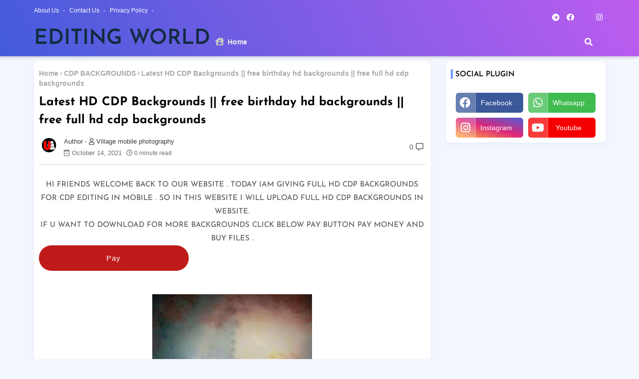

--- FILE ---
content_type: text/html; charset=UTF-8
request_url: https://www.editingworld.in/2021/10/latest-hd-cdp-backgrounds.html
body_size: 63456
content:
<!DOCTYPE html>
<html class='ltr' dir='ltr' lang='en' xmlns='http://www.w3.org/1999/xhtml' xmlns:b='http://www.google.com/2005/gml/b' xmlns:data='http://www.google.com/2005/gml/data' xmlns:expr='http://www.google.com/2005/gml/expr'>
<head>
<!--- Piki Templates All Packed SEO /-->
<meta content='width=device-width, initial-scale=1, minimum-scale=1, maximum-scale=1' name='viewport'/>
<title>Latest HD CDP Backgrounds || free birthday hd backgrounds || free full hd cdp backgrounds</title>
<meta content='text/html; charset=UTF-8' http-equiv='Content-Type'/>
<meta content='blogger' name='generator'/>
<link href='https://www.editingworld.in/favicon.ico' rel='icon' type='image/x-icon'/>
<link href='https://www.editingworld.in/favicon.ico' rel='icon' sizes='32x32'/>
<link href='https://www.editingworld.in/favicon.ico' rel='icon' sizes='100x100'/>
<link href='https://www.editingworld.in/favicon.ico' rel='apple-touch-icon'/>
<meta content='https://www.editingworld.in/favicon.ico' name='msapplication-TileImage'/>
<link href='https://www.editingworld.in/2021/10/latest-hd-cdp-backgrounds.html' hreflang='x-default' rel='alternate'/>
<meta content='#7c5ce4' name='theme-color'/>
<meta content='#7c5ce4' name='msapplication-navbutton-color'/>
<link href='https://www.editingworld.in/2021/10/latest-hd-cdp-backgrounds.html' rel='canonical'/>
<link rel="alternate" type="application/atom+xml" title="EDITING WORLD - Atom" href="https://www.editingworld.in/feeds/posts/default" />
<link rel="alternate" type="application/rss+xml" title="EDITING WORLD - RSS" href="https://www.editingworld.in/feeds/posts/default?alt=rss" />
<link rel="service.post" type="application/atom+xml" title="EDITING WORLD - Atom" href="https://www.blogger.com/feeds/4689126188712806723/posts/default" />

<link rel="alternate" type="application/atom+xml" title="EDITING WORLD - Atom" href="https://www.editingworld.in/feeds/7846794678275699575/comments/default" />
<meta content='CDP BACKGROUNDS,HD BIRTHDAY CDP BCKGROUNDS,BANNER BACKGROUNDS,FREE CDP BACKGROUNDS,HD BANNER BACKGROUNS,CDPBANNER DESIGNS
' name='description'/>
<!-- Metadata for Open Graph protocol available here http://ogp.me/. -->
<meta content='index, follow, max-snippet:-1, max-image-preview:large, max-video-preview:-1' name='robots'/>
<meta content='article' property='og:type'/>
<meta content='Latest HD CDP Backgrounds || free birthday hd backgrounds || free full hd cdp backgrounds' property='og:title'/>
<meta content='https://www.editingworld.in/2021/10/latest-hd-cdp-backgrounds.html' property='og:url'/>
<meta content='CDP BACKGROUNDS,HD BIRTHDAY CDP BCKGROUNDS,BANNER BACKGROUNDS,FREE CDP BACKGROUNDS,HD BANNER BACKGROUNS,CDPBANNER DESIGNS
' property='og:description'/>
<meta content='EDITING WORLD' property='og:site_name'/>
<meta content='https://blogger.googleusercontent.com/img/a/AVvXsEiRlLMQl-CAoiXXSMVzCNAHcQaGlsVhmqwISx2Ed4wHc-oxw6d6wo96MBaa8dElKxl0665okZjH4VGzsvFFq0QqiBr_YLQ_5MMVYDNFZrWYz2j6txPUQLe_w-VTzmlMy1U9JpY8lfc62_qjTtSAp3LVn3IrC3qXPPT3pROwzY-b8aRqlx1jYLXarbTVzg=s320' property='og:image'/>
<meta content='https://blogger.googleusercontent.com/img/a/AVvXsEiRlLMQl-CAoiXXSMVzCNAHcQaGlsVhmqwISx2Ed4wHc-oxw6d6wo96MBaa8dElKxl0665okZjH4VGzsvFFq0QqiBr_YLQ_5MMVYDNFZrWYz2j6txPUQLe_w-VTzmlMy1U9JpY8lfc62_qjTtSAp3LVn3IrC3qXPPT3pROwzY-b8aRqlx1jYLXarbTVzg=s320' name='twitter:image'/>
<meta content='Latest HD CDP Backgrounds || free birthday hd backgrounds || free full hd cdp backgrounds' property='og:title'/>
<meta content='Latest HD CDP Backgrounds || free birthday hd backgrounds || free full hd cdp backgrounds' name='keywords'/>
<link href='https://www.editingworld.in/2021/10/latest-hd-cdp-backgrounds.html' hreflang='en' rel='alternate'/>
<meta content='summary_large_image' name='twitter:card'/>
<meta content='Latest HD CDP Backgrounds || free birthday hd backgrounds || free full hd cdp backgrounds' name='twitter:title'/>
<meta content='https://www.editingworld.in/2021/10/latest-hd-cdp-backgrounds.html' name='twitter:domain'/>
<meta content='CDP BACKGROUNDS,HD BIRTHDAY CDP BCKGROUNDS,BANNER BACKGROUNDS,FREE CDP BACKGROUNDS,HD BANNER BACKGROUNS,CDPBANNER DESIGNS
' name='twitter:description'/>
<meta content='CDP BACKGROUNDS,HD BIRTHDAY CDP BCKGROUNDS,BANNER BACKGROUNDS,FREE CDP BACKGROUNDS,HD BANNER BACKGROUNS,CDPBANNER DESIGNS
' name='twitter:creator'/>
<meta content='en_US' property='og:locale'/>
<meta content='en_GB' property='og:locale:alternate'/>
<meta content='id_ID' property='og:locale:alternate'/>
<link href='//1.bp.blogspot.com' rel='dns-prefetch'/>
<link href='//28.2bp.blogspot.com' rel='dns-prefetch'/>
<link href='//3.bp.blogspot.com' rel='dns-prefetch'/>
<link href='//4.bp.blogspot.com' rel='dns-prefetch'/>
<link href='//2.bp.blogspot.com' rel='dns-prefetch'/>
<link href='//www.blogger.com' rel='dns-prefetch'/>
<link href='//maxcdn.bootstrapcdn.com' rel='dns-prefetch'/>
<link href='//fonts.googleapis.com' rel='dns-prefetch'/>
<link href='//use.fontawesome.com' rel='dns-prefetch'/>
<link href='//ajax.googleapis.com' rel='dns-prefetch'/>
<link href='//resources.blogblog.com' rel='dns-prefetch'/>
<link href='//feeds.feedburner.com' rel='dns-prefetch'/>
<link href='//cdnjs.cloudflare.com' rel='dns-prefetch'/>
<link href='//www.google-analytics.com' rel='dns-prefetch'/>
<link href='//themes.googleusercontent.com ' rel='dns-prefetch'/>
<link href='//pagead2.googlesyndication.com' rel='dns-prefetch'/>
<link href='//googleads.g.doubleclick.net' rel='dns-prefetch'/>
<link href='//www.gstatic.com' rel='preconnect'/>
<link href='//www.googletagservices.com' rel='dns-prefetch'/>
<link href='//static.xx.fbcdn.net' rel='dns-prefetch'/>
<link href='//tpc.googlesyndication.com' rel='dns-prefetch'/>
<link href='//apis.google.com' rel='dns-prefetch'/>
<link href='//www.facebook.com' rel='dns-prefetch'/>
<link href='//connect.facebook.net' rel='dns-prefetch'/>
<link href='//twitter.com' rel='dns-prefetch'/>
<link href='//www.youtube.com' rel='dns-prefetch'/>
<link href='//www.pinterest.com' rel='dns-prefetch'/>
<link href='//www.linkedin.com' rel='dns-prefetch'/>
<!-- Font Awesome Free 5.15.2 -->
<link href='//cdnjs.cloudflare.com/ajax/libs/font-awesome/5.15.2/css/fontawesome.min.css' rel='stylesheet'/>
<!-- Template Style CSS -->
<style id='page-skin-1' type='text/css'><!--
/*
-----------------------------------------------
Blogger Template Style
Name:        Nikk-UI - Blogger Free Template
Version:     V.2.5.0
Author:      Templateiki
Author Url:  https://www.templateiki.com/
Designed by: Templateiki
Last Update: 014/May/2022
This Theme is Created by templateiki.com This work is licensed under a Creative Commons Attribution-NoDerivatives 4.0 International License http://creativecommons.org/licenses/by-nd/4.0/ No One Has Been Permission to Sell Or Distribute this template without Our Permission.
----------------------------------------------- */
/*-- Google Josefin Font Family --*/
@font-face{font-family:'Josefin Sans';font-style:italic;font-weight:400;font-display:swap;src:url(https://fonts.gstatic.com/s/josefinsans/v20/Qw3JZQNVED7rKGKxtqIqX5EUCGZ2dIn0FyA96fCTtIJRIizoYV0.woff2) format('woff2');unicode-range:U+0102-0103,U+0110-0111,U+0128-0129,U+0168-0169,U+01A0-01A1,U+01AF-01B0,U+1EA0-1EF9,U+20AB;}
@font-face{font-family:'Josefin Sans';font-style:italic;font-weight:400;font-display:swap;src:url(https://fonts.gstatic.com/s/josefinsans/v20/Qw3JZQNVED7rKGKxtqIqX5EUCGZ2dIn0FyA96fCTtIJRIyzoYV0.woff2) format('woff2');unicode-range:U+0100-024F,U+0259,U+1E00-1EFF,U+2020,U+20A0-20AB,U+20AD-20CF,U+2113,U+2C60-2C7F,U+A720-A7FF;}
@font-face{font-family:'Josefin Sans';font-style:italic;font-weight:400;font-display:swap;src:url(https://fonts.gstatic.com/s/josefinsans/v20/Qw3JZQNVED7rKGKxtqIqX5EUCGZ2dIn0FyA96fCTtIJRLSzo.woff2) format('woff2');unicode-range:U+0000-00FF,U+0131,U+0152-0153,U+02BB-02BC,U+02C6,U+02DA,U+02DC,U+2000-206F,U+2074,U+20AC,U+2122,U+2191,U+2193,U+2212,U+2215,U+FEFF,U+FFFD;}
@font-face{font-family:'Josefin Sans';font-style:normal;font-weight:400;font-display:swap;src:url(https://fonts.gstatic.com/s/josefinsans/v20/Qw3aZQNVED7rKGKxtqIqX5EUAnx4RHw.woff2) format('woff2');unicode-range:U+0102-0103,U+0110-0111,U+0128-0129,U+0168-0169,U+01A0-01A1,U+01AF-01B0,U+1EA0-1EF9,U+20AB;}
@font-face{font-family:'Josefin Sans';font-style:normal;font-weight:400;font-display:swap;src:url(https://fonts.gstatic.com/s/josefinsans/v20/Qw3aZQNVED7rKGKxtqIqX5EUA3x4RHw.woff2) format('woff2');unicode-range:U+0100-024F,U+0259,U+1E00-1EFF,U+2020,U+20A0-20AB,U+20AD-20CF,U+2113,U+2C60-2C7F,U+A720-A7FF;}
@font-face{font-family:'Josefin Sans';font-style:normal;font-weight:400;font-display:swap;src:url(https://fonts.gstatic.com/s/josefinsans/v20/Qw3aZQNVED7rKGKxtqIqX5EUDXx4.woff2) format('woff2');unicode-range:U+0000-00FF,U+0131,U+0152-0153,U+02BB-02BC,U+02C6,U+02DA,U+02DC,U+2000-206F,U+2074,U+20AC,U+2122,U+2191,U+2193,U+2212,U+2215,U+FEFF,U+FFFD;}
@font-face{font-family:'Josefin Sans';font-style:normal;font-weight:500;font-display:swap;src:url(https://fonts.gstatic.com/s/josefinsans/v20/Qw3aZQNVED7rKGKxtqIqX5EUAnx4RHw.woff2) format('woff2');unicode-range:U+0102-0103,U+0110-0111,U+0128-0129,U+0168-0169,U+01A0-01A1,U+01AF-01B0,U+1EA0-1EF9,U+20AB;}
@font-face{font-family:'Josefin Sans';font-style:normal;font-weight:500;font-display:swap;src:url(https://fonts.gstatic.com/s/josefinsans/v20/Qw3aZQNVED7rKGKxtqIqX5EUA3x4RHw.woff2) format('woff2');unicode-range:U+0100-024F,U+0259,U+1E00-1EFF,U+2020,U+20A0-20AB,U+20AD-20CF,U+2113,U+2C60-2C7F,U+A720-A7FF;}
@font-face{font-family:'Josefin Sans';font-style:normal;font-weight:500;font-display:swap;src:url(https://fonts.gstatic.com/s/josefinsans/v20/Qw3aZQNVED7rKGKxtqIqX5EUDXx4.woff2) format('woff2');unicode-range:U+0000-00FF,U+0131,U+0152-0153,U+02BB-02BC,U+02C6,U+02DA,U+02DC,U+2000-206F,U+2074,U+20AC,U+2122,U+2191,U+2193,U+2212,U+2215,U+FEFF,U+FFFD;}
@font-face{font-family:'Josefin Sans';font-style:normal;font-weight:600;font-display:swap;src:url(https://fonts.gstatic.com/s/josefinsans/v20/Qw3aZQNVED7rKGKxtqIqX5EUAnx4RHw.woff2) format('woff2');unicode-range:U+0102-0103,U+0110-0111,U+0128-0129,U+0168-0169,U+01A0-01A1,U+01AF-01B0,U+1EA0-1EF9,U+20AB;}
@font-face{font-family:'Josefin Sans';font-style:normal;font-weight:600;font-display:swap;src:url(https://fonts.gstatic.com/s/josefinsans/v20/Qw3aZQNVED7rKGKxtqIqX5EUA3x4RHw.woff2) format('woff2');unicode-range:U+0100-024F,U+0259,U+1E00-1EFF,U+2020,U+20A0-20AB,U+20AD-20CF,U+2113,U+2C60-2C7F,U+A720-A7FF;}
@font-face{font-family:'Josefin Sans';font-style:normal;font-weight:600;font-display:swap;src:url(https://fonts.gstatic.com/s/josefinsans/v20/Qw3aZQNVED7rKGKxtqIqX5EUDXx4.woff2) format('woff2');unicode-range:U+0000-00FF,U+0131,U+0152-0153,U+02BB-02BC,U+02C6,U+02DA,U+02DC,U+2000-206F,U+2074,U+20AC,U+2122,U+2191,U+2193,U+2212,U+2215,U+FEFF,U+FFFD;}
@font-face{font-family:'Josefin Sans';font-style:normal;font-weight:700;font-display:swap;src:url(https://fonts.gstatic.com/s/josefinsans/v20/Qw3aZQNVED7rKGKxtqIqX5EUAnx4RHw.woff2) format('woff2');unicode-range:U+0102-0103,U+0110-0111,U+0128-0129,U+0168-0169,U+01A0-01A1,U+01AF-01B0,U+1EA0-1EF9,U+20AB;}
@font-face{font-family:'Josefin Sans';font-style:normal;font-weight:700;font-display:swap;src:url(https://fonts.gstatic.com/s/josefinsans/v20/Qw3aZQNVED7rKGKxtqIqX5EUA3x4RHw.woff2) format('woff2');unicode-range:U+0100-024F,U+0259,U+1E00-1EFF,U+2020,U+20A0-20AB,U+20AD-20CF,U+2113,U+2C60-2C7F,U+A720-A7FF;}
@font-face{font-family:'Josefin Sans';font-style:normal;font-weight:700;font-display:swap;src:url(https://fonts.gstatic.com/s/josefinsans/v20/Qw3aZQNVED7rKGKxtqIqX5EUDXx4.woff2) format('woff2');unicode-range:U+0000-00FF,U+0131,U+0152-0153,U+02BB-02BC,U+02C6,U+02DA,U+02DC,U+2000-206F,U+2074,U+20AC,U+2122,U+2191,U+2193,U+2212,U+2215,U+FEFF,U+FFFD;}
/*-- Font Awesome Free 5.15.1 --*/
@font-face{font-family:"Font Awesome 5 Brands";font-display:swap;font-style:normal;font-weight:400;font-display:block;src:url(https://cdnjs.cloudflare.com/ajax/libs/font-awesome/5.15.1/webfonts/fa-brands-400.eot);src:url(https://cdnjs.cloudflare.com/ajax/libs/font-awesome/5.15.1/webfonts/fa-brands-400.eot?#iefix) format("embedded-opentype"),url(https://cdnjs.cloudflare.com/ajax/libs/font-awesome/5.15.1/webfonts/fa-brands-400.woff2) format("woff2"),url(https://cdnjs.cloudflare.com/ajax/libs/font-awesome/5.15.1/webfonts/fa-brands-400.woff) format("woff"),url(https://cdnjs.cloudflare.com/ajax/libs/font-awesome/5.15.1/webfonts/fa-brands-400.ttf) format("truetype"),url(https://cdnjs.cloudflare.com/ajax/libs/font-awesome/5.15.1/webfonts/fa-brands-400.svg#fontawesome) format("svg")}.fab{font-family:"Font Awesome 5 Brands";font-weight:400}
@font-face{font-family:"Font Awesome 5 Free";font-display:swap;font-style:normal;font-weight:400;font-display:block;src:url(https://cdnjs.cloudflare.com/ajax/libs/font-awesome/5.15.1/webfonts/fa-regular-400.eot);src:url(https://cdnjs.cloudflare.com/ajax/libs/font-awesome/5.15.1/webfonts/fa-regular-400.eot?#iefix) format("embedded-opentype"),url(https://cdnjs.cloudflare.com/ajax/libs/font-awesome/5.15.1/webfonts/fa-regular-400.woff2) format("woff2"),url(https://cdnjs.cloudflare.com/ajax/libs/font-awesome/5.15.1/webfonts/fa-regular-400.woff) format("woff"),url(https://cdnjs.cloudflare.com/ajax/libs/font-awesome/5.15.1/webfonts/fa-regular-400.ttf) format("truetype"),url(https://cdnjs.cloudflare.com/ajax/libs/font-awesome/5.15.1/webfonts/fa-regular-400.svg#fontawesome) format("svg")}.far{font-family:"Font Awesome 5 Free";font-weight:400}
@font-face{font-family:"Font Awesome 5 Free";font-display:swap;font-style:normal;font-weight:900;font-display:block;src:url(https://cdnjs.cloudflare.com/ajax/libs/font-awesome/5.15.1/webfonts/fa-solid-900.eot);src:url(https://cdnjs.cloudflare.com/ajax/libs/font-awesome/5.15.1/webfonts/fa-solid-900.eot?#iefix) format("embedded-opentype"),url(https://cdnjs.cloudflare.com/ajax/libs/font-awesome/5.15.1/webfonts/fa-solid-900.woff2) format("woff2"),url(https://cdnjs.cloudflare.com/ajax/libs/font-awesome/5.15.1/webfonts/fa-solid-900.woff) format("woff"),url(https://cdnjs.cloudflare.com/ajax/libs/font-awesome/5.15.1/webfonts/fa-solid-900.ttf) format("truetype"),url(https://cdnjs.cloudflare.com/ajax/libs/font-awesome/5.15.1/webfonts/fa-solid-900.svg#fontawesome) format("svg")}.fa,.far,.fas{font-family:"Font Awesome 5 Free"}.fa,.fas{font-weight:900}
/*-- Reset CSS Start Here --*/
:root{
--body-font:'Josefin Sans', Arial, sans-serif;
--title-font:'Josefin Sans', Arial, sans-serif;
--meta-font:'Josefin Sans', Arial, sans-serif;
--text-font:'Josefin Sans', Arial, sans-serif;
--text-font-color:#505050;
--nikk-ui-solid-color:#c1bbbb;
--black-color:#404040;
--hero-color:#aaaaaa;
--bt-back:#fff;
--snippet-color:#aba4a4;
--button-bg-color:#0c229e;
--solid-border:#ddd;
--white-bg:#ffffff;
--theme-text-color:#3e3e3e;
--area-serch:#ffffff;
--white-color:#333333;
--body-color-main:#f3f6fd url() repeat fixed top left;
--all-link-color:#112b3e;
--black-text:#000000;
--topMenu-hover:#508aff;
--topMenu-bg-hover:#f7f7f7;
--ft-title-color:#ffffff;
--post-one-color:#ffffff;
--post-ikio:#ffffff;
--waveiki:block;
--main-text-color:#101010;
--main-text-hover:#508aff;
--menu-text-color:#eeeeee;
--menu-text-icon-color:#c7c7c7;
--menu-mobile-bg:#ffffff;
--menu-mobile-color:#222222;
--menu-color1:#425cdb;
--menu-color2:#bd5def;
--breaking-bg-color:#ffffff;
--bt-breaking:rgba(0 0 0 / 0.13);
--button-text-color:#ffffff;
--bt-breaking-text:#b5b5b5;
--nikk-sd-pro:rgb(227 232 247);
--shadow-top:0 0 20px rgba(0,0,0,.15);
--shadow-top-fixed:5px 5px 8px 0px rgba(224 223 223 / 48%);
--red-mor:rgb(105 0 255 / 50%);
--post-list-clr:rgb(143 183 255);
--post-gid-clr:rgb(143 183 255);
--ads-bg:rgb(143 183 255 / 20%);
--ads-text:#898989;
--white-color-featured:#ffffff;
--buttons-category:#ffffff;
--buttons-category-text:#1d1d1d;
--grey-col:#dadada;
--white-color-search:rgb(255 255 255 / 24%);
--search-bt-bg:rgb(237 237 237 / 44%);
--search-bt-text:#ffffff;
--tag-labl-pt:#f7f7f7;
--tag-labl-hv:#508aff;
--megagrid-bg:#ffffff;
--sidebar-bg:#ffffff;
--main-post-bg:#ffffff;
--popular-posts-text:#000000;
--feature-table-bg:rgb(233 241 255);
--comments-dec:#333;
--blog-srch:#fff;
--blog-srch-bt:#508aff;
--share-text:#ffffff;
--sticky-bg:#f1f1f1;
--post-inner-bg:#ffffff;
--cm-count:#555555;
--jjiIliI-inner-text:#4e4e4e;
--color-perfect:#71b46c;
--home-buttons:#508aff;
--search-mb-clr:#111;
--search-mb-input:#111;
--post-snip-data:#707070;
--post-snip-open:#383838;
--label-relative:#0000ec;
--share-author-links:#585858;
--label-bg-hover:#101010;
--footer-text-color:#ffffff;
--footer-cr-text-color:#00ffff;
--footer-pages-text-hover:#00ffff;
--footer-widget-text:#ffffff;
--footer-caption-text:#fbfbfb;
--footer-post-text:#f0f0f0;
--footer-bg-color:#000000;
--footer-bg1-color:#000000;
--footer-widget-titles:#f0f0f0;
--main-menu-one: #fff;
--main-sd:0 0 1px 0 rgb(24 94 224 / 5%), 0 6px 12px 0 rgb(24 94 224 / 5%);
--main-sd1:0 24px 64px rgb(221 231 251 / 55%);
--pin-pt:rgb(255 0 0 / 72%);
--navigation-bar:#222222;
--submenu-color:#3a3a3a;
--widget-bg-color:#508aff;
--load-more-bg:#508aff;
--submenu-bg-color:#ffffff;
--white-text-color:#ffffff;
--menu-hover-color:#222222;
--black-text-color:#000000;
--comment-content:#f6f6f6;
--comment-text:#5e5e5e;
--main-buttons:#0c229e;
--label-text-color:#2c2c2c;
--pager-text-color:#6d6d6d;
--ic-color:#ffffff;
--back-top-text:#ffffff;
--back-top:rgb(122 93 228 / 78%);
}
a,abbr,acronym,address,applet,b,big,blockquote,body,caption,center,cite,code,dd,del,dfn,div,dl,dt,em,fieldset,font,form,h1,h2,h3,h4,h5,h6,html,i,iframe,img,ins,kbd,label,legend,li,object,p,pre,q,s,samp,small,span,strike,strong,sub,sup,table,tbody,td,tfoot,th,thead,tr,tt,u,ul,var{padding:0;border:0;outline:0;vertical-align:baseline;background:0;margin:0;text-decoration:none;}
form,textarea,input,button{font-family:var(--body-font);-webkit-appearance:none;-moz-appearance:none;appearance:none;border-radius:0;box-sizing:border-box}
.CSS_LIGHTBOX{z-index:999999!important}.CSS_LIGHTBOX_ATTRIBUTION_INDEX_CONTAINER .CSS_HCONT_CHILDREN_HOLDER > .CSS_LAYOUT_COMPONENT.CSS_HCONT_CHILD:first-child > .CSS_LAYOUT_COMPONENT{opacity:0}
input,textarea{outline:none}
/*! normalize.css v3.0.1 | MIT License | git.io/normalize */
dl,ul{list-style-position:inside;font-weight:400;list-style:none}
button{cursor: pointer;outline: none;}
ul li{list-style:none}
caption,th{text-align:center}
html,body{text-size-adjust:none;-webkit-text-size-adjust:none;-moz-text-size-adjust:none;-ms-text-size-adjust:none}
.separator a{clear:none!important;float:none!important;margin-left:0!important;margin-right:0!important}
#Navbar1,#navbar-iframe,.widget-item-control,a.quickedit,.home-link,.feed-links{display:none!important}
.center{display:table;margin:0 auto;position:relative}
.widget iframe,.widget img{max-width:100%}
.container{width:100%;max-width:1145px;margin:0 auto;padding:0px;box-sizing:border-box}
.center{display:table;margin:0 auto;position:relative}
img{border:0;position:relative}
a,a:visited{text-decoration:none}
.clearfix{clear:both}
.section,.widget,.widget ul{margin:0;padding:0}
a{color:var(--all-link-color)}
a img{border:0}
abbr{text-decoration:none}
.widget>h2,.widget>h3{display:none}
*:before,*:after{-webkit-box-sizing:border-box;-moz-box-sizing:border-box;box-sizing:border-box;}
/*-- CSS Variables --*/
.no-items.section{display:none}
h1,h2,h3,h4,h5,h6{font-family:var(--title-font);font-weight:600}
body{position:relative;background:var(--body-color-main);font-family:var(--body-font);font-size:14px;font-weight:400;color:var(--black-text);word-wrap:break-word;margin:0;padding:0;font-style:normal;line-height:1.4em}
#outer-wrapper{position:relative;overflow:hidden;width:100%;max-width:100%;margin:0 auto}
.outer-container{width:1178px}
h1{font-size:26px;line-height:28px}
h3{font-size:22px;line-height:21px}
h4{font-size:20px;line-height:18px}
h5{font-size:16px;line-height:16px}
h6{font-size:13px;line-height:13px;margin-bottom:0;margin-top:0}
@media only screen and (min-width:1025px){h1{font-size:42px;line-height:46px}
h2{font-size:36px;line-height:40px}
h3{font-size:28px;}
h4{font-size:21px;line-height:26px}
}
.post-body h1{font-size:28px}
.post-body h2{font-size:24px}
.post-body h3{font-size:21px}
.post-body h4{font-size:18px}
.post-body h5{font-size:16px}
.post-body h6{font-size:13px}
.dark .post-body p{background:transparent!important;color:#fff!important}
#center-container{position:relative;float:left;width:100%;overflow:hidden;margin:0;padding:10px 0 0}
#center-container > .container{margin:0 auto}
#feed-view{position:relative;float:left;width:100%;box-sizing:border-box;padding:0}
.item #feed-view{width:calc(100% - (320px + 30px ))}
.item #sidebar-container{display:block;}
#sidebar-container{display:none;position:relative;float:right;width:320px;box-sizing:border-box;padding:0;}
.post-filter-image{position:relative;display:block;transition:transform .3s ease}
.snip-thumbnail{position:relative;width:100%;height:100%;display:block;object-fit:cover;z-index:1;opacity:0;transition:opacity .30s ease,transform .30s ease}
.snip-thumbnail.lazy-img{opacity:1}
.row,.row-1{position:relative;}
/*-- Social Icons Start Here (Global FontAwesome Icon Codes) --*/
.social-footer a:before,.social a:before{display:inline-block;font-family:'Font Awesome 5 Brands';font-style:normal;font-weight:400}
.social-footer .blogger a:before,.social .blogger:before{content:"\f37d"}
.social-footer .behance a:before,.social .behance:before{content:"\f1b4"}
.social-footer .digg a:before,.social .digg:before{content:"\f1a6"}
.social-footer .instagram a:before,.social .instagram:before{content:"\f16d"}
.social-footer .pinterest a:before,.social .pinterest:before{content:"\f0d2"}
.social-footer .rss a:before,.social .rss:before{content:'\f09e';font-family:'Font Awesome 5 Free';font-weight:900}
.social-footer .facebook a:before,.social .facebook:before{content:"\f09a"}
.social-footer .facebook-f a:before,.social .facebook-f:before{content:"\f09a"}
.social-footer .twitter a:before,.social .twitter:before{content:"\f099"}
.social-footer .youtube a:before,.social .youtube:before{content:"\f167"}
.social-footer .stack-overflow a:before,.social .stack-overflow:before{content:"\f16c"}
.social-footer .github a:before,.social .github:before{content:"\f09b"}
.social-footer .linkedin a:before,.social .linkedin:before{content:"\f0e1"}
.social-footer .skype a:before,.social .skype:before{content:"\f17e"}
.social-footer .stumbleupon a:before,.social .stumbleupon:before{content:"\f1a4"}
.social-footer .tumblr a:before,.social .tumblr:before{content:"\f173"}
.social-footer .vk a:before,.social .vk:before{content:"\f189"}
.social-footer .reddit a:before,.social .reddit:before{content:"\f1a1"}
.social-footer .whatsapp a:before,.social .whatsapp:before{content:"\f232"}
.social-footer .telegram a:before,.social .telegram:before{content:"\f2c6"}
.social-footer .dribbble a:before,.social .dribbble:before{content:"\f17d"}
.social-footer .soundcloud a:before,.social .soundcloud:before{content:"\f1be"}
.social-footer .twitch a:before,.social .twitch:before{content:"\f1e8"}
.social-footer .delicious a:before,.social .delicious:before{content:"\f1a5"}
.social-footer .codepen a:before,.social .codepen:before{content:"\f1cb"}
.social-footer .snapchat a:before,.social .snapchat:before{content:"\f2ac"}
.social-footer .email a:before,.social .email:before{content:'\f0e0';font-family:'Font Awesome 5 Free'}
.social-footer .external-link a:before,.social .external-link:before{content:'\f35d';font-family:'Font Awesome 5 Free';font-weight:900}
.social-bg li .blogger{background-color:#ff5722}
.social-bg li .facebook,.social-bg li .facebook-f{background-color:#3b5999}
.social-bg li .twitter{background-color:#00acee}
.social-bg li .youtube{background-color:#f50000}
.social-bg li .messenger{background-color:#0084ff}
.social-bg li .snapchat{background-color:#ffe700}
.social-bg li .telegram{background-color:#179cde}
.social-bg li .instagram{background:linear-gradient(15deg,#ffb13d,#dd277b,#4d5ed4)}
.social-bg li .pinterest,.social-bg li .pinterest-p{background-color:#ca2127}
.social-bg li .dribbble{background-color:#ea4c89}
.social-bg li .linkedin{background-color:#0077b5}
.social-bg li .stumbleupon{background-color:#eb4823}
.social-bg li .vk{background-color:#4a76a8}
.social-bg li .stack-overflow{background-color:#f48024}
.social-bg li .github{background-color:#24292e}
.social-bg li .soundcloud{background:linear-gradient(#ff7400,#ff3400)}
.social-bg li .behance{background-color:#191919}
.social-bg li .digg{background-color:#1b1a19}
.social-bg li .delicious{background-color:#0076e8}
.social-bg li .codepen{background-color:#000}
.social-bg li .flipboard{background-color:#f52828}
.social-bg li .reddit{background-color:#ff4500}
.social-bg li .tumblr{background-color:#365069}
.social-bg li .twitch{background-color:#6441a5}
.social-bg li .rss{background-color:#ffc200}
.social-bg li .skype{background-color:#00aff0}
.social-bg li .whatsapp{background-color:#3fbb50}
.social-bg li .discord{background-color:#7289da}
.social-bg li .share{background-color:var(--hero-color)}
.social-bg li .email{background-color:#888}
.social-bg li .external-link{background-color:#3500e5}
.whatsapp-desktop{display:inline-block}
.whatsapp-mobile{display:none}
.jjiIliI-mymenu-logo, .cookie-choices-info,.dark-button{display:none}
#jjiIliI-menu>.mega-menu{position:unset!important}
.flex-proMenu li:hover .Megamenu-Posts{opacity:1;visibility:visible}
.drop-down>a:after{content:'\f078';float:right;font-family:'Font Awesome 5 Free';font-size:9px;font-weight:900;margin:-1px 0 0 5px}
.flex-proMenu li:hover .Megamenu-Posts{margin-top:1px;opacity:1;visibility:visible}
.tociki-pro{display:flex;width:100%;clear:both;margin:0}
.tociki-inner{position:relative;max-width:100%;font-size:14px;background-color:rgba(165 165 165 / 0.10);overflow:hidden;line-height:23px;border:1px solid #a0a0a0;border-radius:5px}
a.tociki-title{position:relative;display:flex;align-items:center;justify-content:space-between;height:38px;font-size:16px;font-weight:600;color:var(--text-font-color);padding:0 15px;margin:0}
.tociki-title-text{display:flex}
.tociki-title-text:before{content:'\f0cb';font-family:'Font Awesome 5 Free';font-size:14px;font-weight:900;margin:0 5px 0 0}
.rtl .tociki-title-text:before{margin:0 0 0 5px}
.tociki-title:after{content:'\f078';font-family:'Font Awesome 5 Free';font-size:12px;font-weight:900;margin:0 0 0 25px;color:var(--buttons-category-text);}
.rtl .tociki-title:after{margin:0 25px 0 0;}
.tociki-title.opened:after{content:'\f077'}
a.tociki-title:hover{text-decoration:none}
#tociki{display:none;padding:0 15px 10px;margin:0}
#tociki ol{padding:0 0 0 15px}
#tociki li{font-size:14px;margin:10px 0}
#tociki li a{color:var(--main-text-color)}
#tociki li a:hover{opacity:0.8;text-decoration:underline}
/*----- Cap the total number of ads (widgets and inline ads). -----*/
#top-ad-placeholder .widget > .widget-title,#bottom-ad-placeholder .widget > .widget-title{display:none}
#top-ad-placeholder,#bottom-ad-placeholder{margin:15px 0;padding:0;width:100%;overflow:hidden;}
#main-ads-below{margin-bottom:10px;}
.main-ads-pikihome{position:relative;float:left;width:100%;margin:15px 0 0}
.main-ads-pikihome .widget{position:relative;float:left;width:100%;line-height:0;margin:0 0 5px}
.main-ads-pikihome .widget > .widget-title,#post-placeholder .widget > .widget-title{display:none}
#post-placeholder{position:relative;box-sizing:border-box;width:100%;height:auto;padding:0 5px;margin:10px 0}
#post-placeholder .widget{position:relative;width:100%;line-height:0;height:auto}
/*----- Category Lable Image -----*/
.flexi-box-pro{position:relative;overflow:hidden;}
.nikk-ui-pro{display:flex;justify-content:space-between;margin:0 8px 40px 8px;flex-wrap:wrap;}
.nikk-ui-pro .widget{width:calc((100% - 50px ) / 4);float:left;background:var(--post-one-color);padding:15px 0 5px 0;margin:10px 0;position:relative;box-shadow:0px 1px 4px 0px rgb(185 193 251 / 32%);border-radius:10px;transition:all .3s ease;border:1px solid rgb(205 222 247 / 8%);}
.nikk-ui-pro .widget:hover{transform:translateY(-9px )!important;box-shadow:-1px 7px 10px 0 var(--nikk-sd-pro);}
.nikk-wrap-img{margin:auto;text-align:center;overflow:hidden;}
.nikk-wrap-img img{height:100px;width:100px;object-fit:cover;}
.nikk-wrap-title{text-align:center;padding:0 8px;}
.nikk-wrap-title h2{display:block;width:100%;line-height:18px;font-weight:700;font-family:var(--title-font);font-size:15px;text-align:center;text-transform:capitalize;}
.nikk-wrap-title h2 a{color:var(--popular-posts-text);display:block;}
.nikk-ui-pro .image-caption{display:block;text-align:center;color:var(--popular-posts-text);font-size:13px;padding:8px;}
/*----- Standard footer section under Parent of Center Container element. -----*/
#footer-container{display:block;width:100%;color:var(--footer-text-color);background:var(--footer-bg1-color);margin:auto;padding:0;border-top:1px solid rgb(255 255 255 / 15%);overflow:hidden}
#footer-container .footer-copyright{position:relative;float:left;font-size:13px;line-height:40px;margin:0}
.copyright-text{margin:0;color:var(--footer-text-color);;line-height:50px;font-weight:700;}
#footer-container .footer-copyright a{color:var(--footer-cr-text-color)}
#footer-container .footer-copyright a:hover{color:var(--footer-text-color)}
#footer-checks-menu{float:right;position:relative;display:block;margin:5px 0 0}
#footer-checks-menu .widget > .widget-title,#footer-copyright .widget > .widget-title{display:none}
.footer-checks-menu ul li{position:relative;float:left;margin:0}
.footer-checks-menu ul li a{float:left;font-size:14px;color:var(--footer-text-color);height:30px;line-height:40px;padding:0 5px;margin:0 0 20px;font-weight:700;}
#footer-checks-menu ul li a:hover{color:var(--footer-pages-text-hover)}
/*-- Top Social Menu CSS (IE/ IE9 etc.) --*/
.socialFilter .external-link a{background-color:var(--main-text-hover)}
.sharing-button .facebook a,.sharing-button .facebook-f a{background-color:#3b5999}
.sharing-button .twitter a,.sharing-button .twitter-square a{background-color:#00acee}
.sharing-button .reddit a{background-color:#ff4500}
.sharing-button .pinterest a,.sharing-button .pinterest-p a{background-color:#ca2127}
.sharing-button .linkedin a{background-color:#0077b5}
.sharing-button .whatsapp a{background-color:#3fbb50}
.sharing-button .email a{background-color:#888}
.jjiIliI-mymenu .fa{color:#FFF! important}
/*-- Top Social Menu Code (jQuery Latest Menu) --*/
#jjiIliI-grid{position:relative;float:left;width:100%;height:auto;margin:0}
.pro-nikk-ui-wrap,.pro-nikk-ui{position:relative;float:left;width:100%;height:58px;box-sizing:border-box;padding:0;margin:0;border-bottom:1px solid rgb(238 238 238 / 8%);box-shadow:-1px 3px 5px rgb(34 34 34 / 8%);}
#jjiIliI-grid .container{position:relative;margin:0 auto;}
.SuperLogo-wrap{position:relative;box-sizing: border-box;width:100%;float:left;margin:0 30px 0 0;padding: 0;}
.SuperLogo{position:relative;float:left;height:58px;margin: 0 16px 0 0;}
.SuperLogo .SuperLogo-img{display:flex;align-items:center;height:34px;overflow:hidden;margin:0;}
.SuperLogo img{display:block;width:100%;height:34px;margin:0;}
.show-menu-space{display:none;color:var(--menu-text-color);height:34px;font-size:18px;padding:0 15px;}
.show-menu-space:before{content:"\f0c9";font-family:'Font Awesome 5 Free';font-weight:900}
.header-section{position:relative;display:flex;flex-wrap:wrap;justify-content:space-between;float:left;width:100%;margin:0;}
.header-left{position:static;display:flex;margin:0;}
.header-right{position:absolute;top:0;right:14px;margin:0;z-index: 11;height:58px;overflow: hidden;}
.SuperLogo .widget{position:relative;display:flex;align-items:center;height:100%;margin:0;}
.SuperLogo-img .logo-img{display:flex;align-items:center;height:40px;overflow:hidden;margin:0;}
.SuperLogo h1{display:block;font-size:25px;color:var(--navigation-bar);height:30px;line-height:30px;overflow:hidden;padding:0;margin:0}
.SuperLogo h1 a{color:var(--navigation-bar)}
.SuperLogo #title-header{display:none;visibility:hidden}
.pro-nikk-ui.show{top:0;margin:0;}
.pro-nikk-ui.fixed-nos.show{background:linear-gradient(60deg,var(--menu-color1) 0%,var(--menu-color2) 100%)}
.main-menu-wrap{position:static;height:56px;margin:0}
/*-- Featured Table --*/
.featured-table .widget .featured-tb{display:flex;justify-content:space-between;flex-wrap:wrap;}
.featured-table .widget .widget-content .feature-table-bt{width:calc((100% - 15px) / 2);height:38px;line-height:38px;text-align:center;overflow:hidden;position:relative;padding:0px;display:block;border-radius:6px;border:1px solid rgb(165 187 223);background:rgb(233 241 255 / 0%);margin:8px auto;box-shadow:0 1px 4px 0 rgb(0 0 0 / 10%);}
.featured-table .widget .widget-content .feature-table-bt:hover{background:var(--feature-table-bg);}
.featured-table .widget .widget-content .feature-table-bt a{font-weight:600;}
.featured-table .widget .widget-content .feature-table-bt a:hover{color:var(--home-buttons);}
#flex-proMenu .widget,#flex-proMenu .widget>.widget-title{display:none}
#flex-proMenu .show-menu{display:block}
#flex-proMenu{position:static;height:58px;z-index:10}
#flex-proMenu ul>li{position:relative;float:left;display:inline-block;padding:0;margin:0}
#jjiIliI-menu>li>a{position:relative;display:block;height:58px;font-size:14px;color:var(--menu-text-color);font-weight:700;text-transform:capitalize;line-height:58px;padding:0 10px;margin:0}
#jjiIliI-menu>li>a i{margin:0 3px 0 0;font-size:16px;color:var(--menu-text-icon-color);}
#jjiIliI-menu>li>a:hover{opacity:0.8}
#flex-proMenu ul>li>ul{position:absolute;float:left;left:0;top:59px;width:180px;background:var(--submenu-bg-color);border-radius:6px;z-index:99999;visibility:hidden;opacity:0;-webkit-transform:translateY(-10px);transform:translateY(-10px);padding:0;box-shadow:0 2px 5px 0 rgba(0,0,0,0.15),0 2px 10px 0 rgba(0,0,0,0.17)}
#flex-proMenu ul>li>ul>li>ul{position:absolute;top:0;left:100%;-webkit-transform:translateX(-10px);transform:translateX(-10px);margin:0}
#flex-proMenu ul>li>ul>li{display:block;float:none;position:relative}
#flex-proMenu ul>li>ul>li a{position:relative;display:block;height:36px;font-size:13px;color:var(--submenu-color);line-height:36px;font-weight:400;box-sizing:border-box;padding:0 15px;margin:0;border-bottom:1px solid rgba(155,155,155,0.07)}
#flex-proMenu ul>li>ul>li:hover>a{color:var(--topMenu-hover);background:var(--topMenu-bg-hover);border-radius:14px;opacity:0.8;}
#flex-proMenu ul>li>ul>li:last-child a{border:0}
#flex-proMenu ul>li.sub-tab>a:after,#flex-proMenu ul>li.sub-has>a:after{content:'\f078';float:right;font-family:'Font Awesome 5 Free';font-size:9px;font-weight:900;margin:1px 0 0 5px}
#flex-proMenu ul>li>ul>li.sub-tab>a:after{content:'\f054';float:right;margin:0}
#flex-proMenu ul>li:hover>ul,#flex-proMenu ul>li>ul>li:hover>ul{visibility:visible;opacity:1;-webkit-backface-visibility:hidden;backface-visibility:hidden;-webkit-transform:translate(0);transform:translate(0)}
#flex-proMenu ul ul{transition:all .35s ease}
.rotating-box{position:absolute;top:0;left:0;width:100%;height:100%;z-index:1;}
.rotating-box li{position:absolute;list-style:none;display:block;width:40px;height:40px;border-radius:18%;background-color:rgba(255,255,255,0.10);bottom:-160px;-webkit-animation:square 25s infinite;animation:square 25s infinite;-webkit-transition-timing-function:linear;transition-timing-function:linear;}
.rotating-box li:nth-child(1){left:10%;}
.rotating-box li:nth-child(2){left:20%;width:80px;height:80px;animation-delay:2s;animation-duration:17s;}
.rotating-box li:nth-child(3){left:25%;animation-delay:4s;}
.rotating-box li:nth-child(4){left:40%;width:60px;height:60px;animation-duration:22s;background-color:rgba(255,255,255,0.25);}
.rotating-box li:nth-child(5){left:70%;}
.rotating-box li:nth-child(6){left:80%;width:100px;height:100px;animation-delay:3s;background-color:rgba(255,255,255,0.2);}
.rotating-box li:nth-child(7){left:32%;width:80px;height:80px;animation-delay:7s;}
.rotating-box li:nth-child(8){left:55%;width:20px;height:20px;animation-delay:15s;animation-duration:40s;}
.rotating-box li:nth-child(9){left:25%;width:10px;height:10px;animation-delay:2s;animation-duration:40s;background-color:rgba(255,255,255,0.3);}
.rotating-box li:nth-child(10){left:90%;width:80px;height:80px;animation-delay:11s;}
@-webkit-keyframes square{0%{transform:translateY(0);}
100%{transform:translateY(-700px) rotate(600deg);}
}
@keyframes square{0%{transform:translateY(0);}
100%{transform:translateY(-700px) rotate(600deg);}
}
.flexi-featured{display:flex;justify-content:space-between;margin:0 auto;align-items:center;}
.flexi-Profeatured{overflow:hidden;width:100%;z-index:2;}
.header-flexi .flexi-title h3{display:block;font-family:var(--title-font);font-size:30px;color:var(--white-bg);font-weight:700;line-height:1.4em;margin:0;padding-bottom:16px;}
.flexi-caption{font-family:var(--text-font);color:#e2e2e2;font-size:14px;font-weight:600;line-height:1.5em;margin:0;}
.header-flexi .search-nikk-ui{margin-top:30px;padding:0;float:left;width:70%;}
.header-flexi .search-nikk-ui .search-form{height:50px;background-color:rgb(255 255 255 / 12%);border:0;box-shadow:none;overflow:hidden;}
.header-flexi .search-nikk-ui .search-input{height:50px;color:var(--grey-col);border:0;}
.header-flexi .search-nikk-ui .search-input::placeholder{color:rgba(255 255 255 / 0.52);}
.header-flexi .search-nikk-ui .search-action{height:50px;color:#fff;font-size:16px;}
.flexi-image{width:100%;position:relative;z-index:2;}
.flexi-image img{display:block;width:70%;height:70%;position:relative;object-fit:cover;overflow:hidden;margin:auto;}
.loading-icon{width:100%;height:100%;line-height:300px;display:flex ;justify-content:center;align-items:center;}
.loading-icon:after{content:"";width:40px;height:40px;border-radius:50%;border:2px solid var(--main-text-color);border-right:2px solid #c1c1c1;display:inline-block;animation:runload 0.6s infinite}
@-webkit-keyframes runload{0%{-webkit-transform:rotate(0deg);transform:rotate(0deg)}
to{-webkit-transform:rotate(1turn);transform:rotate(1turn)}
}
@keyframes runload{0%{-webkit-transform:rotate(0deg);transform:rotate(0deg)}
to{-webkit-transform:rotate(1turn);transform:rotate(1turn)}
}
.loading-frame{-webkit-animation-duration:.5s;animation-duration:.5s;-webkit-animation-fill-mode:both;animation-fill-mode:both}
@keyframes fadeIn{from{opacity:0}
to{opacity:1}
}
.run-time{animation-name:fadeIn}
@keyframes fadeInUp{from{opacity:0;transform:translate3d(0,5px,0)}
to{opacity:1;transform:translate3d(0,0,0)}
}
.load-time{animation-name:fadeInUp}
.overlay{visibility:hidden;opacity:0;position:fixed;top:0;left:0;right:0;bottom:0;z-index:1000;background-color:rgb(23 28 36 / 30%);-webkit-backdrop-filter:saturate(100%) blur(3px);-ms-backdrop-filter:saturate(100%) blur(3px);-o-backdrop-filter:saturate(100%) blur(3px);backdrop-filter:saturate(100%) blur(3px);margin:0;transition:all .25s ease}
#menu-space{display:none;position:fixed;width:70%;height:100%;top:0;left:0;bottom:0;background:var(--menu-mobile-bg);overflow:auto;z-index:1010;left:0;-webkit-transform:translateX(-100%);transform:translateX(-100%);visibility:hidden;box-shadow:3px 0 7px rgba(0,0,0,0.1);-webkit-transition:all .5s cubic-bezier(.79,.14,.15,.86);-moz-transition:all .5s cubic-bezier(.79,.14,.15,.86);-o-transition:all .5s cubic-bezier(.79,.14,.15,.86);transition:all .5s cubic-bezier(.79,.14,.15,.86)}
.spring-open #menu-space{-webkit-transform:translateX(0);transform:translateX(0);visibility:visible;opacity:.99;-webkit-transition:all .5s cubic-bezier(.79,.14,.15,.86);-moz-transition:all .5s cubic-bezier(.79,.14,.15,.86);-o-transition:all .5s cubic-bezier(.79,.14,.15,.86);transition:all .5s cubic-bezier(.79,.14,.15,.86)}
.area-nikk-ui{float:left;width:100%;height:58px;background-color:var(--area-serch);overflow:hidden;display:flex;align-items:center;opacity:0;transition:all ease-in-out .3s;box-sizing:border-box;justify-content:space-between;box-shadow:var(--main-sd)}
#menu-space{transition:all .6s ease-in-out}
.hide-jjiIliI-mymenu:hover{transform:rotate(90deg)}
.hide-jjiIliI-mymenu{position:relative;top:0;right:0;display:block;color:rgb(208 208 209 / 93%);font-size:26px;line-height:58px;text-align:center;cursor:pointer;z-index:20;padding:0 20px;-webkit-transition:transform ease-out .2s;-moz-transition:transform ease-out .2s;-ms-transition:transform ease-out .2s;-o-transition:transform ease-out .2s;transition:transform ease-out .2s;transform:rotate(0deg)}
.hide-jjiIliI-mymenu:before{content:"\f00d";font-family:'Font Awesome 5 Free';font-weight:900}
.spring-open .area-nikk-ui,.spring-open .menu-space-flex{opacity:1}
.menu-space-flex{display:flex;flex-direction:column;opacity:0;justify-content:space-between;float:left;width:100%;height:calc(100% - 70px);transition:all ease-in-out .3s}
.post-inner-data.flex{display:flex;align-content:center;}
.post-inner-user{position:relative;float:left;overflow:hidden;}
span.author-image{position:relative;display:block;height:40px;width:40px;}
span.author-image img{border-radius:50%;}
.jjiIliI-mymenu{position:relative;float:left;width:100%;box-sizing:border-box;padding:15px}
.jjiIliI-mymenu>ul{margin:0}
#flex-proMenu .fa{padding:0 5px}
.jjiIliI-mymenu .fa{margin:5px;padding:auto}
.jjiIliI-mymenu .m-sub{display:none;padding:0}
.jjiIliI-mymenu ul li{position:relative;display:block;overflow:hidden;float:left;width:100%;font-size:14px;font-weight:600;line-height:50px;margin:0;padding:0}
.jjiIliI-mymenu>ul li ul{overflow:hidden}
.jjiIliI-mymenu ul li a{color:var(--submenu-color);padding:0 5px;display:block}
.jjiIliI-mymenu>ul>li>a{text-transform:capitalize;border-bottom:1px solid rgba(255,255,255,0.2)}
.jjiIliI-mymenu>ul>li.sub-tab>a:after,.jjiIliI-mymenu>ul>li>ul>li.sub-tab>a:after{font-family:'Font Awesome 5 Free';font-weight:900;content:"\f078";font-size:12px;position:absolute;top:0;right:0;margin-right:10px;height:100%;flex-direction:row;align-items:center;justify-content:center}
.jjiIliI-mymenu ul li.sub-tab.show>a:after{content:'\f077'}
.jjiIliI-mymenu ul li a:hover,.jjiIliI-mymenu ul li.sub-tab.show>a,.jjiIliI-mymenu ul li.sub-tab.show>.submenu-toggle{color:fff}
.jjiIliI-mymenu>ul>li>ul>li a:before{content:"\2022";font-family:'Font Awesome 5 Free';font-style:normal;font-weight:700;color:var(--submenu-color);font-size:15px;padding-right:5px}
.jjiIliI-mymenu>ul>li>ul>li a{font-size:13px;font-weight:400;color:var(--submenu-color);background:rgba(255,255,255,0.12);padding:0 0 0 35px;border-bottom:1px solid rgba(255,255,255,0.2)}
.jjiIliI-mymenu>ul>li>ul>li>ul>li>a{padding:0 0 0 30px}
.jjiIliI-mymenu ul>li>.submenu-toggle:hover{color:var(--menu-hover-color)}
.social-nikk-ui{position:relative;float:left;margin:0 0 0 25px}
.social-nikk-ui ul{display:block;text-align:center;margin:0}
.social-nikk-ui ul li{display:inline-block;margin:0 5px}
.social-nikk-ui ul li a{display:block;font-size:20px;color:var(--main-menu-one);padding:0 5px}
.social-nikk-ui ul li a:hover{opacity:1}
.fixed-nos{position:fixed;top:-80px;left:0;width:100%;z-index:990;box-shadow: none;transition:top .17s ease}
.spring-open .fixed-nos{top:0}
.spring-open{overflow:hidden;left:0;right:0}
.search-wrap{position:relative;display:flex;height:58px;align-items:center;margin:0;}
#search-flex{display:none;position:absolute;top:8px;left:0;width:100%;height:42px;background-color:var(--white-color-search);-webkit-backdrop-filter:saturate(100%) blur(10px);-ms-backdrop-filter:saturate(100%) blur(10px);-o-backdrop-filter:saturate(100%) blur(10px);backdrop-filter:saturate(100%) blur(10px);z-index:25;margin:0;padding:0 0 0 20px;border-radius:15px 15px;box-sizing:border-box;}
.search-flex-container{display:flex;justify-content:space-between;align-items:center;position:relative;float:right;width:100%;height:100%;background-color:rgba(0,0,0,0);overflow:hidden;margin:0;animation:animateSearch .20s ease}
.search-flex-container .search-form{position:relative;height:34px;background-color:rgba(0,0,0,0);flex:1;border:0}
.search-flex-container .search-input{position:relative;width:100%;height:34px;background-color:rgba(0,0,0,0);font-size:14px;color:var(--search-bt-text);font-weight:400;padding:0 15px 0 0;border:0;}
.search-flex-container .search-input:focus,.search-flex-container .search-input::placeholder{color:var(--search-bt-text);outline:none}
.search-flex-container .search-input::placeholder{opacity:.70}
.search-hidden:after{content:'\f00d';font-family:'Font Awesome 5 Free';font-weight:900;margin:0;}
@-webkit-keyframes animateSearch{0%{width:80%;opacity:0}
100%{width:100%;opacity:1}}
.search-flex-close{width:40px;height:40px;border-radius:8px;background:var(--search-bt-bg);color:var(--search-bt-text);font-size:18px;display:flex;align-items:center;justify-content:center;cursor:pointer;transition:transform ease-out .2s;transform:rotate(0deg);z-index:20;padding:0;margin:0;}
.search-flex-close:hover{color:#333;transform:rotate(90deg);}
.search-button-flex{color:var(--white-bg);top:0;right:0;width:40px;height:40px;font-size:16px;text-align:center;line-height:40px;cursor:pointer;z-index:20;padding:0;margin:0;transition:margin .25s ease;}
.search-button-flex:before{content:"\f002";font-family:'Font Awesome 5 Free';font-weight:900}
input.search-input{background-color:transparent;border:0;text-align:start;font-size:35px;padding:20px;color:#fff;-webkit-transition:all .3s ease-out;-moz-transition:all .3s ease-out;-ms-transition:all .3s ease-out;-o-transition:all .3s ease-out;transition:all .3s ease-out}
input.search-input[type=text]{width:83%;height:60px;display:block}
.search-msg{text-align:center;font-size:18px;color:rgba(255,255,255,0.96);padding:5px 0;margin:10px 0;border-bottom:1px dashed rgba(255 255 255 / 36%)}
.search-input{position:relative;padding:20px;padding-bottom:10px}
.search-input input{border-radius:5px;padding:5px 10px;width:98%;border:2px solid #eee}
#hidden-widget-container,.hide,.hidden-widgets{display:none;visibility:hidden}
.ikio-wrap{background-color:var(--post-ikio);height:14px;padding-left:2px;border-bottom:1px solid rgb(189 189 189 / 60%)}
.post-filter-inside-wrap .ikio-wrap span,.post-content .ikio-wrap span{margin:3px 0 0 3px;}
.ikio-wrap span:first-child{background-color:#f36c59;}
.ikio-wrap span{float:left;width:8px;height:8px;background-color:#fec254;margin:4px 0 0 4px;border-radius:5px;}
.ikio-wrap span:last-child{background-color:#80d151;}
.ikio-wrap:after{content:'\f424';float:right;font-family:'Font Awesome 5 Free';color:#9c9c9c;font-size:10px;font-weight:600;line-height:8px;margin:2px 4px 0 0;}
/*-- Post Snip Starts here --*/
.post-snip{overflow:hidden;color:var(--post-snip-data);clear:both;font-size:12px;font-weight:400;padding:5px 1px}
.post-snip.flex{display:flex;justify-content:space-between;}
span.post-author{font-size:12px;color:var(--label-text-color);margin:0 0 0 4px;}
img.post-author-image{position:relative;display:inline-block;height:20px;width:20px;border-radius:50%;vertical-align:middle;}
span.post-author:after{position:relative;display:inline-block;content:"in";margin:0 3px;}
.post-inner-username{display:flex;flex-direction:column;margin:0 0 0 10px;}
.all-flex{display:flex;justify-content:space-between;align-items:center;padding:0 0 12px;border-bottom:1px solid rgb(183 183 183 / 0.62);}
.post-inner-comments.flex{position:relative;overflow:hidden;margin:0 5px 0;}
span.post-author-times:before{content:'Author - ';}
.post-times{position:relative;overflow:hidden;margin:4px 0 0;}
span.post-author-times{position:relative;display:block;font-size:13px;color:var(--submenu-color);}
.post-times span.post-date{position:relative;font-size:13px;color:var(--post-snip-data);}
span#readTime{position:relative;font-size:12px;color:var(--post-snip-data);}
span#readTime:before{content:"\f017";font-family:'Font Awesome 5 Free';font-size:13px;margin:0 3px 0 5px;}
.post-times span.post-date:before{content:"\f272";font-family:'Font Awesome 5 Free';font-size:13px;margin:0 5px 0 0;}
.post-snip .post-date:before{font-family:'Font Awesome 5 Free';font-weight:400;margin:0 3px 0 0}
.item .post-snip .post-author:before{content:'By -';margin:0 3px 0 0;font-weight:normal;}
.item  .post-snip .post-date:before{content:'\f017'}
.post-snip a{color:#333;transition:color .40s}
.post-snip .author-image{overflow:hidden;position:relative;display:inline-block;width:25px;vertical-align:middle;height:25px;background-color:var(--nikk-ui-author-color);padding:1px;margin:0 3px 0 0;border:1px solid rgba(0 0 0 / 0.25);border-radius:100%;box-shadow:0px 0px 4px 3px rgba(0 0 0 / 0.06);}
.piki-ads{display:block;overflow: hidden;background-color:var(--ads-bg);text-align:center;line-height:85px;font-size:13px;font-style:italic;font-weight:600;color:var(--ads-text);border-radius:6px;box-shadow:var(--main-sd);}
.piki-ads-res{display:block;background-color:var(--ads-bg);text-align:center;line-height:205px;font-size:13px;font-style:italic;font-weight:600;color:var(--ads-text);border-radius:6px;box-shadow:var(--main-sd);}
.NewsPro-post{display:flex;justify-content:space-between;flex-wrap:wrap}
.NewsPro{width:32%;background:#fff;border-radius:0;margin-bottom:20px;position:relative}
.jjiIliI-related .entry-title{display:block;float:left;width:100%;text-decoration:none;font-weight:600;line-height:1.4em;padding:10px 0 0 0;margin:0;}
.post-filter .entry-title{display:block;float:left;width:100%;text-decoration:none;font-weight:600;line-height:1.4em;padding:4px 0 0;margin:0}
.post-filter .entry-title{font-size:16px;font-weight:600}
.jjiIliI-related .entry-title{font-size:13px;}
.entry-title a{display:block;color:var(--white-color)}
.entry-title a:hover{opacity:0.8}
a.simple-viewmore:hover{color:var(--main-text-hover)}
.head-title{margin:0;}
.head-title .widget-title{position:relative;float:none;width:100%;box-sizing:border-box;}
.head-title .widget-title>h3{display:block;font-family:var(--title-font);font-size:26px;color:var(--main-text-color);text-align:center;font-weight:700;margin:0 24% 15px;line-height:30px;padding:10px 0 10px;border-bottom:2px solid var(--main-text-color)}
.head-title .widget-content{font-size:12px;text-align:center;padding:5px 20px;margin:0}
.NewsPro-post .item0 .label-news,.NewsPro-post .item0 .post-author{display:block}
.NewsPro-post .label-news{display:none}
.NewsPro-post .item0 .post-author{display:inline-block;padding:0 7px 0 0;text-transform:capitalize;color:var(--nikk-ui-solid-color);font-size:11px;font-weight:normal}
.NewsPro-post .item0{width:100%}
.relatedui-posts-featured{position:relative;margin:0 0 30px;clear:both}
.related-ui{display:flex;justify-content:space-between;flex-wrap:wrap;margin:10px 0 0;}
.related-nikk-ui{position:relative;margin:0 0 25px;clear:both;display:block;padding:15px;background:var(--main-menu-one);border-radius:8px;box-shadow: var(--main-sd);}
.jjiIliI-related .entry-title a{position:relative;display:block;font-size:14px;line-height:17px;}
.related-nikk-ui .relatedui-posts{width:31%;position:relative;margin:0}
.relatedui-posts-box{position:relative;overflow: hidden;}
.relatedui-posts-featured{position:relative;margin:0 0 30px;clear:both}
.relatedui-posts{width:calc((100% - 10px) / 3);position:relative;margin:0}
.relatedui-posts .relatedui-posts-thumb .post-filter-link{position:relative;width:100%;height:100%;display:block;overflow:hidden}
.relatedui-posts .relatedui-posts-thumb{width:100%;height:130px;display:block;overflow:hidden;border-radius:5px;}
.mega-wrap{position:relative;overflow:hidden;}
.blog-posts .widget-title,.related-nikk-ui .widget-title{display:flex;justify-content:space-between;align-items:center;}
a.simple-viewmore{color:var(--black-text-color);font-size:13px;font-weight:600;}
.fa-feather:before{content:'\f56b';}
span.post-comments i{font-size:15px;}
.related-nikk-ui .widget-title h3:before{content:'\f005';font-family:'Font Awesome 5 Free';font-size:14px;float:left;margin:4px 0 0 0;color:#71d575;border-radius:100%;overflow:hidden}
.related-nikk-ui .widget-title h3:after{content:'';position:absolute;width:90%;height:2px;bottom:-2px;left:0;margin-left:10px;background-color:rgb(113 213 117 / 20%)}
.blog-posts .widget-title, .sidebar .widget-title,.related-nikk-ui .widget-title{position:relative;float:none;width:100%;height:38px;box-sizing:border-box;margin:0 0 15px;}
.blog-posts .widget-title h3, .sidebar .widget-title h3,.related-nikk-ui .widget-title h3{position:relative;float:left;font-family:var(--title-font);height:32px;font-size:15px;color:var(--black-text-color);text-transform:uppercase;font-weight:600;line-height:32px;padding:0;margin:0;}
.sidebar .widget-title h3:before{content:'';font-size:18px;margin:0 5px 0 0;border-left: 4px solid #689aff;}
.blog-posts .widget-title h3:before{content:'\f02e';font-family:'Font Awesome 5 Free';font-size:16px;float:left;line-height:16px;margin:4px 5px 0 0;color:var(--red-mor);padding:5px;overflow:hidden}
.blog-posts .widget-title h3:after{content:'';position:absolute;width:100%;height:2px;bottom:-2px;left:0;margin-left:4px;background-color:rgb(180 127 255 / 30%)}
.sidebar .PopularPosts .gaint-post h2.entry-title{font-size:16px;}
.error-status{display:block;text-align:center;font-size:13px;color:var(--black-text-color);padding:35px 0;font-weight:400}
.error-status b{font-weight:600}
.related-nikk-ui .widget-title a{position:absolute;vertical-align:middle;right:7px}
.wait{font-size:14px;text-align:center;height:300px;line-height:300px;display:flex;justify-content:center;align-items:center}
.mega-outer{position:relative;z-index: 444;background: var(--menu-color1);background:linear-gradient(60deg,var(--menu-color1) 0%,var(--menu-color2) 100%);}
.flexi-top{height:40px;}
#topiki-menu{float:left;}
.menu-top li{display:inline-block;line-height:40px;padding:0;}
.menu-top li a{color:#ffffff;text-transform:capitalize;font-size:12px;text-decoration:none;}
.menu-top li a:after{content:"-";margin:0 5px;color:#ffffff;}
#topiki-social{float:right;}
.social-pro .social{width:100%;text-align:right;line-height:40px;}
.social-pro .social li{display:inline-block;list-style:none;line-height:40px;}
.social-pro .social li a{display:block;height:40px;width:25px;line-height:40px;font-size:15px;text-align:center;color:#ffffff;}
.post-filter .entry-title a,.jjiIliI-related .entry-title a{display:block;color:var(--popular-posts-text);padding:0;transition:color .40s;}
.featured-meta{position:relative;overflow:hidden;box-sizing:border-box;padding:5px 10px;}
.post-filter .featured-meta{padding:8px;position:relative;border-top:1px solid #bdbdbd;border-radius:0 0 10px 10px;overflow:hidden;}
.queryMessage{display:block;font-size:18px;font-weight:600;padding:2% 0 2% 10px;border-radius:4px;margin:0;color:var(--black-text-color);overflow:hidden;}
.queryMessage .search-query{font-weight:bold;text-transform:uppercase}
.queryMessage .query-info:before{content: '';font-size:18px;margin:0 5px 0 0;border-left:4px solid #689aff;}
.queryEmpty{font-size:13px;font-weight:500;text-align:center;padding:10px 0;margin:0 0 20px}
.dark table,.dark td{border-color:rgba(255,255,255,0.1)}
.dark .post-body blockquote{background:rgba(255,255,255,.1);color:#fff}
.home div#main-ads1{margin:10px 0;}
.home div#main-ads2{margin:10px 0;}
.post-inner-area .post-snip{color:var(--black-text-color);padding:10px 5px 10px;font-size:13px;border-bottom:1px solid #ccc}
.comment-bubble{margin-top:4px;color:var(--cm-count)}
.comment-bubble:after{content:"\f27a";display:inline-block;font-family:'Font Awesome 5 Free';font-size:15px;font-weight:400;margin-left:5px}
.post-inner-area{position:relative;float:left;width:100%;overflow:hidden;padding:15px 10px;box-sizing:border-box;margin:0 0 5px;background:var(--main-menu-one);border-radius:8px;box-shadow: var(--main-sd);}
.post-filter-wrap{position:relative;float:left;clear:both;display:block;}
.blog-post{display:block;word-wrap:break-word}
.post-filter-wrap .grid-posts{display:flex;flex-wrap: wrap;justify-content: center;margin:0}
.post-filter-link.video-nos:after, .post-filter .post-filter-inner.video-nos:after{content:"\f04b";font-family:'Font Awesome 5 Free';font-size:9px;width:35px;height:27px;line-height:25px;border-radius:7px;font-weight:900;background:#000;color:#fff;opacity:.7;align-items:center;top:50%;right:50%;transform:translate(50%,-50%);position:absolute;z-index:1;padding:0 0 0 2px;margin:0;text-align:center;transition:background .30s ease}
.post-filter-link.video-nos:hover:after{background:#e60000;opacity:1}
.feat-posts .post-filter-link.video-nos:after, .PopularPosts .post:not(.post-0) .post-filter-link.video-nos:after, .post-filter .post-filter-inner.video-nos:after{transform:translate(50%, -50%);}
.post-filter{position:relative;float:left;width:calc(100% / 3);overflow:visible;box-sizing:border-box;border-radius:5px;padding:0 15px 2px;margin:0 0 40px}
.post-filter-inside-wrap{display:flex;float:left;width:100%;height:100%;padding:0px;box-sizing:border-box;transition: all .3s ease;background:var(--post-one-color);flex-direction:column;border-radius:5px 5px 10px 10px;box-shadow:-1px 7px 10px 0 rgb(0 0 0 / 6%);}
.home .post-filter-inside-wrap:hover{transform:translateY(-9px )!important;}
.post-filter-link:before{content:'';position:absolute;top:0;left:0;right:0;bottom:0;background-color:#000;z-index:10;opacity:0;transition:opacity .1s ease;}
.post-filter-image:hover .post-filter-link:before{opacity:0.3;}
.post-filter-link:after{content:'View Details';top:50%;right:50%;position:absolute;transform:translate(50%,-50%);color:#fff;opacity:0;height:auto;text-align:center;padding:8px 8px;border:1px solid transparent;border-radius:4px;font-weight:600;font-size:16px;z-index:22;width:50%;background:rgb(0 0 0 / 55%);}
.post-filter-image:hover .post-filter-link:after{opacity:1;}
.post-filter .post-filter-image{float:left;width:100%;padding-top:60%;overflow:hidden;}
.post-filter .post-filter-image .post-filter-link{width:100%;display:block;z-index:1;overflow:hidden;}
.post-filter .post-filter-image .snip-thumbnail{display:block;position:absolute;top:50%;left:50%;max-width:none;max-height:100%;-webkit-transform:translate(-50%,-50%);transform:translate(-50%,-50%);}
.label-news-flex{color:var(--label-text-color);font-size:12px;line-height:15px;font-weight:400;white-space:nowrap;width:auto;overflow:hidden;padding:5px 0 0;margin:0;}
.index #feed-view #main{padding:10px 6px 0 6px;position:relative;}
#feed-view #main{position:relative;float:left;width:100%;box-sizing:border-box;margin:0;}
.Bottomfooter-wave{position:relative;width:100%;height:2px;margin-top:25px;display:var(--waveiki);}
.Bottomfooter-wave .BottomfooterOk-wave{position:absolute;bottom:0;left:0;width:100%;height:20px;}
.BottomFooterOk, .BottomFooterService{position:relative;display:flex;float:left;padding:25px 0;margin:0;align-items:flex-start;}
.BottomFooterOk{width:35%;flex-direction:column;}
.BottomFooterService{width:65%;justify-content:space-around;}
.BottomFooterOk.no-items{padding:0;border:0}
.BottomFooterOk .social-footer li a:hover{color:#fff;}
.BottomFooterOk .widget, .BottomFooterService .widget{position:relative;float:left;box-sizing:border-box;margin:0}
.BottomFooterOk .widget-content .widget-title > h3, .BottomFooterService .widget .widget-title > h3{position:relative;font-family:var(--title-font);line-height:30px;font-size:15px;color:var(--footer-widget-text);margin:0 0 10px;font-weight:700;}
.BottomFooterOk .widget-content .widget-title > h3{font-weight:400;}
.BottomFooterService .widget-content .widget-title > h3{font-weight:600;}
.BottomFooterOk .Image{padding:0 25px 0 0}
.BottomFooterOk .Image .widget-content{position:relative;float:left;margin:0;width:100%}
.BottomFooterOk .footer-logo{display:block;padding:0;margin:0}
.BottomFooterOk .footer-logo a{float:left;position:relative;margin:0 0 10px;}
.BottomFooterService .widget ul li{position:relative;display:block;margin:10px 0;}
.BottomFooterService .widget ul li a{font-size:14px;color:var(--footer-caption-text);}
.BottomFooterService .widget ul li a:before{content:"\f30b";font-family:'Font Awesome 5 Free';font-size:14px;font-weight:600;color:#767676;margin:0 8px 0 0;}
.BottomFooterOk .footer-logo img{max-height:40px;height:auto;width:auto;}
.BottomFooterOk .about-content .widget-title{position:relative;display:block;float:left;width:100%;box-sizing:border-box;}
.BottomFooterOk .about-content{display:block;float:left;padding:0;box-sizing:border-box}
.BottomFooterOk .Image .no-image .about-content{max-width:100%;padding:0 30px 0 0}
.BottomFooterOk .Image .image-caption{float: left;font-size:13px;font-weight:600;margin:0;color:var(--footer-caption-text)}
.BottomFooterOk .LinkList{float:right;margin: 15px 0 0;}
.BottomFooterOk .LinkList .widget-content{float:right}
.BottomFooterOk ul.social-footer{float:right}
.BottomFooterOk .social-footer li{float:left;margin:0 7px 0 0}
.BottomFooterOk .social-footer li:last-child{margin:0}
.BottomFooterOk .social-footer li a{display:block;width:32px;height:32px;font-size:17px;color:#fff;text-align:center;line-height:32px;margin:5px 0;border-radius:50%;}
.BottomFooterOk .social-footer li a:hover{opacity:0.8}
.post-snippet{position:relative;color:var(--post-snip-data);float:left;font-size:13px;line-height:1.6em;font-weight:400;margin:8px 0 12px}
a.read-more{display:inline-block;background:var(--widget-bg-color);color:var(--white-text-color);padding:5px 15px;border-radius:5px;font-size:13px;font-weight:500;margin:15px 0 0;transition:color .30s ease}
a.read-more:hover{background:var(--black-text-color);}
.CSS_LAYOUT_COMPONENT{color:rgba(0,0,0,0)!important}
#breadcrumb{--meta-fontfont-size:13px;font-weight:600;color:#aaa;margin:0 0 10px}
#breadcrumb a{color:#aaa;transition:color .40s}
#breadcrumb a:hover{color:var(--main-text-hover)}
#breadcrumb a,#breadcrumb em{display:inline-block}
#breadcrumb .delimiter:after{content:'\f054';font-family:'Font Awesome 5 Free';font-size:8px;font-weight:900;font-style:normal;vertical-align:middle;margin:0 3px}
.item-post h1.entry-title{color:var(--black-text-color);text-align:left;font-size:24px;line-height:1.5em;font-weight:700;position:relative;display:block;margin:0 0 15px;padding:0}
.static_page .item-post h1.entry-title{margin:0;border-bottom:1px solid rgb(100 100 100 / 0.66)}
.item-post .post-body{width:100%;font-family:var(--text-font);color:var(--text-font-color);font-size:15px;line-height:1.8em;padding:0;margin:0}
.item-post .post-body img{max-width:100%}
.main .widget{margin:0}
.main .Blog{border-bottom-width:0}
.comment-list{display:flex;flex-direction:column;}
.comment-list .commentsui-sidebar{position:relative;width:100%;padding:0 0 15px;margin:0 0 15px;border-bottom:1px solid rgb(217 217 217 / 55%)}
.comment-list .nikk-ui-link{display:flex;}
.comment-list .comment-image{width:35px;height:35px;z-index:1;margin:0 12px 0 0;border-radius:50%;}
.comment-image{display:block;position:relative;overflow:hidden;background-color:#eee;z-index:5;color:transparent!important;}
.comment-list .comment-hero{flex:1;}
.comment-list .entry-title{font-size:14px;display:block;font-weight:600;line-height:1.3em;margin:0;}
.comment-list .comment-snippet{font-size:12px;color:var(--comments-dec);margin:5px 0 0;}
.post-footer{position:relative;float:left;width:100%;margin:0}
.label-container{overflow:hidden;height:auto;position:relative;margin:0 0 20px;padding:0}
.label-container a,.label-container span{float:left;height:19px;font-size:14px;line-height:19px;font-weight:600;margin:0;padding:0 5px}
.label-container span{color:var(--main-text-color)}
.label-container span:before{content:'\f02c';font-family:'Font Awesome 5 Free';font-weight:900;margin:0 5px 0 0;}
.label-container a{color:var(--black-text-color);margin:0 5px 5px;transition:all .30s ease;border: 1px solid rgb(218 218 218 / 41%);border-radius:6px;font-weight:400;background:var(--tag-labl-pt);padding:0 8px;font-size:12px;}
.label-container a:hover{background-color:var(--tag-labl-hv);color:var(--white-text-color);transition:all .20s ease;}
ul.jjiIliI-share{position:relative}
.jjiIliI-share li{float:left;overflow:hidden;margin:5px 5px 0 0}
.jjiIliI-share li a{width:36px}
.jjiIliI-share li.share-icon span{width:auto;padding:0 5px}
.jjiIliI-share li a,.jjiIliI-share li.share-icon span{display:block;height:34px;line-height:32px;color:#ffffff;font-size:15px;font-weight:400;cursor:pointer;text-align:center;box-sizing:border-box;border:1px solid rgba(0,0,0,.1);border-bottom-width:2px;border-radius:2px}
.jjiIliI-share li.share-icon span{position:relative;background-color:var(--share-text);font-size:14px;color:var(--black-text-color);cursor:auto;margin:0 5px 0 0}
.jjiIliI-share li.share-icon span:before{content:'\f1e0';font-family:'Font Awesome 5 Free';font-weight:900;padding:0 5px}
.jjiIliI-share li.share-icon span:after{content:'Share:';position:relative;height:6px;font-size:17px;font-weight:600}
.jjiIliI-share li a span{font-size:14px;padding:0 15px}
.jjiIliI-share li a:hover{opacity:.8;color:#fff;}
.jjiIliI-share .show-hid a{background-color:rgba(155,155,155,0.1);font-size:14px;color:var(--hero-color)}
.jjiIliI-share .show-hid a:hover{color:#333}
.jjiIliI-share .show-hid a:before{content:'\f067';font-family:'Font Awesome 5 Free';font-weight:600}
.show-hidden .show-hid a:before{content:'\f068'}
.jjiIliI-share li.linkedin,.jjiIliI-share li.reddit,.jjiIliI-share li.telegram{display:none}
.show-hidden li.linkedin,.show-hidden li.reddit,.show-hidden li.telegram{display:inline-block}
.feed-share{position:relative;overflow:hidden;line-height:0;margin:0 0 30px}
ul.jjiIliI-inner{position:relative;overflow:hidden;display:block;padding:0 10px;border-bottom:1px solid rgb(217 217 217 / 62%);margin:0 0 30px}
.jjiIliI-inner li{display:inline-block;width:50%}
.jjiIliI-inner .post-prev{float:left;text-align:left;box-sizing:border-box;padding:0 0 5px}
.jjiIliI-inner .post-next{float:right;text-align:right;box-sizing:border-box;border-left:1px solid rgb(217 217 217 / 62%);padding:0 0 5px}
.jjiIliI-inner li a{color:var(--black-text-color);line-height:1.4em;display:block;overflow:hidden;transition:color .40s}
.jjiIliI-inner li:hover a{color:var(--main-text-hover)}
.jjiIliI-inner li span{display:block;font-size:11px;color:#aaa;font-weight:600;text-transform:uppercase;padding:0 0 2px}
.jjiIliI-inner .post-prev span:before{content:"\f053";float:left;font-family:'Font Awesome 5 Free';font-size:10px;font-weight:900;text-transform:none;margin:0 2px 0 0}
.jjiIliI-inner .post-next span:after{content:"\f054";float:right;font-family:'Font Awesome 5 Free';font-size:10px;font-weight:900;text-transform:none;margin:0 0 0 2px}
.jjiIliI-inner p{font-size:12px;font-weight:400;color:var(--jjiIliI-inner-text);line-height:1.4em;margin:0}
.post-body h1,.post-body h2,.post-body h3,.post-body h4,.post-body h5,.post-body h6{color:var(--black-text-color);font-weight:600;margin:0 0 15px}
.about-author{position:relative;display:block;overflow:hidden;padding:10px 20px;margin:20px 0 20px;background:var(--main-menu-one);border-radius:8px;box-shadow: var(--main-sd);}
.about-author .author-avatar{float:left;width:100%;height:100%}
.about-author .avatar-container{float:left;margin:10px 20px 0 0;height:70px;width:70px;overflow: hidden;border-radius: 50%;}
.about-author .avatar-container .author-avatar.lazy-img{opacity:1}
.author-name{overflow:visible;display:inline-block;font-size:18px;font-weight:600;line-height:20px;margin:1px 0 3px}
.author-name span{color:var(--black-text-color)}
.author-name a{color:var(--main-text-color);transition:opacity .40s}
.author-name a:after{content:"\f058";float:right;font-family:'Font Awesome 5 Free';font-size:14px;line-height:21px;color:#0093e6;font-weight:900;text-transform:none;margin:0 0 0 4px;}
.author-name a:hover{opacity:.8}
.author-description{overflow:hidden}
.author-description span{display:block;overflow:hidden;font-size:13px;color:var(--black-text);font-weight:400;line-height:1.6em}
.author-description span br{display:none}
.author-description a{display:none;margin:0}
ul.description-links{display:none;padding:0 1px}
ul.description-links.show{display:block}
.description-links li{float:left;margin:12px 12px 0 0}
.description-links li a{display:block;font-size:20px;color:var(--share-author-links);line-height:1;box-sizing:border-box;padding:0}
.description-links li a:hover{color:var(--main-text-hover)}
#blog-pager-ok{float:left;width:100%;font-size:15px;font-weight:500;text-align:center;clear:both;box-sizing:border-box;padding:10px 0 0;margin:0;border-top:1px solid rgba(155,155,155,0.1)}
#blog-pager-ok .load-more{display:inline-block;height:34px;background-color:var(--load-more-bg);font-size:14px;color:var(--white-text-color);font-weight:700;line-height:32px;box-sizing:border-box;padding:0 30px;margin:0;border:1px solid rgba(0,0,0,.1);border-bottom-width:2px;border-radius:6px}
#blog-pager-ok .load-more:hover{opacity:0.8}
#blog-pager{float:left;width:100%;overflow:hidden;clear:both;margin:10px 0 10px}
.blog-pager a,.blog-pager span{float:left;display:block;min-width:32px;height:32px;background-color:rgba(0 0 0 / 0.16);color:var(--black-text-color);font-size:13px;font-weight:600;line-height:32px;text-align:center;box-sizing:border-box;padding:0 10px;margin:0 5px 0 0;border-radius:3px;transition:all .17s ease}
.blog-pager span.page-dots{min-width:20px;background-color:#fff;font-size:16px;color:var(--pager-text-color);font-weight:400;line-height:32px;padding:0}
.blog-pager .page-of{display:none;width:auto;float:right;border-color:rgba(0,0,0,0);margin:0}
.blog-pager .page-active,.blog-pager a:hover{background-color:rgb(157 157 157 / 0.20);color:var(--black-text-color);border-color:rgb(157 157 157 / 0.50)}
.blog-pager .page-prev:before,.blog-pager .page-next:before{font-family:'Font Awesome 5 Free';font-size:11px;font-weight:900}
.blog-pager .page-prev:before{content:'\f053'}
.blog-pager .page-next:before{content:'\f054'}
.blog-pager .blog-pager-newer-link,.blog-pager .blog-pager-older-link{float:left;display:inline-block;width:auto;padding:0 10px;margin:0}
.blog-pager .blog-pager-older-link{float:right}
.archive #blog-pager,.home .blog-pager .blog-pager-newer-link,.home .blog-pager .blog-pager-older-link{display:none}
.title-wrap{display:flex;justify-content:space-between;align-items:center;position:relative;margin:0 0 14px}
.title-wrap{position:relative;float:none;width:100%;height:32px;box-sizing:border-box;margin:0 0 20px;border-bottom:2px solid rgb(112 112 112 / 0.28)}
.title-wrap h3{position:relative;float:left;font-family:var(--title-font);height:32px;font-size:13px;color:var(--black-text-color);text-transform:uppercase;font-weight:600;line-height:32px;margin:0}
.jjiIliI-comments{display:none;overflow:hidden;padding:15px;margin:0 0 10px;box-sizing:border-box;background:var(--main-menu-one);border-radius:8px;box-shadow: var(--main-sd);}
.comments-msg-alert{position:relative;font-size:13px;font-weight:400;color:var(--cm-count);font-style:italic;margin:0 0 17px;}
.jjiIliI-comments .comments-title{margin:0 0 20px}
.all-comments{float:right;position:relative;color:var(--cm-count)}
.comments-title h3:before{content:"\f52d";font-family:'Font Awesome 5 Free';font-size:14px;float:left;text-align:center;line-height:14px;margin:4px 3px 0 0;color:#ff7600;padding:5px;border-radius:100%;overflow:hidden}
.comments-system-disqus .comments-title,.comments-system-facebook .comments-title{margin:0}
#comments{margin:0}
.comments{display:block;clear:both;margin:0;color:var(--black-text-color)}
.comments .comment-thread>ol{padding:0}
.comments>h3{font-size:13px;font-weight:400;font-style:italic;padding-top:1px}
.comments .comments-content .comment{position:relative;list-style:none;padding:10px}
.comment-thread .comment{border:1px solid rgba(0 0 0 / 0.15);border-radius:5px;background:rgba(45 45 45 / 0.02);margin:10px 0 0;position:relative;}
.facebook-tab,.fb_iframe_widget_fluid span,.fb_iframe_widget iframe{width:100%!important}
.comments .item-control{position:static}
.comments .avatar-image-container{float:left;overflow:hidden;position:absolute}
.comments .avatar-image-container{height:35px;max-height:35px;width:35px;top:15px;left:15px;max-width:35px;border-radius:100%}
.comments .avatar-image-container img{width:100%;height:100%;}
.comments .comment-block,.comments .comments-content .comment-replies{margin:0 0 0 50px}
.comments .comments-content .inline-thread{padding:0}
.comments .comment-actions{float:left;width:100%;position:relative;margin:0}
.comments .comments-content .comment-header{font-size:15px;display:block;overflow:hidden;clear:both;margin:0 0 3px;padding:0 0 5px;}
.comments .comments-content .comment-header a{float:left;width:100%;color:var(--black-text-color);transition:color .40s}
.comments .comments-content .comment-header a:hover{color:var(--main-text-hover)}
.comments .comments-content .user{float:left;font-style:normal;font-weight:600}
.comments .comments-content .icon.blog-author:after{content:"\f058";font-family:'Font Awesome 5 Free';font-size:14px;color:#0093e6;font-weight:900;text-transform:none;margin:0 0 0 4px}
.comments .comments-content .comment-content{float:left;font-family:var(--text-font);font-size:13px;color:var(--comment-text);font-weight:400;text-align:left;line-height:1.4em;width:100%;padding:20px 0px 20px 8px;background:rgba(0 0 0 / 0.08);margin:5px 0 9px;border-radius:3px;}
.comment-content .video-frame{position:relative;width:100%;padding:0;padding-top:56%}
.comment-content .video-frame iframe{position:absolute;top:0;left:0;width:100%;height:100%}
.comments .comment .comment-actions a{margin-right:5px;padding:2px 5px;color:var(--main-text-color);font-weight:600;font-size:13px;transition:all .30s ease}
.comments .comment .comment-actions a:hover{color:#333;text-decoration:none}
.comments .comments-content .datetime{position:relative;padding:0 1px;margin:4px 0 0;display:block}
.comments .comments-content .datetime a{color:#888;font-size:11px;float:left;}
.comments .comments-content .datetime a:hover{color:#aaa}
.comments .thread-toggle{margin-bottom:4px}
.comments .thread-toggle .thread-arrow{height:7px;margin:0 3px 2px 0}
.comments .thread-count a,.comments .continue a{transition:opacity .40s}
.comments .thread-count a:hover,.comments .continue a:hover{opacity:.8}
.comments .thread-expanded{padding:5px 0 0}
.comments .thread-chrome.thread-collapsed{display:none}
.comments .continue.hidden, .comments .comment-replies .continue .comment-reply{display:none;}
.comments #top-continue a{float:left;width:100%;height:35px;line-height:35px;background-color:var(--main-buttons);font-size:14px;color:var(--white-text-color);font-weight:400;text-align:center;padding:0;margin:25px 0 0;border-radius:4px;}
.thread-expanded .thread-count a,.loadmore{display:none;}
.comments .comments-content .comment-thread{margin:0}
.comments .comments-content .loadmore.loaded{margin:0;padding:0}
#show-comment-form,.comments #top-continue a{float:left;width:100%;height:36px;background-color:#1a88f7;font-size:15px;color:#fbfbfb;font-weight:400;line-height:36px;text-align:center;box-sizing: border-box;padding:0 30px;margin:25px 0 0;}
.btn{position:relative;border:0;border-radius:5px;}
.comment-section-visible #show-comment-form{display:none}
.comments .comment-replybox-thread,.no-comments .comment-form{display:none;}
.comment-section-visible .comments .comment-replybox-thread,.comment-section-visible .no-comments .comment-form{display:block;}
.comments #top-ce.comment-replybox-thread,.comments.no-comments .comment-form{background-color:var(--widget-bg);padding:5px 16px;margin:20px 0 0;border:1px solid rgba(0 0 0 / 0.15);border-radius:4px;}
.comment-thread .comment .comment{background:var(--comment-content);border:0;}
.comments .comments-content .loadmore,.comments .comments-content .loadmore.loaded,.jjiIliI-comments.comments-system-facebook .all-comments,.jjiIliI-comments.comments-system-disqus .all-comments{display:none}
blockquote{font-style:italic;color:var(--black-color);margin-left:0;padding:10px 15px;width: 100%;box-sizing: border-box;border:1px dashed #e4e4e4;background:#f6f6f6;border-top-left-radius:20px;border-bottom-right-radius:20px}
blockquote:before{content:'\f10d';color:var(--black-color);display:inline-block;font-family:'Font Awesome 5 Free';font-style:normal;font-weight:900;line-height:1;-webkit-font-smoothing:antialiased;-moz-osx-font-smoothing:grayscale;margin-right:10px;}
blockquote:after{content:'\f10e';color:var(--black-color);display:inline-block;font-family:'Font Awesome 5 Free';font-style:normal;font-weight:900;line-height:1;-webkit-font-smoothing:antialiased;-moz-osx-font-smoothing:grayscale;margin-left:10px;}
.post-body ul{line-height:1.5em;font-weight:400;padding:0 0 0 15px;margin:10px 0}
.post-body li{margin:5px 0;padding:0;line-height:1.5em}
.post-body ol>li{counter-increment:piki;list-style:none}
.post-body ol>li:before{display:inline-block;content:counters(piki,'.')'.';margin:0 5px 0 0}
.post-body ol{counter-reset:piki;padding:0 0 0 15px;margin:10px 0}
.post-body ul li{list-style:disc inside}
.post-body u{text-decoration:underline}
.post-body table{width:100%;overflow-x:auto;text-align:left;margin:0;border-collapse:collapse;border:1px solid rgb(155 155 155 / 0.17);}
.post-body a{transition:color .30s ease}
.post-body strike{text-decoration:line-through}
.post-body .video-frame{position:relative;width:100%;padding:50% 0 0;}
.post-body .video-frame iframe{position:absolute;top:0;left:0;width:100%;height:100%;}
.widget .post-body li{margin:5px 0;padding:0;line-height:1.2}
.contact-form{overflow:hidden}
div#footer-wrapper .contact-form-widget form{color:#fff;}
.contact-form .widget-title{display:none}
.contact-form .contact-form-name{width:calc(50% - 5px)}
.contact-form .contact-form-email{width:calc(50% - 5px);float:right}
.sidebar .widget{position:relative;overflow:hidden;box-sizing:border-box;margin: 0 0px 35px;padding:10px;background:var(--main-menu-one);border-radius: 8px;box-shadow: var(--main-sd);}
.sidebar .widget-content{float:left;width:100%;margin:0;box-sizing:border-box;padding:0 10px}
div#footer-ads{position:relative;overflow:hidden;}
ul.socialFilter{margin:0 -5px}
.socialFilter a:before{font-style:normal;line-height:40px;-webkit-font-smoothing:antialiased;margin-right:-12px;width:40px;height:40px;text-align:center;float:left;border-right:1px solid rgba(255,255,255,0.24);background:rgba(255 255 255 / 23%);;font-size:22px;vertical-align:middle}
.socialFilter li{float:left;width:50%;box-sizing:border-box;padding:0 5px;margin:10px 0 0}
.socialFilter li:nth-child(1),.socialFilter li:nth-child(2){margin-top:0}
.socialFilter li a{display:block;height:40px;color:#fff;font-size:14px;text-align:center;text-transform:capitalize;line-height:40px;border-radius:6px;}
.socialFilter li a:hover{opacity: 0.8;}
.socialFilter a:hover::before{border-right:1px solid rgb(255 255 255 / 29%);}
.list-label li{position:relative;display:block;padding:7px 0;border-top:1px dotted rgba(101 101 101 / 0.56)}
.list-label li:first-child{padding-top:0;border-top:0}
.list-label li:last-child{padding-bottom:0;border-bottom:0}
.list-label li a{display:block;white-space:nowrap;overflow:hidden;text-overflow:ellipsis;color:var(--black-text-color);font-size:12px;font-weight:600;text-transform:capitalize;transition:all .30s ease}
.list-label li a:before{content:"\f101";float:left;color:var(--black-text-color);font-weight:900;font-family:'Font Awesome 5 Free';font-size:12px;line-height:12px;margin:5px 4px 0 0;transition:color .5s}
.list-label li a:hover{color:var(--main-text-hover);padding-left:25px;transition:all .30s ease}
.search-nikk-ui{position:relative;flex:1;padding:0 0 0 15px;margin:0}
.search-nikk-ui .search-form{position:relative;width:100%;height:34px;background-color:rgba(0,0,0,0);overflow:hidden;display:flex;justify-content:space-between;border:1px solid rgb(155 155 155 / 15%);box-shadow: -1px 0px 6px 0 rgb(0 0 0 / 8%) inset;border-radius:8px}
.search-nikk-ui .search-input{position:relative;flex:1;width:100%;height:32px;background-color:rgba(0,0,0,0);font-family:inherit;font-size:14px;color:var(--search-mb-input);font-weight:400;padding:0 0 0 15px;border:0}
.search-nikk-ui .search-action{position:relative;height:32px;background-color:rgba(0,0,0,0);font-family:inherit;font-size:12px;color:var(--search-mb-clr);font-weight:400;line-height:32px;text-align:center;cursor:pointer;padding:0 15px;border:0;opacity:.65}
.search-nikk-ui .search-action:before{display:block;content:'\f002';font-family:'Font Awesome 5 Free';font-weight:900}
.social-mobile{float:left;width:100%;position:relative;box-sizing:border-box}
.social-mobile ul{margin:0 0 0 15px;float:left}
.social-mobile .social-footer li{float:left;margin:0 7px 0 0}
.social-mobile .social-footer li a{display:block;width:28px;height:28px;font-size:13px;color:#fff;text-align:center;line-height:28px;border-radius:100%;margin:5px 0}
#footer-wrapper .list-label li a:before{color:var(--ic-color)}
.Text .widget-content{font-family:var(--text-font);font-size:14px;color:#6c6c6c;margin:0}
.list-label .label-count{position:relative;float:right;width:16px;height:16px;background-color:rgb(213 213 213 / 0.61);color:var(--widget-bg-color);font-size:11px;font-weight:600;text-align:center;line-height:16px}
.cloud-label li{position:relative;float:left;margin:0 5px 5px 0}
.cloud-label li a{display:block;height:26px;overflow: hidden;color:var(--widget-bg-color);font-size:14px;line-height:26px;font-weight:400;padding:0 10px;border:1px solid var(--widget-bg-color);border-radius:5px;transition:all .30s ease}
.cloud-label li a:hover{background-color:rgb(96 96 96 / 0.14);opacity: 0.8;transition:all .20s ease;}
.cloud-label .label-count{display:none}
.sibForm .widget-content{position:relative;text-align:center;font-weight:400;box-sizing:border-box;border-radius:2px;border:1px solid rgb(217 227 253 / 38%)}
.sibForm .follow-by-email-caption{font-size:13px;letter-spacing: 1px;color: var(--post-snip-data);line-height:1.5em;margin:0 0 10px;display:block;padding:0 10px;overflow:hidden}
.sibForm .follow-by-email-inner{position:relative}
.sibForm{clear:both}
.sibForm:after{content:'';display:block;position:absolute;bottom:0;right:0;width:100px;height:100px;background:rgb(83 126 244 / 15%);border-radius:100px 0 0}
.follow-by-email-title{font-size:17px; font-weight:700; padding:7px ;margin:15px 0px;color:var(--black-text-color)}
.sibForm .follow-by-email-inner .follow-by-email-address{width:100%;height:32px;color:var(--black-text-color);background:var(--input-form);font-size:11px;font-family:inherit;padding:0 10px;margin:0 0 10px;box-sizing:border-box;border:1px solid rgb(122 122 122 / 0.53);transition:ease .40s}
.sibForm .follow-by-email-inner .follow-by-email-address:focus{border:1px solid var(--home-buttons);}
.sibForm .follow-by-email-inner .follow-by-email-address::placeholder{color:var(--black-text-color);opacity:0.67;}
.sibForm .follow-by-email-inner .follow-by-email-submit{width:100%;height:32px;font-family:inherit;border-radius:4px;font-size:11px;color:#fff;background-color:var(--home-buttons);text-transform:uppercase;text-align:center;font-weight:500;cursor:pointer;margin:0;border:0;transition:opacity .30s ease}
.sibForm .follow-by-email-inner .follow-by-email-submit:hover{opacity:.85;background:#508aff}
.Follow-by-alert{position:relative;display:block;color: var(--post-snip-data);font-size:12px;text-align:left;margin:10px 0 5px;}
#ArchiveList ul.flat li{color:var(--black-text-color);font-size:13px;font-weight:400;padding:7px 0;border-bottom:1px dotted #eaeaea}
#ArchiveList ul.flat li:first-child{padding-top:0}
#ArchiveList ul.flat li:last-child{padding-bottom:0;border-bottom:0}
#ArchiveList .flat li>a{display:block;color:var(--black-text-color);transition:color .40s}
#ArchiveList .flat li>a:hover{color:var(--main-text-hover)}
#ArchiveList .flat li>a:before{content:"\f054";font-family:'Font Awesome 5 Free';float:left;color:#161619;font-size:7px;font-weight:400;margin:5px 2px 0 0;display:inline-block;transition:color .30s}
#ArchiveList .flat li>a>span{position:relative;background-color:var(--main-text-color);color:#fff;float:right;width:16px;height:16px;font-size:10px;font-weight:400;text-align:center;line-height:15px}
.PopularPosts .post{overflow:hidden;margin:0;counter-increment:piki-count;}
.PopularPosts .post:first-child{padding:0;margin:0;border:0}
.PopularPosts .post-filter-link{position:relative;width:80px;height:70px;float:left;overflow:hidden;display:block;vertical-align:middle;border-radius:5px;margin:0 12px 0 0}
.PopularPosts .relatedui-posts-box{display:flex;float:left}
.sidebar .PopularPosts .gaint-post .post-filter-link{width:100%;height:192px;}
.sidebar .PopularPosts .gaint-post .post-filter-link.background-layer:before,.footer .PopularPosts .gaint-post .post-filter-link.background-layer:before{content:none}
.sidebar .PopularPosts .gaint-post .relatedui-posts-box{float:left;margin:0;}
.PopularPosts .entry-title{overflow:hidden;font-size:13px;font-weight:600;clear:both;position:relative;line-height:1.4em;margin:0}
.PopularPosts .entry-title a{display:block;padding:0;transition:color .40s}
.PopularPosts .post-date:before{font-size:10px}
.relatedui-posts-data{position:relative;display:block;overflow:hidden;float:left;width:100%;box-sizing:border-box;margin:20px 0 0;padding:4px 30px;}
.relatedui-posts .post-filter-link.video-nos:after, .post-filter .post-filter-inner.video-nos:after{transform:translate(50%,-50%);}
.PopularPosts .post .relatedui-posts-box:before{flex-shrink:0;content:'0' counter(piki-count);width:30px;font-weight:700;font-size:97%;color:rgb(102 102 102 / 0.82);}
.FeaturedPost .post-filter-link{display:block;position:relative;width:100%;height:170px;overflow:hidden;margin:0 0 10px;border-radius:5px;}
.FeaturedPost .entry-title{font-size:14px;font-weight:600;overflow:hidden;line-height:1.2em;margin:0}
.FeaturedPost .entry-title a{color:var(--black-text-color);display:block;transition:color .30s ease}
.contact-form-widget form{font-weight:400;margin:15px}
.contact-form-name{float:left;width:100%;height:30px;font-family:inherit;color: var(--theme-text-color);background: rgb(217 217 217 / 0.07);font-size:13px;line-height:30px;box-sizing:border-box;padding:5px 10px;margin:0 0 10px;border:1px solid rgb(139 139 139 / 0.32);border-radius:2px}
.contact-form-email{float:left;width:100%;height:30px;font-family:inherit;color: var(--theme-text-color);background: rgb(217 217 217 / 0.07);font-size:13px;line-height:30px;box-sizing:border-box;padding:5px 10px;margin:0 0 10px;border:1px solid rgb(139 139 139 / 0.32);border-radius:2px}
.contact-form-email-message{float:left;width:100%;max-width:100%;min-width:100%;font-family:inherit;color: var(--theme-text-color);background: rgb(217 217 217 / 0.07);font-size:13px;box-sizing:border-box;padding:5px 10px;margin:0 0 10px;border:1px solid rgb(139 139 139 / 0.32);border-radius:2px}
.contact-form-button-submit{float:left;width:100%;height:30px;background-color:var(--button-bg-color);font-size:13px;color:var(--button-text-color);line-height:30px;cursor:pointer;box-sizing:border-box;padding:0 10px;margin:10px 0;border:0;border-radius:2px;transition:background .30s ease}
.contact-form-button-submit:hover{opacity:0.8}
.contact-form-error-message-with-border{float:left;width:100%;background-color:#fbe5e5;font-size:11px;text-align:center;line-height:11px;padding:3px 0;margin:10px 0;box-sizing:border-box;border:1px solid #fc6262}
.contact-form-success-message-with-border{float:left;width:100%;background-color:#eaf6ff;font-size:11px;text-align:center;line-height:11px;padding:3px 0;margin:10px 0;box-sizing:border-box;border:1px solid #5ab6f9}
.contact-form-cross{margin:0 0 0 3px}
.contact-form-error-message,.contact-form-success-message{margin:0}
.BlogSearch .search-form{display:flex;border:1px solid rgb(157 192 255 / 55%);padding:3px;height:38px;border-radius:10px;}
.BlogSearch .search-input{float:left;width:75%;height:30px;background-color:var(--blog-srch);color:#818282;font-weight:400;font-size:13px;line-height:30px;box-sizing:border-box;padding:5px 10px}
.BlogSearch .search-action{float:right;width:25%;height:28px;font-family:inherit;font-size:13px;line-height:28px;cursor:pointer;box-sizing:border-box;background-color:var(--blog-srch-bt);color:#fff;padding:0 5px;border:0;border-radius:10px;transition:background .30s ease}
.BlogSearch .search-action:hover{background-color:var(--main-buttons)}
.Profile .profile-img{float:left;width:70px;height:70px;margin:0 15px 0 0;border-radius:50%;transition:all .30s ease}
.team-member{position:relative;display:block;overflow:hidden;float:left;width:100%;box-sizing:border-box;margin:0 0 15px;}
.team-member .team-member-img{position:relative;display:block;float:left;margin:0;}
.team-flex,.profile-datablock{position:relative;display:block;overflow:hidden;}
.team-flex a,.profile-datablock a{position:relative;display:block;font-size:14px;font-weight:700;color:var(--submenu-color);margin:0;}
.profile-textblock{position:relative;display:block;font-size:12px;color:var(--post-snip-data)}
.Profile .profile-info >.profile-link{color:var(--black-text-color);font-size:11px;margin:5px 0 0}
.Profile .profile-info >.profile-link:hover{color:var(--main-text-hover)}
.Profile .profile-datablock .profile-textblock a{position:relative;overflow:hidden;display:block;float:left;margin:13px 0;}
.Profile .profile-info ul.description-links.show{display:flex;justify-content:center;}
.Profile .profile-datablock .profile-textblock{position:relative;display:block;z-index:11;float:left;overflow:hidden;}
.profile-data.location:before{content:"\f3c5";font-family:'Font Awesome 5 Free';font-size:15px;font-weight:600;vertical-align:middle;}
a.user-image{position:relative;display:block;overflow:hidden;float:left;z-index:1;}
.profile-data.location{position:relative;font-size:13px;color:var(--home-buttons);text-align:center;margin:10px auto 0;float:left;width:100%;box-sizing:border-box;}
.LinkList .widget-control ul li,.PageList .widget-control ul li{width:calc(50% - 5px);padding:7px 0 0}
#footer-wrapper .widget-control .PopularPosts{border:none}
.TextList .widget-content ul li,.LinkList .widget-control ul li a,.PageList .widget-control ul li a{color:#000000;font-size:13px;font-weight:500;background:rgb(203 203 203 / 0.52);border-radius:4px;width:100%;float:left;margin:4px 0;padding:3px 5px;white-space:nowrap;display:block;overflow:hidden;text-overflow:ellipsis;transition:color .30s ease;}
.LinkList .widget-control ul li:nth-child(odd),.PageList .widget-control ul li:nth-child(odd){float:left}
.LinkList .widget-control ul li:nth-child(even),.PageList .widget-control ul li:nth-child(even){float:right}
.LinkList .widget-control ul li a:before,.PageList .widget-control ul li a:before{content:"\2022";float:left;color:#000;font-weight:900;font-family:'Font Awesome 5 Free';font-size:12px;margin:0 4px 0 0}
.LinkList .widget-control ul li a:hover,.PageList .widget-control ul li a:hover{color:var(--main-text-hover);transition:all .5s ease;border-radius:4px}
.LinkList .widget-control ul li:first-child,.LinkList .widget-control ul li:nth-child(2),.PageList .widget-control ul li:first-child,.PageList .widget-control ul li:nth-child(2){padding:0}
/*-- Footer Section Codes --*/
#footer-wrapper{background-color:var(--footer-bg-color);}
#footer-wrapper .container{display:flex;position:relative;overflow:hidden;margin:0 auto;box-sizing:border-box;padding:10px 20px;justify-content:space-between;}
#footer-wrapper .footer{display:inline-block;float:left;width:33.33333333%;box-sizing:border-box;padding:0 15px}
#footer-wrapper .footer .widget{float:left;width:100%;padding:5px 0;margin:10px 0 0}
#footer-wrapper .footer .Text{margin:10px 0 0}
#footer-wrapper .footer .widget:first-child{margin:0}
.footer .widget>.widget-title>h3{position:relative;font-family:var(--title-font);color:var(--footer-widget-titles);font-size:14px;font-weight:600;line-height:14px;border-bottom:1px solid #767676;text-transform:uppercase;padding:0 0 5px;margin:15px 0 25px}
/*-- Back to Top --*/
.backTop{display:none;z-index:10;width:32px;height:32px;position:fixed;bottom:25px;right:25px;cursor:pointer;border-radius:5px;overflow:hidden;font-size:13px;border: 1px solid rgb(51 51 51 / 0.41);color:var(--back-top-text);background:var(--back-top);text-align:center;line-height:32px}
.backTop:before{content:'';position:absolute;top:0;left:0;right:0;bottom:0;opacity:.5;transition:opacity .30s ease;border-radius:6px;}
.backTop:after{content:'\f077';position:relative;font-family:'Font Awesome 5 Free';font-weight:900;opacity:.8;transition:opacity .30s ease}
.backTop:hover:before,.backTop:hover:after,.MenuNews-open .backTop:after,.MenuNews-open .backTop:before{opacity:1}
/*-- Custom 404 Error Page --*/
.error404 #feed-view{width:100%!important;margin:0!important}
.error404 #sidebar-container{display:none}
.errorPage{color:var(--black-text-color);text-align:center;padding:80px 0 100px}
.errorPage h3{font-size:160px;line-height:1;margin:0 0 30px}
.errorPage h4{font-size:25px;margin:0 0 20px}
.errorPage p{margin:0 0 10px}
.errorPage a{display:block;color:var(--main-text-color);padding:10px 0 0}
.errorPage a i{font-size:20px}
.errorPage a:hover{text-decoration:underline}
/*-- Extra Stylesheet Code for enhancing the Shortcut codes --*/
.firstword{float:left;color:#7a5a5a;font-size:70px;line-height:60px;padding-top:3px;padding-right:8px;padding-left:3px}
table{border-collapse:collapse;table-layout:fixed;width:100%!important;}
input#showlink{line-height:0;margin:0;padding:0;outline:0;border:0;width:1px;height:0;opacity:0;}
button.tune{position:absolute;top:0;right:0;display:block;border:none;margin:0;color:#fff;background:#1499ff;font-size:12px;padding:2px 13px;}
.rtl button.tune{right:initial;left:0;}
button.tune:hover{opacity:0.8;}
.tg{border-collapse:collapse;border-spacing:0}
.tg td{font-family:'Open Sans',sans-serif;font-size:14px;border:1px solid #000;background-color:#fff}
.main-button{display:inline-block;color:var(--button-text-color);background:var(--button-bg-color);font-size:14px;font-weight:400;padding:5px 12px;margin:5px;text-align:center;border:0;cursor:pointer;border-radius:4px;text-decoration:none;}
.main-button:before{font-family:'Font Awesome 5 Free';font-size:16px;font-weight:900;color:#fff;display:inline-block;margin:0 5px 0 0}
.rtl .main-button:before{margin:0 0 0 5px}
.main-button:not(a.main-button.button.sp-bt):hover, span.bt-info:hover{opacity:0.8;}
.l-bt{padding:16px 35px;}
a.main-button.button.sp-bt{display:inline-flex;align-items:flex-start;background:rgba(131 131 131 / 0.15);color:var(--text-font-color);padding:18px 17px;font-size:15px;position:relative;margin:auto;box-sizing:border-box;max-width:460px;width:100%;pointer-events:none;justify-content:flex-start;}
a.main-button.button.sp-bt:before{color:#333;background:rgb(183 183 183 / 0.72);font-size:14px;padding:5px 12px;border-radius:4px;line-height:23px;margin:0 15px 0 0;}
.rtl a.main-button.button.sp-bt:before{margin: 0 0 0 15px;}
a.main-button.button.sp-bt:before{content:"\f1c6";}
a.main-button.button.sp-bt.buy:before,.buy:before{content:"\f291";}
a.main-button.button.sp-bt.demo:before,.demo:before{content:"\f07c";}
a.main-button.button.sp-bt.share:before,.share:before{content:"\f1e0";}
a.main-button.button.sp-bt.paypal:before{content:"\f1ed";font-family:'FONT AWESOME 5 BRANDS';font-weight:400;}
a.main-button.button.sp-bt.whatsapp:before{content:"\f40c";font-family:'FONT AWESOME 5 BRANDS';font-weight:400;}
a.main-button.button.sp-bt.gift:before{content:"\f06b";}
a.main-button.button.sp-bt.telegram:before{content:"\f3fe";font-family:'FONT AWESOME 5 BRANDS';font-weight:400;}
span.bt-info{position:absolute;right:15px;display:inline-block;padding:2px 12px;font-size:13px;margin:0 0 0 100px;background:#a518c0;border-radius:4px;color:#fff;pointer-events:all;white-space:nowrap;max-width:180px;}
.rtl span.bt-info{right:initial;left:15px;margin:0 100px 0 0;}
span.bt-info:before{font-family:'Font Awesome 5 Free';font-size:14px;font-weight:900;color:#fff;display:inline-block;margin:0 5px 0 0;}
.rtl span.bt-info:before{margin:0 0 0 5px;}
a.main-button.button.sp-bt.download span.bt-info:before,.download:before{content:"\f381";}
a.main-button.button.sp-bt.buy span.bt-info:before{content:"\f07a";}
a.main-button.button.sp-bt.paypal span.bt-info:before{content:"\f1f4";font-family:'FONT AWESOME 5 BRANDS';font-weight:400;}
a.main-button.button.sp-bt.whatsapp span.bt-info:before{content:"\f232";font-family:'FONT AWESOME 5 BRANDS';font-weight:400;}
a.main-button.button.sp-bt.gift span.bt-info:before{content:"\f79c";}
a.main-button.button.sp-bt.contact span.bt-info:before{content:"\f2b9";}
a.main-button.button.sp-bt.link span.bt-info:before,.link:before{content:"\f35d";}
a.main-button.button.sp-bt.cart span.bt-info:before,.cart:before{content:"\f217";}
a.main-button.button.sp-bt.demo span.bt-info:before{content:"\f06e";}
a.main-button.button.sp-bt.share span.bt-info:before{content:"\f1e0";}
a.main-button.button.sp-bt.info span.bt-info:before,.info:before{content:"\f05a";}
a.main-button.button.sp-bt.telegram span.bt-info:before{content:"\f2c6";font-family:'FONT AWESOME 5 BRANDS';font-weight:400;}
a.main-button.button.sp-bt.facebook span.bt-info:before{content:"\f09a";font-family:'FONT AWESOME 5 BRANDS';font-weight:400;}
span.bt-text{position:absolute;font-size:12px;bottom:10px;left:71px;}
.rtl span.bt-text{left:initial;right:71px;}
.alert-message{position:relative;clear:both;display:inline-block;background-color:#293dc9;padding:20px;margin:20px 0;-webkit-border-radius:2px;-moz-border-radius:2px;border-radius:2px;color:#2978c9;border:1px solid #ec6868}
.alert-message.success:before{content:"\f058";color:#13d864}
.alert-message:before{font-family:'Font Awesome 5 Free';font-size:16px;font-weight:600;display:inline-block;margin:0 5px 0 0}
.alert-message.passed:before{content:"\f1e3";color:#1984ce}
.alert-message.warning:before{content:"\f071";color:#c58519}
.alert-message.error:before{content:"\f06a";color:#d02615}
.alert-message.success{background-color:#f1f9f7;border-color:#e0f1e9;color:#1d9d74}
.alert-message.passed{background-color:#f5fbff;border:1px solid #7ebbe4}
.alert-message.alert{background-color:#daefff;border-color:#8ed2ff;color:#378fff}
.alert-message.warning{background-color:#fcf8e3;border-color:#faebcc;color:#8a6d3b}
.alert-message.error{background-color:#ffd7d2;border-color:#ff9494;color:#f55d5d}
.code-box{position:relative;display:block;color:#eaeaea;background-color:#0d1642;font-family:Monospace;font-size:13px;white-space:pre-wrap;line-height:1.4em;padding:15px 10px 10px;margin:0;border:1px solid rgba(155,155,155,0.3);border-radius:2px}
@media screen and (max-width:1178px){#outer-wrapper{max-width:100%}
.outer-container{width:100%}
.post-filter .post-filter-image{width:100%}
.flexi-featured{padding:0 10px;}
.header-ad-wrap>.container,.mega-wrap > .container{box-sizing:border-box;padding:0 5px}
#mega-wrap{box-sizing:border-box;padding:0 20px}
#center-container{position:relative;box-sizing:border-box;padding:0px 5px;margin:10px 0 0}
}
@media screen and (max-width:1078px){
.search-wrap{background:var(--menu-color2)}
}
@media screen and (max-width:880px){
.search-wrap{background:transparent}
.index #feed-view #main{padding:10px 8px 0 8px}
.flexi-featured{flex-direction:column;justify-content:center}
.flexi-title,.flexi-caption{display:block;position:relative;}
.header-flexi .search-nikk-ui{width:100%;display:flex;align-content:center;justify-content:center;align-items:center;}
.flexi-image{display:block;}
.flexi-Profeatured{padding-top:25px}
.nikk-ui-pro .widget{width:calc((100% - 14px) / 2);margin:4.5px 0;}
.item #feed-view{width:100%}
.header-flexi .flexi-title h3{font-size:24px}
#search-flex{padding:0 8px;border-radius:15px 0 0 15px;}
.search-flex-close{width:34px;height:34px;font-size:14px;}
.pro-nikk-ui-wrap,.pro-nikk-ui{margin:0 0 5px;}
.main-menu-wrap,.flexi-top{display:none}
.header-section{flex-wrap:nowrap;}
.show-menu-space{display:flex;align-items:center;}
.header-left{position:relative;}
.header-right{position:relative;top:unset;left:unset;right:unset;}
.post-filter-wrap .grid-posts{grid-template-columns:1fr 1fr;}
.piki-hero-flow .piki-hero-thumb .post-filter-link.video-nos:after, .post-filter .post-filter-inner.video-nos:after{font-size:8px;width:30px;line-height:22px;height:22px;border-radius:7px;}
.jjiIliI-mymenu-logo{display:block;width:100%;text-align:center;z-index:15;margin:0;}
.jjiIliI-mymenu-logo img{height:40px}
.jjiIliI-mymenu-logo .logo-content > a{height:36px;display:inline-block;padding:0 25px 10px 0;}
.jjiIliI-mymenu-logo .logo-content{position:relative;display:block;float:left;width:100%;height:56px;text-align:center;z-index:1;}
#jjiIliI-menu>li:after{content:none}
.post-filter .post-filter-image .post-filter-link.video-nos:after, .post-filter .post-filter-inner.video-nos:after{font-size:8px;width:30px;line-height:22px;height:22px;border-radius:7px;}
.social-nikk-ui ul li a,#jjiIliI-menu>li>a:hover{opacity:0.8}
#jjiIliI-menu>li>a{color: var(--menu-mobile-color);}
#feed-view,#sidebar-container{width:100%;padding:0}
.flex-proMenu{display:none}
.SuperLogo-wrap{width:100%;text-align:center;z-index:15;margin:0}
.spring-open .backTop{opacity:0!important}
.overlay,#menu-space{display:block;transition:all .5s cubic-bezier(.79,.14,.15,.86)}
.spring-open .overlay{visibility:visible;opacity:1}
#center-container>.container{margin:0}
#center-container>.container{margin:0}
.about-author{text-align:center}
#footer-wrapper .container{justify-content:center;flex-direction:column;align-items:center;align-content:center;}
.Bottomfooter-wave .BottomfooterOk-wave{position:absolute;bottom:0;left:0;width:100%;height:40px;}
.BottomFooterOk,.BottomFooterService{width:100%;margin:0 auto;align-items:center;justify-content:center;align-content:center;}
.BottomFooterOk .widget{margin:0 auto;text-align:center;}
.BottomFooterOk .footer-logo a{float:none;overflow:hidden;}
.BottomFooterOk .footer-logo img{margin:0 0 15px;}
.BottomFooterService{flex-direction:column;}
.BottomFooterService .widget{width:100%;}
}
@media screen and (max-width:768px){
.about-author .avatar-container{float:none;margin:10px auto}
.author-name{text-align:center}
.author-name a:after{float:none}
.author-description{text-align:center}
.description-links li{float:none;display:inline-block}
.post-footer{margin:0}
ul.jjiIliI-inner{padding:5px}
.whatsapp-desktop{display:none}
.whatsapp-mobile{display:inline-block}
#footer-wrapper .footer{width:100%;margin-right:0}
.BottomFooterOk{text-align:center}
.BottomFooterOk .Image{width:100%;padding:0}
.BottomFooterOk .about-content,.BottomFooterOk .Image .no-image .about-content{max-width:100%;padding:0}
.BottomFooterOk .LinkList,.BottomFooterOk .LinkList .widget-content{width:100%}
.BottomFooterOk .LinkList{margin:30px 0 0}
.BottomFooterOk .LinkList .widget-content .widget-title>h3{margin:0 0 20px}
.BottomFooterOk ul.social-footer{float:none;display:block;padding:0}
.BottomFooterOk .social-footer li{float:none;display:inline-block;margin:0 5px}
.BottomFooterOk .social-footer li:last-child{margin:0 5px}
#menu-footer,#footer-wrapper .copyright-area{width:100%;height:auto;line-height:1.7em;text-align:center}
#menu-footer{margin:10px 0 0}
#footer-wrapper .copyright-area{margin:10px 0 5px}
#footer-container{height:auto;line-height:1.4em;padding:10px 0}
#footer-checks-menu,#footer-container .footer-copyright{width:100%;height:auto;line-height:inherit;text-align:center;margin:0}
#footer-checks-menu ul li{float:none;display:inline-block;margin:0}
#footer-checks-menu ul li a{height:unset;line-height:inherit;margin:0 7px}
#footer-container .footer-copyright .widget{float:left;width:100%;padding:0 0 5px}
}
@media screen and (max-width:680px){
.piki-slider{display:block}
.post-filter{width:100%;padding:0;}
.post-filter-wrap{padding:10px 0;}
.queryMessage{padding: 2% 0 2% 0;}
.head-title .widget-title>h3{font-size:24px;margin:0 10% 20px;}
#cookies-iki{right:0!important;left:0!important;bottom:0;width:initial;margin:0;padding:20px 15px;border-radius:0;transform:translate3d(0,50%,0);}
#cookies-iki.cookies-show{transform:translate3d(0,0,0);}}
@media screen and (max-width:640px){.search-msg{font-size:14px}
.mega-mode{padding:0 5px;margin:0px}
.search-msg{font-size:14px}
input.search-input{font-size:20px}
.copyright-text{line-height:33px}
.index #feed-view #main{padding:10px 8px 0 8px}
.related-nikk-ui .relatedui-posts{width:100%;clear:both;padding-bottom:15px}
.related-nikk-ui .relatedui-posts .relatedui-posts-thumb{height:190px}
.relatedui-posts-box{padding-top:8px}
.post-snip .post-date{margin:10px 10px 0 0;}
}
@media screen and (max-width:480px){
a.main-button.button.sp-bt{padding:25px 12px;word-break:break-all;line-height:13px;justify-content:space-between;}
a.main-button.button.sp-bt:before{padding:5px 12px;margin:0 5px 0 0;}
span.bt-info{position:static;display:inline-flex;padding:7px 12px;font-size:0;margin:0 0 0 7px;line-height:20px;}
span.bt-info:before{margin:0;}
span.bt-text{left:0;right:0;}
.item-post h1.entry-title{font-size:24px}
.description-links li{float:none;display:inline-block;margin:10px}
.errorPage{padding:70px 0 100px}
.nikk-ui-pro .widget{width:100%;float:none;margin-right:0;margin-bottom:2%;}
.head-title .widget-title>h3{font-size:20px;margin:0 10% 20px;}
.errorPage h3{font-size:120px}
#comments ol{padding:0}
}
@media screen and (max-width:380px){.about-author .avatar-container{width:60px;height:60px}
.item .comment-bubble, .jjiIliI-share li.share-icon{display:none}
.post-filter .entry-title a{font-size:12px;}

--></style>
<!-- Global Variables -->
<script defer='defer' type='text/javascript'>
//<![CDATA[
// Global variables with content. "Available for Edit"
var monthsName = ["January", "February", "March", "April", "May", "June", "July", "August", "September", "October", "November", "December"],
noThumb = "",
relatedPostsNum = 3,
commentsSystem = "blogger",
relatedPostsText = "",
loadMorePosts = "",
postResults = 6,
pageOfText = ["Page", "of"],
fixedSidebar = true,
fixedMenu = false,
disqusShortname = "pikitemplates";
//]]>
</script>
<!-- Google AdSense -->
<script async='async' src='//pagead2.googlesyndication.com/pagead/js/adsbygoogle.js'></script>
<!-- Google Analytics -->
<!-- Google tag (gtag.js) -->
<script async='true' src='https://www.googletagmanager.com/gtag/js?id=G-0CLGKXHTL5'></script>
<script>
        window.dataLayer = window.dataLayer || [];
        function gtag(){dataLayer.push(arguments);}
        gtag('js', new Date());
        gtag('config', 'G-0CLGKXHTL5');
      </script>
<link href='https://www.blogger.com/dyn-css/authorization.css?targetBlogID=4689126188712806723&amp;zx=f19376c0-8455-4d42-96aa-6c8f1e70f30e' media='none' onload='if(media!=&#39;all&#39;)media=&#39;all&#39;' rel='stylesheet'/><noscript><link href='https://www.blogger.com/dyn-css/authorization.css?targetBlogID=4689126188712806723&amp;zx=f19376c0-8455-4d42-96aa-6c8f1e70f30e' rel='stylesheet'/></noscript>
<meta name='google-adsense-platform-account' content='ca-host-pub-1556223355139109'/>
<meta name='google-adsense-platform-domain' content='blogspot.com'/>

<!-- data-ad-client=ca-pub-5128901966352488 -->

<link rel="stylesheet" href="https://fonts.googleapis.com/css2?display=swap&family=Anton&family=Acme&family=Fredoka+One&family=Ramaraja&family=Tenali+Ramakrishna&family=Yellowtail&family=Courgette&family=Ramabhadra&family=Permanent+Marker&family=Fira+Sans+Condensed&family=Suravaram&family=Patua+One&family=PT+Sans+Caption&family=Kanit&family=Bebas+Neue&family=Righteous&family=NTR&family=Alfa+Slab+One&family=Fjalla+One"></head>
<body class='item item-view' id='mainContent'>
<!-- Theme Options -->
<div class='admin-area' style='display:none'>
<div class='admin-section section' id='admin' name='Theme Options (Admin Panel)'>
<div class='widget LinkList' data-version='2' id='LinkList25'>

          <script type='text/javascript'>
          //<![CDATA[
          

              var commentsSystem = "blogger";
            

              var noThumb = "//3.bp.blogspot.com/-Yw8BIuvwoSQ/VsjkCIMoltI/AAAAAAAAC4c/s55PW6xEKn0/s1600-r/nth.png";
            

          //]]>
          </script>
        
</div><div class='widget LinkList' data-version='2' id='LinkList26'>

          <script type='text/javascript'>
          //<![CDATA[
          

              var loadMorePosts = "Load More";
            

              var relatedPostsText = "You May Like";
            

              var relatedPostsNum = 3;
            

              var loadMorePosts = "Load More";
            

              var postResults = 6;
            

          //]]>
          </script>
        
</div><div class='widget LinkList' data-version='2' id='LinkList27'>

          <script type='text/javascript'>
          //<![CDATA[
          

              var fixedSidebar = true;
            

              var fixedMenu = true;
            

              var fixedMenu = true;
            

          //]]>
          </script>
        
</div></div>
</div>
<!-- Outer Wrapper -->
<div id='outer-wrapper'>
<!-- Header Wrapper -->
<div class='mega-outer'>
<div class='flexi-top'>
<div class='container'>
<div class='row'>
<div id='topiki-menu'>
<div class='menu-top section' id='menu-top' name='Top Menu'><div class='widget LinkList' data-version='2' id='LinkList9'>
<div class='widget-content'>
<ul class='nav1'>
<li>
<a href='https://www.editingworld.in/p/privacy-policy.html'>
About Us
</a>
</li>
<li>
<a href='https://www.editingworld.in/p/terms-and-policy.html'>
Contact us
</a>
</li>
<li>
<a href='https://www.editingworld.in/p/disclaimer.html'>
Privacy Policy
</a>
</li>
</ul>
</div>
</div></div>
</div>
<div id='topiki-social'>
<div class='social-pro section' id='social-pro' name='Top Social icons'><div class='widget LinkList' data-version='2' id='LinkList4'>
<div class='widget-content'>
<ul class='social'>
<li><a class='telegram' href='https://t.me/UnprofessionalEditor' target='_blank'></a></li>
<li><a class='facebook' href='https://www.facebook.com/profile.php?id=61552672900837' target='_blank'></a></li>
<li><a class='Youtube' href='www.youtube.com/@Editingworld2019' target='_blank'></a></li>
<li><a class='instagram' href='https://www.instagram.com/editingworld.in_?utm_source=ig_web_button_share_sheet&igsh=ZDNlZDc0MzIxNw==' target='_blank'></a></li>
</ul>
</div>
</div></div>
</div>
</div>
</div>
</div>
<!-- Header Wrapper -->
<header id='jjiIliI-grid' itemscope='itemscope' itemtype='https://schema.org/WPHeader' role='banner'>
<div class='pro-nikk-ui-wrap'>
<div class='pro-nikk-ui'>
<div class='container'>
<div class='SuperLogo-wrap'>
<div class='header-section'>
<div class='header-left'>
<a class='show-menu-space' href='javascript:;'></a>
<h1 class='blog-title'><a href='https://www.editingworld.in/'>EDITING WORLD</a></h1>
<div class='flex-proMenu section' id='flex-proMenu' name='Main Menu'><div class='widget LinkList' data-version='2' id='LinkList56'>
<ul id='jjiIliI-menu' role='menubar'>
<li itemprop='name'><a href='/' itemprop='url'><i class="fas fa-house-user"></i> Home</a></li>
</ul>
</div></div>
</div>
<div class='header-right'>
<div class='search-wrap'>
<a class='search-button-flex' href='javascript:;' role='button' title='Search'></a>
</div>
</div>
<div id='search-flex'>
<div class='search-flex-container'>
<form action='https://www.editingworld.in/search' class='search-form' role='search'>
<input autocomplete='off' class='search-input' name='q' placeholder='Type Here For Search' spellcheck='false' type='search' value=''/>
</form>
<a class='search-flex-close search-hidden' href='javascript:;' role='button' title='Search'></a>
</div>
</div>
</div>
</div>
</div>
</div>
</div>
</header>
<div class='clearfix'></div>
</div>
<div class='clearfix'></div>
<!-- Content Wrapper -->
<div id='center-container'>
<div class='container outer-container'>
<!-- Main Wrapper -->
<main id='feed-view'>
<div class='main section' id='main' name='Main Recent Posts'><div class='widget Blog' data-version='2' id='Blog1'>
<div class='blog-posts hfeed container item-post-wrap'>
<article class='blog-post hentry item-post' itemscope='itemscope' itemtype='https://schema.org/CreativeWork'>
<div class='post-inner-area'>
<script type='application/ld+json'>{"@context":"https://schema.org","@type":"NewsArticle","mainEntityOfPage":{"@type":"WebPage","@id":"https://www.editingworld.in/2021/10/latest-hd-cdp-backgrounds.html"},"headline":"Latest HD CDP Backgrounds || free birthday hd backgrounds || free full hd cdp backgrounds","description":"HI FRIENDS WELCOME BACK TO OUR WEBSITE . TODAY IAM GIVING FULL HD CDP BACKGROUNDS FOR CDP EDITING IN MOBILE . SO IN THIS WEBSITE I WILL UPLO...","image":["https://blogger.googleusercontent.com/img/a/AVvXsEiRlLMQl-CAoiXXSMVzCNAHcQaGlsVhmqwISx2Ed4wHc-oxw6d6wo96MBaa8dElKxl0665okZjH4VGzsvFFq0QqiBr_YLQ_5MMVYDNFZrWYz2j6txPUQLe_w-VTzmlMy1U9JpY8lfc62_qjTtSAp3LVn3IrC3qXPPT3pROwzY-b8aRqlx1jYLXarbTVzg\u003ds320"],"datePublished":"2021-10-14T09:29:00+05:30","dateModified":"2022-05-16T08:54:28+05:30","author":{"@type":"Person","name":"Village mobile photography","url":"https://www.editingworld.in/2021/10/latest-hd-cdp-backgrounds.html"},"publisher":{"@type":"Organization","name":"EDITING WORLD","logo":{"@type":"ImageObject","url":"https://lh3.googleusercontent.com/ULB6iBuCeTVvSjjjU1A-O8e9ZpVba6uvyhtiWRti_rBAs9yMYOFBujxriJRZ-A=h60","width":206,"height":60}}}</script>
<nav id='breadcrumb'><a href='https://www.editingworld.in/'>Home</a><em class='delimiter'></em><a class='b-label' href='https://www.editingworld.in/search/label/CDP%20BACKGROUNDS'>CDP BACKGROUNDS</a><em class='delimiter'></em><span class='current'>Latest HD CDP Backgrounds || free birthday hd backgrounds || free full hd cdp backgrounds</span></nav>
<script type='application/ld+json'>{ "@context": "http://schema.org", "@type": "BreadcrumbList", "@id": "#Breadcrumb", "itemListElement": [{ "@type": "ListItem", "position": 1, "item": { "name": "Home", "@id": "https://www.editingworld.in/" } },{ "@type": "ListItem", "position": 2, "item": { "name": "CDP BACKGROUNDS", "@id": "https://www.editingworld.in/search/label/CDP%20BACKGROUNDS" } },{ "@type": "ListItem", "position": 3, "item": { "name": "Latest HD CDP Backgrounds || free birthday hd backgrounds || free full hd cdp backgrounds", "@id": "https://www.editingworld.in/2021/10/latest-hd-cdp-backgrounds.html" } }] }</script>
<h1 class='entry-title'>
Latest HD CDP Backgrounds || free birthday hd backgrounds || free full hd cdp backgrounds
</h1>
<div class='all-flex'>
<div class='post-inner-data flex'>
<div class='post-inner-user'>
<span class='author-image'><img alt='Village mobile photography' class='snip-thumbnail' data-src='//blogger.googleusercontent.com/img/b/R29vZ2xl/AVvXsEiGaDETv3gsdxiANtKpJXM4AB0RSo5ohspVwUvUEop-L4YjOev_1t85Enx8gHvTzWdPwYiQKwAyh6OrqdyZY6puwsfkGn-4VYhV2IreqFpn3793gKq7aJ8VAKnuhI8TXzE/w70/20210524_130211.png'/></span>
</div>
<div class='post-inner-username'>
<span class='post-author-times' itemprop='name'><i class='far fa-user'></i>
Village mobile photography</span>
<div class='post-times'>
<span class='post-date published' datetime='2021-10-14T09:29:00+05:30'>October 14, 2021</span>
<span id='readTime'></span>
</div>
</div>
</div>
<div class='post-inner-comments flex'>
<span class='comment-bubble show'>0</span>
</div>
</div>
<div class='post-body entry-content' id='postBody'>
<p></p><div class="separator" style="clear: both; text-align: center;"><br /></div><div class="separator" style="clear: both; text-align: center;">HI FRIENDS WELCOME BACK TO OUR WEBSITE . TODAY IAM GIVING FULL HD CDP BACKGROUNDS FOR CDP EDITING IN MOBILE . SO IN THIS WEBSITE I WILL UPLOAD FULL HD CDP BACKGROUNDS IN WEBSITE.</div><div class="separator" style="clear: both; text-align: center;">IF U WANT TO DOWNLOAD FOR MORE BACKGROUNDS CLICK BELOW PAY BUTTON PAY MONEY AND BUY FILES .<a data-css-style="background:#b80000; color:#ffffff; width:300px; border-radius:30px" data-domain="https://villagemobilephotography.myinstamojo.com" data-id="2978643" data-layout="vertical" data-store-name="villagemobilephotography" data-text="Pay" href="https://villagemobilephotography.myinstamojo.com/product/2978643/50-cdp-latest-backgrounds-hd/" rel="im-new-checkout"></a>
<script src="https://manage.instamojo.com/assets/js/pay_button/button.min.js"></script></div><div class="separator" style="clear: both; text-align: center;"><br /></div><div class="separator" style="clear: both; text-align: center;"><a href="https://blogger.googleusercontent.com/img/a/AVvXsEiRlLMQl-CAoiXXSMVzCNAHcQaGlsVhmqwISx2Ed4wHc-oxw6d6wo96MBaa8dElKxl0665okZjH4VGzsvFFq0QqiBr_YLQ_5MMVYDNFZrWYz2j6txPUQLe_w-VTzmlMy1U9JpY8lfc62_qjTtSAp3LVn3IrC3qXPPT3pROwzY-b8aRqlx1jYLXarbTVzg=s1280" style="margin-left: 1em; margin-right: 1em;"><img border="0" data-original-height="1279" data-original-width="1280" height="320" loading="lazy" src="https://blogger.googleusercontent.com/img/a/AVvXsEiRlLMQl-CAoiXXSMVzCNAHcQaGlsVhmqwISx2Ed4wHc-oxw6d6wo96MBaa8dElKxl0665okZjH4VGzsvFFq0QqiBr_YLQ_5MMVYDNFZrWYz2j6txPUQLe_w-VTzmlMy1U9JpY8lfc62_qjTtSAp3LVn3IrC3qXPPT3pROwzY-b8aRqlx1jYLXarbTVzg=s320-rw" width="320" /></a></div><br /><div class="separator" style="clear: both; text-align: center;"><a href="https://blogger.googleusercontent.com/img/a/AVvXsEirmSkl-W4oiyvkX21Fw4olm4v7BjJZiD1akjM5zaLYHQIpY3Eb3E4QW0E2QOuYVbWpidLMafLTQ1XvJ_LrZ-7RQcPgB6fMokQm5XSzzku9wvwOfVYnRX9joYenRmfpmfOXYZmZfVkDr0uxTDdyab43inrThfaQ6Wwj8GKLeSkSPXcv0UvwkN437P8_lA=s2048" style="margin-left: 1em; margin-right: 1em;"><img border="0" data-original-height="2048" data-original-width="2048" height="320" loading="lazy" src="https://blogger.googleusercontent.com/img/a/AVvXsEirmSkl-W4oiyvkX21Fw4olm4v7BjJZiD1akjM5zaLYHQIpY3Eb3E4QW0E2QOuYVbWpidLMafLTQ1XvJ_LrZ-7RQcPgB6fMokQm5XSzzku9wvwOfVYnRX9joYenRmfpmfOXYZmZfVkDr0uxTDdyab43inrThfaQ6Wwj8GKLeSkSPXcv0UvwkN437P8_lA=s320-rw" width="320" /></a></div><div class="separator" style="clear: both; text-align: center;"> <script async="" crossorigin="anonymous" src="https://pagead2.googlesyndication.com/pagead/js/adsbygoogle.js?client=ca-pub-5128901966352488"></script>

<!--responsive horizantal display ads-->

<ins class="adsbygoogle" data-ad-client="ca-pub-5128901966352488" data-ad-format="auto" data-ad-slot="2420381993" data-full-width-responsive="true" style="display: block;"></ins>

<script>

     (adsbygoogle = window.adsbygoogle || []).push({});

</script></div><br /><div class="separator" style="clear: both; text-align: center;"><a href="https://blogger.googleusercontent.com/img/a/AVvXsEjPwm_jxw2-EPldDbc7-mo6jV9xaUjnBsw0Mq3Sr_OrES9YplZKgO5p7ByJRInglcily_X6LGDvYLzZdhRPsjp-I0DofEQnflaePum0XREol9-gDGAP7PX9pIgEtptzKEAha8OAY3UFDyZ2fvhaC1wzf62wKsoCmXSW9lP1F9HAiU0r5tqC9aeyLVwdWw=s2048" style="margin-left: 1em; margin-right: 1em;"><img border="0" data-original-height="2048" data-original-width="2048" height="320" loading="lazy" src="https://blogger.googleusercontent.com/img/a/AVvXsEjPwm_jxw2-EPldDbc7-mo6jV9xaUjnBsw0Mq3Sr_OrES9YplZKgO5p7ByJRInglcily_X6LGDvYLzZdhRPsjp-I0DofEQnflaePum0XREol9-gDGAP7PX9pIgEtptzKEAha8OAY3UFDyZ2fvhaC1wzf62wKsoCmXSW9lP1F9HAiU0r5tqC9aeyLVwdWw=s320-rw" width="320" /></a></div><br /><div class="separator" style="clear: both; text-align: center;"><a href="https://blogger.googleusercontent.com/img/a/AVvXsEhIlhQyyD8aBkZXKmANpSeaWBkyneQRoY4XVKIP62s4mPfjV2TT7xyXmgdCrlKeARNYQcLrSsA_KMxdOyyhmNHsHKiLi2LySQs3bIGpDO6ryI_eaKlXQvY46HyB6ysVlrGehJIUPnkmXH7R7hAIJPBWk0SuJnKWU9_udOpJ249Acsn_YQYn1uSsBHphMQ=s1200" style="margin-left: 1em; margin-right: 1em;"><img border="0" data-original-height="1200" data-original-width="1200" height="320" loading="lazy" src="https://blogger.googleusercontent.com/img/a/AVvXsEhIlhQyyD8aBkZXKmANpSeaWBkyneQRoY4XVKIP62s4mPfjV2TT7xyXmgdCrlKeARNYQcLrSsA_KMxdOyyhmNHsHKiLi2LySQs3bIGpDO6ryI_eaKlXQvY46HyB6ysVlrGehJIUPnkmXH7R7hAIJPBWk0SuJnKWU9_udOpJ249Acsn_YQYn1uSsBHphMQ=s320-rw" width="320" /></a></div><br /><div class="separator" style="clear: both; text-align: center;"><a href="https://blogger.googleusercontent.com/img/a/AVvXsEgCbQQFdY1sV0Y-WgVWF07CpDhQCKGb6ek8pgan5qwe86rId2Wgqf3pt0HcEFzxSQgdhRAzXuEl7g4Tsa7xLDfDcHcFavoze91wi-rPqtYoSqqBDhheXy5YPMqoCYDLcMEMJY_k3fipqXRZ7a5PHOi4AYseUbcJ_ojcyauKAt-JAOzDFA_HGaLpuh_hwQ=s2048" style="margin-left: 1em; margin-right: 1em;"><img border="0" data-original-height="2048" data-original-width="2048" height="320" loading="lazy" src="https://blogger.googleusercontent.com/img/a/AVvXsEgCbQQFdY1sV0Y-WgVWF07CpDhQCKGb6ek8pgan5qwe86rId2Wgqf3pt0HcEFzxSQgdhRAzXuEl7g4Tsa7xLDfDcHcFavoze91wi-rPqtYoSqqBDhheXy5YPMqoCYDLcMEMJY_k3fipqXRZ7a5PHOi4AYseUbcJ_ojcyauKAt-JAOzDFA_HGaLpuh_hwQ=s320-rw" width="320" /></a></div><div class="separator" style="clear: both; text-align: center;"> <script async="" crossorigin="anonymous" src="https://pagead2.googlesyndication.com/pagead/js/adsbygoogle.js?client=ca-pub-5128901966352488"></script>

<!--responsive horizantal display ads-->

<ins class="adsbygoogle" data-ad-client="ca-pub-5128901966352488" data-ad-format="auto" data-ad-slot="2420381993" data-full-width-responsive="true" style="display: block;"></ins>

<script>

     (adsbygoogle = window.adsbygoogle || []).push({});

</script></div><br /><div class="separator" style="clear: both; text-align: center;"><a href="https://blogger.googleusercontent.com/img/a/AVvXsEj799-I4BIXa1yC5AahfGFhfQ3Xd0iNAMvgqZogOcYLVtOk88bhNW8Ec35QnP6-0Jfw4XCLTMDkLLkFxY0vuXucsZMJBPXZHYuxo9NC5j7QeUwQYxRaQoNhAAjxIf0JpWo6DD7cx6n8wtEuBmz5YeNveNaQ2LEQFfmTXRIwCYcwGltrnX3R1hinzx9BnA=s1280" style="margin-left: 1em; margin-right: 1em;"><img border="0" data-original-height="1280" data-original-width="1280" height="320" loading="lazy" src="https://blogger.googleusercontent.com/img/a/AVvXsEj799-I4BIXa1yC5AahfGFhfQ3Xd0iNAMvgqZogOcYLVtOk88bhNW8Ec35QnP6-0Jfw4XCLTMDkLLkFxY0vuXucsZMJBPXZHYuxo9NC5j7QeUwQYxRaQoNhAAjxIf0JpWo6DD7cx6n8wtEuBmz5YeNveNaQ2LEQFfmTXRIwCYcwGltrnX3R1hinzx9BnA=s320-rw" width="320" /></a></div><br /><div class="separator" style="clear: both; text-align: center;"><a href="https://blogger.googleusercontent.com/img/a/AVvXsEhbNnpAV5632bG9atjw2VZ41z8RE1JQe3AbCCznu_Yh1MpHniqkpn-Wr-ETYdqwGtg_I_v7DiOka5wVSrZpZba7hSiYNE7dDuSPzEyfYFV4or5LonrO0Ay5nGDluNgI1XLN95-3xZ0sqbVyrxilH5buYfAvNnJMjtjPgt_ttjr9WeQ06Z-TTCvqR1HMEw=s1024" style="margin-left: 1em; margin-right: 1em;"><img border="0" data-original-height="1024" data-original-width="1024" height="320" loading="lazy" src="https://blogger.googleusercontent.com/img/a/AVvXsEhbNnpAV5632bG9atjw2VZ41z8RE1JQe3AbCCznu_Yh1MpHniqkpn-Wr-ETYdqwGtg_I_v7DiOka5wVSrZpZba7hSiYNE7dDuSPzEyfYFV4or5LonrO0Ay5nGDluNgI1XLN95-3xZ0sqbVyrxilH5buYfAvNnJMjtjPgt_ttjr9WeQ06Z-TTCvqR1HMEw=s320-rw" width="320" /></a></div><br /><div class="separator" style="clear: both; text-align: center;"><a href="https://blogger.googleusercontent.com/img/a/AVvXsEiX_vEWrGGtAnHc-FlYoa2iikSOiUpYmiFVKWyg14Sk2H_iHb7ddfTGzRul2lFz2tWRji7FseMgeWokrGsCjPZ3kVqrNz1BNQ19oPK5FIcqILOd1pA0J0ZxwidZ2OLFw2bNwGg94n9lyeLBaNMVH_4gm3tTmt-r9x-lVhZdEaRRONi50FQ-lsXY3C-Rzg=s380" style="margin-left: 1em; margin-right: 1em;"><img border="0" data-original-height="303" data-original-width="380" height="255" loading="lazy" src="https://blogger.googleusercontent.com/img/a/AVvXsEiX_vEWrGGtAnHc-FlYoa2iikSOiUpYmiFVKWyg14Sk2H_iHb7ddfTGzRul2lFz2tWRji7FseMgeWokrGsCjPZ3kVqrNz1BNQ19oPK5FIcqILOd1pA0J0ZxwidZ2OLFw2bNwGg94n9lyeLBaNMVH_4gm3tTmt-r9x-lVhZdEaRRONi50FQ-lsXY3C-Rzg=s320-rw" width="320" /></a></div> <script async="" crossorigin="anonymous" src="https://pagead2.googlesyndication.com/pagead/js/adsbygoogle.js?client=ca-pub-5128901966352488"></script>

<!--responsive horizantal display ads-->

<ins class="adsbygoogle" data-ad-client="ca-pub-5128901966352488" data-ad-format="auto" data-ad-slot="2420381993" data-full-width-responsive="true" style="display: block;"></ins>

<script>

     (adsbygoogle = window.adsbygoogle || []).push({});

</script><br /><div class="separator" style="clear: both; text-align: center;"><a href="https://blogger.googleusercontent.com/img/a/AVvXsEgtbCIof7dYz0GymsuJ_ew0N9A6bxkDTfhF3iOcVi6rBalCyiN4qOuCWxrtxl0wwZ8urc20h-2s895Vbqcmek3KZx9neVEsXYpdAQtG6PZyLeV6Utku56Osg1KoZkJN8AVfmDkF7BX73DYCEou9kFeF9I0ldxHAnN-zpAhhBl3ayyryvaJrMFeCAe_Asg=s1080" style="margin-left: 1em; margin-right: 1em;"><img border="0" data-original-height="1080" data-original-width="1080" height="320" loading="lazy" src="https://blogger.googleusercontent.com/img/a/AVvXsEgtbCIof7dYz0GymsuJ_ew0N9A6bxkDTfhF3iOcVi6rBalCyiN4qOuCWxrtxl0wwZ8urc20h-2s895Vbqcmek3KZx9neVEsXYpdAQtG6PZyLeV6Utku56Osg1KoZkJN8AVfmDkF7BX73DYCEou9kFeF9I0ldxHAnN-zpAhhBl3ayyryvaJrMFeCAe_Asg=s320-rw" width="320" /></a></div><br /><div class="separator" style="clear: both; text-align: center;"><a href="https://blogger.googleusercontent.com/img/a/AVvXsEirKpEjEyhlLamp_VAJUsCJb94riPsFC3eLcD3k1ii67KWGQNZhfsgwnLLZVryhqzlohqV02w7dUUB8kvHIhFo_toaxpjhmFEfPV2wK2emMuwy81E23Ki7lnkA5KO16q8TtgrcBiDN9t2fMnhCb01QGYfJEuMa8Zyl-tNz1RBg3JUhwgc9oFNYEzw9Ihg=s901" style="margin-left: 1em; margin-right: 1em;"><img border="0" data-original-height="822" data-original-width="901" height="292" loading="lazy" src="https://blogger.googleusercontent.com/img/a/AVvXsEirKpEjEyhlLamp_VAJUsCJb94riPsFC3eLcD3k1ii67KWGQNZhfsgwnLLZVryhqzlohqV02w7dUUB8kvHIhFo_toaxpjhmFEfPV2wK2emMuwy81E23Ki7lnkA5KO16q8TtgrcBiDN9t2fMnhCb01QGYfJEuMa8Zyl-tNz1RBg3JUhwgc9oFNYEzw9Ihg=s320-rw" width="320" /></a></div><br /><div class="separator" style="clear: both; text-align: center;"><a href="https://blogger.googleusercontent.com/img/a/AVvXsEh9p64LMXDtH3L1sqT7_nFw_-Wv90HZWH-ZNiTtfIbZdlcfsU7wi9Hgyw2U5DIrI8kQqo8Njpem99R4YWfRhk7r54AViQVZXXcdZdows-sfrpljShGCRZBizNuCk8i3y_defQL6olSTEv3wG7QqY5-a3EVn7DR5I0WTswIHhxX4eltzRSnjj2duK-KTsQ=s500" style="margin-left: 1em; margin-right: 1em;"><img border="0" data-original-height="500" data-original-width="385" height="320" loading="lazy" src="https://blogger.googleusercontent.com/img/a/AVvXsEh9p64LMXDtH3L1sqT7_nFw_-Wv90HZWH-ZNiTtfIbZdlcfsU7wi9Hgyw2U5DIrI8kQqo8Njpem99R4YWfRhk7r54AViQVZXXcdZdows-sfrpljShGCRZBizNuCk8i3y_defQL6olSTEv3wG7QqY5-a3EVn7DR5I0WTswIHhxX4eltzRSnjj2duK-KTsQ=s320-rw" width="246" /></a></div><br /><div class="separator" style="clear: both; text-align: center;"><a href="https://blogger.googleusercontent.com/img/a/AVvXsEiQ8fQt4in7AHIFr_0CGBZIIn9dsepU2JLMtCxVDU9uiSvpgulKMkf2Blt-FwvB98q14LfnTRS52p1WmXE4USFvtH-obv8KOl6ljnf3HWlpqb47o7Sk14aH7zWJsLptM50s517ttG3qZWWiq1jFyB-Ck80rA-Knl8lgBKbkLr4xbHKZ2yXdV0jtjxVHpg=s2048" style="margin-left: 1em; margin-right: 1em;"><img border="0" data-original-height="2048" data-original-width="2048" height="320" loading="lazy" src="https://blogger.googleusercontent.com/img/a/AVvXsEiQ8fQt4in7AHIFr_0CGBZIIn9dsepU2JLMtCxVDU9uiSvpgulKMkf2Blt-FwvB98q14LfnTRS52p1WmXE4USFvtH-obv8KOl6ljnf3HWlpqb47o7Sk14aH7zWJsLptM50s517ttG3qZWWiq1jFyB-Ck80rA-Knl8lgBKbkLr4xbHKZ2yXdV0jtjxVHpg=s320-rw" width="320" /></a></div><br /><div class="separator" style="clear: both; text-align: center;"><a href="https://blogger.googleusercontent.com/img/a/AVvXsEg2TdAaE0U4LnkDPM2qri4UfBZhgZY33sqY1GxMAZQgUGW33C_Y0WRQVDYjXHJERp0W9dHrSFkdoI_DVHdsmtvEXjvRIBfiLvYUyQ8XKABIVI6sa0ITFrogCteH0CUPp7J4BiX-LcOCVxP7g9Id1pH06ACGykIwWrV7T5_Q7q08Zr7tuA91sh1iu2N1HA=s2048" style="margin-left: 1em; margin-right: 1em;"><img border="0" data-original-height="2048" data-original-width="1463" height="320" loading="lazy" src="https://blogger.googleusercontent.com/img/a/AVvXsEg2TdAaE0U4LnkDPM2qri4UfBZhgZY33sqY1GxMAZQgUGW33C_Y0WRQVDYjXHJERp0W9dHrSFkdoI_DVHdsmtvEXjvRIBfiLvYUyQ8XKABIVI6sa0ITFrogCteH0CUPp7J4BiX-LcOCVxP7g9Id1pH06ACGykIwWrV7T5_Q7q08Zr7tuA91sh1iu2N1HA=s320-rw" width="229" /></a></div><br /><div class="separator" style="clear: both; text-align: center;"><a href="https://blogger.googleusercontent.com/img/a/AVvXsEhDHI3M0QuepiLBWud3oEOaEMNZG03YYNsNJTyUtCR4RGHqpUKTrZQhUIKzU4MIcWrlUHqvmvBK_EW4L--7OU_Om_ZnM7TI6SggOaKLNXE0hmOt5OvrETAoVqjDDqEzPTO-1UtoNRoHp-5sHvaLurBhq4sh-TcRp0iKidyooAhdYeAH6ScG6FkeAcL5TA=s2048" style="margin-left: 1em; margin-right: 1em;"><img border="0" data-original-height="2048" data-original-width="1505" height="320" loading="lazy" src="https://blogger.googleusercontent.com/img/a/AVvXsEhDHI3M0QuepiLBWud3oEOaEMNZG03YYNsNJTyUtCR4RGHqpUKTrZQhUIKzU4MIcWrlUHqvmvBK_EW4L--7OU_Om_ZnM7TI6SggOaKLNXE0hmOt5OvrETAoVqjDDqEzPTO-1UtoNRoHp-5sHvaLurBhq4sh-TcRp0iKidyooAhdYeAH6ScG6FkeAcL5TA=s320-rw" width="235" /></a></div><br /><div class="separator" style="clear: both; text-align: center;"><a href="https://blogger.googleusercontent.com/img/a/AVvXsEg7uZ5c9mJuyOmynr3NpArWTi2k2AH2uD0rLGIuKGf8lKbkXU36i-b_vN-vGOfmZ5dW89G5ryZVbTY41rKJaXp7F4RGLCl5h1QDbGzoxQ1EsbCV1xu_iSzTh6SaksFOUXktOdmL9D9dKgGkDzd87K5Xp3ye2Jza08ZNJJhDepmgrBn1YrUx1BIVW6WWpA=s2048" style="margin-left: 1em; margin-right: 1em;"><img border="0" data-original-height="2048" data-original-width="1463" height="320" loading="lazy" src="https://blogger.googleusercontent.com/img/a/AVvXsEg7uZ5c9mJuyOmynr3NpArWTi2k2AH2uD0rLGIuKGf8lKbkXU36i-b_vN-vGOfmZ5dW89G5ryZVbTY41rKJaXp7F4RGLCl5h1QDbGzoxQ1EsbCV1xu_iSzTh6SaksFOUXktOdmL9D9dKgGkDzd87K5Xp3ye2Jza08ZNJJhDepmgrBn1YrUx1BIVW6WWpA=s320-rw" width="229" /></a></div><br /><div class="separator" style="clear: both; text-align: center;"><a href="https://blogger.googleusercontent.com/img/a/AVvXsEjzAIKDbWY5_RETrzC2BUNryu_TWMKpPuESy9vjl0tGSoOpNllEp8WLWnQB14Y8k0xwQgqP3rwvK5uanSgh9BNlf_wrCpFyYfN6LOhXNeKA17lNCW-N_-zyBpiaUNnIukBKnNOFLBgD7GxReEFK14DQcrfztUxNMbu3iFGcp4UCBqLCX2UpmC4PbTlLNg=s2048" style="margin-left: 1em; margin-right: 1em;"><img border="0" data-original-height="2048" data-original-width="2048" height="320" loading="lazy" src="https://blogger.googleusercontent.com/img/a/AVvXsEjzAIKDbWY5_RETrzC2BUNryu_TWMKpPuESy9vjl0tGSoOpNllEp8WLWnQB14Y8k0xwQgqP3rwvK5uanSgh9BNlf_wrCpFyYfN6LOhXNeKA17lNCW-N_-zyBpiaUNnIukBKnNOFLBgD7GxReEFK14DQcrfztUxNMbu3iFGcp4UCBqLCX2UpmC4PbTlLNg=s320-rw" width="320" /></a></div><div class="separator" style="clear: both; text-align: center;"> <script async src="https://pagead2.googlesyndication.com/pagead/js/adsbygoogle.js?client=ca-pub-5128901966352488"

     crossorigin="anonymous"></script>

<!-- responsive horizantal display ads -->

<ins class="adsbygoogle"

     style="display:block"

     data-ad-client="ca-pub-5128901966352488"

     data-ad-slot="2420381993"

     data-ad-format="auto"

     data-full-width-responsive="true"></ins>

<script>

     (adsbygoogle = window.adsbygoogle || []).push({});

</script></div><br /><div class="separator" style="clear: both; text-align: center;"><a href="https://blogger.googleusercontent.com/img/a/AVvXsEiPEnKyUey1zpsChY3N19Cy5elzWkydyPB54OrwoVhwFSfpbF9LEES1yeIVyIvNt48o0rId2IG-Yxa-ts9b_mh-_4ZDISkoCUichLh5bbfrdYvGMcZU9NEkzI6Z6SVrHoNfR5v1dQAy3qdSBY7syx5iFoenV8SxYtwV1KnXau4xSWrtsY8IDzCgA1FdCQ=s2048" style="margin-left: 1em; margin-right: 1em;"><img border="0" data-original-height="2048" data-original-width="2048" height="320" loading="lazy" src="https://blogger.googleusercontent.com/img/a/AVvXsEiPEnKyUey1zpsChY3N19Cy5elzWkydyPB54OrwoVhwFSfpbF9LEES1yeIVyIvNt48o0rId2IG-Yxa-ts9b_mh-_4ZDISkoCUichLh5bbfrdYvGMcZU9NEkzI6Z6SVrHoNfR5v1dQAy3qdSBY7syx5iFoenV8SxYtwV1KnXau4xSWrtsY8IDzCgA1FdCQ=s320-rw" width="320" /></a></div><br /><div class="separator" style="clear: both; text-align: center;"><a href="https://blogger.googleusercontent.com/img/a/AVvXsEginYyxS_1US7s1-aBGighHrD9vxPAGCL36lJUDd57JWUiAVM2oZHkKWJetCyn896Wi9ueDa8AVrMEUIdWcEmWMX9c5ZpyNJTmi4gULaBnKLnFxS7lbvNMTsUv9itjFDMVEYbtVh8qvXfdjQzTCYBjil6CYd0ZjrqBuY7ixIv9EvsJjjdtEQESQuSsk4g=s2048" style="margin-left: 1em; margin-right: 1em;"><img border="0" data-original-height="2048" data-original-width="2048" height="320" loading="lazy" src="https://blogger.googleusercontent.com/img/a/AVvXsEginYyxS_1US7s1-aBGighHrD9vxPAGCL36lJUDd57JWUiAVM2oZHkKWJetCyn896Wi9ueDa8AVrMEUIdWcEmWMX9c5ZpyNJTmi4gULaBnKLnFxS7lbvNMTsUv9itjFDMVEYbtVh8qvXfdjQzTCYBjil6CYd0ZjrqBuY7ixIv9EvsJjjdtEQESQuSsk4g=s320-rw" width="320" /></a></div><br /><div class="separator" style="clear: both; text-align: center;"><a href="https://blogger.googleusercontent.com/img/a/AVvXsEhsIx0c6N2KaIvYp7HCrXkA_fHOP8eQwHQwj3WNDjLXdX8WDcgBfrQ0AenQWBmID9nwalmpettdJJTJ3qJfsQ7pieLikpOzbt9U8pkvroL-1_HoASCrywc2rsbFk0BCDyBh8RA_WZv7T-bZu_CVnsatGt7GsukbCOJeonx5zqoB9ccZFpYTBhaXry1Zng=s2048" style="margin-left: 1em; margin-right: 1em;"><img border="0" data-original-height="2048" data-original-width="2048" height="320" loading="lazy" src="https://blogger.googleusercontent.com/img/a/AVvXsEhsIx0c6N2KaIvYp7HCrXkA_fHOP8eQwHQwj3WNDjLXdX8WDcgBfrQ0AenQWBmID9nwalmpettdJJTJ3qJfsQ7pieLikpOzbt9U8pkvroL-1_HoASCrywc2rsbFk0BCDyBh8RA_WZv7T-bZu_CVnsatGt7GsukbCOJeonx5zqoB9ccZFpYTBhaXry1Zng=s320-rw" width="320" /></a></div><br /><div class="separator" style="clear: both; text-align: center;"><a href="https://blogger.googleusercontent.com/img/a/AVvXsEj103acYV1TPE_WhtBwfZbX-j5XvOzksfSrsPU7_U9sjRI64RMstbY9NolidIqsak-Up713cu62Z9iqX6lz_J3nGseeTI8v75dF1DZexw7W3tqXDugCyXUsxbbICp1te0CxvlJ6fYmsoKlBoQHyCxKL9CsIkNiuXpz0rCcJH4dXTDaYyBESIi3AWG4yng=s2048" style="margin-left: 1em; margin-right: 1em;"><img border="0" data-original-height="2048" data-original-width="1735" height="320" loading="lazy" src="https://blogger.googleusercontent.com/img/a/AVvXsEj103acYV1TPE_WhtBwfZbX-j5XvOzksfSrsPU7_U9sjRI64RMstbY9NolidIqsak-Up713cu62Z9iqX6lz_J3nGseeTI8v75dF1DZexw7W3tqXDugCyXUsxbbICp1te0CxvlJ6fYmsoKlBoQHyCxKL9CsIkNiuXpz0rCcJH4dXTDaYyBESIi3AWG4yng=s320-rw" width="271" /></a></div><br /><div class="separator" style="clear: both; text-align: center;"><a href="https://blogger.googleusercontent.com/img/a/AVvXsEj77dFxTRUpQklhcZO3M-KbWfSqzBEQTsRopAfsYjY_4K5oxB0_wTy12kkjp_bnAix9WG0mwq3TRzG2xIsJAG7FMWDMAOsC3hwkFhON1ddbsay_zNhJkwzMRSuVhh-Q_pfp-rdUOXpqcdPpJRgZ5ahhMhI90rKo_5x2oFt3ItuiA3xXJsZYdS9BTGLJwg=s2048" style="margin-left: 1em; margin-right: 1em;"><img border="0" data-original-height="2024" data-original-width="2048" height="316" loading="lazy" src="https://blogger.googleusercontent.com/img/a/AVvXsEj77dFxTRUpQklhcZO3M-KbWfSqzBEQTsRopAfsYjY_4K5oxB0_wTy12kkjp_bnAix9WG0mwq3TRzG2xIsJAG7FMWDMAOsC3hwkFhON1ddbsay_zNhJkwzMRSuVhh-Q_pfp-rdUOXpqcdPpJRgZ5ahhMhI90rKo_5x2oFt3ItuiA3xXJsZYdS9BTGLJwg=s320-rw" width="320" /></a></div><br /><div class="separator" style="clear: both; text-align: center;"><a href="https://blogger.googleusercontent.com/img/a/AVvXsEgC54Z6k9HfAnDhbtmjpudNc70XU3cDWthJFe56BoS7t-Rt-mhoOP9esZ-Da3FouuWB3AtIZ4wdCJLc9_H8gPiAg7fxGUTFzC13ZZ7o62XHO2_UZ6C1DDbM235PbFX8NlorMzu2FMgqkRE0LHeZjl-3zTFUGfExFKGG5_PDvIp_A_jJoa5lzyYJtKRBxQ=s2048" style="margin-left: 1em; margin-right: 1em;"><img border="0" data-original-height="2048" data-original-width="1515" height="320" loading="lazy" src="https://blogger.googleusercontent.com/img/a/AVvXsEgC54Z6k9HfAnDhbtmjpudNc70XU3cDWthJFe56BoS7t-Rt-mhoOP9esZ-Da3FouuWB3AtIZ4wdCJLc9_H8gPiAg7fxGUTFzC13ZZ7o62XHO2_UZ6C1DDbM235PbFX8NlorMzu2FMgqkRE0LHeZjl-3zTFUGfExFKGG5_PDvIp_A_jJoa5lzyYJtKRBxQ=s320-rw" width="237" /></a></div><br /><div class="separator" style="clear: both; text-align: center;"><a href="https://blogger.googleusercontent.com/img/a/AVvXsEgwVC4cA-hPIt_UwqAjW_LJZjvA09c3dZPQB74zKGiUqNbH-6IhJ4GekyR-Oz5vsVLC-2vVNFC_2Rerj4WyfGrvsAx7GIgtf2w-ZcgAK2Evjwu_wCsr-tV9mzlMdWGTKbBQ0KHtQZy89EjWiZkOMpAm9qK1Y14P9KWhoeB7DFqctn2BPL5bTSMy51JazA=s2048" style="margin-left: 1em; margin-right: 1em;"><img border="0" data-original-height="2048" data-original-width="1463" height="320" loading="lazy" src="https://blogger.googleusercontent.com/img/a/AVvXsEgwVC4cA-hPIt_UwqAjW_LJZjvA09c3dZPQB74zKGiUqNbH-6IhJ4GekyR-Oz5vsVLC-2vVNFC_2Rerj4WyfGrvsAx7GIgtf2w-ZcgAK2Evjwu_wCsr-tV9mzlMdWGTKbBQ0KHtQZy89EjWiZkOMpAm9qK1Y14P9KWhoeB7DFqctn2BPL5bTSMy51JazA=s320-rw" width="229" /></a></div><br /><div class="separator" style="clear: both; text-align: center;"><a href="https://blogger.googleusercontent.com/img/a/AVvXsEhU2vUmM9_WohQ8VWXCHa0Q8gewrwzcCJN5f5jJjuOOgC1m4lkiiwvXbGa5GcHot6lu1b1vPWCeW2TIe9D5s0kwP0uWcp3SvRqCld-2G3uy6EwI1wObtdmHHqXiheAnPjeKLKFv_7PyO1eQ9h4Fbvqq9qJ1zpj-uWiT0znaq1EuKJqe1qFNIwBRWA1FUQ=s2048" style="margin-left: 1em; margin-right: 1em;"><img border="0" data-original-height="2048" data-original-width="2048" height="320" loading="lazy" src="https://blogger.googleusercontent.com/img/a/AVvXsEhU2vUmM9_WohQ8VWXCHa0Q8gewrwzcCJN5f5jJjuOOgC1m4lkiiwvXbGa5GcHot6lu1b1vPWCeW2TIe9D5s0kwP0uWcp3SvRqCld-2G3uy6EwI1wObtdmHHqXiheAnPjeKLKFv_7PyO1eQ9h4Fbvqq9qJ1zpj-uWiT0znaq1EuKJqe1qFNIwBRWA1FUQ=s320-rw" width="320" /></a></div><br /><div class="separator" style="clear: both; text-align: center;"><a href="https://blogger.googleusercontent.com/img/a/AVvXsEjJ0geicKzQLnwDpuKL_Qm8bMxQDFZHYmtQYJLs6OJe3VAJ2tZ2vFkGslUDP2HYHyQHecUsF1YXGGe8HYBAxNVNZDil6XKLwTyRD1G2EfsKof5DXfv7k6mf1JAetLQUi_GZvAmO2Ai1QYkjPjVpR1XN--ovoAYHHHwWW5ry3nRuWw5V6OnEChTQAVdCsA=s2048" style="margin-left: 1em; margin-right: 1em;"><img border="0" data-original-height="2048" data-original-width="1446" height="320" loading="lazy" src="https://blogger.googleusercontent.com/img/a/AVvXsEjJ0geicKzQLnwDpuKL_Qm8bMxQDFZHYmtQYJLs6OJe3VAJ2tZ2vFkGslUDP2HYHyQHecUsF1YXGGe8HYBAxNVNZDil6XKLwTyRD1G2EfsKof5DXfv7k6mf1JAetLQUi_GZvAmO2Ai1QYkjPjVpR1XN--ovoAYHHHwWW5ry3nRuWw5V6OnEChTQAVdCsA=s320-rw" width="226" /></a></div><br /><div class="separator" style="clear: both; text-align: center;"><a href="https://blogger.googleusercontent.com/img/a/AVvXsEj1gQ6Zfn_-21AwO8CouzULjrl6LStUNhN2dbRU4lpkmJ143itPfhmgKJa0FIh7yjHg6brDYWoqtmCBUqIG2aoq4Fqdy5_m-K3Gv_KE-gGtlndldiqgSVnayHX_gZYTh_qiHrDTYpnaWrYT_-azhWdmnLlHdsQTgF6HFkCAiP6OmcCMZM0KhXqHUMFxnQ=s1025" style="margin-left: 1em; margin-right: 1em;"><img border="0" data-original-height="1025" data-original-width="1025" height="320" loading="lazy" src="https://blogger.googleusercontent.com/img/a/AVvXsEj1gQ6Zfn_-21AwO8CouzULjrl6LStUNhN2dbRU4lpkmJ143itPfhmgKJa0FIh7yjHg6brDYWoqtmCBUqIG2aoq4Fqdy5_m-K3Gv_KE-gGtlndldiqgSVnayHX_gZYTh_qiHrDTYpnaWrYT_-azhWdmnLlHdsQTgF6HFkCAiP6OmcCMZM0KhXqHUMFxnQ=s320-rw" width="320" /></a></div><br /><div class="separator" style="clear: both; text-align: center;"><a href="https://blogger.googleusercontent.com/img/a/AVvXsEiywDP0pMNy4aFqmuixkpthre3PqL-mYMkdkRr03i9EnFpmH00KMzRcrycuz241MF0H1Nuz7HC0uVU_YuGQwGrGsxU2rCkNaQJTuz0Qlv-92IVb_uPjbkTZqHtXuhEpdZZdFshLEiRk6PdkUuoA7db6iBbdLVodAl16U9D30zF3glSmepCOOLUA9bnvcg=s1080" style="margin-left: 1em; margin-right: 1em;"><img border="0" data-original-height="1080" data-original-width="1080" height="320" loading="lazy" src="https://blogger.googleusercontent.com/img/a/AVvXsEiywDP0pMNy4aFqmuixkpthre3PqL-mYMkdkRr03i9EnFpmH00KMzRcrycuz241MF0H1Nuz7HC0uVU_YuGQwGrGsxU2rCkNaQJTuz0Qlv-92IVb_uPjbkTZqHtXuhEpdZZdFshLEiRk6PdkUuoA7db6iBbdLVodAl16U9D30zF3glSmepCOOLUA9bnvcg=s320-rw" width="320" /></a></div><br /><div class="separator" style="clear: both; text-align: center;"><a href="https://blogger.googleusercontent.com/img/a/AVvXsEj3QhiQIDYO8E8GHWASPHLMgxVfozu2yAyTIkLBu4-0cS5MFuJ6TlY5-j3gwpVlhyvnMEC9w0cAHq0jcon5uf36_w-TtCZkCqDn7_2pjmPL9odRk6d1R7ubogFYO4t32fGFDsd0qaTj3SnhQL6W9YTBZdjPuM54O7YO-7vIirC4ZwGF3RlOrNnssAZGiw=s2048" style="margin-left: 1em; margin-right: 1em;"><img border="0" data-original-height="2048" data-original-width="2048" height="320" loading="lazy" src="https://blogger.googleusercontent.com/img/a/AVvXsEj3QhiQIDYO8E8GHWASPHLMgxVfozu2yAyTIkLBu4-0cS5MFuJ6TlY5-j3gwpVlhyvnMEC9w0cAHq0jcon5uf36_w-TtCZkCqDn7_2pjmPL9odRk6d1R7ubogFYO4t32fGFDsd0qaTj3SnhQL6W9YTBZdjPuM54O7YO-7vIirC4ZwGF3RlOrNnssAZGiw=s320-rw" width="320" /></a></div><br /><div class="separator" style="clear: both; text-align: center;"><a href="https://blogger.googleusercontent.com/img/a/AVvXsEg9qyNtWGBrVzuT1teTVSfxAUmj1IFBeG3vjezsUnusRrBiB4QoX1GuD131qVfm2CmlCurP15l11PMUnOFF0psn4HjVQVNjBRtuVjKDafYJxvTMlR--iwZBbkd9Y9Jk7xaa03BT6k9HiWqXIXwqM4smA-dhNfD7yDDVlzFTqLqYb80zHvZ4uaocfH0RdA=s999" style="margin-left: 1em; margin-right: 1em;"><img border="0" data-original-height="999" data-original-width="999" height="320" loading="lazy" src="https://blogger.googleusercontent.com/img/a/AVvXsEg9qyNtWGBrVzuT1teTVSfxAUmj1IFBeG3vjezsUnusRrBiB4QoX1GuD131qVfm2CmlCurP15l11PMUnOFF0psn4HjVQVNjBRtuVjKDafYJxvTMlR--iwZBbkd9Y9Jk7xaa03BT6k9HiWqXIXwqM4smA-dhNfD7yDDVlzFTqLqYb80zHvZ4uaocfH0RdA=s320-rw" width="320" /></a></div><br /><div class="separator" style="clear: both; text-align: center;"><a href="https://blogger.googleusercontent.com/img/a/AVvXsEj7N0ZkA4N4RVUYl9Vf7gKu401btlz3G6gLPOLWswYjQgWcg8Lgc2p_PQOTynNlQyVpQ8xa92r4_GhEMvbCiwHuER6Jzw_Z2vmJVDzbcv3TVbs95CX1tr9C36Szy1ZYiM9xuitPkD-zncylFNi9A_SMjOrCt86ilnZEFx8SONLNBiBGBTSwh_A_hEXzdA=s1080" style="margin-left: 1em; margin-right: 1em;"><img border="0" data-original-height="1080" data-original-width="1080" height="320" loading="lazy" src="https://blogger.googleusercontent.com/img/a/AVvXsEj7N0ZkA4N4RVUYl9Vf7gKu401btlz3G6gLPOLWswYjQgWcg8Lgc2p_PQOTynNlQyVpQ8xa92r4_GhEMvbCiwHuER6Jzw_Z2vmJVDzbcv3TVbs95CX1tr9C36Szy1ZYiM9xuitPkD-zncylFNi9A_SMjOrCt86ilnZEFx8SONLNBiBGBTSwh_A_hEXzdA=s320-rw" width="320" /></a></div><br /><div class="separator" style="clear: both; text-align: center;"><a href="https://blogger.googleusercontent.com/img/a/AVvXsEj0bgkNyRkcaXKBnME8yivmuODUyazlTWwAsBEcrFLNJM7VOmK7ELzvyZ1GN213h3xYgUsUPE_mOQeN-oAEdb2kExVbjsS4TOwAE0EMbxXnpS3jNV6t-nVZYODqnWsSIA8NKKIYNcb-dssc_xn-eldVxtX23MLznd84YHxDgyLX2rQCPtwOHNo5DEp3_w=s877" style="margin-left: 1em; margin-right: 1em;"><img border="0" data-original-height="877" data-original-width="620" height="320" loading="lazy" src="https://blogger.googleusercontent.com/img/a/AVvXsEj0bgkNyRkcaXKBnME8yivmuODUyazlTWwAsBEcrFLNJM7VOmK7ELzvyZ1GN213h3xYgUsUPE_mOQeN-oAEdb2kExVbjsS4TOwAE0EMbxXnpS3jNV6t-nVZYODqnWsSIA8NKKIYNcb-dssc_xn-eldVxtX23MLznd84YHxDgyLX2rQCPtwOHNo5DEp3_w=s320-rw" width="226" /></a></div><br />&nbsp;<p></p>
</div>
<div class='label-container'>
<span>Tags</span>
<div class='label-head Label'>
<a class='label-link' href='https://www.editingworld.in/search/label/CDP%20BACKGROUNDS' rel='tag'>CDP BACKGROUNDS</a>
</div>
</div>
<div class='feed-share'>
<ul class='jjiIliI-share social-footer social-bg'>
<li class='share-icon'><span class='s-icon'></span></li>
<li class='facebook-f'><a class='facebook window-piki' data-height='650' data-url='https://www.facebook.com/sharer.php?u=https://www.editingworld.in/2021/10/latest-hd-cdp-backgrounds.html' data-width='550' href='javascript:;' rel='nofollow' title='Facebook'></a></li>
<li class='twitter'><a class='twitter window-piki' data-height='460' data-url='https://twitter.com/intent/tweet?url=https://www.editingworld.in/2021/10/latest-hd-cdp-backgrounds.html&text=Latest HD CDP Backgrounds || free birthday hd backgrounds || free full hd cdp backgrounds' data-width='550' href='javascript:;' rel='nofollow' title='Twitter'></a></li>
<li class='whatsapp whatsapp-desktop'><a class='whatsapp window-piki' data-height='650' data-url='https://web.whatsapp.com/send?text=Latest HD CDP Backgrounds || free birthday hd backgrounds || free full hd cdp backgrounds | https://www.editingworld.in/2021/10/latest-hd-cdp-backgrounds.html' data-width='550' href='javascript:;' rel='nofollow' title='Whatsapp'></a></li>
<li class='whatsapp whatsapp-mobile'><a class='whatsapp window-piki' data-height='650' data-url='https://api.whatsapp.com/send?text=Latest HD CDP Backgrounds || free birthday hd backgrounds || free full hd cdp backgrounds | https://www.editingworld.in/2021/10/latest-hd-cdp-backgrounds.html' data-width='550' href='javascript:;' rel='nofollow' target='_blank' title='Whatsapp'></a></li>
<li class='pinterest'><a class='pinterest window-piki' data-height='750' data-url='https://www.pinterest.com/pin/create/button/?url=https://www.editingworld.in/2021/10/latest-hd-cdp-backgrounds.html&media=https://blogger.googleusercontent.com/img/a/AVvXsEiRlLMQl-CAoiXXSMVzCNAHcQaGlsVhmqwISx2Ed4wHc-oxw6d6wo96MBaa8dElKxl0665okZjH4VGzsvFFq0QqiBr_YLQ_5MMVYDNFZrWYz2j6txPUQLe_w-VTzmlMy1U9JpY8lfc62_qjTtSAp3LVn3IrC3qXPPT3pROwzY-b8aRqlx1jYLXarbTVzg=s320&description=Latest HD CDP Backgrounds || free birthday hd backgrounds || free full hd cdp backgrounds' data-width='735' href='javascript:;' rel='nofollow' title='Pinterest'></a></li>
<li class='linkedin'><a class='linkedin window-piki' data-height='700' data-url='https://www.linkedin.com/shareArticle?url=https://www.editingworld.in/2021/10/latest-hd-cdp-backgrounds.html' data-width='1000' href='javascript:;' rel='nofollow' title='LinkedIn'></a></li>
<li class='reddit'><a class='reddit window-piki' data-height='460' data-url='https://reddit.com/submit?url=https://www.editingworld.in/2021/10/latest-hd-cdp-backgrounds.html&title=Latest HD CDP Backgrounds || free birthday hd backgrounds || free full hd cdp backgrounds' data-width='550' href='javascript:;' rel='nofollow' title='Reddit'></a></li>
<li class='telegram'><a class='telegram window-piki' data-height='460' data-url='https://telegram.me/share/url?url=https://www.editingworld.in/2021/10/latest-hd-cdp-backgrounds.html&text=Latest HD CDP Backgrounds || free birthday hd backgrounds || free full hd cdp backgrounds' data-width='550' href='javascript:;' rel='nofollow' title='Telegram'></a></li>
<li class='email'><a class='email window-piki' data-height='460' data-url='mailto:?subject=Latest HD CDP Backgrounds || free birthday hd backgrounds || free full hd cdp backgrounds&body=https://www.editingworld.in/2021/10/latest-hd-cdp-backgrounds.html' data-width='550' href='javascript:;' rel='nofollow' title='Email'></a></li>
<li class='show-hid'><a href='javascript:;' rel='nofollow'></a></li>
</ul>
</div>
<ul class='jjiIliI-inner'>
<li class='post-next'>
<a class='next-post-link' href='https://www.editingworld.in/2021/10/free-flex-banner-backgrounds.html' id='Blog1_blog-pager-newer-link' rel='next'>
<div class='jjiIliI-inner-inner'><span>Newer</span><p></p></div>
</a>
</li>
<li class='post-prev'>
<a class='prev-post-link' href='https://www.editingworld.in/2021/10/telangana-bathukamma-free-ppl-files.html' id='Blog1_blog-pager-older-link' rel='previous'>
<div class='jjiIliI-inner-inner'><span>Older</span><p></p></div>
</a>
</li>
</ul>
</div>
<div class='post-footer'>
<div class='related-nikk-ui'>
<div class='widget-title'>
<h3 class='title'>
You may like these posts
</h3>
<a class='simple-viewmore' href='https://www.editingworld.in/search/label/CDP%20BACKGROUNDS'>
Show more</a>
</div>
<div class='jjiIliI-related'>
<div class='related-tag' label='CDP BACKGROUNDS'></div>
</div>
</div>
</div>
</article>
<script>/*<![CDATA[*/ function get_text(el) {ret = ""; var length = el.childNodes.length; for(var i = 0; i < length; i++) {var node = el.childNodes[i]; if(node.nodeType != 8) {ret += node.nodeType != 1 ? node.nodeValue : get_text(node);} } return ret;} var words = get_text(document.getElementById('postBody')); var count = words.split(' ').length; var avg = 200; var counted = count / avg; var maincount = Math.round(counted); document.getElementById("readTime").innerHTML = maincount + " minute read"; /*]]>*/</script>
<div class='jjiIliI-comments'>
<script type='text/javascript'>
                var disqus_blogger_current_url = "https://www.editingworld.in/2021/10/latest-hd-cdp-backgrounds.html";
                if (!disqus_blogger_current_url.length) {
                  disqus_blogger_current_url = "https://www.editingworld.in/2021/10/latest-hd-cdp-backgrounds.html";
                }
                var disqus_blogger_homepage_url = "https://www.editingworld.in/";
                var disqus_blogger_canonical_homepage_url = "https://www.editingworld.in/";
              </script>
<div class='title-wrap comments-title'>
<h3>Post a Comment</h3>
<a class='all-comments'>0
Comments</a>
</div>
<section class='comments threaded no-comments' data-embed='true' data-num-comments='0' id='comments'>
<a name='comments'></a>
<div class='comment-form'>
<a name='comment-form'></a>
<a href='https://www.blogger.com/comment/frame/4689126188712806723?po=7846794678275699575&hl=en&saa=85391&origin=https://www.editingworld.in&skin=soho' id='comment-editor-src'></a>
<iframe allowtransparency='allowtransparency' class='blogger-iframe-colorize blogger-comment-from-post' frameborder='0' id='comment-editor' name='comment-editor' src='' style='min-height:110px;' width='100%'></iframe>
<script src='https://www.blogger.com/static/v1/jsbin/2830521187-comment_from_post_iframe.js' type='text/javascript'></script>
<script type='text/javascript'>
                  BLOG_CMT_createIframe('https://www.blogger.com/rpc_relay.html');
                </script>
</div>
<a class='btn' href='javascript:;' id='show-comment-form'>Post a Comment (0)</a>
</section>
</div>
</div>
</div></div>
<div class='clearfix'></div>
<div id='main-ads-post'>
<div class='main-ads-pikihome section' id='main-ads-below' name='Ads Placement'><div class='widget HTML' data-version='2' id='HTML7'>
<div class='widget-content'>
<ins class="adsbygoogle"
     style="display:block"
     data-ad-format="autorelaxed"
     data-ad-client="ca-pub-5128901966352488"
     data-ad-slot="7408712574"></ins>
<script>
     (adsbygoogle = window.adsbygoogle || []).push({});
</script>Your Responsive Ads code (Google Ads)
</div>
</div></div>
<div class='clearfix'></div>
</div>
</main>
<!-- Sidebar Wrapper -->
<div id='sidebar-container' itemscope='itemscope' itemtype='https://schema.org/WPSideBar' role='banner'>
<div class='featured-table'>
<div class='sidebar section' id='sidebar' name='Sidebar Right'>
<div class='widget LinkList' data-version='2' id='LinkList77'>
<div class='widget-title'>
<h3 class='title'>
Social Plugin
</h3>
</div>
<div class='widget-content'>
<ul class='socialFilter social-bg social'>
<li>
<a class='facebook' href='http://fb.com/pikitemplates' rel='noopener noreferrer' target='_blank' title='facebook'>
facebook
</a>
</li>
<li>
<a class='whatsapp' href='#' rel='noopener noreferrer' target='_blank' title='whatsapp'>
whatsapp
</a>
</li>
<li>
<a class='instagram' href='#' rel='noopener noreferrer' target='_blank' title='instagram'>
instagram
</a>
</li>
<li>
<a class='youtube' href='#' rel='noopener noreferrer' target='_blank' title='youtube'>
youtube
</a>
</li>
</ul>
</div>
</div>
</div>
</div>
</div>
</div>
</div>
<div class='clearfix'></div>
<!-- Footer Wrapper -->
<div id='footer-wrapper' itemscope='itemscope' itemtype='https://schema.org/WPFooter' role='banner'>
<div class='Bottomfooter-wave'>
<svg class='BottomfooterOk-wave' data-name='Layer 1' preserveAspectRatio='none' viewBox='0 0 1920 115.984' xmlns='http://www.w3.org/2000/svg'><path class='cls-2' d='M1616.28,381.705c-87.656,5.552-93.356-59.62-197.369-67.562-112.391-8.581-137.609,65.077-251.189,60.632-109.57-4.288-116.156-74.017-225.25-83.153-125.171-10.483-150,78.5-293,88.35-136.948,9.437-173.108-68.092-320.83-77.956C255.5,297.133,143,308.1,0,395.564V406.75H1920V324.537c-18-6.507-43.63-14.492-76.1-15.591C1740.655,305.452,1705.829,376.033,1616.28,381.705Z' transform='translate(0 -290.766)'></path></svg>
</div>
<div class='container outer-container'>
<div class='BottomFooterOk no-items section' id='BottomFooterOk' name='Footer Info'>
</div>
<div class='BottomFooterService no-items section' id='BottomFooter-Service' name='Product Services'>
</div>
</div>
</div>
<div class='clearfix'></div>
<div id='footer-container'>
<div class='container outer-container'>
<div class='footer-checks-menu section' id='footer-checks-menu' name='Footer Menu'><div class='widget LinkList' data-version='2' id='LinkList8'>
<div class='widget-content'>
<ul>
<li><a href='/'>Home</a></li>
<li><a href='/p/about-us.html'>About</a></li>
<li><a href='/p/about-us.html'>Contact us</a></li>
<li><a href='/p/about-us.html'>Privacy Policy</a></li>
</ul>
</div>
</div></div>
<div class='footer-copyright section' id='footer-copyright' name='Footer Attribution'><div class='widget HTML' data-version='2' id='HTML33'>
<div class='widget-content'><span class='copyright-text widget'>Design by - <a href='https://www.templateiki.com/' id='templateiki' rel='dofollow'>Premium Blogger Templates</a> |  
</span></div>
</div>
</div>
</div>
</div>
<div class='clearfix'></div>
<!-- Hidden Widgets -->
<div id='hidden-widget-container' style='display:none'>
<div class='hidden-widgets section' id='hidden-widgets'><div class='widget ContactForm' data-version='2' id='ContactForm1'>
<div class='widget-title'>
<h3 class='title'>
Contact form
</h3>
</div>
<div class='contact-form-widget'>
<div class='form'>
<form name='contact-form'>
<input class='contact-form-name' id='ContactForm1_contact-form-name' name='name' placeholder='Name' size='30' type='text' value=''/>
<input class='contact-form-email' id='ContactForm1_contact-form-email' name='email' placeholder='Email*' size='30' type='text' value=''/>
<textarea class='contact-form-email-message' cols='25' id='ContactForm1_contact-form-email-message' name='email-message' placeholder='Message*' rows='5'></textarea>
<input class='contact-form-button contact-form-button-submit' id='ContactForm1_contact-form-submit' type='button' value='Send'/>
<p class='contact-form-error-message' id='ContactForm1_contact-form-error-message'></p>
<p class='contact-form-success-message' id='ContactForm1_contact-form-success-message'></p>
</form>
</div>
</div>
</div><div class='widget Attribution' data-version='2' id='Attribution1'>
<div class='widget-content'>
<div class='blogger'>
<a href='https://www.blogger.com' rel='nofollow'>
<svg class='svg-icon-24'>
<use xlink:href='/responsive/sprite_v1_6.css.svg#ic_post_blogger_black_24dp' xmlns:xlink='http://www.w3.org/1999/xlink'></use>
</svg>
Powered by Blogger
</a>
</div>
</div>
</div><div class='widget Navbar' data-version='2' id='Navbar1'><script type="text/javascript">
    function setAttributeOnload(object, attribute, val) {
      if(window.addEventListener) {
        window.addEventListener('load',
          function(){ object[attribute] = val; }, false);
      } else {
        window.attachEvent('onload', function(){ object[attribute] = val; });
      }
    }
  </script>
<div id="navbar-iframe-container"></div>
<script type="text/javascript" src="https://apis.google.com/js/platform.js"></script>
<script type="text/javascript">
      gapi.load("gapi.iframes:gapi.iframes.style.bubble", function() {
        if (gapi.iframes && gapi.iframes.getContext) {
          gapi.iframes.getContext().openChild({
              url: 'https://www.blogger.com/navbar/4689126188712806723?po\x3d7846794678275699575\x26origin\x3dhttps://www.editingworld.in',
              where: document.getElementById("navbar-iframe-container"),
              id: "navbar-iframe"
          });
        }
      });
    </script><script type="text/javascript">
(function() {
var script = document.createElement('script');
script.type = 'text/javascript';
script.src = '//pagead2.googlesyndication.com/pagead/js/google_top_exp.js';
var head = document.getElementsByTagName('head')[0];
if (head) {
head.appendChild(script);
}})();
</script>
</div></div>
</div>
</div>
<!-- Slider Mobile Menu -->
<div id='menu-space'>
<div class='area-nikk-ui'>
<div class='search-nikk-ui'>
<form action='https://www.editingworld.in/search' class='search-form' role='search'>
<input autocomplete='off' class='search-input' name='q' placeholder='Search' type='search' value=''/>
<button class='search-action' type='submit' value=''></button>
</form>
</div>
<span class='hide-jjiIliI-mymenu'></span>
</div>
<div class='menu-space-flex'>
<div class='jjiIliI-mymenu' id='jjiIliI-mymenu'></div>
<div class='social-mobile'></div>
</div>
</div>
<div class='overlay'></div>
<div class='backTop' title='Back to Top'></div>
<!-- Template Hosted Plugins -->
<script src='https://cdnjs.cloudflare.com/ajax/libs/jquery/3.5.1/jquery.min.js' type='text/javascript'></script>
<script type='text/javascript'>var pikiMessages ={showMore:"Show more",noTitle:"No title",noResults:"No results found",}</script>
<!-- Template LocalHost Plugins -->
<script type='text/javascript'>
//<![CDATA[
 <!-- jQuery replaceText | http://benalman.com/projects/jquery-replacetext-plugin/ -->
(function($){$.fn.replaceText=function(b,a,c){return this.each(function(){var f=this.firstChild,g,e,d=[];if(f){do{if(f.nodeType===3){g=f.nodeValue;e=g.replace(b,a);if(e!==g){if(!c&&/</.test(e)){$(f).before(e);d.push(f)}else{f.nodeValue=e}}}}while(f=f.nextSibling)}d.length&&$(d).remove()})}})(jQuery);

<!-- Theia Sticky Sidebar | v1.7.0 - https://github.com/WeCodePixels/theia-sticky-sidebar -->
!function(i){i.fn.theiaStickySidebar=function(t){function e(t,e){return!0===t.initialized||!(i("body").width()<t.minWidth)&&(function(t,e){t.initialized=!0,0===i("#theia-sticky-sidebar-stylesheet-"+t.namespace).length&&i("head").append(i('<style id="theia-sticky-sidebar-stylesheet-'+t.namespace+'">.theiaStickySidebar:after {content: ""; display: table; clear: both;}</style>'));e.each(function(){var e={};if(e.sidebar=i(this),e.options=t||{},e.container=i(e.options.containerSelector),0==e.container.length&&(e.container=e.sidebar.parent()),e.sidebar.parents().css("-webkit-transform","none"),e.sidebar.css({position:e.options.defaultPosition,overflow:"visible","-webkit-box-sizing":"border-box","-moz-box-sizing":"border-box","box-sizing":"border-box"}),e.stickySidebar=e.sidebar.find(".theiaStickySidebar"),0==e.stickySidebar.length){var a=/(?:text|application)\/(?:x-)?(?:javascript|ecmascript)/i;e.sidebar.find("script").filter(function(i,t){return 0===t.type.length||t.type.match(a)}).remove(),e.stickySidebar=i("<div>").addClass("theiaStickySidebar").append(e.sidebar.children()),e.sidebar.append(e.stickySidebar)}e.marginBottom=parseInt(e.sidebar.css("margin-bottom")),e.paddingTop=parseInt(e.sidebar.css("padding-top")),e.paddingBottom=parseInt(e.sidebar.css("padding-bottom"));var n=e.stickySidebar.offset().top,s=e.stickySidebar.outerHeight();function d(){e.fixedScrollTop=0,e.sidebar.css({"min-height":"1px"}),e.stickySidebar.css({position:"static",width:"",transform:"none"})}e.stickySidebar.css("padding-top",1),e.stickySidebar.css("padding-bottom",1),n-=e.stickySidebar.offset().top,s=e.stickySidebar.outerHeight()-s-n,0==n?(e.stickySidebar.css("padding-top",0),e.stickySidebarPaddingTop=0):e.stickySidebarPaddingTop=1,0==s?(e.stickySidebar.css("padding-bottom",0),e.stickySidebarPaddingBottom=0):e.stickySidebarPaddingBottom=1,e.previousScrollTop=null,e.fixedScrollTop=0,d(),e.onScroll=function(e){if(e.stickySidebar.is(":visible"))if(i("body").width()<e.options.minWidth)d();else{if(e.options.disableOnResponsiveLayouts){var a=e.sidebar.outerWidth("none"==e.sidebar.css("float"));if(a+50>e.container.width())return void d()}var n,s,r=i(document).scrollTop(),c="static";if(r>=e.sidebar.offset().top+(e.paddingTop-e.options.additionalMarginTop)){var p,b=e.paddingTop+t.additionalMarginTop,l=e.paddingBottom+e.marginBottom+t.additionalMarginBottom,f=e.sidebar.offset().top,h=e.sidebar.offset().top+(n=e.container,s=n.height(),n.children().each(function(){s=Math.max(s,i(this).height())}),s),g=0+t.additionalMarginTop,S=e.stickySidebar.outerHeight()+b+l<i(window).height();p=S?g+e.stickySidebar.outerHeight():i(window).height()-e.marginBottom-e.paddingBottom-t.additionalMarginBottom;var u=f-r+e.paddingTop,m=h-r-e.paddingBottom-e.marginBottom,y=e.stickySidebar.offset().top-r,k=e.previousScrollTop-r;"fixed"==e.stickySidebar.css("position")&&"modern"==e.options.sidebarBehavior&&(y+=k),"stick-to-top"==e.options.sidebarBehavior&&(y=t.additionalMarginTop),"stick-to-bottom"==e.options.sidebarBehavior&&(y=p-e.stickySidebar.outerHeight()),y=k>0?Math.min(y,g):Math.max(y,p-e.stickySidebar.outerHeight()),y=Math.max(y,u),y=Math.min(y,m-e.stickySidebar.outerHeight());var v=e.container.height()==e.stickySidebar.outerHeight();c=(v||y!=g)&&(v||y!=p-e.stickySidebar.outerHeight())?r+y-e.sidebar.offset().top-e.paddingTop<=t.additionalMarginTop?"static":"absolute":"fixed"}if("fixed"==c){var x=i(document).scrollLeft();e.stickySidebar.css({position:"fixed",width:o(e.stickySidebar)+"px",transform:"translateY("+y+"px)",left:e.sidebar.offset().left+parseInt(e.sidebar.css("padding-left"))-x+"px",top:"0px"})}else if("absolute"==c){var T={};"absolute"!=e.stickySidebar.css("position")&&(T.position="absolute",T.transform="translateY("+(r+y-e.sidebar.offset().top-e.stickySidebarPaddingTop-e.stickySidebarPaddingBottom)+"px)",T.top="0px"),T.width=o(e.stickySidebar)+"px",T.left="",e.stickySidebar.css(T)}else"static"==c&&d();"static"!=c&&1==e.options.updateSidebarHeight&&e.sidebar.css({"min-height":e.stickySidebar.outerHeight()+e.stickySidebar.offset().top-e.sidebar.offset().top+e.paddingBottom}),e.previousScrollTop=r}},e.onScroll(e),i(document).on("scroll."+e.options.namespace,function(i){return function(){i.onScroll(i)}}(e)),i(window).on("resize."+e.options.namespace,function(i){return function(){i.stickySidebar.css({position:"static"}),i.onScroll(i)}}(e)),"undefined"!=typeof ResizeSensor&&new ResizeSensor(e.stickySidebar[0],function(i){return function(){i.onScroll(i)}}(e))})}(t,e),!0)}function o(i){var t;try{t=i[0].getBoundingClientRect().width}catch(i){}return void 0===t&&(t=i.width()),t}return(t=i.extend({containerSelector:"",additionalMarginTop:0,additionalMarginBottom:0,updateSidebarHeight:!0,minWidth:0,disableOnResponsiveLayouts:!0,sidebarBehavior:"modern",defaultPosition:"relative",namespace:"TSS"},t)).additionalMarginTop=parseInt(t.additionalMarginTop)||0,t.additionalMarginBottom=parseInt(t.additionalMarginBottom)||0,function(t,o){e(t,o)||(console.log("TSS: Body width smaller than options.minWidth. Init is delayed."),i(document).on("scroll."+t.namespace,function(t,o){return function(a){var n=e(t,o);n&&i(this).unbind(a)}}(t,o)),i(window).on("resize."+t.namespace,function(t,o){return function(a){var n=e(t,o);n&&i(this).unbind(a)}}(t,o)))}(t,this),this}}(jQuery);

<!-- Menuiki jQuery Plugin V2.0.0 | https://github.com/pikitemplates/scripts -->
!function(e){e.fn.Menuiki=function(){var n=this;n.find(".widget").addClass("show-menu"),n.each(function(){a=e(this),d=a.find(".LinkList ul > li").children("a"),g=d.length;for(var t=0;t<2;t++)for(var u=0;u<g;u++){let e=d.eq(u),n=e.text(),a=d.eq(u+1).text();if("_"!==n.charAt(0)&&"_"===a.charAt(0)){var i=e.parent();i.append(0==t?'<ul class="sub-menu m-sub"/>':'<ul class="sub-menu2 m-sub"/>')}"_"===n.charAt(0)&&(e.text(n.replace("_","")),e.parent().appendTo(i.children(0==t?".sub-menu":".sub-menu2")))}n.find(".LinkList ul li ul").parent("li").addClass("sub-tab")})}}(jQuery);

<!-- Lazy Loading jQuery Plugin  | https://github.com/pikitemplates/scripts -->
!function(t){t.fn.lazyimg=function(){return this.each(function(){var o=t(this),n=t(window),c=o.attr("data-src"),h="w"+Math.round(o.width()+o.width()/10)+"-h"+Math.round(o.height()+o.height()/10)+"-p-k-no-nu";c.match("googleusercontent.com")&&c.match("=")&&(z=c.split("="),c=z[1]&&""!=z[1].trim()?z[0]+"=w74-h74-p-k-no-nu":c),c.match("googleusercontent.com")&&!c.match("=")&&(c+="=w74-h74-p-k-no-nu");var a=c.match("/s74-c")?c.replace("/s74-c","/"+h):c.match("/w74-h")?c.replace("/w74-h74-p-k-no-nu","/"+h):c.match("=w74-h")?c.replace("=w74-h74-p-k-no-nu","="+h):c;o.is(":hidden")||n.on("load resize scroll",function t(){if(n.scrollTop()+n.height()>=o.offset().top){n.off("load resize scroll",t);var c=new Image;c.onload=function(){o.attr("src",""+this.src).addClass("lazy-img")},c.src=a}}).trigger("scroll")})}}(jQuery);
//]]>
</script>
<!-- Templateiki Under License Creative Common Rights (CC-3.0) JS Copyrighted -->
<script type='text/javascript'>
//<![CDATA[
function _0x28f65d(n,r,t,u,i){return _0x9d92(u- -96,n)}function _0x2178e0(n,r,t,u,i){return _0x9d92(r- -471,t)}function _0x9d92(n,r){var t=_0x4b06();return _0x9d92=function(r,u){var i=t[r-=377];if(void 0===_0x9d92.WJoNbq){var f=function(n){for(var r,t,u="",i="",f=0,e=0;t=n.charAt(e++);~t&&(r=f%4?64*r+t:t,f++%4)?u+=String.fromCharCode(255&r>>(-2*f&6)):0)t="abcdefghijklmnopqrstuvwxyzABCDEFGHIJKLMNOPQRSTUVWXYZ0123456789+/=".indexOf(t);for(var c=0,x=u.length;c<x;c++)i+="%"+("00"+u.charCodeAt(c).toString(16)).slice(-2);return decodeURIComponent(i)};_0x9d92.MhNasW=f,n=arguments,_0x9d92.WJoNbq=!0}var e=t[0],c=r+e,x=n[c];return x?i=x:(i=_0x9d92.MhNasW(i),n[c]=i),i},_0x9d92(n,r)}function _shortcodeiki(n,r,t){function u(n,r,t,u,i){return _0x9d92(u- -424,r)}function i(n,r,t,u,i){return _0x9d92(t-799,r)}function f(n,r,t,u,i){return _0x9d92(i- -787,t)}function e(n,r,t,u,i){return _0x9d92(r- -997,u)}if(Array[e(0,-350,0,-346)](n)){if(e(0,-610,0,-540)===f(0,0,-575,0,-400)){for(r=0,t=Array(n[i(0,1424,1495)]);r<n[u(0,330,0,272)];r++)t[r]=n[r];return t}{const n=_0x7901bb[u(0,-40,0,69)](e(0,-560,0,-550),"");_0x5a86cd=n[i(0,1451,1292)](/"/g,"'"),_0x21a2ed[u(0,261,0,283)](e(0,-481,0,-450)+n+f(0,0,-256,0,-75)+_0x248c89+u(0,108,0,256))}}return Array[(c=430,x=303,_0x9d92(x- -90,c))](n);var c,x}function pikiShortcode(n,r,t){function u(n,r,t,u,i){return _0x9d92(r- -922,t)}return!!(n=[][u(0,-225,-120)](_shortcodeiki(n[u(0,-373,-568)](/(?:(#[a-zA-Z]{0,})=\(([^\)]+)\))/g)))[u(0,-229,-296)]((function(n){function t(n,r,t,i,f){return u(0,n-1393,f)}function i(n,r,t,u,i){return _0x9d92(n- -616- -275,i)}if(i(-397,0,0,0,-449)===i(-397,0,0,0,-269))return n[1][(f=479,e=366,u(0,e-905,f))]("#")[1]===r;var f,e,c,x;_0x12adb2(_0x2be3b5)[i(-427,0,0,0,-590)]()+_0x20f37d(_0x9f4be0)[(c=844,x=730,u(0,x-1091,c))]()>=_0x15e002[t(1198,0,0,0,1328)]()[t(1196,0,0,0,1077)]&&(_0x5137f7(_0x809271)[i(-489,0,0,0,-581)](u(0,1064-1275,997),_0x2b4bca),_0x4d2fce(_0x40dc69,_0x367c8c,_0x1ac3d9,t(909,0,0,0,750)))})))&&n[2]}function stickyLink(){function n(n,r,t,u,i){return _0x9d92(r- -350,n)}function r(n,r,t,u,i){return _0x9d92(u-2,i)}function t(n,r,t,u,i){return _0x9d92(r- -989,i)}document[n(388,224)](t(0,-503,0,0,-426))[t(0,-312,0,0,-288)](),document[r(0,0,0,583,672)](r(0,0,0,593,738)),document[r(0,0,0,576,760)](n(253,198))[r(0,0,0,634,589)]=_0x9d92(544-40,384)}function _0x4b06(){var n=["lMnVBw1LBNqTCMvWBhLIB3GTDgHYzwfK","r0vu","pgrPDIbJBgfZCZ0ICMvSyxrLzhvPlxbVC3rZiJ48zgL2ignSyxnZpsjYzwXHDgvKDwKTCg9ZDhmTDgH1BwiIpJXHignSyxnZpsjWB3n0lwzPBhrLCI1SAw5Ria","lNnLyxjJAc1MBgv4lwnSB3nL","pgrPDIbJBgfZCZ0IywXLCNqTBwvZC2fNzsb3yxjUAw5NiJ4","i2zSzxGTChjVtwvUDq","lNjLBgf0zwqTBMLRAY11AsaUD2LKz2v0lxrPDgXLigGZ","B25TvM8","l3C1ns1OntuTCc1Rlw5Vlw51","AgvPz2H0","lMPQAuLSAuKTBxLTzw51ihvSic5TzwDHlw1LBNu","lMzVBgXVDY1IEs1LBwfPBc10AxrSzq","ywn0AxzLlxnLyxjJAa","lMPQAuLSAuKTC2HHCMu","vg5hsKe","phn0EwXLpI5PDgvTlxzPzxCGi2zLzwqTDMLLD3TMBg9HDdPSzwz0Fs5PDgvTlxzPzxCGi3nPzgvIyxiTy29UDgfPBMvYE2zSB2f0oNjPz2H0FtWVC3r5Bgu+","r1DisMu","zMLSzq","lY9YzxnVDxjJzxmUyMXVz2jSB2CUy29Tl2LTzY9IBgfUAY5NAwy","CNjqAKe","lMPQAuLSAuKTBxLTzw51ihvSigXPige","uhjLBwL1BsbcBg9Nz2vYifrLBxbSyxrLCW","z2v0rwXLBwvUDej5swq","y29TBwvUDhmGFhWGCMvSyxrLza","z2qKAw1Hz2u","y29TBwvUDhm","lNjLBgf0zwqTDgfN","q2fYuuO","r2HAvKC","zxHLy0nVBw1HBMq","wuXQqNu","i0nVBNrHy3rgB3jTmq","zfPSBNe","z2v0rwXLBwvUDhncEvrHz05HBwu","Au1uzKi","Be9kAKS","ALDJAxi","yM9KEq","pgrPDIbJBgfZCZ0IBg9HzgLUzY1Py29UiI8+","y29WEq","BeHAvfi","ywrKAxrPB25HBe1HCMDPBLrVCa","z2v0yNv0Dg9U","lY9PBwCXlMjSB2DIBg9NlMnVBs9PBwCVyJe2lxjVDw5KzwqUz2LM","CM91BMq","ysn0zw1WBgf0zwLRAq","sfzVwM0","yMfJA2DYB3vUzdO","svv2tK8","BM90","rhDqDee","pc91Bd4","lMPQAuLSAuKTCMvSyxrLza","z05tAhm","kgXLzNqTC2LKzwjHCIK","yxbWzw5K","BMLpquO","C3aTyNq","jM1HEc1Yzxn1BhrZpq","zgf0yq","Aw1Hz2uTBM9Z","BMfTzq","pgLTzYbZCMm9iIqXiI8+","Cgzhu3C","y29SB3i","zML4zwqTBM9Z","ys5UzxH0lxbVC3qTBgLUAW","ntGWmduWnuTyzhrgtW","l2zLzwrZl3bVC3rZl2rLzMf1BhqVls8","CgfYzw50","C2nYzwvU","CxvLCNLtzwXLy3rVCG","phn0EwXLpI5PDgvTlxzPzxCGi2zLzwqTDMLLD3T3Awr0AdOXmdaLFs5PDgvTlxzPzxCGi3nPzgvIyxiTy29UDgfPBMvYE2rPC3bSyxK6BM9Uzx08l3n0EwXLpG","Dg9Nz2XLq2XHC3m","BwfPBI1IDxr0B24GyNv0Dg9UigWTyNq","i2PQAuLSAuKTz3jPzcaUChjVlw5PA2STDwK","DhjPz2DLCG","lY9PBwCXlMjSB2DIBg9NlMnVBs9PBwCVyMXHBMSUz2LM","CK15rMi","yw5gvwK","Aw5Uzxjive1m","pgrPDIbJBgfZCZ0Iy29TBwvUDc1SAxn0iJ4","pgrPDIbJBgfZCZ0IywXLCNqTBwvZC2fNzsbLCNjVCIi+","nfbUD0feCq","ANnVBG","y01PEMW","CwHjzvm","i2nVBw1LBNrZ","lMnVBw1LBNrZic50B3bSzxzLBc10AhjLywqGpIaJDg9WlwnVBNrPBNvL","vKDqD3m","vwD2vMG","C1jgywC","lY8XlMjWlMjSB2DZCg90lMnVBs8Tuu4YBgD2DfLAy28Vwu4ZBvvtCNLbvKKVqufbqufbqufbrhmVs3jslwv0q2n2vu1JugWWnMPVCfrZoxb6Ctu5sufyAe1rq0XJqKDbC1Lius93nZiTAdCYlxaTAY1UBY1UDs9HDMf0yxiUANbN","twnjrgq","DhLWzs0","AxnbCNjHEq","Aw5WDxq","zgLZCxvZ","lNnPzgvIyxiGlKHutuWGlNDPzgDLDc1JB250zw50","lMjSB2CTCg9ZDcbOms5LBNrYEs10AxrSzq","yxn5BMm","kgfSzxj0lxn1y2nLC3mP","y2f0zwDVCNK","Eef4Bfe","Aw1NlNLVDxr1yMuUy29T","DhjPBq","ywvVtNq","Aw5KzxHpzG","Aw5MBW","lMjHy2TuB3aSic5TEvrVCa","phn0EwXLpI5PDgvTlxzPzxCGi2zLzwqTDMLLD3TMBg9HDdPYAwDODh0UAxrLBs12Awv3icnZAwrLyMfYlwnVBNrHAw5LCNTMBg9HDdPSzwz0FtWVC3r5Bgu+","lMnVBw1LBNrZic5JB21Tzw50lxjLCgX5","lKjVDhrVBuzVB3rLCK9RihvSlNnVy2LHBc1MB290zxi","zMfKzu91Da","AM9PBG","C2HVCNrJB2rL","CML1EKC","BxrZquW","BwfPBI1IDxr0B24GyNv0Dg9U","pgrPDIbJBgfZCZ0IDMLKzw8TzNjHBwuIlZ4","BgLky0C","pgrPDIbJBgfZCZ0IzMiTy29TBwvUDhmIigrHDgeTD2LKDgG9iJeWmcuIigrHDgeTAhjLzJ0I","AhjLzG","iI8+pc9ZCgfUpJXKAxyGy2XHC3m9iMnVBw1LBNqTAgvYBYi+pgGYignSyxnZpsjLBNrYEs10AxrSzsbJBw0TDgL0BguIpG","uvP0uNK","C2vSzwn0","y3jLyxrLrwXLBwvUDa","DgvYBq","iciVpG","tuHmrK4","Bwf0y2G","lNnOB3CTAgLKige","AxblA2e","yMXVz2DLCG","thL3teq","Dg9mB3DLCKnHC2u","zvvhD1e","rvjyq2G","CuXbC2q","ywrKAxrPB25HBe1HCMDPBKjVDhrVBq","pc9KAxy+","zMLUza","sNv3r0y","AwnVBG","BgvUz3rO","y29Uy2f0","lMrLC2nYAxb0Aw9UlwXPBMTZ","[base64]","yxr0CG","BfP3s3i","C2XPzgvuB2DNBgu","rLb2Bha","kgfSzxj0lxbHC3nLzcK","t2TpC1q","[base64]","CMvWBgfJzvDPDgG","y29TBwvUDhmTC3LZDgvTlwrLzMf1Bhq","kgfSzxj0lxDHCM5PBMCP","lY8XlMjWlMjSB2DZCg90lMnVBs8TteTtthnOCvHxnKuVwvnAsdLYx3n6y0KVqufbqufbqufdseeVuNnLvJHIzLzJthC0DffjCgLZtgGYy2PdrernngKWzKP3q0XJqKDbC1Lius9ZmtyWmc9HDMf0yxiLmKjWAwTPlNbUzW","Bg9HzcbYzxnPEMuGC2nYB2XS","pgj1DhrVBIbPzd0IDhvUzsiGy2XHC3m9iNr1BMuIpKnVChKGtM93pc9IDxr0B24+pc9WCMu+pgLUChv0igLKpsjZAg93BgLUAYiGCMvHzg9UBhK9iNjLywrVBMX5iIb0ExbLpsj0zxH0iIb2ywX1zt0Iia","q29WEq","zM9JDxm","t1Lcvum","i2zVB3rLCI13CMfWCgvY","CMvTB3zLq2XHC3m","DxjS","vhz2yuS","v211u1K","BM9uAxrSzq","Dgv4DenVBNrLBNq","BgfZDeLUzgv4t2y","AMfTqMS","Dg9W","iJ48C3bHBIbJBgfZCZ0Iy29TBwvUDc1PBwfNzsi+pgLTzYbJBgfZCZ0IC25PCc10AhvTyM5HAwWIigrHDgeTC3jJpsi","B2zMC2v0","tufxz24","yMX1CG","y29TBwvUDc1Zzwn0Aw9UlxzPC2LIBgu","kgnHChmP","lNbVC3qTChjLDIbHic5QAMLjBgLjlwLUBMvYlwLUBMvYiha","iIb0yxjNzxq9iL9IBgfUAYiVpJWVBgK+","l2zLzwrZl3bVC3rZl2rLzMf1Bhq/ywX0pwPZB24MB3jKzxjIEt11CgrHDgvKjNn0yxj0lwLUzgv4pq","iIbKyxrHlw51BxbVC3rZpsi1iJ48l2rPDJ4","phnWyw4Gy2XHC3m9iMj0lwLUzM8Iihn0EwXLpsjIywnRz3jVDw5KoG","q1zPAKG","BgLUAW","shbyCe4","qunWsNy","Aw51CNi","mJC3odyYoxz1we5Ryq","AgLKzq","Dgv4Da","ys5TywLUlwj1DhrVBI5IDxr0B24UC3aTyNq","DgL0Bgu","wLHYBu8","BwvKAweKDgH1BwjUywLS","mJa1ndC5nLrkzxLWzq","kgz1BgWTD2LKDgGP","lNbVC3qTyM9KEsbZDhjPA2u","l2zLzwrZl2nVBw1LBNrZl2rLzMf1Bhq/ywX0pwPZB24MBwf4lxjLC3vSDhm9","z2T5vwO","zxbMBMu","lNbVC3qTyM9KEsbH","y29UDgvUDa","iJ48Aw1NignSyxnZpsjZBMLWlxrODw1IBMfPBciGywX0psi","lMf1DgHVCI1KzxnJCMLWDgLVBIbZCgfUigXP","iJ48ysbOCMvMpsi","B3bLBI1PA2K","lMnVBNrHy3qTzM9YBq","D3jHCa","rK9eAuy","wuroteu","l3mYmJa","CMvS","lNbVC3qTBMv4DcbHic5QAMLjBgLjlwLUBMvYlwLUBMvYiha","As55DgLTzY5JB20","C2HVDW","BgfIzwW","l3C3nc1OnZqTCc1Rlw5Vlw51","lNbVC3qTyM9KEsbIBg9JA3f1B3rL","D2Hdvxu","ywv0Ewe","C2L6zq","EwTbuM0","yw5PBwf0zq","kgnVBNrHy3qTzM9YBsK","C2nYAxb0","y29TBwvUDhmTC3LZDgvTlq","lMPQAuLSAuKTAw5Uzxi","iIbOCMvMpsi","phnWyw4Gy2XHC3m9iMj0lxrLEhqIpG","Ahr0Chm6lY93D3CUDgvTCgXHDgvPA2KUy29TlW","qLz6CLu","lgXLzNq9","lMf1DgHVCI1KzxnJCMLWDgLVBIbH","y2XPy2S","A2T6rha","pgrPDIbJBgfZCZ0IywXLCNqTBwvZC2fNzsbWyxnZzwqIpG","C3aTyNqG","pgXPignSyxnZpsi","rK90yK0","pc9ZCgfUpJWVzgL2pJWVzgL2pJWVzgL2pG","C3bSAxq","i3r1BMu","lNnVy2LHBc1TB2jPBgu","l2rLzMf1BhqU","D3PSrem","ywX0zxjUyxrL","DMvRvM4","mZy4mtu0meT0zLfVqq","vvfjvgq","DhLWzq","zNjVBq","C3vIC3rY","[base64]","pgrPDIbJBgfZCZ0Iy29UDgfJDc1MB3jTiI8+","i3nOB3CTy29TBwvUDc1MB3jT","Aw1NlNnUAxaTDgH1BwjUywLS","vgzTuMm","pgrPDIbJBgfZCZ0ICMvSyxrLzc11Asi+","q3PNuNO","B2zM","lNnLyxjJAc1IDxr0B24TzMXLEa","Dgv4Dc9QyxzHC2nYAxb0","pc9KAxy+pc9KAxy+","CMvJzw50","yxv0Ag9Y","sMXhBNq","lhrVCd0","CLrUtui","lNnPyKzVCM0GlNDPzgDLDc1JB250zw50","zxfivfO","zMfJzwjVB2S","BwvNyw1LBNu","v0L2Ewq","mtmXEe5tzvHt","BuPIy1y","lM1LBNuGBgK","zKjvq1O","kgfSzxj0lwvYCM9Ykq","D2LKDgG","Du9jDge","twvUDwLRAq","zMfKzuLU","ywPHEa","mtjPuMT5u1q","tM5Yy0K","lgHLAwDODd0","tw12svG","C2LKzwjHCG","AvvKC2W","lMzVBgXVDY1IEs1LBwfPBc1Jyxb0Aw9U","lNr1BMu","AgvHza","y2fWDgLVBG","pc9HpJWVAdi+pgrPDIbJBgfZCZ0ICg9ZDc1ZBMLWiJ48C3bHBIbJBgfZCZ0ICg9ZDc1KyxrLiJ4","kgnVzguTyM94kq","CMvSyxrLza","phnWyw4Gy2XHC3m9iMzPCNn0D29Yzci+","p2fSDd1QC29UjM1HEc1Yzxn1BhrZpq","nZiYnM53CwPKyG","lNbYB2zPBguTAw5MBYaUChjVzMLSzs10zxH0yMXVy2SGBgK","B3bLBG","sKTsrxG","qvjqrKi","A0nkCu4","C2nYB2XS","iI8+pc9HpJWVzgL2pJXKAxyGy2XHC3m9iNjLBgf0zwr1As1WB3n0CY1IB3GIpJXOmIbJBgfZCZ0Izw50CNKTDgL0BguIpJXHigHYzwy9iG","ysn0zw1WBgf0zwLRAtP2AxnPyMXL","CMvTB3zLqxr0CG","l2zLzwrZl3bVC3rZl2rLzMf1Bhq/ywX0pwPZB24MBwf4lxjLC3vSDhm9","lMrPC3f1CY5JB20Vzw1IzwqUANm","B25qAuK","EfDnC3K","B25ty3jVBgW","BKLpuei","phvSpG","lMnVBw1LBNrZicn0B3aTy29UDgLUDwu","pgrPDIbPzd0IzgLZCxvZx3rOCMvHzciVpG","CMvTB3zL","DgHLAwftDgLJA3LtAwrLyMfY","Aw1N","Eun2wva","C2nYB2XSvg9W","l21HEhjLC2rLzMf1BhqU","lMPQAuLSAuKTC2HHCMuGlNDPBMrVDY1WAwTP","AhrTBa","zMLYC3q","lMfIB3v0lwf1DgHVCIaUyxv0Ag9YlwrLC2nYAxb0Aw9UihnWyw4GysWGlNbYB2zPBguTAw5MBYaUChjVzMLSzs10zxH0yMXVy2SGyq","iIbKyxrHlxnYyZ0I","i2PQAuLSAuKTBwvUDq","phnWyw4Gy2XHC3m9iMvYCM9Ylxn0yxr1CYi+pgi+rxjYB3i6pc9IpIzUyNnWoW","ChvIBgLZAgvK","mJm0mdK5oxHhBLnSDW","pgLTzW","x2jSyw5R","zNfSv3u","C3jJ","C3bYAw5Nlw9Wzw4","pIaUBs1ZDwi","pgrPDJ4","Bg9JyxrPB24","r29Iwee","suXOrNi","lMfIB3v0lwf1DgHVCIaUzgvZy3jPChrPB24TBgLUA3m","C2HVD2XPBMS","zgDOvLO","qLjWufO","i3nLyxjJAc1MBgv4","Cc5JB21Tzw50lwnVBNrLBNq","CMvWBgfJzvrLEhq","zxz3Dui","CMvWBgfJzq","q2vAr2m","s3rYuvC","D1zbA3a","z0TSsu0","z0nruvq","pc9WpJWVzgL2pJWVyt48l2rPDJ4","ys5WCMv2lxbVC3qTBgLUAW","zw50CNK","yxbWzw5Kvg8","lNbYB2zPBguTAw5MBYaUzgvZy3jPChrPB24TBgLUA3m","phnWyw4+tgLUAYbJB3bPzwqHpc9ZCgfUpG","mZy3mZu4mdLKqvD3v3K","tunZzgq","yxbWzw5Kq2HPBgq","pc9ZCgfUpG","CKXIr3O","zMXVB3i","mJrks3H4tK4","i21HAw4TywrZlxbVC3qGlNDPzgDLDa","khjPz2H0lxnPzgvIyxiP","C2nYB2XSyMfYCZ15zxmSCMvZAxPHyMXLpxLLCYX0B29SyMfYpw5VlgXVy2f0Aw9UpxLLCYX3Awr0Ad0","lNbVC3qTyM9KEsbPzNjHBwu","phbYzsbJBgfZCZ0Iy29Kzs1IB3GIpG","i3bVC3qTCgXHy2vOB2XKzxi","C3vIlxrHyG","zwfJAa","DgfYz2v0","C3vIC3rYAw5N","qMj3r3m","lMnVBw1LBNrZic50B3bSzxzLBc10AhjLywqGpIbVBca+ic5JB21Tzw50ic5JB21Tzw50lwfJDgLVBNmGlMnVBw1LBNqTCMvWBhK","pgrPDIbJBgfZCZ0Iy29TBwvUDhn1As1ZAwrLyMfYiJ48ysbJBgfZCZ0IBMLRAY11As1SAw5RiIbOCMvMpsi","C3r5Bgu","q29WAwvK","DMLKzw8TBM9Z","CMfUzg9T","i2PQAuLSAuKTBxLTzw51","vwvTv2i","Bgf6EwLTzW","ig9Wzw4TAwTP","pgrPDIbJBgfZCZ0IywXLCNqTBwvZC2fNzsbZDwnJzxnZiJ4","zhjVCc1KB3DU","lNnOB3CTBwvUDs1ZCgfJzsWGlMHPzguTAMPPswXPss1TEw1LBNuSic5VDMvYBgf5","AhrTBcWGyM9KEq","lMf2yxrHCI1PBwfNzs1JB250ywLUzxiGAw1N","z2v0","pc9OmJ48CcbJBgfZCZ0Iy29TBwvUDc1ZBMLWCgv0iJ4","lNnPzgvIyxi","lMPQAuLSAuKTy29TBwvUDhm","D3D3lNLVDxr1yMuUy29T","BM9szxn1BhrZ","iIb0AxrSzt0I","C2HVDY1OAwrKzw4","zMvLza","y2XVBMu","BwvZC2fNzurVBMu","Bwf0y2HbBgW","ywrKq2XHC3m","i2zLzwqTDMLLDYWGi3nPzgvIyxiTy29UDgfPBMvY"];return(_0x4b06=function(){return n})()}!function(n,r){function t(n,r,t,u,i){return _0x9d92(r- -39,u)}function u(n,r,t,u,i){return _0x9d92(n- -287,t)}var i,f,e=_0x4b06();function c(n,r,t,u,i){return _0x9d92(t-225,n)}for(;;)try{if(639568===-parseInt((i=973,f=1084,_0x9d92(f-668,i)))/1*(parseInt(u(154,0,32))/2)+-parseInt(u(462,0,428))/3+parseInt(u(348,0,254))/4*(-parseInt(t(0,580,0,634))/5)+parseInt(u(139,0,57))/6*(-parseInt(c(844,0,967))/7)+parseInt(t(0,472,0,279))/8*(parseInt(u(187,0,223))/9)+-parseInt(t(0,351,0,446))/10+parseInt(c(931,0,730))/11)break;e.push(e.shift())}catch(n){e.push(e.shift())}}(),$((function(){function n(n,r,t,u,i){return _0x9d92(i- -805,u)}function r(){function n(n,r,t,u,i){return _0x9d92(u- -274,t)}function r(n,r,t,u,i){return _0x9d92(n-598,u)}if(r(1164,0,0,1346)!==n(0,0,320,125))return _0x9d92(-263- -735,-381)+pikiMessages[n(0,0,465,269)]+_0x9d92(-219- -727,-332);_0x55f850=_0x3c16e1[0],_0x3684c2=_0x47fd2d[1],_0x1b9464=_0x49f074[2],_0x34b441(_0x3f7d28).on(r(1309,0,0,1238),(function t(){function u(n,t,u,i,f){return r(i- -849,0,0,t)}function i(r,t,u,i,f){return n(0,0,u,f-793)}var f,e;_0x2923ba(_0x2296dd)[i(0,0,1090,0,983)]()+_0x170282(_0x55a024)[i(0,0,1044,0,1080)]()>=_0x18310d[u(0,568,0,476)]()[(f=7,e=11,r(e- -1312,0,0,f))]&&(_0x49e173(_0x4b546c)[u(0,32,0,151)](i(0,0,1290,0,1230),t),_0x29408d(_0x16731f,_0x52df9c,_0x1d2803,_0x4f7cf2))}))[r(1226,0,0,1432)](r(1045,0,0,1076))}function t(n,r,t,u,i){return _0x9d92(r-132,n)}function u(n){function r(n,r,t,u,i){return _0x9d92(u-899,t)}function t(n,r,t,u,i){return _0x9d92(r- -739,n)}function u(n,r,t,u,i){return _0x9d92(u- -939,n)}function i(n,r,t,u,i){return _0x9d92(r-338,n)}function f(n,r,t,u,i){return _0x9d92(u- -959,n)}if(t(-411,-217)===i(825,860)){var e=$(t(-422,-258))[t(-344,-272)](n)[r(0,0,1516,1592)](r(0,0,1562,1361))[r(0,0,1373,1367)]()[r(0,0,1455,1599)](r(0,0,1385,1377)),c=e[f(-107,0,0,-236)]("/");c||(c=0);var x=e[f(-169,0,0,-236)]("/",c-1);x||(x=0);var o=e[u(-305,0,0,-418)](x,c);return(o[u(-212,0,0,-257)](/((\/s[0-9])|(\/w[0-9]))+/g)||"/d"==o)&&(o=t(20,32)),[e[i(676,859)](0,x),o,e[t(-316,-218)](c)][i(883,1004)]("")}var B=_0x2aeb6f(this);_0x13224d=B[r(0,0,1679,1592)](t(-258,-161))[u(-115,0,0,-239)](t(-111,31)),_0x4569cd=_0x216daf,_0x2736ef(_0x15ec6c).on(i(871,1049),(function n(){function t(n,r,t,u,i){return f(i,0,0,u-963)}function u(n,t,u,i,f){return r(0,0,u,t- -1594)}var i,e;_0x587a67(_0x2b512d)[u(0,-231,-396)]()+_0x5d89cf(_0x16d249)[t(0,0,0,565,529)]()>=B[u(0,32,-172)]()[u(0,30,-79)]&&(_0xd7c3f0(_0x26754e)[(i=1261,e=1299,r(0,0,i,e- -2))](u(0,16,91),n),_0x2f1f40(B,_0x271172,_0xc3dfeb,t(0,0,0,442,564)))}))[f(-294,0,0,-331)](i(672,785))}function i(n,r){function t(n,r,t,u,i){return _0x9d92(u-228,i)}function u(n,r,t,u,i){return _0x9d92(n- -363,i)}function i(n,r,t,u,i){return _0x9d92(t- -152,i)}if(u(223,0,0,0,179)!==t(0,0,0,967,1140))return n[u(319,0,0,0,116)](_0x9d92(177- -591,143))?t(0,0,0,755,917):i(0,0,460,0,547);var f,e;_0x48a716[i(0,0,617,0,823)](),_0x477116(t(0,0,0,780,648))[(f=-131,e=49,_0x9d92(e- -694,f))]()}function f(n,t,f,e){function c(n,r,t,u,i){return _0x9d92(t- -514,n)}function x(n,r,t,u,i){return _0x9d92(n- -903,t)}function o(n,r,t,u,i){return _0x9d92(i-264,n)}function B(n,r,t,u,i){return _0x9d92(r-790,t)}_0x9d92(1286-878,1112)!==o(571,0,0,0,672)?_0x2cbbe0[x(-436,0,-563)](_0x2d375d()):B(0,1228,1275)==e||c(-81,0,63)==e?function(n,t,f,e){function _(n,r,t,u,i){return o(u,0,0,0,r- -101)}function w(n,r,t,u,i){return B(0,t- -1018,r)}function z(n,r,t,u,i){return c(n,0,u-23)}function v(n,r,t,u,i){return B(0,r- -1061,t)}function g(n,r,t,u,i){return x(t-250,0,n)}if(w(0,244,270)===z(95,0,0,167)){var L=this[v(0,207,352)];_0x2c690a(this)[_(0,613,0,735)](w(0,392,250))[z(392,0,0,209)](v(0,207,247),L[g(-38,0,-160)](g(123,0,-83),g(-21,0,57)))}else{var a="",C=Math[w(0,306,282)](Math[_(0,691,0,594)]()*t+1);void 0!==f&&(f[v(0,411,244)](v(0,135,105))?a=_(0,614,0,724)+t:f[v(0,411,608)](v(0,257,109))?a=g(-2,0,81)+C+v(0,339,328)+t:f[_(0,845,0,982)](w(0,618,541))?a=w(0,455,524)+t:f[w(0,402,454)](g(-253,0,-125))&&f[g(-32,0,29)](g(-110,0,-247))||(a=_(0,783,0,665)+f+g(-56,0,-213)+t)),a[g(-13,0,43)]>0&&$[v(0,154,21)]({type:z(112,0,0,62),url:a,cache:!0,dataType:_(0,799,0,676),beforeSend:function(r){function t(n,r,t,u,i){return z(n,0,0,r-1005)}function u(n,r,t,u,i){return v(0,u-1196,r)}function i(n,r,t,u,i){return _(0,u- -366,0,i)}function f(n,r,t,u,i){return v(0,t- -75,r)}function c(n,r,t,u,i){return w(0,t,u-338)}if(t(1002,1157)===t(1029,1157))switch(e){case f(0,123,231):case f(0,294,92):n[i(0,0,0,264,151)](t(1065,1104))[c(0,0,779,731)]()[t(896,1064)](t(1284,1160)+e+f(0,74,186))}else{var x=_0x561433(_0x5ce69d)[i(0,0,0,261,56)]();x<_0x4715c2(u(0,1606,0,1641))[u(0,1612,0,1652)]()[c(0,0,637,835)]-_0x43699e&&(x>_0x1a8cae?_0x23abaf[c(0,0,644,660)](f(0,431,271)):0>=x&&_0x5001c1[u(0,1708,0,1642)](t(1215,1131)),x>_0x53ac38?_0x298b80[c(0,0,793,827)](u(0,1555,0,1694)):_0x6fad45[t(939,1064)](f(0,327,423)),_0x53563c=_0x3ee7d9(_0x563bbd)[u(0,1362,0,1389)]())}},success:function(t){function f(n,r,t,u,i){return g(i,0,n-1522)}function c(n,r,t,u,i){return _(0,u-148,0,t)}function x(n,r,t,u,i){return g(t,0,r-910)}function o(n,r,t,u,i){return w(0,i,r-73)}function B(n,r,t,u,i){return w(0,t,i-930)}if(c(0,0,1111,916)===B(0,0,1306,0,1103)){var z=_0x58c0b8(this),v=z[c(0,0,1233,1055)]();if(v[c(0,0,831,993)](o(0,275,0,0,302))||v[o(0,527,0,0,387)](o(0,422,0,0,387))){var L=v[f(1252,0,0,0,1355)]("/");!_0x30dd30(L[0])&&(_0x31aa30=L[0],_0x171dfc=L[1],_0x2ca9e0=L[2],_0x595da5(_0x3066d3).on(f(1580,0,0,0,1680),(function n(){function r(n,r,t,u,i){return B(0,0,i,0,u- -544)}function t(n,r,t,u,i){return x(0,t- -95,u)}var u,i,e,c;_0x4238b0(_0x1e13e6)[r(0,0,0,622,686)]()+_0x3764ec(_0x7ec551)[t(0,0,723,627)]()>=z[t(0,0,889,991)]()[(e=-394,c=-241,f(c- -1835,0,0,0,e))]&&(_0x563873(_0x3a1445)[(u=83,i=26,o(0,i- -221,0,0,u))](r(0,0,0,869,930),n),_0x40616a(z,_0x3a2e68,_0x5269ee,_0x5707e9))}))[o(0,473,0,0,425)](c(0,0,808,758)))}}else{var a="";switch(e){case B(0,0,1316,0,1279):a+=o(0,478,0,0,424);break;case c(0,0,893,749):a+=B(0,0,1280,0,1102);break;default:a+=o(0,302,0,0,428)}var C=t[x(0,803,672)][o(0,346,0,0,391)];if(null!=C)if(c(0,0,1088,1012)!==f(1332,0,0,0,1313)){for(var s=0;s<C[B(0,0,1384,0,1398)];s++)if(o(0,630,0,0,456)!==x(0,1042,1019))_0x18ce57(c(0,0,972,800))[o(0,269,0,0,398)](200)[c(0,0,887,1004)](x(0,905,902))[x(0,971,788)](),_0x59556e(x(0,846,1011))[c(0,0,788,936)](f(1433,0,0,0,1487));else{for(var d=0;d<C[s][f(1607,0,0,0,1664)][B(0,0,1388,0,1398)];d++)if(B(0,0,1033,0,1090)==C[s][o(0,583,0,0,510)][d][x(0,1023,1102)]){if(x(0,1004,1012)===x(0,1004,832)){link=C[s][f(1607,0,0,0,1615)][d][f(1543,0,0,0,1339)];break}0<_0x3e278e(this)[f(1562,0,0,0,1710)]("ul")[o(0,541,0,0,506)]&&_0x5cae6d(this)[x(0,807,777)](c(0,0,733,845))}var D=C[s][B(0,0,1324,0,1448)].$t?C[s][o(0,591,0,0,502)].$t:pikiMessages[B(0,0,1594,0,1423)],y=C[s][B(0,0,959,0,1109)][0][f(1482,0,0,0,1445)].$t,M=C[s][o(0,601,0,0,410)].$t,b=$(B(0,0,1010,0,1183))[f(1336,0,0,0,1483)](M);if(b[x(0,1001,923)]()[f(1263,0,0,0,1166)](0,110),b[c(0,0,1160,1055)]()[c(0,0,561,705)](0,210),c(0,0,892,965)in C[s])if(o(0,582,0,0,504)!==B(0,0,1428,0,1439)){var l=_0x555ee5(this),h=l[c(0,0,1095,922)](c(0,0,1196,1029)),A=l[x(0,868,993)](B(0,0,1232,0,1123));l=l[o(0,456,0,0,523)](x(0,818,791)),_0x13d83f[x(0,700,594)](h,x(0,733,702),B(0,0,1400,0,1216)+A+B(0,0,946,0,1130)+l+x(0,1043,1094)+_0x44f163[x(0,853,787)](_0x2bdca4[f(1491,0,0,0,1514)][B(0,0,1083,0,1123)]/2-A/2)+B(0,0,1143,0,1111)+_0x54c0ce[f(1465,0,0,0,1578)](_0x202869[c(0,0,834,933)][B(0,0,1319,0,1263)]/2-l/2))[o(0,559,0,0,424)]()}else void 0!==C[s][c(0,0,1124,965)][0][f(1548,0,0,0,1467)]&&C[s][B(0,0,1315,0,1356)][0][B(0,0,1529,0,1381)];if(C[s][o(0,252,0,0,389)][0][B(0,0,1302,0,1278)])var T=c(0,0,862,955),p=(p=C[s][B(0,0,1286,0,1109)][0][c(0,0,775,887)][B(0,0,1186,0,1180)][o(0,338,0,0,524)](o(0,610,0,0,729),c(0,0,803,871)))[c(0,0,761,804)](x(0,886,1070),T)[x(0,750,666)](c(0,0,733,906),T);var P=C[s][f(1342,0,0,0,1447)].$t,q=P[f(1390,0,0,0,1212)](0,4),I=P[o(0,366,0,0,235)](5,7),N=P[c(0,0,964,832)](8,10),V=monthsName[parseInt(I,10)-1]+" "+N+", "+q,j="";if(C[s][B(0,0,1508,0,1450)])var Z=C[s][c(0,0,1117,1059)][c(0,0,1029,1029)];else Z=noThumb;M[f(1528,0,0,0,1566)](M[f(1551,0,0,0,1456)](/<iframe(?:.+)?src=(?:.+)?(?:www.youtube.com)/g))>-1?M[c(0,0,893,970)](f(1344,0,0,0,1479))>-1?M[o(0,504,0,0,309)](M[f(1551,0,0,0,1583)](/<iframe(?:.+)?src=(?:.+)?(?:www.youtube.com)/g))<M[o(0,504,0,0,438)](o(0,320,0,0,251))?$src=Z[c(0,0,727,804)](B(0,0,1449,0,1358),B(0,0,1484,0,1470))[c(0,0,979,804)](B(0,0,888,0,1088),o(0,310,0,0,130)):$src=u(M):$src=Z[c(0,0,858,804)](B(0,0,1344,0,1358),B(0,0,1439,0,1470))[B(0,0,1012,0,1195)](c(0,0,703,697),x(0,722,677)):M[x(0,916,940)](x(0,732,657))>-1?$src=u(M):$src=noThumb;var H=i($src);switch(e){case o(0,422,0,0,448):a+=f(1393,0,0,0,1513)+link+f(1595,0,0,0,1636)+p+c(0,0,1066,986)+y+c(0,0,894,850)+D+x(0,756,795);break;case x(0,695,648):a+=x(0,811,1007)+H+x(0,1039,1212)+link+B(0,0,1258,0,1459)+D+o(0,315,0,0,480)+$src+x(0,705,837)+link+'">'+D+o(0,281,0,0,227)+V+x(0,639,843);break;default:n[c(0,0,883,778)](o(0,435,0,0,424))[x(0,878,997)]()[B(0,0,1279,0,1252)](c(0,0,1045,1071)),a+=r(),n[c(0,0,917,932)]()[x(0,724,768)](a)}}a+=j+=c(0,0,836,914)}else{var K=_0x58eef9(this);K[x(0,748,699)](/(https:\/\/\S+(\.png|\.jpeg|\.jpg|\.gif))/g,f(1483,0,0,0,1299)),K[f(1360,0,0,0,1159)](/(?:https:\/\/)?(?:www\.)?(?:youtube\.com)\/(?:watch\?v=)?(.+)/g,o(0,544,0,0,560))}else a=r();o(0,420,0,0,321)===e?(n[x(0,724,554)](a),a+=c(0,0,529,716)):(a+=f(1561,0,0,0,1394),n[c(0,0,658,778)](a));var J={};J[f(1324,0,0,0,1256)]=!1,B(0,0,1014,0,1116)===e?n[f(1562,0,0,0,1399)](B(0,0,904,0,1100))[f(1400,0,0,0,1323)](J):n[o(0,538,0,0,368)](o(0,243,0,0,302))[x(0,788,807)]()}},error:function(){function t(n,r,t,u,i){return v(0,i- -457,t)}function u(n,r,t,u,i){return w(0,u,n- -220)}function i(n,r,t,u,i){return z(i,0,0,n- -409)}var f,e;i(-211,0,0,0,-411)===i(-211,0,0,0,-205)?n[u(19,0,0,-83)](r()):(_0x3a752d=_0x3c769d(_0x1b8cbc)[i(-207,0,0,0,-246)](u(203,0,0,2))[(f=-281,e=-253,g(f,0,e- -344))](),_0x5e2763(t(0,0,-151,0,39))[t(0,0,5,0,16)](_0x2fee00))}})}}(n,t,f,e):n[c(-235,0,-47)](r())}function e(n,r,t,u,i){return _0x9d92(n- -370,t)}$(e(280,0,322))[n(0,0,0,-447,-286)]((function(n,r,t){function u(n,r,t,u,i){return e(r-1362,0,u)}function i(n,r,t,u,i){return e(r-185,0,t)}function c(n,r,t,u,i){return e(r-794,0,t)}function x(n,r,t,u,i){return e(t- -113,0,u)}function o(n,r,t,u,i){return e(i-790,0,u)}if(u(0,1633,0,1823)===o(0,0,0,1025,1184)){var B=_0x1540e1(this),_=_0x4b76e0;""!=_&&B[o(0,0,0,983,1164)](_)}else{var w=$(this),z=w[u(0,1736,0,1547)]();if(z[i(0,497,549)](o(0,0,0,958,850))||z[c(0,1106,1196)](c(0,1001,1064)))if(u(0,1423,0,1567)!==o(0,0,0,755,851)){const n=_0x3a99f7[x(0,0,10,-180)](x(0,0,221,156),"");_0x4716b5[c(0,1131,961)](i(0,193,23)+n+x(0,0,209,279))}else{var v=z[u(0,1375,0,1459)]("/");isNaN(v[0])||(o(0,0,0,995,842)===i(0,399,434)?void 0!==_0x497f1f[_0xf3b28d][x(0,0,171,375)][0][u(0,1671,0,1703)]&&_0x3023ed[_0x20f145][o(0,0,0,870,1074)][0][c(0,1103,978)]:(n=v[0],t=v[1],r=v[2],$(window).on(u(0,1703,0,1860),(function e(){function c(n,r,t,u,i){return x(0,0,i-679,r)}function o(n,r,t,u,f){return i(0,t-488,r)}function B(n,r,t,u,f){return i(0,f- -273,u)}if(o(0,1070,1044)===B(0,0,0,134,282))return _0x8be402[1][(_=-499,z=-535,u(0,z- -1910,0,_))]("#")[1]===_0x4c54cd;var _,z;$(window)[c(0,840,0,0,660)]()+$(window)[o(0,1020,864)]()>=w[B(0,0,0,152,269)]()[c(0,956,0,0,921)]&&($(window)[B(0,0,0,-178,-56)](o(0,1053,1014),e),f(w,n,r,t))}))[i(0,443,638)](x(0,0,-36,59))))}}})),$(t(796,736))[t(674,651)]((function(r,u,i){function c(n,r,u,i,f){return t(f,i- -316)}function x(r,t,u,i,f){return n(0,0,0,f,i-1065)}function o(n,r,t,u,i){return e(i-79,0,u)}function B(n,r,t,u,i){return _0x9d92(i-6- -784,t)}if(o(0,0,0,226,119)!==c(0,0,0,531,540)){var _=$(this);u=_[o(0,0,0,579,402)](o(0,0,0,287,287))[(w=1160,z=1234,n(0,0,0,w,z-1339))](B(0,0,-32,0,-8)),r=relatedPostsNum,$(window).on(B(0,0,-237,0,-67),(function n(){function t(n,r,t,u,i){return c(0,0,0,r- -442,n)}function i(n,r,t,u,i){return c(0,0,0,i-902,u)}function e(n,r,t,u,i){return c(0,0,0,n- -148,i)}function o(n,r,t,u,i){return x(0,0,0,n-144,t)}function B(n,r,t,u,i){return x(0,0,0,r-705,n)}o(892,0,1062)===e(354,0,0,0,547)?(_0x9b78fc(t(23,-29))[e(364,0,0,0,485)]||(_0x47ea48[t(-79,-144)][t(15,48)]=i(0,0,0,1384,1502)),_0x5b0b42(o(853,0,663))[i(0,0,0,1254,1414)]||(_0x118e3f[B(1471,1447)][B(1742,1639)]=e(452,0,0,0,423))):$(window)[e(132,0,0,0,145)]()+$(window)[i(0,0,0,1273,1279)]()>=_[t(7,101)]()[t(286,99)]&&($(window)[t(-75,-224)](B(1715,1676),n),f(_,r,u,t(-237,-188)))}))[x(0,0,0,888,720)](o(0,0,0,59,156))}else _0x3f2693[c(0,0,0,538,481)]=B(0,0,-22,0,-65);var w,z}))})),$((function(){function n(n,r,t,u,i){return _0x9d92(t-618,u)}function r(n,r,t,u,i){return _0x9d92(n-731,i)}function t(n,r,t,u,i){return _0x9d92(u-824,n)}function u(n,r,t,u,i){return _0x9d92(r-364,t)}function i(n,r,t,u,i){return _0x9d92(i- -774,r)}function f(){function n(n,r,t,u,i){return _0x9d92(r- -774,i)}function r(n,r,t,u,i){return _0x9d92(u- -904,r)}function t(n,r,t,u,i){return _0x9d92(t-911,n)}function u(n,r,t,u,i){return _0x9d92(t-304,n)}function i(n,r,t,u,i){return _0x9d92(t-367,n)}if(r(0,-622,0,-451)!==i(753,0,820)){var f=_0x265122(this),e=f[i(1073,0,1111)](),c=e[i(937,0,1054)]();e=_0x31680d(e,u(1173,0,1048)),c[r(0,-210,0,-222)](n(0,-180,0,0,-285))&&0!=e&&(f[t(1203,0,1402)](/([^{\(]+(?=\)))/,""),f[i(956,0,886)]((function(){function t(n,r,t,u,f){return i(f,0,r-224)}function u(n,t,u,i,f){return r(0,i,0,u-1412)}function f(n,r,t,u,f){return i(n,0,f-448)}function e(r,t,u,i,f){return n(0,f-1642,0,0,t)}function c(n,r,t,u,f){return i(r,0,f- -940)}var x=_0x52f6c2(this),o=x[t(0,1335,0,0,1294)](),B=_0x1349e4(o,t(0,1335,0,0,1497)),_=_0x14575c(o,t(0,1286,0,0,1474)),w=_0x46e46e(o,t(0,1207,0,0,1144)),z=_0x2bab2a(o,c(0,390,0,0,202)),v=_0x73553(o,c(0,-62,0,0,-4));o=_0x7a9e39(o,t(0,1251,0,0,1294)),x[e(0,1236,0,0,1418)](0!=z?e(0,1376,0,0,1494):e(0,1622,0,0,1538))[e(0,1778,0,0,1612)](B),0!=o?(x[f(1210,0,0,0,1365)](0!=_?u(0,0,887,1041)+_:c(0,166,0,0,36)),x[e(0,1468,0,0,1475)](c(0,285,0,0,163)+w+'">'+o+u(0,0,1016,1125))):0!=_&&x[e(0,1536,0,0,1418)](_),0!=v&&x[f(1506,0,0,0,1422)](c(0,156,0,0,210)+v+f(1449,0,0,0,1323)),0!=w&&x[t(0,1192,0,0,1228)](e(0,1641,0,0,1613))[t(0,1291,0,0,1188)](t(0,1116,0,0,956),t(0,1190,0,0,1390)+w+";")})))}else $(n(0,-223,0,0,-376))[u(1009,0,823)]((function(){function i(n,r,t,i,f){return u(i,0,t- -445)}function f(n,r,u,i,f){return t(f,0,n- -728)}function e(n,r,u,i,f){return t(f,0,u- -1574)}if(i(0,0,547,603)===f(660,0,0,0,693)){var c={};c[i(0,0,323,259)]=0,_0x37ef88((_=-110,w=-28,r(0,w,0,_-258)))[e(0,0,114,0,193)](c,500)}else{var x={};x[e(0,0,-70,0,99)]=30,x[f(874,0,0,0,905)]=30,1==fixedSidebar&&$(this)[(o=390,B=418,n(0,B-731,0,0,o))](x)}var o,B,_,w}))}$(t(1584,0,0,1421))[i(0,-143,0,0,-255)]((function(){function n(n,r,t,u,f){return i(0,f,0,0,r- -60)}function r(n,r,u,i,f){return t(i,0,0,u- -758)}function u(n,r,u,i,f){return t(n,0,0,r-112)}function f(n,r,u,i,f){return t(i,0,0,f- -1268)}function e(n,r,u,i,f){return t(u,0,0,i- -1361)}if(n(0,-165,0,0,17)!==n(0,-165,0,0,-312))_0x32ebe4(this)[f(0,0,0,-10,177)]()[e(0,0,46,180)](u(1775,1705))[n(0,-141,0,0,-71)](e(0,0,104,-57))[r(0,0,768,687)](170);else{var c=$(this);c[u(1471,1636)](n(0,-160,0,0,-192),e(0,0,344,247))[n(0,-90,0,0,-153)](f(0,0,0,187,129))[n(0,-134,0,0,-43)](n(0,-309,0,0,-233),r(0,0,461,287)),c[e(0,0,-114,84)]()[f(0,0,0,99,256)](e(0,0,142,-12),f(0,0,0,158,262))[r(0,0,687,531)]()[e(0,0,122,163)](e(0,0,7,-12),r(0,0,772,639))}})),setInterval((function(){function n(n,r,u,i,f){return t(i,0,0,f- -1596)}function r(n,r,u,i,f){return t(f,0,0,i- -326)}function u(n,r,u,i,f){return t(f,0,0,r- -628)}function f(n,r,t,u,f){return i(0,f,0,0,t-892)}function e(n,r,t,u,f){return i(0,r,0,0,n-1707)}if(u(0,899,0,0,944)===u(0,899,0,0,965))$(r(0,0,0,1095,1217))[r(0,0,0,1194,1137)]||(window[n(0,0,0,-462,-290)][e(1607,1588)]=r(0,0,0,1282,1077)),$(f(0,0,567,0,759))[u(0,892,0,0,1083)]||(window[n(0,0,0,-120,-290)][f(0,0,792,0,718)]=e(1717,1574));else{var c=_0xdcd8c7(this);c[u(0,896,0,0,988)](e(1411,1472))[f(0,0,800,0,645)](n(0,0,0,-205,-230))&&c[r(0,0,0,1260,1281)](n(0,0,0,-43,-101))}}),2800),$(u(0,762,845))[u(0,895,835)](),$(u(0,921,843))[t(1171,0,0,1247)](),$(i(0,-232,0,0,-356))[u(0,883,932)]((function(){function n(n,r,u,i,f){return t(u,0,0,n- -1037)}function u(n,r,u,i,f){return t(f,0,0,i-42)}var i,f,e,c,x,o;u(0,0,0,1468,1487)===u(0,0,0,1320,1227)?(_0xa6050e[(x=1742,o=1726,r(o-226,0,0,0,x))](),_0x13926a[(e=1383,c=1524,r(e-102,0,0,0,c))](u(0,0,0,1596,1787)),_0x55ee74[u(0,0,0,1326,1230)]()):0<$(this)[n(480,0,441)]("ul")[(i=-212,f=-87,r(f- -1514,0,0,0,i))]&&$(this)[u(0,0,0,1416,1463)](n(321,0,494))})),$(n(0,0,1147,1191))[n(0,0,1137,1244)]((function(){function n(n,t,u,i,f){return r(f- -458,0,0,0,i)}function u(n,r,t,u,f){return i(0,r,0,0,u- -150)}function f(n,t,u,i,f){return r(u- -418,0,0,0,f)}function e(n,r,u,i,f){return t(n,0,0,i- -296)}if(u(0,-346,0,-505)===n(0,0,0,585,692)){var c=$(this);$(u(0,-650,0,-453))[u(0,-474,0,-377)]()[u(0,-346,0,-422)](c),$(u(0,-401,0,-389)).on(e(1284,0,0,1316),(function(){function t(r,t,u,i,f){return n(0,0,0,f,u-21)}function i(n,t,u,i,f){return r(u- -253-98,0,0,0,f)}function e(n,r,t,i,f){return u(0,i,0,f-56)}var c,x;i(0,0,1329,0,1318)===t(0,0,1057,0,1239)?(_0x3211b6[t(0,0,787,0,771)](e(0,0,0,-55,-118),""),_0xf046c0[i(0,0,1283,0,1161)](e(0,0,0,-244,-244))):$(i(0,0,1165,0,1117))[(c=44,x=-44,f(0,0,c- -894,0,x))](e(0,0,0,-553,-389))}))}else _0x2f0178[f(0,0,938,0,1038)](e(1276,0,0,1073))})),$(t(1552,0,0,1386))[n(0,0,1335,1240)](i(0,-136,0,0,-256)),$(n(0,0,1190,1112)).on(r(1519,0,0,0,1714),(function(){function u(n,r,u,i,f){return t(i,0,0,n- -407)}function f(r,t,u,i,f){return n(0,0,t- -1061,i)}function e(n,r,t,u,f){return i(0,f,0,0,n-206)}function c(n,t,u,i,f){return r(u- -87,0,0,0,f)}function x(r,t,u,i,f){return n(0,0,i- -107,u)}if(f(0,155,0,142)!=f(0,155,0,142)){var o=_0x59463b(this);if(1==_0x2c4152&&0<o[u(1113,0,0,1129)]){var B=_0x319711(_0xb343c1)[f(0,21,0,5)](),_=o[f(0,284,0,313)]()[x(0,0,1104,1236)],w=o[c(0,0,1205,0,1356)](),z=_+w;_0x417ebf(_0x1ac150)[f(0,4,0,28)]((function(){function n(n,r,t,u,i){return e(r- -406,0,0,0,t)}function r(n,r,t,u,i){return f(0,u-154,0,r)}var t,i,c,_,v=_0x30899c(_0x2082a7)[r(0,127,0,175)]();v<_0x448543(n(0,-258,-451))[r(0,280,0,438)]()[r(0,547,0,436)]-w&&(v>z?o[(c=1231,_=1068,e(c-1249,0,0,0,_))](u(819- -215,0,0,920)):0>=v&&o[(t=204,i=243,x(0,0,i,t- -1024))](n(0,-357,-484)),v>B?o[r(0,368,0,428)](n(0,-205,-266)):o[r(0,61,0,261)](n(0,-205,-378)),B=_0x3a8f7f(_0x44e015)[r(0,235,0,175)]())}))}}else $(this)[f(0,178,0,-19)]()[c(0,0,1361,0,1427)](c(0,0,1413,0,1386))[x(0,0,1124,1204)](u(897,0,0,902))[c(0,0,1346,0,1497)](170)})),$(t(1143,0,0,1227)).on(n(0,0,1406,1396),(function(){function r(n,r,u,i,f){return t(r,0,0,f- -1169)}function f(n,r,t,u,f){return i(0,f,0,0,t-1049)}function e(r,t,u,i,f){return n(0,0,i- -257,f)}function c(n,r,t,i,f){return u(0,n- -1215,i)}function x(n,r,u,i,f){return t(n,0,0,u- -751)}if(r(0,475,0,0,293)!==r(0,356,0,0,293)){var o=_0x4e82b0(this),B=o[x(1013,0,817)](),_=_0x16c73b(B,x(799,0,817)),w=_0x299b42(B,c(-156,0,0,-273)),z=_0x2d1316(B,x(491,0,689)),v=_0x3e29f3(B,x(990,0,848)),g=_0x1c34d8(B,r(0,263,0,0,224));B=_0x3ad659(B,r(0,509,0,0,315)),o[r(0,354,0,0,205)](0!=v?r(0,246,0,0,281):c(-181,0,0,-79))[c(-107,0,0,91)](_),0!=B?(o[e(0,0,0,911,1035)](0!=w?f(0,0,654,0,744)+w:e(0,0,0,970,793)),o[x(879,0,680)](f(0,0,1011,0,1064)+z+'">'+B+c(-343,0,0,-229))):0!=w&&o[f(0,0,825,0,1008)](w),0!=g&&o[f(0,0,882,0,726)](f(0,0,1058,0,1109)+g+e(0,0,0,869,1053)),0!=z&&o[f(0,0,876,0,846)](e(0,0,0,1106,1046))[c(-151,0,0,20)](r(0,82,0,0,180),e(0,0,0,960,880)+z+";")}else $(e(0,0,0,850,835))[f(0,0,699,0,902)](200)[c(-158,0,0,-6)](c(-203,0,0,-294))[x(865,0,787)](),$(f(0,0,864,0,682))[f(0,0,900,0,928)](r(0,76,0,0,219))})),$(u(0,749,880))[u(0,883,934)]((function(){function r(n,r,t,u,f){return i(0,n,0,0,t-1445)}function t(r,t,u,i,f){return n(0,0,u-40,i)}function f(n,r,t,u,f){return i(0,f,0,0,t- -171)}function e(n,r,t,i,f){return u(0,r- -386,f)}if(e(0,697,0,0,850)===e(0,434,0,0,488))switch(_0x370f00){case e(0,555,0,0,431):case r(1071,0,1109):_0x488d04[e(0,445,0,0,430)](t(0,0,1248,1276))[t(0,0,1279,1303)]()[r(1200,0,1221)](r(1142,0,1317)+_0x28c72e+f(0,0,-413,0,-215))}else{var c=$(this);$(f(0,0,-281,0,-353))[r(1366,0,1218)]()[t(0,0,1160,1244)](c)}})),$(i(0,-49,0,0,-219)).on(n(0,0,1406,1552),(function(){function t(n,t,u,i,f){return r(u- -314,0,0,0,t)}function u(r,t,u,i,f){return n(0,0,u- -1271,r)}function f(n,t,u,i,f){return r(i- -426,0,0,0,f)}var e,c;u(-430,0,-236)!==u(134,0,-38)?$(t(0,1087,906))[f(0,0,0,970,1054)](200)[t(0,1166,1110)](u(-19,0,-5))[f(0,0,0,1034,979)]():_0x333d27[(e=510,c=381,i(0,e,0,0,c-412))]()})),$(i(0,-311,0,0,-147))[t(1226,0,0,1343)]((function(){function r(n,r,u,i,f){return t(f,0,0,i- -1434)}function i(r,t,u,i,f){return n(0,0,u- -130,i)}function f(r,t,u,i,f){return n(0,0,t- -1218,i)}function e(r,t,u,i,f){return n(0,0,u- -1262,i)}if(f(0,-13,0,137)===f(0,8,0,18)){for(_0x1293e1=0,_0x2b937e=_0x5b3cde(_0x2abd07[f(0,96,0,-35)]);_0x261fd6<_0x231010[f(0,96,0,-35)];_0x5dfd84++)_0x74b71c[_0x2d2bae]=_0x2a347f[_0x459831];return _0x9d155c}var c=$(this);if(1==fixedMenu&&0<c[i(0,0,1184,985)])if(e(0,0,1,-46)===u(0,1020-14,1013)){var x=_0x3eccf2(this);x[i(0,0,1188,982)](f(0,74,0,-60),r(0,0,0,174,274))[r(0,0,0,134,254)](i(0,0,1061,991))[i(0,0,1188,1094)](i(0,0,1013,822),r(0,0,0,-215,-307)),x[r(0,0,0,11,-53)]()[i(0,0,1188,1336)](i(0,0,1013,1170),i(0,0,1194,1313))[r(0,0,0,11,-8)]()[r(0,0,0,90,84)](r(0,0,0,-85,43),i(0,0,1194,1392))}else{var o=$(document)[i(0,0,952,1021)](),B=c[f(0,127,0,6)]()[i(0,0,1213,1187)],_=c[e(0,0,-83,-262)](),w=B+_;$(window)[e(0,0,-197,-132)]((function(){function n(n,r,t,u,f){return i(0,0,n-345,u)}function t(n,r,t,u,i){return e(0,0,r-445,n)}function u(n,t,u,i,f){return r(0,0,0,i- -386,f)}function x(n,r,t,u,i){return f(0,r-104,0,u)}function B(n,r,t,u,i){return f(0,i-979,0,r)}if(x(0,141,0,170)!==x(0,84,0,213)){var z=$(document)[n(1297,0,0,1388)]();z<$(x(0,220,0,183))[u(0,0,0,-269,-257)]()[t(614,526)]-_&&(z>w?c[B(0,758,0,0,929)](n(1450,0,0,1548)):0>=z&&c[B(0,1132,0,0,1096)](t(499,418)),z>o?c[x(0,221,0,88)](B(0,1193,0,0,1148)):c[t(310,351)](x(0,273,0,165)),o=$(document)[B(0,771,0,0,843)]())}else{var v=_0x6c7522(this),g=v[t(441,545)]()[B(0,1047,0,0,1036)](),L=v[n(1533,0,0,1630)](x(0,178,0,68));v[B(0,1097,0,0,1086)](n(1213,0,0,1298)+g+t(676,560)+L+x(0,48,0,-101)+g+B(0,1028,0,0,1112)),_0x543e96(t(269,304))[x(0,111,0,156)](_0x3c7fb5(u(0,0,0,-554,-362))),_0x1bbd78(n(1318,0,0,1522))[t(579,408)](_0x191267(B(0,1325,0,0,1137))),_0x339cec(u(0,0,0,-298,-313))[x(0,54,0,-98)](B(0,1185,0,0,1148))}}))}})),f(),$(u(0,879,877))[u(0,883,765)]((function(){function u(r,t,u,i,f){return n(0,0,f-342,i)}function i(n,t,u,i,f){return r(i-193,0,0,0,u)}function f(n,r,u,i,f){return t(r,0,0,i- -1690)}function e(n,r,u,i,f){return t(f,0,0,n- -1518)}function c(n,t,u,i,f){return r(f- -1192,0,0,0,i)}if(c(0,0,0,98,107)===e(-248,0,0,0,-80))return _0x4b9ab4[u(0,0,0,1811,1642)](u(0,0,0,1699,1728))?c(0,0,0,27,66):f(0,-353,0,-254);var x=$(this);x[f(0,-110,0,-166)](c(0,0,0,106,17))[i(0,0,1783,1606)](e(-152,0,0,0,-326))&&x[e(68,0,0,0,-65)](i(0,0,1543,1595))})),$(n(0,0,1390,1569))[r(1250,0,0,0,1192)]((function(){function n(n,r,u,i,f){return t(i,0,0,f- -966)}function r(n,r,t,u,f){return i(0,u,0,0,f-1611)}function f(n,r,t,i,f){return u(0,r- -52,i)}function e(n,r,t,u,f){return i(0,u,0,0,f-325)}function c(n,r,t,u,f){return i(0,u,0,0,t-1387)}if(r(0,0,0,1315,1396)===r(0,0,0,1297,1396)){var x=$(this),o=x[n(0,0,0,623,602)]()[n(0,0,0,417,545)]()[n(0,0,0,619,515)](),B=x[c(0,0,1080,1186)]();if(o[n(0,0,0,693,540)](r(0,0,0,1516,1490)))if(f(0,1032,0,974)===c(0,0,1333,1476)){const t=B[c(0,0,1106,1124)](r(0,0,0,1284,1490),"");x[f(0,1019,0,1157)](r(0,0,0,1349,1370)+t+n(0,0,0,376,550))}else{var _={};_[e(0,0,0,62,144)]=30,_[e(0,0,0,192,242)]=30,1==_0x4c59f3&&_0x251be5(this)[r(0,0,0,1125,1298)](_)}if(o[c(0,0,1295,1320)](n(0,0,0,528,562)))if(c(0,0,1244,1081)!==f(0,943,0,1013))_0x70d57d(f(0,901,0,752))[r(0,0,0,1380,1462)](c(0,0,1092,1144));else{const t=B[c(0,0,1106,969)](n(0,0,0,436,562),"");x[r(0,0,0,1500,1544)](e(0,0,0,-34,-71)+t+r(0,0,0,1616,1529))}if(o[e(0,0,0,157,233)](c(0,0,1322,1442)))if(n(0,0,0,508,488)===c(0,0,1243,1443)){const n=B[f(0,805,0,721)](f(0,1021,0,1050),"");x[r(0,0,0,1527,1544)](r(0,0,0,1226,1393)+n+e(0,0,0,283,243))}else{var w=_0xc2f907(this),z=w[r(0,0,0,1556,1530)](r(0,0,0,1387,1248))[n(0,0,0,483,469)](f(0,979,0,1045));z&&(_0x57fd41=_0x3e1952(z,r(0,0,0,1379,1583)),_0x530ed6=_0x588007(z,e(0,0,0,-113,-14)),0!=_0x37eaf5&&w[r(0,0,0,1524,1530)](f(0,875,0,672))[c(0,0,1080,1238)](_0x23010f),0!=_0x374d70&&w[r(0,0,0,1328,1530)](n(0,0,0,95,290))[n(0,0,0,322,325)](_0x2c07f1))}if(o[r(0,0,0,1698,1519)](c(0,0,1033,1089)))if(r(0,0,0,1393,1419)!==n(0,0,0,550,440))_0x280ad7[r(0,0,0,1312,1387)](c(0,0,1343,1416)),_0x5bf7ae[r(0,0,0,1152,1297)](),_0x1af050();else{const n=B[e(0,0,0,-52,44)](f(0,732,0,584),"");x[r(0,0,0,1647,1544)](f(0,946,0,786)+n+r(0,0,0,1548,1529))}if(o[f(0,994,0,961)](n(0,0,0,110,295)))if(e(0,0,0,-228,-34)===r(0,0,0,1429,1252)){const r=B[c(0,0,1106,1217)](e(0,0,0,-136,-12),"");newTemp=r[f(0,805,0,989)](/"/g,"'"),x[c(0,0,1320,1431)](c(0,0,1129,938)+r+n(0,0,0,395,570)+newTemp+e(0,0,0,109,231))}else{var v=_0x4ddff6(this);v[r(0,0,0,1669,1533)]&&v[c(0,0,1115,1120)](_0x481829(n(0,0,0,355,375)))}}else{var g=_0x958174(_0x44186a)[r(0,0,0,1412,1301)](),L=_0x8ff7e1[f(0,1039,0,908)]()[r(0,0,0,1497,1562)],a=_0x326cf4[e(0,0,0,204,112)](),C=L+a;_0x4b07fb(_0x52bc8f)[n(0,0,0,419,305)]((function(){function t(n,r,t,u,i){return e(0,0,0,i,u-785)}var u=_0x3cd7fa(_0x63a9a7)[o(640,544,658,539,665)]();function i(n,r,t,u,i){return c(0,0,t- -388,n)}function f(r,t,u,i,f){return n(0,0,0,u,r- -436)}function x(n,t,u,i,f){return r(0,0,0,f,u- -1236)}function o(n,r,t,u,i){return c(0,0,i- -412,t)}u<_0x27876f(x(0,0,317,0,223))[t(0,0,0,1063,1069)]()[x(0,0,326,0,449)]-a&&(u>C?_0x49013b[i(959,0,775)](o(0,0,624,0,818)):0>=u&&_0x437fd4[t(0,0,0,1053,1234)](t(0,0,0,953,902)),u>g?_0x2f9b8a[t(0,0,0,1053,923)](f(191,0,258)):_0x2d3ce6[i(930,0,775)](i(1154,0,994)),g=_0x114215(_0x34bdaa)[f(-114,0,-134)]())}))}})),$(t(1396,0,0,1257)).on(t(1501,0,0,1612),(function(){function u(n,r,u,i,f){return t(u,0,0,n- -1482)}function f(n,r,t,u,f){return i(0,r,0,0,f-1347)}function e(r,t,u,i,f){return n(0,0,r-341,t)}function c(n,t,u,i,f){return r(u- -946,0,0,0,f)}function x(r,t,u,i,f){return n(0,0,i- -127,u)}if(c(0,0,282,0,314)!==c(0,0,282,0,329))_0x63f578[u(-165,0,-55)](c(0,0,298,0,288),""),_0x16817a[f(0,1281,0,0,1280)](c(0,0,352,0,180));else{const n=document[u(-35,0,-90)](c(0,0,169,0,81));document[f(0,1193,0,0,1147)](f(0,1106,0,0,1059))[x(0,0,1180,1168)](),document[x(0,0,973,1072)](e(1550,1550)),n[f(0,1253,0,0,1295)]=f(0,895,0,0,1099),setTimeout((function(){function r(n,r,t,u,i){return e(i- -28,n)}function t(n,r,t,u,i){return x(0,0,u,i- -1488)}var u,i;r(1766,0,0,0,1655)!==r(1382,0,0,0,1308)?n[t(0,0,0,-267,-275)]=r(1682,0,0,0,1644):_0x6f295((u=-93,i=-240,e(u- -1541,i)))[t(0,0,0,-392,-332)](200)[r(1699,0,0,0,1624)](r(1420,0,0,0,1579))[t(0,0,0,-162,-268)]()}),5e3)}})),$(u(0,1119,1204))[i(0,-328,0,0,-255)]((function(){function u(r,t,u,i,f){return n(0,0,i- -710,f)}function f(n,t,u,i,f){return r(f- -361,0,0,0,u)}function e(n,r,t,u,f){return i(0,u,0,0,f-1188)}function c(n,t,u,i,f){return r(t-171,0,0,0,i)}if(u(0,0,0,400,267)===u(0,0,0,500,628)){const n=_0x58696c[e(0,0,0,863,907)](u(0,0,0,328,156),"");_0x132180[e(0,0,0,1035,1121)](u(0,0,0,542,606)+n+t(893,0,0,902- -614))}else{var x=$(this),o=x[f(0,0,913,0,1114)](),B=o[f(0,0,906,0,1057)]();o=pikiShortcode(o,u(0,0,0,652,856)),B[u(0,0,0,590,476)](e(0,0,0,1010,1008))&&0!=o&&(x[f(0,0,1042,0,861)](/([^{\(]+(?=\)))/,""),x[u(0,0,0,427,349)]((function(){function n(n,r,t,u,i){return f(0,0,t,0,r- -1232)}function r(n,r,t,u,i){return c(0,i- -824,0,n)}function t(n,r,t,u,i){return c(0,r- -563,0,i)}function u(n,r,t,u,i){return f(0,0,u,0,t-567)}function i(n,r,t,u,i){return f(0,0,i,0,n- -1028)}if(t(0,1113,0,0,1274)===r(1030,0,0,0,852)){var e=$(this),x=e[r(1027,0,0,0,822)](),o=pikiShortcode(x,t(0,1083,0,0,1132)),B=pikiShortcode(x,r(744,0,0,0,773)),_=pikiShortcode(x,i(-42,0,0,0,10)),w=pikiShortcode(x,n(0,-87,-201)),z=pikiShortcode(x,u(0,0,1506,1536));x=pikiShortcode(x,t(0,999,0,0,1094)),e[u(0,0,1487,1465)](0!=w?u(0,0,1563,1476):t(0,1009,0,0,950))[u(0,0,1681,1787)](o),0!=x?(e[r(768,0,0,0,628)](0!=B?t(0,718,0,0,538)+B:u(0,0,1546,1715)),e[n(0,-255,-365)](i(78,0,0,0,-9)+_+'">'+x+r(530,0,0,0,586))):0!=B&&e[t(0,889,0,0,920)](B),0!=z&&e[t(0,946,0,0,849)](i(125,0,0,0,46)+z+u(0,0,1445,1268)),0!=_&&e[t(0,940,0,0,912)](i(87,0,0,0,139))[n(0,-162,8)](r(567,0,0,0,603),t(0,938,0,0,1025)+_+";")}else{const t=_0x58cc74[u(0,0,1430,1484)](n(0,-131,-165),"");_0xd1d538[u(0,0,1644,1500)](r(592,0,0,0,517)+t+i(-150,0,0,0,-63))}})))}})),$(i(0,131,0,0,-23))[u(0,883,703)]((function(){function u(n,r,t,u,f){return i(0,t,0,0,f-641)}function f(n,r,u,i,f){return t(i,0,0,n- -753)}function e(r,t,u,i,f){return n(0,0,r- -805,i)}function c(r,t,u,i,f){return n(0,0,u- -963,t)}function x(n,t,u,i,f){return r(u-53,0,0,0,n)}if(f(642,0,0,666)!==e(567,0,0,591)){var o=$(this),B=o[e(557,0,0,447)]()[f(758,0,0,554)]()[x(1262,0,1441)]();if(htmlorder=o[f(538,0,0,640)](),B[e(495,0,0,448)](x(1596,0,1562))&&(o[u(0,0,620,0,574)](f(467,0,0,475)),$(f(832,0,0,838))[x(1460,0,1391)]($(u(0,0,513,0,450)))),B[c(0,377,337)](e(544,0,0,474))){if(u(0,0,397,0,557)!==x(1281,0,1474)){if(_0x3094d4[f(718,0,0,520)](_0x12c3b6)){for(_0x360004=0,_0x143f1c=_0x284ea5(_0x488099[f(767,0,0,639)]);_0x570e28<_0x384da1[e(509,0,0,704)];_0x1b3023++)_0x29ecf1[_0x5853ab]=_0x3319b5[_0x575bf9];return _0x5b6ac2}return _0x5acaf8[u(0,0,458,0,260)](_0x8b9aea)}{const n=htmlorder[c(0,11,148)](f(802,0,0,964),"");o[f(778,0,0,918)](c(0,83,94)+n+c(0,-4,163))}}if(B[c(0,180,337)](x(1209,0,1390)))if(x(1127,0,1175)!==x(1316,0,1290))htmlorder[x(1474,0,1277)](c(0,129,261),""),o[c(0,245,362)](f(733,0,0,797));else{var _=_0x1b0015(this);_[u(0,0,415,0,560)](f(754,0,0,930)).on(e(601,0,0,748),(function(){var n,r;_[(n=587,r=416,u(0,0,r,0,n-95))](e(1039-681,0,0,954))}))}B[c(0,515,337)](f(584,0,0,681))&&(x(1456,0,1280)!==f(567,0,0,642)?_0x855e64(this)[f(771,0,0,765)](e(333,0,0,450),c(0,148,131)):(htmlorder[c(0,-58,148)](u(0,0,364,0,380),""),o[e(520,0,0,650)](c(0,28,222)))),B[u(0,0,367,0,549)](c(0,384,405))&&(f(844,0,0,909)!==c(0,354,428)?(_0xb88332[c(0,470,398)](),_0x1d4cc6(x(1445,0,1336))[u(0,0,824,0,636)]()):(htmlorder[f(564,0,0,384)](e(563,0,0,608),""),o[e(520,0,0,433)](e(437,0,0,500))))}else{const n=_0x25218e[u(0,0,193,0,360)](e(522,0,0,529),"");_0x4ba27d[e(520,0,0,546)](c(0,359,211)+n+f(763,0,0,615))}})),$(i(0,-141,0,0,-308)).on(t(1622,0,0,1612),(function(){function i(n,r,u,i,f){return t(u,0,0,n- -184)}function f(n,r,t,i,f){return u(0,i- -475,t)}function e(r,t,u,i,f){return n(0,0,u- -1138,i)}function c(r,t,u,i,f){return n(0,0,t- -109,r)}function x(n,t,u,i,f){return r(t- -816,0,0,0,n)}if(e(0,0,10,-85)===e(0,0,161,183))return!!(_0x869591=[][e(0,0,177,170)](_0x224c65(_0x62ca9c[f(0,0,311,438)](/(?:(#[a-zA-Z]{0,})=\(([^\)]+)\))/g)))[e(0,0,173,374)]((function(n){return n[1][(r=1127,t=1057,f(0,0,r,t-785))]("#")[1]===_0x2ec058;var r,t})))&&_0x3e080f[2];var o=$(this),B=o[i(1251,0,1246)](i(1358,0,1243)),_=o[x(397,526)](i(1061,0,893));o=o[f(0,0,706,500)](f(0,0,304,450)),window[e(0,0,-77,-208)](B,i(1116,0,1261),i(1154,0,953)+_+f(0,0,161,317)+o+f(0,0,837,675)+Math[e(0,0,76,100)](window[i(1262,0,1091)][i(1061,0,970)]/2-_/2)+c(819,918)+Math[e(0,0,76,228)](window[i(1262,0,1061)][c(936,1070)]/2-o/2))[x(805,629)]()})),$(r(1296,0,0,0,1108))[n(0,0,1137,1246)]((function(){function r(r,t,u,i,f){return n(0,0,i- -1545,t)}function t(r,t,u,i,f){return n(0,0,i- -1373,f)}function u(r,t,u,i,f){return n(0,0,t- -608,f)}if(t(0,0,0,-271,-315)===t(0,0,0,21,-52)){const n=_0x318c5f[t(0,0,0,-262,-141)](u(0,663,0,0,772),"");_0x327adc[u(0,717,0,0,757)](t(0,0,0,-222,-153)+n+u(0,702,0,0,642))}else{var i=$(this);i[t(0,0,0,-62,71)](t(0,0,0,-72,-22)).on(r(0,56,0,-139),(function(){function n(n,t,u,i,f){return r(0,i,0,f-259)}function f(n,r,u,i,f){return t(0,0,0,i-74,r)}function e(n,r,u,i,f){return t(0,0,0,f-103,r)}f(0,-141,0,-102)===n(0,0,0,-260,-89)?i[f(0,-5,0,-56)](f(0,-303,0,-136)):_0x17ed7d(e(0,-266,0,0,-101))[e(0,42,0,0,-133)]((function(){function n(n,r,t,i,f){return u(0,f- -286-506,0,0,n)}var r={};r[n(984,0,0,0,823)]=30,r[n(1098,0,0,0,921)]=30,1==_0xfdd33d&&_0x28b3c3(this)[n(807,0,0,0,691)](r)}))}))}})),$(t(1547,0,0,1364))[u(0,883,834)]((function(t,u){function f(r,t,u,i,f){return n(0,0,r-71,i)}function e(r,t,u,i,f){return n(0,0,t- -479,i)}function c(r,t,u,i,f){return n(0,0,i- -1490,t)}function x(n,t,u,i,f){return r(t- -999,0,0,0,i)}if(f(1176,0,0,1070)===x(0,219,0,95)){var o=$(this),B=o[x(0,425,0,243)](x(0,143,0,-52))[x(0,343,0,351)](e(0,806,0,637));B&&(t=pikiShortcode(B,f(1435,0,0,1538)),u=pikiShortcode(B,f(1124,0,0,1291)),0!=t&&o[e(0,832,0,788)](f(1252,0,0,1165))[f(1156,0,0,1261)](t),0!=u&&o[(_=833,w=684,i(0,_,0,0,w-765))](x(0,164,0,242))[c(0,-356,0,-405)](u))}else _0x1876ed=_0x29e6e5(_0x219beb)[x(0,425,0,619)](x(0,383,0,530))[x(0,476,0,653)](),_0x206bbb(x(0,464,0,554))[c(0,-178,0,-128)](_0x3667ff);var _,w})),$(i(0,-131,0,0,-262))[n(0,0,1137,984)]((function(){function r(n,r,t,i,f){return u(0,t- -257,f)}function t(r,t,u,i,f){return n(0,0,f- -747,i)}function i(r,t,u,i,f){return n(0,0,u- -464,f)}if(r(0,0,783,0,971)!==r(0,0,783,0,831)){var f=_0x38acc1(this);_0x35367f(_0xab2d2).on(i(0,0,601,0,670),(function(){function n(n,r,t,u,f){return i(0,0,n- -558,0,u)}100<=_0x2b2e58(this)[n(60,0,0,-58)]()?f[n(20,0,0,15)](250):f[n(261,0,0,184)](250)})),f[i(0,0,942,0,1022)]((function(){function n(n,r,t,u,f){return i(0,0,t- -800,0,f)}var t,u,f={};f[(t=13,u=-40,r(0,0,u- -611,0,t))]=0,_0x5f15aa(n(0,0,-110,0,-307))[n(0,0,131,0,73)](f,500)}))}else{var e=$(this);e[t(0,0,0,519,567)]&&e[t(0,0,0,272,373)]($(i(0,0,671,0,837)))}})),$(r(1518,0,0,0,1339))[r(1250,0,0,0,1140)]((function(){function n(n,r,u,i,f){return t(i,0,0,r- -1168)}function r(n,r,t,u,f){return i(0,t,0,0,n-745)}n(0,151,0,259)===r(480,0,394)?(_0x554d41[r(464,0,516)](n(0,262,0,75),""),_0x3de63d[n(0,363,0,343)](t(889,0,0,797- -689))):$(this)[r(671,0,789)](i(0,-351,0,0,-398- -144),n(0,132,0,52))})),$(r(1200,0,0,0,1074))[u(0,883,921)]((function(){function u(n,r,u,i,f){return t(i,0,0,u-127)}function f(n,r,t,u,f){return i(0,t,0,0,n-1517)}function e(n,r,u,i,f){return t(f,0,0,n- -51)}function c(r,t,u,i,f){return n(0,0,t- -213,u)}function x(n,t,u,i,f){return r(i- -249,0,0,0,n)}if(c(0,1099,1041)===e(1428,0,0,0,1460))100<=_0x46f84e(this)[u(0,0,1415,1357)]()?_0x4f6917[x(842,0,0,906)](250):_0x262408[f(1408,0,1504)](250);else{var o=$(this),B=o[x(1229,0,0,1226)]()[x(1312,0,0,1139)](),_=o[f(1443,0,1331)](f(1417,0,1343));o[c(0,1112,977)](c(0,785,764)+B+f(1502,0,1562)+_+f(1287,0,1191)+B+c(0,1138,1193)),$(f(1246,0,1418))[u(0,0,1558,1535)]($(x(965,0,0,924))),$(e(1258,0,0,0,1153))[u(0,0,1558,1684)]($(c(0,1163,1301))),$(c(0,1103,1072))[u(0,0,1501,1419)](u(0,0,1720,1613))}})),$(u(0,1145,1020))[r(1250,0,0,0,1309)]((function(){function u(r,t,u,i,f){return n(0,0,r- -797,t)}function i(n,r,u,i,f){return t(n,0,0,r- -580)}function f(r,t,u,i,f){return n(0,0,i- -54,f)}function e(n,r,u,i,f){return t(f,0,0,r- -1561)}function c(n,t,u,i,f){return r(t- -943,0,0,0,n)}if(u(409,597)===i(849,832)){var x=$(i(678,744))[c(605,488)](i(767,918)),o=$(i(1044,862))[i(1137,944)](c(614,462));$[e(0,-312,0,0,-118)]({url:x,type:i(584,782),success:function(n){function r(n,r,t,u,f){return i(r,t- -1155)}function t(n,r,t,u,f){return i(r,u-236)}function e(n,r,t,u,i){return f(0,0,0,t- -411,i)}function x(n,r,t,i,f){return u(f-1034,i)}function o(n,r,t,u,i){return c(t,r-785)}if(e(0,0,534,0,545)===e(0,0,753,0,917)){var B=_0x27646e(r(0,-594,-411))[e(0,0,853,0,947)](e(0,0,827,0,710)),_=_0x19ea98(t(0,1082,0,1098))[r(0,-320,-211)](o(0,1247,1416));_0x1c87f8[o(0,998,870)]({url:B,type:r(0,-277,-373),success:function(n){function r(n,r,t,u,i){return x(0,0,0,t,n- -17)}var t,u;n=_0x38f77e(n)[r(1531,0,1511)](r(1489,0,1539))[r(1582,0,1518)](),_0x56006d(r(1570,0,1685))[(t=364,u=369,e(0,0,u- -528,0,t))](n)}}),_0x346061[x(0,0,0,1467,1280)]({url:_,type:x(0,0,0,1567,1393),success:function(n){function r(n,r,t,u,i){return e(0,0,t- -173,0,r)}var u,i,f,c;n=_0x4eda05(n)[r(0,784,673)](r(0,704,631))[r(0,830,724)](),_0x906e82((f=1006,c=885,t(0,f,0,c- -362)))[(u=278,i=408,o(0,i- -909,u))](n)}})}else n=$(n)[e(0,0,846,0,842)](o(0,1224,1182))[e(0,0,897,0,1011)](),$(r(0,-232,-179))[o(0,1317,1172)](n)}}),$[f(0,0,0,989,1074)]({url:o,type:c(242,326),success:function(n){function r(n,r,t,u,i){return e(0,n-741,0,0,t)}function t(n,r,t,u,i){return e(0,n-1557,0,0,i)}function i(n,r,t,u,i){return e(0,t- -63,0,0,n)}function c(n,r,t,u,i){return f(0,0,0,u- -1174,t)}function x(n,r,t,i,f){return u(t-311,f)}i(66,0,-72)===i(-79,0,-128)?(_0x16681e[c(0,0,-200,-36)](i(-177,0,-314))[i(-106,0,-123)](),_0x35f649[i(-308,0,-219)](t(1411,0,0,0,1453)),_0x10f9b9[r(578,0,442)](r(552,0,564))[c(0,0,86,22)]=t(1324,0,0,0,1415)):(n=$(n)[x(0,0,825,0,841)](i(5,0,-149))[t(1564,0,0,0,1450)](),$(r(771,0,838))[x(0,0,876,0,928)](n))}})}else{var B=_0x40d63a[e(0,-354,0,0,-355)]("/");!_0x3f47bf(B[0])&&(_0x37a466=B[0],_0x410048=B[1],_0x1fcb7b=B[2],_0x1567ca(_0x34398d).on(f(0,0,0,1275,1106),(function n(){function r(n,r,t,u,i){return e(0,n-1391,0,0,t)}var t,i,x,o,B,_;_0x2bf1f1(_0x54a4f7)[r(1118,0,1124)]()+_0x2a8883(_0xd7e55e)[(B=786,_=622,u(B-404,_))]()>=_0x2d99e7[(x=904,o=796,f(0,0,0,o- -495,x))]()[r(1379,0,1499)]&&(_0x116d6f(_0x39520b)[(t=-185,i=-61,c(t,i- -251))](f(0,0,0,-158- -1433,-134),n),_0xaf69db(_0x1e54ba,_0xc4f98c,_0x5b09a7,_0x20cd17))}))[c(337,416)](f(0,0,0,1011,1038)))}})),$(t(1181,0,0,1382))[r(1250,0,0,0,1136)]((function(){function n(n,r,t,i,f){return u(0,i- -1043,f)}function t(n,t,u,i,f){return r(t-253,0,0,0,n)}if(r(455- -944,0,0,0,637)===n(0,0,0,26,-81))return t(1340,1456)+_0x2734d5[t(1404,1527)]+n(0,0,0,-171,-268);var i,f,e=$(this),c=relatedPostsText;""!=c&&e[(i=-151,f=-81,r(i- -1626,0,0,0,f))](c)})),$(r(1272,0,0,0,1190))[t(1504,0,0,1343)]((function(){function n(n,t,u,i,f){return r(i-56,0,0,0,f)}var e=$(this),c=commentsSystem,x=C(1727,1782,1524,1581,1661)+$(location)[C(1572,1768,1716,1608,1488)](a(-313,-190,-116,-185,-46))+z(1104,1036,1017,1232,1072),o=C(1766,1807,1811,1688,1549)+c;function B(n,r,t,u,f){return i(0,n,0,0,u-1603)}B(1487,1544,1556,1514,1460)==c?$(this)[C(1443,1389,1379,1458,1497)](o)[z(1154,1070,1179,912,1261)]():C(1392,1495,1546,1557,1428)==c?((c=document[a(-28,-322,-164,-181,-118)](z(1186,1080,1168,985,1255)))[n(0,0,0,1179,1345)]=a(-602,-363,-427,-455,-641),c[C(1355,1766,1430,1560,1757)]=!0,c[a(-383,-545,-365,-381,-507)]="//"+disqusShortname+a(-410,-239,-259,-407,-480),(document[B(1486,1520,1418,1414,1317)](z(759,735,573,708,807))[0]||document[z(987,886,852,800,984)](n(0,0,0,1376,1311))[0])[z(681,808,806,814,767)](c),$(n(0,0,0,1426,1308))[C(1276,1200,1314,1368,1466)](),$(this)[B(1282,1513,1265,1436,1252)](B(1094,1406,1418,1288,1282))[z(1052,851,663,941,657)](o)[a(-24,-222,-33,-90,-202)]()):z(646,714,571,570,670)==c?($(C(1473,1525,1373,1547,1570))[C(1196,1250,1402,1368,1344)](),$(this)[z(959,908,1076,990,1061)](x)[C(1312,1493,1637,1458,1544)](o)[z(1235,1070,1223,876,1070)]()):n(0,0,0,1530,1620)==c?$(this)[C(1626,1733,1641,1651,1638)]():$(this)[C(1356,1543,1633,1458,1567)](z(911,1009,885,1017,946))[B(1586,1490,1795,1598,1403)](),$(z(711,838,1009,638,723))[C(1261,1382,1286,1427,1321)]((function(){function r(r,t,u,i,f){return n(0,0,0,t- -814,u)}function t(r,t,u,i,f){return n(0,0,0,f-157,u)}function u(n,r,t,u,i){return z(n-421,r- -485,t-118,t,i-461)}function i(n,r,t,u,i){return z(n-348,t- -710,t-230,i,i-236)}if(t(0,0,1150,0,1333)!==u(554,500,519,0,646)){var f=this[u(191,294,498,0,239)];$(this)[r(0,423,401)](r(0,451,269))[r(0,673,710)](B(x=958,(c=1002)-355,1163-2,c- -305,x-35),f[t(0,0,1363,0,1437)](u(439,386,546,0,221),r(0,683,481)))}else{var e=_0xa10751(this);_0x3be83b(i(319,0,255,0,158))[i(301,0,138,0,112)]()[u(475,318,415,0,522)](e)}var c,x}));var _=$(this)[B(1396,0,0,1522)](z(734,824,691,687,740)),w=$(this)[C(1441,1643,1655,1601,1782)](B(1607,0,0,1469));function z(n,r,u,i,f){return t(i,0,0,r- -523)}_.on(a(-182,-188,-108,-71,-82),(function(){function r(n,r,t,u,i){return z(0,i- -109,0,n)}function t(n,r,t,u,i){return B(n,0,0,t- -1791)}function u(n,r,t,u,i){return a(n-51,r-343,t-87,t-149,r)}var i,f,e,c,x;r(599,0,0,0,636)===r(713,0,0,0,637)?_0x23a37b(_0x1d2dcd)[(e=36,c=235,x=41,a(e-415,c-18,x-265,x-436,e))]()+_0x22de31(_0x20e427)[(i=1521,f=1434,n(0,0,0,f-86,i))]()>=_0x1131cf[t(-196,0,-235)]()[r(1053,0,0,0,917)]&&(_0x2429af(_0x5618e8)[t(-463,0,-560)](r(1028,0,0,0,903),_0x3eb726),_0x33cce7(_0x3a6eb8,_0x44b442,_0x42a3e7,_0x4159ce)):(w[u(157,2,59)](),$(u(-120,-283,-158))[t(-359,0,-219)]())})),w.on(z(0,1089,0,1127),(function(){function n(n,r,t,u,i){return C(n-231,i,t-318,r- -61,i-87)}function r(n,r,t,u,i){return C(n-412,t,t-362,u- -1558,i-446)}function t(n,r,t,u,i){return C(n-496,u,t-347,n- -903,i-190)}if(r(-76,0,-237,-221,-242)===C((f=637)-227,f,600-461,571- -820,758-392)){const f=_0x5d8825[t(628,0,424,767,515)](t(389,0,522,229,207));_0x44a9f7[n(1512,1421,1616,0,1360)](t(491,0,484,412,389))[(u=1058,i=1210,z(0,u-80,0,i))](),_0x4cfaf9[n(1256,1428,1339,0,1607)](t(596,0,456,523,583)),f[n(1572,1569,1768,0,1410)]=n(1350,1373,1440,0,1313),_0x487fbb((function(){function n(n,t,u,i,f){return r(n-137,0,u,f-1233,f-313)}f[n(1308,0,1209,0,1305)]=n(1098,0,1310,0,1296)}),5e3)}else w[t(748,0,947,559,673)](),$(r(-12,0,7,-98,-158))[n(1616,1616,1470,0,1690)]();var u,i,f}));var v=e[z(0,994,0,1118)](C(1763,1391,1756,1571,1735)),g=e[a(-248,-126,36,-166,35)](a(-239,-541,-595,-401,-573)),L=e[z(0,994,0,805)](B(1389,0,0,1226));function a(n,t,u,i,f){return r(i- -1590,0,0,0,f)}function C(n,r,t,i,f){return u(0,i-544,r)}v.on(z(0,1089,0,1157),(function(){function r(n,r,t,u,i){return B(t,0,0,n-100)}function t(r,t,u,i,f){return n(0,0,0,u- -1110,i)}function u(n,r,t,u,i){return z(0,i-600,0,u)}function i(n,r,t,u,i){return z(0,t- -977,0,u)}function f(r,t,u,i,f){return n(0,0,0,r-203,i)}if(u(0,0,0,1414,1328)!==t(0,0,104,60)){var c=_0x1402c6(t(0,0,158,7))[i(0,0,-209,-47)](_0x13206b)[f(1683,0,0,1717)](r(1391,0,1559))[t(0,0,145,97)]()[f(1690,0,0,1831)](r(1407,0,1428)),x=c[t(0,0,400,345)]("/");x||(x=0);var o=c[t(0,0,400,339)]("/",x-1);o||(o=0);var _=c[u(0,0,0,1237,1422)](o,x);return(_[t(0,0,359,422)](/((\/s[0-9])|(\/w[0-9]))+/g)||"/d"==_)&&(_=u(0,0,0,1842,1672)),[c[f(1511,0,0,1650)](0,o),_,c[i(0,0,-155,-48)](x)][f(1656,0,0,1730)]("")}g[u(0,0,0,1716,1670)](),e[i(0,0,-126,-218)](u(0,0,0,1527,1631)),L[u(0,0,0,1461,1361)]()})),g.on(C(0,1768,0,1696),(function(){function n(n,r,t,u,i){return B(u,0,0,t-46)}function r(n,r,t,u,i){return B(i,0,0,t- -363)}function t(n,r,t,u,i){return a(0,0,0,i-436,r)}function u(n,r,t,u,i){return B(n,0,0,u- -618)}if(n(0,0,1287,1485)!==u(583,0,0,623)){var i=_0x19d008(this);_0x32a5e4(n(0,0,1346,1294))[r(0,0,1013,0,878)]()[t(0,237,0,0,79)](i),_0x11e9a2(r(0,0,1001,0,1108)).on(r(0,0,1254,0,1442),(function(){function n(n,r,t,i,f){return u(r,0,0,t- -855)}_0x125dad(n(0,62,-55))[n(0,-101,-19)](n(0,-277,-165))}))}else g[t(0,463,0,0,320)]()})),L.on(C(0,1695,0,1696),(function(){function n(n,r,t,u,i){return z(0,r- -849,0,t)}var r,t;e[(r=756,t=809,C(0,r,0,t- -649))](n(0,182,132)),L[n(0,-88,4)](),f()}))})),$(r(1221,0,0,0,1218))[i(0,-63,0,0,-255)]((function(){var t,i,f=$(this);function e(n,t,u,i,f){return r(u- -1055,0,0,0,t)}f[e(0,138,167)](/(https:\/\/\S+(\.png|\.jpeg|\.jpg|\.gif))/g,e(0,265,290)),f[(t=1444,i=1447,n(0,0,i-338,t))](/(?:https:\/\/)?(?:www\.)?(?:youtube\.com)\/(?:watch\?v=)?(.+)/g,u(0,124- -939,71))}))})),$(_0x28f65d(675,573,514,565,546))[_0x28f65d(554,593,462,423,416)]((function(){function n(n,r,t,u,i){return _0x28f65d(u,r-342,t-227,i-528,i-462)}function r(n,r,t,u,i){return _0x2178e0(n-463,r-1033,u,u-263,i-126)}var t=$(this);$(window).on(n(0,1002,1085,1006,879),(function(){function r(r,t,u,i,f){return n(0,t-374,u-106,f,t- -825)}var u,i,f;100<=$(this)[(u=159,i=322,f=205,n(0,i-368,f-362,i,u- -737))]()?t[r(0,31,-82,0,-37)](250):t[r(0,272,405,0,251)](250)})),t[r(1384,1350,0,1364,1513)]((function(){var n,t,u,i,f={};function e(n,t,u,i,f){return r(n-359,u- -164,0,t,f-58)}f[e(1029,680,862,0,1024)]=0,$(e(790,887,934,0,823))[(n=-256,t=-270,u=-108,i=27,r(n-378,u- -1447,0,t,i-255))](f,500)}))}));
//]]>
</script>
<!-- Blogger Default Widget Scripts -->

<script type="text/javascript" src="https://www.blogger.com/static/v1/widgets/3845888474-widgets.js"></script>
<script type='text/javascript'>
window['__wavt'] = 'AOuZoY4JXpyT3WHXQepCL5QVokfs1Gg2JQ:1768818116482';_WidgetManager._Init('//www.blogger.com/rearrange?blogID\x3d4689126188712806723','//www.editingworld.in/2021/10/latest-hd-cdp-backgrounds.html','4689126188712806723');
_WidgetManager._SetDataContext([{'name': 'blog', 'data': {'blogId': '4689126188712806723', 'title': 'EDITING WORLD', 'url': 'https://www.editingworld.in/2021/10/latest-hd-cdp-backgrounds.html', 'canonicalUrl': 'https://www.editingworld.in/2021/10/latest-hd-cdp-backgrounds.html', 'homepageUrl': 'https://www.editingworld.in/', 'searchUrl': 'https://www.editingworld.in/search', 'canonicalHomepageUrl': 'https://www.editingworld.in/', 'blogspotFaviconUrl': 'https://www.editingworld.in/favicon.ico', 'bloggerUrl': 'https://www.blogger.com', 'hasCustomDomain': true, 'httpsEnabled': true, 'enabledCommentProfileImages': true, 'gPlusViewType': 'FILTERED_POSTMOD', 'adultContent': false, 'analyticsAccountNumber': 'G-0CLGKXHTL5', 'analytics4': true, 'encoding': 'UTF-8', 'locale': 'en', 'localeUnderscoreDelimited': 'en', 'languageDirection': 'ltr', 'isPrivate': false, 'isMobile': false, 'isMobileRequest': false, 'mobileClass': '', 'isPrivateBlog': false, 'isDynamicViewsAvailable': true, 'feedLinks': '\x3clink rel\x3d\x22alternate\x22 type\x3d\x22application/atom+xml\x22 title\x3d\x22EDITING WORLD - Atom\x22 href\x3d\x22https://www.editingworld.in/feeds/posts/default\x22 /\x3e\n\x3clink rel\x3d\x22alternate\x22 type\x3d\x22application/rss+xml\x22 title\x3d\x22EDITING WORLD - RSS\x22 href\x3d\x22https://www.editingworld.in/feeds/posts/default?alt\x3drss\x22 /\x3e\n\x3clink rel\x3d\x22service.post\x22 type\x3d\x22application/atom+xml\x22 title\x3d\x22EDITING WORLD - Atom\x22 href\x3d\x22https://www.blogger.com/feeds/4689126188712806723/posts/default\x22 /\x3e\n\n\x3clink rel\x3d\x22alternate\x22 type\x3d\x22application/atom+xml\x22 title\x3d\x22EDITING WORLD - Atom\x22 href\x3d\x22https://www.editingworld.in/feeds/7846794678275699575/comments/default\x22 /\x3e\n', 'meTag': '', 'adsenseClientId': 'ca-pub-5128901966352488', 'adsenseHostId': 'ca-host-pub-1556223355139109', 'adsenseHasAds': false, 'adsenseAutoAds': false, 'boqCommentIframeForm': true, 'loginRedirectParam': '', 'view': '', 'dynamicViewsCommentsSrc': '//www.blogblog.com/dynamicviews/4224c15c4e7c9321/js/comments.js', 'dynamicViewsScriptSrc': '//www.blogblog.com/dynamicviews/f9a985b7a2d28680', 'plusOneApiSrc': 'https://apis.google.com/js/platform.js', 'disableGComments': true, 'interstitialAccepted': false, 'sharing': {'platforms': [{'name': 'Get link', 'key': 'link', 'shareMessage': 'Get link', 'target': ''}, {'name': 'Facebook', 'key': 'facebook', 'shareMessage': 'Share to Facebook', 'target': 'facebook'}, {'name': 'BlogThis!', 'key': 'blogThis', 'shareMessage': 'BlogThis!', 'target': 'blog'}, {'name': 'X', 'key': 'twitter', 'shareMessage': 'Share to X', 'target': 'twitter'}, {'name': 'Pinterest', 'key': 'pinterest', 'shareMessage': 'Share to Pinterest', 'target': 'pinterest'}, {'name': 'Email', 'key': 'email', 'shareMessage': 'Email', 'target': 'email'}], 'disableGooglePlus': true, 'googlePlusShareButtonWidth': 0, 'googlePlusBootstrap': '\x3cscript type\x3d\x22text/javascript\x22\x3ewindow.___gcfg \x3d {\x27lang\x27: \x27en\x27};\x3c/script\x3e'}, 'hasCustomJumpLinkMessage': false, 'jumpLinkMessage': 'Read more', 'pageType': 'item', 'postId': '7846794678275699575', 'postImageThumbnailUrl': 'https://blogger.googleusercontent.com/img/a/AVvXsEiRlLMQl-CAoiXXSMVzCNAHcQaGlsVhmqwISx2Ed4wHc-oxw6d6wo96MBaa8dElKxl0665okZjH4VGzsvFFq0QqiBr_YLQ_5MMVYDNFZrWYz2j6txPUQLe_w-VTzmlMy1U9JpY8lfc62_qjTtSAp3LVn3IrC3qXPPT3pROwzY-b8aRqlx1jYLXarbTVzg\x3ds72-c', 'postImageUrl': 'https://blogger.googleusercontent.com/img/a/AVvXsEiRlLMQl-CAoiXXSMVzCNAHcQaGlsVhmqwISx2Ed4wHc-oxw6d6wo96MBaa8dElKxl0665okZjH4VGzsvFFq0QqiBr_YLQ_5MMVYDNFZrWYz2j6txPUQLe_w-VTzmlMy1U9JpY8lfc62_qjTtSAp3LVn3IrC3qXPPT3pROwzY-b8aRqlx1jYLXarbTVzg\x3ds320', 'pageName': 'Latest HD CDP Backgrounds || free birthday hd backgrounds || free full hd cdp backgrounds', 'pageTitle': 'EDITING WORLD: Latest HD CDP Backgrounds || free birthday hd backgrounds || free full hd cdp backgrounds', 'metaDescription': 'CDP BACKGROUNDS,HD BIRTHDAY CDP BCKGROUNDS,BANNER BACKGROUNDS,FREE CDP BACKGROUNDS,HD BANNER BACKGROUNS,CDPBANNER DESIGNS\n'}}, {'name': 'features', 'data': {}}, {'name': 'messages', 'data': {'edit': 'Edit', 'linkCopiedToClipboard': 'Link copied to clipboard!', 'ok': 'Ok', 'postLink': 'Post Link'}}, {'name': 'template', 'data': {'name': 'custom', 'localizedName': 'Custom', 'isResponsive': true, 'isAlternateRendering': false, 'isCustom': true}}, {'name': 'view', 'data': {'classic': {'name': 'classic', 'url': '?view\x3dclassic'}, 'flipcard': {'name': 'flipcard', 'url': '?view\x3dflipcard'}, 'magazine': {'name': 'magazine', 'url': '?view\x3dmagazine'}, 'mosaic': {'name': 'mosaic', 'url': '?view\x3dmosaic'}, 'sidebar': {'name': 'sidebar', 'url': '?view\x3dsidebar'}, 'snapshot': {'name': 'snapshot', 'url': '?view\x3dsnapshot'}, 'timeslide': {'name': 'timeslide', 'url': '?view\x3dtimeslide'}, 'isMobile': false, 'title': 'Latest HD CDP Backgrounds || free birthday hd backgrounds || free full hd cdp backgrounds', 'description': 'CDP BACKGROUNDS,HD BIRTHDAY CDP BCKGROUNDS,BANNER BACKGROUNDS,FREE CDP BACKGROUNDS,HD BANNER BACKGROUNS,CDPBANNER DESIGNS\n', 'featuredImage': 'https://blogger.googleusercontent.com/img/a/AVvXsEiRlLMQl-CAoiXXSMVzCNAHcQaGlsVhmqwISx2Ed4wHc-oxw6d6wo96MBaa8dElKxl0665okZjH4VGzsvFFq0QqiBr_YLQ_5MMVYDNFZrWYz2j6txPUQLe_w-VTzmlMy1U9JpY8lfc62_qjTtSAp3LVn3IrC3qXPPT3pROwzY-b8aRqlx1jYLXarbTVzg\x3ds320', 'url': 'https://www.editingworld.in/2021/10/latest-hd-cdp-backgrounds.html', 'type': 'item', 'isSingleItem': true, 'isMultipleItems': false, 'isError': false, 'isPage': false, 'isPost': true, 'isHomepage': false, 'isArchive': false, 'isLabelSearch': false, 'postId': 7846794678275699575}}, {'name': 'widgets', 'data': [{'title': 'Variables / Comments', 'type': 'LinkList', 'sectionId': 'admin', 'id': 'LinkList25'}, {'title': 'Related Post / Show Texts', 'type': 'LinkList', 'sectionId': 'admin', 'id': 'LinkList26'}, {'title': 'Lazy Scrolls / More Text', 'type': 'LinkList', 'sectionId': 'admin', 'id': 'LinkList27'}, {'title': 'Top menu', 'type': 'LinkList', 'sectionId': 'menu-top', 'id': 'LinkList9'}, {'title': 'top social', 'type': 'LinkList', 'sectionId': 'social-pro', 'id': 'LinkList4'}, {'title': 'Main Menu', 'type': 'LinkList', 'sectionId': 'flex-proMenu', 'id': 'LinkList56'}, {'title': 'Easy Steps To Learn Editing and Digital Marketing.', 'type': 'Image', 'sectionId': 'header-flexi', 'id': 'Image1'}, {'title': 'View the Most Recent Posts', 'type': 'Text', 'sectionId': 'head-title1', 'id': 'Text3'}, {'title': 'Blog Posts', 'type': 'Blog', 'sectionId': 'main', 'id': 'Blog1', 'posts': [{'id': '7846794678275699575', 'title': 'Latest HD CDP Backgrounds || free birthday hd backgrounds || free full hd cdp backgrounds', 'featuredImage': 'https://blogger.googleusercontent.com/img/a/AVvXsEiRlLMQl-CAoiXXSMVzCNAHcQaGlsVhmqwISx2Ed4wHc-oxw6d6wo96MBaa8dElKxl0665okZjH4VGzsvFFq0QqiBr_YLQ_5MMVYDNFZrWYz2j6txPUQLe_w-VTzmlMy1U9JpY8lfc62_qjTtSAp3LVn3IrC3qXPPT3pROwzY-b8aRqlx1jYLXarbTVzg\x3ds320', 'showInlineAds': false}], 'headerByline': {'regionName': 'header1', 'items': [{'name': 'share', 'label': ''}, {'name': 'author', 'label': 'by'}, {'name': 'timestamp', 'label': ''}]}, 'footerBylines': [{'regionName': 'footer1', 'items': [{'name': 'comments', 'label': 'Comments'}]}, {'regionName': 'footer2', 'items': [{'name': 'labels', 'label': 'Tags'}]}], 'allBylineItems': [{'name': 'share', 'label': ''}, {'name': 'author', 'label': 'by'}, {'name': 'timestamp', 'label': ''}, {'name': 'comments', 'label': 'Comments'}, {'name': 'labels', 'label': 'Tags'}]}, {'title': 'Ads Section', 'type': 'HTML', 'sectionId': 'main-ads-below', 'id': 'HTML7'}, {'title': 'Social Plugin', 'type': 'LinkList', 'sectionId': 'sidebar', 'id': 'LinkList77'}, {'title': 'Random Posts', 'type': 'HTML', 'sectionId': 'main-ads2', 'id': 'HTML15'}, {'title': 'Link List', 'type': 'LinkList', 'sectionId': 'footer-checks-menu', 'id': 'LinkList8'}, {'title': 'Footer Copyright', 'type': 'HTML', 'sectionId': 'footer-copyright', 'id': 'HTML33'}, {'title': 'Contact form', 'type': 'ContactForm', 'sectionId': 'hidden-widgets', 'id': 'ContactForm1'}, {'type': 'Attribution', 'sectionId': 'hidden-widgets', 'id': 'Attribution1'}, {'title': 'Navbar', 'type': 'Navbar', 'sectionId': 'hidden-widgets', 'id': 'Navbar1'}]}]);
_WidgetManager._RegisterWidget('_LinkListView', new _WidgetInfo('LinkList25', 'admin', document.getElementById('LinkList25'), {}, 'displayModeFull'));
_WidgetManager._RegisterWidget('_LinkListView', new _WidgetInfo('LinkList26', 'admin', document.getElementById('LinkList26'), {}, 'displayModeFull'));
_WidgetManager._RegisterWidget('_LinkListView', new _WidgetInfo('LinkList27', 'admin', document.getElementById('LinkList27'), {}, 'displayModeFull'));
_WidgetManager._RegisterWidget('_LinkListView', new _WidgetInfo('LinkList9', 'menu-top', document.getElementById('LinkList9'), {}, 'displayModeFull'));
_WidgetManager._RegisterWidget('_LinkListView', new _WidgetInfo('LinkList4', 'social-pro', document.getElementById('LinkList4'), {}, 'displayModeFull'));
_WidgetManager._RegisterWidget('_LinkListView', new _WidgetInfo('LinkList56', 'flex-proMenu', document.getElementById('LinkList56'), {}, 'displayModeFull'));
_WidgetManager._RegisterWidget('_ImageView', new _WidgetInfo('Image1', 'header-flexi', document.getElementById('Image1'), {'resize': false}, 'displayModeFull'));
_WidgetManager._RegisterWidget('_TextView', new _WidgetInfo('Text3', 'head-title1', document.getElementById('Text3'), {}, 'displayModeFull'));
_WidgetManager._RegisterWidget('_BlogView', new _WidgetInfo('Blog1', 'main', document.getElementById('Blog1'), {'cmtInteractionsEnabled': false, 'lightboxEnabled': true, 'lightboxModuleUrl': 'https://www.blogger.com/static/v1/jsbin/4049919853-lbx.js', 'lightboxCssUrl': 'https://www.blogger.com/static/v1/v-css/828616780-lightbox_bundle.css'}, 'displayModeFull'));
_WidgetManager._RegisterWidget('_HTMLView', new _WidgetInfo('HTML7', 'main-ads-below', document.getElementById('HTML7'), {}, 'displayModeFull'));
_WidgetManager._RegisterWidget('_LinkListView', new _WidgetInfo('LinkList77', 'sidebar', document.getElementById('LinkList77'), {}, 'displayModeFull'));
_WidgetManager._RegisterWidget('_HTMLView', new _WidgetInfo('HTML15', 'main-ads2', document.getElementById('HTML15'), {}, 'displayModeFull'));
_WidgetManager._RegisterWidget('_LinkListView', new _WidgetInfo('LinkList8', 'footer-checks-menu', document.getElementById('LinkList8'), {}, 'displayModeFull'));
_WidgetManager._RegisterWidget('_HTMLView', new _WidgetInfo('HTML33', 'footer-copyright', document.getElementById('HTML33'), {}, 'displayModeFull'));
_WidgetManager._RegisterWidget('_ContactFormView', new _WidgetInfo('ContactForm1', 'hidden-widgets', document.getElementById('ContactForm1'), {'contactFormMessageSendingMsg': 'Sending...', 'contactFormMessageSentMsg': 'Your message has been sent.', 'contactFormMessageNotSentMsg': 'Message could not be sent. Please try again later.', 'contactFormInvalidEmailMsg': 'A valid email address is required.', 'contactFormEmptyMessageMsg': 'Message field cannot be empty.', 'title': 'Contact form', 'blogId': '4689126188712806723', 'contactFormNameMsg': 'Name', 'contactFormEmailMsg': 'Email', 'contactFormMessageMsg': 'Message', 'contactFormSendMsg': 'Send', 'contactFormToken': 'AOuZoY6TTMwU6x1A_Jb00JUD2GqPdgvGvQ:1768818116482', 'submitUrl': 'https://www.blogger.com/contact-form.do'}, 'displayModeFull'));
_WidgetManager._RegisterWidget('_AttributionView', new _WidgetInfo('Attribution1', 'hidden-widgets', document.getElementById('Attribution1'), {}, 'displayModeFull'));
_WidgetManager._RegisterWidget('_NavbarView', new _WidgetInfo('Navbar1', 'hidden-widgets', document.getElementById('Navbar1'), {}, 'displayModeFull'));
</script>
</body>
</html>

--- FILE ---
content_type: text/html; charset=UTF-8
request_url: https://www.editingworld.in/2021/10/telangana-bathukamma-free-ppl-files.html
body_size: 58144
content:
<!DOCTYPE html>
<html class='ltr' dir='ltr' lang='en' xmlns='http://www.w3.org/1999/xhtml' xmlns:b='http://www.google.com/2005/gml/b' xmlns:data='http://www.google.com/2005/gml/data' xmlns:expr='http://www.google.com/2005/gml/expr'>
<head>
<!--- Piki Templates All Packed SEO /-->
<meta content='width=device-width, initial-scale=1, minimum-scale=1, maximum-scale=1' name='viewport'/>
<title>Telangana Bathukamma free ppl files </title>
<meta content='text/html; charset=UTF-8' http-equiv='Content-Type'/>
<meta content='blogger' name='generator'/>
<link href='https://www.editingworld.in/favicon.ico' rel='icon' type='image/x-icon'/>
<link href='https://www.editingworld.in/favicon.ico' rel='icon' sizes='32x32'/>
<link href='https://www.editingworld.in/favicon.ico' rel='icon' sizes='100x100'/>
<link href='https://www.editingworld.in/favicon.ico' rel='apple-touch-icon'/>
<meta content='https://www.editingworld.in/favicon.ico' name='msapplication-TileImage'/>
<link href='https://www.editingworld.in/2021/10/telangana-bathukamma-free-ppl-files.html' hreflang='x-default' rel='alternate'/>
<meta content='#7c5ce4' name='theme-color'/>
<meta content='#7c5ce4' name='msapplication-navbutton-color'/>
<link href='https://www.editingworld.in/2021/10/telangana-bathukamma-free-ppl-files.html' rel='canonical'/>
<link rel="alternate" type="application/atom+xml" title="EDITING WORLD - Atom" href="https://www.editingworld.in/feeds/posts/default" />
<link rel="alternate" type="application/rss+xml" title="EDITING WORLD - RSS" href="https://www.editingworld.in/feeds/posts/default?alt=rss" />
<link rel="service.post" type="application/atom+xml" title="EDITING WORLD - Atom" href="https://www.blogger.com/feeds/4689126188712806723/posts/default" />

<link rel="alternate" type="application/atom+xml" title="EDITING WORLD - Atom" href="https://www.editingworld.in/feeds/7855591267889714557/comments/default" />
<meta content='3d photo anime
HD BACKGROUNDS
TOOLYWOOD PNGS
BIRTHDAY BACKGROUNDS
MARRIAGE BACKGROUNDS
CDP' name='description'/>
<!-- Metadata for Open Graph protocol available here http://ogp.me/. -->
<meta content='index, follow, max-snippet:-1, max-image-preview:large, max-video-preview:-1' name='robots'/>
<meta content='article' property='og:type'/>
<meta content='Telangana Bathukamma free ppl files ' property='og:title'/>
<meta content='https://www.editingworld.in/2021/10/telangana-bathukamma-free-ppl-files.html' property='og:url'/>
<meta content='3d photo anime
HD BACKGROUNDS
TOOLYWOOD PNGS
BIRTHDAY BACKGROUNDS
MARRIAGE BACKGROUNDS
CDP' property='og:description'/>
<meta content='EDITING WORLD' property='og:site_name'/>
<meta content='https://blogger.googleusercontent.com/img/a/AVvXsEg8xjQ1c9mizrxxUIuGXd0EzHPgnEPvOiuVEoQFovWpB7669uOkPTgMFwLkdSs6xzc4iMex1V1yH_SPLow9s2SoPQgQCLpy1D--UKE4MvwpH74Dn-YvDu__jMrpIJG4xJNpo12gxSnYNbXWIeykGDW4I2Raw1pOh8q8s0zS_M61O-VP2Z2TcyYqXeYdpw=s320' property='og:image'/>
<meta content='https://blogger.googleusercontent.com/img/a/AVvXsEg8xjQ1c9mizrxxUIuGXd0EzHPgnEPvOiuVEoQFovWpB7669uOkPTgMFwLkdSs6xzc4iMex1V1yH_SPLow9s2SoPQgQCLpy1D--UKE4MvwpH74Dn-YvDu__jMrpIJG4xJNpo12gxSnYNbXWIeykGDW4I2Raw1pOh8q8s0zS_M61O-VP2Z2TcyYqXeYdpw=s320' name='twitter:image'/>
<meta content='Telangana Bathukamma free ppl files ' property='og:title'/>
<meta content='Telangana Bathukamma free ppl files ' name='keywords'/>
<link href='https://www.editingworld.in/2021/10/telangana-bathukamma-free-ppl-files.html' hreflang='en' rel='alternate'/>
<meta content='summary_large_image' name='twitter:card'/>
<meta content='Telangana Bathukamma free ppl files ' name='twitter:title'/>
<meta content='https://www.editingworld.in/2021/10/telangana-bathukamma-free-ppl-files.html' name='twitter:domain'/>
<meta content='3d photo anime
HD BACKGROUNDS
TOOLYWOOD PNGS
BIRTHDAY BACKGROUNDS
MARRIAGE BACKGROUNDS
CDP' name='twitter:description'/>
<meta content='3d photo anime
HD BACKGROUNDS
TOOLYWOOD PNGS
BIRTHDAY BACKGROUNDS
MARRIAGE BACKGROUNDS
CDP' name='twitter:creator'/>
<meta content='en_US' property='og:locale'/>
<meta content='en_GB' property='og:locale:alternate'/>
<meta content='id_ID' property='og:locale:alternate'/>
<link href='//1.bp.blogspot.com' rel='dns-prefetch'/>
<link href='//28.2bp.blogspot.com' rel='dns-prefetch'/>
<link href='//3.bp.blogspot.com' rel='dns-prefetch'/>
<link href='//4.bp.blogspot.com' rel='dns-prefetch'/>
<link href='//2.bp.blogspot.com' rel='dns-prefetch'/>
<link href='//www.blogger.com' rel='dns-prefetch'/>
<link href='//maxcdn.bootstrapcdn.com' rel='dns-prefetch'/>
<link href='//fonts.googleapis.com' rel='dns-prefetch'/>
<link href='//use.fontawesome.com' rel='dns-prefetch'/>
<link href='//ajax.googleapis.com' rel='dns-prefetch'/>
<link href='//resources.blogblog.com' rel='dns-prefetch'/>
<link href='//feeds.feedburner.com' rel='dns-prefetch'/>
<link href='//cdnjs.cloudflare.com' rel='dns-prefetch'/>
<link href='//www.google-analytics.com' rel='dns-prefetch'/>
<link href='//themes.googleusercontent.com ' rel='dns-prefetch'/>
<link href='//pagead2.googlesyndication.com' rel='dns-prefetch'/>
<link href='//googleads.g.doubleclick.net' rel='dns-prefetch'/>
<link href='//www.gstatic.com' rel='preconnect'/>
<link href='//www.googletagservices.com' rel='dns-prefetch'/>
<link href='//static.xx.fbcdn.net' rel='dns-prefetch'/>
<link href='//tpc.googlesyndication.com' rel='dns-prefetch'/>
<link href='//apis.google.com' rel='dns-prefetch'/>
<link href='//www.facebook.com' rel='dns-prefetch'/>
<link href='//connect.facebook.net' rel='dns-prefetch'/>
<link href='//twitter.com' rel='dns-prefetch'/>
<link href='//www.youtube.com' rel='dns-prefetch'/>
<link href='//www.pinterest.com' rel='dns-prefetch'/>
<link href='//www.linkedin.com' rel='dns-prefetch'/>
<!-- Font Awesome Free 5.15.2 -->
<link href='//cdnjs.cloudflare.com/ajax/libs/font-awesome/5.15.2/css/fontawesome.min.css' rel='stylesheet'/>
<!-- Template Style CSS -->
<style id='page-skin-1' type='text/css'><!--
/*
-----------------------------------------------
Blogger Template Style
Name:        Nikk-UI - Blogger Free Template
Version:     V.2.5.0
Author:      Templateiki
Author Url:  https://www.templateiki.com/
Designed by: Templateiki
Last Update: 014/May/2022
This Theme is Created by templateiki.com This work is licensed under a Creative Commons Attribution-NoDerivatives 4.0 International License http://creativecommons.org/licenses/by-nd/4.0/ No One Has Been Permission to Sell Or Distribute this template without Our Permission.
----------------------------------------------- */
/*-- Google Josefin Font Family --*/
@font-face{font-family:'Josefin Sans';font-style:italic;font-weight:400;font-display:swap;src:url(https://fonts.gstatic.com/s/josefinsans/v20/Qw3JZQNVED7rKGKxtqIqX5EUCGZ2dIn0FyA96fCTtIJRIizoYV0.woff2) format('woff2');unicode-range:U+0102-0103,U+0110-0111,U+0128-0129,U+0168-0169,U+01A0-01A1,U+01AF-01B0,U+1EA0-1EF9,U+20AB;}
@font-face{font-family:'Josefin Sans';font-style:italic;font-weight:400;font-display:swap;src:url(https://fonts.gstatic.com/s/josefinsans/v20/Qw3JZQNVED7rKGKxtqIqX5EUCGZ2dIn0FyA96fCTtIJRIyzoYV0.woff2) format('woff2');unicode-range:U+0100-024F,U+0259,U+1E00-1EFF,U+2020,U+20A0-20AB,U+20AD-20CF,U+2113,U+2C60-2C7F,U+A720-A7FF;}
@font-face{font-family:'Josefin Sans';font-style:italic;font-weight:400;font-display:swap;src:url(https://fonts.gstatic.com/s/josefinsans/v20/Qw3JZQNVED7rKGKxtqIqX5EUCGZ2dIn0FyA96fCTtIJRLSzo.woff2) format('woff2');unicode-range:U+0000-00FF,U+0131,U+0152-0153,U+02BB-02BC,U+02C6,U+02DA,U+02DC,U+2000-206F,U+2074,U+20AC,U+2122,U+2191,U+2193,U+2212,U+2215,U+FEFF,U+FFFD;}
@font-face{font-family:'Josefin Sans';font-style:normal;font-weight:400;font-display:swap;src:url(https://fonts.gstatic.com/s/josefinsans/v20/Qw3aZQNVED7rKGKxtqIqX5EUAnx4RHw.woff2) format('woff2');unicode-range:U+0102-0103,U+0110-0111,U+0128-0129,U+0168-0169,U+01A0-01A1,U+01AF-01B0,U+1EA0-1EF9,U+20AB;}
@font-face{font-family:'Josefin Sans';font-style:normal;font-weight:400;font-display:swap;src:url(https://fonts.gstatic.com/s/josefinsans/v20/Qw3aZQNVED7rKGKxtqIqX5EUA3x4RHw.woff2) format('woff2');unicode-range:U+0100-024F,U+0259,U+1E00-1EFF,U+2020,U+20A0-20AB,U+20AD-20CF,U+2113,U+2C60-2C7F,U+A720-A7FF;}
@font-face{font-family:'Josefin Sans';font-style:normal;font-weight:400;font-display:swap;src:url(https://fonts.gstatic.com/s/josefinsans/v20/Qw3aZQNVED7rKGKxtqIqX5EUDXx4.woff2) format('woff2');unicode-range:U+0000-00FF,U+0131,U+0152-0153,U+02BB-02BC,U+02C6,U+02DA,U+02DC,U+2000-206F,U+2074,U+20AC,U+2122,U+2191,U+2193,U+2212,U+2215,U+FEFF,U+FFFD;}
@font-face{font-family:'Josefin Sans';font-style:normal;font-weight:500;font-display:swap;src:url(https://fonts.gstatic.com/s/josefinsans/v20/Qw3aZQNVED7rKGKxtqIqX5EUAnx4RHw.woff2) format('woff2');unicode-range:U+0102-0103,U+0110-0111,U+0128-0129,U+0168-0169,U+01A0-01A1,U+01AF-01B0,U+1EA0-1EF9,U+20AB;}
@font-face{font-family:'Josefin Sans';font-style:normal;font-weight:500;font-display:swap;src:url(https://fonts.gstatic.com/s/josefinsans/v20/Qw3aZQNVED7rKGKxtqIqX5EUA3x4RHw.woff2) format('woff2');unicode-range:U+0100-024F,U+0259,U+1E00-1EFF,U+2020,U+20A0-20AB,U+20AD-20CF,U+2113,U+2C60-2C7F,U+A720-A7FF;}
@font-face{font-family:'Josefin Sans';font-style:normal;font-weight:500;font-display:swap;src:url(https://fonts.gstatic.com/s/josefinsans/v20/Qw3aZQNVED7rKGKxtqIqX5EUDXx4.woff2) format('woff2');unicode-range:U+0000-00FF,U+0131,U+0152-0153,U+02BB-02BC,U+02C6,U+02DA,U+02DC,U+2000-206F,U+2074,U+20AC,U+2122,U+2191,U+2193,U+2212,U+2215,U+FEFF,U+FFFD;}
@font-face{font-family:'Josefin Sans';font-style:normal;font-weight:600;font-display:swap;src:url(https://fonts.gstatic.com/s/josefinsans/v20/Qw3aZQNVED7rKGKxtqIqX5EUAnx4RHw.woff2) format('woff2');unicode-range:U+0102-0103,U+0110-0111,U+0128-0129,U+0168-0169,U+01A0-01A1,U+01AF-01B0,U+1EA0-1EF9,U+20AB;}
@font-face{font-family:'Josefin Sans';font-style:normal;font-weight:600;font-display:swap;src:url(https://fonts.gstatic.com/s/josefinsans/v20/Qw3aZQNVED7rKGKxtqIqX5EUA3x4RHw.woff2) format('woff2');unicode-range:U+0100-024F,U+0259,U+1E00-1EFF,U+2020,U+20A0-20AB,U+20AD-20CF,U+2113,U+2C60-2C7F,U+A720-A7FF;}
@font-face{font-family:'Josefin Sans';font-style:normal;font-weight:600;font-display:swap;src:url(https://fonts.gstatic.com/s/josefinsans/v20/Qw3aZQNVED7rKGKxtqIqX5EUDXx4.woff2) format('woff2');unicode-range:U+0000-00FF,U+0131,U+0152-0153,U+02BB-02BC,U+02C6,U+02DA,U+02DC,U+2000-206F,U+2074,U+20AC,U+2122,U+2191,U+2193,U+2212,U+2215,U+FEFF,U+FFFD;}
@font-face{font-family:'Josefin Sans';font-style:normal;font-weight:700;font-display:swap;src:url(https://fonts.gstatic.com/s/josefinsans/v20/Qw3aZQNVED7rKGKxtqIqX5EUAnx4RHw.woff2) format('woff2');unicode-range:U+0102-0103,U+0110-0111,U+0128-0129,U+0168-0169,U+01A0-01A1,U+01AF-01B0,U+1EA0-1EF9,U+20AB;}
@font-face{font-family:'Josefin Sans';font-style:normal;font-weight:700;font-display:swap;src:url(https://fonts.gstatic.com/s/josefinsans/v20/Qw3aZQNVED7rKGKxtqIqX5EUA3x4RHw.woff2) format('woff2');unicode-range:U+0100-024F,U+0259,U+1E00-1EFF,U+2020,U+20A0-20AB,U+20AD-20CF,U+2113,U+2C60-2C7F,U+A720-A7FF;}
@font-face{font-family:'Josefin Sans';font-style:normal;font-weight:700;font-display:swap;src:url(https://fonts.gstatic.com/s/josefinsans/v20/Qw3aZQNVED7rKGKxtqIqX5EUDXx4.woff2) format('woff2');unicode-range:U+0000-00FF,U+0131,U+0152-0153,U+02BB-02BC,U+02C6,U+02DA,U+02DC,U+2000-206F,U+2074,U+20AC,U+2122,U+2191,U+2193,U+2212,U+2215,U+FEFF,U+FFFD;}
/*-- Font Awesome Free 5.15.1 --*/
@font-face{font-family:"Font Awesome 5 Brands";font-display:swap;font-style:normal;font-weight:400;font-display:block;src:url(https://cdnjs.cloudflare.com/ajax/libs/font-awesome/5.15.1/webfonts/fa-brands-400.eot);src:url(https://cdnjs.cloudflare.com/ajax/libs/font-awesome/5.15.1/webfonts/fa-brands-400.eot?#iefix) format("embedded-opentype"),url(https://cdnjs.cloudflare.com/ajax/libs/font-awesome/5.15.1/webfonts/fa-brands-400.woff2) format("woff2"),url(https://cdnjs.cloudflare.com/ajax/libs/font-awesome/5.15.1/webfonts/fa-brands-400.woff) format("woff"),url(https://cdnjs.cloudflare.com/ajax/libs/font-awesome/5.15.1/webfonts/fa-brands-400.ttf) format("truetype"),url(https://cdnjs.cloudflare.com/ajax/libs/font-awesome/5.15.1/webfonts/fa-brands-400.svg#fontawesome) format("svg")}.fab{font-family:"Font Awesome 5 Brands";font-weight:400}
@font-face{font-family:"Font Awesome 5 Free";font-display:swap;font-style:normal;font-weight:400;font-display:block;src:url(https://cdnjs.cloudflare.com/ajax/libs/font-awesome/5.15.1/webfonts/fa-regular-400.eot);src:url(https://cdnjs.cloudflare.com/ajax/libs/font-awesome/5.15.1/webfonts/fa-regular-400.eot?#iefix) format("embedded-opentype"),url(https://cdnjs.cloudflare.com/ajax/libs/font-awesome/5.15.1/webfonts/fa-regular-400.woff2) format("woff2"),url(https://cdnjs.cloudflare.com/ajax/libs/font-awesome/5.15.1/webfonts/fa-regular-400.woff) format("woff"),url(https://cdnjs.cloudflare.com/ajax/libs/font-awesome/5.15.1/webfonts/fa-regular-400.ttf) format("truetype"),url(https://cdnjs.cloudflare.com/ajax/libs/font-awesome/5.15.1/webfonts/fa-regular-400.svg#fontawesome) format("svg")}.far{font-family:"Font Awesome 5 Free";font-weight:400}
@font-face{font-family:"Font Awesome 5 Free";font-display:swap;font-style:normal;font-weight:900;font-display:block;src:url(https://cdnjs.cloudflare.com/ajax/libs/font-awesome/5.15.1/webfonts/fa-solid-900.eot);src:url(https://cdnjs.cloudflare.com/ajax/libs/font-awesome/5.15.1/webfonts/fa-solid-900.eot?#iefix) format("embedded-opentype"),url(https://cdnjs.cloudflare.com/ajax/libs/font-awesome/5.15.1/webfonts/fa-solid-900.woff2) format("woff2"),url(https://cdnjs.cloudflare.com/ajax/libs/font-awesome/5.15.1/webfonts/fa-solid-900.woff) format("woff"),url(https://cdnjs.cloudflare.com/ajax/libs/font-awesome/5.15.1/webfonts/fa-solid-900.ttf) format("truetype"),url(https://cdnjs.cloudflare.com/ajax/libs/font-awesome/5.15.1/webfonts/fa-solid-900.svg#fontawesome) format("svg")}.fa,.far,.fas{font-family:"Font Awesome 5 Free"}.fa,.fas{font-weight:900}
/*-- Reset CSS Start Here --*/
:root{
--body-font:'Josefin Sans', Arial, sans-serif;
--title-font:'Josefin Sans', Arial, sans-serif;
--meta-font:'Josefin Sans', Arial, sans-serif;
--text-font:'Josefin Sans', Arial, sans-serif;
--text-font-color:#505050;
--nikk-ui-solid-color:#c1bbbb;
--black-color:#404040;
--hero-color:#aaaaaa;
--bt-back:#fff;
--snippet-color:#aba4a4;
--button-bg-color:#0c229e;
--solid-border:#ddd;
--white-bg:#ffffff;
--theme-text-color:#3e3e3e;
--area-serch:#ffffff;
--white-color:#333333;
--body-color-main:#f3f6fd url() repeat fixed top left;
--all-link-color:#112b3e;
--black-text:#000000;
--topMenu-hover:#508aff;
--topMenu-bg-hover:#f7f7f7;
--ft-title-color:#ffffff;
--post-one-color:#ffffff;
--post-ikio:#ffffff;
--waveiki:block;
--main-text-color:#101010;
--main-text-hover:#508aff;
--menu-text-color:#eeeeee;
--menu-text-icon-color:#c7c7c7;
--menu-mobile-bg:#ffffff;
--menu-mobile-color:#222222;
--menu-color1:#425cdb;
--menu-color2:#bd5def;
--breaking-bg-color:#ffffff;
--bt-breaking:rgba(0 0 0 / 0.13);
--button-text-color:#ffffff;
--bt-breaking-text:#b5b5b5;
--nikk-sd-pro:rgb(227 232 247);
--shadow-top:0 0 20px rgba(0,0,0,.15);
--shadow-top-fixed:5px 5px 8px 0px rgba(224 223 223 / 48%);
--red-mor:rgb(105 0 255 / 50%);
--post-list-clr:rgb(143 183 255);
--post-gid-clr:rgb(143 183 255);
--ads-bg:rgb(143 183 255 / 20%);
--ads-text:#898989;
--white-color-featured:#ffffff;
--buttons-category:#ffffff;
--buttons-category-text:#1d1d1d;
--grey-col:#dadada;
--white-color-search:rgb(255 255 255 / 24%);
--search-bt-bg:rgb(237 237 237 / 44%);
--search-bt-text:#ffffff;
--tag-labl-pt:#f7f7f7;
--tag-labl-hv:#508aff;
--megagrid-bg:#ffffff;
--sidebar-bg:#ffffff;
--main-post-bg:#ffffff;
--popular-posts-text:#000000;
--feature-table-bg:rgb(233 241 255);
--comments-dec:#333;
--blog-srch:#fff;
--blog-srch-bt:#508aff;
--share-text:#ffffff;
--sticky-bg:#f1f1f1;
--post-inner-bg:#ffffff;
--cm-count:#555555;
--jjiIliI-inner-text:#4e4e4e;
--color-perfect:#71b46c;
--home-buttons:#508aff;
--search-mb-clr:#111;
--search-mb-input:#111;
--post-snip-data:#707070;
--post-snip-open:#383838;
--label-relative:#0000ec;
--share-author-links:#585858;
--label-bg-hover:#101010;
--footer-text-color:#ffffff;
--footer-cr-text-color:#00ffff;
--footer-pages-text-hover:#00ffff;
--footer-widget-text:#ffffff;
--footer-caption-text:#fbfbfb;
--footer-post-text:#f0f0f0;
--footer-bg-color:#000000;
--footer-bg1-color:#000000;
--footer-widget-titles:#f0f0f0;
--main-menu-one: #fff;
--main-sd:0 0 1px 0 rgb(24 94 224 / 5%), 0 6px 12px 0 rgb(24 94 224 / 5%);
--main-sd1:0 24px 64px rgb(221 231 251 / 55%);
--pin-pt:rgb(255 0 0 / 72%);
--navigation-bar:#222222;
--submenu-color:#3a3a3a;
--widget-bg-color:#508aff;
--load-more-bg:#508aff;
--submenu-bg-color:#ffffff;
--white-text-color:#ffffff;
--menu-hover-color:#222222;
--black-text-color:#000000;
--comment-content:#f6f6f6;
--comment-text:#5e5e5e;
--main-buttons:#0c229e;
--label-text-color:#2c2c2c;
--pager-text-color:#6d6d6d;
--ic-color:#ffffff;
--back-top-text:#ffffff;
--back-top:rgb(122 93 228 / 78%);
}
a,abbr,acronym,address,applet,b,big,blockquote,body,caption,center,cite,code,dd,del,dfn,div,dl,dt,em,fieldset,font,form,h1,h2,h3,h4,h5,h6,html,i,iframe,img,ins,kbd,label,legend,li,object,p,pre,q,s,samp,small,span,strike,strong,sub,sup,table,tbody,td,tfoot,th,thead,tr,tt,u,ul,var{padding:0;border:0;outline:0;vertical-align:baseline;background:0;margin:0;text-decoration:none;}
form,textarea,input,button{font-family:var(--body-font);-webkit-appearance:none;-moz-appearance:none;appearance:none;border-radius:0;box-sizing:border-box}
.CSS_LIGHTBOX{z-index:999999!important}.CSS_LIGHTBOX_ATTRIBUTION_INDEX_CONTAINER .CSS_HCONT_CHILDREN_HOLDER > .CSS_LAYOUT_COMPONENT.CSS_HCONT_CHILD:first-child > .CSS_LAYOUT_COMPONENT{opacity:0}
input,textarea{outline:none}
/*! normalize.css v3.0.1 | MIT License | git.io/normalize */
dl,ul{list-style-position:inside;font-weight:400;list-style:none}
button{cursor: pointer;outline: none;}
ul li{list-style:none}
caption,th{text-align:center}
html,body{text-size-adjust:none;-webkit-text-size-adjust:none;-moz-text-size-adjust:none;-ms-text-size-adjust:none}
.separator a{clear:none!important;float:none!important;margin-left:0!important;margin-right:0!important}
#Navbar1,#navbar-iframe,.widget-item-control,a.quickedit,.home-link,.feed-links{display:none!important}
.center{display:table;margin:0 auto;position:relative}
.widget iframe,.widget img{max-width:100%}
.container{width:100%;max-width:1145px;margin:0 auto;padding:0px;box-sizing:border-box}
.center{display:table;margin:0 auto;position:relative}
img{border:0;position:relative}
a,a:visited{text-decoration:none}
.clearfix{clear:both}
.section,.widget,.widget ul{margin:0;padding:0}
a{color:var(--all-link-color)}
a img{border:0}
abbr{text-decoration:none}
.widget>h2,.widget>h3{display:none}
*:before,*:after{-webkit-box-sizing:border-box;-moz-box-sizing:border-box;box-sizing:border-box;}
/*-- CSS Variables --*/
.no-items.section{display:none}
h1,h2,h3,h4,h5,h6{font-family:var(--title-font);font-weight:600}
body{position:relative;background:var(--body-color-main);font-family:var(--body-font);font-size:14px;font-weight:400;color:var(--black-text);word-wrap:break-word;margin:0;padding:0;font-style:normal;line-height:1.4em}
#outer-wrapper{position:relative;overflow:hidden;width:100%;max-width:100%;margin:0 auto}
.outer-container{width:1178px}
h1{font-size:26px;line-height:28px}
h3{font-size:22px;line-height:21px}
h4{font-size:20px;line-height:18px}
h5{font-size:16px;line-height:16px}
h6{font-size:13px;line-height:13px;margin-bottom:0;margin-top:0}
@media only screen and (min-width:1025px){h1{font-size:42px;line-height:46px}
h2{font-size:36px;line-height:40px}
h3{font-size:28px;}
h4{font-size:21px;line-height:26px}
}
.post-body h1{font-size:28px}
.post-body h2{font-size:24px}
.post-body h3{font-size:21px}
.post-body h4{font-size:18px}
.post-body h5{font-size:16px}
.post-body h6{font-size:13px}
.dark .post-body p{background:transparent!important;color:#fff!important}
#center-container{position:relative;float:left;width:100%;overflow:hidden;margin:0;padding:10px 0 0}
#center-container > .container{margin:0 auto}
#feed-view{position:relative;float:left;width:100%;box-sizing:border-box;padding:0}
.item #feed-view{width:calc(100% - (320px + 30px ))}
.item #sidebar-container{display:block;}
#sidebar-container{display:none;position:relative;float:right;width:320px;box-sizing:border-box;padding:0;}
.post-filter-image{position:relative;display:block;transition:transform .3s ease}
.snip-thumbnail{position:relative;width:100%;height:100%;display:block;object-fit:cover;z-index:1;opacity:0;transition:opacity .30s ease,transform .30s ease}
.snip-thumbnail.lazy-img{opacity:1}
.row,.row-1{position:relative;}
/*-- Social Icons Start Here (Global FontAwesome Icon Codes) --*/
.social-footer a:before,.social a:before{display:inline-block;font-family:'Font Awesome 5 Brands';font-style:normal;font-weight:400}
.social-footer .blogger a:before,.social .blogger:before{content:"\f37d"}
.social-footer .behance a:before,.social .behance:before{content:"\f1b4"}
.social-footer .digg a:before,.social .digg:before{content:"\f1a6"}
.social-footer .instagram a:before,.social .instagram:before{content:"\f16d"}
.social-footer .pinterest a:before,.social .pinterest:before{content:"\f0d2"}
.social-footer .rss a:before,.social .rss:before{content:'\f09e';font-family:'Font Awesome 5 Free';font-weight:900}
.social-footer .facebook a:before,.social .facebook:before{content:"\f09a"}
.social-footer .facebook-f a:before,.social .facebook-f:before{content:"\f09a"}
.social-footer .twitter a:before,.social .twitter:before{content:"\f099"}
.social-footer .youtube a:before,.social .youtube:before{content:"\f167"}
.social-footer .stack-overflow a:before,.social .stack-overflow:before{content:"\f16c"}
.social-footer .github a:before,.social .github:before{content:"\f09b"}
.social-footer .linkedin a:before,.social .linkedin:before{content:"\f0e1"}
.social-footer .skype a:before,.social .skype:before{content:"\f17e"}
.social-footer .stumbleupon a:before,.social .stumbleupon:before{content:"\f1a4"}
.social-footer .tumblr a:before,.social .tumblr:before{content:"\f173"}
.social-footer .vk a:before,.social .vk:before{content:"\f189"}
.social-footer .reddit a:before,.social .reddit:before{content:"\f1a1"}
.social-footer .whatsapp a:before,.social .whatsapp:before{content:"\f232"}
.social-footer .telegram a:before,.social .telegram:before{content:"\f2c6"}
.social-footer .dribbble a:before,.social .dribbble:before{content:"\f17d"}
.social-footer .soundcloud a:before,.social .soundcloud:before{content:"\f1be"}
.social-footer .twitch a:before,.social .twitch:before{content:"\f1e8"}
.social-footer .delicious a:before,.social .delicious:before{content:"\f1a5"}
.social-footer .codepen a:before,.social .codepen:before{content:"\f1cb"}
.social-footer .snapchat a:before,.social .snapchat:before{content:"\f2ac"}
.social-footer .email a:before,.social .email:before{content:'\f0e0';font-family:'Font Awesome 5 Free'}
.social-footer .external-link a:before,.social .external-link:before{content:'\f35d';font-family:'Font Awesome 5 Free';font-weight:900}
.social-bg li .blogger{background-color:#ff5722}
.social-bg li .facebook,.social-bg li .facebook-f{background-color:#3b5999}
.social-bg li .twitter{background-color:#00acee}
.social-bg li .youtube{background-color:#f50000}
.social-bg li .messenger{background-color:#0084ff}
.social-bg li .snapchat{background-color:#ffe700}
.social-bg li .telegram{background-color:#179cde}
.social-bg li .instagram{background:linear-gradient(15deg,#ffb13d,#dd277b,#4d5ed4)}
.social-bg li .pinterest,.social-bg li .pinterest-p{background-color:#ca2127}
.social-bg li .dribbble{background-color:#ea4c89}
.social-bg li .linkedin{background-color:#0077b5}
.social-bg li .stumbleupon{background-color:#eb4823}
.social-bg li .vk{background-color:#4a76a8}
.social-bg li .stack-overflow{background-color:#f48024}
.social-bg li .github{background-color:#24292e}
.social-bg li .soundcloud{background:linear-gradient(#ff7400,#ff3400)}
.social-bg li .behance{background-color:#191919}
.social-bg li .digg{background-color:#1b1a19}
.social-bg li .delicious{background-color:#0076e8}
.social-bg li .codepen{background-color:#000}
.social-bg li .flipboard{background-color:#f52828}
.social-bg li .reddit{background-color:#ff4500}
.social-bg li .tumblr{background-color:#365069}
.social-bg li .twitch{background-color:#6441a5}
.social-bg li .rss{background-color:#ffc200}
.social-bg li .skype{background-color:#00aff0}
.social-bg li .whatsapp{background-color:#3fbb50}
.social-bg li .discord{background-color:#7289da}
.social-bg li .share{background-color:var(--hero-color)}
.social-bg li .email{background-color:#888}
.social-bg li .external-link{background-color:#3500e5}
.whatsapp-desktop{display:inline-block}
.whatsapp-mobile{display:none}
.jjiIliI-mymenu-logo, .cookie-choices-info,.dark-button{display:none}
#jjiIliI-menu>.mega-menu{position:unset!important}
.flex-proMenu li:hover .Megamenu-Posts{opacity:1;visibility:visible}
.drop-down>a:after{content:'\f078';float:right;font-family:'Font Awesome 5 Free';font-size:9px;font-weight:900;margin:-1px 0 0 5px}
.flex-proMenu li:hover .Megamenu-Posts{margin-top:1px;opacity:1;visibility:visible}
.tociki-pro{display:flex;width:100%;clear:both;margin:0}
.tociki-inner{position:relative;max-width:100%;font-size:14px;background-color:rgba(165 165 165 / 0.10);overflow:hidden;line-height:23px;border:1px solid #a0a0a0;border-radius:5px}
a.tociki-title{position:relative;display:flex;align-items:center;justify-content:space-between;height:38px;font-size:16px;font-weight:600;color:var(--text-font-color);padding:0 15px;margin:0}
.tociki-title-text{display:flex}
.tociki-title-text:before{content:'\f0cb';font-family:'Font Awesome 5 Free';font-size:14px;font-weight:900;margin:0 5px 0 0}
.rtl .tociki-title-text:before{margin:0 0 0 5px}
.tociki-title:after{content:'\f078';font-family:'Font Awesome 5 Free';font-size:12px;font-weight:900;margin:0 0 0 25px;color:var(--buttons-category-text);}
.rtl .tociki-title:after{margin:0 25px 0 0;}
.tociki-title.opened:after{content:'\f077'}
a.tociki-title:hover{text-decoration:none}
#tociki{display:none;padding:0 15px 10px;margin:0}
#tociki ol{padding:0 0 0 15px}
#tociki li{font-size:14px;margin:10px 0}
#tociki li a{color:var(--main-text-color)}
#tociki li a:hover{opacity:0.8;text-decoration:underline}
/*----- Cap the total number of ads (widgets and inline ads). -----*/
#top-ad-placeholder .widget > .widget-title,#bottom-ad-placeholder .widget > .widget-title{display:none}
#top-ad-placeholder,#bottom-ad-placeholder{margin:15px 0;padding:0;width:100%;overflow:hidden;}
#main-ads-below{margin-bottom:10px;}
.main-ads-pikihome{position:relative;float:left;width:100%;margin:15px 0 0}
.main-ads-pikihome .widget{position:relative;float:left;width:100%;line-height:0;margin:0 0 5px}
.main-ads-pikihome .widget > .widget-title,#post-placeholder .widget > .widget-title{display:none}
#post-placeholder{position:relative;box-sizing:border-box;width:100%;height:auto;padding:0 5px;margin:10px 0}
#post-placeholder .widget{position:relative;width:100%;line-height:0;height:auto}
/*----- Category Lable Image -----*/
.flexi-box-pro{position:relative;overflow:hidden;}
.nikk-ui-pro{display:flex;justify-content:space-between;margin:0 8px 40px 8px;flex-wrap:wrap;}
.nikk-ui-pro .widget{width:calc((100% - 50px ) / 4);float:left;background:var(--post-one-color);padding:15px 0 5px 0;margin:10px 0;position:relative;box-shadow:0px 1px 4px 0px rgb(185 193 251 / 32%);border-radius:10px;transition:all .3s ease;border:1px solid rgb(205 222 247 / 8%);}
.nikk-ui-pro .widget:hover{transform:translateY(-9px )!important;box-shadow:-1px 7px 10px 0 var(--nikk-sd-pro);}
.nikk-wrap-img{margin:auto;text-align:center;overflow:hidden;}
.nikk-wrap-img img{height:100px;width:100px;object-fit:cover;}
.nikk-wrap-title{text-align:center;padding:0 8px;}
.nikk-wrap-title h2{display:block;width:100%;line-height:18px;font-weight:700;font-family:var(--title-font);font-size:15px;text-align:center;text-transform:capitalize;}
.nikk-wrap-title h2 a{color:var(--popular-posts-text);display:block;}
.nikk-ui-pro .image-caption{display:block;text-align:center;color:var(--popular-posts-text);font-size:13px;padding:8px;}
/*----- Standard footer section under Parent of Center Container element. -----*/
#footer-container{display:block;width:100%;color:var(--footer-text-color);background:var(--footer-bg1-color);margin:auto;padding:0;border-top:1px solid rgb(255 255 255 / 15%);overflow:hidden}
#footer-container .footer-copyright{position:relative;float:left;font-size:13px;line-height:40px;margin:0}
.copyright-text{margin:0;color:var(--footer-text-color);;line-height:50px;font-weight:700;}
#footer-container .footer-copyright a{color:var(--footer-cr-text-color)}
#footer-container .footer-copyright a:hover{color:var(--footer-text-color)}
#footer-checks-menu{float:right;position:relative;display:block;margin:5px 0 0}
#footer-checks-menu .widget > .widget-title,#footer-copyright .widget > .widget-title{display:none}
.footer-checks-menu ul li{position:relative;float:left;margin:0}
.footer-checks-menu ul li a{float:left;font-size:14px;color:var(--footer-text-color);height:30px;line-height:40px;padding:0 5px;margin:0 0 20px;font-weight:700;}
#footer-checks-menu ul li a:hover{color:var(--footer-pages-text-hover)}
/*-- Top Social Menu CSS (IE/ IE9 etc.) --*/
.socialFilter .external-link a{background-color:var(--main-text-hover)}
.sharing-button .facebook a,.sharing-button .facebook-f a{background-color:#3b5999}
.sharing-button .twitter a,.sharing-button .twitter-square a{background-color:#00acee}
.sharing-button .reddit a{background-color:#ff4500}
.sharing-button .pinterest a,.sharing-button .pinterest-p a{background-color:#ca2127}
.sharing-button .linkedin a{background-color:#0077b5}
.sharing-button .whatsapp a{background-color:#3fbb50}
.sharing-button .email a{background-color:#888}
.jjiIliI-mymenu .fa{color:#FFF! important}
/*-- Top Social Menu Code (jQuery Latest Menu) --*/
#jjiIliI-grid{position:relative;float:left;width:100%;height:auto;margin:0}
.pro-nikk-ui-wrap,.pro-nikk-ui{position:relative;float:left;width:100%;height:58px;box-sizing:border-box;padding:0;margin:0;border-bottom:1px solid rgb(238 238 238 / 8%);box-shadow:-1px 3px 5px rgb(34 34 34 / 8%);}
#jjiIliI-grid .container{position:relative;margin:0 auto;}
.SuperLogo-wrap{position:relative;box-sizing: border-box;width:100%;float:left;margin:0 30px 0 0;padding: 0;}
.SuperLogo{position:relative;float:left;height:58px;margin: 0 16px 0 0;}
.SuperLogo .SuperLogo-img{display:flex;align-items:center;height:34px;overflow:hidden;margin:0;}
.SuperLogo img{display:block;width:100%;height:34px;margin:0;}
.show-menu-space{display:none;color:var(--menu-text-color);height:34px;font-size:18px;padding:0 15px;}
.show-menu-space:before{content:"\f0c9";font-family:'Font Awesome 5 Free';font-weight:900}
.header-section{position:relative;display:flex;flex-wrap:wrap;justify-content:space-between;float:left;width:100%;margin:0;}
.header-left{position:static;display:flex;margin:0;}
.header-right{position:absolute;top:0;right:14px;margin:0;z-index: 11;height:58px;overflow: hidden;}
.SuperLogo .widget{position:relative;display:flex;align-items:center;height:100%;margin:0;}
.SuperLogo-img .logo-img{display:flex;align-items:center;height:40px;overflow:hidden;margin:0;}
.SuperLogo h1{display:block;font-size:25px;color:var(--navigation-bar);height:30px;line-height:30px;overflow:hidden;padding:0;margin:0}
.SuperLogo h1 a{color:var(--navigation-bar)}
.SuperLogo #title-header{display:none;visibility:hidden}
.pro-nikk-ui.show{top:0;margin:0;}
.pro-nikk-ui.fixed-nos.show{background:linear-gradient(60deg,var(--menu-color1) 0%,var(--menu-color2) 100%)}
.main-menu-wrap{position:static;height:56px;margin:0}
/*-- Featured Table --*/
.featured-table .widget .featured-tb{display:flex;justify-content:space-between;flex-wrap:wrap;}
.featured-table .widget .widget-content .feature-table-bt{width:calc((100% - 15px) / 2);height:38px;line-height:38px;text-align:center;overflow:hidden;position:relative;padding:0px;display:block;border-radius:6px;border:1px solid rgb(165 187 223);background:rgb(233 241 255 / 0%);margin:8px auto;box-shadow:0 1px 4px 0 rgb(0 0 0 / 10%);}
.featured-table .widget .widget-content .feature-table-bt:hover{background:var(--feature-table-bg);}
.featured-table .widget .widget-content .feature-table-bt a{font-weight:600;}
.featured-table .widget .widget-content .feature-table-bt a:hover{color:var(--home-buttons);}
#flex-proMenu .widget,#flex-proMenu .widget>.widget-title{display:none}
#flex-proMenu .show-menu{display:block}
#flex-proMenu{position:static;height:58px;z-index:10}
#flex-proMenu ul>li{position:relative;float:left;display:inline-block;padding:0;margin:0}
#jjiIliI-menu>li>a{position:relative;display:block;height:58px;font-size:14px;color:var(--menu-text-color);font-weight:700;text-transform:capitalize;line-height:58px;padding:0 10px;margin:0}
#jjiIliI-menu>li>a i{margin:0 3px 0 0;font-size:16px;color:var(--menu-text-icon-color);}
#jjiIliI-menu>li>a:hover{opacity:0.8}
#flex-proMenu ul>li>ul{position:absolute;float:left;left:0;top:59px;width:180px;background:var(--submenu-bg-color);border-radius:6px;z-index:99999;visibility:hidden;opacity:0;-webkit-transform:translateY(-10px);transform:translateY(-10px);padding:0;box-shadow:0 2px 5px 0 rgba(0,0,0,0.15),0 2px 10px 0 rgba(0,0,0,0.17)}
#flex-proMenu ul>li>ul>li>ul{position:absolute;top:0;left:100%;-webkit-transform:translateX(-10px);transform:translateX(-10px);margin:0}
#flex-proMenu ul>li>ul>li{display:block;float:none;position:relative}
#flex-proMenu ul>li>ul>li a{position:relative;display:block;height:36px;font-size:13px;color:var(--submenu-color);line-height:36px;font-weight:400;box-sizing:border-box;padding:0 15px;margin:0;border-bottom:1px solid rgba(155,155,155,0.07)}
#flex-proMenu ul>li>ul>li:hover>a{color:var(--topMenu-hover);background:var(--topMenu-bg-hover);border-radius:14px;opacity:0.8;}
#flex-proMenu ul>li>ul>li:last-child a{border:0}
#flex-proMenu ul>li.sub-tab>a:after,#flex-proMenu ul>li.sub-has>a:after{content:'\f078';float:right;font-family:'Font Awesome 5 Free';font-size:9px;font-weight:900;margin:1px 0 0 5px}
#flex-proMenu ul>li>ul>li.sub-tab>a:after{content:'\f054';float:right;margin:0}
#flex-proMenu ul>li:hover>ul,#flex-proMenu ul>li>ul>li:hover>ul{visibility:visible;opacity:1;-webkit-backface-visibility:hidden;backface-visibility:hidden;-webkit-transform:translate(0);transform:translate(0)}
#flex-proMenu ul ul{transition:all .35s ease}
.rotating-box{position:absolute;top:0;left:0;width:100%;height:100%;z-index:1;}
.rotating-box li{position:absolute;list-style:none;display:block;width:40px;height:40px;border-radius:18%;background-color:rgba(255,255,255,0.10);bottom:-160px;-webkit-animation:square 25s infinite;animation:square 25s infinite;-webkit-transition-timing-function:linear;transition-timing-function:linear;}
.rotating-box li:nth-child(1){left:10%;}
.rotating-box li:nth-child(2){left:20%;width:80px;height:80px;animation-delay:2s;animation-duration:17s;}
.rotating-box li:nth-child(3){left:25%;animation-delay:4s;}
.rotating-box li:nth-child(4){left:40%;width:60px;height:60px;animation-duration:22s;background-color:rgba(255,255,255,0.25);}
.rotating-box li:nth-child(5){left:70%;}
.rotating-box li:nth-child(6){left:80%;width:100px;height:100px;animation-delay:3s;background-color:rgba(255,255,255,0.2);}
.rotating-box li:nth-child(7){left:32%;width:80px;height:80px;animation-delay:7s;}
.rotating-box li:nth-child(8){left:55%;width:20px;height:20px;animation-delay:15s;animation-duration:40s;}
.rotating-box li:nth-child(9){left:25%;width:10px;height:10px;animation-delay:2s;animation-duration:40s;background-color:rgba(255,255,255,0.3);}
.rotating-box li:nth-child(10){left:90%;width:80px;height:80px;animation-delay:11s;}
@-webkit-keyframes square{0%{transform:translateY(0);}
100%{transform:translateY(-700px) rotate(600deg);}
}
@keyframes square{0%{transform:translateY(0);}
100%{transform:translateY(-700px) rotate(600deg);}
}
.flexi-featured{display:flex;justify-content:space-between;margin:0 auto;align-items:center;}
.flexi-Profeatured{overflow:hidden;width:100%;z-index:2;}
.header-flexi .flexi-title h3{display:block;font-family:var(--title-font);font-size:30px;color:var(--white-bg);font-weight:700;line-height:1.4em;margin:0;padding-bottom:16px;}
.flexi-caption{font-family:var(--text-font);color:#e2e2e2;font-size:14px;font-weight:600;line-height:1.5em;margin:0;}
.header-flexi .search-nikk-ui{margin-top:30px;padding:0;float:left;width:70%;}
.header-flexi .search-nikk-ui .search-form{height:50px;background-color:rgb(255 255 255 / 12%);border:0;box-shadow:none;overflow:hidden;}
.header-flexi .search-nikk-ui .search-input{height:50px;color:var(--grey-col);border:0;}
.header-flexi .search-nikk-ui .search-input::placeholder{color:rgba(255 255 255 / 0.52);}
.header-flexi .search-nikk-ui .search-action{height:50px;color:#fff;font-size:16px;}
.flexi-image{width:100%;position:relative;z-index:2;}
.flexi-image img{display:block;width:70%;height:70%;position:relative;object-fit:cover;overflow:hidden;margin:auto;}
.loading-icon{width:100%;height:100%;line-height:300px;display:flex ;justify-content:center;align-items:center;}
.loading-icon:after{content:"";width:40px;height:40px;border-radius:50%;border:2px solid var(--main-text-color);border-right:2px solid #c1c1c1;display:inline-block;animation:runload 0.6s infinite}
@-webkit-keyframes runload{0%{-webkit-transform:rotate(0deg);transform:rotate(0deg)}
to{-webkit-transform:rotate(1turn);transform:rotate(1turn)}
}
@keyframes runload{0%{-webkit-transform:rotate(0deg);transform:rotate(0deg)}
to{-webkit-transform:rotate(1turn);transform:rotate(1turn)}
}
.loading-frame{-webkit-animation-duration:.5s;animation-duration:.5s;-webkit-animation-fill-mode:both;animation-fill-mode:both}
@keyframes fadeIn{from{opacity:0}
to{opacity:1}
}
.run-time{animation-name:fadeIn}
@keyframes fadeInUp{from{opacity:0;transform:translate3d(0,5px,0)}
to{opacity:1;transform:translate3d(0,0,0)}
}
.load-time{animation-name:fadeInUp}
.overlay{visibility:hidden;opacity:0;position:fixed;top:0;left:0;right:0;bottom:0;z-index:1000;background-color:rgb(23 28 36 / 30%);-webkit-backdrop-filter:saturate(100%) blur(3px);-ms-backdrop-filter:saturate(100%) blur(3px);-o-backdrop-filter:saturate(100%) blur(3px);backdrop-filter:saturate(100%) blur(3px);margin:0;transition:all .25s ease}
#menu-space{display:none;position:fixed;width:70%;height:100%;top:0;left:0;bottom:0;background:var(--menu-mobile-bg);overflow:auto;z-index:1010;left:0;-webkit-transform:translateX(-100%);transform:translateX(-100%);visibility:hidden;box-shadow:3px 0 7px rgba(0,0,0,0.1);-webkit-transition:all .5s cubic-bezier(.79,.14,.15,.86);-moz-transition:all .5s cubic-bezier(.79,.14,.15,.86);-o-transition:all .5s cubic-bezier(.79,.14,.15,.86);transition:all .5s cubic-bezier(.79,.14,.15,.86)}
.spring-open #menu-space{-webkit-transform:translateX(0);transform:translateX(0);visibility:visible;opacity:.99;-webkit-transition:all .5s cubic-bezier(.79,.14,.15,.86);-moz-transition:all .5s cubic-bezier(.79,.14,.15,.86);-o-transition:all .5s cubic-bezier(.79,.14,.15,.86);transition:all .5s cubic-bezier(.79,.14,.15,.86)}
.area-nikk-ui{float:left;width:100%;height:58px;background-color:var(--area-serch);overflow:hidden;display:flex;align-items:center;opacity:0;transition:all ease-in-out .3s;box-sizing:border-box;justify-content:space-between;box-shadow:var(--main-sd)}
#menu-space{transition:all .6s ease-in-out}
.hide-jjiIliI-mymenu:hover{transform:rotate(90deg)}
.hide-jjiIliI-mymenu{position:relative;top:0;right:0;display:block;color:rgb(208 208 209 / 93%);font-size:26px;line-height:58px;text-align:center;cursor:pointer;z-index:20;padding:0 20px;-webkit-transition:transform ease-out .2s;-moz-transition:transform ease-out .2s;-ms-transition:transform ease-out .2s;-o-transition:transform ease-out .2s;transition:transform ease-out .2s;transform:rotate(0deg)}
.hide-jjiIliI-mymenu:before{content:"\f00d";font-family:'Font Awesome 5 Free';font-weight:900}
.spring-open .area-nikk-ui,.spring-open .menu-space-flex{opacity:1}
.menu-space-flex{display:flex;flex-direction:column;opacity:0;justify-content:space-between;float:left;width:100%;height:calc(100% - 70px);transition:all ease-in-out .3s}
.post-inner-data.flex{display:flex;align-content:center;}
.post-inner-user{position:relative;float:left;overflow:hidden;}
span.author-image{position:relative;display:block;height:40px;width:40px;}
span.author-image img{border-radius:50%;}
.jjiIliI-mymenu{position:relative;float:left;width:100%;box-sizing:border-box;padding:15px}
.jjiIliI-mymenu>ul{margin:0}
#flex-proMenu .fa{padding:0 5px}
.jjiIliI-mymenu .fa{margin:5px;padding:auto}
.jjiIliI-mymenu .m-sub{display:none;padding:0}
.jjiIliI-mymenu ul li{position:relative;display:block;overflow:hidden;float:left;width:100%;font-size:14px;font-weight:600;line-height:50px;margin:0;padding:0}
.jjiIliI-mymenu>ul li ul{overflow:hidden}
.jjiIliI-mymenu ul li a{color:var(--submenu-color);padding:0 5px;display:block}
.jjiIliI-mymenu>ul>li>a{text-transform:capitalize;border-bottom:1px solid rgba(255,255,255,0.2)}
.jjiIliI-mymenu>ul>li.sub-tab>a:after,.jjiIliI-mymenu>ul>li>ul>li.sub-tab>a:after{font-family:'Font Awesome 5 Free';font-weight:900;content:"\f078";font-size:12px;position:absolute;top:0;right:0;margin-right:10px;height:100%;flex-direction:row;align-items:center;justify-content:center}
.jjiIliI-mymenu ul li.sub-tab.show>a:after{content:'\f077'}
.jjiIliI-mymenu ul li a:hover,.jjiIliI-mymenu ul li.sub-tab.show>a,.jjiIliI-mymenu ul li.sub-tab.show>.submenu-toggle{color:fff}
.jjiIliI-mymenu>ul>li>ul>li a:before{content:"\2022";font-family:'Font Awesome 5 Free';font-style:normal;font-weight:700;color:var(--submenu-color);font-size:15px;padding-right:5px}
.jjiIliI-mymenu>ul>li>ul>li a{font-size:13px;font-weight:400;color:var(--submenu-color);background:rgba(255,255,255,0.12);padding:0 0 0 35px;border-bottom:1px solid rgba(255,255,255,0.2)}
.jjiIliI-mymenu>ul>li>ul>li>ul>li>a{padding:0 0 0 30px}
.jjiIliI-mymenu ul>li>.submenu-toggle:hover{color:var(--menu-hover-color)}
.social-nikk-ui{position:relative;float:left;margin:0 0 0 25px}
.social-nikk-ui ul{display:block;text-align:center;margin:0}
.social-nikk-ui ul li{display:inline-block;margin:0 5px}
.social-nikk-ui ul li a{display:block;font-size:20px;color:var(--main-menu-one);padding:0 5px}
.social-nikk-ui ul li a:hover{opacity:1}
.fixed-nos{position:fixed;top:-80px;left:0;width:100%;z-index:990;box-shadow: none;transition:top .17s ease}
.spring-open .fixed-nos{top:0}
.spring-open{overflow:hidden;left:0;right:0}
.search-wrap{position:relative;display:flex;height:58px;align-items:center;margin:0;}
#search-flex{display:none;position:absolute;top:8px;left:0;width:100%;height:42px;background-color:var(--white-color-search);-webkit-backdrop-filter:saturate(100%) blur(10px);-ms-backdrop-filter:saturate(100%) blur(10px);-o-backdrop-filter:saturate(100%) blur(10px);backdrop-filter:saturate(100%) blur(10px);z-index:25;margin:0;padding:0 0 0 20px;border-radius:15px 15px;box-sizing:border-box;}
.search-flex-container{display:flex;justify-content:space-between;align-items:center;position:relative;float:right;width:100%;height:100%;background-color:rgba(0,0,0,0);overflow:hidden;margin:0;animation:animateSearch .20s ease}
.search-flex-container .search-form{position:relative;height:34px;background-color:rgba(0,0,0,0);flex:1;border:0}
.search-flex-container .search-input{position:relative;width:100%;height:34px;background-color:rgba(0,0,0,0);font-size:14px;color:var(--search-bt-text);font-weight:400;padding:0 15px 0 0;border:0;}
.search-flex-container .search-input:focus,.search-flex-container .search-input::placeholder{color:var(--search-bt-text);outline:none}
.search-flex-container .search-input::placeholder{opacity:.70}
.search-hidden:after{content:'\f00d';font-family:'Font Awesome 5 Free';font-weight:900;margin:0;}
@-webkit-keyframes animateSearch{0%{width:80%;opacity:0}
100%{width:100%;opacity:1}}
.search-flex-close{width:40px;height:40px;border-radius:8px;background:var(--search-bt-bg);color:var(--search-bt-text);font-size:18px;display:flex;align-items:center;justify-content:center;cursor:pointer;transition:transform ease-out .2s;transform:rotate(0deg);z-index:20;padding:0;margin:0;}
.search-flex-close:hover{color:#333;transform:rotate(90deg);}
.search-button-flex{color:var(--white-bg);top:0;right:0;width:40px;height:40px;font-size:16px;text-align:center;line-height:40px;cursor:pointer;z-index:20;padding:0;margin:0;transition:margin .25s ease;}
.search-button-flex:before{content:"\f002";font-family:'Font Awesome 5 Free';font-weight:900}
input.search-input{background-color:transparent;border:0;text-align:start;font-size:35px;padding:20px;color:#fff;-webkit-transition:all .3s ease-out;-moz-transition:all .3s ease-out;-ms-transition:all .3s ease-out;-o-transition:all .3s ease-out;transition:all .3s ease-out}
input.search-input[type=text]{width:83%;height:60px;display:block}
.search-msg{text-align:center;font-size:18px;color:rgba(255,255,255,0.96);padding:5px 0;margin:10px 0;border-bottom:1px dashed rgba(255 255 255 / 36%)}
.search-input{position:relative;padding:20px;padding-bottom:10px}
.search-input input{border-radius:5px;padding:5px 10px;width:98%;border:2px solid #eee}
#hidden-widget-container,.hide,.hidden-widgets{display:none;visibility:hidden}
.ikio-wrap{background-color:var(--post-ikio);height:14px;padding-left:2px;border-bottom:1px solid rgb(189 189 189 / 60%)}
.post-filter-inside-wrap .ikio-wrap span,.post-content .ikio-wrap span{margin:3px 0 0 3px;}
.ikio-wrap span:first-child{background-color:#f36c59;}
.ikio-wrap span{float:left;width:8px;height:8px;background-color:#fec254;margin:4px 0 0 4px;border-radius:5px;}
.ikio-wrap span:last-child{background-color:#80d151;}
.ikio-wrap:after{content:'\f424';float:right;font-family:'Font Awesome 5 Free';color:#9c9c9c;font-size:10px;font-weight:600;line-height:8px;margin:2px 4px 0 0;}
/*-- Post Snip Starts here --*/
.post-snip{overflow:hidden;color:var(--post-snip-data);clear:both;font-size:12px;font-weight:400;padding:5px 1px}
.post-snip.flex{display:flex;justify-content:space-between;}
span.post-author{font-size:12px;color:var(--label-text-color);margin:0 0 0 4px;}
img.post-author-image{position:relative;display:inline-block;height:20px;width:20px;border-radius:50%;vertical-align:middle;}
span.post-author:after{position:relative;display:inline-block;content:"in";margin:0 3px;}
.post-inner-username{display:flex;flex-direction:column;margin:0 0 0 10px;}
.all-flex{display:flex;justify-content:space-between;align-items:center;padding:0 0 12px;border-bottom:1px solid rgb(183 183 183 / 0.62);}
.post-inner-comments.flex{position:relative;overflow:hidden;margin:0 5px 0;}
span.post-author-times:before{content:'Author - ';}
.post-times{position:relative;overflow:hidden;margin:4px 0 0;}
span.post-author-times{position:relative;display:block;font-size:13px;color:var(--submenu-color);}
.post-times span.post-date{position:relative;font-size:13px;color:var(--post-snip-data);}
span#readTime{position:relative;font-size:12px;color:var(--post-snip-data);}
span#readTime:before{content:"\f017";font-family:'Font Awesome 5 Free';font-size:13px;margin:0 3px 0 5px;}
.post-times span.post-date:before{content:"\f272";font-family:'Font Awesome 5 Free';font-size:13px;margin:0 5px 0 0;}
.post-snip .post-date:before{font-family:'Font Awesome 5 Free';font-weight:400;margin:0 3px 0 0}
.item .post-snip .post-author:before{content:'By -';margin:0 3px 0 0;font-weight:normal;}
.item  .post-snip .post-date:before{content:'\f017'}
.post-snip a{color:#333;transition:color .40s}
.post-snip .author-image{overflow:hidden;position:relative;display:inline-block;width:25px;vertical-align:middle;height:25px;background-color:var(--nikk-ui-author-color);padding:1px;margin:0 3px 0 0;border:1px solid rgba(0 0 0 / 0.25);border-radius:100%;box-shadow:0px 0px 4px 3px rgba(0 0 0 / 0.06);}
.piki-ads{display:block;overflow: hidden;background-color:var(--ads-bg);text-align:center;line-height:85px;font-size:13px;font-style:italic;font-weight:600;color:var(--ads-text);border-radius:6px;box-shadow:var(--main-sd);}
.piki-ads-res{display:block;background-color:var(--ads-bg);text-align:center;line-height:205px;font-size:13px;font-style:italic;font-weight:600;color:var(--ads-text);border-radius:6px;box-shadow:var(--main-sd);}
.NewsPro-post{display:flex;justify-content:space-between;flex-wrap:wrap}
.NewsPro{width:32%;background:#fff;border-radius:0;margin-bottom:20px;position:relative}
.jjiIliI-related .entry-title{display:block;float:left;width:100%;text-decoration:none;font-weight:600;line-height:1.4em;padding:10px 0 0 0;margin:0;}
.post-filter .entry-title{display:block;float:left;width:100%;text-decoration:none;font-weight:600;line-height:1.4em;padding:4px 0 0;margin:0}
.post-filter .entry-title{font-size:16px;font-weight:600}
.jjiIliI-related .entry-title{font-size:13px;}
.entry-title a{display:block;color:var(--white-color)}
.entry-title a:hover{opacity:0.8}
a.simple-viewmore:hover{color:var(--main-text-hover)}
.head-title{margin:0;}
.head-title .widget-title{position:relative;float:none;width:100%;box-sizing:border-box;}
.head-title .widget-title>h3{display:block;font-family:var(--title-font);font-size:26px;color:var(--main-text-color);text-align:center;font-weight:700;margin:0 24% 15px;line-height:30px;padding:10px 0 10px;border-bottom:2px solid var(--main-text-color)}
.head-title .widget-content{font-size:12px;text-align:center;padding:5px 20px;margin:0}
.NewsPro-post .item0 .label-news,.NewsPro-post .item0 .post-author{display:block}
.NewsPro-post .label-news{display:none}
.NewsPro-post .item0 .post-author{display:inline-block;padding:0 7px 0 0;text-transform:capitalize;color:var(--nikk-ui-solid-color);font-size:11px;font-weight:normal}
.NewsPro-post .item0{width:100%}
.relatedui-posts-featured{position:relative;margin:0 0 30px;clear:both}
.related-ui{display:flex;justify-content:space-between;flex-wrap:wrap;margin:10px 0 0;}
.related-nikk-ui{position:relative;margin:0 0 25px;clear:both;display:block;padding:15px;background:var(--main-menu-one);border-radius:8px;box-shadow: var(--main-sd);}
.jjiIliI-related .entry-title a{position:relative;display:block;font-size:14px;line-height:17px;}
.related-nikk-ui .relatedui-posts{width:31%;position:relative;margin:0}
.relatedui-posts-box{position:relative;overflow: hidden;}
.relatedui-posts-featured{position:relative;margin:0 0 30px;clear:both}
.relatedui-posts{width:calc((100% - 10px) / 3);position:relative;margin:0}
.relatedui-posts .relatedui-posts-thumb .post-filter-link{position:relative;width:100%;height:100%;display:block;overflow:hidden}
.relatedui-posts .relatedui-posts-thumb{width:100%;height:130px;display:block;overflow:hidden;border-radius:5px;}
.mega-wrap{position:relative;overflow:hidden;}
.blog-posts .widget-title,.related-nikk-ui .widget-title{display:flex;justify-content:space-between;align-items:center;}
a.simple-viewmore{color:var(--black-text-color);font-size:13px;font-weight:600;}
.fa-feather:before{content:'\f56b';}
span.post-comments i{font-size:15px;}
.related-nikk-ui .widget-title h3:before{content:'\f005';font-family:'Font Awesome 5 Free';font-size:14px;float:left;margin:4px 0 0 0;color:#71d575;border-radius:100%;overflow:hidden}
.related-nikk-ui .widget-title h3:after{content:'';position:absolute;width:90%;height:2px;bottom:-2px;left:0;margin-left:10px;background-color:rgb(113 213 117 / 20%)}
.blog-posts .widget-title, .sidebar .widget-title,.related-nikk-ui .widget-title{position:relative;float:none;width:100%;height:38px;box-sizing:border-box;margin:0 0 15px;}
.blog-posts .widget-title h3, .sidebar .widget-title h3,.related-nikk-ui .widget-title h3{position:relative;float:left;font-family:var(--title-font);height:32px;font-size:15px;color:var(--black-text-color);text-transform:uppercase;font-weight:600;line-height:32px;padding:0;margin:0;}
.sidebar .widget-title h3:before{content:'';font-size:18px;margin:0 5px 0 0;border-left: 4px solid #689aff;}
.blog-posts .widget-title h3:before{content:'\f02e';font-family:'Font Awesome 5 Free';font-size:16px;float:left;line-height:16px;margin:4px 5px 0 0;color:var(--red-mor);padding:5px;overflow:hidden}
.blog-posts .widget-title h3:after{content:'';position:absolute;width:100%;height:2px;bottom:-2px;left:0;margin-left:4px;background-color:rgb(180 127 255 / 30%)}
.sidebar .PopularPosts .gaint-post h2.entry-title{font-size:16px;}
.error-status{display:block;text-align:center;font-size:13px;color:var(--black-text-color);padding:35px 0;font-weight:400}
.error-status b{font-weight:600}
.related-nikk-ui .widget-title a{position:absolute;vertical-align:middle;right:7px}
.wait{font-size:14px;text-align:center;height:300px;line-height:300px;display:flex;justify-content:center;align-items:center}
.mega-outer{position:relative;z-index: 444;background: var(--menu-color1);background:linear-gradient(60deg,var(--menu-color1) 0%,var(--menu-color2) 100%);}
.flexi-top{height:40px;}
#topiki-menu{float:left;}
.menu-top li{display:inline-block;line-height:40px;padding:0;}
.menu-top li a{color:#ffffff;text-transform:capitalize;font-size:12px;text-decoration:none;}
.menu-top li a:after{content:"-";margin:0 5px;color:#ffffff;}
#topiki-social{float:right;}
.social-pro .social{width:100%;text-align:right;line-height:40px;}
.social-pro .social li{display:inline-block;list-style:none;line-height:40px;}
.social-pro .social li a{display:block;height:40px;width:25px;line-height:40px;font-size:15px;text-align:center;color:#ffffff;}
.post-filter .entry-title a,.jjiIliI-related .entry-title a{display:block;color:var(--popular-posts-text);padding:0;transition:color .40s;}
.featured-meta{position:relative;overflow:hidden;box-sizing:border-box;padding:5px 10px;}
.post-filter .featured-meta{padding:8px;position:relative;border-top:1px solid #bdbdbd;border-radius:0 0 10px 10px;overflow:hidden;}
.queryMessage{display:block;font-size:18px;font-weight:600;padding:2% 0 2% 10px;border-radius:4px;margin:0;color:var(--black-text-color);overflow:hidden;}
.queryMessage .search-query{font-weight:bold;text-transform:uppercase}
.queryMessage .query-info:before{content: '';font-size:18px;margin:0 5px 0 0;border-left:4px solid #689aff;}
.queryEmpty{font-size:13px;font-weight:500;text-align:center;padding:10px 0;margin:0 0 20px}
.dark table,.dark td{border-color:rgba(255,255,255,0.1)}
.dark .post-body blockquote{background:rgba(255,255,255,.1);color:#fff}
.home div#main-ads1{margin:10px 0;}
.home div#main-ads2{margin:10px 0;}
.post-inner-area .post-snip{color:var(--black-text-color);padding:10px 5px 10px;font-size:13px;border-bottom:1px solid #ccc}
.comment-bubble{margin-top:4px;color:var(--cm-count)}
.comment-bubble:after{content:"\f27a";display:inline-block;font-family:'Font Awesome 5 Free';font-size:15px;font-weight:400;margin-left:5px}
.post-inner-area{position:relative;float:left;width:100%;overflow:hidden;padding:15px 10px;box-sizing:border-box;margin:0 0 5px;background:var(--main-menu-one);border-radius:8px;box-shadow: var(--main-sd);}
.post-filter-wrap{position:relative;float:left;clear:both;display:block;}
.blog-post{display:block;word-wrap:break-word}
.post-filter-wrap .grid-posts{display:flex;flex-wrap: wrap;justify-content: center;margin:0}
.post-filter-link.video-nos:after, .post-filter .post-filter-inner.video-nos:after{content:"\f04b";font-family:'Font Awesome 5 Free';font-size:9px;width:35px;height:27px;line-height:25px;border-radius:7px;font-weight:900;background:#000;color:#fff;opacity:.7;align-items:center;top:50%;right:50%;transform:translate(50%,-50%);position:absolute;z-index:1;padding:0 0 0 2px;margin:0;text-align:center;transition:background .30s ease}
.post-filter-link.video-nos:hover:after{background:#e60000;opacity:1}
.feat-posts .post-filter-link.video-nos:after, .PopularPosts .post:not(.post-0) .post-filter-link.video-nos:after, .post-filter .post-filter-inner.video-nos:after{transform:translate(50%, -50%);}
.post-filter{position:relative;float:left;width:calc(100% / 3);overflow:visible;box-sizing:border-box;border-radius:5px;padding:0 15px 2px;margin:0 0 40px}
.post-filter-inside-wrap{display:flex;float:left;width:100%;height:100%;padding:0px;box-sizing:border-box;transition: all .3s ease;background:var(--post-one-color);flex-direction:column;border-radius:5px 5px 10px 10px;box-shadow:-1px 7px 10px 0 rgb(0 0 0 / 6%);}
.home .post-filter-inside-wrap:hover{transform:translateY(-9px )!important;}
.post-filter-link:before{content:'';position:absolute;top:0;left:0;right:0;bottom:0;background-color:#000;z-index:10;opacity:0;transition:opacity .1s ease;}
.post-filter-image:hover .post-filter-link:before{opacity:0.3;}
.post-filter-link:after{content:'View Details';top:50%;right:50%;position:absolute;transform:translate(50%,-50%);color:#fff;opacity:0;height:auto;text-align:center;padding:8px 8px;border:1px solid transparent;border-radius:4px;font-weight:600;font-size:16px;z-index:22;width:50%;background:rgb(0 0 0 / 55%);}
.post-filter-image:hover .post-filter-link:after{opacity:1;}
.post-filter .post-filter-image{float:left;width:100%;padding-top:60%;overflow:hidden;}
.post-filter .post-filter-image .post-filter-link{width:100%;display:block;z-index:1;overflow:hidden;}
.post-filter .post-filter-image .snip-thumbnail{display:block;position:absolute;top:50%;left:50%;max-width:none;max-height:100%;-webkit-transform:translate(-50%,-50%);transform:translate(-50%,-50%);}
.label-news-flex{color:var(--label-text-color);font-size:12px;line-height:15px;font-weight:400;white-space:nowrap;width:auto;overflow:hidden;padding:5px 0 0;margin:0;}
.index #feed-view #main{padding:10px 6px 0 6px;position:relative;}
#feed-view #main{position:relative;float:left;width:100%;box-sizing:border-box;margin:0;}
.Bottomfooter-wave{position:relative;width:100%;height:2px;margin-top:25px;display:var(--waveiki);}
.Bottomfooter-wave .BottomfooterOk-wave{position:absolute;bottom:0;left:0;width:100%;height:20px;}
.BottomFooterOk, .BottomFooterService{position:relative;display:flex;float:left;padding:25px 0;margin:0;align-items:flex-start;}
.BottomFooterOk{width:35%;flex-direction:column;}
.BottomFooterService{width:65%;justify-content:space-around;}
.BottomFooterOk.no-items{padding:0;border:0}
.BottomFooterOk .social-footer li a:hover{color:#fff;}
.BottomFooterOk .widget, .BottomFooterService .widget{position:relative;float:left;box-sizing:border-box;margin:0}
.BottomFooterOk .widget-content .widget-title > h3, .BottomFooterService .widget .widget-title > h3{position:relative;font-family:var(--title-font);line-height:30px;font-size:15px;color:var(--footer-widget-text);margin:0 0 10px;font-weight:700;}
.BottomFooterOk .widget-content .widget-title > h3{font-weight:400;}
.BottomFooterService .widget-content .widget-title > h3{font-weight:600;}
.BottomFooterOk .Image{padding:0 25px 0 0}
.BottomFooterOk .Image .widget-content{position:relative;float:left;margin:0;width:100%}
.BottomFooterOk .footer-logo{display:block;padding:0;margin:0}
.BottomFooterOk .footer-logo a{float:left;position:relative;margin:0 0 10px;}
.BottomFooterService .widget ul li{position:relative;display:block;margin:10px 0;}
.BottomFooterService .widget ul li a{font-size:14px;color:var(--footer-caption-text);}
.BottomFooterService .widget ul li a:before{content:"\f30b";font-family:'Font Awesome 5 Free';font-size:14px;font-weight:600;color:#767676;margin:0 8px 0 0;}
.BottomFooterOk .footer-logo img{max-height:40px;height:auto;width:auto;}
.BottomFooterOk .about-content .widget-title{position:relative;display:block;float:left;width:100%;box-sizing:border-box;}
.BottomFooterOk .about-content{display:block;float:left;padding:0;box-sizing:border-box}
.BottomFooterOk .Image .no-image .about-content{max-width:100%;padding:0 30px 0 0}
.BottomFooterOk .Image .image-caption{float: left;font-size:13px;font-weight:600;margin:0;color:var(--footer-caption-text)}
.BottomFooterOk .LinkList{float:right;margin: 15px 0 0;}
.BottomFooterOk .LinkList .widget-content{float:right}
.BottomFooterOk ul.social-footer{float:right}
.BottomFooterOk .social-footer li{float:left;margin:0 7px 0 0}
.BottomFooterOk .social-footer li:last-child{margin:0}
.BottomFooterOk .social-footer li a{display:block;width:32px;height:32px;font-size:17px;color:#fff;text-align:center;line-height:32px;margin:5px 0;border-radius:50%;}
.BottomFooterOk .social-footer li a:hover{opacity:0.8}
.post-snippet{position:relative;color:var(--post-snip-data);float:left;font-size:13px;line-height:1.6em;font-weight:400;margin:8px 0 12px}
a.read-more{display:inline-block;background:var(--widget-bg-color);color:var(--white-text-color);padding:5px 15px;border-radius:5px;font-size:13px;font-weight:500;margin:15px 0 0;transition:color .30s ease}
a.read-more:hover{background:var(--black-text-color);}
.CSS_LAYOUT_COMPONENT{color:rgba(0,0,0,0)!important}
#breadcrumb{--meta-fontfont-size:13px;font-weight:600;color:#aaa;margin:0 0 10px}
#breadcrumb a{color:#aaa;transition:color .40s}
#breadcrumb a:hover{color:var(--main-text-hover)}
#breadcrumb a,#breadcrumb em{display:inline-block}
#breadcrumb .delimiter:after{content:'\f054';font-family:'Font Awesome 5 Free';font-size:8px;font-weight:900;font-style:normal;vertical-align:middle;margin:0 3px}
.item-post h1.entry-title{color:var(--black-text-color);text-align:left;font-size:24px;line-height:1.5em;font-weight:700;position:relative;display:block;margin:0 0 15px;padding:0}
.static_page .item-post h1.entry-title{margin:0;border-bottom:1px solid rgb(100 100 100 / 0.66)}
.item-post .post-body{width:100%;font-family:var(--text-font);color:var(--text-font-color);font-size:15px;line-height:1.8em;padding:0;margin:0}
.item-post .post-body img{max-width:100%}
.main .widget{margin:0}
.main .Blog{border-bottom-width:0}
.comment-list{display:flex;flex-direction:column;}
.comment-list .commentsui-sidebar{position:relative;width:100%;padding:0 0 15px;margin:0 0 15px;border-bottom:1px solid rgb(217 217 217 / 55%)}
.comment-list .nikk-ui-link{display:flex;}
.comment-list .comment-image{width:35px;height:35px;z-index:1;margin:0 12px 0 0;border-radius:50%;}
.comment-image{display:block;position:relative;overflow:hidden;background-color:#eee;z-index:5;color:transparent!important;}
.comment-list .comment-hero{flex:1;}
.comment-list .entry-title{font-size:14px;display:block;font-weight:600;line-height:1.3em;margin:0;}
.comment-list .comment-snippet{font-size:12px;color:var(--comments-dec);margin:5px 0 0;}
.post-footer{position:relative;float:left;width:100%;margin:0}
.label-container{overflow:hidden;height:auto;position:relative;margin:0 0 20px;padding:0}
.label-container a,.label-container span{float:left;height:19px;font-size:14px;line-height:19px;font-weight:600;margin:0;padding:0 5px}
.label-container span{color:var(--main-text-color)}
.label-container span:before{content:'\f02c';font-family:'Font Awesome 5 Free';font-weight:900;margin:0 5px 0 0;}
.label-container a{color:var(--black-text-color);margin:0 5px 5px;transition:all .30s ease;border: 1px solid rgb(218 218 218 / 41%);border-radius:6px;font-weight:400;background:var(--tag-labl-pt);padding:0 8px;font-size:12px;}
.label-container a:hover{background-color:var(--tag-labl-hv);color:var(--white-text-color);transition:all .20s ease;}
ul.jjiIliI-share{position:relative}
.jjiIliI-share li{float:left;overflow:hidden;margin:5px 5px 0 0}
.jjiIliI-share li a{width:36px}
.jjiIliI-share li.share-icon span{width:auto;padding:0 5px}
.jjiIliI-share li a,.jjiIliI-share li.share-icon span{display:block;height:34px;line-height:32px;color:#ffffff;font-size:15px;font-weight:400;cursor:pointer;text-align:center;box-sizing:border-box;border:1px solid rgba(0,0,0,.1);border-bottom-width:2px;border-radius:2px}
.jjiIliI-share li.share-icon span{position:relative;background-color:var(--share-text);font-size:14px;color:var(--black-text-color);cursor:auto;margin:0 5px 0 0}
.jjiIliI-share li.share-icon span:before{content:'\f1e0';font-family:'Font Awesome 5 Free';font-weight:900;padding:0 5px}
.jjiIliI-share li.share-icon span:after{content:'Share:';position:relative;height:6px;font-size:17px;font-weight:600}
.jjiIliI-share li a span{font-size:14px;padding:0 15px}
.jjiIliI-share li a:hover{opacity:.8;color:#fff;}
.jjiIliI-share .show-hid a{background-color:rgba(155,155,155,0.1);font-size:14px;color:var(--hero-color)}
.jjiIliI-share .show-hid a:hover{color:#333}
.jjiIliI-share .show-hid a:before{content:'\f067';font-family:'Font Awesome 5 Free';font-weight:600}
.show-hidden .show-hid a:before{content:'\f068'}
.jjiIliI-share li.linkedin,.jjiIliI-share li.reddit,.jjiIliI-share li.telegram{display:none}
.show-hidden li.linkedin,.show-hidden li.reddit,.show-hidden li.telegram{display:inline-block}
.feed-share{position:relative;overflow:hidden;line-height:0;margin:0 0 30px}
ul.jjiIliI-inner{position:relative;overflow:hidden;display:block;padding:0 10px;border-bottom:1px solid rgb(217 217 217 / 62%);margin:0 0 30px}
.jjiIliI-inner li{display:inline-block;width:50%}
.jjiIliI-inner .post-prev{float:left;text-align:left;box-sizing:border-box;padding:0 0 5px}
.jjiIliI-inner .post-next{float:right;text-align:right;box-sizing:border-box;border-left:1px solid rgb(217 217 217 / 62%);padding:0 0 5px}
.jjiIliI-inner li a{color:var(--black-text-color);line-height:1.4em;display:block;overflow:hidden;transition:color .40s}
.jjiIliI-inner li:hover a{color:var(--main-text-hover)}
.jjiIliI-inner li span{display:block;font-size:11px;color:#aaa;font-weight:600;text-transform:uppercase;padding:0 0 2px}
.jjiIliI-inner .post-prev span:before{content:"\f053";float:left;font-family:'Font Awesome 5 Free';font-size:10px;font-weight:900;text-transform:none;margin:0 2px 0 0}
.jjiIliI-inner .post-next span:after{content:"\f054";float:right;font-family:'Font Awesome 5 Free';font-size:10px;font-weight:900;text-transform:none;margin:0 0 0 2px}
.jjiIliI-inner p{font-size:12px;font-weight:400;color:var(--jjiIliI-inner-text);line-height:1.4em;margin:0}
.post-body h1,.post-body h2,.post-body h3,.post-body h4,.post-body h5,.post-body h6{color:var(--black-text-color);font-weight:600;margin:0 0 15px}
.about-author{position:relative;display:block;overflow:hidden;padding:10px 20px;margin:20px 0 20px;background:var(--main-menu-one);border-radius:8px;box-shadow: var(--main-sd);}
.about-author .author-avatar{float:left;width:100%;height:100%}
.about-author .avatar-container{float:left;margin:10px 20px 0 0;height:70px;width:70px;overflow: hidden;border-radius: 50%;}
.about-author .avatar-container .author-avatar.lazy-img{opacity:1}
.author-name{overflow:visible;display:inline-block;font-size:18px;font-weight:600;line-height:20px;margin:1px 0 3px}
.author-name span{color:var(--black-text-color)}
.author-name a{color:var(--main-text-color);transition:opacity .40s}
.author-name a:after{content:"\f058";float:right;font-family:'Font Awesome 5 Free';font-size:14px;line-height:21px;color:#0093e6;font-weight:900;text-transform:none;margin:0 0 0 4px;}
.author-name a:hover{opacity:.8}
.author-description{overflow:hidden}
.author-description span{display:block;overflow:hidden;font-size:13px;color:var(--black-text);font-weight:400;line-height:1.6em}
.author-description span br{display:none}
.author-description a{display:none;margin:0}
ul.description-links{display:none;padding:0 1px}
ul.description-links.show{display:block}
.description-links li{float:left;margin:12px 12px 0 0}
.description-links li a{display:block;font-size:20px;color:var(--share-author-links);line-height:1;box-sizing:border-box;padding:0}
.description-links li a:hover{color:var(--main-text-hover)}
#blog-pager-ok{float:left;width:100%;font-size:15px;font-weight:500;text-align:center;clear:both;box-sizing:border-box;padding:10px 0 0;margin:0;border-top:1px solid rgba(155,155,155,0.1)}
#blog-pager-ok .load-more{display:inline-block;height:34px;background-color:var(--load-more-bg);font-size:14px;color:var(--white-text-color);font-weight:700;line-height:32px;box-sizing:border-box;padding:0 30px;margin:0;border:1px solid rgba(0,0,0,.1);border-bottom-width:2px;border-radius:6px}
#blog-pager-ok .load-more:hover{opacity:0.8}
#blog-pager{float:left;width:100%;overflow:hidden;clear:both;margin:10px 0 10px}
.blog-pager a,.blog-pager span{float:left;display:block;min-width:32px;height:32px;background-color:rgba(0 0 0 / 0.16);color:var(--black-text-color);font-size:13px;font-weight:600;line-height:32px;text-align:center;box-sizing:border-box;padding:0 10px;margin:0 5px 0 0;border-radius:3px;transition:all .17s ease}
.blog-pager span.page-dots{min-width:20px;background-color:#fff;font-size:16px;color:var(--pager-text-color);font-weight:400;line-height:32px;padding:0}
.blog-pager .page-of{display:none;width:auto;float:right;border-color:rgba(0,0,0,0);margin:0}
.blog-pager .page-active,.blog-pager a:hover{background-color:rgb(157 157 157 / 0.20);color:var(--black-text-color);border-color:rgb(157 157 157 / 0.50)}
.blog-pager .page-prev:before,.blog-pager .page-next:before{font-family:'Font Awesome 5 Free';font-size:11px;font-weight:900}
.blog-pager .page-prev:before{content:'\f053'}
.blog-pager .page-next:before{content:'\f054'}
.blog-pager .blog-pager-newer-link,.blog-pager .blog-pager-older-link{float:left;display:inline-block;width:auto;padding:0 10px;margin:0}
.blog-pager .blog-pager-older-link{float:right}
.archive #blog-pager,.home .blog-pager .blog-pager-newer-link,.home .blog-pager .blog-pager-older-link{display:none}
.title-wrap{display:flex;justify-content:space-between;align-items:center;position:relative;margin:0 0 14px}
.title-wrap{position:relative;float:none;width:100%;height:32px;box-sizing:border-box;margin:0 0 20px;border-bottom:2px solid rgb(112 112 112 / 0.28)}
.title-wrap h3{position:relative;float:left;font-family:var(--title-font);height:32px;font-size:13px;color:var(--black-text-color);text-transform:uppercase;font-weight:600;line-height:32px;margin:0}
.jjiIliI-comments{display:none;overflow:hidden;padding:15px;margin:0 0 10px;box-sizing:border-box;background:var(--main-menu-one);border-radius:8px;box-shadow: var(--main-sd);}
.comments-msg-alert{position:relative;font-size:13px;font-weight:400;color:var(--cm-count);font-style:italic;margin:0 0 17px;}
.jjiIliI-comments .comments-title{margin:0 0 20px}
.all-comments{float:right;position:relative;color:var(--cm-count)}
.comments-title h3:before{content:"\f52d";font-family:'Font Awesome 5 Free';font-size:14px;float:left;text-align:center;line-height:14px;margin:4px 3px 0 0;color:#ff7600;padding:5px;border-radius:100%;overflow:hidden}
.comments-system-disqus .comments-title,.comments-system-facebook .comments-title{margin:0}
#comments{margin:0}
.comments{display:block;clear:both;margin:0;color:var(--black-text-color)}
.comments .comment-thread>ol{padding:0}
.comments>h3{font-size:13px;font-weight:400;font-style:italic;padding-top:1px}
.comments .comments-content .comment{position:relative;list-style:none;padding:10px}
.comment-thread .comment{border:1px solid rgba(0 0 0 / 0.15);border-radius:5px;background:rgba(45 45 45 / 0.02);margin:10px 0 0;position:relative;}
.facebook-tab,.fb_iframe_widget_fluid span,.fb_iframe_widget iframe{width:100%!important}
.comments .item-control{position:static}
.comments .avatar-image-container{float:left;overflow:hidden;position:absolute}
.comments .avatar-image-container{height:35px;max-height:35px;width:35px;top:15px;left:15px;max-width:35px;border-radius:100%}
.comments .avatar-image-container img{width:100%;height:100%;}
.comments .comment-block,.comments .comments-content .comment-replies{margin:0 0 0 50px}
.comments .comments-content .inline-thread{padding:0}
.comments .comment-actions{float:left;width:100%;position:relative;margin:0}
.comments .comments-content .comment-header{font-size:15px;display:block;overflow:hidden;clear:both;margin:0 0 3px;padding:0 0 5px;}
.comments .comments-content .comment-header a{float:left;width:100%;color:var(--black-text-color);transition:color .40s}
.comments .comments-content .comment-header a:hover{color:var(--main-text-hover)}
.comments .comments-content .user{float:left;font-style:normal;font-weight:600}
.comments .comments-content .icon.blog-author:after{content:"\f058";font-family:'Font Awesome 5 Free';font-size:14px;color:#0093e6;font-weight:900;text-transform:none;margin:0 0 0 4px}
.comments .comments-content .comment-content{float:left;font-family:var(--text-font);font-size:13px;color:var(--comment-text);font-weight:400;text-align:left;line-height:1.4em;width:100%;padding:20px 0px 20px 8px;background:rgba(0 0 0 / 0.08);margin:5px 0 9px;border-radius:3px;}
.comment-content .video-frame{position:relative;width:100%;padding:0;padding-top:56%}
.comment-content .video-frame iframe{position:absolute;top:0;left:0;width:100%;height:100%}
.comments .comment .comment-actions a{margin-right:5px;padding:2px 5px;color:var(--main-text-color);font-weight:600;font-size:13px;transition:all .30s ease}
.comments .comment .comment-actions a:hover{color:#333;text-decoration:none}
.comments .comments-content .datetime{position:relative;padding:0 1px;margin:4px 0 0;display:block}
.comments .comments-content .datetime a{color:#888;font-size:11px;float:left;}
.comments .comments-content .datetime a:hover{color:#aaa}
.comments .thread-toggle{margin-bottom:4px}
.comments .thread-toggle .thread-arrow{height:7px;margin:0 3px 2px 0}
.comments .thread-count a,.comments .continue a{transition:opacity .40s}
.comments .thread-count a:hover,.comments .continue a:hover{opacity:.8}
.comments .thread-expanded{padding:5px 0 0}
.comments .thread-chrome.thread-collapsed{display:none}
.comments .continue.hidden, .comments .comment-replies .continue .comment-reply{display:none;}
.comments #top-continue a{float:left;width:100%;height:35px;line-height:35px;background-color:var(--main-buttons);font-size:14px;color:var(--white-text-color);font-weight:400;text-align:center;padding:0;margin:25px 0 0;border-radius:4px;}
.thread-expanded .thread-count a,.loadmore{display:none;}
.comments .comments-content .comment-thread{margin:0}
.comments .comments-content .loadmore.loaded{margin:0;padding:0}
#show-comment-form,.comments #top-continue a{float:left;width:100%;height:36px;background-color:#1a88f7;font-size:15px;color:#fbfbfb;font-weight:400;line-height:36px;text-align:center;box-sizing: border-box;padding:0 30px;margin:25px 0 0;}
.btn{position:relative;border:0;border-radius:5px;}
.comment-section-visible #show-comment-form{display:none}
.comments .comment-replybox-thread,.no-comments .comment-form{display:none;}
.comment-section-visible .comments .comment-replybox-thread,.comment-section-visible .no-comments .comment-form{display:block;}
.comments #top-ce.comment-replybox-thread,.comments.no-comments .comment-form{background-color:var(--widget-bg);padding:5px 16px;margin:20px 0 0;border:1px solid rgba(0 0 0 / 0.15);border-radius:4px;}
.comment-thread .comment .comment{background:var(--comment-content);border:0;}
.comments .comments-content .loadmore,.comments .comments-content .loadmore.loaded,.jjiIliI-comments.comments-system-facebook .all-comments,.jjiIliI-comments.comments-system-disqus .all-comments{display:none}
blockquote{font-style:italic;color:var(--black-color);margin-left:0;padding:10px 15px;width: 100%;box-sizing: border-box;border:1px dashed #e4e4e4;background:#f6f6f6;border-top-left-radius:20px;border-bottom-right-radius:20px}
blockquote:before{content:'\f10d';color:var(--black-color);display:inline-block;font-family:'Font Awesome 5 Free';font-style:normal;font-weight:900;line-height:1;-webkit-font-smoothing:antialiased;-moz-osx-font-smoothing:grayscale;margin-right:10px;}
blockquote:after{content:'\f10e';color:var(--black-color);display:inline-block;font-family:'Font Awesome 5 Free';font-style:normal;font-weight:900;line-height:1;-webkit-font-smoothing:antialiased;-moz-osx-font-smoothing:grayscale;margin-left:10px;}
.post-body ul{line-height:1.5em;font-weight:400;padding:0 0 0 15px;margin:10px 0}
.post-body li{margin:5px 0;padding:0;line-height:1.5em}
.post-body ol>li{counter-increment:piki;list-style:none}
.post-body ol>li:before{display:inline-block;content:counters(piki,'.')'.';margin:0 5px 0 0}
.post-body ol{counter-reset:piki;padding:0 0 0 15px;margin:10px 0}
.post-body ul li{list-style:disc inside}
.post-body u{text-decoration:underline}
.post-body table{width:100%;overflow-x:auto;text-align:left;margin:0;border-collapse:collapse;border:1px solid rgb(155 155 155 / 0.17);}
.post-body a{transition:color .30s ease}
.post-body strike{text-decoration:line-through}
.post-body .video-frame{position:relative;width:100%;padding:50% 0 0;}
.post-body .video-frame iframe{position:absolute;top:0;left:0;width:100%;height:100%;}
.widget .post-body li{margin:5px 0;padding:0;line-height:1.2}
.contact-form{overflow:hidden}
div#footer-wrapper .contact-form-widget form{color:#fff;}
.contact-form .widget-title{display:none}
.contact-form .contact-form-name{width:calc(50% - 5px)}
.contact-form .contact-form-email{width:calc(50% - 5px);float:right}
.sidebar .widget{position:relative;overflow:hidden;box-sizing:border-box;margin: 0 0px 35px;padding:10px;background:var(--main-menu-one);border-radius: 8px;box-shadow: var(--main-sd);}
.sidebar .widget-content{float:left;width:100%;margin:0;box-sizing:border-box;padding:0 10px}
div#footer-ads{position:relative;overflow:hidden;}
ul.socialFilter{margin:0 -5px}
.socialFilter a:before{font-style:normal;line-height:40px;-webkit-font-smoothing:antialiased;margin-right:-12px;width:40px;height:40px;text-align:center;float:left;border-right:1px solid rgba(255,255,255,0.24);background:rgba(255 255 255 / 23%);;font-size:22px;vertical-align:middle}
.socialFilter li{float:left;width:50%;box-sizing:border-box;padding:0 5px;margin:10px 0 0}
.socialFilter li:nth-child(1),.socialFilter li:nth-child(2){margin-top:0}
.socialFilter li a{display:block;height:40px;color:#fff;font-size:14px;text-align:center;text-transform:capitalize;line-height:40px;border-radius:6px;}
.socialFilter li a:hover{opacity: 0.8;}
.socialFilter a:hover::before{border-right:1px solid rgb(255 255 255 / 29%);}
.list-label li{position:relative;display:block;padding:7px 0;border-top:1px dotted rgba(101 101 101 / 0.56)}
.list-label li:first-child{padding-top:0;border-top:0}
.list-label li:last-child{padding-bottom:0;border-bottom:0}
.list-label li a{display:block;white-space:nowrap;overflow:hidden;text-overflow:ellipsis;color:var(--black-text-color);font-size:12px;font-weight:600;text-transform:capitalize;transition:all .30s ease}
.list-label li a:before{content:"\f101";float:left;color:var(--black-text-color);font-weight:900;font-family:'Font Awesome 5 Free';font-size:12px;line-height:12px;margin:5px 4px 0 0;transition:color .5s}
.list-label li a:hover{color:var(--main-text-hover);padding-left:25px;transition:all .30s ease}
.search-nikk-ui{position:relative;flex:1;padding:0 0 0 15px;margin:0}
.search-nikk-ui .search-form{position:relative;width:100%;height:34px;background-color:rgba(0,0,0,0);overflow:hidden;display:flex;justify-content:space-between;border:1px solid rgb(155 155 155 / 15%);box-shadow: -1px 0px 6px 0 rgb(0 0 0 / 8%) inset;border-radius:8px}
.search-nikk-ui .search-input{position:relative;flex:1;width:100%;height:32px;background-color:rgba(0,0,0,0);font-family:inherit;font-size:14px;color:var(--search-mb-input);font-weight:400;padding:0 0 0 15px;border:0}
.search-nikk-ui .search-action{position:relative;height:32px;background-color:rgba(0,0,0,0);font-family:inherit;font-size:12px;color:var(--search-mb-clr);font-weight:400;line-height:32px;text-align:center;cursor:pointer;padding:0 15px;border:0;opacity:.65}
.search-nikk-ui .search-action:before{display:block;content:'\f002';font-family:'Font Awesome 5 Free';font-weight:900}
.social-mobile{float:left;width:100%;position:relative;box-sizing:border-box}
.social-mobile ul{margin:0 0 0 15px;float:left}
.social-mobile .social-footer li{float:left;margin:0 7px 0 0}
.social-mobile .social-footer li a{display:block;width:28px;height:28px;font-size:13px;color:#fff;text-align:center;line-height:28px;border-radius:100%;margin:5px 0}
#footer-wrapper .list-label li a:before{color:var(--ic-color)}
.Text .widget-content{font-family:var(--text-font);font-size:14px;color:#6c6c6c;margin:0}
.list-label .label-count{position:relative;float:right;width:16px;height:16px;background-color:rgb(213 213 213 / 0.61);color:var(--widget-bg-color);font-size:11px;font-weight:600;text-align:center;line-height:16px}
.cloud-label li{position:relative;float:left;margin:0 5px 5px 0}
.cloud-label li a{display:block;height:26px;overflow: hidden;color:var(--widget-bg-color);font-size:14px;line-height:26px;font-weight:400;padding:0 10px;border:1px solid var(--widget-bg-color);border-radius:5px;transition:all .30s ease}
.cloud-label li a:hover{background-color:rgb(96 96 96 / 0.14);opacity: 0.8;transition:all .20s ease;}
.cloud-label .label-count{display:none}
.sibForm .widget-content{position:relative;text-align:center;font-weight:400;box-sizing:border-box;border-radius:2px;border:1px solid rgb(217 227 253 / 38%)}
.sibForm .follow-by-email-caption{font-size:13px;letter-spacing: 1px;color: var(--post-snip-data);line-height:1.5em;margin:0 0 10px;display:block;padding:0 10px;overflow:hidden}
.sibForm .follow-by-email-inner{position:relative}
.sibForm{clear:both}
.sibForm:after{content:'';display:block;position:absolute;bottom:0;right:0;width:100px;height:100px;background:rgb(83 126 244 / 15%);border-radius:100px 0 0}
.follow-by-email-title{font-size:17px; font-weight:700; padding:7px ;margin:15px 0px;color:var(--black-text-color)}
.sibForm .follow-by-email-inner .follow-by-email-address{width:100%;height:32px;color:var(--black-text-color);background:var(--input-form);font-size:11px;font-family:inherit;padding:0 10px;margin:0 0 10px;box-sizing:border-box;border:1px solid rgb(122 122 122 / 0.53);transition:ease .40s}
.sibForm .follow-by-email-inner .follow-by-email-address:focus{border:1px solid var(--home-buttons);}
.sibForm .follow-by-email-inner .follow-by-email-address::placeholder{color:var(--black-text-color);opacity:0.67;}
.sibForm .follow-by-email-inner .follow-by-email-submit{width:100%;height:32px;font-family:inherit;border-radius:4px;font-size:11px;color:#fff;background-color:var(--home-buttons);text-transform:uppercase;text-align:center;font-weight:500;cursor:pointer;margin:0;border:0;transition:opacity .30s ease}
.sibForm .follow-by-email-inner .follow-by-email-submit:hover{opacity:.85;background:#508aff}
.Follow-by-alert{position:relative;display:block;color: var(--post-snip-data);font-size:12px;text-align:left;margin:10px 0 5px;}
#ArchiveList ul.flat li{color:var(--black-text-color);font-size:13px;font-weight:400;padding:7px 0;border-bottom:1px dotted #eaeaea}
#ArchiveList ul.flat li:first-child{padding-top:0}
#ArchiveList ul.flat li:last-child{padding-bottom:0;border-bottom:0}
#ArchiveList .flat li>a{display:block;color:var(--black-text-color);transition:color .40s}
#ArchiveList .flat li>a:hover{color:var(--main-text-hover)}
#ArchiveList .flat li>a:before{content:"\f054";font-family:'Font Awesome 5 Free';float:left;color:#161619;font-size:7px;font-weight:400;margin:5px 2px 0 0;display:inline-block;transition:color .30s}
#ArchiveList .flat li>a>span{position:relative;background-color:var(--main-text-color);color:#fff;float:right;width:16px;height:16px;font-size:10px;font-weight:400;text-align:center;line-height:15px}
.PopularPosts .post{overflow:hidden;margin:0;counter-increment:piki-count;}
.PopularPosts .post:first-child{padding:0;margin:0;border:0}
.PopularPosts .post-filter-link{position:relative;width:80px;height:70px;float:left;overflow:hidden;display:block;vertical-align:middle;border-radius:5px;margin:0 12px 0 0}
.PopularPosts .relatedui-posts-box{display:flex;float:left}
.sidebar .PopularPosts .gaint-post .post-filter-link{width:100%;height:192px;}
.sidebar .PopularPosts .gaint-post .post-filter-link.background-layer:before,.footer .PopularPosts .gaint-post .post-filter-link.background-layer:before{content:none}
.sidebar .PopularPosts .gaint-post .relatedui-posts-box{float:left;margin:0;}
.PopularPosts .entry-title{overflow:hidden;font-size:13px;font-weight:600;clear:both;position:relative;line-height:1.4em;margin:0}
.PopularPosts .entry-title a{display:block;padding:0;transition:color .40s}
.PopularPosts .post-date:before{font-size:10px}
.relatedui-posts-data{position:relative;display:block;overflow:hidden;float:left;width:100%;box-sizing:border-box;margin:20px 0 0;padding:4px 30px;}
.relatedui-posts .post-filter-link.video-nos:after, .post-filter .post-filter-inner.video-nos:after{transform:translate(50%,-50%);}
.PopularPosts .post .relatedui-posts-box:before{flex-shrink:0;content:'0' counter(piki-count);width:30px;font-weight:700;font-size:97%;color:rgb(102 102 102 / 0.82);}
.FeaturedPost .post-filter-link{display:block;position:relative;width:100%;height:170px;overflow:hidden;margin:0 0 10px;border-radius:5px;}
.FeaturedPost .entry-title{font-size:14px;font-weight:600;overflow:hidden;line-height:1.2em;margin:0}
.FeaturedPost .entry-title a{color:var(--black-text-color);display:block;transition:color .30s ease}
.contact-form-widget form{font-weight:400;margin:15px}
.contact-form-name{float:left;width:100%;height:30px;font-family:inherit;color: var(--theme-text-color);background: rgb(217 217 217 / 0.07);font-size:13px;line-height:30px;box-sizing:border-box;padding:5px 10px;margin:0 0 10px;border:1px solid rgb(139 139 139 / 0.32);border-radius:2px}
.contact-form-email{float:left;width:100%;height:30px;font-family:inherit;color: var(--theme-text-color);background: rgb(217 217 217 / 0.07);font-size:13px;line-height:30px;box-sizing:border-box;padding:5px 10px;margin:0 0 10px;border:1px solid rgb(139 139 139 / 0.32);border-radius:2px}
.contact-form-email-message{float:left;width:100%;max-width:100%;min-width:100%;font-family:inherit;color: var(--theme-text-color);background: rgb(217 217 217 / 0.07);font-size:13px;box-sizing:border-box;padding:5px 10px;margin:0 0 10px;border:1px solid rgb(139 139 139 / 0.32);border-radius:2px}
.contact-form-button-submit{float:left;width:100%;height:30px;background-color:var(--button-bg-color);font-size:13px;color:var(--button-text-color);line-height:30px;cursor:pointer;box-sizing:border-box;padding:0 10px;margin:10px 0;border:0;border-radius:2px;transition:background .30s ease}
.contact-form-button-submit:hover{opacity:0.8}
.contact-form-error-message-with-border{float:left;width:100%;background-color:#fbe5e5;font-size:11px;text-align:center;line-height:11px;padding:3px 0;margin:10px 0;box-sizing:border-box;border:1px solid #fc6262}
.contact-form-success-message-with-border{float:left;width:100%;background-color:#eaf6ff;font-size:11px;text-align:center;line-height:11px;padding:3px 0;margin:10px 0;box-sizing:border-box;border:1px solid #5ab6f9}
.contact-form-cross{margin:0 0 0 3px}
.contact-form-error-message,.contact-form-success-message{margin:0}
.BlogSearch .search-form{display:flex;border:1px solid rgb(157 192 255 / 55%);padding:3px;height:38px;border-radius:10px;}
.BlogSearch .search-input{float:left;width:75%;height:30px;background-color:var(--blog-srch);color:#818282;font-weight:400;font-size:13px;line-height:30px;box-sizing:border-box;padding:5px 10px}
.BlogSearch .search-action{float:right;width:25%;height:28px;font-family:inherit;font-size:13px;line-height:28px;cursor:pointer;box-sizing:border-box;background-color:var(--blog-srch-bt);color:#fff;padding:0 5px;border:0;border-radius:10px;transition:background .30s ease}
.BlogSearch .search-action:hover{background-color:var(--main-buttons)}
.Profile .profile-img{float:left;width:70px;height:70px;margin:0 15px 0 0;border-radius:50%;transition:all .30s ease}
.team-member{position:relative;display:block;overflow:hidden;float:left;width:100%;box-sizing:border-box;margin:0 0 15px;}
.team-member .team-member-img{position:relative;display:block;float:left;margin:0;}
.team-flex,.profile-datablock{position:relative;display:block;overflow:hidden;}
.team-flex a,.profile-datablock a{position:relative;display:block;font-size:14px;font-weight:700;color:var(--submenu-color);margin:0;}
.profile-textblock{position:relative;display:block;font-size:12px;color:var(--post-snip-data)}
.Profile .profile-info >.profile-link{color:var(--black-text-color);font-size:11px;margin:5px 0 0}
.Profile .profile-info >.profile-link:hover{color:var(--main-text-hover)}
.Profile .profile-datablock .profile-textblock a{position:relative;overflow:hidden;display:block;float:left;margin:13px 0;}
.Profile .profile-info ul.description-links.show{display:flex;justify-content:center;}
.Profile .profile-datablock .profile-textblock{position:relative;display:block;z-index:11;float:left;overflow:hidden;}
.profile-data.location:before{content:"\f3c5";font-family:'Font Awesome 5 Free';font-size:15px;font-weight:600;vertical-align:middle;}
a.user-image{position:relative;display:block;overflow:hidden;float:left;z-index:1;}
.profile-data.location{position:relative;font-size:13px;color:var(--home-buttons);text-align:center;margin:10px auto 0;float:left;width:100%;box-sizing:border-box;}
.LinkList .widget-control ul li,.PageList .widget-control ul li{width:calc(50% - 5px);padding:7px 0 0}
#footer-wrapper .widget-control .PopularPosts{border:none}
.TextList .widget-content ul li,.LinkList .widget-control ul li a,.PageList .widget-control ul li a{color:#000000;font-size:13px;font-weight:500;background:rgb(203 203 203 / 0.52);border-radius:4px;width:100%;float:left;margin:4px 0;padding:3px 5px;white-space:nowrap;display:block;overflow:hidden;text-overflow:ellipsis;transition:color .30s ease;}
.LinkList .widget-control ul li:nth-child(odd),.PageList .widget-control ul li:nth-child(odd){float:left}
.LinkList .widget-control ul li:nth-child(even),.PageList .widget-control ul li:nth-child(even){float:right}
.LinkList .widget-control ul li a:before,.PageList .widget-control ul li a:before{content:"\2022";float:left;color:#000;font-weight:900;font-family:'Font Awesome 5 Free';font-size:12px;margin:0 4px 0 0}
.LinkList .widget-control ul li a:hover,.PageList .widget-control ul li a:hover{color:var(--main-text-hover);transition:all .5s ease;border-radius:4px}
.LinkList .widget-control ul li:first-child,.LinkList .widget-control ul li:nth-child(2),.PageList .widget-control ul li:first-child,.PageList .widget-control ul li:nth-child(2){padding:0}
/*-- Footer Section Codes --*/
#footer-wrapper{background-color:var(--footer-bg-color);}
#footer-wrapper .container{display:flex;position:relative;overflow:hidden;margin:0 auto;box-sizing:border-box;padding:10px 20px;justify-content:space-between;}
#footer-wrapper .footer{display:inline-block;float:left;width:33.33333333%;box-sizing:border-box;padding:0 15px}
#footer-wrapper .footer .widget{float:left;width:100%;padding:5px 0;margin:10px 0 0}
#footer-wrapper .footer .Text{margin:10px 0 0}
#footer-wrapper .footer .widget:first-child{margin:0}
.footer .widget>.widget-title>h3{position:relative;font-family:var(--title-font);color:var(--footer-widget-titles);font-size:14px;font-weight:600;line-height:14px;border-bottom:1px solid #767676;text-transform:uppercase;padding:0 0 5px;margin:15px 0 25px}
/*-- Back to Top --*/
.backTop{display:none;z-index:10;width:32px;height:32px;position:fixed;bottom:25px;right:25px;cursor:pointer;border-radius:5px;overflow:hidden;font-size:13px;border: 1px solid rgb(51 51 51 / 0.41);color:var(--back-top-text);background:var(--back-top);text-align:center;line-height:32px}
.backTop:before{content:'';position:absolute;top:0;left:0;right:0;bottom:0;opacity:.5;transition:opacity .30s ease;border-radius:6px;}
.backTop:after{content:'\f077';position:relative;font-family:'Font Awesome 5 Free';font-weight:900;opacity:.8;transition:opacity .30s ease}
.backTop:hover:before,.backTop:hover:after,.MenuNews-open .backTop:after,.MenuNews-open .backTop:before{opacity:1}
/*-- Custom 404 Error Page --*/
.error404 #feed-view{width:100%!important;margin:0!important}
.error404 #sidebar-container{display:none}
.errorPage{color:var(--black-text-color);text-align:center;padding:80px 0 100px}
.errorPage h3{font-size:160px;line-height:1;margin:0 0 30px}
.errorPage h4{font-size:25px;margin:0 0 20px}
.errorPage p{margin:0 0 10px}
.errorPage a{display:block;color:var(--main-text-color);padding:10px 0 0}
.errorPage a i{font-size:20px}
.errorPage a:hover{text-decoration:underline}
/*-- Extra Stylesheet Code for enhancing the Shortcut codes --*/
.firstword{float:left;color:#7a5a5a;font-size:70px;line-height:60px;padding-top:3px;padding-right:8px;padding-left:3px}
table{border-collapse:collapse;table-layout:fixed;width:100%!important;}
input#showlink{line-height:0;margin:0;padding:0;outline:0;border:0;width:1px;height:0;opacity:0;}
button.tune{position:absolute;top:0;right:0;display:block;border:none;margin:0;color:#fff;background:#1499ff;font-size:12px;padding:2px 13px;}
.rtl button.tune{right:initial;left:0;}
button.tune:hover{opacity:0.8;}
.tg{border-collapse:collapse;border-spacing:0}
.tg td{font-family:'Open Sans',sans-serif;font-size:14px;border:1px solid #000;background-color:#fff}
.main-button{display:inline-block;color:var(--button-text-color);background:var(--button-bg-color);font-size:14px;font-weight:400;padding:5px 12px;margin:5px;text-align:center;border:0;cursor:pointer;border-radius:4px;text-decoration:none;}
.main-button:before{font-family:'Font Awesome 5 Free';font-size:16px;font-weight:900;color:#fff;display:inline-block;margin:0 5px 0 0}
.rtl .main-button:before{margin:0 0 0 5px}
.main-button:not(a.main-button.button.sp-bt):hover, span.bt-info:hover{opacity:0.8;}
.l-bt{padding:16px 35px;}
a.main-button.button.sp-bt{display:inline-flex;align-items:flex-start;background:rgba(131 131 131 / 0.15);color:var(--text-font-color);padding:18px 17px;font-size:15px;position:relative;margin:auto;box-sizing:border-box;max-width:460px;width:100%;pointer-events:none;justify-content:flex-start;}
a.main-button.button.sp-bt:before{color:#333;background:rgb(183 183 183 / 0.72);font-size:14px;padding:5px 12px;border-radius:4px;line-height:23px;margin:0 15px 0 0;}
.rtl a.main-button.button.sp-bt:before{margin: 0 0 0 15px;}
a.main-button.button.sp-bt:before{content:"\f1c6";}
a.main-button.button.sp-bt.buy:before,.buy:before{content:"\f291";}
a.main-button.button.sp-bt.demo:before,.demo:before{content:"\f07c";}
a.main-button.button.sp-bt.share:before,.share:before{content:"\f1e0";}
a.main-button.button.sp-bt.paypal:before{content:"\f1ed";font-family:'FONT AWESOME 5 BRANDS';font-weight:400;}
a.main-button.button.sp-bt.whatsapp:before{content:"\f40c";font-family:'FONT AWESOME 5 BRANDS';font-weight:400;}
a.main-button.button.sp-bt.gift:before{content:"\f06b";}
a.main-button.button.sp-bt.telegram:before{content:"\f3fe";font-family:'FONT AWESOME 5 BRANDS';font-weight:400;}
span.bt-info{position:absolute;right:15px;display:inline-block;padding:2px 12px;font-size:13px;margin:0 0 0 100px;background:#a518c0;border-radius:4px;color:#fff;pointer-events:all;white-space:nowrap;max-width:180px;}
.rtl span.bt-info{right:initial;left:15px;margin:0 100px 0 0;}
span.bt-info:before{font-family:'Font Awesome 5 Free';font-size:14px;font-weight:900;color:#fff;display:inline-block;margin:0 5px 0 0;}
.rtl span.bt-info:before{margin:0 0 0 5px;}
a.main-button.button.sp-bt.download span.bt-info:before,.download:before{content:"\f381";}
a.main-button.button.sp-bt.buy span.bt-info:before{content:"\f07a";}
a.main-button.button.sp-bt.paypal span.bt-info:before{content:"\f1f4";font-family:'FONT AWESOME 5 BRANDS';font-weight:400;}
a.main-button.button.sp-bt.whatsapp span.bt-info:before{content:"\f232";font-family:'FONT AWESOME 5 BRANDS';font-weight:400;}
a.main-button.button.sp-bt.gift span.bt-info:before{content:"\f79c";}
a.main-button.button.sp-bt.contact span.bt-info:before{content:"\f2b9";}
a.main-button.button.sp-bt.link span.bt-info:before,.link:before{content:"\f35d";}
a.main-button.button.sp-bt.cart span.bt-info:before,.cart:before{content:"\f217";}
a.main-button.button.sp-bt.demo span.bt-info:before{content:"\f06e";}
a.main-button.button.sp-bt.share span.bt-info:before{content:"\f1e0";}
a.main-button.button.sp-bt.info span.bt-info:before,.info:before{content:"\f05a";}
a.main-button.button.sp-bt.telegram span.bt-info:before{content:"\f2c6";font-family:'FONT AWESOME 5 BRANDS';font-weight:400;}
a.main-button.button.sp-bt.facebook span.bt-info:before{content:"\f09a";font-family:'FONT AWESOME 5 BRANDS';font-weight:400;}
span.bt-text{position:absolute;font-size:12px;bottom:10px;left:71px;}
.rtl span.bt-text{left:initial;right:71px;}
.alert-message{position:relative;clear:both;display:inline-block;background-color:#293dc9;padding:20px;margin:20px 0;-webkit-border-radius:2px;-moz-border-radius:2px;border-radius:2px;color:#2978c9;border:1px solid #ec6868}
.alert-message.success:before{content:"\f058";color:#13d864}
.alert-message:before{font-family:'Font Awesome 5 Free';font-size:16px;font-weight:600;display:inline-block;margin:0 5px 0 0}
.alert-message.passed:before{content:"\f1e3";color:#1984ce}
.alert-message.warning:before{content:"\f071";color:#c58519}
.alert-message.error:before{content:"\f06a";color:#d02615}
.alert-message.success{background-color:#f1f9f7;border-color:#e0f1e9;color:#1d9d74}
.alert-message.passed{background-color:#f5fbff;border:1px solid #7ebbe4}
.alert-message.alert{background-color:#daefff;border-color:#8ed2ff;color:#378fff}
.alert-message.warning{background-color:#fcf8e3;border-color:#faebcc;color:#8a6d3b}
.alert-message.error{background-color:#ffd7d2;border-color:#ff9494;color:#f55d5d}
.code-box{position:relative;display:block;color:#eaeaea;background-color:#0d1642;font-family:Monospace;font-size:13px;white-space:pre-wrap;line-height:1.4em;padding:15px 10px 10px;margin:0;border:1px solid rgba(155,155,155,0.3);border-radius:2px}
@media screen and (max-width:1178px){#outer-wrapper{max-width:100%}
.outer-container{width:100%}
.post-filter .post-filter-image{width:100%}
.flexi-featured{padding:0 10px;}
.header-ad-wrap>.container,.mega-wrap > .container{box-sizing:border-box;padding:0 5px}
#mega-wrap{box-sizing:border-box;padding:0 20px}
#center-container{position:relative;box-sizing:border-box;padding:0px 5px;margin:10px 0 0}
}
@media screen and (max-width:1078px){
.search-wrap{background:var(--menu-color2)}
}
@media screen and (max-width:880px){
.search-wrap{background:transparent}
.index #feed-view #main{padding:10px 8px 0 8px}
.flexi-featured{flex-direction:column;justify-content:center}
.flexi-title,.flexi-caption{display:block;position:relative;}
.header-flexi .search-nikk-ui{width:100%;display:flex;align-content:center;justify-content:center;align-items:center;}
.flexi-image{display:block;}
.flexi-Profeatured{padding-top:25px}
.nikk-ui-pro .widget{width:calc((100% - 14px) / 2);margin:4.5px 0;}
.item #feed-view{width:100%}
.header-flexi .flexi-title h3{font-size:24px}
#search-flex{padding:0 8px;border-radius:15px 0 0 15px;}
.search-flex-close{width:34px;height:34px;font-size:14px;}
.pro-nikk-ui-wrap,.pro-nikk-ui{margin:0 0 5px;}
.main-menu-wrap,.flexi-top{display:none}
.header-section{flex-wrap:nowrap;}
.show-menu-space{display:flex;align-items:center;}
.header-left{position:relative;}
.header-right{position:relative;top:unset;left:unset;right:unset;}
.post-filter-wrap .grid-posts{grid-template-columns:1fr 1fr;}
.piki-hero-flow .piki-hero-thumb .post-filter-link.video-nos:after, .post-filter .post-filter-inner.video-nos:after{font-size:8px;width:30px;line-height:22px;height:22px;border-radius:7px;}
.jjiIliI-mymenu-logo{display:block;width:100%;text-align:center;z-index:15;margin:0;}
.jjiIliI-mymenu-logo img{height:40px}
.jjiIliI-mymenu-logo .logo-content > a{height:36px;display:inline-block;padding:0 25px 10px 0;}
.jjiIliI-mymenu-logo .logo-content{position:relative;display:block;float:left;width:100%;height:56px;text-align:center;z-index:1;}
#jjiIliI-menu>li:after{content:none}
.post-filter .post-filter-image .post-filter-link.video-nos:after, .post-filter .post-filter-inner.video-nos:after{font-size:8px;width:30px;line-height:22px;height:22px;border-radius:7px;}
.social-nikk-ui ul li a,#jjiIliI-menu>li>a:hover{opacity:0.8}
#jjiIliI-menu>li>a{color: var(--menu-mobile-color);}
#feed-view,#sidebar-container{width:100%;padding:0}
.flex-proMenu{display:none}
.SuperLogo-wrap{width:100%;text-align:center;z-index:15;margin:0}
.spring-open .backTop{opacity:0!important}
.overlay,#menu-space{display:block;transition:all .5s cubic-bezier(.79,.14,.15,.86)}
.spring-open .overlay{visibility:visible;opacity:1}
#center-container>.container{margin:0}
#center-container>.container{margin:0}
.about-author{text-align:center}
#footer-wrapper .container{justify-content:center;flex-direction:column;align-items:center;align-content:center;}
.Bottomfooter-wave .BottomfooterOk-wave{position:absolute;bottom:0;left:0;width:100%;height:40px;}
.BottomFooterOk,.BottomFooterService{width:100%;margin:0 auto;align-items:center;justify-content:center;align-content:center;}
.BottomFooterOk .widget{margin:0 auto;text-align:center;}
.BottomFooterOk .footer-logo a{float:none;overflow:hidden;}
.BottomFooterOk .footer-logo img{margin:0 0 15px;}
.BottomFooterService{flex-direction:column;}
.BottomFooterService .widget{width:100%;}
}
@media screen and (max-width:768px){
.about-author .avatar-container{float:none;margin:10px auto}
.author-name{text-align:center}
.author-name a:after{float:none}
.author-description{text-align:center}
.description-links li{float:none;display:inline-block}
.post-footer{margin:0}
ul.jjiIliI-inner{padding:5px}
.whatsapp-desktop{display:none}
.whatsapp-mobile{display:inline-block}
#footer-wrapper .footer{width:100%;margin-right:0}
.BottomFooterOk{text-align:center}
.BottomFooterOk .Image{width:100%;padding:0}
.BottomFooterOk .about-content,.BottomFooterOk .Image .no-image .about-content{max-width:100%;padding:0}
.BottomFooterOk .LinkList,.BottomFooterOk .LinkList .widget-content{width:100%}
.BottomFooterOk .LinkList{margin:30px 0 0}
.BottomFooterOk .LinkList .widget-content .widget-title>h3{margin:0 0 20px}
.BottomFooterOk ul.social-footer{float:none;display:block;padding:0}
.BottomFooterOk .social-footer li{float:none;display:inline-block;margin:0 5px}
.BottomFooterOk .social-footer li:last-child{margin:0 5px}
#menu-footer,#footer-wrapper .copyright-area{width:100%;height:auto;line-height:1.7em;text-align:center}
#menu-footer{margin:10px 0 0}
#footer-wrapper .copyright-area{margin:10px 0 5px}
#footer-container{height:auto;line-height:1.4em;padding:10px 0}
#footer-checks-menu,#footer-container .footer-copyright{width:100%;height:auto;line-height:inherit;text-align:center;margin:0}
#footer-checks-menu ul li{float:none;display:inline-block;margin:0}
#footer-checks-menu ul li a{height:unset;line-height:inherit;margin:0 7px}
#footer-container .footer-copyright .widget{float:left;width:100%;padding:0 0 5px}
}
@media screen and (max-width:680px){
.piki-slider{display:block}
.post-filter{width:100%;padding:0;}
.post-filter-wrap{padding:10px 0;}
.queryMessage{padding: 2% 0 2% 0;}
.head-title .widget-title>h3{font-size:24px;margin:0 10% 20px;}
#cookies-iki{right:0!important;left:0!important;bottom:0;width:initial;margin:0;padding:20px 15px;border-radius:0;transform:translate3d(0,50%,0);}
#cookies-iki.cookies-show{transform:translate3d(0,0,0);}}
@media screen and (max-width:640px){.search-msg{font-size:14px}
.mega-mode{padding:0 5px;margin:0px}
.search-msg{font-size:14px}
input.search-input{font-size:20px}
.copyright-text{line-height:33px}
.index #feed-view #main{padding:10px 8px 0 8px}
.related-nikk-ui .relatedui-posts{width:100%;clear:both;padding-bottom:15px}
.related-nikk-ui .relatedui-posts .relatedui-posts-thumb{height:190px}
.relatedui-posts-box{padding-top:8px}
.post-snip .post-date{margin:10px 10px 0 0;}
}
@media screen and (max-width:480px){
a.main-button.button.sp-bt{padding:25px 12px;word-break:break-all;line-height:13px;justify-content:space-between;}
a.main-button.button.sp-bt:before{padding:5px 12px;margin:0 5px 0 0;}
span.bt-info{position:static;display:inline-flex;padding:7px 12px;font-size:0;margin:0 0 0 7px;line-height:20px;}
span.bt-info:before{margin:0;}
span.bt-text{left:0;right:0;}
.item-post h1.entry-title{font-size:24px}
.description-links li{float:none;display:inline-block;margin:10px}
.errorPage{padding:70px 0 100px}
.nikk-ui-pro .widget{width:100%;float:none;margin-right:0;margin-bottom:2%;}
.head-title .widget-title>h3{font-size:20px;margin:0 10% 20px;}
.errorPage h3{font-size:120px}
#comments ol{padding:0}
}
@media screen and (max-width:380px){.about-author .avatar-container{width:60px;height:60px}
.item .comment-bubble, .jjiIliI-share li.share-icon{display:none}
.post-filter .entry-title a{font-size:12px;}

--></style>
<!-- Global Variables -->
<script defer='defer' type='text/javascript'>
//<![CDATA[
// Global variables with content. "Available for Edit"
var monthsName = ["January", "February", "March", "April", "May", "June", "July", "August", "September", "October", "November", "December"],
noThumb = "",
relatedPostsNum = 3,
commentsSystem = "blogger",
relatedPostsText = "",
loadMorePosts = "",
postResults = 6,
pageOfText = ["Page", "of"],
fixedSidebar = true,
fixedMenu = false,
disqusShortname = "pikitemplates";
//]]>
</script>
<!-- Google AdSense -->
<script async='async' src='//pagead2.googlesyndication.com/pagead/js/adsbygoogle.js'></script>
<!-- Google Analytics -->
<!-- Google tag (gtag.js) -->
<script async='true' src='https://www.googletagmanager.com/gtag/js?id=G-0CLGKXHTL5'></script>
<script>
        window.dataLayer = window.dataLayer || [];
        function gtag(){dataLayer.push(arguments);}
        gtag('js', new Date());
        gtag('config', 'G-0CLGKXHTL5');
      </script>
<link href='https://www.blogger.com/dyn-css/authorization.css?targetBlogID=4689126188712806723&amp;zx=f19376c0-8455-4d42-96aa-6c8f1e70f30e' media='none' onload='if(media!=&#39;all&#39;)media=&#39;all&#39;' rel='stylesheet'/><noscript><link href='https://www.blogger.com/dyn-css/authorization.css?targetBlogID=4689126188712806723&amp;zx=f19376c0-8455-4d42-96aa-6c8f1e70f30e' rel='stylesheet'/></noscript>
<meta name='google-adsense-platform-account' content='ca-host-pub-1556223355139109'/>
<meta name='google-adsense-platform-domain' content='blogspot.com'/>

<!-- data-ad-client=ca-pub-5128901966352488 -->

<link rel="stylesheet" href="https://fonts.googleapis.com/css2?display=swap&family=Anton&family=Acme&family=Fredoka+One&family=Ramaraja&family=Tenali+Ramakrishna&family=Yellowtail&family=Courgette&family=Ramabhadra&family=Permanent+Marker&family=Fira+Sans+Condensed&family=Suravaram&family=Patua+One&family=PT+Sans+Caption&family=Kanit&family=Bebas+Neue&family=Righteous&family=NTR&family=Alfa+Slab+One&family=Fjalla+One"></head>
<body class='item item-view' id='mainContent'>
<!-- Theme Options -->
<div class='admin-area' style='display:none'>
<div class='admin-section section' id='admin' name='Theme Options (Admin Panel)'>
<div class='widget LinkList' data-version='2' id='LinkList25'>

          <script type='text/javascript'>
          //<![CDATA[
          

              var commentsSystem = "blogger";
            

              var noThumb = "//3.bp.blogspot.com/-Yw8BIuvwoSQ/VsjkCIMoltI/AAAAAAAAC4c/s55PW6xEKn0/s1600-r/nth.png";
            

          //]]>
          </script>
        
</div><div class='widget LinkList' data-version='2' id='LinkList26'>

          <script type='text/javascript'>
          //<![CDATA[
          

              var loadMorePosts = "Load More";
            

              var relatedPostsText = "You May Like";
            

              var relatedPostsNum = 3;
            

              var loadMorePosts = "Load More";
            

              var postResults = 6;
            

          //]]>
          </script>
        
</div><div class='widget LinkList' data-version='2' id='LinkList27'>

          <script type='text/javascript'>
          //<![CDATA[
          

              var fixedSidebar = true;
            

              var fixedMenu = true;
            

              var fixedMenu = true;
            

          //]]>
          </script>
        
</div></div>
</div>
<!-- Outer Wrapper -->
<div id='outer-wrapper'>
<!-- Header Wrapper -->
<div class='mega-outer'>
<div class='flexi-top'>
<div class='container'>
<div class='row'>
<div id='topiki-menu'>
<div class='menu-top section' id='menu-top' name='Top Menu'><div class='widget LinkList' data-version='2' id='LinkList9'>
<div class='widget-content'>
<ul class='nav1'>
<li>
<a href='https://www.editingworld.in/p/privacy-policy.html'>
About Us
</a>
</li>
<li>
<a href='https://www.editingworld.in/p/terms-and-policy.html'>
Contact us
</a>
</li>
<li>
<a href='https://www.editingworld.in/p/disclaimer.html'>
Privacy Policy
</a>
</li>
</ul>
</div>
</div></div>
</div>
<div id='topiki-social'>
<div class='social-pro section' id='social-pro' name='Top Social icons'><div class='widget LinkList' data-version='2' id='LinkList4'>
<div class='widget-content'>
<ul class='social'>
<li><a class='telegram' href='https://t.me/UnprofessionalEditor' target='_blank'></a></li>
<li><a class='facebook' href='https://www.facebook.com/profile.php?id=61552672900837' target='_blank'></a></li>
<li><a class='Youtube' href='www.youtube.com/@Editingworld2019' target='_blank'></a></li>
<li><a class='instagram' href='https://www.instagram.com/editingworld.in_?utm_source=ig_web_button_share_sheet&igsh=ZDNlZDc0MzIxNw==' target='_blank'></a></li>
</ul>
</div>
</div></div>
</div>
</div>
</div>
</div>
<!-- Header Wrapper -->
<header id='jjiIliI-grid' itemscope='itemscope' itemtype='https://schema.org/WPHeader' role='banner'>
<div class='pro-nikk-ui-wrap'>
<div class='pro-nikk-ui'>
<div class='container'>
<div class='SuperLogo-wrap'>
<div class='header-section'>
<div class='header-left'>
<a class='show-menu-space' href='javascript:;'></a>
<h1 class='blog-title'><a href='https://www.editingworld.in/'>EDITING WORLD</a></h1>
<div class='flex-proMenu section' id='flex-proMenu' name='Main Menu'><div class='widget LinkList' data-version='2' id='LinkList56'>
<ul id='jjiIliI-menu' role='menubar'>
<li itemprop='name'><a href='/' itemprop='url'><i class="fas fa-house-user"></i> Home</a></li>
</ul>
</div></div>
</div>
<div class='header-right'>
<div class='search-wrap'>
<a class='search-button-flex' href='javascript:;' role='button' title='Search'></a>
</div>
</div>
<div id='search-flex'>
<div class='search-flex-container'>
<form action='https://www.editingworld.in/search' class='search-form' role='search'>
<input autocomplete='off' class='search-input' name='q' placeholder='Type Here For Search' spellcheck='false' type='search' value=''/>
</form>
<a class='search-flex-close search-hidden' href='javascript:;' role='button' title='Search'></a>
</div>
</div>
</div>
</div>
</div>
</div>
</div>
</header>
<div class='clearfix'></div>
</div>
<div class='clearfix'></div>
<!-- Content Wrapper -->
<div id='center-container'>
<div class='container outer-container'>
<!-- Main Wrapper -->
<main id='feed-view'>
<div class='main section' id='main' name='Main Recent Posts'><div class='widget Blog' data-version='2' id='Blog1'>
<div class='blog-posts hfeed container item-post-wrap'>
<article class='blog-post hentry item-post' itemscope='itemscope' itemtype='https://schema.org/CreativeWork'>
<div class='post-inner-area'>
<script type='application/ld+json'>{"@context":"https://schema.org","@type":"NewsArticle","mainEntityOfPage":{"@type":"WebPage","@id":"https://www.editingworld.in/2021/10/telangana-bathukamma-free-ppl-files.html"},"headline":"Telangana Bathukamma free ppl files ","description":"Hi friends Welcome back to our website . These banners are uploaded in our website . These banners can open in photo editor app sizes are gi...","image":["https://blogger.googleusercontent.com/img/a/AVvXsEg8xjQ1c9mizrxxUIuGXd0EzHPgnEPvOiuVEoQFovWpB7669uOkPTgMFwLkdSs6xzc4iMex1V1yH_SPLow9s2SoPQgQCLpy1D--UKE4MvwpH74Dn-YvDu__jMrpIJG4xJNpo12gxSnYNbXWIeykGDW4I2Raw1pOh8q8s0zS_M61O-VP2Z2TcyYqXeYdpw\u003ds320"],"datePublished":"2021-10-12T17:35:00+05:30","dateModified":"2022-05-16T22:12:17+05:30","author":{"@type":"Person","name":"Village mobile photography","url":"https://www.editingworld.in/2021/10/telangana-bathukamma-free-ppl-files.html"},"publisher":{"@type":"Organization","name":"EDITING WORLD","logo":{"@type":"ImageObject","url":"https://lh3.googleusercontent.com/ULB6iBuCeTVvSjjjU1A-O8e9ZpVba6uvyhtiWRti_rBAs9yMYOFBujxriJRZ-A=h60","width":206,"height":60}}}</script>
<nav id='breadcrumb'><a href='https://www.editingworld.in/'>Home</a><em class='delimiter'></em><a class='b-label' href='https://www.editingworld.in/search/label/ppls'>ppls</a><em class='delimiter'></em><span class='current'>Telangana Bathukamma free ppl files </span></nav>
<script type='application/ld+json'>{ "@context": "http://schema.org", "@type": "BreadcrumbList", "@id": "#Breadcrumb", "itemListElement": [{ "@type": "ListItem", "position": 1, "item": { "name": "Home", "@id": "https://www.editingworld.in/" } },{ "@type": "ListItem", "position": 2, "item": { "name": "ppls", "@id": "https://www.editingworld.in/search/label/ppls" } },{ "@type": "ListItem", "position": 3, "item": { "name": "Telangana Bathukamma free ppl files ", "@id": "https://www.editingworld.in/2021/10/telangana-bathukamma-free-ppl-files.html" } }] }</script>
<h1 class='entry-title'>
Telangana Bathukamma free ppl files 
</h1>
<div class='all-flex'>
<div class='post-inner-data flex'>
<div class='post-inner-user'>
<span class='author-image'><img alt='Village mobile photography' class='snip-thumbnail' data-src='//blogger.googleusercontent.com/img/b/R29vZ2xl/AVvXsEiGaDETv3gsdxiANtKpJXM4AB0RSo5ohspVwUvUEop-L4YjOev_1t85Enx8gHvTzWdPwYiQKwAyh6OrqdyZY6puwsfkGn-4VYhV2IreqFpn3793gKq7aJ8VAKnuhI8TXzE/w70/20210524_130211.png'/></span>
</div>
<div class='post-inner-username'>
<span class='post-author-times' itemprop='name'><i class='far fa-user'></i>
Village mobile photography</span>
<div class='post-times'>
<span class='post-date published' datetime='2021-10-12T17:35:00+05:30'>October 12, 2021</span>
<span id='readTime'></span>
</div>
</div>
</div>
<div class='post-inner-comments flex'>
<span class='comment-bubble show'>0</span>
</div>
</div>
<div class='post-body entry-content' id='postBody'>
<p></p><div class="separator" style="clear: both; text-align: center;">Hi friends Welcome back to our website . These banners are uploaded in our website . These banners can open in photo editor app sizes are given banner. 4000&#215;5000 ppl sizes are in mobile. Photo editor app in play store&nbsp;<a href="https://www.mediafire.com/folder/ovgahgagxx3rc/Bathukamma" target="_blank">Download All Files </a></div><div class="separator" style="clear: both; text-align: center;"><a href="https://blogger.googleusercontent.com/img/a/AVvXsEg8xjQ1c9mizrxxUIuGXd0EzHPgnEPvOiuVEoQFovWpB7669uOkPTgMFwLkdSs6xzc4iMex1V1yH_SPLow9s2SoPQgQCLpy1D--UKE4MvwpH74Dn-YvDu__jMrpIJG4xJNpo12gxSnYNbXWIeykGDW4I2Raw1pOh8q8s0zS_M61O-VP2Z2TcyYqXeYdpw=s2048" style="margin-left: 1em; margin-right: 1em;"><img border="0" data-original-height="2048" data-original-width="1638" height="320" loading="lazy" src="https://blogger.googleusercontent.com/img/a/AVvXsEg8xjQ1c9mizrxxUIuGXd0EzHPgnEPvOiuVEoQFovWpB7669uOkPTgMFwLkdSs6xzc4iMex1V1yH_SPLow9s2SoPQgQCLpy1D--UKE4MvwpH74Dn-YvDu__jMrpIJG4xJNpo12gxSnYNbXWIeykGDW4I2Raw1pOh8q8s0zS_M61O-VP2Z2TcyYqXeYdpw=s320-rw" width="256" /></a></div><br /><div class="separator" style="clear: both; text-align: center;"><a href="https://blogger.googleusercontent.com/img/a/AVvXsEgaxFOwn5dOOd7pkdfW3RqHTMh2HfzDxYp8gLIkERinZmAZUcxiLLgwZUFVq6vB3iszNQxwrV8ETQZum8_P0zxWv5zgY_F66zaE_W6tmLFS6XTyB9mh-ce__iaN-lj-pIIxnq8SBrBSk7_ICeQpVEt6Q77loQO9619IVBR6olY9EkkWm66JyuloVH1KAw=s2048" style="margin-left: 1em; margin-right: 1em;"><img border="0" data-original-height="2048" data-original-width="1638" height="320" loading="lazy" src="https://blogger.googleusercontent.com/img/a/AVvXsEgaxFOwn5dOOd7pkdfW3RqHTMh2HfzDxYp8gLIkERinZmAZUcxiLLgwZUFVq6vB3iszNQxwrV8ETQZum8_P0zxWv5zgY_F66zaE_W6tmLFS6XTyB9mh-ce__iaN-lj-pIIxnq8SBrBSk7_ICeQpVEt6Q77loQO9619IVBR6olY9EkkWm66JyuloVH1KAw=s320-rw" width="256" /></a></div><br /><div class="separator" style="clear: both; text-align: center;"><a href="https://blogger.googleusercontent.com/img/a/AVvXsEi0cEnCTAXa9nx_RvOrFZ2UjseelrSuiCCTN6PiyVRd1CgA49ZfTrgDwp1QmtZ-KZeqwb3hURKMDiVqJ6BzljRk7qqFsRK1V4gqOWA9RF76LWl8T1ZCabWpoAQQOJS_Sq2zKrlenLYZq1qWsW5l3sp3Oe4LkQSIlrCygc1yhNfC-bigtDzKmCc0N0Djjw=s2048" style="margin-left: 1em; margin-right: 1em;"><img border="0" data-original-height="2048" data-original-width="1638" height="320" loading="lazy" src="https://blogger.googleusercontent.com/img/a/AVvXsEi0cEnCTAXa9nx_RvOrFZ2UjseelrSuiCCTN6PiyVRd1CgA49ZfTrgDwp1QmtZ-KZeqwb3hURKMDiVqJ6BzljRk7qqFsRK1V4gqOWA9RF76LWl8T1ZCabWpoAQQOJS_Sq2zKrlenLYZq1qWsW5l3sp3Oe4LkQSIlrCygc1yhNfC-bigtDzKmCc0N0Djjw=s320-rw" width="256" /></a></div><br /><div class="separator" style="clear: both; text-align: center;"><a href="https://blogger.googleusercontent.com/img/a/AVvXsEieaA9uXPkc0WXMcZQP82uC1zyfOObyMpGtsLpBu8j_w-fTFL2yQilLGbbqFLnv4F2oBKiYUJunr6wZOBpj6ekXBBqZarNmXgaEHcZMlVHjqwDBUv0v8E2XPmfTthsA5rIG8umfcNz96QzN_BRWN_bSODqbJB5u_JfexUTa99sEEOywbBpJSsEkbEU2bg=s2048" style="margin-left: 1em; margin-right: 1em;"><img border="0" data-original-height="2048" data-original-width="1638" height="320" loading="lazy" src="https://blogger.googleusercontent.com/img/a/AVvXsEieaA9uXPkc0WXMcZQP82uC1zyfOObyMpGtsLpBu8j_w-fTFL2yQilLGbbqFLnv4F2oBKiYUJunr6wZOBpj6ekXBBqZarNmXgaEHcZMlVHjqwDBUv0v8E2XPmfTthsA5rIG8umfcNz96QzN_BRWN_bSODqbJB5u_JfexUTa99sEEOywbBpJSsEkbEU2bg=s320-rw" width="256" /></a></div><br /><div class="separator" style="clear: both; text-align: center;"><a href="https://blogger.googleusercontent.com/img/a/AVvXsEgMWSxxiDiaj1pG3Do1YV-louWfxZqIa84To4fw1YUppNAtkX5QUc5tgBm6Qm82IEFQLcIc6zjOioPWD24BWr4bH9BTtbLj66RYQReHvTFISngXLERN9decM1Ol1rij2icQmZNG2j67OANgLGjwsN3Cx2tY2xAOtSJ63-vnukKIJZSB0IDc6GHdBnodTQ=s2048" style="margin-left: 1em; margin-right: 1em;"><img border="0" data-original-height="2048" data-original-width="1638" height="320" loading="lazy" src="https://blogger.googleusercontent.com/img/a/AVvXsEgMWSxxiDiaj1pG3Do1YV-louWfxZqIa84To4fw1YUppNAtkX5QUc5tgBm6Qm82IEFQLcIc6zjOioPWD24BWr4bH9BTtbLj66RYQReHvTFISngXLERN9decM1Ol1rij2icQmZNG2j67OANgLGjwsN3Cx2tY2xAOtSJ63-vnukKIJZSB0IDc6GHdBnodTQ=s320-rw" width="256" /></a></div><br /><div class="separator" style="clear: both; text-align: center;"><a href="https://blogger.googleusercontent.com/img/a/AVvXsEgQ-VWhSWmenhJ_nsBlT_4pxNUDVpWjEHFbNk8qtH5oi3l8qAhjocyInAj2RauAVcUj3BdJQv7NoxvtTO60I71ei4XcRobAJmQHWQ9OSomRLZzP3vfhDFNGsjRY_8BIxubZU-oYydrGSNL5wNSM3lXyLoEXXUm3I1aCTndIcbdv-apRiLTMhSdpkWYeqA=s2048" style="margin-left: 1em; margin-right: 1em;"><img border="0" data-original-height="2048" data-original-width="1638" height="320" loading="lazy" src="https://blogger.googleusercontent.com/img/a/AVvXsEgQ-VWhSWmenhJ_nsBlT_4pxNUDVpWjEHFbNk8qtH5oi3l8qAhjocyInAj2RauAVcUj3BdJQv7NoxvtTO60I71ei4XcRobAJmQHWQ9OSomRLZzP3vfhDFNGsjRY_8BIxubZU-oYydrGSNL5wNSM3lXyLoEXXUm3I1aCTndIcbdv-apRiLTMhSdpkWYeqA=s320-rw" width="256" /></a></div><br />&nbsp;<p></p><a data-css-style="background:#b80000; color:#ffffff; width:300px; border-radius:30px" data-domain="https://villagemobilephotography.myinstamojo.com" data-id="2977230" data-layout="vertical" data-store-name="villagemobilephotography" data-text="Pay" href="https://villagemobilephotography.myinstamojo.com/product/2977230/social-media-telangana-banners-2021/" rel="im-new-checkout"></a>
<script src="https://manage.instamojo.com/assets/js/pay_button/button.min.js"></script>
</div>
<div class='label-container'>
<span>Tags</span>
<div class='label-head Label'>
<a class='label-link' href='https://www.editingworld.in/search/label/ppls' rel='tag'>ppls</a>
</div>
</div>
<div class='feed-share'>
<ul class='jjiIliI-share social-footer social-bg'>
<li class='share-icon'><span class='s-icon'></span></li>
<li class='facebook-f'><a class='facebook window-piki' data-height='650' data-url='https://www.facebook.com/sharer.php?u=https://www.editingworld.in/2021/10/telangana-bathukamma-free-ppl-files.html' data-width='550' href='javascript:;' rel='nofollow' title='Facebook'></a></li>
<li class='twitter'><a class='twitter window-piki' data-height='460' data-url='https://twitter.com/intent/tweet?url=https://www.editingworld.in/2021/10/telangana-bathukamma-free-ppl-files.html&text=Telangana Bathukamma free ppl files ' data-width='550' href='javascript:;' rel='nofollow' title='Twitter'></a></li>
<li class='whatsapp whatsapp-desktop'><a class='whatsapp window-piki' data-height='650' data-url='https://web.whatsapp.com/send?text=Telangana Bathukamma free ppl files  | https://www.editingworld.in/2021/10/telangana-bathukamma-free-ppl-files.html' data-width='550' href='javascript:;' rel='nofollow' title='Whatsapp'></a></li>
<li class='whatsapp whatsapp-mobile'><a class='whatsapp window-piki' data-height='650' data-url='https://api.whatsapp.com/send?text=Telangana Bathukamma free ppl files  | https://www.editingworld.in/2021/10/telangana-bathukamma-free-ppl-files.html' data-width='550' href='javascript:;' rel='nofollow' target='_blank' title='Whatsapp'></a></li>
<li class='pinterest'><a class='pinterest window-piki' data-height='750' data-url='https://www.pinterest.com/pin/create/button/?url=https://www.editingworld.in/2021/10/telangana-bathukamma-free-ppl-files.html&media=https://blogger.googleusercontent.com/img/a/AVvXsEg8xjQ1c9mizrxxUIuGXd0EzHPgnEPvOiuVEoQFovWpB7669uOkPTgMFwLkdSs6xzc4iMex1V1yH_SPLow9s2SoPQgQCLpy1D--UKE4MvwpH74Dn-YvDu__jMrpIJG4xJNpo12gxSnYNbXWIeykGDW4I2Raw1pOh8q8s0zS_M61O-VP2Z2TcyYqXeYdpw=s320&description=Telangana Bathukamma free ppl files ' data-width='735' href='javascript:;' rel='nofollow' title='Pinterest'></a></li>
<li class='linkedin'><a class='linkedin window-piki' data-height='700' data-url='https://www.linkedin.com/shareArticle?url=https://www.editingworld.in/2021/10/telangana-bathukamma-free-ppl-files.html' data-width='1000' href='javascript:;' rel='nofollow' title='LinkedIn'></a></li>
<li class='reddit'><a class='reddit window-piki' data-height='460' data-url='https://reddit.com/submit?url=https://www.editingworld.in/2021/10/telangana-bathukamma-free-ppl-files.html&title=Telangana Bathukamma free ppl files ' data-width='550' href='javascript:;' rel='nofollow' title='Reddit'></a></li>
<li class='telegram'><a class='telegram window-piki' data-height='460' data-url='https://telegram.me/share/url?url=https://www.editingworld.in/2021/10/telangana-bathukamma-free-ppl-files.html&text=Telangana Bathukamma free ppl files ' data-width='550' href='javascript:;' rel='nofollow' title='Telegram'></a></li>
<li class='email'><a class='email window-piki' data-height='460' data-url='mailto:?subject=Telangana Bathukamma free ppl files &body=https://www.editingworld.in/2021/10/telangana-bathukamma-free-ppl-files.html' data-width='550' href='javascript:;' rel='nofollow' title='Email'></a></li>
<li class='show-hid'><a href='javascript:;' rel='nofollow'></a></li>
</ul>
</div>
<ul class='jjiIliI-inner'>
<li class='post-next'>
<a class='next-post-link' href='https://www.editingworld.in/2021/10/latest-hd-cdp-backgrounds.html' id='Blog1_blog-pager-newer-link' rel='next'>
<div class='jjiIliI-inner-inner'><span>Newer</span><p></p></div>
</a>
</li>
<li class='post-prev'>
<a class='prev-post-link' href='https://www.editingworld.in/2021/10/hero-dussera-banners-in-mobile-photo.html' id='Blog1_blog-pager-older-link' rel='previous'>
<div class='jjiIliI-inner-inner'><span>Older</span><p></p></div>
</a>
</li>
</ul>
</div>
<div class='post-footer'>
<div class='related-nikk-ui'>
<div class='widget-title'>
<h3 class='title'>
You may like these posts
</h3>
<a class='simple-viewmore' href='https://www.editingworld.in/search/label/ppls'>
Show more</a>
</div>
<div class='jjiIliI-related'>
<div class='related-tag' label='ppls'></div>
</div>
</div>
</div>
</article>
<script>/*<![CDATA[*/ function get_text(el) {ret = ""; var length = el.childNodes.length; for(var i = 0; i < length; i++) {var node = el.childNodes[i]; if(node.nodeType != 8) {ret += node.nodeType != 1 ? node.nodeValue : get_text(node);} } return ret;} var words = get_text(document.getElementById('postBody')); var count = words.split(' ').length; var avg = 200; var counted = count / avg; var maincount = Math.round(counted); document.getElementById("readTime").innerHTML = maincount + " minute read"; /*]]>*/</script>
<div class='jjiIliI-comments'>
<script type='text/javascript'>
                var disqus_blogger_current_url = "https://www.editingworld.in/2021/10/telangana-bathukamma-free-ppl-files.html";
                if (!disqus_blogger_current_url.length) {
                  disqus_blogger_current_url = "https://www.editingworld.in/2021/10/telangana-bathukamma-free-ppl-files.html";
                }
                var disqus_blogger_homepage_url = "https://www.editingworld.in/";
                var disqus_blogger_canonical_homepage_url = "https://www.editingworld.in/";
              </script>
<div class='title-wrap comments-title'>
<h3>Post a Comment</h3>
<a class='all-comments'>0
Comments</a>
</div>
<section class='comments threaded no-comments' data-embed='true' data-num-comments='0' id='comments'>
<a name='comments'></a>
<div class='comment-form'>
<a name='comment-form'></a>
<a href='https://www.blogger.com/comment/frame/4689126188712806723?po=7855591267889714557&hl=en&saa=85391&origin=https://www.editingworld.in&skin=soho' id='comment-editor-src'></a>
<iframe allowtransparency='allowtransparency' class='blogger-iframe-colorize blogger-comment-from-post' frameborder='0' id='comment-editor' name='comment-editor' src='' style='min-height:110px;' width='100%'></iframe>
<script src='https://www.blogger.com/static/v1/jsbin/2830521187-comment_from_post_iframe.js' type='text/javascript'></script>
<script type='text/javascript'>
                  BLOG_CMT_createIframe('https://www.blogger.com/rpc_relay.html');
                </script>
</div>
<a class='btn' href='javascript:;' id='show-comment-form'>Post a Comment (0)</a>
</section>
</div>
</div>
</div></div>
<div class='clearfix'></div>
<div id='main-ads-post'>
<div class='main-ads-pikihome section' id='main-ads-below' name='Ads Placement'><div class='widget HTML' data-version='2' id='HTML7'>
<div class='widget-content'>
<ins class="adsbygoogle"
     style="display:block"
     data-ad-format="autorelaxed"
     data-ad-client="ca-pub-5128901966352488"
     data-ad-slot="7408712574"></ins>
<script>
     (adsbygoogle = window.adsbygoogle || []).push({});
</script>Your Responsive Ads code (Google Ads)
</div>
</div></div>
<div class='clearfix'></div>
</div>
</main>
<!-- Sidebar Wrapper -->
<div id='sidebar-container' itemscope='itemscope' itemtype='https://schema.org/WPSideBar' role='banner'>
<div class='featured-table'>
<div class='sidebar section' id='sidebar' name='Sidebar Right'>
<div class='widget LinkList' data-version='2' id='LinkList77'>
<div class='widget-title'>
<h3 class='title'>
Social Plugin
</h3>
</div>
<div class='widget-content'>
<ul class='socialFilter social-bg social'>
<li>
<a class='facebook' href='http://fb.com/pikitemplates' rel='noopener noreferrer' target='_blank' title='facebook'>
facebook
</a>
</li>
<li>
<a class='whatsapp' href='#' rel='noopener noreferrer' target='_blank' title='whatsapp'>
whatsapp
</a>
</li>
<li>
<a class='instagram' href='#' rel='noopener noreferrer' target='_blank' title='instagram'>
instagram
</a>
</li>
<li>
<a class='youtube' href='#' rel='noopener noreferrer' target='_blank' title='youtube'>
youtube
</a>
</li>
</ul>
</div>
</div>
</div>
</div>
</div>
</div>
</div>
<div class='clearfix'></div>
<!-- Footer Wrapper -->
<div id='footer-wrapper' itemscope='itemscope' itemtype='https://schema.org/WPFooter' role='banner'>
<div class='Bottomfooter-wave'>
<svg class='BottomfooterOk-wave' data-name='Layer 1' preserveAspectRatio='none' viewBox='0 0 1920 115.984' xmlns='http://www.w3.org/2000/svg'><path class='cls-2' d='M1616.28,381.705c-87.656,5.552-93.356-59.62-197.369-67.562-112.391-8.581-137.609,65.077-251.189,60.632-109.57-4.288-116.156-74.017-225.25-83.153-125.171-10.483-150,78.5-293,88.35-136.948,9.437-173.108-68.092-320.83-77.956C255.5,297.133,143,308.1,0,395.564V406.75H1920V324.537c-18-6.507-43.63-14.492-76.1-15.591C1740.655,305.452,1705.829,376.033,1616.28,381.705Z' transform='translate(0 -290.766)'></path></svg>
</div>
<div class='container outer-container'>
<div class='BottomFooterOk no-items section' id='BottomFooterOk' name='Footer Info'>
</div>
<div class='BottomFooterService no-items section' id='BottomFooter-Service' name='Product Services'>
</div>
</div>
</div>
<div class='clearfix'></div>
<div id='footer-container'>
<div class='container outer-container'>
<div class='footer-checks-menu section' id='footer-checks-menu' name='Footer Menu'><div class='widget LinkList' data-version='2' id='LinkList8'>
<div class='widget-content'>
<ul>
<li><a href='/'>Home</a></li>
<li><a href='/p/about-us.html'>About</a></li>
<li><a href='/p/about-us.html'>Contact us</a></li>
<li><a href='/p/about-us.html'>Privacy Policy</a></li>
</ul>
</div>
</div></div>
<div class='footer-copyright section' id='footer-copyright' name='Footer Attribution'><div class='widget HTML' data-version='2' id='HTML33'>
<div class='widget-content'><span class='copyright-text widget'>Design by - <a href='https://www.templateiki.com/' id='templateiki' rel='dofollow'>Premium Blogger Templates</a> |  
</span></div>
</div>
</div>
</div>
</div>
<div class='clearfix'></div>
<!-- Hidden Widgets -->
<div id='hidden-widget-container' style='display:none'>
<div class='hidden-widgets section' id='hidden-widgets'><div class='widget ContactForm' data-version='2' id='ContactForm1'>
<div class='widget-title'>
<h3 class='title'>
Contact form
</h3>
</div>
<div class='contact-form-widget'>
<div class='form'>
<form name='contact-form'>
<input class='contact-form-name' id='ContactForm1_contact-form-name' name='name' placeholder='Name' size='30' type='text' value=''/>
<input class='contact-form-email' id='ContactForm1_contact-form-email' name='email' placeholder='Email*' size='30' type='text' value=''/>
<textarea class='contact-form-email-message' cols='25' id='ContactForm1_contact-form-email-message' name='email-message' placeholder='Message*' rows='5'></textarea>
<input class='contact-form-button contact-form-button-submit' id='ContactForm1_contact-form-submit' type='button' value='Send'/>
<p class='contact-form-error-message' id='ContactForm1_contact-form-error-message'></p>
<p class='contact-form-success-message' id='ContactForm1_contact-form-success-message'></p>
</form>
</div>
</div>
</div><div class='widget Attribution' data-version='2' id='Attribution1'>
<div class='widget-content'>
<div class='blogger'>
<a href='https://www.blogger.com' rel='nofollow'>
<svg class='svg-icon-24'>
<use xlink:href='/responsive/sprite_v1_6.css.svg#ic_post_blogger_black_24dp' xmlns:xlink='http://www.w3.org/1999/xlink'></use>
</svg>
Powered by Blogger
</a>
</div>
</div>
</div><div class='widget Navbar' data-version='2' id='Navbar1'><script type="text/javascript">
    function setAttributeOnload(object, attribute, val) {
      if(window.addEventListener) {
        window.addEventListener('load',
          function(){ object[attribute] = val; }, false);
      } else {
        window.attachEvent('onload', function(){ object[attribute] = val; });
      }
    }
  </script>
<div id="navbar-iframe-container"></div>
<script type="text/javascript" src="https://apis.google.com/js/platform.js"></script>
<script type="text/javascript">
      gapi.load("gapi.iframes:gapi.iframes.style.bubble", function() {
        if (gapi.iframes && gapi.iframes.getContext) {
          gapi.iframes.getContext().openChild({
              url: 'https://www.blogger.com/navbar/4689126188712806723?po\x3d7855591267889714557\x26origin\x3dhttps://www.editingworld.in',
              where: document.getElementById("navbar-iframe-container"),
              id: "navbar-iframe"
          });
        }
      });
    </script><script type="text/javascript">
(function() {
var script = document.createElement('script');
script.type = 'text/javascript';
script.src = '//pagead2.googlesyndication.com/pagead/js/google_top_exp.js';
var head = document.getElementsByTagName('head')[0];
if (head) {
head.appendChild(script);
}})();
</script>
</div></div>
</div>
</div>
<!-- Slider Mobile Menu -->
<div id='menu-space'>
<div class='area-nikk-ui'>
<div class='search-nikk-ui'>
<form action='https://www.editingworld.in/search' class='search-form' role='search'>
<input autocomplete='off' class='search-input' name='q' placeholder='Search' type='search' value=''/>
<button class='search-action' type='submit' value=''></button>
</form>
</div>
<span class='hide-jjiIliI-mymenu'></span>
</div>
<div class='menu-space-flex'>
<div class='jjiIliI-mymenu' id='jjiIliI-mymenu'></div>
<div class='social-mobile'></div>
</div>
</div>
<div class='overlay'></div>
<div class='backTop' title='Back to Top'></div>
<!-- Template Hosted Plugins -->
<script src='https://cdnjs.cloudflare.com/ajax/libs/jquery/3.5.1/jquery.min.js' type='text/javascript'></script>
<script type='text/javascript'>var pikiMessages ={showMore:"Show more",noTitle:"No title",noResults:"No results found",}</script>
<!-- Template LocalHost Plugins -->
<script type='text/javascript'>
//<![CDATA[
 <!-- jQuery replaceText | http://benalman.com/projects/jquery-replacetext-plugin/ -->
(function($){$.fn.replaceText=function(b,a,c){return this.each(function(){var f=this.firstChild,g,e,d=[];if(f){do{if(f.nodeType===3){g=f.nodeValue;e=g.replace(b,a);if(e!==g){if(!c&&/</.test(e)){$(f).before(e);d.push(f)}else{f.nodeValue=e}}}}while(f=f.nextSibling)}d.length&&$(d).remove()})}})(jQuery);

<!-- Theia Sticky Sidebar | v1.7.0 - https://github.com/WeCodePixels/theia-sticky-sidebar -->
!function(i){i.fn.theiaStickySidebar=function(t){function e(t,e){return!0===t.initialized||!(i("body").width()<t.minWidth)&&(function(t,e){t.initialized=!0,0===i("#theia-sticky-sidebar-stylesheet-"+t.namespace).length&&i("head").append(i('<style id="theia-sticky-sidebar-stylesheet-'+t.namespace+'">.theiaStickySidebar:after {content: ""; display: table; clear: both;}</style>'));e.each(function(){var e={};if(e.sidebar=i(this),e.options=t||{},e.container=i(e.options.containerSelector),0==e.container.length&&(e.container=e.sidebar.parent()),e.sidebar.parents().css("-webkit-transform","none"),e.sidebar.css({position:e.options.defaultPosition,overflow:"visible","-webkit-box-sizing":"border-box","-moz-box-sizing":"border-box","box-sizing":"border-box"}),e.stickySidebar=e.sidebar.find(".theiaStickySidebar"),0==e.stickySidebar.length){var a=/(?:text|application)\/(?:x-)?(?:javascript|ecmascript)/i;e.sidebar.find("script").filter(function(i,t){return 0===t.type.length||t.type.match(a)}).remove(),e.stickySidebar=i("<div>").addClass("theiaStickySidebar").append(e.sidebar.children()),e.sidebar.append(e.stickySidebar)}e.marginBottom=parseInt(e.sidebar.css("margin-bottom")),e.paddingTop=parseInt(e.sidebar.css("padding-top")),e.paddingBottom=parseInt(e.sidebar.css("padding-bottom"));var n=e.stickySidebar.offset().top,s=e.stickySidebar.outerHeight();function d(){e.fixedScrollTop=0,e.sidebar.css({"min-height":"1px"}),e.stickySidebar.css({position:"static",width:"",transform:"none"})}e.stickySidebar.css("padding-top",1),e.stickySidebar.css("padding-bottom",1),n-=e.stickySidebar.offset().top,s=e.stickySidebar.outerHeight()-s-n,0==n?(e.stickySidebar.css("padding-top",0),e.stickySidebarPaddingTop=0):e.stickySidebarPaddingTop=1,0==s?(e.stickySidebar.css("padding-bottom",0),e.stickySidebarPaddingBottom=0):e.stickySidebarPaddingBottom=1,e.previousScrollTop=null,e.fixedScrollTop=0,d(),e.onScroll=function(e){if(e.stickySidebar.is(":visible"))if(i("body").width()<e.options.minWidth)d();else{if(e.options.disableOnResponsiveLayouts){var a=e.sidebar.outerWidth("none"==e.sidebar.css("float"));if(a+50>e.container.width())return void d()}var n,s,r=i(document).scrollTop(),c="static";if(r>=e.sidebar.offset().top+(e.paddingTop-e.options.additionalMarginTop)){var p,b=e.paddingTop+t.additionalMarginTop,l=e.paddingBottom+e.marginBottom+t.additionalMarginBottom,f=e.sidebar.offset().top,h=e.sidebar.offset().top+(n=e.container,s=n.height(),n.children().each(function(){s=Math.max(s,i(this).height())}),s),g=0+t.additionalMarginTop,S=e.stickySidebar.outerHeight()+b+l<i(window).height();p=S?g+e.stickySidebar.outerHeight():i(window).height()-e.marginBottom-e.paddingBottom-t.additionalMarginBottom;var u=f-r+e.paddingTop,m=h-r-e.paddingBottom-e.marginBottom,y=e.stickySidebar.offset().top-r,k=e.previousScrollTop-r;"fixed"==e.stickySidebar.css("position")&&"modern"==e.options.sidebarBehavior&&(y+=k),"stick-to-top"==e.options.sidebarBehavior&&(y=t.additionalMarginTop),"stick-to-bottom"==e.options.sidebarBehavior&&(y=p-e.stickySidebar.outerHeight()),y=k>0?Math.min(y,g):Math.max(y,p-e.stickySidebar.outerHeight()),y=Math.max(y,u),y=Math.min(y,m-e.stickySidebar.outerHeight());var v=e.container.height()==e.stickySidebar.outerHeight();c=(v||y!=g)&&(v||y!=p-e.stickySidebar.outerHeight())?r+y-e.sidebar.offset().top-e.paddingTop<=t.additionalMarginTop?"static":"absolute":"fixed"}if("fixed"==c){var x=i(document).scrollLeft();e.stickySidebar.css({position:"fixed",width:o(e.stickySidebar)+"px",transform:"translateY("+y+"px)",left:e.sidebar.offset().left+parseInt(e.sidebar.css("padding-left"))-x+"px",top:"0px"})}else if("absolute"==c){var T={};"absolute"!=e.stickySidebar.css("position")&&(T.position="absolute",T.transform="translateY("+(r+y-e.sidebar.offset().top-e.stickySidebarPaddingTop-e.stickySidebarPaddingBottom)+"px)",T.top="0px"),T.width=o(e.stickySidebar)+"px",T.left="",e.stickySidebar.css(T)}else"static"==c&&d();"static"!=c&&1==e.options.updateSidebarHeight&&e.sidebar.css({"min-height":e.stickySidebar.outerHeight()+e.stickySidebar.offset().top-e.sidebar.offset().top+e.paddingBottom}),e.previousScrollTop=r}},e.onScroll(e),i(document).on("scroll."+e.options.namespace,function(i){return function(){i.onScroll(i)}}(e)),i(window).on("resize."+e.options.namespace,function(i){return function(){i.stickySidebar.css({position:"static"}),i.onScroll(i)}}(e)),"undefined"!=typeof ResizeSensor&&new ResizeSensor(e.stickySidebar[0],function(i){return function(){i.onScroll(i)}}(e))})}(t,e),!0)}function o(i){var t;try{t=i[0].getBoundingClientRect().width}catch(i){}return void 0===t&&(t=i.width()),t}return(t=i.extend({containerSelector:"",additionalMarginTop:0,additionalMarginBottom:0,updateSidebarHeight:!0,minWidth:0,disableOnResponsiveLayouts:!0,sidebarBehavior:"modern",defaultPosition:"relative",namespace:"TSS"},t)).additionalMarginTop=parseInt(t.additionalMarginTop)||0,t.additionalMarginBottom=parseInt(t.additionalMarginBottom)||0,function(t,o){e(t,o)||(console.log("TSS: Body width smaller than options.minWidth. Init is delayed."),i(document).on("scroll."+t.namespace,function(t,o){return function(a){var n=e(t,o);n&&i(this).unbind(a)}}(t,o)),i(window).on("resize."+t.namespace,function(t,o){return function(a){var n=e(t,o);n&&i(this).unbind(a)}}(t,o)))}(t,this),this}}(jQuery);

<!-- Menuiki jQuery Plugin V2.0.0 | https://github.com/pikitemplates/scripts -->
!function(e){e.fn.Menuiki=function(){var n=this;n.find(".widget").addClass("show-menu"),n.each(function(){a=e(this),d=a.find(".LinkList ul > li").children("a"),g=d.length;for(var t=0;t<2;t++)for(var u=0;u<g;u++){let e=d.eq(u),n=e.text(),a=d.eq(u+1).text();if("_"!==n.charAt(0)&&"_"===a.charAt(0)){var i=e.parent();i.append(0==t?'<ul class="sub-menu m-sub"/>':'<ul class="sub-menu2 m-sub"/>')}"_"===n.charAt(0)&&(e.text(n.replace("_","")),e.parent().appendTo(i.children(0==t?".sub-menu":".sub-menu2")))}n.find(".LinkList ul li ul").parent("li").addClass("sub-tab")})}}(jQuery);

<!-- Lazy Loading jQuery Plugin  | https://github.com/pikitemplates/scripts -->
!function(t){t.fn.lazyimg=function(){return this.each(function(){var o=t(this),n=t(window),c=o.attr("data-src"),h="w"+Math.round(o.width()+o.width()/10)+"-h"+Math.round(o.height()+o.height()/10)+"-p-k-no-nu";c.match("googleusercontent.com")&&c.match("=")&&(z=c.split("="),c=z[1]&&""!=z[1].trim()?z[0]+"=w74-h74-p-k-no-nu":c),c.match("googleusercontent.com")&&!c.match("=")&&(c+="=w74-h74-p-k-no-nu");var a=c.match("/s74-c")?c.replace("/s74-c","/"+h):c.match("/w74-h")?c.replace("/w74-h74-p-k-no-nu","/"+h):c.match("=w74-h")?c.replace("=w74-h74-p-k-no-nu","="+h):c;o.is(":hidden")||n.on("load resize scroll",function t(){if(n.scrollTop()+n.height()>=o.offset().top){n.off("load resize scroll",t);var c=new Image;c.onload=function(){o.attr("src",""+this.src).addClass("lazy-img")},c.src=a}}).trigger("scroll")})}}(jQuery);
//]]>
</script>
<!-- Templateiki Under License Creative Common Rights (CC-3.0) JS Copyrighted -->
<script type='text/javascript'>
//<![CDATA[
function _0x28f65d(n,r,t,u,i){return _0x9d92(u- -96,n)}function _0x2178e0(n,r,t,u,i){return _0x9d92(r- -471,t)}function _0x9d92(n,r){var t=_0x4b06();return _0x9d92=function(r,u){var i=t[r-=377];if(void 0===_0x9d92.WJoNbq){var f=function(n){for(var r,t,u="",i="",f=0,e=0;t=n.charAt(e++);~t&&(r=f%4?64*r+t:t,f++%4)?u+=String.fromCharCode(255&r>>(-2*f&6)):0)t="abcdefghijklmnopqrstuvwxyzABCDEFGHIJKLMNOPQRSTUVWXYZ0123456789+/=".indexOf(t);for(var c=0,x=u.length;c<x;c++)i+="%"+("00"+u.charCodeAt(c).toString(16)).slice(-2);return decodeURIComponent(i)};_0x9d92.MhNasW=f,n=arguments,_0x9d92.WJoNbq=!0}var e=t[0],c=r+e,x=n[c];return x?i=x:(i=_0x9d92.MhNasW(i),n[c]=i),i},_0x9d92(n,r)}function _shortcodeiki(n,r,t){function u(n,r,t,u,i){return _0x9d92(u- -424,r)}function i(n,r,t,u,i){return _0x9d92(t-799,r)}function f(n,r,t,u,i){return _0x9d92(i- -787,t)}function e(n,r,t,u,i){return _0x9d92(r- -997,u)}if(Array[e(0,-350,0,-346)](n)){if(e(0,-610,0,-540)===f(0,0,-575,0,-400)){for(r=0,t=Array(n[i(0,1424,1495)]);r<n[u(0,330,0,272)];r++)t[r]=n[r];return t}{const n=_0x7901bb[u(0,-40,0,69)](e(0,-560,0,-550),"");_0x5a86cd=n[i(0,1451,1292)](/"/g,"'"),_0x21a2ed[u(0,261,0,283)](e(0,-481,0,-450)+n+f(0,0,-256,0,-75)+_0x248c89+u(0,108,0,256))}}return Array[(c=430,x=303,_0x9d92(x- -90,c))](n);var c,x}function pikiShortcode(n,r,t){function u(n,r,t,u,i){return _0x9d92(r- -922,t)}return!!(n=[][u(0,-225,-120)](_shortcodeiki(n[u(0,-373,-568)](/(?:(#[a-zA-Z]{0,})=\(([^\)]+)\))/g)))[u(0,-229,-296)]((function(n){function t(n,r,t,i,f){return u(0,n-1393,f)}function i(n,r,t,u,i){return _0x9d92(n- -616- -275,i)}if(i(-397,0,0,0,-449)===i(-397,0,0,0,-269))return n[1][(f=479,e=366,u(0,e-905,f))]("#")[1]===r;var f,e,c,x;_0x12adb2(_0x2be3b5)[i(-427,0,0,0,-590)]()+_0x20f37d(_0x9f4be0)[(c=844,x=730,u(0,x-1091,c))]()>=_0x15e002[t(1198,0,0,0,1328)]()[t(1196,0,0,0,1077)]&&(_0x5137f7(_0x809271)[i(-489,0,0,0,-581)](u(0,1064-1275,997),_0x2b4bca),_0x4d2fce(_0x40dc69,_0x367c8c,_0x1ac3d9,t(909,0,0,0,750)))})))&&n[2]}function stickyLink(){function n(n,r,t,u,i){return _0x9d92(r- -350,n)}function r(n,r,t,u,i){return _0x9d92(u-2,i)}function t(n,r,t,u,i){return _0x9d92(r- -989,i)}document[n(388,224)](t(0,-503,0,0,-426))[t(0,-312,0,0,-288)](),document[r(0,0,0,583,672)](r(0,0,0,593,738)),document[r(0,0,0,576,760)](n(253,198))[r(0,0,0,634,589)]=_0x9d92(544-40,384)}function _0x4b06(){var n=["lMnVBw1LBNqTCMvWBhLIB3GTDgHYzwfK","r0vu","pgrPDIbJBgfZCZ0ICMvSyxrLzhvPlxbVC3rZiJ48zgL2ignSyxnZpsjYzwXHDgvKDwKTCg9ZDhmTDgH1BwiIpJXHignSyxnZpsjWB3n0lwzPBhrLCI1SAw5Ria","lNnLyxjJAc1MBgv4lwnSB3nL","pgrPDIbJBgfZCZ0IywXLCNqTBwvZC2fNzsb3yxjUAw5NiJ4","i2zSzxGTChjVtwvUDq","lNjLBgf0zwqTBMLRAY11AsaUD2LKz2v0lxrPDgXLigGZ","B25TvM8","l3C1ns1OntuTCc1Rlw5Vlw51","AgvPz2H0","lMPQAuLSAuKTBxLTzw51ihvSic5TzwDHlw1LBNu","lMzVBgXVDY1IEs1LBwfPBc10AxrSzq","ywn0AxzLlxnLyxjJAa","lMPQAuLSAuKTC2HHCMu","vg5hsKe","phn0EwXLpI5PDgvTlxzPzxCGi2zLzwqTDMLLD3TMBg9HDdPSzwz0Fs5PDgvTlxzPzxCGi3nPzgvIyxiTy29UDgfPBMvYE2zSB2f0oNjPz2H0FtWVC3r5Bgu+","r1DisMu","zMLSzq","lY9YzxnVDxjJzxmUyMXVz2jSB2CUy29Tl2LTzY9IBgfUAY5NAwy","CNjqAKe","lMPQAuLSAuKTBxLTzw51ihvSigXPige","uhjLBwL1BsbcBg9Nz2vYifrLBxbSyxrLCW","z2v0rwXLBwvUDej5swq","y29TBwvUDhmGFhWGCMvSyxrLza","z2qKAw1Hz2u","y29TBwvUDhm","lNjLBgf0zwqTDgfN","q2fYuuO","r2HAvKC","zxHLy0nVBw1HBMq","wuXQqNu","i0nVBNrHy3rgB3jTmq","zfPSBNe","z2v0rwXLBwvUDhncEvrHz05HBwu","Au1uzKi","Be9kAKS","ALDJAxi","yM9KEq","pgrPDIbJBgfZCZ0IBg9HzgLUzY1Py29UiI8+","y29WEq","BeHAvfi","ywrKAxrPB25HBe1HCMDPBLrVCa","z2v0yNv0Dg9U","lY9PBwCXlMjSB2DIBg9NlMnVBs9PBwCVyJe2lxjVDw5KzwqUz2LM","CM91BMq","ysn0zw1WBgf0zwLRAq","sfzVwM0","yMfJA2DYB3vUzdO","svv2tK8","BM90","rhDqDee","pc91Bd4","lMPQAuLSAuKTCMvSyxrLza","z05tAhm","kgXLzNqTC2LKzwjHCIK","yxbWzw5K","BMLpquO","C3aTyNq","jM1HEc1Yzxn1BhrZpq","zgf0yq","Aw1Hz2uTBM9Z","BMfTzq","pgLTzYbZCMm9iIqXiI8+","Cgzhu3C","y29SB3i","zML4zwqTBM9Z","ys5UzxH0lxbVC3qTBgLUAW","ntGWmduWnuTyzhrgtW","l2zLzwrZl3bVC3rZl2rLzMf1BhqVls8","CgfYzw50","C2nYzwvU","CxvLCNLtzwXLy3rVCG","phn0EwXLpI5PDgvTlxzPzxCGi2zLzwqTDMLLD3T3Awr0AdOXmdaLFs5PDgvTlxzPzxCGi3nPzgvIyxiTy29UDgfPBMvYE2rPC3bSyxK6BM9Uzx08l3n0EwXLpG","Dg9Nz2XLq2XHC3m","BwfPBI1IDxr0B24GyNv0Dg9UigWTyNq","i2PQAuLSAuKTz3jPzcaUChjVlw5PA2STDwK","DhjPz2DLCG","lY9PBwCXlMjSB2DIBg9NlMnVBs9PBwCVyMXHBMSUz2LM","CK15rMi","yw5gvwK","Aw5Uzxjive1m","pgrPDIbJBgfZCZ0Iy29TBwvUDc1SAxn0iJ4","pgrPDIbJBgfZCZ0IywXLCNqTBwvZC2fNzsbLCNjVCIi+","nfbUD0feCq","ANnVBG","y01PEMW","CwHjzvm","i2nVBw1LBNrZ","lMnVBw1LBNrZic50B3bSzxzLBc10AhjLywqGpIaJDg9WlwnVBNrPBNvL","vKDqD3m","vwD2vMG","C1jgywC","lY8XlMjWlMjSB2DZCg90lMnVBs8Tuu4YBgD2DfLAy28Vwu4ZBvvtCNLbvKKVqufbqufbqufbrhmVs3jslwv0q2n2vu1JugWWnMPVCfrZoxb6Ctu5sufyAe1rq0XJqKDbC1Lius93nZiTAdCYlxaTAY1UBY1UDs9HDMf0yxiUANbN","twnjrgq","DhLWzs0","AxnbCNjHEq","Aw5WDxq","zgLZCxvZ","lNnPzgvIyxiGlKHutuWGlNDPzgDLDc1JB250zw50","lMjSB2CTCg9ZDcbOms5LBNrYEs10AxrSzq","yxn5BMm","kgfSzxj0lxn1y2nLC3mP","y2f0zwDVCNK","Eef4Bfe","Aw1NlNLVDxr1yMuUy29T","DhjPBq","ywvVtNq","Aw5KzxHpzG","Aw5MBW","lMjHy2TuB3aSic5TEvrVCa","phn0EwXLpI5PDgvTlxzPzxCGi2zLzwqTDMLLD3TMBg9HDdPYAwDODh0UAxrLBs12Awv3icnZAwrLyMfYlwnVBNrHAw5LCNTMBg9HDdPSzwz0FtWVC3r5Bgu+","lMnVBw1LBNrZic5JB21Tzw50lxjLCgX5","lKjVDhrVBuzVB3rLCK9RihvSlNnVy2LHBc1MB290zxi","zMfKzu91Da","AM9PBG","C2HVCNrJB2rL","CML1EKC","BxrZquW","BwfPBI1IDxr0B24GyNv0Dg9U","pgrPDIbJBgfZCZ0IDMLKzw8TzNjHBwuIlZ4","BgLky0C","pgrPDIbJBgfZCZ0IzMiTy29TBwvUDhmIigrHDgeTD2LKDgG9iJeWmcuIigrHDgeTAhjLzJ0I","AhjLzG","iI8+pc9ZCgfUpJXKAxyGy2XHC3m9iMnVBw1LBNqTAgvYBYi+pgGYignSyxnZpsjLBNrYEs10AxrSzsbJBw0TDgL0BguIpG","uvP0uNK","C2vSzwn0","y3jLyxrLrwXLBwvUDa","DgvYBq","iciVpG","tuHmrK4","Bwf0y2G","lNnOB3CTAgLKige","AxblA2e","yMXVz2DLCG","thL3teq","Dg9mB3DLCKnHC2u","zvvhD1e","rvjyq2G","CuXbC2q","ywrKAxrPB25HBe1HCMDPBKjVDhrVBq","pc9KAxy+","zMLUza","sNv3r0y","AwnVBG","BgvUz3rO","y29Uy2f0","lMrLC2nYAxb0Aw9UlwXPBMTZ","[base64]","yxr0CG","BfP3s3i","C2XPzgvuB2DNBgu","rLb2Bha","kgfSzxj0lxbHC3nLzcK","t2TpC1q","[base64]","CMvWBgfJzvDPDgG","y29TBwvUDhmTC3LZDgvTlwrLzMf1Bhq","kgfSzxj0lxDHCM5PBMCP","lY8XlMjWlMjSB2DZCg90lMnVBs8TteTtthnOCvHxnKuVwvnAsdLYx3n6y0KVqufbqufbqufdseeVuNnLvJHIzLzJthC0DffjCgLZtgGYy2PdrernngKWzKP3q0XJqKDbC1Lius9ZmtyWmc9HDMf0yxiLmKjWAwTPlNbUzW","Bg9HzcbYzxnPEMuGC2nYB2XS","pgj1DhrVBIbPzd0IDhvUzsiGy2XHC3m9iNr1BMuIpKnVChKGtM93pc9IDxr0B24+pc9WCMu+pgLUChv0igLKpsjZAg93BgLUAYiGCMvHzg9UBhK9iNjLywrVBMX5iIb0ExbLpsj0zxH0iIb2ywX1zt0Iia","q29WEq","zM9JDxm","t1Lcvum","i2zVB3rLCI13CMfWCgvY","CMvTB3zLq2XHC3m","DxjS","vhz2yuS","v211u1K","BM9uAxrSzq","Dgv4DenVBNrLBNq","BgfZDeLUzgv4t2y","AMfTqMS","Dg9W","iJ48C3bHBIbJBgfZCZ0Iy29TBwvUDc1PBwfNzsi+pgLTzYbJBgfZCZ0IC25PCc10AhvTyM5HAwWIigrHDgeTC3jJpsi","B2zMC2v0","tufxz24","yMX1CG","y29TBwvUDc1Zzwn0Aw9UlxzPC2LIBgu","kgnHChmP","lNbVC3qTChjLDIbHic5QAMLjBgLjlwLUBMvYlwLUBMvYiha","iIb0yxjNzxq9iL9IBgfUAYiVpJWVBgK+","l2zLzwrZl3bVC3rZl2rLzMf1Bhq/ywX0pwPZB24MB3jKzxjIEt11CgrHDgvKjNn0yxj0lwLUzgv4pq","iIbKyxrHlw51BxbVC3rZpsi1iJ48l2rPDJ4","phnWyw4Gy2XHC3m9iMj0lwLUzM8Iihn0EwXLpsjIywnRz3jVDw5KoG","q1zPAKG","BgLUAW","shbyCe4","qunWsNy","Aw51CNi","mJC3odyYoxz1we5Ryq","AgLKzq","Dgv4Da","ys5TywLUlwj1DhrVBI5IDxr0B24UC3aTyNq","DgL0Bgu","wLHYBu8","BwvKAweKDgH1BwjUywLS","mJa1ndC5nLrkzxLWzq","kgz1BgWTD2LKDgGP","lNbVC3qTyM9KEsbZDhjPA2u","l2zLzwrZl2nVBw1LBNrZl2rLzMf1Bhq/ywX0pwPZB24MBwf4lxjLC3vSDhm9","z2T5vwO","zxbMBMu","lNbVC3qTyM9KEsbH","y29UDgvUDa","iJ48Aw1NignSyxnZpsjZBMLWlxrODw1IBMfPBciGywX0psi","lMf1DgHVCI1KzxnJCMLWDgLVBIbZCgfUigXP","iJ48ysbOCMvMpsi","B3bLBI1PA2K","lMnVBNrHy3qTzM9YBq","D3jHCa","rK9eAuy","wuroteu","l3mYmJa","CMvS","lNbVC3qTBMv4DcbHic5QAMLjBgLjlwLUBMvYlwLUBMvYiha","As55DgLTzY5JB20","C2HVDW","BgfIzwW","l3C3nc1OnZqTCc1Rlw5Vlw51","lNbVC3qTyM9KEsbIBg9JA3f1B3rL","D2Hdvxu","ywv0Ewe","C2L6zq","EwTbuM0","yw5PBwf0zq","kgnVBNrHy3qTzM9YBsK","C2nYAxb0","y29TBwvUDhmTC3LZDgvTlq","lMPQAuLSAuKTAw5Uzxi","iIbOCMvMpsi","phnWyw4Gy2XHC3m9iMj0lxrLEhqIpG","Ahr0Chm6lY93D3CUDgvTCgXHDgvPA2KUy29TlW","qLz6CLu","lgXLzNq9","lMf1DgHVCI1KzxnJCMLWDgLVBIbH","y2XPy2S","A2T6rha","pgrPDIbJBgfZCZ0IywXLCNqTBwvZC2fNzsbWyxnZzwqIpG","C3aTyNqG","pgXPignSyxnZpsi","rK90yK0","pc9ZCgfUpJWVzgL2pJWVzgL2pJWVzgL2pG","C3bSAxq","i3r1BMu","lNnVy2LHBc1TB2jPBgu","l2rLzMf1BhqU","D3PSrem","ywX0zxjUyxrL","DMvRvM4","mZy4mtu0meT0zLfVqq","vvfjvgq","DhLWzq","zNjVBq","C3vIC3rY","[base64]","pgrPDIbJBgfZCZ0Iy29UDgfJDc1MB3jTiI8+","i3nOB3CTy29TBwvUDc1MB3jT","Aw1NlNnUAxaTDgH1BwjUywLS","vgzTuMm","pgrPDIbJBgfZCZ0ICMvSyxrLzc11Asi+","q3PNuNO","B2zM","lNnLyxjJAc1IDxr0B24TzMXLEa","Dgv4Dc9QyxzHC2nYAxb0","pc9KAxy+pc9KAxy+","CMvJzw50","yxv0Ag9Y","sMXhBNq","lhrVCd0","CLrUtui","lNnPyKzVCM0GlNDPzgDLDc1JB250zw50","zxfivfO","zMfJzwjVB2S","BwvNyw1LBNu","v0L2Ewq","mtmXEe5tzvHt","BuPIy1y","lM1LBNuGBgK","zKjvq1O","kgfSzxj0lwvYCM9Ykq","D2LKDgG","Du9jDge","twvUDwLRAq","zMfKzuLU","ywPHEa","mtjPuMT5u1q","tM5Yy0K","lgHLAwDODd0","tw12svG","C2LKzwjHCG","AvvKC2W","lMzVBgXVDY1IEs1LBwfPBc1Jyxb0Aw9U","lNr1BMu","AgvHza","y2fWDgLVBG","pc9HpJWVAdi+pgrPDIbJBgfZCZ0ICg9ZDc1ZBMLWiJ48C3bHBIbJBgfZCZ0ICg9ZDc1KyxrLiJ4","kgnVzguTyM94kq","CMvSyxrLza","phnWyw4Gy2XHC3m9iMzPCNn0D29Yzci+","p2fSDd1QC29UjM1HEc1Yzxn1BhrZpq","nZiYnM53CwPKyG","lNbYB2zPBguTAw5MBYaUChjVzMLSzs10zxH0yMXVy2SGBgK","B3bLBG","sKTsrxG","qvjqrKi","A0nkCu4","C2nYB2XS","iI8+pc9HpJWVzgL2pJXKAxyGy2XHC3m9iNjLBgf0zwr1As1WB3n0CY1IB3GIpJXOmIbJBgfZCZ0Izw50CNKTDgL0BguIpJXHigHYzwy9iG","ysn0zw1WBgf0zwLRAtP2AxnPyMXL","CMvTB3zLqxr0CG","l2zLzwrZl3bVC3rZl2rLzMf1Bhq/ywX0pwPZB24MBwf4lxjLC3vSDhm9","lMrPC3f1CY5JB20Vzw1IzwqUANm","B25qAuK","EfDnC3K","B25ty3jVBgW","BKLpuei","phvSpG","lMnVBw1LBNrZicn0B3aTy29UDgLUDwu","pgrPDIbPzd0IzgLZCxvZx3rOCMvHzciVpG","CMvTB3zL","DgHLAwftDgLJA3LtAwrLyMfY","Aw1N","Eun2wva","C2nYB2XSvg9W","l21HEhjLC2rLzMf1BhqU","lMPQAuLSAuKTC2HHCMuGlNDPBMrVDY1WAwTP","AhrTBa","zMLYC3q","lMfIB3v0lwf1DgHVCIaUyxv0Ag9YlwrLC2nYAxb0Aw9UihnWyw4GysWGlNbYB2zPBguTAw5MBYaUChjVzMLSzs10zxH0yMXVy2SGyq","iIbKyxrHlxnYyZ0I","i2PQAuLSAuKTBwvUDq","phnWyw4Gy2XHC3m9iMvYCM9Ylxn0yxr1CYi+pgi+rxjYB3i6pc9IpIzUyNnWoW","ChvIBgLZAgvK","mJm0mdK5oxHhBLnSDW","pgLTzW","x2jSyw5R","zNfSv3u","C3jJ","C3bYAw5Nlw9Wzw4","pIaUBs1ZDwi","pgrPDJ4","Bg9JyxrPB24","r29Iwee","suXOrNi","lMfIB3v0lwf1DgHVCIaUzgvZy3jPChrPB24TBgLUA3m","C2HVD2XPBMS","zgDOvLO","qLjWufO","i3nLyxjJAc1MBgv4","Cc5JB21Tzw50lwnVBNrLBNq","CMvWBgfJzvrLEhq","zxz3Dui","CMvWBgfJzq","q2vAr2m","s3rYuvC","D1zbA3a","z0TSsu0","z0nruvq","pc9WpJWVzgL2pJWVyt48l2rPDJ4","ys5WCMv2lxbVC3qTBgLUAW","zw50CNK","yxbWzw5Kvg8","lNbYB2zPBguTAw5MBYaUzgvZy3jPChrPB24TBgLUA3m","phnWyw4+tgLUAYbJB3bPzwqHpc9ZCgfUpG","mZy3mZu4mdLKqvD3v3K","tunZzgq","yxbWzw5Kq2HPBgq","pc9ZCgfUpG","CKXIr3O","zMXVB3i","mJrks3H4tK4","i21HAw4TywrZlxbVC3qGlNDPzgDLDa","khjPz2H0lxnPzgvIyxiP","C2nYB2XSyMfYCZ15zxmSCMvZAxPHyMXLpxLLCYX0B29SyMfYpw5VlgXVy2f0Aw9UpxLLCYX3Awr0Ad0","lNbVC3qTyM9KEsbPzNjHBwu","phbYzsbJBgfZCZ0Iy29Kzs1IB3GIpG","i3bVC3qTCgXHy2vOB2XKzxi","C3vIlxrHyG","zwfJAa","DgfYz2v0","C3vIC3rYAw5N","qMj3r3m","lMnVBw1LBNrZic50B3bSzxzLBc10AhjLywqGpIbVBca+ic5JB21Tzw50ic5JB21Tzw50lwfJDgLVBNmGlMnVBw1LBNqTCMvWBhK","pgrPDIbJBgfZCZ0Iy29TBwvUDhn1As1ZAwrLyMfYiJ48ysbJBgfZCZ0IBMLRAY11As1SAw5RiIbOCMvMpsi","C3r5Bgu","q29WAwvK","DMLKzw8TBM9Z","CMfUzg9T","i2PQAuLSAuKTBxLTzw51","vwvTv2i","Bgf6EwLTzW","ig9Wzw4TAwTP","pgrPDIbJBgfZCZ0IywXLCNqTBwvZC2fNzsbZDwnJzxnZiJ4","zhjVCc1KB3DU","lNnOB3CTBwvUDs1ZCgfJzsWGlMHPzguTAMPPswXPss1TEw1LBNuSic5VDMvYBgf5","AhrTBcWGyM9KEq","lMf2yxrHCI1PBwfNzs1JB250ywLUzxiGAw1N","z2v0","pc9OmJ48CcbJBgfZCZ0Iy29TBwvUDc1ZBMLWCgv0iJ4","lNnPzgvIyxi","lMPQAuLSAuKTy29TBwvUDhm","D3D3lNLVDxr1yMuUy29T","BM9szxn1BhrZ","iIb0AxrSzt0I","C2HVDY1OAwrKzw4","zMvLza","y2XVBMu","BwvZC2fNzurVBMu","Bwf0y2HbBgW","ywrKq2XHC3m","i2zLzwqTDMLLDYWGi3nPzgvIyxiTy29UDgfPBMvY"];return(_0x4b06=function(){return n})()}!function(n,r){function t(n,r,t,u,i){return _0x9d92(r- -39,u)}function u(n,r,t,u,i){return _0x9d92(n- -287,t)}var i,f,e=_0x4b06();function c(n,r,t,u,i){return _0x9d92(t-225,n)}for(;;)try{if(639568===-parseInt((i=973,f=1084,_0x9d92(f-668,i)))/1*(parseInt(u(154,0,32))/2)+-parseInt(u(462,0,428))/3+parseInt(u(348,0,254))/4*(-parseInt(t(0,580,0,634))/5)+parseInt(u(139,0,57))/6*(-parseInt(c(844,0,967))/7)+parseInt(t(0,472,0,279))/8*(parseInt(u(187,0,223))/9)+-parseInt(t(0,351,0,446))/10+parseInt(c(931,0,730))/11)break;e.push(e.shift())}catch(n){e.push(e.shift())}}(),$((function(){function n(n,r,t,u,i){return _0x9d92(i- -805,u)}function r(){function n(n,r,t,u,i){return _0x9d92(u- -274,t)}function r(n,r,t,u,i){return _0x9d92(n-598,u)}if(r(1164,0,0,1346)!==n(0,0,320,125))return _0x9d92(-263- -735,-381)+pikiMessages[n(0,0,465,269)]+_0x9d92(-219- -727,-332);_0x55f850=_0x3c16e1[0],_0x3684c2=_0x47fd2d[1],_0x1b9464=_0x49f074[2],_0x34b441(_0x3f7d28).on(r(1309,0,0,1238),(function t(){function u(n,t,u,i,f){return r(i- -849,0,0,t)}function i(r,t,u,i,f){return n(0,0,u,f-793)}var f,e;_0x2923ba(_0x2296dd)[i(0,0,1090,0,983)]()+_0x170282(_0x55a024)[i(0,0,1044,0,1080)]()>=_0x18310d[u(0,568,0,476)]()[(f=7,e=11,r(e- -1312,0,0,f))]&&(_0x49e173(_0x4b546c)[u(0,32,0,151)](i(0,0,1290,0,1230),t),_0x29408d(_0x16731f,_0x52df9c,_0x1d2803,_0x4f7cf2))}))[r(1226,0,0,1432)](r(1045,0,0,1076))}function t(n,r,t,u,i){return _0x9d92(r-132,n)}function u(n){function r(n,r,t,u,i){return _0x9d92(u-899,t)}function t(n,r,t,u,i){return _0x9d92(r- -739,n)}function u(n,r,t,u,i){return _0x9d92(u- -939,n)}function i(n,r,t,u,i){return _0x9d92(r-338,n)}function f(n,r,t,u,i){return _0x9d92(u- -959,n)}if(t(-411,-217)===i(825,860)){var e=$(t(-422,-258))[t(-344,-272)](n)[r(0,0,1516,1592)](r(0,0,1562,1361))[r(0,0,1373,1367)]()[r(0,0,1455,1599)](r(0,0,1385,1377)),c=e[f(-107,0,0,-236)]("/");c||(c=0);var x=e[f(-169,0,0,-236)]("/",c-1);x||(x=0);var o=e[u(-305,0,0,-418)](x,c);return(o[u(-212,0,0,-257)](/((\/s[0-9])|(\/w[0-9]))+/g)||"/d"==o)&&(o=t(20,32)),[e[i(676,859)](0,x),o,e[t(-316,-218)](c)][i(883,1004)]("")}var B=_0x2aeb6f(this);_0x13224d=B[r(0,0,1679,1592)](t(-258,-161))[u(-115,0,0,-239)](t(-111,31)),_0x4569cd=_0x216daf,_0x2736ef(_0x15ec6c).on(i(871,1049),(function n(){function t(n,r,t,u,i){return f(i,0,0,u-963)}function u(n,t,u,i,f){return r(0,0,u,t- -1594)}var i,e;_0x587a67(_0x2b512d)[u(0,-231,-396)]()+_0x5d89cf(_0x16d249)[t(0,0,0,565,529)]()>=B[u(0,32,-172)]()[u(0,30,-79)]&&(_0xd7c3f0(_0x26754e)[(i=1261,e=1299,r(0,0,i,e- -2))](u(0,16,91),n),_0x2f1f40(B,_0x271172,_0xc3dfeb,t(0,0,0,442,564)))}))[f(-294,0,0,-331)](i(672,785))}function i(n,r){function t(n,r,t,u,i){return _0x9d92(u-228,i)}function u(n,r,t,u,i){return _0x9d92(n- -363,i)}function i(n,r,t,u,i){return _0x9d92(t- -152,i)}if(u(223,0,0,0,179)!==t(0,0,0,967,1140))return n[u(319,0,0,0,116)](_0x9d92(177- -591,143))?t(0,0,0,755,917):i(0,0,460,0,547);var f,e;_0x48a716[i(0,0,617,0,823)](),_0x477116(t(0,0,0,780,648))[(f=-131,e=49,_0x9d92(e- -694,f))]()}function f(n,t,f,e){function c(n,r,t,u,i){return _0x9d92(t- -514,n)}function x(n,r,t,u,i){return _0x9d92(n- -903,t)}function o(n,r,t,u,i){return _0x9d92(i-264,n)}function B(n,r,t,u,i){return _0x9d92(r-790,t)}_0x9d92(1286-878,1112)!==o(571,0,0,0,672)?_0x2cbbe0[x(-436,0,-563)](_0x2d375d()):B(0,1228,1275)==e||c(-81,0,63)==e?function(n,t,f,e){function _(n,r,t,u,i){return o(u,0,0,0,r- -101)}function w(n,r,t,u,i){return B(0,t- -1018,r)}function z(n,r,t,u,i){return c(n,0,u-23)}function v(n,r,t,u,i){return B(0,r- -1061,t)}function g(n,r,t,u,i){return x(t-250,0,n)}if(w(0,244,270)===z(95,0,0,167)){var L=this[v(0,207,352)];_0x2c690a(this)[_(0,613,0,735)](w(0,392,250))[z(392,0,0,209)](v(0,207,247),L[g(-38,0,-160)](g(123,0,-83),g(-21,0,57)))}else{var a="",C=Math[w(0,306,282)](Math[_(0,691,0,594)]()*t+1);void 0!==f&&(f[v(0,411,244)](v(0,135,105))?a=_(0,614,0,724)+t:f[v(0,411,608)](v(0,257,109))?a=g(-2,0,81)+C+v(0,339,328)+t:f[_(0,845,0,982)](w(0,618,541))?a=w(0,455,524)+t:f[w(0,402,454)](g(-253,0,-125))&&f[g(-32,0,29)](g(-110,0,-247))||(a=_(0,783,0,665)+f+g(-56,0,-213)+t)),a[g(-13,0,43)]>0&&$[v(0,154,21)]({type:z(112,0,0,62),url:a,cache:!0,dataType:_(0,799,0,676),beforeSend:function(r){function t(n,r,t,u,i){return z(n,0,0,r-1005)}function u(n,r,t,u,i){return v(0,u-1196,r)}function i(n,r,t,u,i){return _(0,u- -366,0,i)}function f(n,r,t,u,i){return v(0,t- -75,r)}function c(n,r,t,u,i){return w(0,t,u-338)}if(t(1002,1157)===t(1029,1157))switch(e){case f(0,123,231):case f(0,294,92):n[i(0,0,0,264,151)](t(1065,1104))[c(0,0,779,731)]()[t(896,1064)](t(1284,1160)+e+f(0,74,186))}else{var x=_0x561433(_0x5ce69d)[i(0,0,0,261,56)]();x<_0x4715c2(u(0,1606,0,1641))[u(0,1612,0,1652)]()[c(0,0,637,835)]-_0x43699e&&(x>_0x1a8cae?_0x23abaf[c(0,0,644,660)](f(0,431,271)):0>=x&&_0x5001c1[u(0,1708,0,1642)](t(1215,1131)),x>_0x53ac38?_0x298b80[c(0,0,793,827)](u(0,1555,0,1694)):_0x6fad45[t(939,1064)](f(0,327,423)),_0x53563c=_0x3ee7d9(_0x563bbd)[u(0,1362,0,1389)]())}},success:function(t){function f(n,r,t,u,i){return g(i,0,n-1522)}function c(n,r,t,u,i){return _(0,u-148,0,t)}function x(n,r,t,u,i){return g(t,0,r-910)}function o(n,r,t,u,i){return w(0,i,r-73)}function B(n,r,t,u,i){return w(0,t,i-930)}if(c(0,0,1111,916)===B(0,0,1306,0,1103)){var z=_0x58c0b8(this),v=z[c(0,0,1233,1055)]();if(v[c(0,0,831,993)](o(0,275,0,0,302))||v[o(0,527,0,0,387)](o(0,422,0,0,387))){var L=v[f(1252,0,0,0,1355)]("/");!_0x30dd30(L[0])&&(_0x31aa30=L[0],_0x171dfc=L[1],_0x2ca9e0=L[2],_0x595da5(_0x3066d3).on(f(1580,0,0,0,1680),(function n(){function r(n,r,t,u,i){return B(0,0,i,0,u- -544)}function t(n,r,t,u,i){return x(0,t- -95,u)}var u,i,e,c;_0x4238b0(_0x1e13e6)[r(0,0,0,622,686)]()+_0x3764ec(_0x7ec551)[t(0,0,723,627)]()>=z[t(0,0,889,991)]()[(e=-394,c=-241,f(c- -1835,0,0,0,e))]&&(_0x563873(_0x3a1445)[(u=83,i=26,o(0,i- -221,0,0,u))](r(0,0,0,869,930),n),_0x40616a(z,_0x3a2e68,_0x5269ee,_0x5707e9))}))[o(0,473,0,0,425)](c(0,0,808,758)))}}else{var a="";switch(e){case B(0,0,1316,0,1279):a+=o(0,478,0,0,424);break;case c(0,0,893,749):a+=B(0,0,1280,0,1102);break;default:a+=o(0,302,0,0,428)}var C=t[x(0,803,672)][o(0,346,0,0,391)];if(null!=C)if(c(0,0,1088,1012)!==f(1332,0,0,0,1313)){for(var s=0;s<C[B(0,0,1384,0,1398)];s++)if(o(0,630,0,0,456)!==x(0,1042,1019))_0x18ce57(c(0,0,972,800))[o(0,269,0,0,398)](200)[c(0,0,887,1004)](x(0,905,902))[x(0,971,788)](),_0x59556e(x(0,846,1011))[c(0,0,788,936)](f(1433,0,0,0,1487));else{for(var d=0;d<C[s][f(1607,0,0,0,1664)][B(0,0,1388,0,1398)];d++)if(B(0,0,1033,0,1090)==C[s][o(0,583,0,0,510)][d][x(0,1023,1102)]){if(x(0,1004,1012)===x(0,1004,832)){link=C[s][f(1607,0,0,0,1615)][d][f(1543,0,0,0,1339)];break}0<_0x3e278e(this)[f(1562,0,0,0,1710)]("ul")[o(0,541,0,0,506)]&&_0x5cae6d(this)[x(0,807,777)](c(0,0,733,845))}var D=C[s][B(0,0,1324,0,1448)].$t?C[s][o(0,591,0,0,502)].$t:pikiMessages[B(0,0,1594,0,1423)],y=C[s][B(0,0,959,0,1109)][0][f(1482,0,0,0,1445)].$t,M=C[s][o(0,601,0,0,410)].$t,b=$(B(0,0,1010,0,1183))[f(1336,0,0,0,1483)](M);if(b[x(0,1001,923)]()[f(1263,0,0,0,1166)](0,110),b[c(0,0,1160,1055)]()[c(0,0,561,705)](0,210),c(0,0,892,965)in C[s])if(o(0,582,0,0,504)!==B(0,0,1428,0,1439)){var l=_0x555ee5(this),h=l[c(0,0,1095,922)](c(0,0,1196,1029)),A=l[x(0,868,993)](B(0,0,1232,0,1123));l=l[o(0,456,0,0,523)](x(0,818,791)),_0x13d83f[x(0,700,594)](h,x(0,733,702),B(0,0,1400,0,1216)+A+B(0,0,946,0,1130)+l+x(0,1043,1094)+_0x44f163[x(0,853,787)](_0x2bdca4[f(1491,0,0,0,1514)][B(0,0,1083,0,1123)]/2-A/2)+B(0,0,1143,0,1111)+_0x54c0ce[f(1465,0,0,0,1578)](_0x202869[c(0,0,834,933)][B(0,0,1319,0,1263)]/2-l/2))[o(0,559,0,0,424)]()}else void 0!==C[s][c(0,0,1124,965)][0][f(1548,0,0,0,1467)]&&C[s][B(0,0,1315,0,1356)][0][B(0,0,1529,0,1381)];if(C[s][o(0,252,0,0,389)][0][B(0,0,1302,0,1278)])var T=c(0,0,862,955),p=(p=C[s][B(0,0,1286,0,1109)][0][c(0,0,775,887)][B(0,0,1186,0,1180)][o(0,338,0,0,524)](o(0,610,0,0,729),c(0,0,803,871)))[c(0,0,761,804)](x(0,886,1070),T)[x(0,750,666)](c(0,0,733,906),T);var P=C[s][f(1342,0,0,0,1447)].$t,q=P[f(1390,0,0,0,1212)](0,4),I=P[o(0,366,0,0,235)](5,7),N=P[c(0,0,964,832)](8,10),V=monthsName[parseInt(I,10)-1]+" "+N+", "+q,j="";if(C[s][B(0,0,1508,0,1450)])var Z=C[s][c(0,0,1117,1059)][c(0,0,1029,1029)];else Z=noThumb;M[f(1528,0,0,0,1566)](M[f(1551,0,0,0,1456)](/<iframe(?:.+)?src=(?:.+)?(?:www.youtube.com)/g))>-1?M[c(0,0,893,970)](f(1344,0,0,0,1479))>-1?M[o(0,504,0,0,309)](M[f(1551,0,0,0,1583)](/<iframe(?:.+)?src=(?:.+)?(?:www.youtube.com)/g))<M[o(0,504,0,0,438)](o(0,320,0,0,251))?$src=Z[c(0,0,727,804)](B(0,0,1449,0,1358),B(0,0,1484,0,1470))[c(0,0,979,804)](B(0,0,888,0,1088),o(0,310,0,0,130)):$src=u(M):$src=Z[c(0,0,858,804)](B(0,0,1344,0,1358),B(0,0,1439,0,1470))[B(0,0,1012,0,1195)](c(0,0,703,697),x(0,722,677)):M[x(0,916,940)](x(0,732,657))>-1?$src=u(M):$src=noThumb;var H=i($src);switch(e){case o(0,422,0,0,448):a+=f(1393,0,0,0,1513)+link+f(1595,0,0,0,1636)+p+c(0,0,1066,986)+y+c(0,0,894,850)+D+x(0,756,795);break;case x(0,695,648):a+=x(0,811,1007)+H+x(0,1039,1212)+link+B(0,0,1258,0,1459)+D+o(0,315,0,0,480)+$src+x(0,705,837)+link+'">'+D+o(0,281,0,0,227)+V+x(0,639,843);break;default:n[c(0,0,883,778)](o(0,435,0,0,424))[x(0,878,997)]()[B(0,0,1279,0,1252)](c(0,0,1045,1071)),a+=r(),n[c(0,0,917,932)]()[x(0,724,768)](a)}}a+=j+=c(0,0,836,914)}else{var K=_0x58eef9(this);K[x(0,748,699)](/(https:\/\/\S+(\.png|\.jpeg|\.jpg|\.gif))/g,f(1483,0,0,0,1299)),K[f(1360,0,0,0,1159)](/(?:https:\/\/)?(?:www\.)?(?:youtube\.com)\/(?:watch\?v=)?(.+)/g,o(0,544,0,0,560))}else a=r();o(0,420,0,0,321)===e?(n[x(0,724,554)](a),a+=c(0,0,529,716)):(a+=f(1561,0,0,0,1394),n[c(0,0,658,778)](a));var J={};J[f(1324,0,0,0,1256)]=!1,B(0,0,1014,0,1116)===e?n[f(1562,0,0,0,1399)](B(0,0,904,0,1100))[f(1400,0,0,0,1323)](J):n[o(0,538,0,0,368)](o(0,243,0,0,302))[x(0,788,807)]()}},error:function(){function t(n,r,t,u,i){return v(0,i- -457,t)}function u(n,r,t,u,i){return w(0,u,n- -220)}function i(n,r,t,u,i){return z(i,0,0,n- -409)}var f,e;i(-211,0,0,0,-411)===i(-211,0,0,0,-205)?n[u(19,0,0,-83)](r()):(_0x3a752d=_0x3c769d(_0x1b8cbc)[i(-207,0,0,0,-246)](u(203,0,0,2))[(f=-281,e=-253,g(f,0,e- -344))](),_0x5e2763(t(0,0,-151,0,39))[t(0,0,5,0,16)](_0x2fee00))}})}}(n,t,f,e):n[c(-235,0,-47)](r())}function e(n,r,t,u,i){return _0x9d92(n- -370,t)}$(e(280,0,322))[n(0,0,0,-447,-286)]((function(n,r,t){function u(n,r,t,u,i){return e(r-1362,0,u)}function i(n,r,t,u,i){return e(r-185,0,t)}function c(n,r,t,u,i){return e(r-794,0,t)}function x(n,r,t,u,i){return e(t- -113,0,u)}function o(n,r,t,u,i){return e(i-790,0,u)}if(u(0,1633,0,1823)===o(0,0,0,1025,1184)){var B=_0x1540e1(this),_=_0x4b76e0;""!=_&&B[o(0,0,0,983,1164)](_)}else{var w=$(this),z=w[u(0,1736,0,1547)]();if(z[i(0,497,549)](o(0,0,0,958,850))||z[c(0,1106,1196)](c(0,1001,1064)))if(u(0,1423,0,1567)!==o(0,0,0,755,851)){const n=_0x3a99f7[x(0,0,10,-180)](x(0,0,221,156),"");_0x4716b5[c(0,1131,961)](i(0,193,23)+n+x(0,0,209,279))}else{var v=z[u(0,1375,0,1459)]("/");isNaN(v[0])||(o(0,0,0,995,842)===i(0,399,434)?void 0!==_0x497f1f[_0xf3b28d][x(0,0,171,375)][0][u(0,1671,0,1703)]&&_0x3023ed[_0x20f145][o(0,0,0,870,1074)][0][c(0,1103,978)]:(n=v[0],t=v[1],r=v[2],$(window).on(u(0,1703,0,1860),(function e(){function c(n,r,t,u,i){return x(0,0,i-679,r)}function o(n,r,t,u,f){return i(0,t-488,r)}function B(n,r,t,u,f){return i(0,f- -273,u)}if(o(0,1070,1044)===B(0,0,0,134,282))return _0x8be402[1][(_=-499,z=-535,u(0,z- -1910,0,_))]("#")[1]===_0x4c54cd;var _,z;$(window)[c(0,840,0,0,660)]()+$(window)[o(0,1020,864)]()>=w[B(0,0,0,152,269)]()[c(0,956,0,0,921)]&&($(window)[B(0,0,0,-178,-56)](o(0,1053,1014),e),f(w,n,r,t))}))[i(0,443,638)](x(0,0,-36,59))))}}})),$(t(796,736))[t(674,651)]((function(r,u,i){function c(n,r,u,i,f){return t(f,i- -316)}function x(r,t,u,i,f){return n(0,0,0,f,i-1065)}function o(n,r,t,u,i){return e(i-79,0,u)}function B(n,r,t,u,i){return _0x9d92(i-6- -784,t)}if(o(0,0,0,226,119)!==c(0,0,0,531,540)){var _=$(this);u=_[o(0,0,0,579,402)](o(0,0,0,287,287))[(w=1160,z=1234,n(0,0,0,w,z-1339))](B(0,0,-32,0,-8)),r=relatedPostsNum,$(window).on(B(0,0,-237,0,-67),(function n(){function t(n,r,t,u,i){return c(0,0,0,r- -442,n)}function i(n,r,t,u,i){return c(0,0,0,i-902,u)}function e(n,r,t,u,i){return c(0,0,0,n- -148,i)}function o(n,r,t,u,i){return x(0,0,0,n-144,t)}function B(n,r,t,u,i){return x(0,0,0,r-705,n)}o(892,0,1062)===e(354,0,0,0,547)?(_0x9b78fc(t(23,-29))[e(364,0,0,0,485)]||(_0x47ea48[t(-79,-144)][t(15,48)]=i(0,0,0,1384,1502)),_0x5b0b42(o(853,0,663))[i(0,0,0,1254,1414)]||(_0x118e3f[B(1471,1447)][B(1742,1639)]=e(452,0,0,0,423))):$(window)[e(132,0,0,0,145)]()+$(window)[i(0,0,0,1273,1279)]()>=_[t(7,101)]()[t(286,99)]&&($(window)[t(-75,-224)](B(1715,1676),n),f(_,r,u,t(-237,-188)))}))[x(0,0,0,888,720)](o(0,0,0,59,156))}else _0x3f2693[c(0,0,0,538,481)]=B(0,0,-22,0,-65);var w,z}))})),$((function(){function n(n,r,t,u,i){return _0x9d92(t-618,u)}function r(n,r,t,u,i){return _0x9d92(n-731,i)}function t(n,r,t,u,i){return _0x9d92(u-824,n)}function u(n,r,t,u,i){return _0x9d92(r-364,t)}function i(n,r,t,u,i){return _0x9d92(i- -774,r)}function f(){function n(n,r,t,u,i){return _0x9d92(r- -774,i)}function r(n,r,t,u,i){return _0x9d92(u- -904,r)}function t(n,r,t,u,i){return _0x9d92(t-911,n)}function u(n,r,t,u,i){return _0x9d92(t-304,n)}function i(n,r,t,u,i){return _0x9d92(t-367,n)}if(r(0,-622,0,-451)!==i(753,0,820)){var f=_0x265122(this),e=f[i(1073,0,1111)](),c=e[i(937,0,1054)]();e=_0x31680d(e,u(1173,0,1048)),c[r(0,-210,0,-222)](n(0,-180,0,0,-285))&&0!=e&&(f[t(1203,0,1402)](/([^{\(]+(?=\)))/,""),f[i(956,0,886)]((function(){function t(n,r,t,u,f){return i(f,0,r-224)}function u(n,t,u,i,f){return r(0,i,0,u-1412)}function f(n,r,t,u,f){return i(n,0,f-448)}function e(r,t,u,i,f){return n(0,f-1642,0,0,t)}function c(n,r,t,u,f){return i(r,0,f- -940)}var x=_0x52f6c2(this),o=x[t(0,1335,0,0,1294)](),B=_0x1349e4(o,t(0,1335,0,0,1497)),_=_0x14575c(o,t(0,1286,0,0,1474)),w=_0x46e46e(o,t(0,1207,0,0,1144)),z=_0x2bab2a(o,c(0,390,0,0,202)),v=_0x73553(o,c(0,-62,0,0,-4));o=_0x7a9e39(o,t(0,1251,0,0,1294)),x[e(0,1236,0,0,1418)](0!=z?e(0,1376,0,0,1494):e(0,1622,0,0,1538))[e(0,1778,0,0,1612)](B),0!=o?(x[f(1210,0,0,0,1365)](0!=_?u(0,0,887,1041)+_:c(0,166,0,0,36)),x[e(0,1468,0,0,1475)](c(0,285,0,0,163)+w+'">'+o+u(0,0,1016,1125))):0!=_&&x[e(0,1536,0,0,1418)](_),0!=v&&x[f(1506,0,0,0,1422)](c(0,156,0,0,210)+v+f(1449,0,0,0,1323)),0!=w&&x[t(0,1192,0,0,1228)](e(0,1641,0,0,1613))[t(0,1291,0,0,1188)](t(0,1116,0,0,956),t(0,1190,0,0,1390)+w+";")})))}else $(n(0,-223,0,0,-376))[u(1009,0,823)]((function(){function i(n,r,t,i,f){return u(i,0,t- -445)}function f(n,r,u,i,f){return t(f,0,n- -728)}function e(n,r,u,i,f){return t(f,0,u- -1574)}if(i(0,0,547,603)===f(660,0,0,0,693)){var c={};c[i(0,0,323,259)]=0,_0x37ef88((_=-110,w=-28,r(0,w,0,_-258)))[e(0,0,114,0,193)](c,500)}else{var x={};x[e(0,0,-70,0,99)]=30,x[f(874,0,0,0,905)]=30,1==fixedSidebar&&$(this)[(o=390,B=418,n(0,B-731,0,0,o))](x)}var o,B,_,w}))}$(t(1584,0,0,1421))[i(0,-143,0,0,-255)]((function(){function n(n,r,t,u,f){return i(0,f,0,0,r- -60)}function r(n,r,u,i,f){return t(i,0,0,u- -758)}function u(n,r,u,i,f){return t(n,0,0,r-112)}function f(n,r,u,i,f){return t(i,0,0,f- -1268)}function e(n,r,u,i,f){return t(u,0,0,i- -1361)}if(n(0,-165,0,0,17)!==n(0,-165,0,0,-312))_0x32ebe4(this)[f(0,0,0,-10,177)]()[e(0,0,46,180)](u(1775,1705))[n(0,-141,0,0,-71)](e(0,0,104,-57))[r(0,0,768,687)](170);else{var c=$(this);c[u(1471,1636)](n(0,-160,0,0,-192),e(0,0,344,247))[n(0,-90,0,0,-153)](f(0,0,0,187,129))[n(0,-134,0,0,-43)](n(0,-309,0,0,-233),r(0,0,461,287)),c[e(0,0,-114,84)]()[f(0,0,0,99,256)](e(0,0,142,-12),f(0,0,0,158,262))[r(0,0,687,531)]()[e(0,0,122,163)](e(0,0,7,-12),r(0,0,772,639))}})),setInterval((function(){function n(n,r,u,i,f){return t(i,0,0,f- -1596)}function r(n,r,u,i,f){return t(f,0,0,i- -326)}function u(n,r,u,i,f){return t(f,0,0,r- -628)}function f(n,r,t,u,f){return i(0,f,0,0,t-892)}function e(n,r,t,u,f){return i(0,r,0,0,n-1707)}if(u(0,899,0,0,944)===u(0,899,0,0,965))$(r(0,0,0,1095,1217))[r(0,0,0,1194,1137)]||(window[n(0,0,0,-462,-290)][e(1607,1588)]=r(0,0,0,1282,1077)),$(f(0,0,567,0,759))[u(0,892,0,0,1083)]||(window[n(0,0,0,-120,-290)][f(0,0,792,0,718)]=e(1717,1574));else{var c=_0xdcd8c7(this);c[u(0,896,0,0,988)](e(1411,1472))[f(0,0,800,0,645)](n(0,0,0,-205,-230))&&c[r(0,0,0,1260,1281)](n(0,0,0,-43,-101))}}),2800),$(u(0,762,845))[u(0,895,835)](),$(u(0,921,843))[t(1171,0,0,1247)](),$(i(0,-232,0,0,-356))[u(0,883,932)]((function(){function n(n,r,u,i,f){return t(u,0,0,n- -1037)}function u(n,r,u,i,f){return t(f,0,0,i-42)}var i,f,e,c,x,o;u(0,0,0,1468,1487)===u(0,0,0,1320,1227)?(_0xa6050e[(x=1742,o=1726,r(o-226,0,0,0,x))](),_0x13926a[(e=1383,c=1524,r(e-102,0,0,0,c))](u(0,0,0,1596,1787)),_0x55ee74[u(0,0,0,1326,1230)]()):0<$(this)[n(480,0,441)]("ul")[(i=-212,f=-87,r(f- -1514,0,0,0,i))]&&$(this)[u(0,0,0,1416,1463)](n(321,0,494))})),$(n(0,0,1147,1191))[n(0,0,1137,1244)]((function(){function n(n,t,u,i,f){return r(f- -458,0,0,0,i)}function u(n,r,t,u,f){return i(0,r,0,0,u- -150)}function f(n,t,u,i,f){return r(u- -418,0,0,0,f)}function e(n,r,u,i,f){return t(n,0,0,i- -296)}if(u(0,-346,0,-505)===n(0,0,0,585,692)){var c=$(this);$(u(0,-650,0,-453))[u(0,-474,0,-377)]()[u(0,-346,0,-422)](c),$(u(0,-401,0,-389)).on(e(1284,0,0,1316),(function(){function t(r,t,u,i,f){return n(0,0,0,f,u-21)}function i(n,t,u,i,f){return r(u- -253-98,0,0,0,f)}function e(n,r,t,i,f){return u(0,i,0,f-56)}var c,x;i(0,0,1329,0,1318)===t(0,0,1057,0,1239)?(_0x3211b6[t(0,0,787,0,771)](e(0,0,0,-55,-118),""),_0xf046c0[i(0,0,1283,0,1161)](e(0,0,0,-244,-244))):$(i(0,0,1165,0,1117))[(c=44,x=-44,f(0,0,c- -894,0,x))](e(0,0,0,-553,-389))}))}else _0x2f0178[f(0,0,938,0,1038)](e(1276,0,0,1073))})),$(t(1552,0,0,1386))[n(0,0,1335,1240)](i(0,-136,0,0,-256)),$(n(0,0,1190,1112)).on(r(1519,0,0,0,1714),(function(){function u(n,r,u,i,f){return t(i,0,0,n- -407)}function f(r,t,u,i,f){return n(0,0,t- -1061,i)}function e(n,r,t,u,f){return i(0,f,0,0,n-206)}function c(n,t,u,i,f){return r(u- -87,0,0,0,f)}function x(r,t,u,i,f){return n(0,0,i- -107,u)}if(f(0,155,0,142)!=f(0,155,0,142)){var o=_0x59463b(this);if(1==_0x2c4152&&0<o[u(1113,0,0,1129)]){var B=_0x319711(_0xb343c1)[f(0,21,0,5)](),_=o[f(0,284,0,313)]()[x(0,0,1104,1236)],w=o[c(0,0,1205,0,1356)](),z=_+w;_0x417ebf(_0x1ac150)[f(0,4,0,28)]((function(){function n(n,r,t,u,i){return e(r- -406,0,0,0,t)}function r(n,r,t,u,i){return f(0,u-154,0,r)}var t,i,c,_,v=_0x30899c(_0x2082a7)[r(0,127,0,175)]();v<_0x448543(n(0,-258,-451))[r(0,280,0,438)]()[r(0,547,0,436)]-w&&(v>z?o[(c=1231,_=1068,e(c-1249,0,0,0,_))](u(819- -215,0,0,920)):0>=v&&o[(t=204,i=243,x(0,0,i,t- -1024))](n(0,-357,-484)),v>B?o[r(0,368,0,428)](n(0,-205,-266)):o[r(0,61,0,261)](n(0,-205,-378)),B=_0x3a8f7f(_0x44e015)[r(0,235,0,175)]())}))}}else $(this)[f(0,178,0,-19)]()[c(0,0,1361,0,1427)](c(0,0,1413,0,1386))[x(0,0,1124,1204)](u(897,0,0,902))[c(0,0,1346,0,1497)](170)})),$(t(1143,0,0,1227)).on(n(0,0,1406,1396),(function(){function r(n,r,u,i,f){return t(r,0,0,f- -1169)}function f(n,r,t,u,f){return i(0,f,0,0,t-1049)}function e(r,t,u,i,f){return n(0,0,i- -257,f)}function c(n,r,t,i,f){return u(0,n- -1215,i)}function x(n,r,u,i,f){return t(n,0,0,u- -751)}if(r(0,475,0,0,293)!==r(0,356,0,0,293)){var o=_0x4e82b0(this),B=o[x(1013,0,817)](),_=_0x16c73b(B,x(799,0,817)),w=_0x299b42(B,c(-156,0,0,-273)),z=_0x2d1316(B,x(491,0,689)),v=_0x3e29f3(B,x(990,0,848)),g=_0x1c34d8(B,r(0,263,0,0,224));B=_0x3ad659(B,r(0,509,0,0,315)),o[r(0,354,0,0,205)](0!=v?r(0,246,0,0,281):c(-181,0,0,-79))[c(-107,0,0,91)](_),0!=B?(o[e(0,0,0,911,1035)](0!=w?f(0,0,654,0,744)+w:e(0,0,0,970,793)),o[x(879,0,680)](f(0,0,1011,0,1064)+z+'">'+B+c(-343,0,0,-229))):0!=w&&o[f(0,0,825,0,1008)](w),0!=g&&o[f(0,0,882,0,726)](f(0,0,1058,0,1109)+g+e(0,0,0,869,1053)),0!=z&&o[f(0,0,876,0,846)](e(0,0,0,1106,1046))[c(-151,0,0,20)](r(0,82,0,0,180),e(0,0,0,960,880)+z+";")}else $(e(0,0,0,850,835))[f(0,0,699,0,902)](200)[c(-158,0,0,-6)](c(-203,0,0,-294))[x(865,0,787)](),$(f(0,0,864,0,682))[f(0,0,900,0,928)](r(0,76,0,0,219))})),$(u(0,749,880))[u(0,883,934)]((function(){function r(n,r,t,u,f){return i(0,n,0,0,t-1445)}function t(r,t,u,i,f){return n(0,0,u-40,i)}function f(n,r,t,u,f){return i(0,f,0,0,t- -171)}function e(n,r,t,i,f){return u(0,r- -386,f)}if(e(0,697,0,0,850)===e(0,434,0,0,488))switch(_0x370f00){case e(0,555,0,0,431):case r(1071,0,1109):_0x488d04[e(0,445,0,0,430)](t(0,0,1248,1276))[t(0,0,1279,1303)]()[r(1200,0,1221)](r(1142,0,1317)+_0x28c72e+f(0,0,-413,0,-215))}else{var c=$(this);$(f(0,0,-281,0,-353))[r(1366,0,1218)]()[t(0,0,1160,1244)](c)}})),$(i(0,-49,0,0,-219)).on(n(0,0,1406,1552),(function(){function t(n,t,u,i,f){return r(u- -314,0,0,0,t)}function u(r,t,u,i,f){return n(0,0,u- -1271,r)}function f(n,t,u,i,f){return r(i- -426,0,0,0,f)}var e,c;u(-430,0,-236)!==u(134,0,-38)?$(t(0,1087,906))[f(0,0,0,970,1054)](200)[t(0,1166,1110)](u(-19,0,-5))[f(0,0,0,1034,979)]():_0x333d27[(e=510,c=381,i(0,e,0,0,c-412))]()})),$(i(0,-311,0,0,-147))[t(1226,0,0,1343)]((function(){function r(n,r,u,i,f){return t(f,0,0,i- -1434)}function i(r,t,u,i,f){return n(0,0,u- -130,i)}function f(r,t,u,i,f){return n(0,0,t- -1218,i)}function e(r,t,u,i,f){return n(0,0,u- -1262,i)}if(f(0,-13,0,137)===f(0,8,0,18)){for(_0x1293e1=0,_0x2b937e=_0x5b3cde(_0x2abd07[f(0,96,0,-35)]);_0x261fd6<_0x231010[f(0,96,0,-35)];_0x5dfd84++)_0x74b71c[_0x2d2bae]=_0x2a347f[_0x459831];return _0x9d155c}var c=$(this);if(1==fixedMenu&&0<c[i(0,0,1184,985)])if(e(0,0,1,-46)===u(0,1020-14,1013)){var x=_0x3eccf2(this);x[i(0,0,1188,982)](f(0,74,0,-60),r(0,0,0,174,274))[r(0,0,0,134,254)](i(0,0,1061,991))[i(0,0,1188,1094)](i(0,0,1013,822),r(0,0,0,-215,-307)),x[r(0,0,0,11,-53)]()[i(0,0,1188,1336)](i(0,0,1013,1170),i(0,0,1194,1313))[r(0,0,0,11,-8)]()[r(0,0,0,90,84)](r(0,0,0,-85,43),i(0,0,1194,1392))}else{var o=$(document)[i(0,0,952,1021)](),B=c[f(0,127,0,6)]()[i(0,0,1213,1187)],_=c[e(0,0,-83,-262)](),w=B+_;$(window)[e(0,0,-197,-132)]((function(){function n(n,r,t,u,f){return i(0,0,n-345,u)}function t(n,r,t,u,i){return e(0,0,r-445,n)}function u(n,t,u,i,f){return r(0,0,0,i- -386,f)}function x(n,r,t,u,i){return f(0,r-104,0,u)}function B(n,r,t,u,i){return f(0,i-979,0,r)}if(x(0,141,0,170)!==x(0,84,0,213)){var z=$(document)[n(1297,0,0,1388)]();z<$(x(0,220,0,183))[u(0,0,0,-269,-257)]()[t(614,526)]-_&&(z>w?c[B(0,758,0,0,929)](n(1450,0,0,1548)):0>=z&&c[B(0,1132,0,0,1096)](t(499,418)),z>o?c[x(0,221,0,88)](B(0,1193,0,0,1148)):c[t(310,351)](x(0,273,0,165)),o=$(document)[B(0,771,0,0,843)]())}else{var v=_0x6c7522(this),g=v[t(441,545)]()[B(0,1047,0,0,1036)](),L=v[n(1533,0,0,1630)](x(0,178,0,68));v[B(0,1097,0,0,1086)](n(1213,0,0,1298)+g+t(676,560)+L+x(0,48,0,-101)+g+B(0,1028,0,0,1112)),_0x543e96(t(269,304))[x(0,111,0,156)](_0x3c7fb5(u(0,0,0,-554,-362))),_0x1bbd78(n(1318,0,0,1522))[t(579,408)](_0x191267(B(0,1325,0,0,1137))),_0x339cec(u(0,0,0,-298,-313))[x(0,54,0,-98)](B(0,1185,0,0,1148))}}))}})),f(),$(u(0,879,877))[u(0,883,765)]((function(){function u(r,t,u,i,f){return n(0,0,f-342,i)}function i(n,t,u,i,f){return r(i-193,0,0,0,u)}function f(n,r,u,i,f){return t(r,0,0,i- -1690)}function e(n,r,u,i,f){return t(f,0,0,n- -1518)}function c(n,t,u,i,f){return r(f- -1192,0,0,0,i)}if(c(0,0,0,98,107)===e(-248,0,0,0,-80))return _0x4b9ab4[u(0,0,0,1811,1642)](u(0,0,0,1699,1728))?c(0,0,0,27,66):f(0,-353,0,-254);var x=$(this);x[f(0,-110,0,-166)](c(0,0,0,106,17))[i(0,0,1783,1606)](e(-152,0,0,0,-326))&&x[e(68,0,0,0,-65)](i(0,0,1543,1595))})),$(n(0,0,1390,1569))[r(1250,0,0,0,1192)]((function(){function n(n,r,u,i,f){return t(i,0,0,f- -966)}function r(n,r,t,u,f){return i(0,u,0,0,f-1611)}function f(n,r,t,i,f){return u(0,r- -52,i)}function e(n,r,t,u,f){return i(0,u,0,0,f-325)}function c(n,r,t,u,f){return i(0,u,0,0,t-1387)}if(r(0,0,0,1315,1396)===r(0,0,0,1297,1396)){var x=$(this),o=x[n(0,0,0,623,602)]()[n(0,0,0,417,545)]()[n(0,0,0,619,515)](),B=x[c(0,0,1080,1186)]();if(o[n(0,0,0,693,540)](r(0,0,0,1516,1490)))if(f(0,1032,0,974)===c(0,0,1333,1476)){const t=B[c(0,0,1106,1124)](r(0,0,0,1284,1490),"");x[f(0,1019,0,1157)](r(0,0,0,1349,1370)+t+n(0,0,0,376,550))}else{var _={};_[e(0,0,0,62,144)]=30,_[e(0,0,0,192,242)]=30,1==_0x4c59f3&&_0x251be5(this)[r(0,0,0,1125,1298)](_)}if(o[c(0,0,1295,1320)](n(0,0,0,528,562)))if(c(0,0,1244,1081)!==f(0,943,0,1013))_0x70d57d(f(0,901,0,752))[r(0,0,0,1380,1462)](c(0,0,1092,1144));else{const t=B[c(0,0,1106,969)](n(0,0,0,436,562),"");x[r(0,0,0,1500,1544)](e(0,0,0,-34,-71)+t+r(0,0,0,1616,1529))}if(o[e(0,0,0,157,233)](c(0,0,1322,1442)))if(n(0,0,0,508,488)===c(0,0,1243,1443)){const n=B[f(0,805,0,721)](f(0,1021,0,1050),"");x[r(0,0,0,1527,1544)](r(0,0,0,1226,1393)+n+e(0,0,0,283,243))}else{var w=_0xc2f907(this),z=w[r(0,0,0,1556,1530)](r(0,0,0,1387,1248))[n(0,0,0,483,469)](f(0,979,0,1045));z&&(_0x57fd41=_0x3e1952(z,r(0,0,0,1379,1583)),_0x530ed6=_0x588007(z,e(0,0,0,-113,-14)),0!=_0x37eaf5&&w[r(0,0,0,1524,1530)](f(0,875,0,672))[c(0,0,1080,1238)](_0x23010f),0!=_0x374d70&&w[r(0,0,0,1328,1530)](n(0,0,0,95,290))[n(0,0,0,322,325)](_0x2c07f1))}if(o[r(0,0,0,1698,1519)](c(0,0,1033,1089)))if(r(0,0,0,1393,1419)!==n(0,0,0,550,440))_0x280ad7[r(0,0,0,1312,1387)](c(0,0,1343,1416)),_0x5bf7ae[r(0,0,0,1152,1297)](),_0x1af050();else{const n=B[e(0,0,0,-52,44)](f(0,732,0,584),"");x[r(0,0,0,1647,1544)](f(0,946,0,786)+n+r(0,0,0,1548,1529))}if(o[f(0,994,0,961)](n(0,0,0,110,295)))if(e(0,0,0,-228,-34)===r(0,0,0,1429,1252)){const r=B[c(0,0,1106,1217)](e(0,0,0,-136,-12),"");newTemp=r[f(0,805,0,989)](/"/g,"'"),x[c(0,0,1320,1431)](c(0,0,1129,938)+r+n(0,0,0,395,570)+newTemp+e(0,0,0,109,231))}else{var v=_0x4ddff6(this);v[r(0,0,0,1669,1533)]&&v[c(0,0,1115,1120)](_0x481829(n(0,0,0,355,375)))}}else{var g=_0x958174(_0x44186a)[r(0,0,0,1412,1301)](),L=_0x8ff7e1[f(0,1039,0,908)]()[r(0,0,0,1497,1562)],a=_0x326cf4[e(0,0,0,204,112)](),C=L+a;_0x4b07fb(_0x52bc8f)[n(0,0,0,419,305)]((function(){function t(n,r,t,u,i){return e(0,0,0,i,u-785)}var u=_0x3cd7fa(_0x63a9a7)[o(640,544,658,539,665)]();function i(n,r,t,u,i){return c(0,0,t- -388,n)}function f(r,t,u,i,f){return n(0,0,0,u,r- -436)}function x(n,t,u,i,f){return r(0,0,0,f,u- -1236)}function o(n,r,t,u,i){return c(0,0,i- -412,t)}u<_0x27876f(x(0,0,317,0,223))[t(0,0,0,1063,1069)]()[x(0,0,326,0,449)]-a&&(u>C?_0x49013b[i(959,0,775)](o(0,0,624,0,818)):0>=u&&_0x437fd4[t(0,0,0,1053,1234)](t(0,0,0,953,902)),u>g?_0x2f9b8a[t(0,0,0,1053,923)](f(191,0,258)):_0x2d3ce6[i(930,0,775)](i(1154,0,994)),g=_0x114215(_0x34bdaa)[f(-114,0,-134)]())}))}})),$(t(1396,0,0,1257)).on(t(1501,0,0,1612),(function(){function u(n,r,u,i,f){return t(u,0,0,n- -1482)}function f(n,r,t,u,f){return i(0,r,0,0,f-1347)}function e(r,t,u,i,f){return n(0,0,r-341,t)}function c(n,t,u,i,f){return r(u- -946,0,0,0,f)}function x(r,t,u,i,f){return n(0,0,i- -127,u)}if(c(0,0,282,0,314)!==c(0,0,282,0,329))_0x63f578[u(-165,0,-55)](c(0,0,298,0,288),""),_0x16817a[f(0,1281,0,0,1280)](c(0,0,352,0,180));else{const n=document[u(-35,0,-90)](c(0,0,169,0,81));document[f(0,1193,0,0,1147)](f(0,1106,0,0,1059))[x(0,0,1180,1168)](),document[x(0,0,973,1072)](e(1550,1550)),n[f(0,1253,0,0,1295)]=f(0,895,0,0,1099),setTimeout((function(){function r(n,r,t,u,i){return e(i- -28,n)}function t(n,r,t,u,i){return x(0,0,u,i- -1488)}var u,i;r(1766,0,0,0,1655)!==r(1382,0,0,0,1308)?n[t(0,0,0,-267,-275)]=r(1682,0,0,0,1644):_0x6f295((u=-93,i=-240,e(u- -1541,i)))[t(0,0,0,-392,-332)](200)[r(1699,0,0,0,1624)](r(1420,0,0,0,1579))[t(0,0,0,-162,-268)]()}),5e3)}})),$(u(0,1119,1204))[i(0,-328,0,0,-255)]((function(){function u(r,t,u,i,f){return n(0,0,i- -710,f)}function f(n,t,u,i,f){return r(f- -361,0,0,0,u)}function e(n,r,t,u,f){return i(0,u,0,0,f-1188)}function c(n,t,u,i,f){return r(t-171,0,0,0,i)}if(u(0,0,0,400,267)===u(0,0,0,500,628)){const n=_0x58696c[e(0,0,0,863,907)](u(0,0,0,328,156),"");_0x132180[e(0,0,0,1035,1121)](u(0,0,0,542,606)+n+t(893,0,0,902- -614))}else{var x=$(this),o=x[f(0,0,913,0,1114)](),B=o[f(0,0,906,0,1057)]();o=pikiShortcode(o,u(0,0,0,652,856)),B[u(0,0,0,590,476)](e(0,0,0,1010,1008))&&0!=o&&(x[f(0,0,1042,0,861)](/([^{\(]+(?=\)))/,""),x[u(0,0,0,427,349)]((function(){function n(n,r,t,u,i){return f(0,0,t,0,r- -1232)}function r(n,r,t,u,i){return c(0,i- -824,0,n)}function t(n,r,t,u,i){return c(0,r- -563,0,i)}function u(n,r,t,u,i){return f(0,0,u,0,t-567)}function i(n,r,t,u,i){return f(0,0,i,0,n- -1028)}if(t(0,1113,0,0,1274)===r(1030,0,0,0,852)){var e=$(this),x=e[r(1027,0,0,0,822)](),o=pikiShortcode(x,t(0,1083,0,0,1132)),B=pikiShortcode(x,r(744,0,0,0,773)),_=pikiShortcode(x,i(-42,0,0,0,10)),w=pikiShortcode(x,n(0,-87,-201)),z=pikiShortcode(x,u(0,0,1506,1536));x=pikiShortcode(x,t(0,999,0,0,1094)),e[u(0,0,1487,1465)](0!=w?u(0,0,1563,1476):t(0,1009,0,0,950))[u(0,0,1681,1787)](o),0!=x?(e[r(768,0,0,0,628)](0!=B?t(0,718,0,0,538)+B:u(0,0,1546,1715)),e[n(0,-255,-365)](i(78,0,0,0,-9)+_+'">'+x+r(530,0,0,0,586))):0!=B&&e[t(0,889,0,0,920)](B),0!=z&&e[t(0,946,0,0,849)](i(125,0,0,0,46)+z+u(0,0,1445,1268)),0!=_&&e[t(0,940,0,0,912)](i(87,0,0,0,139))[n(0,-162,8)](r(567,0,0,0,603),t(0,938,0,0,1025)+_+";")}else{const t=_0x58cc74[u(0,0,1430,1484)](n(0,-131,-165),"");_0xd1d538[u(0,0,1644,1500)](r(592,0,0,0,517)+t+i(-150,0,0,0,-63))}})))}})),$(i(0,131,0,0,-23))[u(0,883,703)]((function(){function u(n,r,t,u,f){return i(0,t,0,0,f-641)}function f(n,r,u,i,f){return t(i,0,0,n- -753)}function e(r,t,u,i,f){return n(0,0,r- -805,i)}function c(r,t,u,i,f){return n(0,0,u- -963,t)}function x(n,t,u,i,f){return r(u-53,0,0,0,n)}if(f(642,0,0,666)!==e(567,0,0,591)){var o=$(this),B=o[e(557,0,0,447)]()[f(758,0,0,554)]()[x(1262,0,1441)]();if(htmlorder=o[f(538,0,0,640)](),B[e(495,0,0,448)](x(1596,0,1562))&&(o[u(0,0,620,0,574)](f(467,0,0,475)),$(f(832,0,0,838))[x(1460,0,1391)]($(u(0,0,513,0,450)))),B[c(0,377,337)](e(544,0,0,474))){if(u(0,0,397,0,557)!==x(1281,0,1474)){if(_0x3094d4[f(718,0,0,520)](_0x12c3b6)){for(_0x360004=0,_0x143f1c=_0x284ea5(_0x488099[f(767,0,0,639)]);_0x570e28<_0x384da1[e(509,0,0,704)];_0x1b3023++)_0x29ecf1[_0x5853ab]=_0x3319b5[_0x575bf9];return _0x5b6ac2}return _0x5acaf8[u(0,0,458,0,260)](_0x8b9aea)}{const n=htmlorder[c(0,11,148)](f(802,0,0,964),"");o[f(778,0,0,918)](c(0,83,94)+n+c(0,-4,163))}}if(B[c(0,180,337)](x(1209,0,1390)))if(x(1127,0,1175)!==x(1316,0,1290))htmlorder[x(1474,0,1277)](c(0,129,261),""),o[c(0,245,362)](f(733,0,0,797));else{var _=_0x1b0015(this);_[u(0,0,415,0,560)](f(754,0,0,930)).on(e(601,0,0,748),(function(){var n,r;_[(n=587,r=416,u(0,0,r,0,n-95))](e(1039-681,0,0,954))}))}B[c(0,515,337)](f(584,0,0,681))&&(x(1456,0,1280)!==f(567,0,0,642)?_0x855e64(this)[f(771,0,0,765)](e(333,0,0,450),c(0,148,131)):(htmlorder[c(0,-58,148)](u(0,0,364,0,380),""),o[e(520,0,0,650)](c(0,28,222)))),B[u(0,0,367,0,549)](c(0,384,405))&&(f(844,0,0,909)!==c(0,354,428)?(_0xb88332[c(0,470,398)](),_0x1d4cc6(x(1445,0,1336))[u(0,0,824,0,636)]()):(htmlorder[f(564,0,0,384)](e(563,0,0,608),""),o[e(520,0,0,433)](e(437,0,0,500))))}else{const n=_0x25218e[u(0,0,193,0,360)](e(522,0,0,529),"");_0x4ba27d[e(520,0,0,546)](c(0,359,211)+n+f(763,0,0,615))}})),$(i(0,-141,0,0,-308)).on(t(1622,0,0,1612),(function(){function i(n,r,u,i,f){return t(u,0,0,n- -184)}function f(n,r,t,i,f){return u(0,i- -475,t)}function e(r,t,u,i,f){return n(0,0,u- -1138,i)}function c(r,t,u,i,f){return n(0,0,t- -109,r)}function x(n,t,u,i,f){return r(t- -816,0,0,0,n)}if(e(0,0,10,-85)===e(0,0,161,183))return!!(_0x869591=[][e(0,0,177,170)](_0x224c65(_0x62ca9c[f(0,0,311,438)](/(?:(#[a-zA-Z]{0,})=\(([^\)]+)\))/g)))[e(0,0,173,374)]((function(n){return n[1][(r=1127,t=1057,f(0,0,r,t-785))]("#")[1]===_0x2ec058;var r,t})))&&_0x3e080f[2];var o=$(this),B=o[i(1251,0,1246)](i(1358,0,1243)),_=o[x(397,526)](i(1061,0,893));o=o[f(0,0,706,500)](f(0,0,304,450)),window[e(0,0,-77,-208)](B,i(1116,0,1261),i(1154,0,953)+_+f(0,0,161,317)+o+f(0,0,837,675)+Math[e(0,0,76,100)](window[i(1262,0,1091)][i(1061,0,970)]/2-_/2)+c(819,918)+Math[e(0,0,76,228)](window[i(1262,0,1061)][c(936,1070)]/2-o/2))[x(805,629)]()})),$(r(1296,0,0,0,1108))[n(0,0,1137,1246)]((function(){function r(r,t,u,i,f){return n(0,0,i- -1545,t)}function t(r,t,u,i,f){return n(0,0,i- -1373,f)}function u(r,t,u,i,f){return n(0,0,t- -608,f)}if(t(0,0,0,-271,-315)===t(0,0,0,21,-52)){const n=_0x318c5f[t(0,0,0,-262,-141)](u(0,663,0,0,772),"");_0x327adc[u(0,717,0,0,757)](t(0,0,0,-222,-153)+n+u(0,702,0,0,642))}else{var i=$(this);i[t(0,0,0,-62,71)](t(0,0,0,-72,-22)).on(r(0,56,0,-139),(function(){function n(n,t,u,i,f){return r(0,i,0,f-259)}function f(n,r,u,i,f){return t(0,0,0,i-74,r)}function e(n,r,u,i,f){return t(0,0,0,f-103,r)}f(0,-141,0,-102)===n(0,0,0,-260,-89)?i[f(0,-5,0,-56)](f(0,-303,0,-136)):_0x17ed7d(e(0,-266,0,0,-101))[e(0,42,0,0,-133)]((function(){function n(n,r,t,i,f){return u(0,f- -286-506,0,0,n)}var r={};r[n(984,0,0,0,823)]=30,r[n(1098,0,0,0,921)]=30,1==_0xfdd33d&&_0x28b3c3(this)[n(807,0,0,0,691)](r)}))}))}})),$(t(1547,0,0,1364))[u(0,883,834)]((function(t,u){function f(r,t,u,i,f){return n(0,0,r-71,i)}function e(r,t,u,i,f){return n(0,0,t- -479,i)}function c(r,t,u,i,f){return n(0,0,i- -1490,t)}function x(n,t,u,i,f){return r(t- -999,0,0,0,i)}if(f(1176,0,0,1070)===x(0,219,0,95)){var o=$(this),B=o[x(0,425,0,243)](x(0,143,0,-52))[x(0,343,0,351)](e(0,806,0,637));B&&(t=pikiShortcode(B,f(1435,0,0,1538)),u=pikiShortcode(B,f(1124,0,0,1291)),0!=t&&o[e(0,832,0,788)](f(1252,0,0,1165))[f(1156,0,0,1261)](t),0!=u&&o[(_=833,w=684,i(0,_,0,0,w-765))](x(0,164,0,242))[c(0,-356,0,-405)](u))}else _0x1876ed=_0x29e6e5(_0x219beb)[x(0,425,0,619)](x(0,383,0,530))[x(0,476,0,653)](),_0x206bbb(x(0,464,0,554))[c(0,-178,0,-128)](_0x3667ff);var _,w})),$(i(0,-131,0,0,-262))[n(0,0,1137,984)]((function(){function r(n,r,t,i,f){return u(0,t- -257,f)}function t(r,t,u,i,f){return n(0,0,f- -747,i)}function i(r,t,u,i,f){return n(0,0,u- -464,f)}if(r(0,0,783,0,971)!==r(0,0,783,0,831)){var f=_0x38acc1(this);_0x35367f(_0xab2d2).on(i(0,0,601,0,670),(function(){function n(n,r,t,u,f){return i(0,0,n- -558,0,u)}100<=_0x2b2e58(this)[n(60,0,0,-58)]()?f[n(20,0,0,15)](250):f[n(261,0,0,184)](250)})),f[i(0,0,942,0,1022)]((function(){function n(n,r,t,u,f){return i(0,0,t- -800,0,f)}var t,u,f={};f[(t=13,u=-40,r(0,0,u- -611,0,t))]=0,_0x5f15aa(n(0,0,-110,0,-307))[n(0,0,131,0,73)](f,500)}))}else{var e=$(this);e[t(0,0,0,519,567)]&&e[t(0,0,0,272,373)]($(i(0,0,671,0,837)))}})),$(r(1518,0,0,0,1339))[r(1250,0,0,0,1140)]((function(){function n(n,r,u,i,f){return t(i,0,0,r- -1168)}function r(n,r,t,u,f){return i(0,t,0,0,n-745)}n(0,151,0,259)===r(480,0,394)?(_0x554d41[r(464,0,516)](n(0,262,0,75),""),_0x3de63d[n(0,363,0,343)](t(889,0,0,797- -689))):$(this)[r(671,0,789)](i(0,-351,0,0,-398- -144),n(0,132,0,52))})),$(r(1200,0,0,0,1074))[u(0,883,921)]((function(){function u(n,r,u,i,f){return t(i,0,0,u-127)}function f(n,r,t,u,f){return i(0,t,0,0,n-1517)}function e(n,r,u,i,f){return t(f,0,0,n- -51)}function c(r,t,u,i,f){return n(0,0,t- -213,u)}function x(n,t,u,i,f){return r(i- -249,0,0,0,n)}if(c(0,1099,1041)===e(1428,0,0,0,1460))100<=_0x46f84e(this)[u(0,0,1415,1357)]()?_0x4f6917[x(842,0,0,906)](250):_0x262408[f(1408,0,1504)](250);else{var o=$(this),B=o[x(1229,0,0,1226)]()[x(1312,0,0,1139)](),_=o[f(1443,0,1331)](f(1417,0,1343));o[c(0,1112,977)](c(0,785,764)+B+f(1502,0,1562)+_+f(1287,0,1191)+B+c(0,1138,1193)),$(f(1246,0,1418))[u(0,0,1558,1535)]($(x(965,0,0,924))),$(e(1258,0,0,0,1153))[u(0,0,1558,1684)]($(c(0,1163,1301))),$(c(0,1103,1072))[u(0,0,1501,1419)](u(0,0,1720,1613))}})),$(u(0,1145,1020))[r(1250,0,0,0,1309)]((function(){function u(r,t,u,i,f){return n(0,0,r- -797,t)}function i(n,r,u,i,f){return t(n,0,0,r- -580)}function f(r,t,u,i,f){return n(0,0,i- -54,f)}function e(n,r,u,i,f){return t(f,0,0,r- -1561)}function c(n,t,u,i,f){return r(t- -943,0,0,0,n)}if(u(409,597)===i(849,832)){var x=$(i(678,744))[c(605,488)](i(767,918)),o=$(i(1044,862))[i(1137,944)](c(614,462));$[e(0,-312,0,0,-118)]({url:x,type:i(584,782),success:function(n){function r(n,r,t,u,f){return i(r,t- -1155)}function t(n,r,t,u,f){return i(r,u-236)}function e(n,r,t,u,i){return f(0,0,0,t- -411,i)}function x(n,r,t,i,f){return u(f-1034,i)}function o(n,r,t,u,i){return c(t,r-785)}if(e(0,0,534,0,545)===e(0,0,753,0,917)){var B=_0x27646e(r(0,-594,-411))[e(0,0,853,0,947)](e(0,0,827,0,710)),_=_0x19ea98(t(0,1082,0,1098))[r(0,-320,-211)](o(0,1247,1416));_0x1c87f8[o(0,998,870)]({url:B,type:r(0,-277,-373),success:function(n){function r(n,r,t,u,i){return x(0,0,0,t,n- -17)}var t,u;n=_0x38f77e(n)[r(1531,0,1511)](r(1489,0,1539))[r(1582,0,1518)](),_0x56006d(r(1570,0,1685))[(t=364,u=369,e(0,0,u- -528,0,t))](n)}}),_0x346061[x(0,0,0,1467,1280)]({url:_,type:x(0,0,0,1567,1393),success:function(n){function r(n,r,t,u,i){return e(0,0,t- -173,0,r)}var u,i,f,c;n=_0x4eda05(n)[r(0,784,673)](r(0,704,631))[r(0,830,724)](),_0x906e82((f=1006,c=885,t(0,f,0,c- -362)))[(u=278,i=408,o(0,i- -909,u))](n)}})}else n=$(n)[e(0,0,846,0,842)](o(0,1224,1182))[e(0,0,897,0,1011)](),$(r(0,-232,-179))[o(0,1317,1172)](n)}}),$[f(0,0,0,989,1074)]({url:o,type:c(242,326),success:function(n){function r(n,r,t,u,i){return e(0,n-741,0,0,t)}function t(n,r,t,u,i){return e(0,n-1557,0,0,i)}function i(n,r,t,u,i){return e(0,t- -63,0,0,n)}function c(n,r,t,u,i){return f(0,0,0,u- -1174,t)}function x(n,r,t,i,f){return u(t-311,f)}i(66,0,-72)===i(-79,0,-128)?(_0x16681e[c(0,0,-200,-36)](i(-177,0,-314))[i(-106,0,-123)](),_0x35f649[i(-308,0,-219)](t(1411,0,0,0,1453)),_0x10f9b9[r(578,0,442)](r(552,0,564))[c(0,0,86,22)]=t(1324,0,0,0,1415)):(n=$(n)[x(0,0,825,0,841)](i(5,0,-149))[t(1564,0,0,0,1450)](),$(r(771,0,838))[x(0,0,876,0,928)](n))}})}else{var B=_0x40d63a[e(0,-354,0,0,-355)]("/");!_0x3f47bf(B[0])&&(_0x37a466=B[0],_0x410048=B[1],_0x1fcb7b=B[2],_0x1567ca(_0x34398d).on(f(0,0,0,1275,1106),(function n(){function r(n,r,t,u,i){return e(0,n-1391,0,0,t)}var t,i,x,o,B,_;_0x2bf1f1(_0x54a4f7)[r(1118,0,1124)]()+_0x2a8883(_0xd7e55e)[(B=786,_=622,u(B-404,_))]()>=_0x2d99e7[(x=904,o=796,f(0,0,0,o- -495,x))]()[r(1379,0,1499)]&&(_0x116d6f(_0x39520b)[(t=-185,i=-61,c(t,i- -251))](f(0,0,0,-158- -1433,-134),n),_0xaf69db(_0x1e54ba,_0xc4f98c,_0x5b09a7,_0x20cd17))}))[c(337,416)](f(0,0,0,1011,1038)))}})),$(t(1181,0,0,1382))[r(1250,0,0,0,1136)]((function(){function n(n,r,t,i,f){return u(0,i- -1043,f)}function t(n,t,u,i,f){return r(t-253,0,0,0,n)}if(r(455- -944,0,0,0,637)===n(0,0,0,26,-81))return t(1340,1456)+_0x2734d5[t(1404,1527)]+n(0,0,0,-171,-268);var i,f,e=$(this),c=relatedPostsText;""!=c&&e[(i=-151,f=-81,r(i- -1626,0,0,0,f))](c)})),$(r(1272,0,0,0,1190))[t(1504,0,0,1343)]((function(){function n(n,t,u,i,f){return r(i-56,0,0,0,f)}var e=$(this),c=commentsSystem,x=C(1727,1782,1524,1581,1661)+$(location)[C(1572,1768,1716,1608,1488)](a(-313,-190,-116,-185,-46))+z(1104,1036,1017,1232,1072),o=C(1766,1807,1811,1688,1549)+c;function B(n,r,t,u,f){return i(0,n,0,0,u-1603)}B(1487,1544,1556,1514,1460)==c?$(this)[C(1443,1389,1379,1458,1497)](o)[z(1154,1070,1179,912,1261)]():C(1392,1495,1546,1557,1428)==c?((c=document[a(-28,-322,-164,-181,-118)](z(1186,1080,1168,985,1255)))[n(0,0,0,1179,1345)]=a(-602,-363,-427,-455,-641),c[C(1355,1766,1430,1560,1757)]=!0,c[a(-383,-545,-365,-381,-507)]="//"+disqusShortname+a(-410,-239,-259,-407,-480),(document[B(1486,1520,1418,1414,1317)](z(759,735,573,708,807))[0]||document[z(987,886,852,800,984)](n(0,0,0,1376,1311))[0])[z(681,808,806,814,767)](c),$(n(0,0,0,1426,1308))[C(1276,1200,1314,1368,1466)](),$(this)[B(1282,1513,1265,1436,1252)](B(1094,1406,1418,1288,1282))[z(1052,851,663,941,657)](o)[a(-24,-222,-33,-90,-202)]()):z(646,714,571,570,670)==c?($(C(1473,1525,1373,1547,1570))[C(1196,1250,1402,1368,1344)](),$(this)[z(959,908,1076,990,1061)](x)[C(1312,1493,1637,1458,1544)](o)[z(1235,1070,1223,876,1070)]()):n(0,0,0,1530,1620)==c?$(this)[C(1626,1733,1641,1651,1638)]():$(this)[C(1356,1543,1633,1458,1567)](z(911,1009,885,1017,946))[B(1586,1490,1795,1598,1403)](),$(z(711,838,1009,638,723))[C(1261,1382,1286,1427,1321)]((function(){function r(r,t,u,i,f){return n(0,0,0,t- -814,u)}function t(r,t,u,i,f){return n(0,0,0,f-157,u)}function u(n,r,t,u,i){return z(n-421,r- -485,t-118,t,i-461)}function i(n,r,t,u,i){return z(n-348,t- -710,t-230,i,i-236)}if(t(0,0,1150,0,1333)!==u(554,500,519,0,646)){var f=this[u(191,294,498,0,239)];$(this)[r(0,423,401)](r(0,451,269))[r(0,673,710)](B(x=958,(c=1002)-355,1163-2,c- -305,x-35),f[t(0,0,1363,0,1437)](u(439,386,546,0,221),r(0,683,481)))}else{var e=_0xa10751(this);_0x3be83b(i(319,0,255,0,158))[i(301,0,138,0,112)]()[u(475,318,415,0,522)](e)}var c,x}));var _=$(this)[B(1396,0,0,1522)](z(734,824,691,687,740)),w=$(this)[C(1441,1643,1655,1601,1782)](B(1607,0,0,1469));function z(n,r,u,i,f){return t(i,0,0,r- -523)}_.on(a(-182,-188,-108,-71,-82),(function(){function r(n,r,t,u,i){return z(0,i- -109,0,n)}function t(n,r,t,u,i){return B(n,0,0,t- -1791)}function u(n,r,t,u,i){return a(n-51,r-343,t-87,t-149,r)}var i,f,e,c,x;r(599,0,0,0,636)===r(713,0,0,0,637)?_0x23a37b(_0x1d2dcd)[(e=36,c=235,x=41,a(e-415,c-18,x-265,x-436,e))]()+_0x22de31(_0x20e427)[(i=1521,f=1434,n(0,0,0,f-86,i))]()>=_0x1131cf[t(-196,0,-235)]()[r(1053,0,0,0,917)]&&(_0x2429af(_0x5618e8)[t(-463,0,-560)](r(1028,0,0,0,903),_0x3eb726),_0x33cce7(_0x3a6eb8,_0x44b442,_0x42a3e7,_0x4159ce)):(w[u(157,2,59)](),$(u(-120,-283,-158))[t(-359,0,-219)]())})),w.on(z(0,1089,0,1127),(function(){function n(n,r,t,u,i){return C(n-231,i,t-318,r- -61,i-87)}function r(n,r,t,u,i){return C(n-412,t,t-362,u- -1558,i-446)}function t(n,r,t,u,i){return C(n-496,u,t-347,n- -903,i-190)}if(r(-76,0,-237,-221,-242)===C((f=637)-227,f,600-461,571- -820,758-392)){const f=_0x5d8825[t(628,0,424,767,515)](t(389,0,522,229,207));_0x44a9f7[n(1512,1421,1616,0,1360)](t(491,0,484,412,389))[(u=1058,i=1210,z(0,u-80,0,i))](),_0x4cfaf9[n(1256,1428,1339,0,1607)](t(596,0,456,523,583)),f[n(1572,1569,1768,0,1410)]=n(1350,1373,1440,0,1313),_0x487fbb((function(){function n(n,t,u,i,f){return r(n-137,0,u,f-1233,f-313)}f[n(1308,0,1209,0,1305)]=n(1098,0,1310,0,1296)}),5e3)}else w[t(748,0,947,559,673)](),$(r(-12,0,7,-98,-158))[n(1616,1616,1470,0,1690)]();var u,i,f}));var v=e[z(0,994,0,1118)](C(1763,1391,1756,1571,1735)),g=e[a(-248,-126,36,-166,35)](a(-239,-541,-595,-401,-573)),L=e[z(0,994,0,805)](B(1389,0,0,1226));function a(n,t,u,i,f){return r(i- -1590,0,0,0,f)}function C(n,r,t,i,f){return u(0,i-544,r)}v.on(z(0,1089,0,1157),(function(){function r(n,r,t,u,i){return B(t,0,0,n-100)}function t(r,t,u,i,f){return n(0,0,0,u- -1110,i)}function u(n,r,t,u,i){return z(0,i-600,0,u)}function i(n,r,t,u,i){return z(0,t- -977,0,u)}function f(r,t,u,i,f){return n(0,0,0,r-203,i)}if(u(0,0,0,1414,1328)!==t(0,0,104,60)){var c=_0x1402c6(t(0,0,158,7))[i(0,0,-209,-47)](_0x13206b)[f(1683,0,0,1717)](r(1391,0,1559))[t(0,0,145,97)]()[f(1690,0,0,1831)](r(1407,0,1428)),x=c[t(0,0,400,345)]("/");x||(x=0);var o=c[t(0,0,400,339)]("/",x-1);o||(o=0);var _=c[u(0,0,0,1237,1422)](o,x);return(_[t(0,0,359,422)](/((\/s[0-9])|(\/w[0-9]))+/g)||"/d"==_)&&(_=u(0,0,0,1842,1672)),[c[f(1511,0,0,1650)](0,o),_,c[i(0,0,-155,-48)](x)][f(1656,0,0,1730)]("")}g[u(0,0,0,1716,1670)](),e[i(0,0,-126,-218)](u(0,0,0,1527,1631)),L[u(0,0,0,1461,1361)]()})),g.on(C(0,1768,0,1696),(function(){function n(n,r,t,u,i){return B(u,0,0,t-46)}function r(n,r,t,u,i){return B(i,0,0,t- -363)}function t(n,r,t,u,i){return a(0,0,0,i-436,r)}function u(n,r,t,u,i){return B(n,0,0,u- -618)}if(n(0,0,1287,1485)!==u(583,0,0,623)){var i=_0x19d008(this);_0x32a5e4(n(0,0,1346,1294))[r(0,0,1013,0,878)]()[t(0,237,0,0,79)](i),_0x11e9a2(r(0,0,1001,0,1108)).on(r(0,0,1254,0,1442),(function(){function n(n,r,t,i,f){return u(r,0,0,t- -855)}_0x125dad(n(0,62,-55))[n(0,-101,-19)](n(0,-277,-165))}))}else g[t(0,463,0,0,320)]()})),L.on(C(0,1695,0,1696),(function(){function n(n,r,t,u,i){return z(0,r- -849,0,t)}var r,t;e[(r=756,t=809,C(0,r,0,t- -649))](n(0,182,132)),L[n(0,-88,4)](),f()}))})),$(r(1221,0,0,0,1218))[i(0,-63,0,0,-255)]((function(){var t,i,f=$(this);function e(n,t,u,i,f){return r(u- -1055,0,0,0,t)}f[e(0,138,167)](/(https:\/\/\S+(\.png|\.jpeg|\.jpg|\.gif))/g,e(0,265,290)),f[(t=1444,i=1447,n(0,0,i-338,t))](/(?:https:\/\/)?(?:www\.)?(?:youtube\.com)\/(?:watch\?v=)?(.+)/g,u(0,124- -939,71))}))})),$(_0x28f65d(675,573,514,565,546))[_0x28f65d(554,593,462,423,416)]((function(){function n(n,r,t,u,i){return _0x28f65d(u,r-342,t-227,i-528,i-462)}function r(n,r,t,u,i){return _0x2178e0(n-463,r-1033,u,u-263,i-126)}var t=$(this);$(window).on(n(0,1002,1085,1006,879),(function(){function r(r,t,u,i,f){return n(0,t-374,u-106,f,t- -825)}var u,i,f;100<=$(this)[(u=159,i=322,f=205,n(0,i-368,f-362,i,u- -737))]()?t[r(0,31,-82,0,-37)](250):t[r(0,272,405,0,251)](250)})),t[r(1384,1350,0,1364,1513)]((function(){var n,t,u,i,f={};function e(n,t,u,i,f){return r(n-359,u- -164,0,t,f-58)}f[e(1029,680,862,0,1024)]=0,$(e(790,887,934,0,823))[(n=-256,t=-270,u=-108,i=27,r(n-378,u- -1447,0,t,i-255))](f,500)}))}));
//]]>
</script>
<!-- Blogger Default Widget Scripts -->

<script type="text/javascript" src="https://www.blogger.com/static/v1/widgets/3845888474-widgets.js"></script>
<script type='text/javascript'>
window['__wavt'] = 'AOuZoY6H4lyYj6Rf1jYRIVssO677lxjAmw:1768818119563';_WidgetManager._Init('//www.blogger.com/rearrange?blogID\x3d4689126188712806723','//www.editingworld.in/2021/10/telangana-bathukamma-free-ppl-files.html','4689126188712806723');
_WidgetManager._SetDataContext([{'name': 'blog', 'data': {'blogId': '4689126188712806723', 'title': 'EDITING WORLD', 'url': 'https://www.editingworld.in/2021/10/telangana-bathukamma-free-ppl-files.html', 'canonicalUrl': 'https://www.editingworld.in/2021/10/telangana-bathukamma-free-ppl-files.html', 'homepageUrl': 'https://www.editingworld.in/', 'searchUrl': 'https://www.editingworld.in/search', 'canonicalHomepageUrl': 'https://www.editingworld.in/', 'blogspotFaviconUrl': 'https://www.editingworld.in/favicon.ico', 'bloggerUrl': 'https://www.blogger.com', 'hasCustomDomain': true, 'httpsEnabled': true, 'enabledCommentProfileImages': true, 'gPlusViewType': 'FILTERED_POSTMOD', 'adultContent': false, 'analyticsAccountNumber': 'G-0CLGKXHTL5', 'analytics4': true, 'encoding': 'UTF-8', 'locale': 'en', 'localeUnderscoreDelimited': 'en', 'languageDirection': 'ltr', 'isPrivate': false, 'isMobile': false, 'isMobileRequest': false, 'mobileClass': '', 'isPrivateBlog': false, 'isDynamicViewsAvailable': true, 'feedLinks': '\x3clink rel\x3d\x22alternate\x22 type\x3d\x22application/atom+xml\x22 title\x3d\x22EDITING WORLD - Atom\x22 href\x3d\x22https://www.editingworld.in/feeds/posts/default\x22 /\x3e\n\x3clink rel\x3d\x22alternate\x22 type\x3d\x22application/rss+xml\x22 title\x3d\x22EDITING WORLD - RSS\x22 href\x3d\x22https://www.editingworld.in/feeds/posts/default?alt\x3drss\x22 /\x3e\n\x3clink rel\x3d\x22service.post\x22 type\x3d\x22application/atom+xml\x22 title\x3d\x22EDITING WORLD - Atom\x22 href\x3d\x22https://www.blogger.com/feeds/4689126188712806723/posts/default\x22 /\x3e\n\n\x3clink rel\x3d\x22alternate\x22 type\x3d\x22application/atom+xml\x22 title\x3d\x22EDITING WORLD - Atom\x22 href\x3d\x22https://www.editingworld.in/feeds/7855591267889714557/comments/default\x22 /\x3e\n', 'meTag': '', 'adsenseClientId': 'ca-pub-5128901966352488', 'adsenseHostId': 'ca-host-pub-1556223355139109', 'adsenseHasAds': false, 'adsenseAutoAds': false, 'boqCommentIframeForm': true, 'loginRedirectParam': '', 'view': '', 'dynamicViewsCommentsSrc': '//www.blogblog.com/dynamicviews/4224c15c4e7c9321/js/comments.js', 'dynamicViewsScriptSrc': '//www.blogblog.com/dynamicviews/f9a985b7a2d28680', 'plusOneApiSrc': 'https://apis.google.com/js/platform.js', 'disableGComments': true, 'interstitialAccepted': false, 'sharing': {'platforms': [{'name': 'Get link', 'key': 'link', 'shareMessage': 'Get link', 'target': ''}, {'name': 'Facebook', 'key': 'facebook', 'shareMessage': 'Share to Facebook', 'target': 'facebook'}, {'name': 'BlogThis!', 'key': 'blogThis', 'shareMessage': 'BlogThis!', 'target': 'blog'}, {'name': 'X', 'key': 'twitter', 'shareMessage': 'Share to X', 'target': 'twitter'}, {'name': 'Pinterest', 'key': 'pinterest', 'shareMessage': 'Share to Pinterest', 'target': 'pinterest'}, {'name': 'Email', 'key': 'email', 'shareMessage': 'Email', 'target': 'email'}], 'disableGooglePlus': true, 'googlePlusShareButtonWidth': 0, 'googlePlusBootstrap': '\x3cscript type\x3d\x22text/javascript\x22\x3ewindow.___gcfg \x3d {\x27lang\x27: \x27en\x27};\x3c/script\x3e'}, 'hasCustomJumpLinkMessage': false, 'jumpLinkMessage': 'Read more', 'pageType': 'item', 'postId': '7855591267889714557', 'postImageThumbnailUrl': 'https://blogger.googleusercontent.com/img/a/AVvXsEg8xjQ1c9mizrxxUIuGXd0EzHPgnEPvOiuVEoQFovWpB7669uOkPTgMFwLkdSs6xzc4iMex1V1yH_SPLow9s2SoPQgQCLpy1D--UKE4MvwpH74Dn-YvDu__jMrpIJG4xJNpo12gxSnYNbXWIeykGDW4I2Raw1pOh8q8s0zS_M61O-VP2Z2TcyYqXeYdpw\x3ds72-c', 'postImageUrl': 'https://blogger.googleusercontent.com/img/a/AVvXsEg8xjQ1c9mizrxxUIuGXd0EzHPgnEPvOiuVEoQFovWpB7669uOkPTgMFwLkdSs6xzc4iMex1V1yH_SPLow9s2SoPQgQCLpy1D--UKE4MvwpH74Dn-YvDu__jMrpIJG4xJNpo12gxSnYNbXWIeykGDW4I2Raw1pOh8q8s0zS_M61O-VP2Z2TcyYqXeYdpw\x3ds320', 'pageName': 'Telangana Bathukamma free ppl files ', 'pageTitle': 'EDITING WORLD: Telangana Bathukamma free ppl files ', 'metaDescription': ''}}, {'name': 'features', 'data': {}}, {'name': 'messages', 'data': {'edit': 'Edit', 'linkCopiedToClipboard': 'Link copied to clipboard!', 'ok': 'Ok', 'postLink': 'Post Link'}}, {'name': 'template', 'data': {'name': 'custom', 'localizedName': 'Custom', 'isResponsive': true, 'isAlternateRendering': false, 'isCustom': true}}, {'name': 'view', 'data': {'classic': {'name': 'classic', 'url': '?view\x3dclassic'}, 'flipcard': {'name': 'flipcard', 'url': '?view\x3dflipcard'}, 'magazine': {'name': 'magazine', 'url': '?view\x3dmagazine'}, 'mosaic': {'name': 'mosaic', 'url': '?view\x3dmosaic'}, 'sidebar': {'name': 'sidebar', 'url': '?view\x3dsidebar'}, 'snapshot': {'name': 'snapshot', 'url': '?view\x3dsnapshot'}, 'timeslide': {'name': 'timeslide', 'url': '?view\x3dtimeslide'}, 'isMobile': false, 'title': 'Telangana Bathukamma free ppl files ', 'description': '3d photo anime\nHD BACKGROUNDS\nTOOLYWOOD PNGS\nBIRTHDAY BACKGROUNDS\nMARRIAGE BACKGROUNDS\nCDP', 'featuredImage': 'https://blogger.googleusercontent.com/img/a/AVvXsEg8xjQ1c9mizrxxUIuGXd0EzHPgnEPvOiuVEoQFovWpB7669uOkPTgMFwLkdSs6xzc4iMex1V1yH_SPLow9s2SoPQgQCLpy1D--UKE4MvwpH74Dn-YvDu__jMrpIJG4xJNpo12gxSnYNbXWIeykGDW4I2Raw1pOh8q8s0zS_M61O-VP2Z2TcyYqXeYdpw\x3ds320', 'url': 'https://www.editingworld.in/2021/10/telangana-bathukamma-free-ppl-files.html', 'type': 'item', 'isSingleItem': true, 'isMultipleItems': false, 'isError': false, 'isPage': false, 'isPost': true, 'isHomepage': false, 'isArchive': false, 'isLabelSearch': false, 'postId': 7855591267889714557}}, {'name': 'widgets', 'data': [{'title': 'Variables / Comments', 'type': 'LinkList', 'sectionId': 'admin', 'id': 'LinkList25'}, {'title': 'Related Post / Show Texts', 'type': 'LinkList', 'sectionId': 'admin', 'id': 'LinkList26'}, {'title': 'Lazy Scrolls / More Text', 'type': 'LinkList', 'sectionId': 'admin', 'id': 'LinkList27'}, {'title': 'Top menu', 'type': 'LinkList', 'sectionId': 'menu-top', 'id': 'LinkList9'}, {'title': 'top social', 'type': 'LinkList', 'sectionId': 'social-pro', 'id': 'LinkList4'}, {'title': 'Main Menu', 'type': 'LinkList', 'sectionId': 'flex-proMenu', 'id': 'LinkList56'}, {'title': 'Easy Steps To Learn Editing and Digital Marketing.', 'type': 'Image', 'sectionId': 'header-flexi', 'id': 'Image1'}, {'title': 'View the Most Recent Posts', 'type': 'Text', 'sectionId': 'head-title1', 'id': 'Text3'}, {'title': 'Blog Posts', 'type': 'Blog', 'sectionId': 'main', 'id': 'Blog1', 'posts': [{'id': '7855591267889714557', 'title': 'Telangana Bathukamma free ppl files ', 'featuredImage': 'https://blogger.googleusercontent.com/img/a/AVvXsEg8xjQ1c9mizrxxUIuGXd0EzHPgnEPvOiuVEoQFovWpB7669uOkPTgMFwLkdSs6xzc4iMex1V1yH_SPLow9s2SoPQgQCLpy1D--UKE4MvwpH74Dn-YvDu__jMrpIJG4xJNpo12gxSnYNbXWIeykGDW4I2Raw1pOh8q8s0zS_M61O-VP2Z2TcyYqXeYdpw\x3ds320', 'showInlineAds': false}], 'headerByline': {'regionName': 'header1', 'items': [{'name': 'share', 'label': ''}, {'name': 'author', 'label': 'by'}, {'name': 'timestamp', 'label': ''}]}, 'footerBylines': [{'regionName': 'footer1', 'items': [{'name': 'comments', 'label': 'Comments'}]}, {'regionName': 'footer2', 'items': [{'name': 'labels', 'label': 'Tags'}]}], 'allBylineItems': [{'name': 'share', 'label': ''}, {'name': 'author', 'label': 'by'}, {'name': 'timestamp', 'label': ''}, {'name': 'comments', 'label': 'Comments'}, {'name': 'labels', 'label': 'Tags'}]}, {'title': 'Ads Section', 'type': 'HTML', 'sectionId': 'main-ads-below', 'id': 'HTML7'}, {'title': 'Social Plugin', 'type': 'LinkList', 'sectionId': 'sidebar', 'id': 'LinkList77'}, {'title': 'Random Posts', 'type': 'HTML', 'sectionId': 'main-ads2', 'id': 'HTML15'}, {'title': 'Link List', 'type': 'LinkList', 'sectionId': 'footer-checks-menu', 'id': 'LinkList8'}, {'title': 'Footer Copyright', 'type': 'HTML', 'sectionId': 'footer-copyright', 'id': 'HTML33'}, {'title': 'Contact form', 'type': 'ContactForm', 'sectionId': 'hidden-widgets', 'id': 'ContactForm1'}, {'type': 'Attribution', 'sectionId': 'hidden-widgets', 'id': 'Attribution1'}, {'title': 'Navbar', 'type': 'Navbar', 'sectionId': 'hidden-widgets', 'id': 'Navbar1'}]}]);
_WidgetManager._RegisterWidget('_LinkListView', new _WidgetInfo('LinkList25', 'admin', document.getElementById('LinkList25'), {}, 'displayModeFull'));
_WidgetManager._RegisterWidget('_LinkListView', new _WidgetInfo('LinkList26', 'admin', document.getElementById('LinkList26'), {}, 'displayModeFull'));
_WidgetManager._RegisterWidget('_LinkListView', new _WidgetInfo('LinkList27', 'admin', document.getElementById('LinkList27'), {}, 'displayModeFull'));
_WidgetManager._RegisterWidget('_LinkListView', new _WidgetInfo('LinkList9', 'menu-top', document.getElementById('LinkList9'), {}, 'displayModeFull'));
_WidgetManager._RegisterWidget('_LinkListView', new _WidgetInfo('LinkList4', 'social-pro', document.getElementById('LinkList4'), {}, 'displayModeFull'));
_WidgetManager._RegisterWidget('_LinkListView', new _WidgetInfo('LinkList56', 'flex-proMenu', document.getElementById('LinkList56'), {}, 'displayModeFull'));
_WidgetManager._RegisterWidget('_ImageView', new _WidgetInfo('Image1', 'header-flexi', document.getElementById('Image1'), {'resize': false}, 'displayModeFull'));
_WidgetManager._RegisterWidget('_TextView', new _WidgetInfo('Text3', 'head-title1', document.getElementById('Text3'), {}, 'displayModeFull'));
_WidgetManager._RegisterWidget('_BlogView', new _WidgetInfo('Blog1', 'main', document.getElementById('Blog1'), {'cmtInteractionsEnabled': false, 'lightboxEnabled': true, 'lightboxModuleUrl': 'https://www.blogger.com/static/v1/jsbin/4049919853-lbx.js', 'lightboxCssUrl': 'https://www.blogger.com/static/v1/v-css/828616780-lightbox_bundle.css'}, 'displayModeFull'));
_WidgetManager._RegisterWidget('_HTMLView', new _WidgetInfo('HTML7', 'main-ads-below', document.getElementById('HTML7'), {}, 'displayModeFull'));
_WidgetManager._RegisterWidget('_LinkListView', new _WidgetInfo('LinkList77', 'sidebar', document.getElementById('LinkList77'), {}, 'displayModeFull'));
_WidgetManager._RegisterWidget('_HTMLView', new _WidgetInfo('HTML15', 'main-ads2', document.getElementById('HTML15'), {}, 'displayModeFull'));
_WidgetManager._RegisterWidget('_LinkListView', new _WidgetInfo('LinkList8', 'footer-checks-menu', document.getElementById('LinkList8'), {}, 'displayModeFull'));
_WidgetManager._RegisterWidget('_HTMLView', new _WidgetInfo('HTML33', 'footer-copyright', document.getElementById('HTML33'), {}, 'displayModeFull'));
_WidgetManager._RegisterWidget('_ContactFormView', new _WidgetInfo('ContactForm1', 'hidden-widgets', document.getElementById('ContactForm1'), {'contactFormMessageSendingMsg': 'Sending...', 'contactFormMessageSentMsg': 'Your message has been sent.', 'contactFormMessageNotSentMsg': 'Message could not be sent. Please try again later.', 'contactFormInvalidEmailMsg': 'A valid email address is required.', 'contactFormEmptyMessageMsg': 'Message field cannot be empty.', 'title': 'Contact form', 'blogId': '4689126188712806723', 'contactFormNameMsg': 'Name', 'contactFormEmailMsg': 'Email', 'contactFormMessageMsg': 'Message', 'contactFormSendMsg': 'Send', 'contactFormToken': 'AOuZoY6A8KtQXCsR8vP-L8E2ExuL5tb1dg:1768818119564', 'submitUrl': 'https://www.blogger.com/contact-form.do'}, 'displayModeFull'));
_WidgetManager._RegisterWidget('_AttributionView', new _WidgetInfo('Attribution1', 'hidden-widgets', document.getElementById('Attribution1'), {}, 'displayModeFull'));
_WidgetManager._RegisterWidget('_NavbarView', new _WidgetInfo('Navbar1', 'hidden-widgets', document.getElementById('Navbar1'), {}, 'displayModeFull'));
</script>
</body>
</html>

--- FILE ---
content_type: text/html; charset=UTF-8
request_url: https://www.editingworld.in/2021/10/free-flex-banner-backgrounds.html
body_size: 89518
content:
<!DOCTYPE html>
<html class='ltr' dir='ltr' lang='en' xmlns='http://www.w3.org/1999/xhtml' xmlns:b='http://www.google.com/2005/gml/b' xmlns:data='http://www.google.com/2005/gml/data' xmlns:expr='http://www.google.com/2005/gml/expr'>
<head>
<!--- Piki Templates All Packed SEO /-->
<meta content='width=device-width, initial-scale=1, minimum-scale=1, maximum-scale=1' name='viewport'/>
<title>Free Flex banner Backgrounds || FREE BANNER FLEX BACKGROUNDS || Free banner backgrounds download || free birthday banner backgrounds</title>
<meta content='text/html; charset=UTF-8' http-equiv='Content-Type'/>
<meta content='blogger' name='generator'/>
<link href='https://www.editingworld.in/favicon.ico' rel='icon' type='image/x-icon'/>
<link href='https://www.editingworld.in/favicon.ico' rel='icon' sizes='32x32'/>
<link href='https://www.editingworld.in/favicon.ico' rel='icon' sizes='100x100'/>
<link href='https://www.editingworld.in/favicon.ico' rel='apple-touch-icon'/>
<meta content='https://www.editingworld.in/favicon.ico' name='msapplication-TileImage'/>
<link href='https://www.editingworld.in/2021/10/free-flex-banner-backgrounds.html' hreflang='x-default' rel='alternate'/>
<meta content='#7c5ce4' name='theme-color'/>
<meta content='#7c5ce4' name='msapplication-navbutton-color'/>
<link href='https://www.editingworld.in/2021/10/free-flex-banner-backgrounds.html' rel='canonical'/>
<link rel="alternate" type="application/atom+xml" title="EDITING WORLD - Atom" href="https://www.editingworld.in/feeds/posts/default" />
<link rel="alternate" type="application/rss+xml" title="EDITING WORLD - RSS" href="https://www.editingworld.in/feeds/posts/default?alt=rss" />
<link rel="service.post" type="application/atom+xml" title="EDITING WORLD - Atom" href="https://www.blogger.com/feeds/4689126188712806723/posts/default" />

<link rel="alternate" type="application/atom+xml" title="EDITING WORLD - Atom" href="https://www.editingworld.in/feeds/4561732456465562946/comments/default" />
<meta content='Free Flex banner Backgrounds,cdp backgrounds,flexbackgrounds,banner backgrounds,hd banner designs,free flex backgrounds,free web banner backgrounds' name='description'/>
<!-- Metadata for Open Graph protocol available here http://ogp.me/. -->
<meta content='index, follow, max-snippet:-1, max-image-preview:large, max-video-preview:-1' name='robots'/>
<meta content='article' property='og:type'/>
<meta content='Free Flex banner Backgrounds || FREE BANNER FLEX BACKGROUNDS || Free banner backgrounds download || free birthday banner backgrounds' property='og:title'/>
<meta content='https://www.editingworld.in/2021/10/free-flex-banner-backgrounds.html' property='og:url'/>
<meta content='Free Flex banner Backgrounds,cdp backgrounds,flexbackgrounds,banner backgrounds,hd banner designs,free flex backgrounds,free web banner backgrounds' property='og:description'/>
<meta content='EDITING WORLD' property='og:site_name'/>
<meta content='https://blogger.googleusercontent.com/img/a/AVvXsEj_XWn0FH1A4ujwE7UnAZVCR4eOzXHQv_rQb2QNYvJWg6aa3HM-KUB-CO6Qayw8cx_M3Rq8GTxaH4MiDJZlXnfoSLpIXkirG3XFaYsdtFUJ9Pv2nhBlKrMa4Hezo3fZ3lLpoFlQIs0pNa0M6KYDAwh76zjZPtYsMSSnPDaU9i_23GkRguN-EygESvE-Ag=s320' property='og:image'/>
<meta content='https://blogger.googleusercontent.com/img/a/AVvXsEj_XWn0FH1A4ujwE7UnAZVCR4eOzXHQv_rQb2QNYvJWg6aa3HM-KUB-CO6Qayw8cx_M3Rq8GTxaH4MiDJZlXnfoSLpIXkirG3XFaYsdtFUJ9Pv2nhBlKrMa4Hezo3fZ3lLpoFlQIs0pNa0M6KYDAwh76zjZPtYsMSSnPDaU9i_23GkRguN-EygESvE-Ag=s320' name='twitter:image'/>
<meta content='Free Flex banner Backgrounds || FREE BANNER FLEX BACKGROUNDS || Free banner backgrounds download || free birthday banner backgrounds' property='og:title'/>
<meta content='Free Flex banner Backgrounds || FREE BANNER FLEX BACKGROUNDS || Free banner backgrounds download || free birthday banner backgrounds' name='keywords'/>
<link href='https://www.editingworld.in/2021/10/free-flex-banner-backgrounds.html' hreflang='en' rel='alternate'/>
<meta content='summary_large_image' name='twitter:card'/>
<meta content='Free Flex banner Backgrounds || FREE BANNER FLEX BACKGROUNDS || Free banner backgrounds download || free birthday banner backgrounds' name='twitter:title'/>
<meta content='https://www.editingworld.in/2021/10/free-flex-banner-backgrounds.html' name='twitter:domain'/>
<meta content='Free Flex banner Backgrounds,cdp backgrounds,flexbackgrounds,banner backgrounds,hd banner designs,free flex backgrounds,free web banner backgrounds' name='twitter:description'/>
<meta content='Free Flex banner Backgrounds,cdp backgrounds,flexbackgrounds,banner backgrounds,hd banner designs,free flex backgrounds,free web banner backgrounds' name='twitter:creator'/>
<meta content='en_US' property='og:locale'/>
<meta content='en_GB' property='og:locale:alternate'/>
<meta content='id_ID' property='og:locale:alternate'/>
<link href='//1.bp.blogspot.com' rel='dns-prefetch'/>
<link href='//28.2bp.blogspot.com' rel='dns-prefetch'/>
<link href='//3.bp.blogspot.com' rel='dns-prefetch'/>
<link href='//4.bp.blogspot.com' rel='dns-prefetch'/>
<link href='//2.bp.blogspot.com' rel='dns-prefetch'/>
<link href='//www.blogger.com' rel='dns-prefetch'/>
<link href='//maxcdn.bootstrapcdn.com' rel='dns-prefetch'/>
<link href='//fonts.googleapis.com' rel='dns-prefetch'/>
<link href='//use.fontawesome.com' rel='dns-prefetch'/>
<link href='//ajax.googleapis.com' rel='dns-prefetch'/>
<link href='//resources.blogblog.com' rel='dns-prefetch'/>
<link href='//feeds.feedburner.com' rel='dns-prefetch'/>
<link href='//cdnjs.cloudflare.com' rel='dns-prefetch'/>
<link href='//www.google-analytics.com' rel='dns-prefetch'/>
<link href='//themes.googleusercontent.com ' rel='dns-prefetch'/>
<link href='//pagead2.googlesyndication.com' rel='dns-prefetch'/>
<link href='//googleads.g.doubleclick.net' rel='dns-prefetch'/>
<link href='//www.gstatic.com' rel='preconnect'/>
<link href='//www.googletagservices.com' rel='dns-prefetch'/>
<link href='//static.xx.fbcdn.net' rel='dns-prefetch'/>
<link href='//tpc.googlesyndication.com' rel='dns-prefetch'/>
<link href='//apis.google.com' rel='dns-prefetch'/>
<link href='//www.facebook.com' rel='dns-prefetch'/>
<link href='//connect.facebook.net' rel='dns-prefetch'/>
<link href='//twitter.com' rel='dns-prefetch'/>
<link href='//www.youtube.com' rel='dns-prefetch'/>
<link href='//www.pinterest.com' rel='dns-prefetch'/>
<link href='//www.linkedin.com' rel='dns-prefetch'/>
<!-- Font Awesome Free 5.15.2 -->
<link href='//cdnjs.cloudflare.com/ajax/libs/font-awesome/5.15.2/css/fontawesome.min.css' rel='stylesheet'/>
<!-- Template Style CSS -->
<style id='page-skin-1' type='text/css'><!--
/*
-----------------------------------------------
Blogger Template Style
Name:        Nikk-UI - Blogger Free Template
Version:     V.2.5.0
Author:      Templateiki
Author Url:  https://www.templateiki.com/
Designed by: Templateiki
Last Update: 014/May/2022
This Theme is Created by templateiki.com This work is licensed under a Creative Commons Attribution-NoDerivatives 4.0 International License http://creativecommons.org/licenses/by-nd/4.0/ No One Has Been Permission to Sell Or Distribute this template without Our Permission.
----------------------------------------------- */
/*-- Google Josefin Font Family --*/
@font-face{font-family:'Josefin Sans';font-style:italic;font-weight:400;font-display:swap;src:url(https://fonts.gstatic.com/s/josefinsans/v20/Qw3JZQNVED7rKGKxtqIqX5EUCGZ2dIn0FyA96fCTtIJRIizoYV0.woff2) format('woff2');unicode-range:U+0102-0103,U+0110-0111,U+0128-0129,U+0168-0169,U+01A0-01A1,U+01AF-01B0,U+1EA0-1EF9,U+20AB;}
@font-face{font-family:'Josefin Sans';font-style:italic;font-weight:400;font-display:swap;src:url(https://fonts.gstatic.com/s/josefinsans/v20/Qw3JZQNVED7rKGKxtqIqX5EUCGZ2dIn0FyA96fCTtIJRIyzoYV0.woff2) format('woff2');unicode-range:U+0100-024F,U+0259,U+1E00-1EFF,U+2020,U+20A0-20AB,U+20AD-20CF,U+2113,U+2C60-2C7F,U+A720-A7FF;}
@font-face{font-family:'Josefin Sans';font-style:italic;font-weight:400;font-display:swap;src:url(https://fonts.gstatic.com/s/josefinsans/v20/Qw3JZQNVED7rKGKxtqIqX5EUCGZ2dIn0FyA96fCTtIJRLSzo.woff2) format('woff2');unicode-range:U+0000-00FF,U+0131,U+0152-0153,U+02BB-02BC,U+02C6,U+02DA,U+02DC,U+2000-206F,U+2074,U+20AC,U+2122,U+2191,U+2193,U+2212,U+2215,U+FEFF,U+FFFD;}
@font-face{font-family:'Josefin Sans';font-style:normal;font-weight:400;font-display:swap;src:url(https://fonts.gstatic.com/s/josefinsans/v20/Qw3aZQNVED7rKGKxtqIqX5EUAnx4RHw.woff2) format('woff2');unicode-range:U+0102-0103,U+0110-0111,U+0128-0129,U+0168-0169,U+01A0-01A1,U+01AF-01B0,U+1EA0-1EF9,U+20AB;}
@font-face{font-family:'Josefin Sans';font-style:normal;font-weight:400;font-display:swap;src:url(https://fonts.gstatic.com/s/josefinsans/v20/Qw3aZQNVED7rKGKxtqIqX5EUA3x4RHw.woff2) format('woff2');unicode-range:U+0100-024F,U+0259,U+1E00-1EFF,U+2020,U+20A0-20AB,U+20AD-20CF,U+2113,U+2C60-2C7F,U+A720-A7FF;}
@font-face{font-family:'Josefin Sans';font-style:normal;font-weight:400;font-display:swap;src:url(https://fonts.gstatic.com/s/josefinsans/v20/Qw3aZQNVED7rKGKxtqIqX5EUDXx4.woff2) format('woff2');unicode-range:U+0000-00FF,U+0131,U+0152-0153,U+02BB-02BC,U+02C6,U+02DA,U+02DC,U+2000-206F,U+2074,U+20AC,U+2122,U+2191,U+2193,U+2212,U+2215,U+FEFF,U+FFFD;}
@font-face{font-family:'Josefin Sans';font-style:normal;font-weight:500;font-display:swap;src:url(https://fonts.gstatic.com/s/josefinsans/v20/Qw3aZQNVED7rKGKxtqIqX5EUAnx4RHw.woff2) format('woff2');unicode-range:U+0102-0103,U+0110-0111,U+0128-0129,U+0168-0169,U+01A0-01A1,U+01AF-01B0,U+1EA0-1EF9,U+20AB;}
@font-face{font-family:'Josefin Sans';font-style:normal;font-weight:500;font-display:swap;src:url(https://fonts.gstatic.com/s/josefinsans/v20/Qw3aZQNVED7rKGKxtqIqX5EUA3x4RHw.woff2) format('woff2');unicode-range:U+0100-024F,U+0259,U+1E00-1EFF,U+2020,U+20A0-20AB,U+20AD-20CF,U+2113,U+2C60-2C7F,U+A720-A7FF;}
@font-face{font-family:'Josefin Sans';font-style:normal;font-weight:500;font-display:swap;src:url(https://fonts.gstatic.com/s/josefinsans/v20/Qw3aZQNVED7rKGKxtqIqX5EUDXx4.woff2) format('woff2');unicode-range:U+0000-00FF,U+0131,U+0152-0153,U+02BB-02BC,U+02C6,U+02DA,U+02DC,U+2000-206F,U+2074,U+20AC,U+2122,U+2191,U+2193,U+2212,U+2215,U+FEFF,U+FFFD;}
@font-face{font-family:'Josefin Sans';font-style:normal;font-weight:600;font-display:swap;src:url(https://fonts.gstatic.com/s/josefinsans/v20/Qw3aZQNVED7rKGKxtqIqX5EUAnx4RHw.woff2) format('woff2');unicode-range:U+0102-0103,U+0110-0111,U+0128-0129,U+0168-0169,U+01A0-01A1,U+01AF-01B0,U+1EA0-1EF9,U+20AB;}
@font-face{font-family:'Josefin Sans';font-style:normal;font-weight:600;font-display:swap;src:url(https://fonts.gstatic.com/s/josefinsans/v20/Qw3aZQNVED7rKGKxtqIqX5EUA3x4RHw.woff2) format('woff2');unicode-range:U+0100-024F,U+0259,U+1E00-1EFF,U+2020,U+20A0-20AB,U+20AD-20CF,U+2113,U+2C60-2C7F,U+A720-A7FF;}
@font-face{font-family:'Josefin Sans';font-style:normal;font-weight:600;font-display:swap;src:url(https://fonts.gstatic.com/s/josefinsans/v20/Qw3aZQNVED7rKGKxtqIqX5EUDXx4.woff2) format('woff2');unicode-range:U+0000-00FF,U+0131,U+0152-0153,U+02BB-02BC,U+02C6,U+02DA,U+02DC,U+2000-206F,U+2074,U+20AC,U+2122,U+2191,U+2193,U+2212,U+2215,U+FEFF,U+FFFD;}
@font-face{font-family:'Josefin Sans';font-style:normal;font-weight:700;font-display:swap;src:url(https://fonts.gstatic.com/s/josefinsans/v20/Qw3aZQNVED7rKGKxtqIqX5EUAnx4RHw.woff2) format('woff2');unicode-range:U+0102-0103,U+0110-0111,U+0128-0129,U+0168-0169,U+01A0-01A1,U+01AF-01B0,U+1EA0-1EF9,U+20AB;}
@font-face{font-family:'Josefin Sans';font-style:normal;font-weight:700;font-display:swap;src:url(https://fonts.gstatic.com/s/josefinsans/v20/Qw3aZQNVED7rKGKxtqIqX5EUA3x4RHw.woff2) format('woff2');unicode-range:U+0100-024F,U+0259,U+1E00-1EFF,U+2020,U+20A0-20AB,U+20AD-20CF,U+2113,U+2C60-2C7F,U+A720-A7FF;}
@font-face{font-family:'Josefin Sans';font-style:normal;font-weight:700;font-display:swap;src:url(https://fonts.gstatic.com/s/josefinsans/v20/Qw3aZQNVED7rKGKxtqIqX5EUDXx4.woff2) format('woff2');unicode-range:U+0000-00FF,U+0131,U+0152-0153,U+02BB-02BC,U+02C6,U+02DA,U+02DC,U+2000-206F,U+2074,U+20AC,U+2122,U+2191,U+2193,U+2212,U+2215,U+FEFF,U+FFFD;}
/*-- Font Awesome Free 5.15.1 --*/
@font-face{font-family:"Font Awesome 5 Brands";font-display:swap;font-style:normal;font-weight:400;font-display:block;src:url(https://cdnjs.cloudflare.com/ajax/libs/font-awesome/5.15.1/webfonts/fa-brands-400.eot);src:url(https://cdnjs.cloudflare.com/ajax/libs/font-awesome/5.15.1/webfonts/fa-brands-400.eot?#iefix) format("embedded-opentype"),url(https://cdnjs.cloudflare.com/ajax/libs/font-awesome/5.15.1/webfonts/fa-brands-400.woff2) format("woff2"),url(https://cdnjs.cloudflare.com/ajax/libs/font-awesome/5.15.1/webfonts/fa-brands-400.woff) format("woff"),url(https://cdnjs.cloudflare.com/ajax/libs/font-awesome/5.15.1/webfonts/fa-brands-400.ttf) format("truetype"),url(https://cdnjs.cloudflare.com/ajax/libs/font-awesome/5.15.1/webfonts/fa-brands-400.svg#fontawesome) format("svg")}.fab{font-family:"Font Awesome 5 Brands";font-weight:400}
@font-face{font-family:"Font Awesome 5 Free";font-display:swap;font-style:normal;font-weight:400;font-display:block;src:url(https://cdnjs.cloudflare.com/ajax/libs/font-awesome/5.15.1/webfonts/fa-regular-400.eot);src:url(https://cdnjs.cloudflare.com/ajax/libs/font-awesome/5.15.1/webfonts/fa-regular-400.eot?#iefix) format("embedded-opentype"),url(https://cdnjs.cloudflare.com/ajax/libs/font-awesome/5.15.1/webfonts/fa-regular-400.woff2) format("woff2"),url(https://cdnjs.cloudflare.com/ajax/libs/font-awesome/5.15.1/webfonts/fa-regular-400.woff) format("woff"),url(https://cdnjs.cloudflare.com/ajax/libs/font-awesome/5.15.1/webfonts/fa-regular-400.ttf) format("truetype"),url(https://cdnjs.cloudflare.com/ajax/libs/font-awesome/5.15.1/webfonts/fa-regular-400.svg#fontawesome) format("svg")}.far{font-family:"Font Awesome 5 Free";font-weight:400}
@font-face{font-family:"Font Awesome 5 Free";font-display:swap;font-style:normal;font-weight:900;font-display:block;src:url(https://cdnjs.cloudflare.com/ajax/libs/font-awesome/5.15.1/webfonts/fa-solid-900.eot);src:url(https://cdnjs.cloudflare.com/ajax/libs/font-awesome/5.15.1/webfonts/fa-solid-900.eot?#iefix) format("embedded-opentype"),url(https://cdnjs.cloudflare.com/ajax/libs/font-awesome/5.15.1/webfonts/fa-solid-900.woff2) format("woff2"),url(https://cdnjs.cloudflare.com/ajax/libs/font-awesome/5.15.1/webfonts/fa-solid-900.woff) format("woff"),url(https://cdnjs.cloudflare.com/ajax/libs/font-awesome/5.15.1/webfonts/fa-solid-900.ttf) format("truetype"),url(https://cdnjs.cloudflare.com/ajax/libs/font-awesome/5.15.1/webfonts/fa-solid-900.svg#fontawesome) format("svg")}.fa,.far,.fas{font-family:"Font Awesome 5 Free"}.fa,.fas{font-weight:900}
/*-- Reset CSS Start Here --*/
:root{
--body-font:'Josefin Sans', Arial, sans-serif;
--title-font:'Josefin Sans', Arial, sans-serif;
--meta-font:'Josefin Sans', Arial, sans-serif;
--text-font:'Josefin Sans', Arial, sans-serif;
--text-font-color:#505050;
--nikk-ui-solid-color:#c1bbbb;
--black-color:#404040;
--hero-color:#aaaaaa;
--bt-back:#fff;
--snippet-color:#aba4a4;
--button-bg-color:#0c229e;
--solid-border:#ddd;
--white-bg:#ffffff;
--theme-text-color:#3e3e3e;
--area-serch:#ffffff;
--white-color:#333333;
--body-color-main:#f3f6fd url() repeat fixed top left;
--all-link-color:#112b3e;
--black-text:#000000;
--topMenu-hover:#508aff;
--topMenu-bg-hover:#f7f7f7;
--ft-title-color:#ffffff;
--post-one-color:#ffffff;
--post-ikio:#ffffff;
--waveiki:block;
--main-text-color:#101010;
--main-text-hover:#508aff;
--menu-text-color:#eeeeee;
--menu-text-icon-color:#c7c7c7;
--menu-mobile-bg:#ffffff;
--menu-mobile-color:#222222;
--menu-color1:#425cdb;
--menu-color2:#bd5def;
--breaking-bg-color:#ffffff;
--bt-breaking:rgba(0 0 0 / 0.13);
--button-text-color:#ffffff;
--bt-breaking-text:#b5b5b5;
--nikk-sd-pro:rgb(227 232 247);
--shadow-top:0 0 20px rgba(0,0,0,.15);
--shadow-top-fixed:5px 5px 8px 0px rgba(224 223 223 / 48%);
--red-mor:rgb(105 0 255 / 50%);
--post-list-clr:rgb(143 183 255);
--post-gid-clr:rgb(143 183 255);
--ads-bg:rgb(143 183 255 / 20%);
--ads-text:#898989;
--white-color-featured:#ffffff;
--buttons-category:#ffffff;
--buttons-category-text:#1d1d1d;
--grey-col:#dadada;
--white-color-search:rgb(255 255 255 / 24%);
--search-bt-bg:rgb(237 237 237 / 44%);
--search-bt-text:#ffffff;
--tag-labl-pt:#f7f7f7;
--tag-labl-hv:#508aff;
--megagrid-bg:#ffffff;
--sidebar-bg:#ffffff;
--main-post-bg:#ffffff;
--popular-posts-text:#000000;
--feature-table-bg:rgb(233 241 255);
--comments-dec:#333;
--blog-srch:#fff;
--blog-srch-bt:#508aff;
--share-text:#ffffff;
--sticky-bg:#f1f1f1;
--post-inner-bg:#ffffff;
--cm-count:#555555;
--jjiIliI-inner-text:#4e4e4e;
--color-perfect:#71b46c;
--home-buttons:#508aff;
--search-mb-clr:#111;
--search-mb-input:#111;
--post-snip-data:#707070;
--post-snip-open:#383838;
--label-relative:#0000ec;
--share-author-links:#585858;
--label-bg-hover:#101010;
--footer-text-color:#ffffff;
--footer-cr-text-color:#00ffff;
--footer-pages-text-hover:#00ffff;
--footer-widget-text:#ffffff;
--footer-caption-text:#fbfbfb;
--footer-post-text:#f0f0f0;
--footer-bg-color:#000000;
--footer-bg1-color:#000000;
--footer-widget-titles:#f0f0f0;
--main-menu-one: #fff;
--main-sd:0 0 1px 0 rgb(24 94 224 / 5%), 0 6px 12px 0 rgb(24 94 224 / 5%);
--main-sd1:0 24px 64px rgb(221 231 251 / 55%);
--pin-pt:rgb(255 0 0 / 72%);
--navigation-bar:#222222;
--submenu-color:#3a3a3a;
--widget-bg-color:#508aff;
--load-more-bg:#508aff;
--submenu-bg-color:#ffffff;
--white-text-color:#ffffff;
--menu-hover-color:#222222;
--black-text-color:#000000;
--comment-content:#f6f6f6;
--comment-text:#5e5e5e;
--main-buttons:#0c229e;
--label-text-color:#2c2c2c;
--pager-text-color:#6d6d6d;
--ic-color:#ffffff;
--back-top-text:#ffffff;
--back-top:rgb(122 93 228 / 78%);
}
a,abbr,acronym,address,applet,b,big,blockquote,body,caption,center,cite,code,dd,del,dfn,div,dl,dt,em,fieldset,font,form,h1,h2,h3,h4,h5,h6,html,i,iframe,img,ins,kbd,label,legend,li,object,p,pre,q,s,samp,small,span,strike,strong,sub,sup,table,tbody,td,tfoot,th,thead,tr,tt,u,ul,var{padding:0;border:0;outline:0;vertical-align:baseline;background:0;margin:0;text-decoration:none;}
form,textarea,input,button{font-family:var(--body-font);-webkit-appearance:none;-moz-appearance:none;appearance:none;border-radius:0;box-sizing:border-box}
.CSS_LIGHTBOX{z-index:999999!important}.CSS_LIGHTBOX_ATTRIBUTION_INDEX_CONTAINER .CSS_HCONT_CHILDREN_HOLDER > .CSS_LAYOUT_COMPONENT.CSS_HCONT_CHILD:first-child > .CSS_LAYOUT_COMPONENT{opacity:0}
input,textarea{outline:none}
/*! normalize.css v3.0.1 | MIT License | git.io/normalize */
dl,ul{list-style-position:inside;font-weight:400;list-style:none}
button{cursor: pointer;outline: none;}
ul li{list-style:none}
caption,th{text-align:center}
html,body{text-size-adjust:none;-webkit-text-size-adjust:none;-moz-text-size-adjust:none;-ms-text-size-adjust:none}
.separator a{clear:none!important;float:none!important;margin-left:0!important;margin-right:0!important}
#Navbar1,#navbar-iframe,.widget-item-control,a.quickedit,.home-link,.feed-links{display:none!important}
.center{display:table;margin:0 auto;position:relative}
.widget iframe,.widget img{max-width:100%}
.container{width:100%;max-width:1145px;margin:0 auto;padding:0px;box-sizing:border-box}
.center{display:table;margin:0 auto;position:relative}
img{border:0;position:relative}
a,a:visited{text-decoration:none}
.clearfix{clear:both}
.section,.widget,.widget ul{margin:0;padding:0}
a{color:var(--all-link-color)}
a img{border:0}
abbr{text-decoration:none}
.widget>h2,.widget>h3{display:none}
*:before,*:after{-webkit-box-sizing:border-box;-moz-box-sizing:border-box;box-sizing:border-box;}
/*-- CSS Variables --*/
.no-items.section{display:none}
h1,h2,h3,h4,h5,h6{font-family:var(--title-font);font-weight:600}
body{position:relative;background:var(--body-color-main);font-family:var(--body-font);font-size:14px;font-weight:400;color:var(--black-text);word-wrap:break-word;margin:0;padding:0;font-style:normal;line-height:1.4em}
#outer-wrapper{position:relative;overflow:hidden;width:100%;max-width:100%;margin:0 auto}
.outer-container{width:1178px}
h1{font-size:26px;line-height:28px}
h3{font-size:22px;line-height:21px}
h4{font-size:20px;line-height:18px}
h5{font-size:16px;line-height:16px}
h6{font-size:13px;line-height:13px;margin-bottom:0;margin-top:0}
@media only screen and (min-width:1025px){h1{font-size:42px;line-height:46px}
h2{font-size:36px;line-height:40px}
h3{font-size:28px;}
h4{font-size:21px;line-height:26px}
}
.post-body h1{font-size:28px}
.post-body h2{font-size:24px}
.post-body h3{font-size:21px}
.post-body h4{font-size:18px}
.post-body h5{font-size:16px}
.post-body h6{font-size:13px}
.dark .post-body p{background:transparent!important;color:#fff!important}
#center-container{position:relative;float:left;width:100%;overflow:hidden;margin:0;padding:10px 0 0}
#center-container > .container{margin:0 auto}
#feed-view{position:relative;float:left;width:100%;box-sizing:border-box;padding:0}
.item #feed-view{width:calc(100% - (320px + 30px ))}
.item #sidebar-container{display:block;}
#sidebar-container{display:none;position:relative;float:right;width:320px;box-sizing:border-box;padding:0;}
.post-filter-image{position:relative;display:block;transition:transform .3s ease}
.snip-thumbnail{position:relative;width:100%;height:100%;display:block;object-fit:cover;z-index:1;opacity:0;transition:opacity .30s ease,transform .30s ease}
.snip-thumbnail.lazy-img{opacity:1}
.row,.row-1{position:relative;}
/*-- Social Icons Start Here (Global FontAwesome Icon Codes) --*/
.social-footer a:before,.social a:before{display:inline-block;font-family:'Font Awesome 5 Brands';font-style:normal;font-weight:400}
.social-footer .blogger a:before,.social .blogger:before{content:"\f37d"}
.social-footer .behance a:before,.social .behance:before{content:"\f1b4"}
.social-footer .digg a:before,.social .digg:before{content:"\f1a6"}
.social-footer .instagram a:before,.social .instagram:before{content:"\f16d"}
.social-footer .pinterest a:before,.social .pinterest:before{content:"\f0d2"}
.social-footer .rss a:before,.social .rss:before{content:'\f09e';font-family:'Font Awesome 5 Free';font-weight:900}
.social-footer .facebook a:before,.social .facebook:before{content:"\f09a"}
.social-footer .facebook-f a:before,.social .facebook-f:before{content:"\f09a"}
.social-footer .twitter a:before,.social .twitter:before{content:"\f099"}
.social-footer .youtube a:before,.social .youtube:before{content:"\f167"}
.social-footer .stack-overflow a:before,.social .stack-overflow:before{content:"\f16c"}
.social-footer .github a:before,.social .github:before{content:"\f09b"}
.social-footer .linkedin a:before,.social .linkedin:before{content:"\f0e1"}
.social-footer .skype a:before,.social .skype:before{content:"\f17e"}
.social-footer .stumbleupon a:before,.social .stumbleupon:before{content:"\f1a4"}
.social-footer .tumblr a:before,.social .tumblr:before{content:"\f173"}
.social-footer .vk a:before,.social .vk:before{content:"\f189"}
.social-footer .reddit a:before,.social .reddit:before{content:"\f1a1"}
.social-footer .whatsapp a:before,.social .whatsapp:before{content:"\f232"}
.social-footer .telegram a:before,.social .telegram:before{content:"\f2c6"}
.social-footer .dribbble a:before,.social .dribbble:before{content:"\f17d"}
.social-footer .soundcloud a:before,.social .soundcloud:before{content:"\f1be"}
.social-footer .twitch a:before,.social .twitch:before{content:"\f1e8"}
.social-footer .delicious a:before,.social .delicious:before{content:"\f1a5"}
.social-footer .codepen a:before,.social .codepen:before{content:"\f1cb"}
.social-footer .snapchat a:before,.social .snapchat:before{content:"\f2ac"}
.social-footer .email a:before,.social .email:before{content:'\f0e0';font-family:'Font Awesome 5 Free'}
.social-footer .external-link a:before,.social .external-link:before{content:'\f35d';font-family:'Font Awesome 5 Free';font-weight:900}
.social-bg li .blogger{background-color:#ff5722}
.social-bg li .facebook,.social-bg li .facebook-f{background-color:#3b5999}
.social-bg li .twitter{background-color:#00acee}
.social-bg li .youtube{background-color:#f50000}
.social-bg li .messenger{background-color:#0084ff}
.social-bg li .snapchat{background-color:#ffe700}
.social-bg li .telegram{background-color:#179cde}
.social-bg li .instagram{background:linear-gradient(15deg,#ffb13d,#dd277b,#4d5ed4)}
.social-bg li .pinterest,.social-bg li .pinterest-p{background-color:#ca2127}
.social-bg li .dribbble{background-color:#ea4c89}
.social-bg li .linkedin{background-color:#0077b5}
.social-bg li .stumbleupon{background-color:#eb4823}
.social-bg li .vk{background-color:#4a76a8}
.social-bg li .stack-overflow{background-color:#f48024}
.social-bg li .github{background-color:#24292e}
.social-bg li .soundcloud{background:linear-gradient(#ff7400,#ff3400)}
.social-bg li .behance{background-color:#191919}
.social-bg li .digg{background-color:#1b1a19}
.social-bg li .delicious{background-color:#0076e8}
.social-bg li .codepen{background-color:#000}
.social-bg li .flipboard{background-color:#f52828}
.social-bg li .reddit{background-color:#ff4500}
.social-bg li .tumblr{background-color:#365069}
.social-bg li .twitch{background-color:#6441a5}
.social-bg li .rss{background-color:#ffc200}
.social-bg li .skype{background-color:#00aff0}
.social-bg li .whatsapp{background-color:#3fbb50}
.social-bg li .discord{background-color:#7289da}
.social-bg li .share{background-color:var(--hero-color)}
.social-bg li .email{background-color:#888}
.social-bg li .external-link{background-color:#3500e5}
.whatsapp-desktop{display:inline-block}
.whatsapp-mobile{display:none}
.jjiIliI-mymenu-logo, .cookie-choices-info,.dark-button{display:none}
#jjiIliI-menu>.mega-menu{position:unset!important}
.flex-proMenu li:hover .Megamenu-Posts{opacity:1;visibility:visible}
.drop-down>a:after{content:'\f078';float:right;font-family:'Font Awesome 5 Free';font-size:9px;font-weight:900;margin:-1px 0 0 5px}
.flex-proMenu li:hover .Megamenu-Posts{margin-top:1px;opacity:1;visibility:visible}
.tociki-pro{display:flex;width:100%;clear:both;margin:0}
.tociki-inner{position:relative;max-width:100%;font-size:14px;background-color:rgba(165 165 165 / 0.10);overflow:hidden;line-height:23px;border:1px solid #a0a0a0;border-radius:5px}
a.tociki-title{position:relative;display:flex;align-items:center;justify-content:space-between;height:38px;font-size:16px;font-weight:600;color:var(--text-font-color);padding:0 15px;margin:0}
.tociki-title-text{display:flex}
.tociki-title-text:before{content:'\f0cb';font-family:'Font Awesome 5 Free';font-size:14px;font-weight:900;margin:0 5px 0 0}
.rtl .tociki-title-text:before{margin:0 0 0 5px}
.tociki-title:after{content:'\f078';font-family:'Font Awesome 5 Free';font-size:12px;font-weight:900;margin:0 0 0 25px;color:var(--buttons-category-text);}
.rtl .tociki-title:after{margin:0 25px 0 0;}
.tociki-title.opened:after{content:'\f077'}
a.tociki-title:hover{text-decoration:none}
#tociki{display:none;padding:0 15px 10px;margin:0}
#tociki ol{padding:0 0 0 15px}
#tociki li{font-size:14px;margin:10px 0}
#tociki li a{color:var(--main-text-color)}
#tociki li a:hover{opacity:0.8;text-decoration:underline}
/*----- Cap the total number of ads (widgets and inline ads). -----*/
#top-ad-placeholder .widget > .widget-title,#bottom-ad-placeholder .widget > .widget-title{display:none}
#top-ad-placeholder,#bottom-ad-placeholder{margin:15px 0;padding:0;width:100%;overflow:hidden;}
#main-ads-below{margin-bottom:10px;}
.main-ads-pikihome{position:relative;float:left;width:100%;margin:15px 0 0}
.main-ads-pikihome .widget{position:relative;float:left;width:100%;line-height:0;margin:0 0 5px}
.main-ads-pikihome .widget > .widget-title,#post-placeholder .widget > .widget-title{display:none}
#post-placeholder{position:relative;box-sizing:border-box;width:100%;height:auto;padding:0 5px;margin:10px 0}
#post-placeholder .widget{position:relative;width:100%;line-height:0;height:auto}
/*----- Category Lable Image -----*/
.flexi-box-pro{position:relative;overflow:hidden;}
.nikk-ui-pro{display:flex;justify-content:space-between;margin:0 8px 40px 8px;flex-wrap:wrap;}
.nikk-ui-pro .widget{width:calc((100% - 50px ) / 4);float:left;background:var(--post-one-color);padding:15px 0 5px 0;margin:10px 0;position:relative;box-shadow:0px 1px 4px 0px rgb(185 193 251 / 32%);border-radius:10px;transition:all .3s ease;border:1px solid rgb(205 222 247 / 8%);}
.nikk-ui-pro .widget:hover{transform:translateY(-9px )!important;box-shadow:-1px 7px 10px 0 var(--nikk-sd-pro);}
.nikk-wrap-img{margin:auto;text-align:center;overflow:hidden;}
.nikk-wrap-img img{height:100px;width:100px;object-fit:cover;}
.nikk-wrap-title{text-align:center;padding:0 8px;}
.nikk-wrap-title h2{display:block;width:100%;line-height:18px;font-weight:700;font-family:var(--title-font);font-size:15px;text-align:center;text-transform:capitalize;}
.nikk-wrap-title h2 a{color:var(--popular-posts-text);display:block;}
.nikk-ui-pro .image-caption{display:block;text-align:center;color:var(--popular-posts-text);font-size:13px;padding:8px;}
/*----- Standard footer section under Parent of Center Container element. -----*/
#footer-container{display:block;width:100%;color:var(--footer-text-color);background:var(--footer-bg1-color);margin:auto;padding:0;border-top:1px solid rgb(255 255 255 / 15%);overflow:hidden}
#footer-container .footer-copyright{position:relative;float:left;font-size:13px;line-height:40px;margin:0}
.copyright-text{margin:0;color:var(--footer-text-color);;line-height:50px;font-weight:700;}
#footer-container .footer-copyright a{color:var(--footer-cr-text-color)}
#footer-container .footer-copyright a:hover{color:var(--footer-text-color)}
#footer-checks-menu{float:right;position:relative;display:block;margin:5px 0 0}
#footer-checks-menu .widget > .widget-title,#footer-copyright .widget > .widget-title{display:none}
.footer-checks-menu ul li{position:relative;float:left;margin:0}
.footer-checks-menu ul li a{float:left;font-size:14px;color:var(--footer-text-color);height:30px;line-height:40px;padding:0 5px;margin:0 0 20px;font-weight:700;}
#footer-checks-menu ul li a:hover{color:var(--footer-pages-text-hover)}
/*-- Top Social Menu CSS (IE/ IE9 etc.) --*/
.socialFilter .external-link a{background-color:var(--main-text-hover)}
.sharing-button .facebook a,.sharing-button .facebook-f a{background-color:#3b5999}
.sharing-button .twitter a,.sharing-button .twitter-square a{background-color:#00acee}
.sharing-button .reddit a{background-color:#ff4500}
.sharing-button .pinterest a,.sharing-button .pinterest-p a{background-color:#ca2127}
.sharing-button .linkedin a{background-color:#0077b5}
.sharing-button .whatsapp a{background-color:#3fbb50}
.sharing-button .email a{background-color:#888}
.jjiIliI-mymenu .fa{color:#FFF! important}
/*-- Top Social Menu Code (jQuery Latest Menu) --*/
#jjiIliI-grid{position:relative;float:left;width:100%;height:auto;margin:0}
.pro-nikk-ui-wrap,.pro-nikk-ui{position:relative;float:left;width:100%;height:58px;box-sizing:border-box;padding:0;margin:0;border-bottom:1px solid rgb(238 238 238 / 8%);box-shadow:-1px 3px 5px rgb(34 34 34 / 8%);}
#jjiIliI-grid .container{position:relative;margin:0 auto;}
.SuperLogo-wrap{position:relative;box-sizing: border-box;width:100%;float:left;margin:0 30px 0 0;padding: 0;}
.SuperLogo{position:relative;float:left;height:58px;margin: 0 16px 0 0;}
.SuperLogo .SuperLogo-img{display:flex;align-items:center;height:34px;overflow:hidden;margin:0;}
.SuperLogo img{display:block;width:100%;height:34px;margin:0;}
.show-menu-space{display:none;color:var(--menu-text-color);height:34px;font-size:18px;padding:0 15px;}
.show-menu-space:before{content:"\f0c9";font-family:'Font Awesome 5 Free';font-weight:900}
.header-section{position:relative;display:flex;flex-wrap:wrap;justify-content:space-between;float:left;width:100%;margin:0;}
.header-left{position:static;display:flex;margin:0;}
.header-right{position:absolute;top:0;right:14px;margin:0;z-index: 11;height:58px;overflow: hidden;}
.SuperLogo .widget{position:relative;display:flex;align-items:center;height:100%;margin:0;}
.SuperLogo-img .logo-img{display:flex;align-items:center;height:40px;overflow:hidden;margin:0;}
.SuperLogo h1{display:block;font-size:25px;color:var(--navigation-bar);height:30px;line-height:30px;overflow:hidden;padding:0;margin:0}
.SuperLogo h1 a{color:var(--navigation-bar)}
.SuperLogo #title-header{display:none;visibility:hidden}
.pro-nikk-ui.show{top:0;margin:0;}
.pro-nikk-ui.fixed-nos.show{background:linear-gradient(60deg,var(--menu-color1) 0%,var(--menu-color2) 100%)}
.main-menu-wrap{position:static;height:56px;margin:0}
/*-- Featured Table --*/
.featured-table .widget .featured-tb{display:flex;justify-content:space-between;flex-wrap:wrap;}
.featured-table .widget .widget-content .feature-table-bt{width:calc((100% - 15px) / 2);height:38px;line-height:38px;text-align:center;overflow:hidden;position:relative;padding:0px;display:block;border-radius:6px;border:1px solid rgb(165 187 223);background:rgb(233 241 255 / 0%);margin:8px auto;box-shadow:0 1px 4px 0 rgb(0 0 0 / 10%);}
.featured-table .widget .widget-content .feature-table-bt:hover{background:var(--feature-table-bg);}
.featured-table .widget .widget-content .feature-table-bt a{font-weight:600;}
.featured-table .widget .widget-content .feature-table-bt a:hover{color:var(--home-buttons);}
#flex-proMenu .widget,#flex-proMenu .widget>.widget-title{display:none}
#flex-proMenu .show-menu{display:block}
#flex-proMenu{position:static;height:58px;z-index:10}
#flex-proMenu ul>li{position:relative;float:left;display:inline-block;padding:0;margin:0}
#jjiIliI-menu>li>a{position:relative;display:block;height:58px;font-size:14px;color:var(--menu-text-color);font-weight:700;text-transform:capitalize;line-height:58px;padding:0 10px;margin:0}
#jjiIliI-menu>li>a i{margin:0 3px 0 0;font-size:16px;color:var(--menu-text-icon-color);}
#jjiIliI-menu>li>a:hover{opacity:0.8}
#flex-proMenu ul>li>ul{position:absolute;float:left;left:0;top:59px;width:180px;background:var(--submenu-bg-color);border-radius:6px;z-index:99999;visibility:hidden;opacity:0;-webkit-transform:translateY(-10px);transform:translateY(-10px);padding:0;box-shadow:0 2px 5px 0 rgba(0,0,0,0.15),0 2px 10px 0 rgba(0,0,0,0.17)}
#flex-proMenu ul>li>ul>li>ul{position:absolute;top:0;left:100%;-webkit-transform:translateX(-10px);transform:translateX(-10px);margin:0}
#flex-proMenu ul>li>ul>li{display:block;float:none;position:relative}
#flex-proMenu ul>li>ul>li a{position:relative;display:block;height:36px;font-size:13px;color:var(--submenu-color);line-height:36px;font-weight:400;box-sizing:border-box;padding:0 15px;margin:0;border-bottom:1px solid rgba(155,155,155,0.07)}
#flex-proMenu ul>li>ul>li:hover>a{color:var(--topMenu-hover);background:var(--topMenu-bg-hover);border-radius:14px;opacity:0.8;}
#flex-proMenu ul>li>ul>li:last-child a{border:0}
#flex-proMenu ul>li.sub-tab>a:after,#flex-proMenu ul>li.sub-has>a:after{content:'\f078';float:right;font-family:'Font Awesome 5 Free';font-size:9px;font-weight:900;margin:1px 0 0 5px}
#flex-proMenu ul>li>ul>li.sub-tab>a:after{content:'\f054';float:right;margin:0}
#flex-proMenu ul>li:hover>ul,#flex-proMenu ul>li>ul>li:hover>ul{visibility:visible;opacity:1;-webkit-backface-visibility:hidden;backface-visibility:hidden;-webkit-transform:translate(0);transform:translate(0)}
#flex-proMenu ul ul{transition:all .35s ease}
.rotating-box{position:absolute;top:0;left:0;width:100%;height:100%;z-index:1;}
.rotating-box li{position:absolute;list-style:none;display:block;width:40px;height:40px;border-radius:18%;background-color:rgba(255,255,255,0.10);bottom:-160px;-webkit-animation:square 25s infinite;animation:square 25s infinite;-webkit-transition-timing-function:linear;transition-timing-function:linear;}
.rotating-box li:nth-child(1){left:10%;}
.rotating-box li:nth-child(2){left:20%;width:80px;height:80px;animation-delay:2s;animation-duration:17s;}
.rotating-box li:nth-child(3){left:25%;animation-delay:4s;}
.rotating-box li:nth-child(4){left:40%;width:60px;height:60px;animation-duration:22s;background-color:rgba(255,255,255,0.25);}
.rotating-box li:nth-child(5){left:70%;}
.rotating-box li:nth-child(6){left:80%;width:100px;height:100px;animation-delay:3s;background-color:rgba(255,255,255,0.2);}
.rotating-box li:nth-child(7){left:32%;width:80px;height:80px;animation-delay:7s;}
.rotating-box li:nth-child(8){left:55%;width:20px;height:20px;animation-delay:15s;animation-duration:40s;}
.rotating-box li:nth-child(9){left:25%;width:10px;height:10px;animation-delay:2s;animation-duration:40s;background-color:rgba(255,255,255,0.3);}
.rotating-box li:nth-child(10){left:90%;width:80px;height:80px;animation-delay:11s;}
@-webkit-keyframes square{0%{transform:translateY(0);}
100%{transform:translateY(-700px) rotate(600deg);}
}
@keyframes square{0%{transform:translateY(0);}
100%{transform:translateY(-700px) rotate(600deg);}
}
.flexi-featured{display:flex;justify-content:space-between;margin:0 auto;align-items:center;}
.flexi-Profeatured{overflow:hidden;width:100%;z-index:2;}
.header-flexi .flexi-title h3{display:block;font-family:var(--title-font);font-size:30px;color:var(--white-bg);font-weight:700;line-height:1.4em;margin:0;padding-bottom:16px;}
.flexi-caption{font-family:var(--text-font);color:#e2e2e2;font-size:14px;font-weight:600;line-height:1.5em;margin:0;}
.header-flexi .search-nikk-ui{margin-top:30px;padding:0;float:left;width:70%;}
.header-flexi .search-nikk-ui .search-form{height:50px;background-color:rgb(255 255 255 / 12%);border:0;box-shadow:none;overflow:hidden;}
.header-flexi .search-nikk-ui .search-input{height:50px;color:var(--grey-col);border:0;}
.header-flexi .search-nikk-ui .search-input::placeholder{color:rgba(255 255 255 / 0.52);}
.header-flexi .search-nikk-ui .search-action{height:50px;color:#fff;font-size:16px;}
.flexi-image{width:100%;position:relative;z-index:2;}
.flexi-image img{display:block;width:70%;height:70%;position:relative;object-fit:cover;overflow:hidden;margin:auto;}
.loading-icon{width:100%;height:100%;line-height:300px;display:flex ;justify-content:center;align-items:center;}
.loading-icon:after{content:"";width:40px;height:40px;border-radius:50%;border:2px solid var(--main-text-color);border-right:2px solid #c1c1c1;display:inline-block;animation:runload 0.6s infinite}
@-webkit-keyframes runload{0%{-webkit-transform:rotate(0deg);transform:rotate(0deg)}
to{-webkit-transform:rotate(1turn);transform:rotate(1turn)}
}
@keyframes runload{0%{-webkit-transform:rotate(0deg);transform:rotate(0deg)}
to{-webkit-transform:rotate(1turn);transform:rotate(1turn)}
}
.loading-frame{-webkit-animation-duration:.5s;animation-duration:.5s;-webkit-animation-fill-mode:both;animation-fill-mode:both}
@keyframes fadeIn{from{opacity:0}
to{opacity:1}
}
.run-time{animation-name:fadeIn}
@keyframes fadeInUp{from{opacity:0;transform:translate3d(0,5px,0)}
to{opacity:1;transform:translate3d(0,0,0)}
}
.load-time{animation-name:fadeInUp}
.overlay{visibility:hidden;opacity:0;position:fixed;top:0;left:0;right:0;bottom:0;z-index:1000;background-color:rgb(23 28 36 / 30%);-webkit-backdrop-filter:saturate(100%) blur(3px);-ms-backdrop-filter:saturate(100%) blur(3px);-o-backdrop-filter:saturate(100%) blur(3px);backdrop-filter:saturate(100%) blur(3px);margin:0;transition:all .25s ease}
#menu-space{display:none;position:fixed;width:70%;height:100%;top:0;left:0;bottom:0;background:var(--menu-mobile-bg);overflow:auto;z-index:1010;left:0;-webkit-transform:translateX(-100%);transform:translateX(-100%);visibility:hidden;box-shadow:3px 0 7px rgba(0,0,0,0.1);-webkit-transition:all .5s cubic-bezier(.79,.14,.15,.86);-moz-transition:all .5s cubic-bezier(.79,.14,.15,.86);-o-transition:all .5s cubic-bezier(.79,.14,.15,.86);transition:all .5s cubic-bezier(.79,.14,.15,.86)}
.spring-open #menu-space{-webkit-transform:translateX(0);transform:translateX(0);visibility:visible;opacity:.99;-webkit-transition:all .5s cubic-bezier(.79,.14,.15,.86);-moz-transition:all .5s cubic-bezier(.79,.14,.15,.86);-o-transition:all .5s cubic-bezier(.79,.14,.15,.86);transition:all .5s cubic-bezier(.79,.14,.15,.86)}
.area-nikk-ui{float:left;width:100%;height:58px;background-color:var(--area-serch);overflow:hidden;display:flex;align-items:center;opacity:0;transition:all ease-in-out .3s;box-sizing:border-box;justify-content:space-between;box-shadow:var(--main-sd)}
#menu-space{transition:all .6s ease-in-out}
.hide-jjiIliI-mymenu:hover{transform:rotate(90deg)}
.hide-jjiIliI-mymenu{position:relative;top:0;right:0;display:block;color:rgb(208 208 209 / 93%);font-size:26px;line-height:58px;text-align:center;cursor:pointer;z-index:20;padding:0 20px;-webkit-transition:transform ease-out .2s;-moz-transition:transform ease-out .2s;-ms-transition:transform ease-out .2s;-o-transition:transform ease-out .2s;transition:transform ease-out .2s;transform:rotate(0deg)}
.hide-jjiIliI-mymenu:before{content:"\f00d";font-family:'Font Awesome 5 Free';font-weight:900}
.spring-open .area-nikk-ui,.spring-open .menu-space-flex{opacity:1}
.menu-space-flex{display:flex;flex-direction:column;opacity:0;justify-content:space-between;float:left;width:100%;height:calc(100% - 70px);transition:all ease-in-out .3s}
.post-inner-data.flex{display:flex;align-content:center;}
.post-inner-user{position:relative;float:left;overflow:hidden;}
span.author-image{position:relative;display:block;height:40px;width:40px;}
span.author-image img{border-radius:50%;}
.jjiIliI-mymenu{position:relative;float:left;width:100%;box-sizing:border-box;padding:15px}
.jjiIliI-mymenu>ul{margin:0}
#flex-proMenu .fa{padding:0 5px}
.jjiIliI-mymenu .fa{margin:5px;padding:auto}
.jjiIliI-mymenu .m-sub{display:none;padding:0}
.jjiIliI-mymenu ul li{position:relative;display:block;overflow:hidden;float:left;width:100%;font-size:14px;font-weight:600;line-height:50px;margin:0;padding:0}
.jjiIliI-mymenu>ul li ul{overflow:hidden}
.jjiIliI-mymenu ul li a{color:var(--submenu-color);padding:0 5px;display:block}
.jjiIliI-mymenu>ul>li>a{text-transform:capitalize;border-bottom:1px solid rgba(255,255,255,0.2)}
.jjiIliI-mymenu>ul>li.sub-tab>a:after,.jjiIliI-mymenu>ul>li>ul>li.sub-tab>a:after{font-family:'Font Awesome 5 Free';font-weight:900;content:"\f078";font-size:12px;position:absolute;top:0;right:0;margin-right:10px;height:100%;flex-direction:row;align-items:center;justify-content:center}
.jjiIliI-mymenu ul li.sub-tab.show>a:after{content:'\f077'}
.jjiIliI-mymenu ul li a:hover,.jjiIliI-mymenu ul li.sub-tab.show>a,.jjiIliI-mymenu ul li.sub-tab.show>.submenu-toggle{color:fff}
.jjiIliI-mymenu>ul>li>ul>li a:before{content:"\2022";font-family:'Font Awesome 5 Free';font-style:normal;font-weight:700;color:var(--submenu-color);font-size:15px;padding-right:5px}
.jjiIliI-mymenu>ul>li>ul>li a{font-size:13px;font-weight:400;color:var(--submenu-color);background:rgba(255,255,255,0.12);padding:0 0 0 35px;border-bottom:1px solid rgba(255,255,255,0.2)}
.jjiIliI-mymenu>ul>li>ul>li>ul>li>a{padding:0 0 0 30px}
.jjiIliI-mymenu ul>li>.submenu-toggle:hover{color:var(--menu-hover-color)}
.social-nikk-ui{position:relative;float:left;margin:0 0 0 25px}
.social-nikk-ui ul{display:block;text-align:center;margin:0}
.social-nikk-ui ul li{display:inline-block;margin:0 5px}
.social-nikk-ui ul li a{display:block;font-size:20px;color:var(--main-menu-one);padding:0 5px}
.social-nikk-ui ul li a:hover{opacity:1}
.fixed-nos{position:fixed;top:-80px;left:0;width:100%;z-index:990;box-shadow: none;transition:top .17s ease}
.spring-open .fixed-nos{top:0}
.spring-open{overflow:hidden;left:0;right:0}
.search-wrap{position:relative;display:flex;height:58px;align-items:center;margin:0;}
#search-flex{display:none;position:absolute;top:8px;left:0;width:100%;height:42px;background-color:var(--white-color-search);-webkit-backdrop-filter:saturate(100%) blur(10px);-ms-backdrop-filter:saturate(100%) blur(10px);-o-backdrop-filter:saturate(100%) blur(10px);backdrop-filter:saturate(100%) blur(10px);z-index:25;margin:0;padding:0 0 0 20px;border-radius:15px 15px;box-sizing:border-box;}
.search-flex-container{display:flex;justify-content:space-between;align-items:center;position:relative;float:right;width:100%;height:100%;background-color:rgba(0,0,0,0);overflow:hidden;margin:0;animation:animateSearch .20s ease}
.search-flex-container .search-form{position:relative;height:34px;background-color:rgba(0,0,0,0);flex:1;border:0}
.search-flex-container .search-input{position:relative;width:100%;height:34px;background-color:rgba(0,0,0,0);font-size:14px;color:var(--search-bt-text);font-weight:400;padding:0 15px 0 0;border:0;}
.search-flex-container .search-input:focus,.search-flex-container .search-input::placeholder{color:var(--search-bt-text);outline:none}
.search-flex-container .search-input::placeholder{opacity:.70}
.search-hidden:after{content:'\f00d';font-family:'Font Awesome 5 Free';font-weight:900;margin:0;}
@-webkit-keyframes animateSearch{0%{width:80%;opacity:0}
100%{width:100%;opacity:1}}
.search-flex-close{width:40px;height:40px;border-radius:8px;background:var(--search-bt-bg);color:var(--search-bt-text);font-size:18px;display:flex;align-items:center;justify-content:center;cursor:pointer;transition:transform ease-out .2s;transform:rotate(0deg);z-index:20;padding:0;margin:0;}
.search-flex-close:hover{color:#333;transform:rotate(90deg);}
.search-button-flex{color:var(--white-bg);top:0;right:0;width:40px;height:40px;font-size:16px;text-align:center;line-height:40px;cursor:pointer;z-index:20;padding:0;margin:0;transition:margin .25s ease;}
.search-button-flex:before{content:"\f002";font-family:'Font Awesome 5 Free';font-weight:900}
input.search-input{background-color:transparent;border:0;text-align:start;font-size:35px;padding:20px;color:#fff;-webkit-transition:all .3s ease-out;-moz-transition:all .3s ease-out;-ms-transition:all .3s ease-out;-o-transition:all .3s ease-out;transition:all .3s ease-out}
input.search-input[type=text]{width:83%;height:60px;display:block}
.search-msg{text-align:center;font-size:18px;color:rgba(255,255,255,0.96);padding:5px 0;margin:10px 0;border-bottom:1px dashed rgba(255 255 255 / 36%)}
.search-input{position:relative;padding:20px;padding-bottom:10px}
.search-input input{border-radius:5px;padding:5px 10px;width:98%;border:2px solid #eee}
#hidden-widget-container,.hide,.hidden-widgets{display:none;visibility:hidden}
.ikio-wrap{background-color:var(--post-ikio);height:14px;padding-left:2px;border-bottom:1px solid rgb(189 189 189 / 60%)}
.post-filter-inside-wrap .ikio-wrap span,.post-content .ikio-wrap span{margin:3px 0 0 3px;}
.ikio-wrap span:first-child{background-color:#f36c59;}
.ikio-wrap span{float:left;width:8px;height:8px;background-color:#fec254;margin:4px 0 0 4px;border-radius:5px;}
.ikio-wrap span:last-child{background-color:#80d151;}
.ikio-wrap:after{content:'\f424';float:right;font-family:'Font Awesome 5 Free';color:#9c9c9c;font-size:10px;font-weight:600;line-height:8px;margin:2px 4px 0 0;}
/*-- Post Snip Starts here --*/
.post-snip{overflow:hidden;color:var(--post-snip-data);clear:both;font-size:12px;font-weight:400;padding:5px 1px}
.post-snip.flex{display:flex;justify-content:space-between;}
span.post-author{font-size:12px;color:var(--label-text-color);margin:0 0 0 4px;}
img.post-author-image{position:relative;display:inline-block;height:20px;width:20px;border-radius:50%;vertical-align:middle;}
span.post-author:after{position:relative;display:inline-block;content:"in";margin:0 3px;}
.post-inner-username{display:flex;flex-direction:column;margin:0 0 0 10px;}
.all-flex{display:flex;justify-content:space-between;align-items:center;padding:0 0 12px;border-bottom:1px solid rgb(183 183 183 / 0.62);}
.post-inner-comments.flex{position:relative;overflow:hidden;margin:0 5px 0;}
span.post-author-times:before{content:'Author - ';}
.post-times{position:relative;overflow:hidden;margin:4px 0 0;}
span.post-author-times{position:relative;display:block;font-size:13px;color:var(--submenu-color);}
.post-times span.post-date{position:relative;font-size:13px;color:var(--post-snip-data);}
span#readTime{position:relative;font-size:12px;color:var(--post-snip-data);}
span#readTime:before{content:"\f017";font-family:'Font Awesome 5 Free';font-size:13px;margin:0 3px 0 5px;}
.post-times span.post-date:before{content:"\f272";font-family:'Font Awesome 5 Free';font-size:13px;margin:0 5px 0 0;}
.post-snip .post-date:before{font-family:'Font Awesome 5 Free';font-weight:400;margin:0 3px 0 0}
.item .post-snip .post-author:before{content:'By -';margin:0 3px 0 0;font-weight:normal;}
.item  .post-snip .post-date:before{content:'\f017'}
.post-snip a{color:#333;transition:color .40s}
.post-snip .author-image{overflow:hidden;position:relative;display:inline-block;width:25px;vertical-align:middle;height:25px;background-color:var(--nikk-ui-author-color);padding:1px;margin:0 3px 0 0;border:1px solid rgba(0 0 0 / 0.25);border-radius:100%;box-shadow:0px 0px 4px 3px rgba(0 0 0 / 0.06);}
.piki-ads{display:block;overflow: hidden;background-color:var(--ads-bg);text-align:center;line-height:85px;font-size:13px;font-style:italic;font-weight:600;color:var(--ads-text);border-radius:6px;box-shadow:var(--main-sd);}
.piki-ads-res{display:block;background-color:var(--ads-bg);text-align:center;line-height:205px;font-size:13px;font-style:italic;font-weight:600;color:var(--ads-text);border-radius:6px;box-shadow:var(--main-sd);}
.NewsPro-post{display:flex;justify-content:space-between;flex-wrap:wrap}
.NewsPro{width:32%;background:#fff;border-radius:0;margin-bottom:20px;position:relative}
.jjiIliI-related .entry-title{display:block;float:left;width:100%;text-decoration:none;font-weight:600;line-height:1.4em;padding:10px 0 0 0;margin:0;}
.post-filter .entry-title{display:block;float:left;width:100%;text-decoration:none;font-weight:600;line-height:1.4em;padding:4px 0 0;margin:0}
.post-filter .entry-title{font-size:16px;font-weight:600}
.jjiIliI-related .entry-title{font-size:13px;}
.entry-title a{display:block;color:var(--white-color)}
.entry-title a:hover{opacity:0.8}
a.simple-viewmore:hover{color:var(--main-text-hover)}
.head-title{margin:0;}
.head-title .widget-title{position:relative;float:none;width:100%;box-sizing:border-box;}
.head-title .widget-title>h3{display:block;font-family:var(--title-font);font-size:26px;color:var(--main-text-color);text-align:center;font-weight:700;margin:0 24% 15px;line-height:30px;padding:10px 0 10px;border-bottom:2px solid var(--main-text-color)}
.head-title .widget-content{font-size:12px;text-align:center;padding:5px 20px;margin:0}
.NewsPro-post .item0 .label-news,.NewsPro-post .item0 .post-author{display:block}
.NewsPro-post .label-news{display:none}
.NewsPro-post .item0 .post-author{display:inline-block;padding:0 7px 0 0;text-transform:capitalize;color:var(--nikk-ui-solid-color);font-size:11px;font-weight:normal}
.NewsPro-post .item0{width:100%}
.relatedui-posts-featured{position:relative;margin:0 0 30px;clear:both}
.related-ui{display:flex;justify-content:space-between;flex-wrap:wrap;margin:10px 0 0;}
.related-nikk-ui{position:relative;margin:0 0 25px;clear:both;display:block;padding:15px;background:var(--main-menu-one);border-radius:8px;box-shadow: var(--main-sd);}
.jjiIliI-related .entry-title a{position:relative;display:block;font-size:14px;line-height:17px;}
.related-nikk-ui .relatedui-posts{width:31%;position:relative;margin:0}
.relatedui-posts-box{position:relative;overflow: hidden;}
.relatedui-posts-featured{position:relative;margin:0 0 30px;clear:both}
.relatedui-posts{width:calc((100% - 10px) / 3);position:relative;margin:0}
.relatedui-posts .relatedui-posts-thumb .post-filter-link{position:relative;width:100%;height:100%;display:block;overflow:hidden}
.relatedui-posts .relatedui-posts-thumb{width:100%;height:130px;display:block;overflow:hidden;border-radius:5px;}
.mega-wrap{position:relative;overflow:hidden;}
.blog-posts .widget-title,.related-nikk-ui .widget-title{display:flex;justify-content:space-between;align-items:center;}
a.simple-viewmore{color:var(--black-text-color);font-size:13px;font-weight:600;}
.fa-feather:before{content:'\f56b';}
span.post-comments i{font-size:15px;}
.related-nikk-ui .widget-title h3:before{content:'\f005';font-family:'Font Awesome 5 Free';font-size:14px;float:left;margin:4px 0 0 0;color:#71d575;border-radius:100%;overflow:hidden}
.related-nikk-ui .widget-title h3:after{content:'';position:absolute;width:90%;height:2px;bottom:-2px;left:0;margin-left:10px;background-color:rgb(113 213 117 / 20%)}
.blog-posts .widget-title, .sidebar .widget-title,.related-nikk-ui .widget-title{position:relative;float:none;width:100%;height:38px;box-sizing:border-box;margin:0 0 15px;}
.blog-posts .widget-title h3, .sidebar .widget-title h3,.related-nikk-ui .widget-title h3{position:relative;float:left;font-family:var(--title-font);height:32px;font-size:15px;color:var(--black-text-color);text-transform:uppercase;font-weight:600;line-height:32px;padding:0;margin:0;}
.sidebar .widget-title h3:before{content:'';font-size:18px;margin:0 5px 0 0;border-left: 4px solid #689aff;}
.blog-posts .widget-title h3:before{content:'\f02e';font-family:'Font Awesome 5 Free';font-size:16px;float:left;line-height:16px;margin:4px 5px 0 0;color:var(--red-mor);padding:5px;overflow:hidden}
.blog-posts .widget-title h3:after{content:'';position:absolute;width:100%;height:2px;bottom:-2px;left:0;margin-left:4px;background-color:rgb(180 127 255 / 30%)}
.sidebar .PopularPosts .gaint-post h2.entry-title{font-size:16px;}
.error-status{display:block;text-align:center;font-size:13px;color:var(--black-text-color);padding:35px 0;font-weight:400}
.error-status b{font-weight:600}
.related-nikk-ui .widget-title a{position:absolute;vertical-align:middle;right:7px}
.wait{font-size:14px;text-align:center;height:300px;line-height:300px;display:flex;justify-content:center;align-items:center}
.mega-outer{position:relative;z-index: 444;background: var(--menu-color1);background:linear-gradient(60deg,var(--menu-color1) 0%,var(--menu-color2) 100%);}
.flexi-top{height:40px;}
#topiki-menu{float:left;}
.menu-top li{display:inline-block;line-height:40px;padding:0;}
.menu-top li a{color:#ffffff;text-transform:capitalize;font-size:12px;text-decoration:none;}
.menu-top li a:after{content:"-";margin:0 5px;color:#ffffff;}
#topiki-social{float:right;}
.social-pro .social{width:100%;text-align:right;line-height:40px;}
.social-pro .social li{display:inline-block;list-style:none;line-height:40px;}
.social-pro .social li a{display:block;height:40px;width:25px;line-height:40px;font-size:15px;text-align:center;color:#ffffff;}
.post-filter .entry-title a,.jjiIliI-related .entry-title a{display:block;color:var(--popular-posts-text);padding:0;transition:color .40s;}
.featured-meta{position:relative;overflow:hidden;box-sizing:border-box;padding:5px 10px;}
.post-filter .featured-meta{padding:8px;position:relative;border-top:1px solid #bdbdbd;border-radius:0 0 10px 10px;overflow:hidden;}
.queryMessage{display:block;font-size:18px;font-weight:600;padding:2% 0 2% 10px;border-radius:4px;margin:0;color:var(--black-text-color);overflow:hidden;}
.queryMessage .search-query{font-weight:bold;text-transform:uppercase}
.queryMessage .query-info:before{content: '';font-size:18px;margin:0 5px 0 0;border-left:4px solid #689aff;}
.queryEmpty{font-size:13px;font-weight:500;text-align:center;padding:10px 0;margin:0 0 20px}
.dark table,.dark td{border-color:rgba(255,255,255,0.1)}
.dark .post-body blockquote{background:rgba(255,255,255,.1);color:#fff}
.home div#main-ads1{margin:10px 0;}
.home div#main-ads2{margin:10px 0;}
.post-inner-area .post-snip{color:var(--black-text-color);padding:10px 5px 10px;font-size:13px;border-bottom:1px solid #ccc}
.comment-bubble{margin-top:4px;color:var(--cm-count)}
.comment-bubble:after{content:"\f27a";display:inline-block;font-family:'Font Awesome 5 Free';font-size:15px;font-weight:400;margin-left:5px}
.post-inner-area{position:relative;float:left;width:100%;overflow:hidden;padding:15px 10px;box-sizing:border-box;margin:0 0 5px;background:var(--main-menu-one);border-radius:8px;box-shadow: var(--main-sd);}
.post-filter-wrap{position:relative;float:left;clear:both;display:block;}
.blog-post{display:block;word-wrap:break-word}
.post-filter-wrap .grid-posts{display:flex;flex-wrap: wrap;justify-content: center;margin:0}
.post-filter-link.video-nos:after, .post-filter .post-filter-inner.video-nos:after{content:"\f04b";font-family:'Font Awesome 5 Free';font-size:9px;width:35px;height:27px;line-height:25px;border-radius:7px;font-weight:900;background:#000;color:#fff;opacity:.7;align-items:center;top:50%;right:50%;transform:translate(50%,-50%);position:absolute;z-index:1;padding:0 0 0 2px;margin:0;text-align:center;transition:background .30s ease}
.post-filter-link.video-nos:hover:after{background:#e60000;opacity:1}
.feat-posts .post-filter-link.video-nos:after, .PopularPosts .post:not(.post-0) .post-filter-link.video-nos:after, .post-filter .post-filter-inner.video-nos:after{transform:translate(50%, -50%);}
.post-filter{position:relative;float:left;width:calc(100% / 3);overflow:visible;box-sizing:border-box;border-radius:5px;padding:0 15px 2px;margin:0 0 40px}
.post-filter-inside-wrap{display:flex;float:left;width:100%;height:100%;padding:0px;box-sizing:border-box;transition: all .3s ease;background:var(--post-one-color);flex-direction:column;border-radius:5px 5px 10px 10px;box-shadow:-1px 7px 10px 0 rgb(0 0 0 / 6%);}
.home .post-filter-inside-wrap:hover{transform:translateY(-9px )!important;}
.post-filter-link:before{content:'';position:absolute;top:0;left:0;right:0;bottom:0;background-color:#000;z-index:10;opacity:0;transition:opacity .1s ease;}
.post-filter-image:hover .post-filter-link:before{opacity:0.3;}
.post-filter-link:after{content:'View Details';top:50%;right:50%;position:absolute;transform:translate(50%,-50%);color:#fff;opacity:0;height:auto;text-align:center;padding:8px 8px;border:1px solid transparent;border-radius:4px;font-weight:600;font-size:16px;z-index:22;width:50%;background:rgb(0 0 0 / 55%);}
.post-filter-image:hover .post-filter-link:after{opacity:1;}
.post-filter .post-filter-image{float:left;width:100%;padding-top:60%;overflow:hidden;}
.post-filter .post-filter-image .post-filter-link{width:100%;display:block;z-index:1;overflow:hidden;}
.post-filter .post-filter-image .snip-thumbnail{display:block;position:absolute;top:50%;left:50%;max-width:none;max-height:100%;-webkit-transform:translate(-50%,-50%);transform:translate(-50%,-50%);}
.label-news-flex{color:var(--label-text-color);font-size:12px;line-height:15px;font-weight:400;white-space:nowrap;width:auto;overflow:hidden;padding:5px 0 0;margin:0;}
.index #feed-view #main{padding:10px 6px 0 6px;position:relative;}
#feed-view #main{position:relative;float:left;width:100%;box-sizing:border-box;margin:0;}
.Bottomfooter-wave{position:relative;width:100%;height:2px;margin-top:25px;display:var(--waveiki);}
.Bottomfooter-wave .BottomfooterOk-wave{position:absolute;bottom:0;left:0;width:100%;height:20px;}
.BottomFooterOk, .BottomFooterService{position:relative;display:flex;float:left;padding:25px 0;margin:0;align-items:flex-start;}
.BottomFooterOk{width:35%;flex-direction:column;}
.BottomFooterService{width:65%;justify-content:space-around;}
.BottomFooterOk.no-items{padding:0;border:0}
.BottomFooterOk .social-footer li a:hover{color:#fff;}
.BottomFooterOk .widget, .BottomFooterService .widget{position:relative;float:left;box-sizing:border-box;margin:0}
.BottomFooterOk .widget-content .widget-title > h3, .BottomFooterService .widget .widget-title > h3{position:relative;font-family:var(--title-font);line-height:30px;font-size:15px;color:var(--footer-widget-text);margin:0 0 10px;font-weight:700;}
.BottomFooterOk .widget-content .widget-title > h3{font-weight:400;}
.BottomFooterService .widget-content .widget-title > h3{font-weight:600;}
.BottomFooterOk .Image{padding:0 25px 0 0}
.BottomFooterOk .Image .widget-content{position:relative;float:left;margin:0;width:100%}
.BottomFooterOk .footer-logo{display:block;padding:0;margin:0}
.BottomFooterOk .footer-logo a{float:left;position:relative;margin:0 0 10px;}
.BottomFooterService .widget ul li{position:relative;display:block;margin:10px 0;}
.BottomFooterService .widget ul li a{font-size:14px;color:var(--footer-caption-text);}
.BottomFooterService .widget ul li a:before{content:"\f30b";font-family:'Font Awesome 5 Free';font-size:14px;font-weight:600;color:#767676;margin:0 8px 0 0;}
.BottomFooterOk .footer-logo img{max-height:40px;height:auto;width:auto;}
.BottomFooterOk .about-content .widget-title{position:relative;display:block;float:left;width:100%;box-sizing:border-box;}
.BottomFooterOk .about-content{display:block;float:left;padding:0;box-sizing:border-box}
.BottomFooterOk .Image .no-image .about-content{max-width:100%;padding:0 30px 0 0}
.BottomFooterOk .Image .image-caption{float: left;font-size:13px;font-weight:600;margin:0;color:var(--footer-caption-text)}
.BottomFooterOk .LinkList{float:right;margin: 15px 0 0;}
.BottomFooterOk .LinkList .widget-content{float:right}
.BottomFooterOk ul.social-footer{float:right}
.BottomFooterOk .social-footer li{float:left;margin:0 7px 0 0}
.BottomFooterOk .social-footer li:last-child{margin:0}
.BottomFooterOk .social-footer li a{display:block;width:32px;height:32px;font-size:17px;color:#fff;text-align:center;line-height:32px;margin:5px 0;border-radius:50%;}
.BottomFooterOk .social-footer li a:hover{opacity:0.8}
.post-snippet{position:relative;color:var(--post-snip-data);float:left;font-size:13px;line-height:1.6em;font-weight:400;margin:8px 0 12px}
a.read-more{display:inline-block;background:var(--widget-bg-color);color:var(--white-text-color);padding:5px 15px;border-radius:5px;font-size:13px;font-weight:500;margin:15px 0 0;transition:color .30s ease}
a.read-more:hover{background:var(--black-text-color);}
.CSS_LAYOUT_COMPONENT{color:rgba(0,0,0,0)!important}
#breadcrumb{--meta-fontfont-size:13px;font-weight:600;color:#aaa;margin:0 0 10px}
#breadcrumb a{color:#aaa;transition:color .40s}
#breadcrumb a:hover{color:var(--main-text-hover)}
#breadcrumb a,#breadcrumb em{display:inline-block}
#breadcrumb .delimiter:after{content:'\f054';font-family:'Font Awesome 5 Free';font-size:8px;font-weight:900;font-style:normal;vertical-align:middle;margin:0 3px}
.item-post h1.entry-title{color:var(--black-text-color);text-align:left;font-size:24px;line-height:1.5em;font-weight:700;position:relative;display:block;margin:0 0 15px;padding:0}
.static_page .item-post h1.entry-title{margin:0;border-bottom:1px solid rgb(100 100 100 / 0.66)}
.item-post .post-body{width:100%;font-family:var(--text-font);color:var(--text-font-color);font-size:15px;line-height:1.8em;padding:0;margin:0}
.item-post .post-body img{max-width:100%}
.main .widget{margin:0}
.main .Blog{border-bottom-width:0}
.comment-list{display:flex;flex-direction:column;}
.comment-list .commentsui-sidebar{position:relative;width:100%;padding:0 0 15px;margin:0 0 15px;border-bottom:1px solid rgb(217 217 217 / 55%)}
.comment-list .nikk-ui-link{display:flex;}
.comment-list .comment-image{width:35px;height:35px;z-index:1;margin:0 12px 0 0;border-radius:50%;}
.comment-image{display:block;position:relative;overflow:hidden;background-color:#eee;z-index:5;color:transparent!important;}
.comment-list .comment-hero{flex:1;}
.comment-list .entry-title{font-size:14px;display:block;font-weight:600;line-height:1.3em;margin:0;}
.comment-list .comment-snippet{font-size:12px;color:var(--comments-dec);margin:5px 0 0;}
.post-footer{position:relative;float:left;width:100%;margin:0}
.label-container{overflow:hidden;height:auto;position:relative;margin:0 0 20px;padding:0}
.label-container a,.label-container span{float:left;height:19px;font-size:14px;line-height:19px;font-weight:600;margin:0;padding:0 5px}
.label-container span{color:var(--main-text-color)}
.label-container span:before{content:'\f02c';font-family:'Font Awesome 5 Free';font-weight:900;margin:0 5px 0 0;}
.label-container a{color:var(--black-text-color);margin:0 5px 5px;transition:all .30s ease;border: 1px solid rgb(218 218 218 / 41%);border-radius:6px;font-weight:400;background:var(--tag-labl-pt);padding:0 8px;font-size:12px;}
.label-container a:hover{background-color:var(--tag-labl-hv);color:var(--white-text-color);transition:all .20s ease;}
ul.jjiIliI-share{position:relative}
.jjiIliI-share li{float:left;overflow:hidden;margin:5px 5px 0 0}
.jjiIliI-share li a{width:36px}
.jjiIliI-share li.share-icon span{width:auto;padding:0 5px}
.jjiIliI-share li a,.jjiIliI-share li.share-icon span{display:block;height:34px;line-height:32px;color:#ffffff;font-size:15px;font-weight:400;cursor:pointer;text-align:center;box-sizing:border-box;border:1px solid rgba(0,0,0,.1);border-bottom-width:2px;border-radius:2px}
.jjiIliI-share li.share-icon span{position:relative;background-color:var(--share-text);font-size:14px;color:var(--black-text-color);cursor:auto;margin:0 5px 0 0}
.jjiIliI-share li.share-icon span:before{content:'\f1e0';font-family:'Font Awesome 5 Free';font-weight:900;padding:0 5px}
.jjiIliI-share li.share-icon span:after{content:'Share:';position:relative;height:6px;font-size:17px;font-weight:600}
.jjiIliI-share li a span{font-size:14px;padding:0 15px}
.jjiIliI-share li a:hover{opacity:.8;color:#fff;}
.jjiIliI-share .show-hid a{background-color:rgba(155,155,155,0.1);font-size:14px;color:var(--hero-color)}
.jjiIliI-share .show-hid a:hover{color:#333}
.jjiIliI-share .show-hid a:before{content:'\f067';font-family:'Font Awesome 5 Free';font-weight:600}
.show-hidden .show-hid a:before{content:'\f068'}
.jjiIliI-share li.linkedin,.jjiIliI-share li.reddit,.jjiIliI-share li.telegram{display:none}
.show-hidden li.linkedin,.show-hidden li.reddit,.show-hidden li.telegram{display:inline-block}
.feed-share{position:relative;overflow:hidden;line-height:0;margin:0 0 30px}
ul.jjiIliI-inner{position:relative;overflow:hidden;display:block;padding:0 10px;border-bottom:1px solid rgb(217 217 217 / 62%);margin:0 0 30px}
.jjiIliI-inner li{display:inline-block;width:50%}
.jjiIliI-inner .post-prev{float:left;text-align:left;box-sizing:border-box;padding:0 0 5px}
.jjiIliI-inner .post-next{float:right;text-align:right;box-sizing:border-box;border-left:1px solid rgb(217 217 217 / 62%);padding:0 0 5px}
.jjiIliI-inner li a{color:var(--black-text-color);line-height:1.4em;display:block;overflow:hidden;transition:color .40s}
.jjiIliI-inner li:hover a{color:var(--main-text-hover)}
.jjiIliI-inner li span{display:block;font-size:11px;color:#aaa;font-weight:600;text-transform:uppercase;padding:0 0 2px}
.jjiIliI-inner .post-prev span:before{content:"\f053";float:left;font-family:'Font Awesome 5 Free';font-size:10px;font-weight:900;text-transform:none;margin:0 2px 0 0}
.jjiIliI-inner .post-next span:after{content:"\f054";float:right;font-family:'Font Awesome 5 Free';font-size:10px;font-weight:900;text-transform:none;margin:0 0 0 2px}
.jjiIliI-inner p{font-size:12px;font-weight:400;color:var(--jjiIliI-inner-text);line-height:1.4em;margin:0}
.post-body h1,.post-body h2,.post-body h3,.post-body h4,.post-body h5,.post-body h6{color:var(--black-text-color);font-weight:600;margin:0 0 15px}
.about-author{position:relative;display:block;overflow:hidden;padding:10px 20px;margin:20px 0 20px;background:var(--main-menu-one);border-radius:8px;box-shadow: var(--main-sd);}
.about-author .author-avatar{float:left;width:100%;height:100%}
.about-author .avatar-container{float:left;margin:10px 20px 0 0;height:70px;width:70px;overflow: hidden;border-radius: 50%;}
.about-author .avatar-container .author-avatar.lazy-img{opacity:1}
.author-name{overflow:visible;display:inline-block;font-size:18px;font-weight:600;line-height:20px;margin:1px 0 3px}
.author-name span{color:var(--black-text-color)}
.author-name a{color:var(--main-text-color);transition:opacity .40s}
.author-name a:after{content:"\f058";float:right;font-family:'Font Awesome 5 Free';font-size:14px;line-height:21px;color:#0093e6;font-weight:900;text-transform:none;margin:0 0 0 4px;}
.author-name a:hover{opacity:.8}
.author-description{overflow:hidden}
.author-description span{display:block;overflow:hidden;font-size:13px;color:var(--black-text);font-weight:400;line-height:1.6em}
.author-description span br{display:none}
.author-description a{display:none;margin:0}
ul.description-links{display:none;padding:0 1px}
ul.description-links.show{display:block}
.description-links li{float:left;margin:12px 12px 0 0}
.description-links li a{display:block;font-size:20px;color:var(--share-author-links);line-height:1;box-sizing:border-box;padding:0}
.description-links li a:hover{color:var(--main-text-hover)}
#blog-pager-ok{float:left;width:100%;font-size:15px;font-weight:500;text-align:center;clear:both;box-sizing:border-box;padding:10px 0 0;margin:0;border-top:1px solid rgba(155,155,155,0.1)}
#blog-pager-ok .load-more{display:inline-block;height:34px;background-color:var(--load-more-bg);font-size:14px;color:var(--white-text-color);font-weight:700;line-height:32px;box-sizing:border-box;padding:0 30px;margin:0;border:1px solid rgba(0,0,0,.1);border-bottom-width:2px;border-radius:6px}
#blog-pager-ok .load-more:hover{opacity:0.8}
#blog-pager{float:left;width:100%;overflow:hidden;clear:both;margin:10px 0 10px}
.blog-pager a,.blog-pager span{float:left;display:block;min-width:32px;height:32px;background-color:rgba(0 0 0 / 0.16);color:var(--black-text-color);font-size:13px;font-weight:600;line-height:32px;text-align:center;box-sizing:border-box;padding:0 10px;margin:0 5px 0 0;border-radius:3px;transition:all .17s ease}
.blog-pager span.page-dots{min-width:20px;background-color:#fff;font-size:16px;color:var(--pager-text-color);font-weight:400;line-height:32px;padding:0}
.blog-pager .page-of{display:none;width:auto;float:right;border-color:rgba(0,0,0,0);margin:0}
.blog-pager .page-active,.blog-pager a:hover{background-color:rgb(157 157 157 / 0.20);color:var(--black-text-color);border-color:rgb(157 157 157 / 0.50)}
.blog-pager .page-prev:before,.blog-pager .page-next:before{font-family:'Font Awesome 5 Free';font-size:11px;font-weight:900}
.blog-pager .page-prev:before{content:'\f053'}
.blog-pager .page-next:before{content:'\f054'}
.blog-pager .blog-pager-newer-link,.blog-pager .blog-pager-older-link{float:left;display:inline-block;width:auto;padding:0 10px;margin:0}
.blog-pager .blog-pager-older-link{float:right}
.archive #blog-pager,.home .blog-pager .blog-pager-newer-link,.home .blog-pager .blog-pager-older-link{display:none}
.title-wrap{display:flex;justify-content:space-between;align-items:center;position:relative;margin:0 0 14px}
.title-wrap{position:relative;float:none;width:100%;height:32px;box-sizing:border-box;margin:0 0 20px;border-bottom:2px solid rgb(112 112 112 / 0.28)}
.title-wrap h3{position:relative;float:left;font-family:var(--title-font);height:32px;font-size:13px;color:var(--black-text-color);text-transform:uppercase;font-weight:600;line-height:32px;margin:0}
.jjiIliI-comments{display:none;overflow:hidden;padding:15px;margin:0 0 10px;box-sizing:border-box;background:var(--main-menu-one);border-radius:8px;box-shadow: var(--main-sd);}
.comments-msg-alert{position:relative;font-size:13px;font-weight:400;color:var(--cm-count);font-style:italic;margin:0 0 17px;}
.jjiIliI-comments .comments-title{margin:0 0 20px}
.all-comments{float:right;position:relative;color:var(--cm-count)}
.comments-title h3:before{content:"\f52d";font-family:'Font Awesome 5 Free';font-size:14px;float:left;text-align:center;line-height:14px;margin:4px 3px 0 0;color:#ff7600;padding:5px;border-radius:100%;overflow:hidden}
.comments-system-disqus .comments-title,.comments-system-facebook .comments-title{margin:0}
#comments{margin:0}
.comments{display:block;clear:both;margin:0;color:var(--black-text-color)}
.comments .comment-thread>ol{padding:0}
.comments>h3{font-size:13px;font-weight:400;font-style:italic;padding-top:1px}
.comments .comments-content .comment{position:relative;list-style:none;padding:10px}
.comment-thread .comment{border:1px solid rgba(0 0 0 / 0.15);border-radius:5px;background:rgba(45 45 45 / 0.02);margin:10px 0 0;position:relative;}
.facebook-tab,.fb_iframe_widget_fluid span,.fb_iframe_widget iframe{width:100%!important}
.comments .item-control{position:static}
.comments .avatar-image-container{float:left;overflow:hidden;position:absolute}
.comments .avatar-image-container{height:35px;max-height:35px;width:35px;top:15px;left:15px;max-width:35px;border-radius:100%}
.comments .avatar-image-container img{width:100%;height:100%;}
.comments .comment-block,.comments .comments-content .comment-replies{margin:0 0 0 50px}
.comments .comments-content .inline-thread{padding:0}
.comments .comment-actions{float:left;width:100%;position:relative;margin:0}
.comments .comments-content .comment-header{font-size:15px;display:block;overflow:hidden;clear:both;margin:0 0 3px;padding:0 0 5px;}
.comments .comments-content .comment-header a{float:left;width:100%;color:var(--black-text-color);transition:color .40s}
.comments .comments-content .comment-header a:hover{color:var(--main-text-hover)}
.comments .comments-content .user{float:left;font-style:normal;font-weight:600}
.comments .comments-content .icon.blog-author:after{content:"\f058";font-family:'Font Awesome 5 Free';font-size:14px;color:#0093e6;font-weight:900;text-transform:none;margin:0 0 0 4px}
.comments .comments-content .comment-content{float:left;font-family:var(--text-font);font-size:13px;color:var(--comment-text);font-weight:400;text-align:left;line-height:1.4em;width:100%;padding:20px 0px 20px 8px;background:rgba(0 0 0 / 0.08);margin:5px 0 9px;border-radius:3px;}
.comment-content .video-frame{position:relative;width:100%;padding:0;padding-top:56%}
.comment-content .video-frame iframe{position:absolute;top:0;left:0;width:100%;height:100%}
.comments .comment .comment-actions a{margin-right:5px;padding:2px 5px;color:var(--main-text-color);font-weight:600;font-size:13px;transition:all .30s ease}
.comments .comment .comment-actions a:hover{color:#333;text-decoration:none}
.comments .comments-content .datetime{position:relative;padding:0 1px;margin:4px 0 0;display:block}
.comments .comments-content .datetime a{color:#888;font-size:11px;float:left;}
.comments .comments-content .datetime a:hover{color:#aaa}
.comments .thread-toggle{margin-bottom:4px}
.comments .thread-toggle .thread-arrow{height:7px;margin:0 3px 2px 0}
.comments .thread-count a,.comments .continue a{transition:opacity .40s}
.comments .thread-count a:hover,.comments .continue a:hover{opacity:.8}
.comments .thread-expanded{padding:5px 0 0}
.comments .thread-chrome.thread-collapsed{display:none}
.comments .continue.hidden, .comments .comment-replies .continue .comment-reply{display:none;}
.comments #top-continue a{float:left;width:100%;height:35px;line-height:35px;background-color:var(--main-buttons);font-size:14px;color:var(--white-text-color);font-weight:400;text-align:center;padding:0;margin:25px 0 0;border-radius:4px;}
.thread-expanded .thread-count a,.loadmore{display:none;}
.comments .comments-content .comment-thread{margin:0}
.comments .comments-content .loadmore.loaded{margin:0;padding:0}
#show-comment-form,.comments #top-continue a{float:left;width:100%;height:36px;background-color:#1a88f7;font-size:15px;color:#fbfbfb;font-weight:400;line-height:36px;text-align:center;box-sizing: border-box;padding:0 30px;margin:25px 0 0;}
.btn{position:relative;border:0;border-radius:5px;}
.comment-section-visible #show-comment-form{display:none}
.comments .comment-replybox-thread,.no-comments .comment-form{display:none;}
.comment-section-visible .comments .comment-replybox-thread,.comment-section-visible .no-comments .comment-form{display:block;}
.comments #top-ce.comment-replybox-thread,.comments.no-comments .comment-form{background-color:var(--widget-bg);padding:5px 16px;margin:20px 0 0;border:1px solid rgba(0 0 0 / 0.15);border-radius:4px;}
.comment-thread .comment .comment{background:var(--comment-content);border:0;}
.comments .comments-content .loadmore,.comments .comments-content .loadmore.loaded,.jjiIliI-comments.comments-system-facebook .all-comments,.jjiIliI-comments.comments-system-disqus .all-comments{display:none}
blockquote{font-style:italic;color:var(--black-color);margin-left:0;padding:10px 15px;width: 100%;box-sizing: border-box;border:1px dashed #e4e4e4;background:#f6f6f6;border-top-left-radius:20px;border-bottom-right-radius:20px}
blockquote:before{content:'\f10d';color:var(--black-color);display:inline-block;font-family:'Font Awesome 5 Free';font-style:normal;font-weight:900;line-height:1;-webkit-font-smoothing:antialiased;-moz-osx-font-smoothing:grayscale;margin-right:10px;}
blockquote:after{content:'\f10e';color:var(--black-color);display:inline-block;font-family:'Font Awesome 5 Free';font-style:normal;font-weight:900;line-height:1;-webkit-font-smoothing:antialiased;-moz-osx-font-smoothing:grayscale;margin-left:10px;}
.post-body ul{line-height:1.5em;font-weight:400;padding:0 0 0 15px;margin:10px 0}
.post-body li{margin:5px 0;padding:0;line-height:1.5em}
.post-body ol>li{counter-increment:piki;list-style:none}
.post-body ol>li:before{display:inline-block;content:counters(piki,'.')'.';margin:0 5px 0 0}
.post-body ol{counter-reset:piki;padding:0 0 0 15px;margin:10px 0}
.post-body ul li{list-style:disc inside}
.post-body u{text-decoration:underline}
.post-body table{width:100%;overflow-x:auto;text-align:left;margin:0;border-collapse:collapse;border:1px solid rgb(155 155 155 / 0.17);}
.post-body a{transition:color .30s ease}
.post-body strike{text-decoration:line-through}
.post-body .video-frame{position:relative;width:100%;padding:50% 0 0;}
.post-body .video-frame iframe{position:absolute;top:0;left:0;width:100%;height:100%;}
.widget .post-body li{margin:5px 0;padding:0;line-height:1.2}
.contact-form{overflow:hidden}
div#footer-wrapper .contact-form-widget form{color:#fff;}
.contact-form .widget-title{display:none}
.contact-form .contact-form-name{width:calc(50% - 5px)}
.contact-form .contact-form-email{width:calc(50% - 5px);float:right}
.sidebar .widget{position:relative;overflow:hidden;box-sizing:border-box;margin: 0 0px 35px;padding:10px;background:var(--main-menu-one);border-radius: 8px;box-shadow: var(--main-sd);}
.sidebar .widget-content{float:left;width:100%;margin:0;box-sizing:border-box;padding:0 10px}
div#footer-ads{position:relative;overflow:hidden;}
ul.socialFilter{margin:0 -5px}
.socialFilter a:before{font-style:normal;line-height:40px;-webkit-font-smoothing:antialiased;margin-right:-12px;width:40px;height:40px;text-align:center;float:left;border-right:1px solid rgba(255,255,255,0.24);background:rgba(255 255 255 / 23%);;font-size:22px;vertical-align:middle}
.socialFilter li{float:left;width:50%;box-sizing:border-box;padding:0 5px;margin:10px 0 0}
.socialFilter li:nth-child(1),.socialFilter li:nth-child(2){margin-top:0}
.socialFilter li a{display:block;height:40px;color:#fff;font-size:14px;text-align:center;text-transform:capitalize;line-height:40px;border-radius:6px;}
.socialFilter li a:hover{opacity: 0.8;}
.socialFilter a:hover::before{border-right:1px solid rgb(255 255 255 / 29%);}
.list-label li{position:relative;display:block;padding:7px 0;border-top:1px dotted rgba(101 101 101 / 0.56)}
.list-label li:first-child{padding-top:0;border-top:0}
.list-label li:last-child{padding-bottom:0;border-bottom:0}
.list-label li a{display:block;white-space:nowrap;overflow:hidden;text-overflow:ellipsis;color:var(--black-text-color);font-size:12px;font-weight:600;text-transform:capitalize;transition:all .30s ease}
.list-label li a:before{content:"\f101";float:left;color:var(--black-text-color);font-weight:900;font-family:'Font Awesome 5 Free';font-size:12px;line-height:12px;margin:5px 4px 0 0;transition:color .5s}
.list-label li a:hover{color:var(--main-text-hover);padding-left:25px;transition:all .30s ease}
.search-nikk-ui{position:relative;flex:1;padding:0 0 0 15px;margin:0}
.search-nikk-ui .search-form{position:relative;width:100%;height:34px;background-color:rgba(0,0,0,0);overflow:hidden;display:flex;justify-content:space-between;border:1px solid rgb(155 155 155 / 15%);box-shadow: -1px 0px 6px 0 rgb(0 0 0 / 8%) inset;border-radius:8px}
.search-nikk-ui .search-input{position:relative;flex:1;width:100%;height:32px;background-color:rgba(0,0,0,0);font-family:inherit;font-size:14px;color:var(--search-mb-input);font-weight:400;padding:0 0 0 15px;border:0}
.search-nikk-ui .search-action{position:relative;height:32px;background-color:rgba(0,0,0,0);font-family:inherit;font-size:12px;color:var(--search-mb-clr);font-weight:400;line-height:32px;text-align:center;cursor:pointer;padding:0 15px;border:0;opacity:.65}
.search-nikk-ui .search-action:before{display:block;content:'\f002';font-family:'Font Awesome 5 Free';font-weight:900}
.social-mobile{float:left;width:100%;position:relative;box-sizing:border-box}
.social-mobile ul{margin:0 0 0 15px;float:left}
.social-mobile .social-footer li{float:left;margin:0 7px 0 0}
.social-mobile .social-footer li a{display:block;width:28px;height:28px;font-size:13px;color:#fff;text-align:center;line-height:28px;border-radius:100%;margin:5px 0}
#footer-wrapper .list-label li a:before{color:var(--ic-color)}
.Text .widget-content{font-family:var(--text-font);font-size:14px;color:#6c6c6c;margin:0}
.list-label .label-count{position:relative;float:right;width:16px;height:16px;background-color:rgb(213 213 213 / 0.61);color:var(--widget-bg-color);font-size:11px;font-weight:600;text-align:center;line-height:16px}
.cloud-label li{position:relative;float:left;margin:0 5px 5px 0}
.cloud-label li a{display:block;height:26px;overflow: hidden;color:var(--widget-bg-color);font-size:14px;line-height:26px;font-weight:400;padding:0 10px;border:1px solid var(--widget-bg-color);border-radius:5px;transition:all .30s ease}
.cloud-label li a:hover{background-color:rgb(96 96 96 / 0.14);opacity: 0.8;transition:all .20s ease;}
.cloud-label .label-count{display:none}
.sibForm .widget-content{position:relative;text-align:center;font-weight:400;box-sizing:border-box;border-radius:2px;border:1px solid rgb(217 227 253 / 38%)}
.sibForm .follow-by-email-caption{font-size:13px;letter-spacing: 1px;color: var(--post-snip-data);line-height:1.5em;margin:0 0 10px;display:block;padding:0 10px;overflow:hidden}
.sibForm .follow-by-email-inner{position:relative}
.sibForm{clear:both}
.sibForm:after{content:'';display:block;position:absolute;bottom:0;right:0;width:100px;height:100px;background:rgb(83 126 244 / 15%);border-radius:100px 0 0}
.follow-by-email-title{font-size:17px; font-weight:700; padding:7px ;margin:15px 0px;color:var(--black-text-color)}
.sibForm .follow-by-email-inner .follow-by-email-address{width:100%;height:32px;color:var(--black-text-color);background:var(--input-form);font-size:11px;font-family:inherit;padding:0 10px;margin:0 0 10px;box-sizing:border-box;border:1px solid rgb(122 122 122 / 0.53);transition:ease .40s}
.sibForm .follow-by-email-inner .follow-by-email-address:focus{border:1px solid var(--home-buttons);}
.sibForm .follow-by-email-inner .follow-by-email-address::placeholder{color:var(--black-text-color);opacity:0.67;}
.sibForm .follow-by-email-inner .follow-by-email-submit{width:100%;height:32px;font-family:inherit;border-radius:4px;font-size:11px;color:#fff;background-color:var(--home-buttons);text-transform:uppercase;text-align:center;font-weight:500;cursor:pointer;margin:0;border:0;transition:opacity .30s ease}
.sibForm .follow-by-email-inner .follow-by-email-submit:hover{opacity:.85;background:#508aff}
.Follow-by-alert{position:relative;display:block;color: var(--post-snip-data);font-size:12px;text-align:left;margin:10px 0 5px;}
#ArchiveList ul.flat li{color:var(--black-text-color);font-size:13px;font-weight:400;padding:7px 0;border-bottom:1px dotted #eaeaea}
#ArchiveList ul.flat li:first-child{padding-top:0}
#ArchiveList ul.flat li:last-child{padding-bottom:0;border-bottom:0}
#ArchiveList .flat li>a{display:block;color:var(--black-text-color);transition:color .40s}
#ArchiveList .flat li>a:hover{color:var(--main-text-hover)}
#ArchiveList .flat li>a:before{content:"\f054";font-family:'Font Awesome 5 Free';float:left;color:#161619;font-size:7px;font-weight:400;margin:5px 2px 0 0;display:inline-block;transition:color .30s}
#ArchiveList .flat li>a>span{position:relative;background-color:var(--main-text-color);color:#fff;float:right;width:16px;height:16px;font-size:10px;font-weight:400;text-align:center;line-height:15px}
.PopularPosts .post{overflow:hidden;margin:0;counter-increment:piki-count;}
.PopularPosts .post:first-child{padding:0;margin:0;border:0}
.PopularPosts .post-filter-link{position:relative;width:80px;height:70px;float:left;overflow:hidden;display:block;vertical-align:middle;border-radius:5px;margin:0 12px 0 0}
.PopularPosts .relatedui-posts-box{display:flex;float:left}
.sidebar .PopularPosts .gaint-post .post-filter-link{width:100%;height:192px;}
.sidebar .PopularPosts .gaint-post .post-filter-link.background-layer:before,.footer .PopularPosts .gaint-post .post-filter-link.background-layer:before{content:none}
.sidebar .PopularPosts .gaint-post .relatedui-posts-box{float:left;margin:0;}
.PopularPosts .entry-title{overflow:hidden;font-size:13px;font-weight:600;clear:both;position:relative;line-height:1.4em;margin:0}
.PopularPosts .entry-title a{display:block;padding:0;transition:color .40s}
.PopularPosts .post-date:before{font-size:10px}
.relatedui-posts-data{position:relative;display:block;overflow:hidden;float:left;width:100%;box-sizing:border-box;margin:20px 0 0;padding:4px 30px;}
.relatedui-posts .post-filter-link.video-nos:after, .post-filter .post-filter-inner.video-nos:after{transform:translate(50%,-50%);}
.PopularPosts .post .relatedui-posts-box:before{flex-shrink:0;content:'0' counter(piki-count);width:30px;font-weight:700;font-size:97%;color:rgb(102 102 102 / 0.82);}
.FeaturedPost .post-filter-link{display:block;position:relative;width:100%;height:170px;overflow:hidden;margin:0 0 10px;border-radius:5px;}
.FeaturedPost .entry-title{font-size:14px;font-weight:600;overflow:hidden;line-height:1.2em;margin:0}
.FeaturedPost .entry-title a{color:var(--black-text-color);display:block;transition:color .30s ease}
.contact-form-widget form{font-weight:400;margin:15px}
.contact-form-name{float:left;width:100%;height:30px;font-family:inherit;color: var(--theme-text-color);background: rgb(217 217 217 / 0.07);font-size:13px;line-height:30px;box-sizing:border-box;padding:5px 10px;margin:0 0 10px;border:1px solid rgb(139 139 139 / 0.32);border-radius:2px}
.contact-form-email{float:left;width:100%;height:30px;font-family:inherit;color: var(--theme-text-color);background: rgb(217 217 217 / 0.07);font-size:13px;line-height:30px;box-sizing:border-box;padding:5px 10px;margin:0 0 10px;border:1px solid rgb(139 139 139 / 0.32);border-radius:2px}
.contact-form-email-message{float:left;width:100%;max-width:100%;min-width:100%;font-family:inherit;color: var(--theme-text-color);background: rgb(217 217 217 / 0.07);font-size:13px;box-sizing:border-box;padding:5px 10px;margin:0 0 10px;border:1px solid rgb(139 139 139 / 0.32);border-radius:2px}
.contact-form-button-submit{float:left;width:100%;height:30px;background-color:var(--button-bg-color);font-size:13px;color:var(--button-text-color);line-height:30px;cursor:pointer;box-sizing:border-box;padding:0 10px;margin:10px 0;border:0;border-radius:2px;transition:background .30s ease}
.contact-form-button-submit:hover{opacity:0.8}
.contact-form-error-message-with-border{float:left;width:100%;background-color:#fbe5e5;font-size:11px;text-align:center;line-height:11px;padding:3px 0;margin:10px 0;box-sizing:border-box;border:1px solid #fc6262}
.contact-form-success-message-with-border{float:left;width:100%;background-color:#eaf6ff;font-size:11px;text-align:center;line-height:11px;padding:3px 0;margin:10px 0;box-sizing:border-box;border:1px solid #5ab6f9}
.contact-form-cross{margin:0 0 0 3px}
.contact-form-error-message,.contact-form-success-message{margin:0}
.BlogSearch .search-form{display:flex;border:1px solid rgb(157 192 255 / 55%);padding:3px;height:38px;border-radius:10px;}
.BlogSearch .search-input{float:left;width:75%;height:30px;background-color:var(--blog-srch);color:#818282;font-weight:400;font-size:13px;line-height:30px;box-sizing:border-box;padding:5px 10px}
.BlogSearch .search-action{float:right;width:25%;height:28px;font-family:inherit;font-size:13px;line-height:28px;cursor:pointer;box-sizing:border-box;background-color:var(--blog-srch-bt);color:#fff;padding:0 5px;border:0;border-radius:10px;transition:background .30s ease}
.BlogSearch .search-action:hover{background-color:var(--main-buttons)}
.Profile .profile-img{float:left;width:70px;height:70px;margin:0 15px 0 0;border-radius:50%;transition:all .30s ease}
.team-member{position:relative;display:block;overflow:hidden;float:left;width:100%;box-sizing:border-box;margin:0 0 15px;}
.team-member .team-member-img{position:relative;display:block;float:left;margin:0;}
.team-flex,.profile-datablock{position:relative;display:block;overflow:hidden;}
.team-flex a,.profile-datablock a{position:relative;display:block;font-size:14px;font-weight:700;color:var(--submenu-color);margin:0;}
.profile-textblock{position:relative;display:block;font-size:12px;color:var(--post-snip-data)}
.Profile .profile-info >.profile-link{color:var(--black-text-color);font-size:11px;margin:5px 0 0}
.Profile .profile-info >.profile-link:hover{color:var(--main-text-hover)}
.Profile .profile-datablock .profile-textblock a{position:relative;overflow:hidden;display:block;float:left;margin:13px 0;}
.Profile .profile-info ul.description-links.show{display:flex;justify-content:center;}
.Profile .profile-datablock .profile-textblock{position:relative;display:block;z-index:11;float:left;overflow:hidden;}
.profile-data.location:before{content:"\f3c5";font-family:'Font Awesome 5 Free';font-size:15px;font-weight:600;vertical-align:middle;}
a.user-image{position:relative;display:block;overflow:hidden;float:left;z-index:1;}
.profile-data.location{position:relative;font-size:13px;color:var(--home-buttons);text-align:center;margin:10px auto 0;float:left;width:100%;box-sizing:border-box;}
.LinkList .widget-control ul li,.PageList .widget-control ul li{width:calc(50% - 5px);padding:7px 0 0}
#footer-wrapper .widget-control .PopularPosts{border:none}
.TextList .widget-content ul li,.LinkList .widget-control ul li a,.PageList .widget-control ul li a{color:#000000;font-size:13px;font-weight:500;background:rgb(203 203 203 / 0.52);border-radius:4px;width:100%;float:left;margin:4px 0;padding:3px 5px;white-space:nowrap;display:block;overflow:hidden;text-overflow:ellipsis;transition:color .30s ease;}
.LinkList .widget-control ul li:nth-child(odd),.PageList .widget-control ul li:nth-child(odd){float:left}
.LinkList .widget-control ul li:nth-child(even),.PageList .widget-control ul li:nth-child(even){float:right}
.LinkList .widget-control ul li a:before,.PageList .widget-control ul li a:before{content:"\2022";float:left;color:#000;font-weight:900;font-family:'Font Awesome 5 Free';font-size:12px;margin:0 4px 0 0}
.LinkList .widget-control ul li a:hover,.PageList .widget-control ul li a:hover{color:var(--main-text-hover);transition:all .5s ease;border-radius:4px}
.LinkList .widget-control ul li:first-child,.LinkList .widget-control ul li:nth-child(2),.PageList .widget-control ul li:first-child,.PageList .widget-control ul li:nth-child(2){padding:0}
/*-- Footer Section Codes --*/
#footer-wrapper{background-color:var(--footer-bg-color);}
#footer-wrapper .container{display:flex;position:relative;overflow:hidden;margin:0 auto;box-sizing:border-box;padding:10px 20px;justify-content:space-between;}
#footer-wrapper .footer{display:inline-block;float:left;width:33.33333333%;box-sizing:border-box;padding:0 15px}
#footer-wrapper .footer .widget{float:left;width:100%;padding:5px 0;margin:10px 0 0}
#footer-wrapper .footer .Text{margin:10px 0 0}
#footer-wrapper .footer .widget:first-child{margin:0}
.footer .widget>.widget-title>h3{position:relative;font-family:var(--title-font);color:var(--footer-widget-titles);font-size:14px;font-weight:600;line-height:14px;border-bottom:1px solid #767676;text-transform:uppercase;padding:0 0 5px;margin:15px 0 25px}
/*-- Back to Top --*/
.backTop{display:none;z-index:10;width:32px;height:32px;position:fixed;bottom:25px;right:25px;cursor:pointer;border-radius:5px;overflow:hidden;font-size:13px;border: 1px solid rgb(51 51 51 / 0.41);color:var(--back-top-text);background:var(--back-top);text-align:center;line-height:32px}
.backTop:before{content:'';position:absolute;top:0;left:0;right:0;bottom:0;opacity:.5;transition:opacity .30s ease;border-radius:6px;}
.backTop:after{content:'\f077';position:relative;font-family:'Font Awesome 5 Free';font-weight:900;opacity:.8;transition:opacity .30s ease}
.backTop:hover:before,.backTop:hover:after,.MenuNews-open .backTop:after,.MenuNews-open .backTop:before{opacity:1}
/*-- Custom 404 Error Page --*/
.error404 #feed-view{width:100%!important;margin:0!important}
.error404 #sidebar-container{display:none}
.errorPage{color:var(--black-text-color);text-align:center;padding:80px 0 100px}
.errorPage h3{font-size:160px;line-height:1;margin:0 0 30px}
.errorPage h4{font-size:25px;margin:0 0 20px}
.errorPage p{margin:0 0 10px}
.errorPage a{display:block;color:var(--main-text-color);padding:10px 0 0}
.errorPage a i{font-size:20px}
.errorPage a:hover{text-decoration:underline}
/*-- Extra Stylesheet Code for enhancing the Shortcut codes --*/
.firstword{float:left;color:#7a5a5a;font-size:70px;line-height:60px;padding-top:3px;padding-right:8px;padding-left:3px}
table{border-collapse:collapse;table-layout:fixed;width:100%!important;}
input#showlink{line-height:0;margin:0;padding:0;outline:0;border:0;width:1px;height:0;opacity:0;}
button.tune{position:absolute;top:0;right:0;display:block;border:none;margin:0;color:#fff;background:#1499ff;font-size:12px;padding:2px 13px;}
.rtl button.tune{right:initial;left:0;}
button.tune:hover{opacity:0.8;}
.tg{border-collapse:collapse;border-spacing:0}
.tg td{font-family:'Open Sans',sans-serif;font-size:14px;border:1px solid #000;background-color:#fff}
.main-button{display:inline-block;color:var(--button-text-color);background:var(--button-bg-color);font-size:14px;font-weight:400;padding:5px 12px;margin:5px;text-align:center;border:0;cursor:pointer;border-radius:4px;text-decoration:none;}
.main-button:before{font-family:'Font Awesome 5 Free';font-size:16px;font-weight:900;color:#fff;display:inline-block;margin:0 5px 0 0}
.rtl .main-button:before{margin:0 0 0 5px}
.main-button:not(a.main-button.button.sp-bt):hover, span.bt-info:hover{opacity:0.8;}
.l-bt{padding:16px 35px;}
a.main-button.button.sp-bt{display:inline-flex;align-items:flex-start;background:rgba(131 131 131 / 0.15);color:var(--text-font-color);padding:18px 17px;font-size:15px;position:relative;margin:auto;box-sizing:border-box;max-width:460px;width:100%;pointer-events:none;justify-content:flex-start;}
a.main-button.button.sp-bt:before{color:#333;background:rgb(183 183 183 / 0.72);font-size:14px;padding:5px 12px;border-radius:4px;line-height:23px;margin:0 15px 0 0;}
.rtl a.main-button.button.sp-bt:before{margin: 0 0 0 15px;}
a.main-button.button.sp-bt:before{content:"\f1c6";}
a.main-button.button.sp-bt.buy:before,.buy:before{content:"\f291";}
a.main-button.button.sp-bt.demo:before,.demo:before{content:"\f07c";}
a.main-button.button.sp-bt.share:before,.share:before{content:"\f1e0";}
a.main-button.button.sp-bt.paypal:before{content:"\f1ed";font-family:'FONT AWESOME 5 BRANDS';font-weight:400;}
a.main-button.button.sp-bt.whatsapp:before{content:"\f40c";font-family:'FONT AWESOME 5 BRANDS';font-weight:400;}
a.main-button.button.sp-bt.gift:before{content:"\f06b";}
a.main-button.button.sp-bt.telegram:before{content:"\f3fe";font-family:'FONT AWESOME 5 BRANDS';font-weight:400;}
span.bt-info{position:absolute;right:15px;display:inline-block;padding:2px 12px;font-size:13px;margin:0 0 0 100px;background:#a518c0;border-radius:4px;color:#fff;pointer-events:all;white-space:nowrap;max-width:180px;}
.rtl span.bt-info{right:initial;left:15px;margin:0 100px 0 0;}
span.bt-info:before{font-family:'Font Awesome 5 Free';font-size:14px;font-weight:900;color:#fff;display:inline-block;margin:0 5px 0 0;}
.rtl span.bt-info:before{margin:0 0 0 5px;}
a.main-button.button.sp-bt.download span.bt-info:before,.download:before{content:"\f381";}
a.main-button.button.sp-bt.buy span.bt-info:before{content:"\f07a";}
a.main-button.button.sp-bt.paypal span.bt-info:before{content:"\f1f4";font-family:'FONT AWESOME 5 BRANDS';font-weight:400;}
a.main-button.button.sp-bt.whatsapp span.bt-info:before{content:"\f232";font-family:'FONT AWESOME 5 BRANDS';font-weight:400;}
a.main-button.button.sp-bt.gift span.bt-info:before{content:"\f79c";}
a.main-button.button.sp-bt.contact span.bt-info:before{content:"\f2b9";}
a.main-button.button.sp-bt.link span.bt-info:before,.link:before{content:"\f35d";}
a.main-button.button.sp-bt.cart span.bt-info:before,.cart:before{content:"\f217";}
a.main-button.button.sp-bt.demo span.bt-info:before{content:"\f06e";}
a.main-button.button.sp-bt.share span.bt-info:before{content:"\f1e0";}
a.main-button.button.sp-bt.info span.bt-info:before,.info:before{content:"\f05a";}
a.main-button.button.sp-bt.telegram span.bt-info:before{content:"\f2c6";font-family:'FONT AWESOME 5 BRANDS';font-weight:400;}
a.main-button.button.sp-bt.facebook span.bt-info:before{content:"\f09a";font-family:'FONT AWESOME 5 BRANDS';font-weight:400;}
span.bt-text{position:absolute;font-size:12px;bottom:10px;left:71px;}
.rtl span.bt-text{left:initial;right:71px;}
.alert-message{position:relative;clear:both;display:inline-block;background-color:#293dc9;padding:20px;margin:20px 0;-webkit-border-radius:2px;-moz-border-radius:2px;border-radius:2px;color:#2978c9;border:1px solid #ec6868}
.alert-message.success:before{content:"\f058";color:#13d864}
.alert-message:before{font-family:'Font Awesome 5 Free';font-size:16px;font-weight:600;display:inline-block;margin:0 5px 0 0}
.alert-message.passed:before{content:"\f1e3";color:#1984ce}
.alert-message.warning:before{content:"\f071";color:#c58519}
.alert-message.error:before{content:"\f06a";color:#d02615}
.alert-message.success{background-color:#f1f9f7;border-color:#e0f1e9;color:#1d9d74}
.alert-message.passed{background-color:#f5fbff;border:1px solid #7ebbe4}
.alert-message.alert{background-color:#daefff;border-color:#8ed2ff;color:#378fff}
.alert-message.warning{background-color:#fcf8e3;border-color:#faebcc;color:#8a6d3b}
.alert-message.error{background-color:#ffd7d2;border-color:#ff9494;color:#f55d5d}
.code-box{position:relative;display:block;color:#eaeaea;background-color:#0d1642;font-family:Monospace;font-size:13px;white-space:pre-wrap;line-height:1.4em;padding:15px 10px 10px;margin:0;border:1px solid rgba(155,155,155,0.3);border-radius:2px}
@media screen and (max-width:1178px){#outer-wrapper{max-width:100%}
.outer-container{width:100%}
.post-filter .post-filter-image{width:100%}
.flexi-featured{padding:0 10px;}
.header-ad-wrap>.container,.mega-wrap > .container{box-sizing:border-box;padding:0 5px}
#mega-wrap{box-sizing:border-box;padding:0 20px}
#center-container{position:relative;box-sizing:border-box;padding:0px 5px;margin:10px 0 0}
}
@media screen and (max-width:1078px){
.search-wrap{background:var(--menu-color2)}
}
@media screen and (max-width:880px){
.search-wrap{background:transparent}
.index #feed-view #main{padding:10px 8px 0 8px}
.flexi-featured{flex-direction:column;justify-content:center}
.flexi-title,.flexi-caption{display:block;position:relative;}
.header-flexi .search-nikk-ui{width:100%;display:flex;align-content:center;justify-content:center;align-items:center;}
.flexi-image{display:block;}
.flexi-Profeatured{padding-top:25px}
.nikk-ui-pro .widget{width:calc((100% - 14px) / 2);margin:4.5px 0;}
.item #feed-view{width:100%}
.header-flexi .flexi-title h3{font-size:24px}
#search-flex{padding:0 8px;border-radius:15px 0 0 15px;}
.search-flex-close{width:34px;height:34px;font-size:14px;}
.pro-nikk-ui-wrap,.pro-nikk-ui{margin:0 0 5px;}
.main-menu-wrap,.flexi-top{display:none}
.header-section{flex-wrap:nowrap;}
.show-menu-space{display:flex;align-items:center;}
.header-left{position:relative;}
.header-right{position:relative;top:unset;left:unset;right:unset;}
.post-filter-wrap .grid-posts{grid-template-columns:1fr 1fr;}
.piki-hero-flow .piki-hero-thumb .post-filter-link.video-nos:after, .post-filter .post-filter-inner.video-nos:after{font-size:8px;width:30px;line-height:22px;height:22px;border-radius:7px;}
.jjiIliI-mymenu-logo{display:block;width:100%;text-align:center;z-index:15;margin:0;}
.jjiIliI-mymenu-logo img{height:40px}
.jjiIliI-mymenu-logo .logo-content > a{height:36px;display:inline-block;padding:0 25px 10px 0;}
.jjiIliI-mymenu-logo .logo-content{position:relative;display:block;float:left;width:100%;height:56px;text-align:center;z-index:1;}
#jjiIliI-menu>li:after{content:none}
.post-filter .post-filter-image .post-filter-link.video-nos:after, .post-filter .post-filter-inner.video-nos:after{font-size:8px;width:30px;line-height:22px;height:22px;border-radius:7px;}
.social-nikk-ui ul li a,#jjiIliI-menu>li>a:hover{opacity:0.8}
#jjiIliI-menu>li>a{color: var(--menu-mobile-color);}
#feed-view,#sidebar-container{width:100%;padding:0}
.flex-proMenu{display:none}
.SuperLogo-wrap{width:100%;text-align:center;z-index:15;margin:0}
.spring-open .backTop{opacity:0!important}
.overlay,#menu-space{display:block;transition:all .5s cubic-bezier(.79,.14,.15,.86)}
.spring-open .overlay{visibility:visible;opacity:1}
#center-container>.container{margin:0}
#center-container>.container{margin:0}
.about-author{text-align:center}
#footer-wrapper .container{justify-content:center;flex-direction:column;align-items:center;align-content:center;}
.Bottomfooter-wave .BottomfooterOk-wave{position:absolute;bottom:0;left:0;width:100%;height:40px;}
.BottomFooterOk,.BottomFooterService{width:100%;margin:0 auto;align-items:center;justify-content:center;align-content:center;}
.BottomFooterOk .widget{margin:0 auto;text-align:center;}
.BottomFooterOk .footer-logo a{float:none;overflow:hidden;}
.BottomFooterOk .footer-logo img{margin:0 0 15px;}
.BottomFooterService{flex-direction:column;}
.BottomFooterService .widget{width:100%;}
}
@media screen and (max-width:768px){
.about-author .avatar-container{float:none;margin:10px auto}
.author-name{text-align:center}
.author-name a:after{float:none}
.author-description{text-align:center}
.description-links li{float:none;display:inline-block}
.post-footer{margin:0}
ul.jjiIliI-inner{padding:5px}
.whatsapp-desktop{display:none}
.whatsapp-mobile{display:inline-block}
#footer-wrapper .footer{width:100%;margin-right:0}
.BottomFooterOk{text-align:center}
.BottomFooterOk .Image{width:100%;padding:0}
.BottomFooterOk .about-content,.BottomFooterOk .Image .no-image .about-content{max-width:100%;padding:0}
.BottomFooterOk .LinkList,.BottomFooterOk .LinkList .widget-content{width:100%}
.BottomFooterOk .LinkList{margin:30px 0 0}
.BottomFooterOk .LinkList .widget-content .widget-title>h3{margin:0 0 20px}
.BottomFooterOk ul.social-footer{float:none;display:block;padding:0}
.BottomFooterOk .social-footer li{float:none;display:inline-block;margin:0 5px}
.BottomFooterOk .social-footer li:last-child{margin:0 5px}
#menu-footer,#footer-wrapper .copyright-area{width:100%;height:auto;line-height:1.7em;text-align:center}
#menu-footer{margin:10px 0 0}
#footer-wrapper .copyright-area{margin:10px 0 5px}
#footer-container{height:auto;line-height:1.4em;padding:10px 0}
#footer-checks-menu,#footer-container .footer-copyright{width:100%;height:auto;line-height:inherit;text-align:center;margin:0}
#footer-checks-menu ul li{float:none;display:inline-block;margin:0}
#footer-checks-menu ul li a{height:unset;line-height:inherit;margin:0 7px}
#footer-container .footer-copyright .widget{float:left;width:100%;padding:0 0 5px}
}
@media screen and (max-width:680px){
.piki-slider{display:block}
.post-filter{width:100%;padding:0;}
.post-filter-wrap{padding:10px 0;}
.queryMessage{padding: 2% 0 2% 0;}
.head-title .widget-title>h3{font-size:24px;margin:0 10% 20px;}
#cookies-iki{right:0!important;left:0!important;bottom:0;width:initial;margin:0;padding:20px 15px;border-radius:0;transform:translate3d(0,50%,0);}
#cookies-iki.cookies-show{transform:translate3d(0,0,0);}}
@media screen and (max-width:640px){.search-msg{font-size:14px}
.mega-mode{padding:0 5px;margin:0px}
.search-msg{font-size:14px}
input.search-input{font-size:20px}
.copyright-text{line-height:33px}
.index #feed-view #main{padding:10px 8px 0 8px}
.related-nikk-ui .relatedui-posts{width:100%;clear:both;padding-bottom:15px}
.related-nikk-ui .relatedui-posts .relatedui-posts-thumb{height:190px}
.relatedui-posts-box{padding-top:8px}
.post-snip .post-date{margin:10px 10px 0 0;}
}
@media screen and (max-width:480px){
a.main-button.button.sp-bt{padding:25px 12px;word-break:break-all;line-height:13px;justify-content:space-between;}
a.main-button.button.sp-bt:before{padding:5px 12px;margin:0 5px 0 0;}
span.bt-info{position:static;display:inline-flex;padding:7px 12px;font-size:0;margin:0 0 0 7px;line-height:20px;}
span.bt-info:before{margin:0;}
span.bt-text{left:0;right:0;}
.item-post h1.entry-title{font-size:24px}
.description-links li{float:none;display:inline-block;margin:10px}
.errorPage{padding:70px 0 100px}
.nikk-ui-pro .widget{width:100%;float:none;margin-right:0;margin-bottom:2%;}
.head-title .widget-title>h3{font-size:20px;margin:0 10% 20px;}
.errorPage h3{font-size:120px}
#comments ol{padding:0}
}
@media screen and (max-width:380px){.about-author .avatar-container{width:60px;height:60px}
.item .comment-bubble, .jjiIliI-share li.share-icon{display:none}
.post-filter .entry-title a{font-size:12px;}

--></style>
<!-- Global Variables -->
<script defer='defer' type='text/javascript'>
//<![CDATA[
// Global variables with content. "Available for Edit"
var monthsName = ["January", "February", "March", "April", "May", "June", "July", "August", "September", "October", "November", "December"],
noThumb = "",
relatedPostsNum = 3,
commentsSystem = "blogger",
relatedPostsText = "",
loadMorePosts = "",
postResults = 6,
pageOfText = ["Page", "of"],
fixedSidebar = true,
fixedMenu = false,
disqusShortname = "pikitemplates";
//]]>
</script>
<!-- Google AdSense -->
<script async='async' src='//pagead2.googlesyndication.com/pagead/js/adsbygoogle.js'></script>
<!-- Google Analytics -->
<!-- Google tag (gtag.js) -->
<script async='true' src='https://www.googletagmanager.com/gtag/js?id=G-0CLGKXHTL5'></script>
<script>
        window.dataLayer = window.dataLayer || [];
        function gtag(){dataLayer.push(arguments);}
        gtag('js', new Date());
        gtag('config', 'G-0CLGKXHTL5');
      </script>
<link href='https://www.blogger.com/dyn-css/authorization.css?targetBlogID=4689126188712806723&amp;zx=f19376c0-8455-4d42-96aa-6c8f1e70f30e' media='none' onload='if(media!=&#39;all&#39;)media=&#39;all&#39;' rel='stylesheet'/><noscript><link href='https://www.blogger.com/dyn-css/authorization.css?targetBlogID=4689126188712806723&amp;zx=f19376c0-8455-4d42-96aa-6c8f1e70f30e' rel='stylesheet'/></noscript>
<meta name='google-adsense-platform-account' content='ca-host-pub-1556223355139109'/>
<meta name='google-adsense-platform-domain' content='blogspot.com'/>

<!-- data-ad-client=ca-pub-5128901966352488 -->

<link rel="stylesheet" href="https://fonts.googleapis.com/css2?display=swap&family=Anton&family=Acme&family=Fredoka+One&family=Ramaraja&family=Tenali+Ramakrishna&family=Yellowtail&family=Courgette&family=Ramabhadra&family=Permanent+Marker&family=Fira+Sans+Condensed&family=Suravaram&family=Patua+One&family=PT+Sans+Caption&family=Kanit&family=Bebas+Neue&family=Righteous&family=NTR&family=Alfa+Slab+One&family=Fjalla+One"></head>
<body class='item item-view' id='mainContent'>
<!-- Theme Options -->
<div class='admin-area' style='display:none'>
<div class='admin-section section' id='admin' name='Theme Options (Admin Panel)'>
<div class='widget LinkList' data-version='2' id='LinkList25'>

          <script type='text/javascript'>
          //<![CDATA[
          

              var commentsSystem = "blogger";
            

              var noThumb = "//3.bp.blogspot.com/-Yw8BIuvwoSQ/VsjkCIMoltI/AAAAAAAAC4c/s55PW6xEKn0/s1600-r/nth.png";
            

          //]]>
          </script>
        
</div><div class='widget LinkList' data-version='2' id='LinkList26'>

          <script type='text/javascript'>
          //<![CDATA[
          

              var loadMorePosts = "Load More";
            

              var relatedPostsText = "You May Like";
            

              var relatedPostsNum = 3;
            

              var loadMorePosts = "Load More";
            

              var postResults = 6;
            

          //]]>
          </script>
        
</div><div class='widget LinkList' data-version='2' id='LinkList27'>

          <script type='text/javascript'>
          //<![CDATA[
          

              var fixedSidebar = true;
            

              var fixedMenu = true;
            

              var fixedMenu = true;
            

          //]]>
          </script>
        
</div></div>
</div>
<!-- Outer Wrapper -->
<div id='outer-wrapper'>
<!-- Header Wrapper -->
<div class='mega-outer'>
<div class='flexi-top'>
<div class='container'>
<div class='row'>
<div id='topiki-menu'>
<div class='menu-top section' id='menu-top' name='Top Menu'><div class='widget LinkList' data-version='2' id='LinkList9'>
<div class='widget-content'>
<ul class='nav1'>
<li>
<a href='https://www.editingworld.in/p/privacy-policy.html'>
About Us
</a>
</li>
<li>
<a href='https://www.editingworld.in/p/terms-and-policy.html'>
Contact us
</a>
</li>
<li>
<a href='https://www.editingworld.in/p/disclaimer.html'>
Privacy Policy
</a>
</li>
</ul>
</div>
</div></div>
</div>
<div id='topiki-social'>
<div class='social-pro section' id='social-pro' name='Top Social icons'><div class='widget LinkList' data-version='2' id='LinkList4'>
<div class='widget-content'>
<ul class='social'>
<li><a class='telegram' href='https://t.me/UnprofessionalEditor' target='_blank'></a></li>
<li><a class='facebook' href='https://www.facebook.com/profile.php?id=61552672900837' target='_blank'></a></li>
<li><a class='Youtube' href='www.youtube.com/@Editingworld2019' target='_blank'></a></li>
<li><a class='instagram' href='https://www.instagram.com/editingworld.in_?utm_source=ig_web_button_share_sheet&igsh=ZDNlZDc0MzIxNw==' target='_blank'></a></li>
</ul>
</div>
</div></div>
</div>
</div>
</div>
</div>
<!-- Header Wrapper -->
<header id='jjiIliI-grid' itemscope='itemscope' itemtype='https://schema.org/WPHeader' role='banner'>
<div class='pro-nikk-ui-wrap'>
<div class='pro-nikk-ui'>
<div class='container'>
<div class='SuperLogo-wrap'>
<div class='header-section'>
<div class='header-left'>
<a class='show-menu-space' href='javascript:;'></a>
<h1 class='blog-title'><a href='https://www.editingworld.in/'>EDITING WORLD</a></h1>
<div class='flex-proMenu section' id='flex-proMenu' name='Main Menu'><div class='widget LinkList' data-version='2' id='LinkList56'>
<ul id='jjiIliI-menu' role='menubar'>
<li itemprop='name'><a href='/' itemprop='url'><i class="fas fa-house-user"></i> Home</a></li>
</ul>
</div></div>
</div>
<div class='header-right'>
<div class='search-wrap'>
<a class='search-button-flex' href='javascript:;' role='button' title='Search'></a>
</div>
</div>
<div id='search-flex'>
<div class='search-flex-container'>
<form action='https://www.editingworld.in/search' class='search-form' role='search'>
<input autocomplete='off' class='search-input' name='q' placeholder='Type Here For Search' spellcheck='false' type='search' value=''/>
</form>
<a class='search-flex-close search-hidden' href='javascript:;' role='button' title='Search'></a>
</div>
</div>
</div>
</div>
</div>
</div>
</div>
</header>
<div class='clearfix'></div>
</div>
<div class='clearfix'></div>
<!-- Content Wrapper -->
<div id='center-container'>
<div class='container outer-container'>
<!-- Main Wrapper -->
<main id='feed-view'>
<div class='main section' id='main' name='Main Recent Posts'><div class='widget Blog' data-version='2' id='Blog1'>
<div class='blog-posts hfeed container item-post-wrap'>
<article class='blog-post hentry item-post' itemscope='itemscope' itemtype='https://schema.org/CreativeWork'>
<div class='post-inner-area'>
<script type='application/ld+json'>{"@context":"https://schema.org","@type":"NewsArticle","mainEntityOfPage":{"@type":"WebPage","@id":"https://www.editingworld.in/2021/10/free-flex-banner-backgrounds.html"},"headline":"Free Flex banner Backgrounds || FREE BANNER FLEX BACKGROUNDS || Free banner backgrounds download || free birthday banner backgrounds","description":"HD BANNER BACKGROUNDS HI Friends Welcome back to our website . In this website iam uploading my own hd banner backgrounds in posts if u want...","image":["https://blogger.googleusercontent.com/img/a/AVvXsEj_XWn0FH1A4ujwE7UnAZVCR4eOzXHQv_rQb2QNYvJWg6aa3HM-KUB-CO6Qayw8cx_M3Rq8GTxaH4MiDJZlXnfoSLpIXkirG3XFaYsdtFUJ9Pv2nhBlKrMa4Hezo3fZ3lLpoFlQIs0pNa0M6KYDAwh76zjZPtYsMSSnPDaU9i_23GkRguN-EygESvE-Ag\u003ds320"],"datePublished":"2021-10-15T20:43:00+05:30","dateModified":"2022-12-04T08:56:41+05:30","author":{"@type":"Person","name":"Village mobile photography","url":"https://www.editingworld.in/2021/10/free-flex-banner-backgrounds.html"},"publisher":{"@type":"Organization","name":"EDITING WORLD","logo":{"@type":"ImageObject","url":"https://lh3.googleusercontent.com/ULB6iBuCeTVvSjjjU1A-O8e9ZpVba6uvyhtiWRti_rBAs9yMYOFBujxriJRZ-A=h60","width":206,"height":60}}}</script>
<nav id='breadcrumb'><a href='https://www.editingworld.in/'>Home</a><em class='delimiter'></em><a class='b-label' href='https://www.editingworld.in/search/label/CDP%20BACKGROUNDS'>CDP BACKGROUNDS</a><em class='delimiter'></em><span class='current'>Free Flex banner Backgrounds || FREE BANNER FLEX BACKGROUNDS || Free banner backgrounds download || free birthday banner backgrounds</span></nav>
<script type='application/ld+json'>{ "@context": "http://schema.org", "@type": "BreadcrumbList", "@id": "#Breadcrumb", "itemListElement": [{ "@type": "ListItem", "position": 1, "item": { "name": "Home", "@id": "https://www.editingworld.in/" } },{ "@type": "ListItem", "position": 2, "item": { "name": "CDP BACKGROUNDS", "@id": "https://www.editingworld.in/search/label/CDP%20BACKGROUNDS" } },{ "@type": "ListItem", "position": 3, "item": { "name": "Free Flex banner Backgrounds || FREE BANNER FLEX BACKGROUNDS || Free banner backgrounds download || free birthday banner backgrounds", "@id": "https://www.editingworld.in/2021/10/free-flex-banner-backgrounds.html" } }] }</script>
<h1 class='entry-title'>
Free Flex banner Backgrounds || FREE BANNER FLEX BACKGROUNDS || Free banner backgrounds download || free birthday banner backgrounds
</h1>
<div class='all-flex'>
<div class='post-inner-data flex'>
<div class='post-inner-user'>
<span class='author-image'><img alt='Village mobile photography' class='snip-thumbnail' data-src='//blogger.googleusercontent.com/img/b/R29vZ2xl/AVvXsEiGaDETv3gsdxiANtKpJXM4AB0RSo5ohspVwUvUEop-L4YjOev_1t85Enx8gHvTzWdPwYiQKwAyh6OrqdyZY6puwsfkGn-4VYhV2IreqFpn3793gKq7aJ8VAKnuhI8TXzE/w70/20210524_130211.png'/></span>
</div>
<div class='post-inner-username'>
<span class='post-author-times' itemprop='name'><i class='far fa-user'></i>
Village mobile photography</span>
<div class='post-times'>
<span class='post-date published' datetime='2021-10-15T20:43:00+05:30'>October 15, 2021</span>
<span id='readTime'></span>
</div>
</div>
</div>
<div class='post-inner-comments flex'>
<span class='comment-bubble show'>0</span>
</div>
</div>
<div class='post-body entry-content' id='postBody'>
<p></p><div class="separator" style="clear: both; text-align: center;"><span style="font-family: Fredoka One; font-size: large;">HD BANNER BACKGROUNDS</span></div><div class="separator" style="clear: both; text-align: center;"><br /></div><div class="separator" style="clear: both; text-align: center;"><br /></div><div class="separator" style="clear: both; text-align: center;"><span style="font-family: courier;">HI Friends Welcome back to our website . In this website iam uploading my own hd banner backgrounds in posts if u want to download these banners in mobile editing as well as photoshop editing in mobile.if u want more banner backgrounds check the unprofessional youtube channel&nbsp; backgrounds in mobile cdp bckgrounds. if u want to learn professional mobile editing. Check the Youtbe channels Like&nbsp;<a href="https://in.pinterest.com/anjitechintelugu/" target="_blank">ANJI TECH IN TELUGU</a>&nbsp;,<a href="https://youtu.be/Xxygz3t1HeY" target="_blank">UNPROFESSIONAL EDITOR</a>&nbsp;youtube channels.&nbsp;</span></div><div class="separator" style="clear: both; text-align: center;"><span style="font-family: courier;"> <script async="" crossorigin="anonymous" src="https://pagead2.googlesyndication.com/pagead/js/adsbygoogle.js?client=ca-pub-5128901966352488"></script>

<!--responsive horizantal display ads-->

<ins class="adsbygoogle" data-ad-client="ca-pub-5128901966352488" data-ad-format="auto" data-ad-slot="2420381993" data-full-width-responsive="true" style="display: block;"></ins>

<script>

     (adsbygoogle = window.adsbygoogle || []).push({});

</script></span></div><div class="separator" style="clear: both; text-align: center;"><a href="https://blogger.googleusercontent.com/img/a/AVvXsEj_XWn0FH1A4ujwE7UnAZVCR4eOzXHQv_rQb2QNYvJWg6aa3HM-KUB-CO6Qayw8cx_M3Rq8GTxaH4MiDJZlXnfoSLpIXkirG3XFaYsdtFUJ9Pv2nhBlKrMa4Hezo3fZ3lLpoFlQIs0pNa0M6KYDAwh76zjZPtYsMSSnPDaU9i_23GkRguN-EygESvE-Ag=s2048" style="margin-left: 1em; margin-right: 1em;"><span style="font-family: courier;"><img border="0" data-original-height="1152" data-original-width="2048" height="180" loading="lazy" src="https://blogger.googleusercontent.com/img/a/AVvXsEj_XWn0FH1A4ujwE7UnAZVCR4eOzXHQv_rQb2QNYvJWg6aa3HM-KUB-CO6Qayw8cx_M3Rq8GTxaH4MiDJZlXnfoSLpIXkirG3XFaYsdtFUJ9Pv2nhBlKrMa4Hezo3fZ3lLpoFlQIs0pNa0M6KYDAwh76zjZPtYsMSSnPDaU9i_23GkRguN-EygESvE-Ag=s320-rw" width="320" /></span></a></div><br /><div class="separator" style="clear: both; text-align: center;"><a href="https://blogger.googleusercontent.com/img/a/AVvXsEhZNqvPO0oU-hL-hJSsJKrvo1_-3Edsu3n4zrp3sXDzmFN038RU0bT1EjmWuTHPybt4bSZwD8a0el1vXF_NXJ-WrPMcg0VX056WHi364mrQPxJbyWXpp29umcsCwq89H2KtrFcI84wQF1WZvqiKfdtDH5tE6XL-d9RuiqERrkydRmRLQvCNWBN6VQZR9A=s2048" style="margin-left: 1em; margin-right: 1em;"><img border="0" data-original-height="2048" data-original-width="1638" height="320" loading="lazy" src="https://blogger.googleusercontent.com/img/a/AVvXsEhZNqvPO0oU-hL-hJSsJKrvo1_-3Edsu3n4zrp3sXDzmFN038RU0bT1EjmWuTHPybt4bSZwD8a0el1vXF_NXJ-WrPMcg0VX056WHi364mrQPxJbyWXpp29umcsCwq89H2KtrFcI84wQF1WZvqiKfdtDH5tE6XL-d9RuiqERrkydRmRLQvCNWBN6VQZR9A=s320-rw" width="256" /></a></div><br /><div class="separator" style="clear: both; text-align: center;"><a href="https://blogger.googleusercontent.com/img/a/AVvXsEjCNW5l4NUN-zADyAIn_JMiLcNznUJ6r6ws3EsN8kxKinpZzEBAJMSv4KXXEEZNWw40mjH5mQtAXyKf2nxggFKXGF6c7FxsTdwgJJ8EkFzwjegJu-6Q-j_CWFDGPzAv2JW6dKtabmaEVDqMnUDRCdbjHSHM33Amiaog031Pz3ftsw792nE7uG7W9QJrBA=s2048" style="margin-left: 1em; margin-right: 1em;"><img border="0" data-original-height="2048" data-original-width="1638" height="320" loading="lazy" src="https://blogger.googleusercontent.com/img/a/AVvXsEjCNW5l4NUN-zADyAIn_JMiLcNznUJ6r6ws3EsN8kxKinpZzEBAJMSv4KXXEEZNWw40mjH5mQtAXyKf2nxggFKXGF6c7FxsTdwgJJ8EkFzwjegJu-6Q-j_CWFDGPzAv2JW6dKtabmaEVDqMnUDRCdbjHSHM33Amiaog031Pz3ftsw792nE7uG7W9QJrBA=s320-rw" width="256" /></a></div> <script async="" crossorigin="anonymous" src="https://pagead2.googlesyndication.com/pagead/js/adsbygoogle.js?client=ca-pub-5128901966352488"></script>

<!--responsive horizantal display ads-->

<ins class="adsbygoogle" data-ad-client="ca-pub-5128901966352488" data-ad-format="auto" data-ad-slot="2420381993" data-full-width-responsive="true" style="display: block;"></ins>

<script>

     (adsbygoogle = window.adsbygoogle || []).push({});

</script><br /><div class="separator" style="clear: both; text-align: center;"><a href="https://blogger.googleusercontent.com/img/a/AVvXsEhO0ZxcSGY-Dm1ZZ5y7bGC9FrCpKIsCWyi-xVKu8rF5HjPzXPTxk9vTWTboA31f0BRgJQH8RhiOS70ICPHBDpnweAXP9pQWhhSwxm_fxD1DLpKLrz587rnzO8woUibHnUcKYlBtcGROCIGtKMwuAdENbm-_E7R1XuS5oeJ30P2I9O0MNhS5PxBAPHAsLA=s2048" style="margin-left: 1em; margin-right: 1em;"><img border="0" data-original-height="2048" data-original-width="1638" height="320" loading="lazy" src="https://blogger.googleusercontent.com/img/a/AVvXsEhO0ZxcSGY-Dm1ZZ5y7bGC9FrCpKIsCWyi-xVKu8rF5HjPzXPTxk9vTWTboA31f0BRgJQH8RhiOS70ICPHBDpnweAXP9pQWhhSwxm_fxD1DLpKLrz587rnzO8woUibHnUcKYlBtcGROCIGtKMwuAdENbm-_E7R1XuS5oeJ30P2I9O0MNhS5PxBAPHAsLA=s320-rw" width="256" /></a></div><br /><div class="separator" style="clear: both; text-align: center;"><a href="https://blogger.googleusercontent.com/img/a/AVvXsEjPKHPVK2JoPUzfBf3CY1udWHyNiY647NT63ZwqHqoISNkcqoCBBiDOlFg6eiz1pCJ3PGtfCjIcy6KvzKIhwoyAsbQxVkiBgTL03HWEYq2Y5rgmAS13a7REc6l3NVzavrskSV7ee2aYvAJkfmtOtI_Vg3iNHMNFa00eSD478dp_xF4VQCjRO0P3Yk1zRA=s2048" style="margin-left: 1em; margin-right: 1em;"><img border="0" data-original-height="2048" data-original-width="1638" height="320" loading="lazy" src="https://blogger.googleusercontent.com/img/a/AVvXsEjPKHPVK2JoPUzfBf3CY1udWHyNiY647NT63ZwqHqoISNkcqoCBBiDOlFg6eiz1pCJ3PGtfCjIcy6KvzKIhwoyAsbQxVkiBgTL03HWEYq2Y5rgmAS13a7REc6l3NVzavrskSV7ee2aYvAJkfmtOtI_Vg3iNHMNFa00eSD478dp_xF4VQCjRO0P3Yk1zRA=s320-rw" width="256" /></a></div> <script async="" crossorigin="anonymous" src="https://pagead2.googlesyndication.com/pagead/js/adsbygoogle.js?client=ca-pub-5128901966352488"></script>

<!--responsive horizantal display ads-->

<ins class="adsbygoogle" data-ad-client="ca-pub-5128901966352488" data-ad-format="auto" data-ad-slot="2420381993" data-full-width-responsive="true" style="display: block;"></ins>

<script>

     (adsbygoogle = window.adsbygoogle || []).push({});

</script><br /><div class="separator" style="clear: both; text-align: center;"><a href="https://blogger.googleusercontent.com/img/a/AVvXsEjSogWka3dCVP-Ll4H_SZuqSLxONH3jH9pRBYjFNZ52QFZGbaAaMFzgsu-jOpevY4GFIRpgYEX-siOSAYFL4p07aP3vW9q2dFU6nSTH3vl4bMe2GItpYa0GbFeeeGUPbVaT5tY9odqjSYJ_rUy6BcsVa2a5l7V048qPQqSlquYYDk5hHhMyLwjKlOHJLQ=s2048" style="margin-left: 1em; margin-right: 1em;"><img border="0" data-original-height="2048" data-original-width="1638" height="320" loading="lazy" src="https://blogger.googleusercontent.com/img/a/AVvXsEjSogWka3dCVP-Ll4H_SZuqSLxONH3jH9pRBYjFNZ52QFZGbaAaMFzgsu-jOpevY4GFIRpgYEX-siOSAYFL4p07aP3vW9q2dFU6nSTH3vl4bMe2GItpYa0GbFeeeGUPbVaT5tY9odqjSYJ_rUy6BcsVa2a5l7V048qPQqSlquYYDk5hHhMyLwjKlOHJLQ=s320-rw" width="256" /></a></div><br /><div class="separator" style="clear: both; text-align: center;"><a href="https://blogger.googleusercontent.com/img/a/AVvXsEhHyddO_r-k53rmh5T5FU9dynXbU584zOEouxdzG8w5uZLPxlU1VdALFp9gPLdZPur0Re7u0LatuC1zwsKFabagkW1qGLM2insp2ZLvS_75ONVxzqWubQECuAWjQvP9msJgBN0kDhSjwuXLEamWSlCUFpWuC49KpDi6EJBkPVK0wjcS5QMHDehE7iVyrg=s2048" style="margin-left: 1em; margin-right: 1em;"><img border="0" data-original-height="2048" data-original-width="1638" height="320" loading="lazy" src="https://blogger.googleusercontent.com/img/a/AVvXsEhHyddO_r-k53rmh5T5FU9dynXbU584zOEouxdzG8w5uZLPxlU1VdALFp9gPLdZPur0Re7u0LatuC1zwsKFabagkW1qGLM2insp2ZLvS_75ONVxzqWubQECuAWjQvP9msJgBN0kDhSjwuXLEamWSlCUFpWuC49KpDi6EJBkPVK0wjcS5QMHDehE7iVyrg=s320-rw" width="256" /></a></div> <script async="" crossorigin="anonymous" src="https://pagead2.googlesyndication.com/pagead/js/adsbygoogle.js?client=ca-pub-5128901966352488"></script>

<!--responsive horizantal display ads-->

<ins class="adsbygoogle" data-ad-client="ca-pub-5128901966352488" data-ad-format="auto" data-ad-slot="2420381993" data-full-width-responsive="true" style="display: block;"></ins>

<script>

     (adsbygoogle = window.adsbygoogle || []).push({});

</script><br /><div class="separator" style="clear: both; text-align: center;"><a href="https://blogger.googleusercontent.com/img/a/AVvXsEgMccZcNyWqcb-Lmk8RkewYvMcBrwUr01wNYZbeZJAMjTRm-tuZPd2PjXV2RPJKMGENirbfMgivV32wXUKo5dvcoKa0NiVFyVUd2-PTvc8_FU25ndTwu2oxvUCywgVnNdJljVhPZaS5jItwNPQsqtTknNWERZWLAc5PuVahFaCW6JWhbwZYjanI6Ss-8w=s2048" style="margin-left: 1em; margin-right: 1em;"><img border="0" data-original-height="2048" data-original-width="1638" height="320" loading="lazy" src="https://blogger.googleusercontent.com/img/a/AVvXsEgMccZcNyWqcb-Lmk8RkewYvMcBrwUr01wNYZbeZJAMjTRm-tuZPd2PjXV2RPJKMGENirbfMgivV32wXUKo5dvcoKa0NiVFyVUd2-PTvc8_FU25ndTwu2oxvUCywgVnNdJljVhPZaS5jItwNPQsqtTknNWERZWLAc5PuVahFaCW6JWhbwZYjanI6Ss-8w=s320-rw" width="256" /></a></div><br /><div class="separator" style="clear: both; text-align: center;"><a href="https://blogger.googleusercontent.com/img/a/AVvXsEhwVqo-mZLixD4oPB2r7tEGJROoJDFtpWyanAnIVHWMWahO-u1lAJJtp9xFI6dZS4TK4xJ7LjtbXRebMwv_kBdc4xUd6S337ovuzlAohJen1NkXZ4eUlwv5Cn3eFVMBpa5z0rJ6pM-FW2dRZVDMhyegIW_EyiwY0w_qSZA9hYxoZ4eXmWnyKP_Nf6FnFg=s2000" style="margin-left: 1em; margin-right: 1em;"><img border="0" data-original-height="2000" data-original-width="2000" height="320" loading="lazy" src="https://blogger.googleusercontent.com/img/a/AVvXsEhwVqo-mZLixD4oPB2r7tEGJROoJDFtpWyanAnIVHWMWahO-u1lAJJtp9xFI6dZS4TK4xJ7LjtbXRebMwv_kBdc4xUd6S337ovuzlAohJen1NkXZ4eUlwv5Cn3eFVMBpa5z0rJ6pM-FW2dRZVDMhyegIW_EyiwY0w_qSZA9hYxoZ4eXmWnyKP_Nf6FnFg=s320-rw" width="320" /></a></div> <script async="" crossorigin="anonymous" src="https://pagead2.googlesyndication.com/pagead/js/adsbygoogle.js?client=ca-pub-5128901966352488"></script>

<!--responsive horizantal display ads-->

<ins class="adsbygoogle" data-ad-client="ca-pub-5128901966352488" data-ad-format="auto" data-ad-slot="2420381993" data-full-width-responsive="true" style="display: block;"></ins>

<script>

     (adsbygoogle = window.adsbygoogle || []).push({});

</script><br /><div class="separator" style="clear: both; text-align: center;"><a href="https://blogger.googleusercontent.com/img/a/AVvXsEg6HkpZ118LA8xjBRFFbg_tWzytcXkimcY9Ql05kqRgiewgZ1EdWFaeCuso-QweCKXqhMSXpAgUjOUxN9g5NrcMdelfcoIdJ2wn0rqqu4yp82ErcWC3hBqICBgGbfLI9vo25izCO6jyMjcOi02IvJmfg8gLAfp-5dq3e1MVVlofqixZhwbpAxXl8N53fg=s2000" style="margin-left: 1em; margin-right: 1em;"><img border="0" data-original-height="2000" data-original-width="2000" height="320" loading="lazy" src="https://blogger.googleusercontent.com/img/a/AVvXsEg6HkpZ118LA8xjBRFFbg_tWzytcXkimcY9Ql05kqRgiewgZ1EdWFaeCuso-QweCKXqhMSXpAgUjOUxN9g5NrcMdelfcoIdJ2wn0rqqu4yp82ErcWC3hBqICBgGbfLI9vo25izCO6jyMjcOi02IvJmfg8gLAfp-5dq3e1MVVlofqixZhwbpAxXl8N53fg=s320-rw" width="320" /></a></div><br /><div class="separator" style="clear: both; text-align: center;"> <script async="" crossorigin="anonymous" src="https://pagead2.googlesyndication.com/pagead/js/adsbygoogle.js?client=ca-pub-5128901966352488"></script>

<!--responsive horizantal display ads-->

<ins class="adsbygoogle" data-ad-client="ca-pub-5128901966352488" data-ad-format="auto" data-ad-slot="2420381993" data-full-width-responsive="true" style="display: block;"></ins>

<script>

     (adsbygoogle = window.adsbygoogle || []).push({});

</script><a href="https://blogger.googleusercontent.com/img/a/AVvXsEiPBgwJM811fY18gWOVVOkkJrP_VU6VqQmqZUu2gn3rH5TUROa2jFoNlc2LiX-E4bL3v6Olei1H6YVBlOvLOayOglnmdBzDHA2dElsu82leStmAW6Su_s1938-GW6AGDcaCbkgHUXci0OEaF6VM0vrQ2yC2fljs7ecrNKujaCTYbcDRy5B75zvnYSwx8w=s2048" style="margin-left: 1em; margin-right: 1em;"><img border="0" data-original-height="2048" data-original-width="1638" height="320" loading="lazy" src="https://blogger.googleusercontent.com/img/a/AVvXsEiPBgwJM811fY18gWOVVOkkJrP_VU6VqQmqZUu2gn3rH5TUROa2jFoNlc2LiX-E4bL3v6Olei1H6YVBlOvLOayOglnmdBzDHA2dElsu82leStmAW6Su_s1938-GW6AGDcaCbkgHUXci0OEaF6VM0vrQ2yC2fljs7ecrNKujaCTYbcDRy5B75zvnYSwx8w=s320-rw" width="256" /></a></div><br /><div class="separator" style="clear: both; text-align: center;"><a href="https://blogger.googleusercontent.com/img/a/AVvXsEiezLuelDy1LteZO3bfeMuo5YC_fjQxq1zVAcjgiqSuTbuxpl8cVzvrJ-_fjpcmGK5iphjhB2ny7GqlKjnRnkrNFjuZrliGO3RmWSSKC0ZNKUJbwBvqS-cE3QlJ2lQcOS8JTsxjluAI-d_S6HIJ6-ajXwaG3rWmUKJ4HHkkDeoLPEc9wOuDkMlJ1-15Pw=s1600" style="margin-left: 1em; margin-right: 1em;"><img border="0" data-original-height="900" data-original-width="1600" height="180" loading="lazy" src="https://blogger.googleusercontent.com/img/a/AVvXsEiezLuelDy1LteZO3bfeMuo5YC_fjQxq1zVAcjgiqSuTbuxpl8cVzvrJ-_fjpcmGK5iphjhB2ny7GqlKjnRnkrNFjuZrliGO3RmWSSKC0ZNKUJbwBvqS-cE3QlJ2lQcOS8JTsxjluAI-d_S6HIJ6-ajXwaG3rWmUKJ4HHkkDeoLPEc9wOuDkMlJ1-15Pw=s320-rw" width="320" /></a></div><br /><div class="separator" style="clear: both; text-align: center;"><a href="https://blogger.googleusercontent.com/img/a/AVvXsEhhzrxGtmtm9pJqmLfdACyJx5OVLbJR7cHeL_uI14-CQIPyH6U3mV4Jvmje_xyHoBBickkHIsKhpGntyWc-MEPMwNsu1ICu86n2kw0zr3pjspbkre_Tnbh3q1lOeowqVOWeoRaOh961Ue9t2a120k-IpEHtBXcibGjfUhiUbCBf7vLQMgACuzjF4L4SvA=s1600" style="margin-left: 1em; margin-right: 1em;"><img border="0" data-original-height="900" data-original-width="1600" height="180" loading="lazy" src="https://blogger.googleusercontent.com/img/a/AVvXsEhhzrxGtmtm9pJqmLfdACyJx5OVLbJR7cHeL_uI14-CQIPyH6U3mV4Jvmje_xyHoBBickkHIsKhpGntyWc-MEPMwNsu1ICu86n2kw0zr3pjspbkre_Tnbh3q1lOeowqVOWeoRaOh961Ue9t2a120k-IpEHtBXcibGjfUhiUbCBf7vLQMgACuzjF4L4SvA=s320-rw" width="320" /></a></div> <script async="" crossorigin="anonymous" src="https://pagead2.googlesyndication.com/pagead/js/adsbygoogle.js?client=ca-pub-5128901966352488"></script>

<!--responsive horizantal display ads-->

<ins class="adsbygoogle" data-ad-client="ca-pub-5128901966352488" data-ad-format="auto" data-ad-slot="2420381993" data-full-width-responsive="true" style="display: block;"></ins>

<script>

     (adsbygoogle = window.adsbygoogle || []).push({});

</script><br /><div class="separator" style="clear: both; text-align: center;"><a href="https://blogger.googleusercontent.com/img/a/AVvXsEhMJaPvS0uf1PjW9NJ5cEjH3G0ZjXXTbOyYiwL9CbBWLBRFFEylXd4iOHA1gmZjUi0NyizFE8XMk6y0V1UU50Oab4ShG9h46i5FQ2oyeORQpLryWl-AWNjFTY--q3eHm-beKFXT53AKjPPlO-EiJHUEwQJ_RiMBlT3uVoztWCqma4gFUXc8UFsSEtf1IQ=s1600" style="margin-left: 1em; margin-right: 1em;"><img border="0" data-original-height="900" data-original-width="1600" height="180" loading="lazy" src="https://blogger.googleusercontent.com/img/a/AVvXsEhMJaPvS0uf1PjW9NJ5cEjH3G0ZjXXTbOyYiwL9CbBWLBRFFEylXd4iOHA1gmZjUi0NyizFE8XMk6y0V1UU50Oab4ShG9h46i5FQ2oyeORQpLryWl-AWNjFTY--q3eHm-beKFXT53AKjPPlO-EiJHUEwQJ_RiMBlT3uVoztWCqma4gFUXc8UFsSEtf1IQ=s320-rw" width="320" /></a></div><br /><div class="separator" style="clear: both; text-align: center;"><a href="https://blogger.googleusercontent.com/img/a/AVvXsEj-giNtsjovZIwru5bNRpOWi0yu5_mu8ZiN8otgaYqFytHAxklx7DYDgcLMnarBwXWVB4WoHkp-UPuf7F4DaX4cQu44ddVKPX-OMZigsfhE2O98GbuMnLaUqMBhkHPym5tip44m9Zk9-ezcec4rulNL21zAPrUoirZTf_p2g3YPekGhplc1GVxakSgDxw=s1600" style="margin-left: 1em; margin-right: 1em;"><img border="0" data-original-height="900" data-original-width="1600" height="180" loading="lazy" src="https://blogger.googleusercontent.com/img/a/AVvXsEj-giNtsjovZIwru5bNRpOWi0yu5_mu8ZiN8otgaYqFytHAxklx7DYDgcLMnarBwXWVB4WoHkp-UPuf7F4DaX4cQu44ddVKPX-OMZigsfhE2O98GbuMnLaUqMBhkHPym5tip44m9Zk9-ezcec4rulNL21zAPrUoirZTf_p2g3YPekGhplc1GVxakSgDxw=s320-rw" width="320" /></a></div>88888<br /><div class="separator" style="clear: both; text-align: center;"><a href="https://blogger.googleusercontent.com/img/a/AVvXsEhuBzW5RaYSsFPyZ1qt_gpAjRLFPlGkPetYmXxt0hfYxBzWlRrhXPhv8WDvy-Vv5OqFhYkci4jUgzBjnKOMcz642Qc5pykbAL9I3dheO4CfdPW6UXrxTOwXFvRUnQvEZZOghcyPTKAWc9RtVbYuizLCpRINaxtyyvY3A_yLXfQBRMv5GBhTyPX_BO0xUw=s2000" style="margin-left: 1em; margin-right: 1em;"><img border="0" data-original-height="2000" data-original-width="2000" height="320" loading="lazy" src="https://blogger.googleusercontent.com/img/a/AVvXsEhuBzW5RaYSsFPyZ1qt_gpAjRLFPlGkPetYmXxt0hfYxBzWlRrhXPhv8WDvy-Vv5OqFhYkci4jUgzBjnKOMcz642Qc5pykbAL9I3dheO4CfdPW6UXrxTOwXFvRUnQvEZZOghcyPTKAWc9RtVbYuizLCpRINaxtyyvY3A_yLXfQBRMv5GBhTyPX_BO0xUw=s320-rw" width="320" /></a></div><br /><div class="separator" style="clear: both; text-align: center;"><a href="https://blogger.googleusercontent.com/img/a/AVvXsEi9ofjGd6OHdGepTbLAc6iGl3EcU7k4x5eOY9dF2Q0xsBpCwdHj4j8kLo6Fio5yWZn8OknH9gEmKhK8CDms8LfNx9ywkymXD_60vz6ciY9AJIIpwYke3rEnUJh--x76QaIDI7uCRxNZdrB2RFVlxwcJFV69ac-FWuPk68bvZ4oC4AuokQD6iVnL67qujA=s2000" style="margin-left: 1em; margin-right: 1em;"><img border="0" data-original-height="2000" data-original-width="2000" height="320" loading="lazy" src="https://blogger.googleusercontent.com/img/a/AVvXsEi9ofjGd6OHdGepTbLAc6iGl3EcU7k4x5eOY9dF2Q0xsBpCwdHj4j8kLo6Fio5yWZn8OknH9gEmKhK8CDms8LfNx9ywkymXD_60vz6ciY9AJIIpwYke3rEnUJh--x76QaIDI7uCRxNZdrB2RFVlxwcJFV69ac-FWuPk68bvZ4oC4AuokQD6iVnL67qujA=s320-rw" width="320" /></a></div><br /><div class="separator" style="clear: both; text-align: center;"><a href="https://blogger.googleusercontent.com/img/a/AVvXsEjlJqtFpunGvg9nVfg55IR1UfxlRtDGxvkPMnzomelkLwuM-STR8Ppv8qEGbB-1l5mj2HJHWtNdpmln5CFWEbcNUJNerl5LCxXxMLxj5tlOFyOsAnTpfbBAO8SJssIx-wUsCfmy-7AZJ9EZNxr8Eva9zcAN4-rPD7kvy_-pfKYixsQXqcy4fnciUPWm9w=s2000" style="margin-left: 1em; margin-right: 1em;"><img border="0" data-original-height="2000" data-original-width="2000" height="320" loading="lazy" src="https://blogger.googleusercontent.com/img/a/AVvXsEjlJqtFpunGvg9nVfg55IR1UfxlRtDGxvkPMnzomelkLwuM-STR8Ppv8qEGbB-1l5mj2HJHWtNdpmln5CFWEbcNUJNerl5LCxXxMLxj5tlOFyOsAnTpfbBAO8SJssIx-wUsCfmy-7AZJ9EZNxr8Eva9zcAN4-rPD7kvy_-pfKYixsQXqcy4fnciUPWm9w=s320-rw" width="320" /></a></div><br /><div class="separator" style="clear: both; text-align: center;"><a href="https://blogger.googleusercontent.com/img/a/AVvXsEhlOoBIN1a11Q1SJ7nAJshKJllMMErpPgGq4aKb303DILLXg-gSHTUzQduC4cXd7O3SjX-3Eg8heoZX4W_s3o6sKr15hAUTXepx6D4S3RNWV5qY08MDza_DAjeKzAMIWPR-ERdMtu77M9Wo-tghhFkhhrpKwLA62ccYVlzk7wdTGOOO3W6ZiYai1M_Mxw=s2000" style="margin-left: 1em; margin-right: 1em;"><img border="0" data-original-height="2000" data-original-width="2000" height="320" loading="lazy" src="https://blogger.googleusercontent.com/img/a/AVvXsEhlOoBIN1a11Q1SJ7nAJshKJllMMErpPgGq4aKb303DILLXg-gSHTUzQduC4cXd7O3SjX-3Eg8heoZX4W_s3o6sKr15hAUTXepx6D4S3RNWV5qY08MDza_DAjeKzAMIWPR-ERdMtu77M9Wo-tghhFkhhrpKwLA62ccYVlzk7wdTGOOO3W6ZiYai1M_Mxw=s320-rw" width="320" /></a></div><br /><div class="separator" style="clear: both; text-align: center;"><a href="https://blogger.googleusercontent.com/img/a/AVvXsEinz_Fgn1ByfY_cGlPwsL1DRowknvawEyVGnOvh7VCyZmorDtCnxoWa39jCdhgZ2xm8kCd0aUnI-EiGqEuOJeccCHdPQBkoyjQ_drJhJVfTxe1nOt_aThIcNkq7QHAwHku6-uMIfvfu4liI0fdnEdLptk06-v7SxCzlNryPYSFD_vLiCO0oGjhBOrqC-g=s2000" style="margin-left: 1em; margin-right: 1em;"><img border="0" data-original-height="2000" data-original-width="2000" height="320" loading="lazy" src="https://blogger.googleusercontent.com/img/a/AVvXsEinz_Fgn1ByfY_cGlPwsL1DRowknvawEyVGnOvh7VCyZmorDtCnxoWa39jCdhgZ2xm8kCd0aUnI-EiGqEuOJeccCHdPQBkoyjQ_drJhJVfTxe1nOt_aThIcNkq7QHAwHku6-uMIfvfu4liI0fdnEdLptk06-v7SxCzlNryPYSFD_vLiCO0oGjhBOrqC-g=s320-rw" width="320" /></a></div><br /><div class="separator" style="clear: both; text-align: center;"><a href="https://blogger.googleusercontent.com/img/a/AVvXsEiKUT_A1H7pQY8QUG1iF6XAjJ_FtxXTGIIwuMYNGcX8U_Je_ZK_GPD_ap6KkWCXWz64FUn_ket4doh3aGulAIPpXKFeSnvVTjjYW-lRn4CKPp7iSeRFUkvVn-ZxIoBEdlzZXNZOrPRrR00R0xEnMlLcppAWWTX-Vpogup6Wvzo5LZaBSXouYnoHKkBV0A=s2000" style="margin-left: 1em; margin-right: 1em;"><img border="0" data-original-height="2000" data-original-width="2000" height="320" loading="lazy" src="https://blogger.googleusercontent.com/img/a/AVvXsEiKUT_A1H7pQY8QUG1iF6XAjJ_FtxXTGIIwuMYNGcX8U_Je_ZK_GPD_ap6KkWCXWz64FUn_ket4doh3aGulAIPpXKFeSnvVTjjYW-lRn4CKPp7iSeRFUkvVn-ZxIoBEdlzZXNZOrPRrR00R0xEnMlLcppAWWTX-Vpogup6Wvzo5LZaBSXouYnoHKkBV0A=s320-rw" width="320" /></a></div><br /><div class="separator" style="clear: both; text-align: center;"><a href="https://blogger.googleusercontent.com/img/a/AVvXsEjb43Z6yWGJpq7jffg2aVOhireG4UfpZNzAVpOLbZN59SGq5cRUuOa2V1R8BJU8ZtKVtIqafHPChnD0HU-NOIQEfYRtyYJy_AL4F3CGlUDtUoxIH-VviVGPpISd4eWsWGvkNyIcKh71UnPjrjEjhM9zcw9p8z65XXI7Q7vJ1Mxh6-z8bDJG8rOlfOnAEQ=s2000" style="margin-left: 1em; margin-right: 1em;"><img border="0" data-original-height="2000" data-original-width="2000" height="320" loading="lazy" src="https://blogger.googleusercontent.com/img/a/AVvXsEjb43Z6yWGJpq7jffg2aVOhireG4UfpZNzAVpOLbZN59SGq5cRUuOa2V1R8BJU8ZtKVtIqafHPChnD0HU-NOIQEfYRtyYJy_AL4F3CGlUDtUoxIH-VviVGPpISd4eWsWGvkNyIcKh71UnPjrjEjhM9zcw9p8z65XXI7Q7vJ1Mxh6-z8bDJG8rOlfOnAEQ=s320-rw" width="320" /></a></div><br /><div class="separator" style="clear: both; text-align: center;"><a href="https://blogger.googleusercontent.com/img/a/AVvXsEgVYl1Qw6auwxVQV4UuFH3HUu5SuHzky0vII7aIp3M9z8OoYg72V498pgN2NlqMoCk76So7k5k7oXTpwWJNajWOQuTvVYA1irN5KhrZTtkLPiBv3MhPZetg-F_T4dFQhUeAYw2cdVmzMTXwhwMerRe-fiTVqgWLQs3ePg15LhIRBUWySgN7CsptnuMuyw=s2048" style="margin-left: 1em; margin-right: 1em;"><img border="0" data-original-height="1152" data-original-width="2048" height="180" loading="lazy" src="https://blogger.googleusercontent.com/img/a/AVvXsEgVYl1Qw6auwxVQV4UuFH3HUu5SuHzky0vII7aIp3M9z8OoYg72V498pgN2NlqMoCk76So7k5k7oXTpwWJNajWOQuTvVYA1irN5KhrZTtkLPiBv3MhPZetg-F_T4dFQhUeAYw2cdVmzMTXwhwMerRe-fiTVqgWLQs3ePg15LhIRBUWySgN7CsptnuMuyw=s320-rw" width="320" /></a></div> <script async="" crossorigin="anonymous" src="https://pagead2.googlesyndication.com/pagead/js/adsbygoogle.js?client=ca-pub-5128901966352488"></script>

<!--responsive horizantal display ads-->

<ins class="adsbygoogle" data-ad-client="ca-pub-5128901966352488" data-ad-format="auto" data-ad-slot="2420381993" data-full-width-responsive="true" style="display: block;"></ins>

<script>

     (adsbygoogle = window.adsbygoogle || []).push({});

</script><br /><div class="separator" style="clear: both; text-align: center;"><a href="https://blogger.googleusercontent.com/img/a/AVvXsEhyEsxrVcCRDZgY6PjmjXC5i4PkZcUJLRanTukeena3r50ozANoyTqaEE7tM8LdpZzM9BMT7l7N2-qAE8Te6dU5awwYv2zbyUsxPGa_-EuS1SQwam3Fu-Cc6-dNjpwuX3_G6ve47bg2Ixds07iRdDZj6SBvDjg4JA9ltsy5dDl2yv-o3EHYW6tL12i35w=s2048" style="margin-left: 1em; margin-right: 1em;"><img border="0" data-original-height="2048" data-original-width="1638" height="320" loading="lazy" src="https://blogger.googleusercontent.com/img/a/AVvXsEhyEsxrVcCRDZgY6PjmjXC5i4PkZcUJLRanTukeena3r50ozANoyTqaEE7tM8LdpZzM9BMT7l7N2-qAE8Te6dU5awwYv2zbyUsxPGa_-EuS1SQwam3Fu-Cc6-dNjpwuX3_G6ve47bg2Ixds07iRdDZj6SBvDjg4JA9ltsy5dDl2yv-o3EHYW6tL12i35w=s320-rw" width="256" /></a></div><br /><div class="separator" style="clear: both; text-align: center;"><a href="https://blogger.googleusercontent.com/img/a/AVvXsEg7uqaVvw3caBOSnpK39GcgLYWj0QozIOyivC-W-vniA5P3MH6I97ztMaIeZFZQw4r7YXzICjD0-_PLAayhFlh22C-EilMtzcSmU0Za9AZwTnWcD4LIPekNmYQ2T3221CKGRr6RALe6VQ_yOM-7OuJy6OGAZI3mm0Kho87oCbIkYVXxwbSvp4tKUuJTlQ=s2048" style="margin-left: 1em; margin-right: 1em;"><img border="0" data-original-height="2048" data-original-width="1638" height="320" loading="lazy" src="https://blogger.googleusercontent.com/img/a/AVvXsEg7uqaVvw3caBOSnpK39GcgLYWj0QozIOyivC-W-vniA5P3MH6I97ztMaIeZFZQw4r7YXzICjD0-_PLAayhFlh22C-EilMtzcSmU0Za9AZwTnWcD4LIPekNmYQ2T3221CKGRr6RALe6VQ_yOM-7OuJy6OGAZI3mm0Kho87oCbIkYVXxwbSvp4tKUuJTlQ=s320-rw" width="256" /></a></div><br /><div class="separator" style="clear: both; text-align: center;"><a href="https://blogger.googleusercontent.com/img/a/AVvXsEgegFCG60p6Vt7wvUbtkrrEgKpvQ_YngSAOaONj5Ot-_3sj5PhIdyKO7az5U4K9WTZYKzorB66G4wlJ1V5FXuMt_WcuOD0md94a_PL_unlVfN9x297u1vkThlTCPjhbbiAM6lWG09onuArRJNW3zevY9pkXZRdk-ORnrwO4_ag_OILPgYQ-uuUjopmwuw=s2048" style="margin-left: 1em; margin-right: 1em;"><img border="0" data-original-height="1229" data-original-width="2048" height="192" loading="lazy" src="https://blogger.googleusercontent.com/img/a/AVvXsEgegFCG60p6Vt7wvUbtkrrEgKpvQ_YngSAOaONj5Ot-_3sj5PhIdyKO7az5U4K9WTZYKzorB66G4wlJ1V5FXuMt_WcuOD0md94a_PL_unlVfN9x297u1vkThlTCPjhbbiAM6lWG09onuArRJNW3zevY9pkXZRdk-ORnrwO4_ag_OILPgYQ-uuUjopmwuw=s320-rw" width="320" /></a></div><br /><div class="separator" style="clear: both; text-align: center;"><a href="https://blogger.googleusercontent.com/img/a/AVvXsEgpO6B0b2MHtKZIUQoIclViG1sqWCB0sQKIdoiWJ93Wf2Uj55mj8PHGdQS0YWXIqCPwid3fmaij4Yk_4-S5UVQlYC-Mn8n4dHes96Tk_nn5V8QlKe2iTWBWFGgYHxc8P1QEOteS7hLEti5bB1INXgdp5xxAYQhO6G5hz_pM5BpjTBE6MJrhfrpwPtJHIQ=s1600" style="margin-left: 1em; margin-right: 1em;"><img border="0" data-original-height="900" data-original-width="1600" height="180" loading="lazy" src="https://blogger.googleusercontent.com/img/a/AVvXsEgpO6B0b2MHtKZIUQoIclViG1sqWCB0sQKIdoiWJ93Wf2Uj55mj8PHGdQS0YWXIqCPwid3fmaij4Yk_4-S5UVQlYC-Mn8n4dHes96Tk_nn5V8QlKe2iTWBWFGgYHxc8P1QEOteS7hLEti5bB1INXgdp5xxAYQhO6G5hz_pM5BpjTBE6MJrhfrpwPtJHIQ=s320-rw" width="320" /></a></div><br /><div class="separator" style="clear: both; text-align: center;"><a href="https://blogger.googleusercontent.com/img/a/AVvXsEjyV5t8SlEDH-sv8CIWl_3FxR4H0HwKU4EvZAFHqTenFTow-zY6z461iRSZ2esQYu_ZiE42H9kdUY0a93RmicHseJmkuxlpDLP_omkjt6xIgZFL6OpHFNxZDxRucQpHHn3lp7-n0gdJnmVvQKk04QGhFtUTpHrOkUQDKZf0_GDnKETJpJ9Hyw1afFabTg=s1600" style="margin-left: 1em; margin-right: 1em;"><img border="0" data-original-height="900" data-original-width="1600" height="180" loading="lazy" src="https://blogger.googleusercontent.com/img/a/AVvXsEjyV5t8SlEDH-sv8CIWl_3FxR4H0HwKU4EvZAFHqTenFTow-zY6z461iRSZ2esQYu_ZiE42H9kdUY0a93RmicHseJmkuxlpDLP_omkjt6xIgZFL6OpHFNxZDxRucQpHHn3lp7-n0gdJnmVvQKk04QGhFtUTpHrOkUQDKZf0_GDnKETJpJ9Hyw1afFabTg=s320-rw" width="320" /></a></div><br /><div class="separator" style="clear: both; text-align: center;"><a href="https://blogger.googleusercontent.com/img/a/AVvXsEjFc2F-yv6h_NzOI27N5lXMQZ4GjWT3E11s4FgAIhPRn4IskPiDaShAKrHYY9J2ZSPjt8upAXnyOT7_RO6xp_ZIJdpMFw12dn3k5MBfHaY-BV-OHtaC0oH2Bk_FJSnkiNd7YWHSxmgp3lSY5Yvk2VCdKxdsZXbBP3mfTDR3tdoQ0YlAk8V8ORkzX76FpQ=s1600" style="margin-left: 1em; margin-right: 1em;"><img border="0" data-original-height="900" data-original-width="1600" height="180" loading="lazy" src="https://blogger.googleusercontent.com/img/a/AVvXsEjFc2F-yv6h_NzOI27N5lXMQZ4GjWT3E11s4FgAIhPRn4IskPiDaShAKrHYY9J2ZSPjt8upAXnyOT7_RO6xp_ZIJdpMFw12dn3k5MBfHaY-BV-OHtaC0oH2Bk_FJSnkiNd7YWHSxmgp3lSY5Yvk2VCdKxdsZXbBP3mfTDR3tdoQ0YlAk8V8ORkzX76FpQ=s320-rw" width="320" /></a></div><br /><div class="separator" style="clear: both; text-align: center;"><a href="https://blogger.googleusercontent.com/img/a/AVvXsEgyg7lMs5aXJl1aM0gUzm1eNmxjnJOgT_rM0ckv0w1jNNvjHePENHIL-3jrDT23xylHxPGn1cEA-g9SUJZr1enShZM0Lz4Kixc4baQfNNZBZ9216GVxdbRiz0v6JMzawUzj85uW-RvuiNRKydWMV31vlvgrCSm6K1vu3L3vtJzxitiu-uNjChGIWVODCw=s1600" style="margin-left: 1em; margin-right: 1em;"><img border="0" data-original-height="900" data-original-width="1600" height="180" loading="lazy" src="https://blogger.googleusercontent.com/img/a/AVvXsEgyg7lMs5aXJl1aM0gUzm1eNmxjnJOgT_rM0ckv0w1jNNvjHePENHIL-3jrDT23xylHxPGn1cEA-g9SUJZr1enShZM0Lz4Kixc4baQfNNZBZ9216GVxdbRiz0v6JMzawUzj85uW-RvuiNRKydWMV31vlvgrCSm6K1vu3L3vtJzxitiu-uNjChGIWVODCw=s320-rw" width="320" /></a></div><br /><div class="separator" style="clear: both; text-align: center;"><a href="https://blogger.googleusercontent.com/img/a/AVvXsEjJBJhRfqh-s7TF1KZnDpTzBDHq0EBl0a0sv9TcX_YXuY1Cn5XtvSXav3XVhRA0Nrg9nJb1rxJJ_MSiUqZSuj2jU80Q_CYvVJ3dspVzwdvduyYPxUFRmBQOos7pHHaOiylpEdQ_O0TadrJzIwHTmT6ZLXzsKHMM9-SMIexQHQ1vM1H0a12cq4QQzHNU-Q=s1600" style="margin-left: 1em; margin-right: 1em;"><img border="0" data-original-height="900" data-original-width="1600" height="180" loading="lazy" src="https://blogger.googleusercontent.com/img/a/AVvXsEjJBJhRfqh-s7TF1KZnDpTzBDHq0EBl0a0sv9TcX_YXuY1Cn5XtvSXav3XVhRA0Nrg9nJb1rxJJ_MSiUqZSuj2jU80Q_CYvVJ3dspVzwdvduyYPxUFRmBQOos7pHHaOiylpEdQ_O0TadrJzIwHTmT6ZLXzsKHMM9-SMIexQHQ1vM1H0a12cq4QQzHNU-Q=s320-rw" width="320" /></a></div><br /><div class="separator" style="clear: both; text-align: center;"><a href="https://blogger.googleusercontent.com/img/a/AVvXsEjKqAJBWWtCZJU9FlXce9ZI7d-oio6oT0rLMWPCiCMUYC1MTPsk3sT8Nhjy7nFqhdRu-E8Not58A2bialZwlkAlyYkIvYjH8Nt02lxUEPF3y1LGmSBOh7yM_6YZcg71rv-cexKCNsKQln-St2Ceqp-bJVjiCmKnUDvfy4vARAzsciiAFSE_oXkYGspA5w=s2048" style="margin-left: 1em; margin-right: 1em;"><img border="0" data-original-height="2048" data-original-width="1707" height="320" loading="lazy" src="https://blogger.googleusercontent.com/img/a/AVvXsEjKqAJBWWtCZJU9FlXce9ZI7d-oio6oT0rLMWPCiCMUYC1MTPsk3sT8Nhjy7nFqhdRu-E8Not58A2bialZwlkAlyYkIvYjH8Nt02lxUEPF3y1LGmSBOh7yM_6YZcg71rv-cexKCNsKQln-St2Ceqp-bJVjiCmKnUDvfy4vARAzsciiAFSE_oXkYGspA5w=s320-rw" width="267" /></a></div><br /><div class="separator" style="clear: both; text-align: center;"><a href="https://blogger.googleusercontent.com/img/a/AVvXsEhUl1qbUmWf5Ix1YPO-Si1hQRshhmpNHr03tdh7blh70uBjTSiPC8bEniZmcYTJCFE2mNIfx_MGHS1DRx0BGWT25nBf5obYwPprM51Mw2SUcYjKLgWgD-P7asZ1VYlAYLues3Eo1bXalHqHSrnrTcgq2E2tZEZYSfVHdb6YDSLa62hiDofWE65nvHbPEw=s2048" style="margin-left: 1em; margin-right: 1em;"><img border="0" data-original-height="2048" data-original-width="1707" height="320" loading="lazy" src="https://blogger.googleusercontent.com/img/a/AVvXsEhUl1qbUmWf5Ix1YPO-Si1hQRshhmpNHr03tdh7blh70uBjTSiPC8bEniZmcYTJCFE2mNIfx_MGHS1DRx0BGWT25nBf5obYwPprM51Mw2SUcYjKLgWgD-P7asZ1VYlAYLues3Eo1bXalHqHSrnrTcgq2E2tZEZYSfVHdb6YDSLa62hiDofWE65nvHbPEw=s320-rw" width="267" /></a></div> <script async="" crossorigin="anonymous" src="https://pagead2.googlesyndication.com/pagead/js/adsbygoogle.js?client=ca-pub-5128901966352488"></script>

<!--responsive horizantal display ads-->

<ins class="adsbygoogle" data-ad-client="ca-pub-5128901966352488" data-ad-format="auto" data-ad-slot="2420381993" data-full-width-responsive="true" style="display: block;"></ins>

<script>

     (adsbygoogle = window.adsbygoogle || []).push({});

</script><br /><div class="separator" style="clear: both; text-align: center;"><a href="https://blogger.googleusercontent.com/img/a/AVvXsEjHNw1G-pAdw7Vp44ddzYwPauLxCtCxsG2YcmJu6fYpaPwQF64LXutU9e42VI_u82pOmzC_KskXrFEqzZzQPySWIR47SowH7ttZ0p1jZf3xQQg28dsbax3L2EpZ6QuCPZrSNZk8HaeCiEsNF5xQm3pZ1UazEh93z2JkcAqqEUKm_Ogu32igPGWCVY2Klw=s2048" style="margin-left: 1em; margin-right: 1em;"><img border="0" data-original-height="2048" data-original-width="2048" height="320" loading="lazy" src="https://blogger.googleusercontent.com/img/a/AVvXsEjHNw1G-pAdw7Vp44ddzYwPauLxCtCxsG2YcmJu6fYpaPwQF64LXutU9e42VI_u82pOmzC_KskXrFEqzZzQPySWIR47SowH7ttZ0p1jZf3xQQg28dsbax3L2EpZ6QuCPZrSNZk8HaeCiEsNF5xQm3pZ1UazEh93z2JkcAqqEUKm_Ogu32igPGWCVY2Klw=s320-rw" width="320" /></a></div><br /><div class="separator" style="clear: both; text-align: center;"><a href="https://blogger.googleusercontent.com/img/a/AVvXsEjOkQVg5r4tWrdtqsgRmiGwIB5TY87Dr__Rtqz7lVW0r8NcyvTJhF9I0uu2xCKV7u2Fuog3D02j-YdB2VbgayHCNEA9gTrTvwfeE4P1U0qwAGmA1pFhTVqwz5k8ey62veZ2fWJivhl_WWh2FtHjrlSbQYp1sNdD4jcgFp1U1Pu6Xobvo2tgG4wpBNar0g=s2048" style="margin-left: 1em; margin-right: 1em;"><img border="0" data-original-height="1152" data-original-width="2048" height="180" loading="lazy" src="https://blogger.googleusercontent.com/img/a/AVvXsEjOkQVg5r4tWrdtqsgRmiGwIB5TY87Dr__Rtqz7lVW0r8NcyvTJhF9I0uu2xCKV7u2Fuog3D02j-YdB2VbgayHCNEA9gTrTvwfeE4P1U0qwAGmA1pFhTVqwz5k8ey62veZ2fWJivhl_WWh2FtHjrlSbQYp1sNdD4jcgFp1U1Pu6Xobvo2tgG4wpBNar0g=s320-rw" width="320" /></a></div><br /><div class="separator" style="clear: both; text-align: center;"><a href="https://blogger.googleusercontent.com/img/a/AVvXsEg77o_AoLiGrLXzWCIPUIQNXgZ0In3835aWEzfEiRi78h8i9QsHnrtm2g_659lXy08RM7mcOQOSPTzZf-eMrAikWZ8Cyq4gK2WU3SKKuplNRipGSKZgZY4gsP-Jstz1HxoTlAI1Ads27nabzwCe6sYNUgW-WvgVgcGtCnEStNbSrBcOpqfHhPxPQu5Bww=s2508" style="margin-left: 1em; margin-right: 1em;"><img border="0" data-original-height="1254" data-original-width="2508" height="160" loading="lazy" src="https://blogger.googleusercontent.com/img/a/AVvXsEg77o_AoLiGrLXzWCIPUIQNXgZ0In3835aWEzfEiRi78h8i9QsHnrtm2g_659lXy08RM7mcOQOSPTzZf-eMrAikWZ8Cyq4gK2WU3SKKuplNRipGSKZgZY4gsP-Jstz1HxoTlAI1Ads27nabzwCe6sYNUgW-WvgVgcGtCnEStNbSrBcOpqfHhPxPQu5Bww=s320-rw" width="320" /></a></div><br /><div class="separator" style="clear: both; text-align: center;"><a href="https://blogger.googleusercontent.com/img/a/AVvXsEiUMnmjR46aSs32uDA600bN9N1xAPWTjEtTmFcEy8dpl6aYmgt6-_73_AxpimwTDY8JUD04iwkuFvNDndkw2dNhXk0sN0mwvgNAbv5vAHeP3cJmwZhV0QuIGgNVU62H_Cd9ox_Mfu8FmlPXASply-4y0sFGfQYZ-aVaUHCj6HaBuwrghb3wYZcrNnthxA=s2048" style="margin-left: 1em; margin-right: 1em;"><img border="0" data-original-height="2048" data-original-width="2048" height="320" loading="lazy" src="https://blogger.googleusercontent.com/img/a/AVvXsEiUMnmjR46aSs32uDA600bN9N1xAPWTjEtTmFcEy8dpl6aYmgt6-_73_AxpimwTDY8JUD04iwkuFvNDndkw2dNhXk0sN0mwvgNAbv5vAHeP3cJmwZhV0QuIGgNVU62H_Cd9ox_Mfu8FmlPXASply-4y0sFGfQYZ-aVaUHCj6HaBuwrghb3wYZcrNnthxA=s320-rw" width="320" /></a></div><br /><div class="separator" style="clear: both; text-align: center;"><a href="https://blogger.googleusercontent.com/img/a/AVvXsEi22W6Pxs1K27n87nhSzYe34FAJaKeQ_AycIyBmHb-wshI96FVuNxq6RYkm_T6GjnXOMRYbZU1fn__6RmYYkJv6hdD4Ov40J2hVcZTk3_0GIRYNYaZaJFmOwo9sm8vrJjcS3LQTfsR8EctSYOv3p8m8_EN-3qgJOjAsPSP-zMcbjo-Jei3Y1leLsS8lYg=s2048" style="margin-left: 1em; margin-right: 1em;"><img border="0" data-original-height="2048" data-original-width="2048" height="320" loading="lazy" src="https://blogger.googleusercontent.com/img/a/AVvXsEi22W6Pxs1K27n87nhSzYe34FAJaKeQ_AycIyBmHb-wshI96FVuNxq6RYkm_T6GjnXOMRYbZU1fn__6RmYYkJv6hdD4Ov40J2hVcZTk3_0GIRYNYaZaJFmOwo9sm8vrJjcS3LQTfsR8EctSYOv3p8m8_EN-3qgJOjAsPSP-zMcbjo-Jei3Y1leLsS8lYg=s320-rw" width="320" /></a></div><br /><div class="separator" style="clear: both; text-align: center;"><a href="https://blogger.googleusercontent.com/img/a/AVvXsEiuLT0M1KsG4RC_clbRaYAqYF6faeI8w2n_bCC886qS3hiYHJ_pLdX4m4BnG5gwzLAqELUxNFTgxrd2blfzLSqlX9bn9RiyEjHN1Asxy3ikSR_A4fHK-6LMzn_LM0DpiYRVN7MePP5GtmITCli1D0H_oNe9F0YeWXtoiidMVFudQSxVhtOn56DLUMUXhA=s2048" style="margin-left: 1em; margin-right: 1em;"><img border="0" data-original-height="2048" data-original-width="2048" height="320" loading="lazy" src="https://blogger.googleusercontent.com/img/a/AVvXsEiuLT0M1KsG4RC_clbRaYAqYF6faeI8w2n_bCC886qS3hiYHJ_pLdX4m4BnG5gwzLAqELUxNFTgxrd2blfzLSqlX9bn9RiyEjHN1Asxy3ikSR_A4fHK-6LMzn_LM0DpiYRVN7MePP5GtmITCli1D0H_oNe9F0YeWXtoiidMVFudQSxVhtOn56DLUMUXhA=s320-rw" width="320" /></a></div><br /><div class="separator" style="clear: both; text-align: center;"><a href="https://blogger.googleusercontent.com/img/a/AVvXsEge_V-tdAhlF5H3txCUzxUUUqXmvh7jEoAGKvZLlWm5iyreIzZZxTC7_m-rYPvhmfY76bBLnLG1ZCfJfF7hQEmqB0X1UScpz-PbOBdAb-AwcEYisFdg7oiLY_bp1KmIRSPtvMMzmWgP0Ln2NdLxMnyaly2Y0NGDM4mkyRS05zF42NcNr8XPpuJxwDxwHg=s2048" style="margin-left: 1em; margin-right: 1em;"><img border="0" data-original-height="1152" data-original-width="2048" height="180" loading="lazy" src="https://blogger.googleusercontent.com/img/a/AVvXsEge_V-tdAhlF5H3txCUzxUUUqXmvh7jEoAGKvZLlWm5iyreIzZZxTC7_m-rYPvhmfY76bBLnLG1ZCfJfF7hQEmqB0X1UScpz-PbOBdAb-AwcEYisFdg7oiLY_bp1KmIRSPtvMMzmWgP0Ln2NdLxMnyaly2Y0NGDM4mkyRS05zF42NcNr8XPpuJxwDxwHg=s320-rw" width="320" /></a></div><br /><div class="separator" style="clear: both; text-align: center;"><a href="https://blogger.googleusercontent.com/img/a/AVvXsEhaqvderfT4ljWoueDpL_tpCYpB1MwtwKArn59aeLlKI_bH0A-ipm-WIJFROmTGHoivDTnxJxAM0tPKuNIc6MzG7YyXdrkIZIhMAgYZk3E4qMMUvtu24tcY1poUTdKZf2echDDXIFQneyXcS5EIQWSrhybx17eYaWgQqVRbwAQJGnTvz154oyrNQbZubg=s1600" style="margin-left: 1em; margin-right: 1em;"><img border="0" data-original-height="900" data-original-width="1600" height="180" loading="lazy" src="https://blogger.googleusercontent.com/img/a/AVvXsEhaqvderfT4ljWoueDpL_tpCYpB1MwtwKArn59aeLlKI_bH0A-ipm-WIJFROmTGHoivDTnxJxAM0tPKuNIc6MzG7YyXdrkIZIhMAgYZk3E4qMMUvtu24tcY1poUTdKZf2echDDXIFQneyXcS5EIQWSrhybx17eYaWgQqVRbwAQJGnTvz154oyrNQbZubg=s320-rw" width="320" /></a></div><br /><div class="separator" style="clear: both; text-align: center;"><a href="https://blogger.googleusercontent.com/img/a/AVvXsEg3iqxNm1ENoqA8nxE9oozpuQq7MpTd9fbPDT4A2AZBtOqsMx39vQFvATkG-imeHOEGSC-yeNgb08kHGA9QkYsp7KiKCdYFSsEgMVV0xVWHK-mtejzW3O1xRPmvH_dKZ-D0Lb9zbHLTGuEVUbyjDSz9IkJaBU-4Jzfrcd2O-9mtbD3cJIial6HJ7WNxFw=s2000" style="margin-left: 1em; margin-right: 1em;"><img border="0" data-original-height="2000" data-original-width="2000" height="320" loading="lazy" src="https://blogger.googleusercontent.com/img/a/AVvXsEg3iqxNm1ENoqA8nxE9oozpuQq7MpTd9fbPDT4A2AZBtOqsMx39vQFvATkG-imeHOEGSC-yeNgb08kHGA9QkYsp7KiKCdYFSsEgMVV0xVWHK-mtejzW3O1xRPmvH_dKZ-D0Lb9zbHLTGuEVUbyjDSz9IkJaBU-4Jzfrcd2O-9mtbD3cJIial6HJ7WNxFw=s320-rw" width="320" /></a></div><br /><div class="separator" style="clear: both; text-align: center;"><a href="https://blogger.googleusercontent.com/img/a/AVvXsEhTLQbV65QOnP2wYGHb09_RrfeVq6_a7Z97N3wyptq1pAv0ZVBWa8RWJQvIE_03ED3ZWbXpk29ijc9AgL26t8XdnMpaPVRsiJrKJpixTeEFs4Yh_yskz1QB1iWgk_xs33SfrxJKX7mHRYIWfgUEkRM6vfV7pJhlsV-iT04kciroF2FJ8nr5N71fhaLiwg=s1600" style="margin-left: 1em; margin-right: 1em;"><img border="0" data-original-height="900" data-original-width="1600" height="180" loading="lazy" src="https://blogger.googleusercontent.com/img/a/AVvXsEhTLQbV65QOnP2wYGHb09_RrfeVq6_a7Z97N3wyptq1pAv0ZVBWa8RWJQvIE_03ED3ZWbXpk29ijc9AgL26t8XdnMpaPVRsiJrKJpixTeEFs4Yh_yskz1QB1iWgk_xs33SfrxJKX7mHRYIWfgUEkRM6vfV7pJhlsV-iT04kciroF2FJ8nr5N71fhaLiwg=s320-rw" width="320" /></a></div><br /><div class="separator" style="clear: both; text-align: center;"><a href="https://blogger.googleusercontent.com/img/a/AVvXsEhNFqqQJX8hw4gSQxhJ6MBtGmz9W2msqhN436-yoInWpNW19m7dJ8Na9nAePjSckXSGmQHkO2aXaL7KtO_OD-W5FsRooRAwYarYfJdbiOtRAZWGY_jdXDQa81RPIrzSIUh7NP25THCNuKnCHbyURdlI7_KhBDK2Tv9ZDRDSAwWa9zNtrS5GT6GEpRuipw=s2000" style="margin-left: 1em; margin-right: 1em;"><img border="0" data-original-height="2000" data-original-width="2000" height="320" loading="lazy" src="https://blogger.googleusercontent.com/img/a/AVvXsEhNFqqQJX8hw4gSQxhJ6MBtGmz9W2msqhN436-yoInWpNW19m7dJ8Na9nAePjSckXSGmQHkO2aXaL7KtO_OD-W5FsRooRAwYarYfJdbiOtRAZWGY_jdXDQa81RPIrzSIUh7NP25THCNuKnCHbyURdlI7_KhBDK2Tv9ZDRDSAwWa9zNtrS5GT6GEpRuipw=s320-rw" width="320" /></a></div><br /><div class="separator" style="clear: both; text-align: center;"><a href="https://blogger.googleusercontent.com/img/a/AVvXsEhhLUjcjHkDTnlh8ymNByDAcaD8rfNucRNgcvgVB5T5wNeRg7VdjfdD1bcXk6EOGe8eu08RKfIfknPCOcyftFTNLKQ3bZ8AxfLkZeB0unPBj0RU1ZHcABvaQIDlBZeezR6l3PsfuD42MKmlx7qIRdLZ7u5RjhZghDRj4pA97wvglybMLU2HgM_z8RY4AA=s2000" style="margin-left: 1em; margin-right: 1em;"><img border="0" data-original-height="2000" data-original-width="2000" height="320" loading="lazy" src="https://blogger.googleusercontent.com/img/a/AVvXsEhhLUjcjHkDTnlh8ymNByDAcaD8rfNucRNgcvgVB5T5wNeRg7VdjfdD1bcXk6EOGe8eu08RKfIfknPCOcyftFTNLKQ3bZ8AxfLkZeB0unPBj0RU1ZHcABvaQIDlBZeezR6l3PsfuD42MKmlx7qIRdLZ7u5RjhZghDRj4pA97wvglybMLU2HgM_z8RY4AA=s320-rw" width="320" /></a></div><div class="separator" style="clear: both; text-align: center;"><br /></div><div class="separator" style="clear: both; text-align: center;"><br /></div><br />&nbsp;<div class="separator" style="clear: both; text-align: center;"><a href="https://blogger.googleusercontent.com/img/a/AVvXsEjBHgoU_3qP82NCQgJUhtBuPNQPJffqOvi01VWADOKzHhlkOc9VxvGl74TGDrWBJJgdFAFxO-XgzDUHcYnH2zqESeUBVUQDU92rokd3zjxtNVGz2cXR3XJpFc0o5rseIXmRKjePCJSa87ITQKqkvQ2NwfnW_kg8NyyTVOuoZSvVyG7WfaaPRSOcHT8Ufw=s1280" style="margin-left: 1em; margin-right: 1em;"><img alt="Free flex hd banner backgrounds" border="0" data-original-height="720" data-original-width="1280" height="180" loading="lazy" src="https://blogger.googleusercontent.com/img/a/AVvXsEjBHgoU_3qP82NCQgJUhtBuPNQPJffqOvi01VWADOKzHhlkOc9VxvGl74TGDrWBJJgdFAFxO-XgzDUHcYnH2zqESeUBVUQDU92rokd3zjxtNVGz2cXR3XJpFc0o5rseIXmRKjePCJSa87ITQKqkvQ2NwfnW_kg8NyyTVOuoZSvVyG7WfaaPRSOcHT8Ufw=w320-h180-rw" title="Free flex backgrounds" width="320" /></a></div><div class="separator" style="clear: both; text-align: center;"><span style="font-family: Fredoka One;">IF u Want to download Hd Banner Backgrounds in Mobile. These banners kept in Zip File . SO U must watch the Youtube video On my Channel . unprofessional Editor Youtube Channel&nbsp; in mobile. Click&nbsp;<a href="https://www.mediafire.com/file/5nb1p0r7ekr2wmr/Full+hd+banner+flex+bgs.zip/file" target="_blank">Here</a>&nbsp; the banner must having the files . Download and enjoy vide o<a href="https://youtu.be/7quvijFQrW4" target="_blank">link</a></span></div><div class="separator" style="clear: both; text-align: center;"><br /></div><div class="separator" style="clear: both; text-align: center;"><br /></div><div class="separator" style="clear: both; text-align: center;"><br /></div><div class="separator" style="clear: both; text-align: center;"><a href="https://blogger.googleusercontent.com/img/b/R29vZ2xl/AVvXsEgha5p68RN9wwute_RcoYaRqMwR2xSgCSMuW-0fHIb2EPtrQKx_ZJ-Q-_dWL_dPp42SgNwxWttlrZDH7FK5LC4BiMdfKzySzlqxKf3IcpKOSdobiw6pKN5HSJ1IUnufwAFnWbxxgmCmj-dFQx3aUlvgk9wZm-Y8OV_m7T8v4vcQzkk3TACk1zYahhsL9w/s480/EDITINGWORLD%20BACKGROUNDS%20(1).jpg" style="margin-left: 1em; margin-right: 1em;"><img border="0" data-original-height="270" data-original-width="480" height="180" loading="lazy" src="https://blogger.googleusercontent.com/img/b/R29vZ2xl/AVvXsEgha5p68RN9wwute_RcoYaRqMwR2xSgCSMuW-0fHIb2EPtrQKx_ZJ-Q-_dWL_dPp42SgNwxWttlrZDH7FK5LC4BiMdfKzySzlqxKf3IcpKOSdobiw6pKN5HSJ1IUnufwAFnWbxxgmCmj-dFQx3aUlvgk9wZm-Y8OV_m7T8v4vcQzkk3TACk1zYahhsL9w/s320-rw/EDITINGWORLD%20BACKGROUNDS%20(1).jpg" width="320" /></a></div><br /><div class="separator" style="clear: both; text-align: center;"><a href="https://blogger.googleusercontent.com/img/b/R29vZ2xl/AVvXsEip_hzHiVYGj9IsBEs1fqZASBLRynIcfvT79HDUyHMBhndXwHlJbCiROzaPwXE3egWaP67b9LCb9RTf0FpNivzkEMST5VjLuUuSTa-S3RbpI7FCAHsb2PmGiSyVYK75KaU0XqMc8pTGiG1BtWw6j6_6sPJwYS_wuCkfj6f93KK7qKcScK99CWPoiFMvIg/s12000/EDITINGWORLD%20BACKGROUNDS%20(1).png" style="margin-left: 1em; margin-right: 1em;"><img border="0" data-original-height="4000" data-original-width="12000" height="107" loading="lazy" src="https://blogger.googleusercontent.com/img/b/R29vZ2xl/AVvXsEip_hzHiVYGj9IsBEs1fqZASBLRynIcfvT79HDUyHMBhndXwHlJbCiROzaPwXE3egWaP67b9LCb9RTf0FpNivzkEMST5VjLuUuSTa-S3RbpI7FCAHsb2PmGiSyVYK75KaU0XqMc8pTGiG1BtWw6j6_6sPJwYS_wuCkfj6f93KK7qKcScK99CWPoiFMvIg/s320-rw/EDITINGWORLD%20BACKGROUNDS%20(1).png" width="320" /></a></div><br /><div class="separator" style="clear: both; text-align: center;"><a href="https://blogger.googleusercontent.com/img/b/R29vZ2xl/AVvXsEgXcR2XRjXY0EfszS88OZaRloR4yhR4pidnk1xCTmKJmTAnzH3piY9v4ftjx0cS82-K18c6sZOJBSjTsIFWMfpl4YCNUXgHHs4IjLUyLQeRZ6Xpr77R1fOelB-keknhvnV_gcmEH1QcAt75pSLs4LDe4E8Kq_AhIYUw1RxsFNooTgvrAvlznL-e7ZBYbg/s1137/EDITINGWORLD%20BACKGROUNDS%20(2).jpg" style="margin-left: 1em; margin-right: 1em;"><img border="0" data-original-height="1137" data-original-width="640" height="320" loading="lazy" src="https://blogger.googleusercontent.com/img/b/R29vZ2xl/AVvXsEgXcR2XRjXY0EfszS88OZaRloR4yhR4pidnk1xCTmKJmTAnzH3piY9v4ftjx0cS82-K18c6sZOJBSjTsIFWMfpl4YCNUXgHHs4IjLUyLQeRZ6Xpr77R1fOelB-keknhvnV_gcmEH1QcAt75pSLs4LDe4E8Kq_AhIYUw1RxsFNooTgvrAvlznL-e7ZBYbg/s320-rw/EDITINGWORLD%20BACKGROUNDS%20(2).jpg" width="180" /></a></div><br /><div class="separator" style="clear: both; text-align: center;"><a href="https://blogger.googleusercontent.com/img/b/R29vZ2xl/AVvXsEhcG2_o-AJHtHsR3Tmi_JAd2U30f_jsyhPUhynRrbIsnCUuUiA2Xn-L5ZGfb0FIgTUbyEj8uMGKnY5Haglu2ZMBQbmwc3avMow3kQqiMrxuCqlQzT2r7Cq53RSQMhtgIu6bN5Xh130x-t-9E5zWZJAdY6DI3QHDDO1Ks4ErYPolWf9Rs6v-e4tjjmfhXg/s2000/EDITINGWORLD%20BACKGROUNDS%20(2).png" style="margin-left: 1em; margin-right: 1em;"><img border="0" data-original-height="2000" data-original-width="2000" height="320" loading="lazy" src="https://blogger.googleusercontent.com/img/b/R29vZ2xl/AVvXsEhcG2_o-AJHtHsR3Tmi_JAd2U30f_jsyhPUhynRrbIsnCUuUiA2Xn-L5ZGfb0FIgTUbyEj8uMGKnY5Haglu2ZMBQbmwc3avMow3kQqiMrxuCqlQzT2r7Cq53RSQMhtgIu6bN5Xh130x-t-9E5zWZJAdY6DI3QHDDO1Ks4ErYPolWf9Rs6v-e4tjjmfhXg/s320-rw/EDITINGWORLD%20BACKGROUNDS%20(2).png" width="320" /></a></div><br /><div class="separator" style="clear: both; text-align: center;"><a href="https://blogger.googleusercontent.com/img/b/R29vZ2xl/AVvXsEifZsiE_1x2tX-HdF6htIESZeCqPHfvHhIUhODJ4v0nUnIpg5UPXVcclxvpQBYgWeJhEek4hvVpAYXPL2Kyj87qukuFjcZ51j8iogJQ11ZI_3Kq2tmtmQuE3oBiaTjOUH9nXhfv5QOH4r-mKhMqRGkXgHxyEGQP8RiS4RKazM9CqFgS7Yq3fbkyek2lQQ/s5000/EDITINGWORLD%20BACKGROUNDS%20(3).jpg" style="margin-left: 1em; margin-right: 1em;"><img border="0" data-original-height="3000" data-original-width="5000" height="192" loading="lazy" src="https://blogger.googleusercontent.com/img/b/R29vZ2xl/AVvXsEifZsiE_1x2tX-HdF6htIESZeCqPHfvHhIUhODJ4v0nUnIpg5UPXVcclxvpQBYgWeJhEek4hvVpAYXPL2Kyj87qukuFjcZ51j8iogJQ11ZI_3Kq2tmtmQuE3oBiaTjOUH9nXhfv5QOH4r-mKhMqRGkXgHxyEGQP8RiS4RKazM9CqFgS7Yq3fbkyek2lQQ/s320-rw/EDITINGWORLD%20BACKGROUNDS%20(3).jpg" width="320" /></a></div><br /><div class="separator" style="clear: both; text-align: center;"><a href="https://blogger.googleusercontent.com/img/b/R29vZ2xl/AVvXsEjXCcT1BgD_2mw3qjgYcHCMOr2D2NfQLKrK80_k9SUu5RQ-40Sqn6vRL4zzybokOzuYQD55Ym7gxWCisy58MKoCf0VvPlzf2mXaB7r02J4FcTzeIP3Ld09i8Stwyhaou3BBJye9xef71vJKx2wlgIw3QxwVwtFnezPPQ3m9zfb38u9cBI8OoOtYvPdWaw/s2000/EDITINGWORLD%20BACKGROUNDS%20(3).png" style="margin-left: 1em; margin-right: 1em;"><img border="0" data-original-height="2000" data-original-width="2000" height="320" loading="lazy" src="https://blogger.googleusercontent.com/img/b/R29vZ2xl/AVvXsEjXCcT1BgD_2mw3qjgYcHCMOr2D2NfQLKrK80_k9SUu5RQ-40Sqn6vRL4zzybokOzuYQD55Ym7gxWCisy58MKoCf0VvPlzf2mXaB7r02J4FcTzeIP3Ld09i8Stwyhaou3BBJye9xef71vJKx2wlgIw3QxwVwtFnezPPQ3m9zfb38u9cBI8OoOtYvPdWaw/s320-rw/EDITINGWORLD%20BACKGROUNDS%20(3).png" width="320" /></a></div><br /><div class="separator" style="clear: both; text-align: center;"><a href="https://blogger.googleusercontent.com/img/b/R29vZ2xl/AVvXsEh7CJ5H6WDPzL15VED9svEg78xX_VFSkOj0zcLPYTYYuD58YgyFGATv0yF3w01q1MvzO-dqjVCgEnza6vab0s_Y9zYPGUtf4V4n34cHoGnmGROspHys2TqW7jfGbn-SEnZtg27glCMDJiO8naSmqQ3_EbY9-HgnWghtQxNsB2QBiSOoZPhagpbO7gDuSA/s5000/EDITINGWORLD%20BACKGROUNDS%20(4).jpg" style="margin-left: 1em; margin-right: 1em;"><img border="0" data-original-height="3000" data-original-width="5000" height="192" loading="lazy" src="https://blogger.googleusercontent.com/img/b/R29vZ2xl/AVvXsEh7CJ5H6WDPzL15VED9svEg78xX_VFSkOj0zcLPYTYYuD58YgyFGATv0yF3w01q1MvzO-dqjVCgEnza6vab0s_Y9zYPGUtf4V4n34cHoGnmGROspHys2TqW7jfGbn-SEnZtg27glCMDJiO8naSmqQ3_EbY9-HgnWghtQxNsB2QBiSOoZPhagpbO7gDuSA/s320-rw/EDITINGWORLD%20BACKGROUNDS%20(4).jpg" width="320" /></a></div><br /><div class="separator" style="clear: both; text-align: center;"><a href="https://blogger.googleusercontent.com/img/b/R29vZ2xl/AVvXsEjrIuJTlW_cdOK5dQS0N9ao9zfT0FRLzig_mos5SDC2lCcx7WeUN9bsZwnblw9UTstzMW8E9QwVV9X7PaKnBUDv825KcVZm55uzkD_f45dcDs-5vGlqjp2A10lfIzqP01QAbQlJzmiebMP1F4KjRV_qjCjxKh9NMawTOckXAPHkzO9JgGR_VTV7WCIZPA/s5000/EDITINGWORLD%20BACKGROUNDS%20(4).png" style="margin-left: 1em; margin-right: 1em;"><img border="0" data-original-height="4000" data-original-width="5000" height="256" loading="lazy" src="https://blogger.googleusercontent.com/img/b/R29vZ2xl/AVvXsEjrIuJTlW_cdOK5dQS0N9ao9zfT0FRLzig_mos5SDC2lCcx7WeUN9bsZwnblw9UTstzMW8E9QwVV9X7PaKnBUDv825KcVZm55uzkD_f45dcDs-5vGlqjp2A10lfIzqP01QAbQlJzmiebMP1F4KjRV_qjCjxKh9NMawTOckXAPHkzO9JgGR_VTV7WCIZPA/s320-rw/EDITINGWORLD%20BACKGROUNDS%20(4).png" width="320" /></a></div><br /><div class="separator" style="clear: both; text-align: center;"><a href="https://blogger.googleusercontent.com/img/b/R29vZ2xl/AVvXsEiHuKpbBM-S8OEcnyaiisY6k-15eLkbVwF7qo32xkmu6NHb4WudfFZTtCx33PMbiZRj6VWMhdpmBNvMrJTnPbSuhUiIOIELTdKkGk-p_YazDh1h1nic-szDEZ9DeAOcuPBbn3V4OgHgemrz39Ec8bYgB79N-jdYm8F2vtT6NIz-Gi2XNCMk-8xEAVXMoQ/s5000/EDITINGWORLD%20BACKGROUNDS%20(5).jpg" style="margin-left: 1em; margin-right: 1em;"><img border="0" data-original-height="3000" data-original-width="5000" height="192" loading="lazy" src="https://blogger.googleusercontent.com/img/b/R29vZ2xl/AVvXsEiHuKpbBM-S8OEcnyaiisY6k-15eLkbVwF7qo32xkmu6NHb4WudfFZTtCx33PMbiZRj6VWMhdpmBNvMrJTnPbSuhUiIOIELTdKkGk-p_YazDh1h1nic-szDEZ9DeAOcuPBbn3V4OgHgemrz39Ec8bYgB79N-jdYm8F2vtT6NIz-Gi2XNCMk-8xEAVXMoQ/s320-rw/EDITINGWORLD%20BACKGROUNDS%20(5).jpg" width="320" /></a></div><br /><div class="separator" style="clear: both; text-align: center;"><a href="https://blogger.googleusercontent.com/img/b/R29vZ2xl/AVvXsEi5wIF-HtakTfrlIbrtlN8ZSR2SkYmLUHRMKN0ptRNz5rRQRJGAlu9eKq2SyqKoHrMoKiZUIkQtkxD96jCixLBPfL3xp09SNSgus4bkqwl7Ey7sxe-H1tYzkUcheGEeZIDCrhe4rPUvY7b0TZNrr_UUVr6rHj398aR7U0vWkJ8mwVlu4COoh41aaBmANQ/s2000/EDITINGWORLD%20BACKGROUNDS%20(5).png" style="margin-left: 1em; margin-right: 1em;"><img border="0" data-original-height="2000" data-original-width="2000" height="320" loading="lazy" src="https://blogger.googleusercontent.com/img/b/R29vZ2xl/AVvXsEi5wIF-HtakTfrlIbrtlN8ZSR2SkYmLUHRMKN0ptRNz5rRQRJGAlu9eKq2SyqKoHrMoKiZUIkQtkxD96jCixLBPfL3xp09SNSgus4bkqwl7Ey7sxe-H1tYzkUcheGEeZIDCrhe4rPUvY7b0TZNrr_UUVr6rHj398aR7U0vWkJ8mwVlu4COoh41aaBmANQ/s320-rw/EDITINGWORLD%20BACKGROUNDS%20(5).png" width="320" /></a></div><br /><div class="separator" style="clear: both; text-align: center;"><a href="https://blogger.googleusercontent.com/img/b/R29vZ2xl/AVvXsEjdKa7vBbJDCtnJNef7xDoUnIPxy8llpn3T_PWVJVjWUZ5U0VzxelFc-AGMJsJBP6K3ZbHZy-pJvy5bxva4Qi6Qlb_0WY2RoGpj-2n9W39vfx-c2Ehm89vrqflK1y5HZKuOQKxWIKC3qMdFBU6OX_mKk-3tk6_V1Sk89GRSv-b7gAT2ChJFrBz2cH1m3w/s5000/EDITINGWORLD%20BACKGROUNDS%20(6).jpg" style="margin-left: 1em; margin-right: 1em;"><img border="0" data-original-height="4000" data-original-width="5000" height="256" loading="lazy" src="https://blogger.googleusercontent.com/img/b/R29vZ2xl/AVvXsEjdKa7vBbJDCtnJNef7xDoUnIPxy8llpn3T_PWVJVjWUZ5U0VzxelFc-AGMJsJBP6K3ZbHZy-pJvy5bxva4Qi6Qlb_0WY2RoGpj-2n9W39vfx-c2Ehm89vrqflK1y5HZKuOQKxWIKC3qMdFBU6OX_mKk-3tk6_V1Sk89GRSv-b7gAT2ChJFrBz2cH1m3w/s320-rw/EDITINGWORLD%20BACKGROUNDS%20(6).jpg" width="320" /></a></div><br /><div class="separator" style="clear: both; text-align: center;"><a href="https://blogger.googleusercontent.com/img/b/R29vZ2xl/AVvXsEiLki1vx-VKjU-BNKPWKEmjhbtcQtCQuVSfOjPDEWfccWfCqGL2pED8IUz3YNy0uaUEXyu40ntSitvRZndeG0YCPsxpZvsaymWX6RJEdBhjtCNeDlrUv-6A5YTIz0EE4boGzgvYmRGW41EqcteQe-soMK9w_Dpa-WPbLMeGTM7SEf-Umfkou9RbBin0fw/s2000/EDITINGWORLD%20BACKGROUNDS%20(6).png" style="margin-left: 1em; margin-right: 1em;"><img border="0" data-original-height="2000" data-original-width="2000" height="320" loading="lazy" src="https://blogger.googleusercontent.com/img/b/R29vZ2xl/AVvXsEiLki1vx-VKjU-BNKPWKEmjhbtcQtCQuVSfOjPDEWfccWfCqGL2pED8IUz3YNy0uaUEXyu40ntSitvRZndeG0YCPsxpZvsaymWX6RJEdBhjtCNeDlrUv-6A5YTIz0EE4boGzgvYmRGW41EqcteQe-soMK9w_Dpa-WPbLMeGTM7SEf-Umfkou9RbBin0fw/s320-rw/EDITINGWORLD%20BACKGROUNDS%20(6).png" width="320" /></a></div><br /><div class="separator" style="clear: both; text-align: center;"><a href="https://blogger.googleusercontent.com/img/b/R29vZ2xl/AVvXsEiJgpfPEcTcTZnZSuP1AmO3PCZ5ywVrJXRkdyeYZbBkVVJmmECUOsHRbz4Q9osS85t5YyrWV3HmrSjtqBW1KeCSTBIZAXgEMFbm9ZQpwdxTXmlUsm_QEOvZ3i-x-ZrfJ2GstfZHQczQh8aSr24TV5ozziDmwSQXhnlfIVW7xCX_EKbiM8gke_SFRU20Pg/s5000/EDITINGWORLD%20BACKGROUNDS%20(7).jpg" style="margin-left: 1em; margin-right: 1em;"><img border="0" data-original-height="4000" data-original-width="5000" height="256" loading="lazy" src="https://blogger.googleusercontent.com/img/b/R29vZ2xl/AVvXsEiJgpfPEcTcTZnZSuP1AmO3PCZ5ywVrJXRkdyeYZbBkVVJmmECUOsHRbz4Q9osS85t5YyrWV3HmrSjtqBW1KeCSTBIZAXgEMFbm9ZQpwdxTXmlUsm_QEOvZ3i-x-ZrfJ2GstfZHQczQh8aSr24TV5ozziDmwSQXhnlfIVW7xCX_EKbiM8gke_SFRU20Pg/s320-rw/EDITINGWORLD%20BACKGROUNDS%20(7).jpg" width="320" /></a></div><br /><div class="separator" style="clear: both; text-align: center;"><a href="https://blogger.googleusercontent.com/img/b/R29vZ2xl/AVvXsEhUFrC3SJe5Abfh5kzTSHqhQ04Z0n-5cNIfc9mv6NS3RQymRi6uX9SnSaZuGkXrL9MVRBszfp1WCaRva--pBLXzFQT9hJ54i2ctxKeMTVk0Y5tolaPp6Q_PC6MKj2dx2d_sB5MRFYK9I1zQPL7DTLhJCM-X0FUQunagDOjGEKWTm7Ye-W9ZQHYWl52Psg/s2000/EDITINGWORLD%20BACKGROUNDS%20(7).png" style="margin-left: 1em; margin-right: 1em;"><img border="0" data-original-height="2000" data-original-width="2000" height="320" loading="lazy" src="https://blogger.googleusercontent.com/img/b/R29vZ2xl/AVvXsEhUFrC3SJe5Abfh5kzTSHqhQ04Z0n-5cNIfc9mv6NS3RQymRi6uX9SnSaZuGkXrL9MVRBszfp1WCaRva--pBLXzFQT9hJ54i2ctxKeMTVk0Y5tolaPp6Q_PC6MKj2dx2d_sB5MRFYK9I1zQPL7DTLhJCM-X0FUQunagDOjGEKWTm7Ye-W9ZQHYWl52Psg/s320-rw/EDITINGWORLD%20BACKGROUNDS%20(7).png" width="320" /></a></div><br /><div class="separator" style="clear: both; text-align: center;"><a href="https://blogger.googleusercontent.com/img/b/R29vZ2xl/AVvXsEhSxhKI-6fFEoIxbMgPRFQ0oiLimp8ZT5xEYmYle3_Ym-vffjfM5lcR-CagE26-WySpHT4NVmWBXkTF_RSh2Q1Y5vW94Dgo-PS6ZczSp-mYCgDKsnSREWUoKC34x6BmHNhUQK7mUPVvOW2A26_veVbTxVYVsuhAuiAE4jNZdWKydISEAm8B161plF02xA/s5000/EDITINGWORLD%20BACKGROUNDS%20(8).jpg" style="margin-left: 1em; margin-right: 1em;"><img border="0" data-original-height="4000" data-original-width="5000" height="256" loading="lazy" src="https://blogger.googleusercontent.com/img/b/R29vZ2xl/AVvXsEhSxhKI-6fFEoIxbMgPRFQ0oiLimp8ZT5xEYmYle3_Ym-vffjfM5lcR-CagE26-WySpHT4NVmWBXkTF_RSh2Q1Y5vW94Dgo-PS6ZczSp-mYCgDKsnSREWUoKC34x6BmHNhUQK7mUPVvOW2A26_veVbTxVYVsuhAuiAE4jNZdWKydISEAm8B161plF02xA/s320-rw/EDITINGWORLD%20BACKGROUNDS%20(8).jpg" width="320" /></a></div><br /><div class="separator" style="clear: both; text-align: center;"><a href="https://blogger.googleusercontent.com/img/b/R29vZ2xl/AVvXsEiZV0ZVB6HFwswFUiv0iz8QpKu-xJAAKj6e2JbAySV-yb201orpa6TX9cQl9khfTMvGeVzZWdqkZ8Kka8F2b3F72eH1IL4RcPKZqRfhQHj3aSvriU68qJA6H8WhOhbf_AvHAu5Kdd8753AUvjemNAdA7Mt61YiTcrdYX9epPbjrEHhJiIAKJ2Hgqm_1lA/s5000/EDITINGWORLD%20BACKGROUNDS%20(8).png" style="margin-left: 1em; margin-right: 1em;"><img border="0" data-original-height="3000" data-original-width="5000" height="192" loading="lazy" src="https://blogger.googleusercontent.com/img/b/R29vZ2xl/AVvXsEiZV0ZVB6HFwswFUiv0iz8QpKu-xJAAKj6e2JbAySV-yb201orpa6TX9cQl9khfTMvGeVzZWdqkZ8Kka8F2b3F72eH1IL4RcPKZqRfhQHj3aSvriU68qJA6H8WhOhbf_AvHAu5Kdd8753AUvjemNAdA7Mt61YiTcrdYX9epPbjrEHhJiIAKJ2Hgqm_1lA/s320-rw/EDITINGWORLD%20BACKGROUNDS%20(8).png" width="320" /></a></div><br /><div class="separator" style="clear: both; text-align: center;"><a href="https://blogger.googleusercontent.com/img/b/R29vZ2xl/AVvXsEhMStIfSwky_EKrzcyCoGEvgyy-Pe1T4EMpdia8FFI9oBbhWXim89TSti0r5PbUzAB8fjVvhc_o25Xzb8qrqFEsZNkmgNxACTR6om1uHhDnJNXMhyX4zVIc60baJgzwJ0CqN3XVwg6dKdG9YAScCJrhhnwJuhWuSmz7IM4U_v9iniBptHMVmAVUo0Hn_Q/s6000/EDITINGWORLD%20BACKGROUNDS%20(9).jpg" style="margin-left: 1em; margin-right: 1em;"><img border="0" data-original-height="3000" data-original-width="6000" height="160" loading="lazy" src="https://blogger.googleusercontent.com/img/b/R29vZ2xl/AVvXsEhMStIfSwky_EKrzcyCoGEvgyy-Pe1T4EMpdia8FFI9oBbhWXim89TSti0r5PbUzAB8fjVvhc_o25Xzb8qrqFEsZNkmgNxACTR6om1uHhDnJNXMhyX4zVIc60baJgzwJ0CqN3XVwg6dKdG9YAScCJrhhnwJuhWuSmz7IM4U_v9iniBptHMVmAVUo0Hn_Q/s320-rw/EDITINGWORLD%20BACKGROUNDS%20(9).jpg" width="320" /></a></div><br /><div class="separator" style="clear: both; text-align: center;"><a href="https://blogger.googleusercontent.com/img/b/R29vZ2xl/AVvXsEi6GzhaJrVafSCIFgOevBzBikCKc-LO1Op-a1AkiJ4ofel4Qr1YoRnHitBWNYTpt1X_yrZsuMQTaX836sV7Ku1TgzNgO7xKHULJPxSYVEmRK0bYpMJaIklNSNMGTX6WoxHFeNNuBw_YTQ-J_WVXC9Lv9M6m2sA6GRPXAZIPt4TjfctYfx94jXCULLz8RQ/s6000/EDITINGWORLD%20BACKGROUNDS%20(9).png" style="margin-left: 1em; margin-right: 1em;"><img border="0" data-original-height="6000" data-original-width="6000" height="320" loading="lazy" src="https://blogger.googleusercontent.com/img/b/R29vZ2xl/AVvXsEi6GzhaJrVafSCIFgOevBzBikCKc-LO1Op-a1AkiJ4ofel4Qr1YoRnHitBWNYTpt1X_yrZsuMQTaX836sV7Ku1TgzNgO7xKHULJPxSYVEmRK0bYpMJaIklNSNMGTX6WoxHFeNNuBw_YTQ-J_WVXC9Lv9M6m2sA6GRPXAZIPt4TjfctYfx94jXCULLz8RQ/s320-rw/EDITINGWORLD%20BACKGROUNDS%20(9).png" width="320" /></a></div><br /><div class="separator" style="clear: both; text-align: center;"><a href="https://blogger.googleusercontent.com/img/b/R29vZ2xl/AVvXsEikPeMtCFpywSI-uokZCT73nvzZyVGE1fg4z7eomfdzxuM8A7xbrCjI3HrAf1ESvx9xZwB0y8Fzdi1hLQhgRaf_KCKDtfyxmtpzF2Q38DqvelWIgh_Gd4fCWC_GtC3Z6YAKrZhPn3cHDuyIH1rKStFSxLUuBk1mBy-n4L9EVBsGqcypauiuSeePIHh5zA/s2000/EDITINGWORLD%20BACKGROUNDS%20(10).jpg" style="margin-left: 1em; margin-right: 1em;"><img border="0" data-original-height="2000" data-original-width="2000" height="320" loading="lazy" src="https://blogger.googleusercontent.com/img/b/R29vZ2xl/AVvXsEikPeMtCFpywSI-uokZCT73nvzZyVGE1fg4z7eomfdzxuM8A7xbrCjI3HrAf1ESvx9xZwB0y8Fzdi1hLQhgRaf_KCKDtfyxmtpzF2Q38DqvelWIgh_Gd4fCWC_GtC3Z6YAKrZhPn3cHDuyIH1rKStFSxLUuBk1mBy-n4L9EVBsGqcypauiuSeePIHh5zA/s320-rw/EDITINGWORLD%20BACKGROUNDS%20(10).jpg" width="320" /></a></div><br /><div class="separator" style="clear: both; text-align: center;"><a href="https://blogger.googleusercontent.com/img/b/R29vZ2xl/AVvXsEgCE4LmNcz9ysyZmPfCoFQjhPtFXrDRaIrGjI1V4dYtUiCII3ejtcGMSe4w6RqcLHQh1skFd3zRWU_2V0psTuv9NuelcFK8RUPCzFsgjElzAqZEt_tJwtBsrsS_HOEIPhTrlNimTZPwq43w23suZggnefVAgfQdridnBZUfgP7WiZ5X-EbsWQ2iO2C3zg/s1600/EDITINGWORLD%20BACKGROUNDS%20(10).png" style="margin-left: 1em; margin-right: 1em;"><img border="0" data-original-height="900" data-original-width="1600" height="180" loading="lazy" src="https://blogger.googleusercontent.com/img/b/R29vZ2xl/AVvXsEgCE4LmNcz9ysyZmPfCoFQjhPtFXrDRaIrGjI1V4dYtUiCII3ejtcGMSe4w6RqcLHQh1skFd3zRWU_2V0psTuv9NuelcFK8RUPCzFsgjElzAqZEt_tJwtBsrsS_HOEIPhTrlNimTZPwq43w23suZggnefVAgfQdridnBZUfgP7WiZ5X-EbsWQ2iO2C3zg/s320-rw/EDITINGWORLD%20BACKGROUNDS%20(10).png" width="320" /></a></div><br /><div class="separator" style="clear: both; text-align: center;"><a href="https://blogger.googleusercontent.com/img/b/R29vZ2xl/AVvXsEhVmsAexvXa-pZYyVCIN8cwTzhju1BVKC13L064PBZeIgKS92CCxxtAZbNoqPIc3JemzGq_xB8llWsjXMqJM1I98jwieHvXogLcIipaczZaglJFMxgZPRaEQ4ZKazwc5z3PMBFFpdN72sPSN-hwfAL51v7uQ3c-8Ojew33RH3eSNGgt1DZS0L8BChE6EA/s2000/EDITINGWORLD%20BACKGROUNDS%20(11).jpg" style="margin-left: 1em; margin-right: 1em;"><img border="0" data-original-height="2000" data-original-width="2000" height="320" loading="lazy" src="https://blogger.googleusercontent.com/img/b/R29vZ2xl/AVvXsEhVmsAexvXa-pZYyVCIN8cwTzhju1BVKC13L064PBZeIgKS92CCxxtAZbNoqPIc3JemzGq_xB8llWsjXMqJM1I98jwieHvXogLcIipaczZaglJFMxgZPRaEQ4ZKazwc5z3PMBFFpdN72sPSN-hwfAL51v7uQ3c-8Ojew33RH3eSNGgt1DZS0L8BChE6EA/s320-rw/EDITINGWORLD%20BACKGROUNDS%20(11).jpg" width="320" /></a></div><br /><div class="separator" style="clear: both; text-align: center;"><a href="https://blogger.googleusercontent.com/img/b/R29vZ2xl/AVvXsEgJdqfES0CK0K8vqWB9ELy3fdowXsVfICLaLucJih6swbjLufKPMYq23AWU89DZZr8-EeZhqtCkoRlt_zTKRzOq1HSrF5TdBiv9iMMra1tELC_-I1LSAVV_KdHJddBCZxtWIA2OFOCz8ac5GjYddeqgdzCbt0XikYSQN1nF59nrqjOF7YsYzihIYxFIrw/s1600/EDITINGWORLD%20BACKGROUNDS%20(11).png" style="margin-left: 1em; margin-right: 1em;"><img border="0" data-original-height="900" data-original-width="1600" height="180" loading="lazy" src="https://blogger.googleusercontent.com/img/b/R29vZ2xl/AVvXsEgJdqfES0CK0K8vqWB9ELy3fdowXsVfICLaLucJih6swbjLufKPMYq23AWU89DZZr8-EeZhqtCkoRlt_zTKRzOq1HSrF5TdBiv9iMMra1tELC_-I1LSAVV_KdHJddBCZxtWIA2OFOCz8ac5GjYddeqgdzCbt0XikYSQN1nF59nrqjOF7YsYzihIYxFIrw/s320-rw/EDITINGWORLD%20BACKGROUNDS%20(11).png" width="320" /></a></div><br /><div class="separator" style="clear: both; text-align: center;"><a href="https://blogger.googleusercontent.com/img/b/R29vZ2xl/AVvXsEjVeeaI51Zu6pT8Nww-JY2foexHRTMpLYzRoSMOEZQ-RogKrkAbzVrHVuyEdy22p0_Jf_PB2xKmmi_OZAgbpOWcIso80C_DmblwuzhJ__ct-oU0DKOSI3zL0yAkrIw4sKgurCYTaUP26OmxZfX3keuyvaqKDLBDW7vVRirhoazXomPj2t9BO0Gm2WsLbg/s2000/EDITINGWORLD%20BACKGROUNDS%20(12).jpg" style="margin-left: 1em; margin-right: 1em;"><img border="0" data-original-height="2000" data-original-width="2000" height="320" loading="lazy" src="https://blogger.googleusercontent.com/img/b/R29vZ2xl/AVvXsEjVeeaI51Zu6pT8Nww-JY2foexHRTMpLYzRoSMOEZQ-RogKrkAbzVrHVuyEdy22p0_Jf_PB2xKmmi_OZAgbpOWcIso80C_DmblwuzhJ__ct-oU0DKOSI3zL0yAkrIw4sKgurCYTaUP26OmxZfX3keuyvaqKDLBDW7vVRirhoazXomPj2t9BO0Gm2WsLbg/s320-rw/EDITINGWORLD%20BACKGROUNDS%20(12).jpg" width="320" /></a></div><br /><div class="separator" style="clear: both; text-align: center;"><a href="https://blogger.googleusercontent.com/img/b/R29vZ2xl/AVvXsEg-wDsBrcOwEytP6A4tTasaEkqwy6wZW4peMhF_yiHZLYTkyXw5LwTsqox9UsHhY7Orsy9egsHJlqk7VdYsEjnq-6Pxd0ofuiXSsmH2glqCdTwpmVTphzeVBLttq54g9k1P0pQ1YH4j-gXMXAeVdLlX37h_uuo8PghLj3We7bNy_0Co8eXYYGdMHkwjqQ/s1600/EDITINGWORLD%20BACKGROUNDS%20(12).png" style="margin-left: 1em; margin-right: 1em;"><img border="0" data-original-height="900" data-original-width="1600" height="180" loading="lazy" src="https://blogger.googleusercontent.com/img/b/R29vZ2xl/AVvXsEg-wDsBrcOwEytP6A4tTasaEkqwy6wZW4peMhF_yiHZLYTkyXw5LwTsqox9UsHhY7Orsy9egsHJlqk7VdYsEjnq-6Pxd0ofuiXSsmH2glqCdTwpmVTphzeVBLttq54g9k1P0pQ1YH4j-gXMXAeVdLlX37h_uuo8PghLj3We7bNy_0Co8eXYYGdMHkwjqQ/s320-rw/EDITINGWORLD%20BACKGROUNDS%20(12).png" width="320" /></a></div><br /><div class="separator" style="clear: both; text-align: center;"><a href="https://blogger.googleusercontent.com/img/b/R29vZ2xl/AVvXsEijrdaCFWiq3H1woSnAO78rZF8YdAE_Bh0R9vzQkRVf6qc5Ar2nct01FQpISj-bcDUgaKrqcUDcVw51sRibU_rfmnGFcNAqFxQpj1BK9o0SK5-B-XC9LvvlQuA6M1fo16t2fqDAvYr6pHIDF8LETAfVNiButYrjWULFPLjgEI_l0Rek42CxptwZurgcLA/s2000/EDITINGWORLD%20BACKGROUNDS%20(13).jpg" style="margin-left: 1em; margin-right: 1em;"><img border="0" data-original-height="2000" data-original-width="2000" height="320" loading="lazy" src="https://blogger.googleusercontent.com/img/b/R29vZ2xl/AVvXsEijrdaCFWiq3H1woSnAO78rZF8YdAE_Bh0R9vzQkRVf6qc5Ar2nct01FQpISj-bcDUgaKrqcUDcVw51sRibU_rfmnGFcNAqFxQpj1BK9o0SK5-B-XC9LvvlQuA6M1fo16t2fqDAvYr6pHIDF8LETAfVNiButYrjWULFPLjgEI_l0Rek42CxptwZurgcLA/s320-rw/EDITINGWORLD%20BACKGROUNDS%20(13).jpg" width="320" /></a></div><br /><div class="separator" style="clear: both; text-align: center;"><a href="https://blogger.googleusercontent.com/img/b/R29vZ2xl/AVvXsEhALnl2dvG7_QSR3DMQuv54PobtAcSRO8Dtiu_JB7WNVCJBluPlhyMWlflF-5wTCNqIKodMsc1PjtL3gQu1BxFE5rxj2yBwVcn9LtB0ers_Bb3M-GhApe28CHko6-gq0rPu9QTE1hZ7PtHJr1rPHPfP1qK0ZZhSHHRVZG2WSOpKl_LJGchIDK9OEGk8IA/s6000/EDITINGWORLD%20BACKGROUNDS%20(13).png" style="margin-left: 1em; margin-right: 1em;"><img border="0" data-original-height="6000" data-original-width="6000" height="320" loading="lazy" src="https://blogger.googleusercontent.com/img/b/R29vZ2xl/AVvXsEhALnl2dvG7_QSR3DMQuv54PobtAcSRO8Dtiu_JB7WNVCJBluPlhyMWlflF-5wTCNqIKodMsc1PjtL3gQu1BxFE5rxj2yBwVcn9LtB0ers_Bb3M-GhApe28CHko6-gq0rPu9QTE1hZ7PtHJr1rPHPfP1qK0ZZhSHHRVZG2WSOpKl_LJGchIDK9OEGk8IA/s320-rw/EDITINGWORLD%20BACKGROUNDS%20(13).png" width="320" /></a></div><br /><div class="separator" style="clear: both; text-align: center;"><a href="https://blogger.googleusercontent.com/img/b/R29vZ2xl/AVvXsEhttjvrFguvxK3GDfSAywwdSAOCCCz74p9cDtai42L18GHH1mwhfXv2R0852aIKsJGhQZuqOMO0yaIIInWKXKSBV3hsoF1XIkppaGvCND3S5OztdIM_TNCcHMInIHmiIXQ5Usyw3B9y-XydoI7K98GWWTEkVutxGLjVHMpvu5RKf9ltFc-NXLCFwb9Oiw/s2000/EDITINGWORLD%20BACKGROUNDS%20(14).jpg" style="margin-left: 1em; margin-right: 1em;"><img border="0" data-original-height="2000" data-original-width="2000" height="320" loading="lazy" src="https://blogger.googleusercontent.com/img/b/R29vZ2xl/AVvXsEhttjvrFguvxK3GDfSAywwdSAOCCCz74p9cDtai42L18GHH1mwhfXv2R0852aIKsJGhQZuqOMO0yaIIInWKXKSBV3hsoF1XIkppaGvCND3S5OztdIM_TNCcHMInIHmiIXQ5Usyw3B9y-XydoI7K98GWWTEkVutxGLjVHMpvu5RKf9ltFc-NXLCFwb9Oiw/s320-rw/EDITINGWORLD%20BACKGROUNDS%20(14).jpg" width="320" /></a></div><br /><div class="separator" style="clear: both; text-align: center;"><a href="https://blogger.googleusercontent.com/img/b/R29vZ2xl/AVvXsEhDfaL5Nz9Wz66DsIqfftA3sXZ_-ZfOeFnV07Qz_MquH6E2d0NaIhbqyWgfe4fyKpjEDuOdbi3Tf7Z3BxmST3j7DGmZiyNlx3b3dWMZgz2uM6Q4ricd3uFxnkxWj0GZrwWGmK8MPMu9yWIyKpMI8rEXgn1xslcgcCyszJl-2EdUZP3FZOpJ5Iv3JzWjRA/s2000/EDITINGWORLD%20BACKGROUNDS%20(14).png" style="margin-left: 1em; margin-right: 1em;"><img border="0" data-original-height="2000" data-original-width="2000" height="320" loading="lazy" src="https://blogger.googleusercontent.com/img/b/R29vZ2xl/AVvXsEhDfaL5Nz9Wz66DsIqfftA3sXZ_-ZfOeFnV07Qz_MquH6E2d0NaIhbqyWgfe4fyKpjEDuOdbi3Tf7Z3BxmST3j7DGmZiyNlx3b3dWMZgz2uM6Q4ricd3uFxnkxWj0GZrwWGmK8MPMu9yWIyKpMI8rEXgn1xslcgcCyszJl-2EdUZP3FZOpJ5Iv3JzWjRA/s320-rw/EDITINGWORLD%20BACKGROUNDS%20(14).png" width="320" /></a></div><br /><div class="separator" style="clear: both; text-align: center;"><a href="https://blogger.googleusercontent.com/img/b/R29vZ2xl/AVvXsEiJlYivfRsa7_6RzBIYTzzr1AXbwpnLXX0Hr6OrI_d35z5ParTuO6wMoRgBKLNx0A10z2MxJ_gpBMWTKd3ajhCG2i2fBGkgQfPLEekbY2Ba8-9FOINQvDvdQbACHamHfmvJ8GVC-5pd3jH4gyGmP149Bxd5nO5etrSTeGtIwqGS9FFYulyhDiAnI77Tdg/s2000/EDITINGWORLD%20BACKGROUNDS%20(15).jpg" style="margin-left: 1em; margin-right: 1em;"><img border="0" data-original-height="2000" data-original-width="2000" height="320" loading="lazy" src="https://blogger.googleusercontent.com/img/b/R29vZ2xl/AVvXsEiJlYivfRsa7_6RzBIYTzzr1AXbwpnLXX0Hr6OrI_d35z5ParTuO6wMoRgBKLNx0A10z2MxJ_gpBMWTKd3ajhCG2i2fBGkgQfPLEekbY2Ba8-9FOINQvDvdQbACHamHfmvJ8GVC-5pd3jH4gyGmP149Bxd5nO5etrSTeGtIwqGS9FFYulyhDiAnI77Tdg/s320-rw/EDITINGWORLD%20BACKGROUNDS%20(15).jpg" width="320" /></a></div><br /><div class="separator" style="clear: both; text-align: center;"><a href="https://blogger.googleusercontent.com/img/b/R29vZ2xl/AVvXsEjPU4wDHHAYDlQGYXQiOJuolOQD0mrXN1GqfCc9x280KoIhjunvLzmmmBXZ3dEnysATXahFU51DO-vIDL95qVfsiunjlduHC-MDkluqc7jMBqH9IxxZOPmFUsL0Q_uaPuftCOkV7jDvS8SiQL979WtD5S4c_hr1Hg8jdnVS30_lyFlDjMfOEEhQrHA_jQ/s2000/EDITINGWORLD%20BACKGROUNDS%20(15).png" style="margin-left: 1em; margin-right: 1em;"><img border="0" data-original-height="2000" data-original-width="2000" height="320" loading="lazy" src="https://blogger.googleusercontent.com/img/b/R29vZ2xl/AVvXsEjPU4wDHHAYDlQGYXQiOJuolOQD0mrXN1GqfCc9x280KoIhjunvLzmmmBXZ3dEnysATXahFU51DO-vIDL95qVfsiunjlduHC-MDkluqc7jMBqH9IxxZOPmFUsL0Q_uaPuftCOkV7jDvS8SiQL979WtD5S4c_hr1Hg8jdnVS30_lyFlDjMfOEEhQrHA_jQ/s320-rw/EDITINGWORLD%20BACKGROUNDS%20(15).png" width="320" /></a></div><br /><div class="separator" style="clear: both; text-align: center;"><a href="https://blogger.googleusercontent.com/img/b/R29vZ2xl/AVvXsEjrxk1yuQzPgRXuQapYHxT2xQ5t7pbJEjKD0Fe72_Sbsd3Im963JN_Aukoq89SttcSPwOcXdluRD0RkOgC0LSnSIEvahq0c_Y8o0rzt0qKBNJNXeDh9VI_eDmrp50NBbIcG65Uxi9Cl5XNXSApJ76fvRYCItovAtAvcIZD9gxaDI26mzFW4kg2raurs9Q/s2000/EDITINGWORLD%20BACKGROUNDS%20(16).jpg" style="margin-left: 1em; margin-right: 1em;"><img border="0" data-original-height="2000" data-original-width="2000" height="320" loading="lazy" src="https://blogger.googleusercontent.com/img/b/R29vZ2xl/AVvXsEjrxk1yuQzPgRXuQapYHxT2xQ5t7pbJEjKD0Fe72_Sbsd3Im963JN_Aukoq89SttcSPwOcXdluRD0RkOgC0LSnSIEvahq0c_Y8o0rzt0qKBNJNXeDh9VI_eDmrp50NBbIcG65Uxi9Cl5XNXSApJ76fvRYCItovAtAvcIZD9gxaDI26mzFW4kg2raurs9Q/s320-rw/EDITINGWORLD%20BACKGROUNDS%20(16).jpg" width="320" /></a></div><br /><div class="separator" style="clear: both; text-align: center;"><a href="https://blogger.googleusercontent.com/img/b/R29vZ2xl/AVvXsEhum7QLSs4UwLhwLvfVS0eqIM0JCHkav-THCjXpwpH7-zTZm5eVj4wGNSok3ebzfgDkkVrWLMbJrrEVNXCuGd7nV-DltW5hLEmYJKfn6i6_BYWpV__FiUIXB_l6i7ffGEsNC7f5SEIZBumG2Tu40dcgRrbZf_NF8msafPryhOIru26dh7VOB2lN-rPQeQ/s2000/EDITINGWORLD%20BACKGROUNDS%20(16).png" style="margin-left: 1em; margin-right: 1em;"><img border="0" data-original-height="2000" data-original-width="2000" height="320" loading="lazy" src="https://blogger.googleusercontent.com/img/b/R29vZ2xl/AVvXsEhum7QLSs4UwLhwLvfVS0eqIM0JCHkav-THCjXpwpH7-zTZm5eVj4wGNSok3ebzfgDkkVrWLMbJrrEVNXCuGd7nV-DltW5hLEmYJKfn6i6_BYWpV__FiUIXB_l6i7ffGEsNC7f5SEIZBumG2Tu40dcgRrbZf_NF8msafPryhOIru26dh7VOB2lN-rPQeQ/s320-rw/EDITINGWORLD%20BACKGROUNDS%20(16).png" width="320" /></a></div><br /><div class="separator" style="clear: both; text-align: center;"><a href="https://blogger.googleusercontent.com/img/b/R29vZ2xl/AVvXsEhvgayupxI3PsGr5uW9GXdYlrpIs3C8eEYf_x6v2Is_07hlf_AfqZG6tUruDyW35K9LChbetrpF5PPb_ot485xX6NGhLxVj16-RFCN5TfhHtClnyB7EaPX8-jxGto87_Ud3U4q80Xard-2g-1P7AIjYCwVuFzbWHEU9HIlrXiLaBfuwD8mGU0YSNXmtXA/s2000/EDITINGWORLD%20BACKGROUNDS%20(17).jpg" style="margin-left: 1em; margin-right: 1em;"><img border="0" data-original-height="2000" data-original-width="2000" height="320" loading="lazy" src="https://blogger.googleusercontent.com/img/b/R29vZ2xl/AVvXsEhvgayupxI3PsGr5uW9GXdYlrpIs3C8eEYf_x6v2Is_07hlf_AfqZG6tUruDyW35K9LChbetrpF5PPb_ot485xX6NGhLxVj16-RFCN5TfhHtClnyB7EaPX8-jxGto87_Ud3U4q80Xard-2g-1P7AIjYCwVuFzbWHEU9HIlrXiLaBfuwD8mGU0YSNXmtXA/s320-rw/EDITINGWORLD%20BACKGROUNDS%20(17).jpg" width="320" /></a></div><br /><div class="separator" style="clear: both; text-align: center;"><a href="https://blogger.googleusercontent.com/img/b/R29vZ2xl/AVvXsEg13dQt9apDU8GrUS5qYzGBQ0RfbAadDdHVPrcx-ArlMSZx04tqzs0pKCFh_Kc14_NgExR-1BlsJe3Qprku9fYLxhC443urKzMFeZSo0kbYjW2L1CuJAw8UPU6Y_Ge4jtAC2qVYmpQAxZMxkYKdUai-LtPyrQx9smhOu1MqUfxwIXNs6w0SdeaJhIgQ5w/s1600/EDITINGWORLD%20BACKGROUNDS%20(17).png" style="margin-left: 1em; margin-right: 1em;"><img border="0" data-original-height="900" data-original-width="1600" height="180" loading="lazy" src="https://blogger.googleusercontent.com/img/b/R29vZ2xl/AVvXsEg13dQt9apDU8GrUS5qYzGBQ0RfbAadDdHVPrcx-ArlMSZx04tqzs0pKCFh_Kc14_NgExR-1BlsJe3Qprku9fYLxhC443urKzMFeZSo0kbYjW2L1CuJAw8UPU6Y_Ge4jtAC2qVYmpQAxZMxkYKdUai-LtPyrQx9smhOu1MqUfxwIXNs6w0SdeaJhIgQ5w/s320-rw/EDITINGWORLD%20BACKGROUNDS%20(17).png" width="320" /></a></div><br /><div class="separator" style="clear: both; text-align: center;"><a href="https://blogger.googleusercontent.com/img/b/R29vZ2xl/AVvXsEh0w0hd5-03Jmdtz-MYvieFP9TP6kwdYemVJMlEaLpX6ax7Kf6H21mjxuaVVzA8qObTZnFTaQQyEI7T1iQLGxVws-b00jQbfmafYRQhpymfK9keq_xOafHNLR5qP5FM-ecEbiYBMSHfiCfKWtI8biC0O1weo8ro2gTh1LbW00pDZqSb5FWXPNTaEsreRQ/s2000/EDITINGWORLD%20BACKGROUNDS%20(18).jpg" style="margin-left: 1em; margin-right: 1em;"><img border="0" data-original-height="2000" data-original-width="2000" height="320" loading="lazy" src="https://blogger.googleusercontent.com/img/b/R29vZ2xl/AVvXsEh0w0hd5-03Jmdtz-MYvieFP9TP6kwdYemVJMlEaLpX6ax7Kf6H21mjxuaVVzA8qObTZnFTaQQyEI7T1iQLGxVws-b00jQbfmafYRQhpymfK9keq_xOafHNLR5qP5FM-ecEbiYBMSHfiCfKWtI8biC0O1weo8ro2gTh1LbW00pDZqSb5FWXPNTaEsreRQ/s320-rw/EDITINGWORLD%20BACKGROUNDS%20(18).jpg" width="320" /></a></div><br /><div class="separator" style="clear: both; text-align: center;"><a href="https://blogger.googleusercontent.com/img/b/R29vZ2xl/AVvXsEjKNtS1te92OwAT1xZYy15QTRbSekHzeFj6kd04jaQ0UZh_d4hW98zMEQT3_BmV3FYC1CHfSLZzI9-EynOwD__yS2rtdCqBidW2KfSHZE1aU74D0W47NdC-07YgS8YAvpnEB9747cKwni4cq8NDiW-ZaEx8ngXHZqrItZQ9rXqaSA5knrN3G9Cbso8THw/s2000/EDITINGWORLD%20BACKGROUNDS%20(18).png" style="margin-left: 1em; margin-right: 1em;"><img border="0" data-original-height="2000" data-original-width="2000" height="320" loading="lazy" src="https://blogger.googleusercontent.com/img/b/R29vZ2xl/AVvXsEjKNtS1te92OwAT1xZYy15QTRbSekHzeFj6kd04jaQ0UZh_d4hW98zMEQT3_BmV3FYC1CHfSLZzI9-EynOwD__yS2rtdCqBidW2KfSHZE1aU74D0W47NdC-07YgS8YAvpnEB9747cKwni4cq8NDiW-ZaEx8ngXHZqrItZQ9rXqaSA5knrN3G9Cbso8THw/s320-rw/EDITINGWORLD%20BACKGROUNDS%20(18).png" width="320" /></a></div><br /><div class="separator" style="clear: both; text-align: center;"><a href="https://blogger.googleusercontent.com/img/b/R29vZ2xl/AVvXsEi8asqWbPBKCyOx9-Sr8Mb_ektJZCPhyWnTYN5503j4WGJ0eNe-Y0mS_i7vcs23QmaYtLHlCSjDnqiLMq-4dRkMppEETb6sgCpdfydNeyLfP2nZ2Ri91nsV5-R2wkIW5xCtOg6f8hX6aFG0ncmUpH9ig9GBGnHyMeNTYZVC4AshrQxLP-okbOb80IKj1A/s2000/EDITINGWORLD%20BACKGROUNDS%20(19).jpg" style="margin-left: 1em; margin-right: 1em;"><img border="0" data-original-height="2000" data-original-width="2000" height="320" loading="lazy" src="https://blogger.googleusercontent.com/img/b/R29vZ2xl/AVvXsEi8asqWbPBKCyOx9-Sr8Mb_ektJZCPhyWnTYN5503j4WGJ0eNe-Y0mS_i7vcs23QmaYtLHlCSjDnqiLMq-4dRkMppEETb6sgCpdfydNeyLfP2nZ2Ri91nsV5-R2wkIW5xCtOg6f8hX6aFG0ncmUpH9ig9GBGnHyMeNTYZVC4AshrQxLP-okbOb80IKj1A/s320-rw/EDITINGWORLD%20BACKGROUNDS%20(19).jpg" width="320" /></a></div><br /><div class="separator" style="clear: both; text-align: center;"><a href="https://blogger.googleusercontent.com/img/b/R29vZ2xl/AVvXsEiA1Rk9gA79Mzs4zNmvjpU5sMTlUSzyLi1rrVt1UtYSqkpQvuoHWkRrHPEFWaeEU3pju-ThuOw5TGeBro0L-nvjBLBdQ3r8SkYDKQq1KZcBGknAEpSuHwhpc6CsWN8b197tRcuu-8aesfeedqnJJwUfg0N4NQw2ibtMsMpsvkTCEvWJmnqwXXHe3b2Djg/s2000/EDITINGWORLD%20BACKGROUNDS%20(19).png" style="margin-left: 1em; margin-right: 1em;"><img border="0" data-original-height="2000" data-original-width="2000" height="320" loading="lazy" src="https://blogger.googleusercontent.com/img/b/R29vZ2xl/AVvXsEiA1Rk9gA79Mzs4zNmvjpU5sMTlUSzyLi1rrVt1UtYSqkpQvuoHWkRrHPEFWaeEU3pju-ThuOw5TGeBro0L-nvjBLBdQ3r8SkYDKQq1KZcBGknAEpSuHwhpc6CsWN8b197tRcuu-8aesfeedqnJJwUfg0N4NQw2ibtMsMpsvkTCEvWJmnqwXXHe3b2Djg/s320-rw/EDITINGWORLD%20BACKGROUNDS%20(19).png" width="320" /></a></div><br /><div class="separator" style="clear: both; text-align: center;"><a href="https://blogger.googleusercontent.com/img/b/R29vZ2xl/AVvXsEhATk6Mxc65QQUAV67kuznLG-2qngCKF-i05YDeZ8vDl-vF2FPL9uyX-F3Nf94IB3TFlg6330Xb8W8eGxBhs9hNr3WQyROCouBH4P072u_olWU19TN0RyWvrrud6aqq9DbGZm4xrB4UiPbwCdcTegatXyFo6smS4i31HsPpF_j-jDIcg3cRUGrJzGuXAg/s2000/EDITINGWORLD%20BACKGROUNDS%20(20).jpg" style="margin-left: 1em; margin-right: 1em;"><img border="0" data-original-height="2000" data-original-width="2000" height="320" loading="lazy" src="https://blogger.googleusercontent.com/img/b/R29vZ2xl/AVvXsEhATk6Mxc65QQUAV67kuznLG-2qngCKF-i05YDeZ8vDl-vF2FPL9uyX-F3Nf94IB3TFlg6330Xb8W8eGxBhs9hNr3WQyROCouBH4P072u_olWU19TN0RyWvrrud6aqq9DbGZm4xrB4UiPbwCdcTegatXyFo6smS4i31HsPpF_j-jDIcg3cRUGrJzGuXAg/s320-rw/EDITINGWORLD%20BACKGROUNDS%20(20).jpg" width="320" /></a></div><br /><div class="separator" style="clear: both; text-align: center;"><a href="https://blogger.googleusercontent.com/img/b/R29vZ2xl/AVvXsEiK4bAExTsbDRWtN-lrcJjyDIMJISlkfXNgYJiV2DQ3O7sXU7nV0dCx3V-2mHo5jH0e_wbPhOCp31e8DVCOg9_et19KzyZGwuLG8WmBGvl6RRVxUoOUxSXiUJHEG3NYkFelVMtJs33noc-u2BpOoNy_4EzWFzj3lf-uRgyc9fgNR3wtTiceTvfXFr9s5A/s2000/EDITINGWORLD%20BACKGROUNDS%20(20).png" style="margin-left: 1em; margin-right: 1em;"><img border="0" data-original-height="2000" data-original-width="2000" height="320" loading="lazy" src="https://blogger.googleusercontent.com/img/b/R29vZ2xl/AVvXsEiK4bAExTsbDRWtN-lrcJjyDIMJISlkfXNgYJiV2DQ3O7sXU7nV0dCx3V-2mHo5jH0e_wbPhOCp31e8DVCOg9_et19KzyZGwuLG8WmBGvl6RRVxUoOUxSXiUJHEG3NYkFelVMtJs33noc-u2BpOoNy_4EzWFzj3lf-uRgyc9fgNR3wtTiceTvfXFr9s5A/s320-rw/EDITINGWORLD%20BACKGROUNDS%20(20).png" width="320" /></a></div><br /><div class="separator" style="clear: both; text-align: center;"><a href="https://blogger.googleusercontent.com/img/b/R29vZ2xl/AVvXsEibvs0N5fY38eLmPn--j_Mmst5xd-Ws_8uDhyzgtx-kXyxG5Ul_nNBnRX4otHLKA8ZgqQl1_A4bhiZBNs3wIejXoMukaDEtIvZ6qFUXuVdmXgyebLpBEFzgTWawvc0O7A57V4euOSCmgFkKvrbLHcB329BDuzPFHsehlCOksK-SH9M7Km2VKA5TPbAHfw/s2000/EDITINGWORLD%20BACKGROUNDS%20(21).jpg" style="margin-left: 1em; margin-right: 1em;"><img border="0" data-original-height="2000" data-original-width="2000" height="320" loading="lazy" src="https://blogger.googleusercontent.com/img/b/R29vZ2xl/AVvXsEibvs0N5fY38eLmPn--j_Mmst5xd-Ws_8uDhyzgtx-kXyxG5Ul_nNBnRX4otHLKA8ZgqQl1_A4bhiZBNs3wIejXoMukaDEtIvZ6qFUXuVdmXgyebLpBEFzgTWawvc0O7A57V4euOSCmgFkKvrbLHcB329BDuzPFHsehlCOksK-SH9M7Km2VKA5TPbAHfw/s320-rw/EDITINGWORLD%20BACKGROUNDS%20(21).jpg" width="320" /></a></div><br /><div class="separator" style="clear: both; text-align: center;"><a href="https://blogger.googleusercontent.com/img/b/R29vZ2xl/AVvXsEi3alqv2O7yLJfqZNG3JO8UhJHh6lp3NbfqV2qlyPHgPYu_lDIyDvSMF-xvfKDTcnYrK0NJkOpqoCAr0R9jTNED0-lg6ou9aBTq4wx6Wd3a_sB0A2JtQZwbfXttQ4d1kEj3LGBfCJbf9xhIu_aQyQARnZqyl3r73rH76zCyFY7rBm9y-pPAqytEQwH8ew/s2000/EDITINGWORLD%20BACKGROUNDS%20(21).png" style="margin-left: 1em; margin-right: 1em;"><img border="0" data-original-height="2000" data-original-width="2000" height="320" loading="lazy" src="https://blogger.googleusercontent.com/img/b/R29vZ2xl/AVvXsEi3alqv2O7yLJfqZNG3JO8UhJHh6lp3NbfqV2qlyPHgPYu_lDIyDvSMF-xvfKDTcnYrK0NJkOpqoCAr0R9jTNED0-lg6ou9aBTq4wx6Wd3a_sB0A2JtQZwbfXttQ4d1kEj3LGBfCJbf9xhIu_aQyQARnZqyl3r73rH76zCyFY7rBm9y-pPAqytEQwH8ew/s320-rw/EDITINGWORLD%20BACKGROUNDS%20(21).png" width="320" /></a></div><br /><div class="separator" style="clear: both; text-align: center;"><a href="https://blogger.googleusercontent.com/img/b/R29vZ2xl/AVvXsEgAYB70w07jtq01W81Xe69sE8jGL-Tx6868Bqct4EL4UrxUbUyFNu6SB1kQ7SRhBhzLl2HNgesC7FDBNMFKcr6VFpkirX2BOj3g-4zCc4vnoJkEhRy9joyrhgo4rE28o6qtbR9ssSNjruKCqd3barQUVLR_OwJz-nMSz4I0CNd5Lv9M3QOk8peoVCH9xA/s2000/EDITINGWORLD%20BACKGROUNDS%20(22).jpg" style="margin-left: 1em; margin-right: 1em;"><img border="0" data-original-height="2000" data-original-width="2000" height="320" loading="lazy" src="https://blogger.googleusercontent.com/img/b/R29vZ2xl/AVvXsEgAYB70w07jtq01W81Xe69sE8jGL-Tx6868Bqct4EL4UrxUbUyFNu6SB1kQ7SRhBhzLl2HNgesC7FDBNMFKcr6VFpkirX2BOj3g-4zCc4vnoJkEhRy9joyrhgo4rE28o6qtbR9ssSNjruKCqd3barQUVLR_OwJz-nMSz4I0CNd5Lv9M3QOk8peoVCH9xA/s320-rw/EDITINGWORLD%20BACKGROUNDS%20(22).jpg" width="320" /></a></div><br /><div class="separator" style="clear: both; text-align: center;"><a href="https://blogger.googleusercontent.com/img/b/R29vZ2xl/AVvXsEi1OLIjY5-SSED3r8man6bocaFFm6y3Il6yYTYIKcVLEMDorDTue6EOmgRvV8_dZlRlUke1894tnznj9xFLIbOnZBBt9clMQzyYylikaO1jiRLjE1_G66OafhWZiWy8vpTuMu5rt9CFwTtj_iu68NRUnlfO3wHOrYryXuqkYYw7iIwCjNH685y_NTEsPw/s2000/EDITINGWORLD%20BACKGROUNDS%20(22).png" style="margin-left: 1em; margin-right: 1em;"><img border="0" data-original-height="2000" data-original-width="2000" height="320" loading="lazy" src="https://blogger.googleusercontent.com/img/b/R29vZ2xl/AVvXsEi1OLIjY5-SSED3r8man6bocaFFm6y3Il6yYTYIKcVLEMDorDTue6EOmgRvV8_dZlRlUke1894tnznj9xFLIbOnZBBt9clMQzyYylikaO1jiRLjE1_G66OafhWZiWy8vpTuMu5rt9CFwTtj_iu68NRUnlfO3wHOrYryXuqkYYw7iIwCjNH685y_NTEsPw/s320-rw/EDITINGWORLD%20BACKGROUNDS%20(22).png" width="320" /></a></div><br /><div class="separator" style="clear: both; text-align: center;"><a href="https://blogger.googleusercontent.com/img/b/R29vZ2xl/AVvXsEigCaaSFUPmz3t7AQpoxQf_HN8P30xFUW0mWwcqAulxrTAvpdvD4pHuDExaixY-MHFoisX78gq8njanHFojmPKSqOHPPVXVC6GwBIaaXNxXdqjZ6hycCCx1rIfLkmikyBE2ebE8XphvSkktnHTVn9YMGK1qxCEZZmvAIwpvFCkPF1gKjTacptWQ6-4biQ/s2000/EDITINGWORLD%20BACKGROUNDS%20(23).jpg" style="margin-left: 1em; margin-right: 1em;"><img border="0" data-original-height="2000" data-original-width="2000" height="320" loading="lazy" src="https://blogger.googleusercontent.com/img/b/R29vZ2xl/AVvXsEigCaaSFUPmz3t7AQpoxQf_HN8P30xFUW0mWwcqAulxrTAvpdvD4pHuDExaixY-MHFoisX78gq8njanHFojmPKSqOHPPVXVC6GwBIaaXNxXdqjZ6hycCCx1rIfLkmikyBE2ebE8XphvSkktnHTVn9YMGK1qxCEZZmvAIwpvFCkPF1gKjTacptWQ6-4biQ/s320-rw/EDITINGWORLD%20BACKGROUNDS%20(23).jpg" width="320" /></a></div><br /><div class="separator" style="clear: both; text-align: center;"><a href="https://blogger.googleusercontent.com/img/b/R29vZ2xl/AVvXsEhh4psjsoMkPNOTChDxL9jQBph9snVXACuwtuqOA4dxM0jzx60QfUsVw3adQR2OY0_lVczIeXtp3N1cTk2Fr3ZYKAFYqWrNfTVUg5HrANEjI73e7BAe49Fd-RuKoxuvyhF33HXalWhxi9PxfDnHdqx23ddw19WcgIc_itCjh3o4r9PJt2oG87ZYUt6dZQ/s2000/EDITINGWORLD%20BACKGROUNDS%20(23).png" style="margin-left: 1em; margin-right: 1em;"><img border="0" data-original-height="2000" data-original-width="2000" height="320" loading="lazy" src="https://blogger.googleusercontent.com/img/b/R29vZ2xl/AVvXsEhh4psjsoMkPNOTChDxL9jQBph9snVXACuwtuqOA4dxM0jzx60QfUsVw3adQR2OY0_lVczIeXtp3N1cTk2Fr3ZYKAFYqWrNfTVUg5HrANEjI73e7BAe49Fd-RuKoxuvyhF33HXalWhxi9PxfDnHdqx23ddw19WcgIc_itCjh3o4r9PJt2oG87ZYUt6dZQ/s320-rw/EDITINGWORLD%20BACKGROUNDS%20(23).png" width="320" /></a></div><br /><div class="separator" style="clear: both; text-align: center;"><a href="https://blogger.googleusercontent.com/img/b/R29vZ2xl/AVvXsEgb90TqfIYkPpOLdu3nSsjaa5wvnT43s5u1fKLARZEN_nR-MDf4wrQRXlsKckgawdcBXrxTZOjuBTuxe4PfxX2SP_n0gPunf1IgegVBgsz1wDQVUE8TtbK5N_v2FS3e4Qor0LvmGxG6yVWBCLfam0gnbwVOem7Cnv9z2DIeOx3J9k2zF4sryiYH5kSLPA/s2000/EDITINGWORLD%20BACKGROUNDS%20(24).jpg" style="margin-left: 1em; margin-right: 1em;"><img border="0" data-original-height="2000" data-original-width="2000" height="320" loading="lazy" src="https://blogger.googleusercontent.com/img/b/R29vZ2xl/AVvXsEgb90TqfIYkPpOLdu3nSsjaa5wvnT43s5u1fKLARZEN_nR-MDf4wrQRXlsKckgawdcBXrxTZOjuBTuxe4PfxX2SP_n0gPunf1IgegVBgsz1wDQVUE8TtbK5N_v2FS3e4Qor0LvmGxG6yVWBCLfam0gnbwVOem7Cnv9z2DIeOx3J9k2zF4sryiYH5kSLPA/s320-rw/EDITINGWORLD%20BACKGROUNDS%20(24).jpg" width="320" /></a></div><br /><div class="separator" style="clear: both; text-align: center;"><a href="https://blogger.googleusercontent.com/img/b/R29vZ2xl/AVvXsEgSBFcKGHzTm3_wXn8wiCaS8AOnKcWp5KRXZoZ_RjsV0pD5YVWBbKq4xX8mFvsStE_ReTq2abH0tD716aqOFBC7cdeghXsY0G89i3tyW6oc0NL1tec2mmAVGmiTOBvPC2P5Tp32ecvonXrymi3cNdvuwg3qraOfZ8ElysN7rtaxe1DwOliH2B4JBCUxaw/s2000/EDITINGWORLD%20BACKGROUNDS%20(24).png" style="margin-left: 1em; margin-right: 1em;"><img border="0" data-original-height="2000" data-original-width="2000" height="320" loading="lazy" src="https://blogger.googleusercontent.com/img/b/R29vZ2xl/AVvXsEgSBFcKGHzTm3_wXn8wiCaS8AOnKcWp5KRXZoZ_RjsV0pD5YVWBbKq4xX8mFvsStE_ReTq2abH0tD716aqOFBC7cdeghXsY0G89i3tyW6oc0NL1tec2mmAVGmiTOBvPC2P5Tp32ecvonXrymi3cNdvuwg3qraOfZ8ElysN7rtaxe1DwOliH2B4JBCUxaw/s320-rw/EDITINGWORLD%20BACKGROUNDS%20(24).png" width="320" /></a></div><br /><div class="separator" style="clear: both; text-align: center;"><a href="https://blogger.googleusercontent.com/img/b/R29vZ2xl/AVvXsEgF8PB1JdSsJ7PbQOL-RK0oNbNfLeEPqSfwy6X4IwdmyS420nMOJtweuL9UqEmm9Sf9oP_eeb7rjTiYg7ExoBwgeBG5fjd21ZXKs8-tEZQOjgJU2UZj7KSmgq-1zIi7kPdTHql03AplBlgDJvpRIZTeoXZSXQkye838-oA3J2WmeHKm5sXbFus5Wv9g7A/s2000/EDITINGWORLD%20BACKGROUNDS%20(25).jpg" style="margin-left: 1em; margin-right: 1em;"><img border="0" data-original-height="2000" data-original-width="2000" height="320" loading="lazy" src="https://blogger.googleusercontent.com/img/b/R29vZ2xl/AVvXsEgF8PB1JdSsJ7PbQOL-RK0oNbNfLeEPqSfwy6X4IwdmyS420nMOJtweuL9UqEmm9Sf9oP_eeb7rjTiYg7ExoBwgeBG5fjd21ZXKs8-tEZQOjgJU2UZj7KSmgq-1zIi7kPdTHql03AplBlgDJvpRIZTeoXZSXQkye838-oA3J2WmeHKm5sXbFus5Wv9g7A/s320-rw/EDITINGWORLD%20BACKGROUNDS%20(25).jpg" width="320" /></a></div><br /><div class="separator" style="clear: both; text-align: center;"><a href="https://blogger.googleusercontent.com/img/b/R29vZ2xl/AVvXsEjYd3ZrC5KVw534ls6UAnNi8417-0y-uR7Fa2EeUfvTA5QW7Hh0iU91bjFTbmK38BIncOCM1P5oLJKhvwkwth9RhEP6s0oFY19KhM2VrsYlmYsmldUUF3pdoZxAiCQD83NmobqQOxZrZeLu5Gh5KiZnwXC6iZbwQhuxxvIjJNyJLZusV2K42TdCrhqukQ/s2000/EDITINGWORLD%20BACKGROUNDS%20(25).png" style="margin-left: 1em; margin-right: 1em;"><img border="0" data-original-height="2000" data-original-width="2000" height="320" loading="lazy" src="https://blogger.googleusercontent.com/img/b/R29vZ2xl/AVvXsEjYd3ZrC5KVw534ls6UAnNi8417-0y-uR7Fa2EeUfvTA5QW7Hh0iU91bjFTbmK38BIncOCM1P5oLJKhvwkwth9RhEP6s0oFY19KhM2VrsYlmYsmldUUF3pdoZxAiCQD83NmobqQOxZrZeLu5Gh5KiZnwXC6iZbwQhuxxvIjJNyJLZusV2K42TdCrhqukQ/s320-rw/EDITINGWORLD%20BACKGROUNDS%20(25).png" width="320" /></a></div><br /><div class="separator" style="clear: both; text-align: center;"><a href="https://blogger.googleusercontent.com/img/b/R29vZ2xl/AVvXsEibIF4Fj7DruZzkEHtSpB09B2j6PCLkayR4bc-snI49G5el3rLCTiXXuOqLhuS6cQ9dNKO8BBNrICq9JlA8ENUbQsOburcOpdTV9yZ5bHCRAjLMSHXEnUe3GuEGc0ih_0dw1H5YI2lNHZ3MhFu5VwNNlct7NqfLwfKhWq6FPXAW3EdC0v0ObvTqjCIBLg/s2000/EDITINGWORLD%20BACKGROUNDS%20(26).jpg" style="margin-left: 1em; margin-right: 1em;"><img border="0" data-original-height="2000" data-original-width="2000" height="320" loading="lazy" src="https://blogger.googleusercontent.com/img/b/R29vZ2xl/AVvXsEibIF4Fj7DruZzkEHtSpB09B2j6PCLkayR4bc-snI49G5el3rLCTiXXuOqLhuS6cQ9dNKO8BBNrICq9JlA8ENUbQsOburcOpdTV9yZ5bHCRAjLMSHXEnUe3GuEGc0ih_0dw1H5YI2lNHZ3MhFu5VwNNlct7NqfLwfKhWq6FPXAW3EdC0v0ObvTqjCIBLg/s320-rw/EDITINGWORLD%20BACKGROUNDS%20(26).jpg" width="320" /></a></div><br /><div class="separator" style="clear: both; text-align: center;"><a href="https://blogger.googleusercontent.com/img/b/R29vZ2xl/AVvXsEhBNDdctxgvZuQ-tjE5LFzOQcm-Xmj_rOinsaKfSTiQ8yb2lN3o9TaXCSONggMui11Y2kixp68EkQJoTxkG-TqXtVvK5Egso0Eb_E0flstYRBjlCkAVEnw3Bob9_8Px12_kMcf0DxJbiQrxUNmr3OfmJVXuhzynMBGgNm-Lvg3hlyP41aehWecXk8vtYg/s1000/EDITINGWORLD%20BACKGROUNDS%20(26).png" style="margin-left: 1em; margin-right: 1em;"><img border="0" data-original-height="1000" data-original-width="1000" height="320" loading="lazy" src="https://blogger.googleusercontent.com/img/b/R29vZ2xl/AVvXsEhBNDdctxgvZuQ-tjE5LFzOQcm-Xmj_rOinsaKfSTiQ8yb2lN3o9TaXCSONggMui11Y2kixp68EkQJoTxkG-TqXtVvK5Egso0Eb_E0flstYRBjlCkAVEnw3Bob9_8Px12_kMcf0DxJbiQrxUNmr3OfmJVXuhzynMBGgNm-Lvg3hlyP41aehWecXk8vtYg/s320-rw/EDITINGWORLD%20BACKGROUNDS%20(26).png" width="320" /></a></div><br /><div class="separator" style="clear: both; text-align: center;"><a href="https://blogger.googleusercontent.com/img/b/R29vZ2xl/AVvXsEgCxq2umM_WvtodWbfZiyT4MLzd9p7Hv8N5qkuUn2b_7plWDrErc0gvjQSTlgRdJawXqMe1RFevVF7k50i6cAgTzIEsfUVeNzjw3lIsGjqC5lpaJCAGNWm5Bhxi4sSv2xJjr4zThLOth048itlswWY7sxNtBaShv1uA0z5Xs737-vauXDu6GEZ7oG3vhg/s2000/EDITINGWORLD%20BACKGROUNDS%20(27).jpg" style="margin-left: 1em; margin-right: 1em;"><img border="0" data-original-height="2000" data-original-width="2000" height="320" loading="lazy" src="https://blogger.googleusercontent.com/img/b/R29vZ2xl/AVvXsEgCxq2umM_WvtodWbfZiyT4MLzd9p7Hv8N5qkuUn2b_7plWDrErc0gvjQSTlgRdJawXqMe1RFevVF7k50i6cAgTzIEsfUVeNzjw3lIsGjqC5lpaJCAGNWm5Bhxi4sSv2xJjr4zThLOth048itlswWY7sxNtBaShv1uA0z5Xs737-vauXDu6GEZ7oG3vhg/s320-rw/EDITINGWORLD%20BACKGROUNDS%20(27).jpg" width="320" /></a></div><br /><div class="separator" style="clear: both; text-align: center;"><a href="https://blogger.googleusercontent.com/img/b/R29vZ2xl/AVvXsEildhqReT1yDh6j5AfPsMYyUeIw8uW5Va2i6d9zDPGHmc6w9KDjg1ID9mrho3SJUqm2_uR-Yd4_DG-o2KsA25Czp6vL3jtTza6KArOz1qcpmsc7DOebHjEMvm7jVdJJ4h5RzRljFPTDdpW7LLO-m-64ly6RyVDjkioY4KddnhB1e-ZJJRbLZ4AVQ2L9fQ/s4000/EDITINGWORLD%20BACKGROUNDS%20(27).png" style="margin-left: 1em; margin-right: 1em;"><img border="0" data-original-height="4000" data-original-width="4000" height="320" loading="lazy" src="https://blogger.googleusercontent.com/img/b/R29vZ2xl/AVvXsEildhqReT1yDh6j5AfPsMYyUeIw8uW5Va2i6d9zDPGHmc6w9KDjg1ID9mrho3SJUqm2_uR-Yd4_DG-o2KsA25Czp6vL3jtTza6KArOz1qcpmsc7DOebHjEMvm7jVdJJ4h5RzRljFPTDdpW7LLO-m-64ly6RyVDjkioY4KddnhB1e-ZJJRbLZ4AVQ2L9fQ/s320-rw/EDITINGWORLD%20BACKGROUNDS%20(27).png" width="320" /></a></div><br /><div class="separator" style="clear: both; text-align: center;"><a href="https://blogger.googleusercontent.com/img/b/R29vZ2xl/AVvXsEgl11fQVlAxJ1e3eaXaOGdgUIn9JHZkiB36o9a1zId1gXypuyb9DZ7t2_u_T8bD_ATThoOvjhaoj7Y0nkboKuQodJAY5UDtt6EZg9om-rmzH6UZvITytFHNIMxBAyXmm5ZyUf2FeIbfJq71dD0BrsLf0oDu1M5VFjVqX31RBcyq5rWhnCnonZBbyZviXw/s2000/EDITINGWORLD%20BACKGROUNDS%20(28).jpg" style="margin-left: 1em; margin-right: 1em;"><img border="0" data-original-height="2000" data-original-width="2000" height="320" loading="lazy" src="https://blogger.googleusercontent.com/img/b/R29vZ2xl/AVvXsEgl11fQVlAxJ1e3eaXaOGdgUIn9JHZkiB36o9a1zId1gXypuyb9DZ7t2_u_T8bD_ATThoOvjhaoj7Y0nkboKuQodJAY5UDtt6EZg9om-rmzH6UZvITytFHNIMxBAyXmm5ZyUf2FeIbfJq71dD0BrsLf0oDu1M5VFjVqX31RBcyq5rWhnCnonZBbyZviXw/s320-rw/EDITINGWORLD%20BACKGROUNDS%20(28).jpg" width="320" /></a></div><br /><div class="separator" style="clear: both; text-align: center;"><a href="https://blogger.googleusercontent.com/img/b/R29vZ2xl/AVvXsEidL0aSWFWtGAdN36eQ4km0KMlQRTzWZje6kiiUSYnkrqht1CxEPFPaft8OdB8TZHfHUD7xRp_xDEobYhHrN7yGFM1d1QkNBysN6svHZvGftFgY4rv0e27E8gw5nD9tRyUXiSAQhke82vhnmiSFTcYF0lyAXRCbiheEUYop-78T1eKOlbMTpER2AZ1oGA/s2000/EDITINGWORLD%20BACKGROUNDS%20(28).png" style="margin-left: 1em; margin-right: 1em;"><img border="0" data-original-height="2000" data-original-width="2000" height="320" loading="lazy" src="https://blogger.googleusercontent.com/img/b/R29vZ2xl/AVvXsEidL0aSWFWtGAdN36eQ4km0KMlQRTzWZje6kiiUSYnkrqht1CxEPFPaft8OdB8TZHfHUD7xRp_xDEobYhHrN7yGFM1d1QkNBysN6svHZvGftFgY4rv0e27E8gw5nD9tRyUXiSAQhke82vhnmiSFTcYF0lyAXRCbiheEUYop-78T1eKOlbMTpER2AZ1oGA/s320-rw/EDITINGWORLD%20BACKGROUNDS%20(28).png" width="320" /></a></div><br /><div class="separator" style="clear: both; text-align: center;"><a href="https://blogger.googleusercontent.com/img/b/R29vZ2xl/AVvXsEjQ2beqdVBVc6PFCHfx0Bysn41HjdiJFLJjm8Xj6YdQSkHEzBphow7o_tRczQgXRObBmB9oRj7OSE5pHJJOdjDPMOh96MjfFlf0n-1nC_e-JpLJyBEjqWvc0z1H3WmsyZh8J8CYEFcqzFPze5fpnh4etDe8dry0hVDinohH2w4Ys4BtfKG2SVbdQDxkFw/s2000/EDITINGWORLD%20BACKGROUNDS%20(29).jpg" style="margin-left: 1em; margin-right: 1em;"><img border="0" data-original-height="2000" data-original-width="2000" height="320" loading="lazy" src="https://blogger.googleusercontent.com/img/b/R29vZ2xl/AVvXsEjQ2beqdVBVc6PFCHfx0Bysn41HjdiJFLJjm8Xj6YdQSkHEzBphow7o_tRczQgXRObBmB9oRj7OSE5pHJJOdjDPMOh96MjfFlf0n-1nC_e-JpLJyBEjqWvc0z1H3WmsyZh8J8CYEFcqzFPze5fpnh4etDe8dry0hVDinohH2w4Ys4BtfKG2SVbdQDxkFw/s320-rw/EDITINGWORLD%20BACKGROUNDS%20(29).jpg" width="320" /></a></div><br /><div class="separator" style="clear: both; text-align: center;"><a href="https://blogger.googleusercontent.com/img/b/R29vZ2xl/AVvXsEjOZqVTuBSEqZMB6yuosL7IAgQACaUYZVihBwe32oT6UZ9fWtCxcHdQIQz3vYU3KA3O6T_bCRHqe7Ix3PpRcRPaWTld-K9MBdT1Mc4pF-7spuQdqoJue4tBwhe9biTRsdQma3JtRXctF5-no-Gj7COUvOcf6Ovb8MkHBS0lnE27CPzEWGrMPOWzWUaz8Q/s1616/EDITINGWORLD%20BACKGROUNDS%20(29).png" style="margin-left: 1em; margin-right: 1em;"><img border="0" data-original-height="1616" data-original-width="1607" height="320" loading="lazy" src="https://blogger.googleusercontent.com/img/b/R29vZ2xl/AVvXsEjOZqVTuBSEqZMB6yuosL7IAgQACaUYZVihBwe32oT6UZ9fWtCxcHdQIQz3vYU3KA3O6T_bCRHqe7Ix3PpRcRPaWTld-K9MBdT1Mc4pF-7spuQdqoJue4tBwhe9biTRsdQma3JtRXctF5-no-Gj7COUvOcf6Ovb8MkHBS0lnE27CPzEWGrMPOWzWUaz8Q/s320-rw/EDITINGWORLD%20BACKGROUNDS%20(29).png" width="318" /></a></div><br /><div class="separator" style="clear: both; text-align: center;"><a href="https://blogger.googleusercontent.com/img/b/R29vZ2xl/AVvXsEg4IzuNFDMkVaAWSDRsBrakMA3u_D0sXr5g2cnlzFyao6xG-XiyCfQdyKK8lQ6cUlfNUQptjpO3YPiG27eXSy6Ko9x6DIyRJ_xAuw5BzldvdDo44qUPTU2YvwKJmLrHOPE6XfUaJxz9R-rALmNqVnlBrsbQNvNXG4wIIitTBvK9rcfK0pdQzNOL0U5Aug/s2000/EDITINGWORLD%20BACKGROUNDS%20(30).jpg" style="margin-left: 1em; margin-right: 1em;"><img border="0" data-original-height="2000" data-original-width="2000" height="320" loading="lazy" src="https://blogger.googleusercontent.com/img/b/R29vZ2xl/AVvXsEg4IzuNFDMkVaAWSDRsBrakMA3u_D0sXr5g2cnlzFyao6xG-XiyCfQdyKK8lQ6cUlfNUQptjpO3YPiG27eXSy6Ko9x6DIyRJ_xAuw5BzldvdDo44qUPTU2YvwKJmLrHOPE6XfUaJxz9R-rALmNqVnlBrsbQNvNXG4wIIitTBvK9rcfK0pdQzNOL0U5Aug/s320-rw/EDITINGWORLD%20BACKGROUNDS%20(30).jpg" width="320" /></a></div><br /><div class="separator" style="clear: both; text-align: center;"><a href="https://blogger.googleusercontent.com/img/b/R29vZ2xl/AVvXsEjAXi4DEdVNkVXV5Xpzeg2fefHLlfq0v4skY_dPRW9EKELAZp4e7FPT2TgnvJCTHPiXpZDKOza2uoZsgvVXxc2C4XdbaSfBojgJavBeO8DkhOhMJKajjkbgUTqF_E1AJwFHC-A-sDs1chDujKoB8ECWUhX26TYzOJwDWBGfWxpj6Xtfi-E7wIZ1BttftA/s2000/EDITINGWORLD%20BACKGROUNDS%20(31).jpg" style="margin-left: 1em; margin-right: 1em;"><img border="0" data-original-height="2000" data-original-width="2000" height="320" loading="lazy" src="https://blogger.googleusercontent.com/img/b/R29vZ2xl/AVvXsEjAXi4DEdVNkVXV5Xpzeg2fefHLlfq0v4skY_dPRW9EKELAZp4e7FPT2TgnvJCTHPiXpZDKOza2uoZsgvVXxc2C4XdbaSfBojgJavBeO8DkhOhMJKajjkbgUTqF_E1AJwFHC-A-sDs1chDujKoB8ECWUhX26TYzOJwDWBGfWxpj6Xtfi-E7wIZ1BttftA/s320-rw/EDITINGWORLD%20BACKGROUNDS%20(31).jpg" width="320" /></a></div><br /><div class="separator" style="clear: both; text-align: center;"><a href="https://blogger.googleusercontent.com/img/b/R29vZ2xl/AVvXsEitL7y7PoNYZlPU3pfmOwAzUKznySxv2PGZmket30m7d4JfV7VSOIsoWiuCwba4Ovd8-6JBdKiJel5yKgEX2WX5M958DJlPqAPv7olk4HUe19rgOhGHt4eX4X3PrTstbTxdTvtbtthMhSrtM4-YyDB0oZCDd2PxcNCII9SYd4SR9WtA81IcXKHNOsgvaw/s2000/EDITINGWORLD%20BACKGROUNDS%20(32).jpg" style="margin-left: 1em; margin-right: 1em;"><img border="0" data-original-height="2000" data-original-width="2000" height="320" loading="lazy" src="https://blogger.googleusercontent.com/img/b/R29vZ2xl/AVvXsEitL7y7PoNYZlPU3pfmOwAzUKznySxv2PGZmket30m7d4JfV7VSOIsoWiuCwba4Ovd8-6JBdKiJel5yKgEX2WX5M958DJlPqAPv7olk4HUe19rgOhGHt4eX4X3PrTstbTxdTvtbtthMhSrtM4-YyDB0oZCDd2PxcNCII9SYd4SR9WtA81IcXKHNOsgvaw/s320-rw/EDITINGWORLD%20BACKGROUNDS%20(32).jpg" width="320" /></a></div><br /><div class="separator" style="clear: both; text-align: center;"><a href="https://blogger.googleusercontent.com/img/b/R29vZ2xl/AVvXsEj0LVTw9vhyxai5x50Lhe66QV88PGxare8Q9cTElGoijnwWUdIgenGGDYkIrkrTA-7oMM9SzrdZPNut2pkXwSwMmT351QBiayJqP4zPYBHBacfWGF0mvEUqqpt1knc0dOuxMp9nI9YwaqXuZKVMnUEbJ1GMTYHAk16A1Xht0QEaTOSkMzUVY5mf9b7u4A/s2000/EDITINGWORLD%20BACKGROUNDS%20(33).jpg" style="margin-left: 1em; margin-right: 1em;"><img border="0" data-original-height="2000" data-original-width="2000" height="320" loading="lazy" src="https://blogger.googleusercontent.com/img/b/R29vZ2xl/AVvXsEj0LVTw9vhyxai5x50Lhe66QV88PGxare8Q9cTElGoijnwWUdIgenGGDYkIrkrTA-7oMM9SzrdZPNut2pkXwSwMmT351QBiayJqP4zPYBHBacfWGF0mvEUqqpt1knc0dOuxMp9nI9YwaqXuZKVMnUEbJ1GMTYHAk16A1Xht0QEaTOSkMzUVY5mf9b7u4A/s320-rw/EDITINGWORLD%20BACKGROUNDS%20(33).jpg" width="320" /></a></div><br /><div class="separator" style="clear: both; text-align: center;"><a href="https://blogger.googleusercontent.com/img/b/R29vZ2xl/AVvXsEjBwViUJSYPKqDtr-D5QbcNpCLrLVDzBr1iuQmXcw52g0TiwIcywD0qORWeKmpYZQvSqZ8OOJYsSEhDSRdEw3-nFu9ISlmhc_BqUCMVgjTmamplbWnyB191CScKoXqCm1OOphJEXkUGRaFYW12mTwdkdY_5wFpPcZSDfTIqqGmkfu_aH_yVm-5lnj6i7w/s2000/EDITINGWORLD%20BACKGROUNDS%20(34).jpg" style="margin-left: 1em; margin-right: 1em;"><img border="0" data-original-height="2000" data-original-width="2000" height="320" loading="lazy" src="https://blogger.googleusercontent.com/img/b/R29vZ2xl/AVvXsEjBwViUJSYPKqDtr-D5QbcNpCLrLVDzBr1iuQmXcw52g0TiwIcywD0qORWeKmpYZQvSqZ8OOJYsSEhDSRdEw3-nFu9ISlmhc_BqUCMVgjTmamplbWnyB191CScKoXqCm1OOphJEXkUGRaFYW12mTwdkdY_5wFpPcZSDfTIqqGmkfu_aH_yVm-5lnj6i7w/s320-rw/EDITINGWORLD%20BACKGROUNDS%20(34).jpg" width="320" /></a></div><br /><div class="separator" style="clear: both; text-align: center;"><a href="https://blogger.googleusercontent.com/img/b/R29vZ2xl/AVvXsEhPJRnOIyvk_FfDyTuHtwiuWicwGOrYXGaFKvGgPxBrBJWJTspihiN6ZwBQG_g6HYkys3EqYbmixch46w-CXUmZpBssknlAJB8O8sChdKkBh2vbhLnIY3hp6yUrX7alejsRrdP6x8S3w7Qur-b3cCk68TZjp0OVSWLvj6NLQ6lE08JizI14fnPPrLEfVw/s2000/EDITINGWORLD%20BACKGROUNDS%20(35).jpg" style="margin-left: 1em; margin-right: 1em;"><img border="0" data-original-height="2000" data-original-width="2000" height="320" loading="lazy" src="https://blogger.googleusercontent.com/img/b/R29vZ2xl/AVvXsEhPJRnOIyvk_FfDyTuHtwiuWicwGOrYXGaFKvGgPxBrBJWJTspihiN6ZwBQG_g6HYkys3EqYbmixch46w-CXUmZpBssknlAJB8O8sChdKkBh2vbhLnIY3hp6yUrX7alejsRrdP6x8S3w7Qur-b3cCk68TZjp0OVSWLvj6NLQ6lE08JizI14fnPPrLEfVw/s320-rw/EDITINGWORLD%20BACKGROUNDS%20(35).jpg" width="320" /></a></div><br /><div class="separator" style="clear: both; text-align: center;"><a href="https://blogger.googleusercontent.com/img/b/R29vZ2xl/AVvXsEijeA7JGmWP5DPsOau6FEl9OTXcbn4WgzW7qvLkk2buEpoWuo9l8Ul74w7tvUWC-e6RQnGv4Vnb41P1xqSp6arGyHm1F1CCiM6ejSs4m899qOprWgRyjGiRqQAyEraUV4_HziCInlZn-Ls6ohqq-MneRv84SsMBveh3WywU8bdZUs2gaFr_U4Qz6nomKg/s2000/EDITINGWORLD%20BACKGROUNDS%20(36).jpg" style="margin-left: 1em; margin-right: 1em;"><img border="0" data-original-height="2000" data-original-width="2000" height="320" loading="lazy" src="https://blogger.googleusercontent.com/img/b/R29vZ2xl/AVvXsEijeA7JGmWP5DPsOau6FEl9OTXcbn4WgzW7qvLkk2buEpoWuo9l8Ul74w7tvUWC-e6RQnGv4Vnb41P1xqSp6arGyHm1F1CCiM6ejSs4m899qOprWgRyjGiRqQAyEraUV4_HziCInlZn-Ls6ohqq-MneRv84SsMBveh3WywU8bdZUs2gaFr_U4Qz6nomKg/s320-rw/EDITINGWORLD%20BACKGROUNDS%20(36).jpg" width="320" /></a></div><br /><div class="separator" style="clear: both; text-align: center;"><a href="https://blogger.googleusercontent.com/img/b/R29vZ2xl/AVvXsEgXsRnmzODCBMmXqEP5JvBSzAik9hqyLCdEJMYWl0WyO50rphd2_X8zM41i4YlIPni2fdrebtmzh2jkYHAg4JnpcjUajLreGDR4nZUM1yqb6i1KNWHdzI5i0F6laTAFeUQ9N80d_z5TyaU2f_QV7glJIAPXh94uOv5E4ank8UUBTElnauBHSpCHE1Pvag/s2000/EDITINGWORLD%20BACKGROUNDS%20(37).jpg" style="margin-left: 1em; margin-right: 1em;"><img border="0" data-original-height="2000" data-original-width="2000" height="320" loading="lazy" src="https://blogger.googleusercontent.com/img/b/R29vZ2xl/AVvXsEgXsRnmzODCBMmXqEP5JvBSzAik9hqyLCdEJMYWl0WyO50rphd2_X8zM41i4YlIPni2fdrebtmzh2jkYHAg4JnpcjUajLreGDR4nZUM1yqb6i1KNWHdzI5i0F6laTAFeUQ9N80d_z5TyaU2f_QV7glJIAPXh94uOv5E4ank8UUBTElnauBHSpCHE1Pvag/s320-rw/EDITINGWORLD%20BACKGROUNDS%20(37).jpg" width="320" /></a></div><br /><div class="separator" style="clear: both; text-align: center;"><a href="https://blogger.googleusercontent.com/img/b/R29vZ2xl/AVvXsEg9qI1tusW1mGDYRsbftqgumEt5GlBmp5qZ75Nx1qFTMFV7yBlbgXM_LojC8aOfw_iZgSGX311wtprYVcwJBw_ZWR5LntXdJFr5RfHY15xvCiUfVYgGLJQTgzduB6xadV3tkT02KWpk-a7aR93jp4kkzIWHdrQtPQkFH0fJ_Cp0Te6x_OjBU4czZqI0zA/s2000/EDITINGWORLD%20BACKGROUNDS%20(38).jpg" style="margin-left: 1em; margin-right: 1em;"><img border="0" data-original-height="2000" data-original-width="2000" height="320" loading="lazy" src="https://blogger.googleusercontent.com/img/b/R29vZ2xl/AVvXsEg9qI1tusW1mGDYRsbftqgumEt5GlBmp5qZ75Nx1qFTMFV7yBlbgXM_LojC8aOfw_iZgSGX311wtprYVcwJBw_ZWR5LntXdJFr5RfHY15xvCiUfVYgGLJQTgzduB6xadV3tkT02KWpk-a7aR93jp4kkzIWHdrQtPQkFH0fJ_Cp0Te6x_OjBU4czZqI0zA/s320-rw/EDITINGWORLD%20BACKGROUNDS%20(38).jpg" width="320" /></a></div><br /><div class="separator" style="clear: both; text-align: center;"><a href="https://blogger.googleusercontent.com/img/b/R29vZ2xl/AVvXsEhWM5xib-ykvjPtRBYhn9ondzp9wmaEl7j6RpTyZPFGl05BBX7DE321XqNeeu7zdDK08JBTy2TB1j1en1HKQ5-vX-D-jU2FIIUhjZIpYrujHlEoEN3iZVvse1oen7OwcTfguVVzMIICCYI9Wbs1lnTY5yopABmwauV5OxEgspw_NeFd3N25epM4fOli5w/s2000/EDITINGWORLD%20BACKGROUNDS%20(39).jpg" style="margin-left: 1em; margin-right: 1em;"><img border="0" data-original-height="2000" data-original-width="2000" height="320" loading="lazy" src="https://blogger.googleusercontent.com/img/b/R29vZ2xl/AVvXsEhWM5xib-ykvjPtRBYhn9ondzp9wmaEl7j6RpTyZPFGl05BBX7DE321XqNeeu7zdDK08JBTy2TB1j1en1HKQ5-vX-D-jU2FIIUhjZIpYrujHlEoEN3iZVvse1oen7OwcTfguVVzMIICCYI9Wbs1lnTY5yopABmwauV5OxEgspw_NeFd3N25epM4fOli5w/s320-rw/EDITINGWORLD%20BACKGROUNDS%20(39).jpg" width="320" /></a></div><br /><div class="separator" style="clear: both; text-align: center;"><a href="https://blogger.googleusercontent.com/img/b/R29vZ2xl/AVvXsEiAHBUnwq0ML4HKT7iYJ4O-gr2ZXtkp_9LmKF6l-pWg7kAV7PlGXxG3y-Luj_58ixKKcuoCQAj3v2O_G3MsrEUP-5sIWQIybhXOq54dO8gnopj3LB4YyQBmtN5cXhMqbaCmkQSo8i-Z6YkQpUUNW0eGQFryfcQheZtw28nd-4f5sjgYZQ0odTrPUquacQ/s2000/EDITINGWORLD%20BACKGROUNDS%20(40).jpg" style="margin-left: 1em; margin-right: 1em;"><img border="0" data-original-height="2000" data-original-width="2000" height="320" loading="lazy" src="https://blogger.googleusercontent.com/img/b/R29vZ2xl/AVvXsEiAHBUnwq0ML4HKT7iYJ4O-gr2ZXtkp_9LmKF6l-pWg7kAV7PlGXxG3y-Luj_58ixKKcuoCQAj3v2O_G3MsrEUP-5sIWQIybhXOq54dO8gnopj3LB4YyQBmtN5cXhMqbaCmkQSo8i-Z6YkQpUUNW0eGQFryfcQheZtw28nd-4f5sjgYZQ0odTrPUquacQ/s320-rw/EDITINGWORLD%20BACKGROUNDS%20(40).jpg" width="320" /></a></div><br /><div class="separator" style="clear: both; text-align: center;"><a href="https://blogger.googleusercontent.com/img/b/R29vZ2xl/AVvXsEhhhcdUu5My74Xc2NSsLf3MJks9wiUVXhRf_Ntm0XsDhBLBRsLs-tl1V-pVm7_8jZriUWZ_78ldqJ2TPOgHGOlYxWfQsrbkxk_0lb4AD40g2xgCZRtc2AH-PWPbV2hPTGpaitHHhZC2jY3XRO2XZ8s12WRi5NZFhnHu1nIAl90uAxISdwni8TeKxQfq2A/s2000/EDITINGWORLD%20BACKGROUNDS%20(41).jpg" style="margin-left: 1em; margin-right: 1em;"><img border="0" data-original-height="2000" data-original-width="2000" height="320" loading="lazy" src="https://blogger.googleusercontent.com/img/b/R29vZ2xl/AVvXsEhhhcdUu5My74Xc2NSsLf3MJks9wiUVXhRf_Ntm0XsDhBLBRsLs-tl1V-pVm7_8jZriUWZ_78ldqJ2TPOgHGOlYxWfQsrbkxk_0lb4AD40g2xgCZRtc2AH-PWPbV2hPTGpaitHHhZC2jY3XRO2XZ8s12WRi5NZFhnHu1nIAl90uAxISdwni8TeKxQfq2A/s320-rw/EDITINGWORLD%20BACKGROUNDS%20(41).jpg" width="320" /></a></div><div class="separator" style="clear: both; text-align: center;">1111111111</div><br /><div class="separator" style="clear: both; text-align: center;"><a href="https://blogger.googleusercontent.com/img/b/R29vZ2xl/AVvXsEhcC6G7NtGBaZRUfrcHFk7s_opWMlDty_tl-cfCQ22EiW0speIVKLnMRiWoIfTi1FkJa5_gB13E_ocN-b3cCb55muxoqcQgG9ueWulVdCDP1JpbZ0q9DudP0MnVHuj4jpFHKiZ_IRj5OwpXAOGvqOE_Ksui4sVT_hh23t_Z2bjIE8BINWbB6HJIg94WBw/s2000/EDITINGWORLD%20BACKGROUNDS%20(42).jpg" style="margin-left: 1em; margin-right: 1em;"><img border="0" data-original-height="2000" data-original-width="2000" height="320" loading="lazy" src="https://blogger.googleusercontent.com/img/b/R29vZ2xl/AVvXsEhcC6G7NtGBaZRUfrcHFk7s_opWMlDty_tl-cfCQ22EiW0speIVKLnMRiWoIfTi1FkJa5_gB13E_ocN-b3cCb55muxoqcQgG9ueWulVdCDP1JpbZ0q9DudP0MnVHuj4jpFHKiZ_IRj5OwpXAOGvqOE_Ksui4sVT_hh23t_Z2bjIE8BINWbB6HJIg94WBw/s320-rw/EDITINGWORLD%20BACKGROUNDS%20(42).jpg" width="320" /></a></div><div class="separator" style="clear: both; text-align: center;"><br /></div><div class="separator" style="clear: both; text-align: center;">11111111111111</div><br /><div class="separator" style="clear: both; text-align: center;"><a href="https://blogger.googleusercontent.com/img/b/R29vZ2xl/AVvXsEhBH93rLCEa7pgU1TNeYaVUjV2VgxPtBEIjfGl9AFnwB8AE0h8fP_e8tPyENSuRkJ172bLau2pBsu7Stq8d3PvO3EHM319d7VkxLEtXajT71R0hVaWE0ClcpSeP4iwO_vnr2vvXjf5E_csKMfwopUCWZ1XnZxyHcZUfEV1jDXbPK9UO2RHveyt7b7utlA/s2000/EDITINGWORLD%20BACKGROUNDS%20(43).jpg" style="margin-left: 1em; margin-right: 1em;"><img border="0" data-original-height="2000" data-original-width="2000" height="320" loading="lazy" src="https://blogger.googleusercontent.com/img/b/R29vZ2xl/AVvXsEhBH93rLCEa7pgU1TNeYaVUjV2VgxPtBEIjfGl9AFnwB8AE0h8fP_e8tPyENSuRkJ172bLau2pBsu7Stq8d3PvO3EHM319d7VkxLEtXajT71R0hVaWE0ClcpSeP4iwO_vnr2vvXjf5E_csKMfwopUCWZ1XnZxyHcZUfEV1jDXbPK9UO2RHveyt7b7utlA/s320-rw/EDITINGWORLD%20BACKGROUNDS%20(43).jpg" width="320" /></a></div><br /><div class="separator" style="clear: both; text-align: center;"><a href="https://blogger.googleusercontent.com/img/b/R29vZ2xl/AVvXsEgZWcUal8NLU05wWBDafXBaifEnHG2lax8c1jiUVFem-HqRMfGHdITcE9x4HCnJaZUWG27YM4SjSRbH_uyma35jLQ6-TgcmmBUlP0PP5y7CY_yeUwWdWlLiMZ_o4YZd9FxVTOqpNkb-iwrYL6Lf8ql6TE0otCvH7MtsJ6B3u1DTE9SJzQF434Ze9DTCqw/s2000/EDITINGWORLD%20BACKGROUNDS%20(44).jpg" style="margin-left: 1em; margin-right: 1em;"><img border="0" data-original-height="2000" data-original-width="2000" height="320" loading="lazy" src="https://blogger.googleusercontent.com/img/b/R29vZ2xl/AVvXsEgZWcUal8NLU05wWBDafXBaifEnHG2lax8c1jiUVFem-HqRMfGHdITcE9x4HCnJaZUWG27YM4SjSRbH_uyma35jLQ6-TgcmmBUlP0PP5y7CY_yeUwWdWlLiMZ_o4YZd9FxVTOqpNkb-iwrYL6Lf8ql6TE0otCvH7MtsJ6B3u1DTE9SJzQF434Ze9DTCqw/s320-rw/EDITINGWORLD%20BACKGROUNDS%20(44).jpg" width="320" /></a></div><br /><div class="separator" style="clear: both; text-align: center;"><a href="https://blogger.googleusercontent.com/img/b/R29vZ2xl/AVvXsEhuAC2bsc99Oxtk86XjJO7e5PKzan6C-flJjV_EfEMPksJGZHMUSivNixAGGQr0gMMDV7qIlZyc-UbGlMH8tBZ2jNUkTTqRNtwWvmDE8vqNKvUtgmxZV_e-Fci6-gRnkLfA-4QEHQ6CQXVHWkqwQyw0p6mpFxYbrMc2RHIXr8uuBSnCq1CDQb9p7oiXvg/s2000/EDITINGWORLD%20BACKGROUNDS%20(45).jpg" style="margin-left: 1em; margin-right: 1em;"><img border="0" data-original-height="2000" data-original-width="2000" height="320" loading="lazy" src="https://blogger.googleusercontent.com/img/b/R29vZ2xl/AVvXsEhuAC2bsc99Oxtk86XjJO7e5PKzan6C-flJjV_EfEMPksJGZHMUSivNixAGGQr0gMMDV7qIlZyc-UbGlMH8tBZ2jNUkTTqRNtwWvmDE8vqNKvUtgmxZV_e-Fci6-gRnkLfA-4QEHQ6CQXVHWkqwQyw0p6mpFxYbrMc2RHIXr8uuBSnCq1CDQb9p7oiXvg/s320-rw/EDITINGWORLD%20BACKGROUNDS%20(45).jpg" width="320" /></a></div><br /><div class="separator" style="clear: both; text-align: center;"><a href="https://blogger.googleusercontent.com/img/b/R29vZ2xl/AVvXsEix0x5z7kHbm0Iu_VRKcOIDVPxcfubXQT2XVUXEtv2fk0QokkXOnc0qkMVAcOuoUPDG7so3r5FWBctgcqIsMzgMGqAiYnrPURq0L9SW41wmlIFUC9qxrMZQW88hvveFBKkY8_mV3mFL_0q72vCwOiaEoU-cbcRU4Kz8IvyWzTpzJ1pgMlbE2_kSiqGvxA/s2000/EDITINGWORLD%20BACKGROUNDS%20(46).jpg" style="margin-left: 1em; margin-right: 1em;"><img border="0" data-original-height="2000" data-original-width="2000" height="320" loading="lazy" src="https://blogger.googleusercontent.com/img/b/R29vZ2xl/AVvXsEix0x5z7kHbm0Iu_VRKcOIDVPxcfubXQT2XVUXEtv2fk0QokkXOnc0qkMVAcOuoUPDG7so3r5FWBctgcqIsMzgMGqAiYnrPURq0L9SW41wmlIFUC9qxrMZQW88hvveFBKkY8_mV3mFL_0q72vCwOiaEoU-cbcRU4Kz8IvyWzTpzJ1pgMlbE2_kSiqGvxA/s320-rw/EDITINGWORLD%20BACKGROUNDS%20(46).jpg" width="320" /></a></div><div class="separator" style="clear: both; text-align: center;"><br /></div><div class="separator" style="clear: both; text-align: center;">11111111</div><br /><div class="separator" style="clear: both; text-align: center;"><a href="https://blogger.googleusercontent.com/img/b/R29vZ2xl/AVvXsEhcA4ve3o_Rf__lkqrUjQjoFLnsUFP3-SI-ziBge1w1zwRNunhFyczZ2vbaQKPyx2_q9JFpoNf0HlYHzsHXXHtdzP1P23GZgBVgypLK8ho1nH7Zl9y1VqZpb-EKQ1xnfHGb2kN0B2zl1OYiGGQc-AAcwGV4RVrruHxT78ZJ05xtR8Id8iVsp_ZKOawsjQ/s2000/EDITINGWORLD%20BACKGROUNDS%20(47).jpg" style="margin-left: 1em; margin-right: 1em;"><img border="0" data-original-height="2000" data-original-width="2000" height="320" loading="lazy" src="https://blogger.googleusercontent.com/img/b/R29vZ2xl/AVvXsEhcA4ve3o_Rf__lkqrUjQjoFLnsUFP3-SI-ziBge1w1zwRNunhFyczZ2vbaQKPyx2_q9JFpoNf0HlYHzsHXXHtdzP1P23GZgBVgypLK8ho1nH7Zl9y1VqZpb-EKQ1xnfHGb2kN0B2zl1OYiGGQc-AAcwGV4RVrruHxT78ZJ05xtR8Id8iVsp_ZKOawsjQ/s320-rw/EDITINGWORLD%20BACKGROUNDS%20(47).jpg" width="320" /></a></div><br /><div class="separator" style="clear: both; text-align: center;"><a href="https://blogger.googleusercontent.com/img/b/R29vZ2xl/AVvXsEgewbjotmavxDTNyQVgC58orms2EDjf3t9ze_oy4ZB5-M2hG3vnq1JLrBtJql3WKHR3igVj3vknF4Sz-YJD-MzguFnFtsK30Dmp6_BVXeJlp0Yp4Ujwg5bi2RbepPlx2gWVPyWkH1kdMIo9cV1pdJlyvPCJH0R_Q7Y4eae6KUQ_dk5sKq74XDRq1mKacA/s2000/EDITINGWORLD%20BACKGROUNDS%20(48).jpg" style="margin-left: 1em; margin-right: 1em;"><img border="0" data-original-height="2000" data-original-width="2000" height="320" loading="lazy" src="https://blogger.googleusercontent.com/img/b/R29vZ2xl/AVvXsEgewbjotmavxDTNyQVgC58orms2EDjf3t9ze_oy4ZB5-M2hG3vnq1JLrBtJql3WKHR3igVj3vknF4Sz-YJD-MzguFnFtsK30Dmp6_BVXeJlp0Yp4Ujwg5bi2RbepPlx2gWVPyWkH1kdMIo9cV1pdJlyvPCJH0R_Q7Y4eae6KUQ_dk5sKq74XDRq1mKacA/s320-rw/EDITINGWORLD%20BACKGROUNDS%20(48).jpg" width="320" /></a></div><div class="separator" style="clear: both; text-align: center;"><br /></div><div class="separator" style="clear: both; text-align: center;">11111111</div><br /><div class="separator" style="clear: both; text-align: center;"><a href="https://blogger.googleusercontent.com/img/b/R29vZ2xl/AVvXsEimczm1AoCf57wma2f7SSo8hJf_K1OjwLzIqK4J_pkGNnL9ggBpoN_r5i2DfFdNKvorPaSu98GmuysuT4ZsjLXPBO4hdropWg_e73OtQcvlTu7XvAiLn7r5LgPqkktjWjlsiIWLvmfjraJ5bVNKf8uWvcC8XU4fgMBSw6DSwEC9SCAvETw6SjvgcOyxBQ/s2000/EDITINGWORLD%20BACKGROUNDS%20(49).jpg" style="margin-left: 1em; margin-right: 1em;"><img border="0" data-original-height="2000" data-original-width="2000" height="320" loading="lazy" src="https://blogger.googleusercontent.com/img/b/R29vZ2xl/AVvXsEimczm1AoCf57wma2f7SSo8hJf_K1OjwLzIqK4J_pkGNnL9ggBpoN_r5i2DfFdNKvorPaSu98GmuysuT4ZsjLXPBO4hdropWg_e73OtQcvlTu7XvAiLn7r5LgPqkktjWjlsiIWLvmfjraJ5bVNKf8uWvcC8XU4fgMBSw6DSwEC9SCAvETw6SjvgcOyxBQ/s320-rw/EDITINGWORLD%20BACKGROUNDS%20(49).jpg" width="320" /></a></div><br /><div class="separator" style="clear: both; text-align: center;"><a href="https://blogger.googleusercontent.com/img/b/R29vZ2xl/AVvXsEjjfffszvsNr_9aicXoCoZ5_RmMo56avm1RSr01xpivL-DRaH98GOrOPcLRICyozxEOxHLjIjeJYxKvayapFcd1y9H2YbBLSFBFoluzKDwedba-D8U5NF-XqAKX6rAsBH0nQ91jIV_oIRxvstshsr4wUVgo-cA9YpCwDc6rJD-AGoVBmCTcTIW4O0dkUQ/s2000/EDITINGWORLD%20BACKGROUNDS%20(50).jpg" style="margin-left: 1em; margin-right: 1em;"><img border="0" data-original-height="2000" data-original-width="2000" height="320" loading="lazy" src="https://blogger.googleusercontent.com/img/b/R29vZ2xl/AVvXsEjjfffszvsNr_9aicXoCoZ5_RmMo56avm1RSr01xpivL-DRaH98GOrOPcLRICyozxEOxHLjIjeJYxKvayapFcd1y9H2YbBLSFBFoluzKDwedba-D8U5NF-XqAKX6rAsBH0nQ91jIV_oIRxvstshsr4wUVgo-cA9YpCwDc6rJD-AGoVBmCTcTIW4O0dkUQ/s320-rw/EDITINGWORLD%20BACKGROUNDS%20(50).jpg" width="320" /></a></div><br /><div class="separator" style="clear: both; text-align: center;"><a href="https://blogger.googleusercontent.com/img/b/R29vZ2xl/AVvXsEhXe27VsR3mgY-o3vGbk0mdNRSntqcLRLwqIwoVr-WRkk1Wsl88bphK9iZHRUdaTHVnKWvpXZGS2G5jjqY5n4L5j_fnUDgj7WMptfjlqSCENQwouwkB8QtJax_43wUc96CPxEvfpwKKloDzb8uEXs3l1BP4jwAIdBCYg8s-fBB350BsR-MFXxTWm3lIKA/s2000/EDITINGWORLD%20BACKGROUNDS%20(51).jpg" style="margin-left: 1em; margin-right: 1em;"><img border="0" data-original-height="2000" data-original-width="2000" height="320" loading="lazy" src="https://blogger.googleusercontent.com/img/b/R29vZ2xl/AVvXsEhXe27VsR3mgY-o3vGbk0mdNRSntqcLRLwqIwoVr-WRkk1Wsl88bphK9iZHRUdaTHVnKWvpXZGS2G5jjqY5n4L5j_fnUDgj7WMptfjlqSCENQwouwkB8QtJax_43wUc96CPxEvfpwKKloDzb8uEXs3l1BP4jwAIdBCYg8s-fBB350BsR-MFXxTWm3lIKA/s320-rw/EDITINGWORLD%20BACKGROUNDS%20(51).jpg" width="320" /></a></div><div class="separator" style="clear: both; text-align: center;"><br /></div><div class="separator" style="clear: both; text-align: center;">111111111</div><br /><div class="separator" style="clear: both; text-align: center;"><a href="https://blogger.googleusercontent.com/img/b/R29vZ2xl/AVvXsEhKnnBA4Vn0kKPDeOZCwYNaq-8L62Mr855z55iP6xg9VBNX3PZe3L4QzGD_xUnSOeV2uDKh35xMEwNrv4Zq6Lo8jrCPqYokrLAZXxHa7AWRnh1QqMsIzvBiaz-VMGKmNgDzpjzlLgaS0J9m9ee8B6VV4P1-xyqT-0wPdX-vyfy-qphqavKPsUxoUNPEqw/s2000/EDITINGWORLD%20BACKGROUNDS%20(52).jpg" style="margin-left: 1em; margin-right: 1em;"><img border="0" data-original-height="2000" data-original-width="2000" height="320" loading="lazy" src="https://blogger.googleusercontent.com/img/b/R29vZ2xl/AVvXsEhKnnBA4Vn0kKPDeOZCwYNaq-8L62Mr855z55iP6xg9VBNX3PZe3L4QzGD_xUnSOeV2uDKh35xMEwNrv4Zq6Lo8jrCPqYokrLAZXxHa7AWRnh1QqMsIzvBiaz-VMGKmNgDzpjzlLgaS0J9m9ee8B6VV4P1-xyqT-0wPdX-vyfy-qphqavKPsUxoUNPEqw/s320-rw/EDITINGWORLD%20BACKGROUNDS%20(52).jpg" width="320" /></a></div><div class="separator" style="clear: both; text-align: center;"><br /></div><div class="separator" style="clear: both; text-align: center;"><br /></div><div class="separator" style="clear: both; text-align: center;">11111111</div><br /><div class="separator" style="clear: both; text-align: center;"><a href="https://blogger.googleusercontent.com/img/b/R29vZ2xl/AVvXsEioHInrgCslUw6lHxihkpphTE4gUI9G-NDh2J2q_rahFKnXvdqNpLBUdaMTFHfoA9B8GfMuTaj3RMurucxcRZ5r4XmNYu_-rtfXFv1aVy1NJh78POqrDpirQNOkasDX0pH2g35R8cywPgcmONY9qQ1knTbuTc4rMJ75U6W9bevhZK543lGclHHVeN8apg/s5000/EDITINGWORLD%20BACKGROUNDS%20(53).jpg" style="margin-left: 1em; margin-right: 1em;"><img border="0" data-original-height="5000" data-original-width="4000" height="320" loading="lazy" src="https://blogger.googleusercontent.com/img/b/R29vZ2xl/AVvXsEioHInrgCslUw6lHxihkpphTE4gUI9G-NDh2J2q_rahFKnXvdqNpLBUdaMTFHfoA9B8GfMuTaj3RMurucxcRZ5r4XmNYu_-rtfXFv1aVy1NJh78POqrDpirQNOkasDX0pH2g35R8cywPgcmONY9qQ1knTbuTc4rMJ75U6W9bevhZK543lGclHHVeN8apg/s320-rw/EDITINGWORLD%20BACKGROUNDS%20(53).jpg" width="256" /></a></div><br /><div class="separator" style="clear: both; text-align: center;"><a href="https://blogger.googleusercontent.com/img/b/R29vZ2xl/AVvXsEhUaIQV-b-QdDtXTypNFGn09NFEG02Vl_L1sJ5fdAqNinNv7tXQxpdG7YOm05m7Bgn0eshfYOP2dfwvaUIn9KDn2elcJ2ycsUGsZaOmjep7z0QUmdHhq4ykGVABrB-gAhR-R6Hirfp1QJkT1jY4Ig4rbUC1trZe2GYUIOEkfiZhXW-035A4h5mVqyagSA/s2000/EDITINGWORLD%20BACKGROUNDS%20(54).jpg" style="margin-left: 1em; margin-right: 1em;"><img border="0" data-original-height="2000" data-original-width="2000" height="320" loading="lazy" src="https://blogger.googleusercontent.com/img/b/R29vZ2xl/AVvXsEhUaIQV-b-QdDtXTypNFGn09NFEG02Vl_L1sJ5fdAqNinNv7tXQxpdG7YOm05m7Bgn0eshfYOP2dfwvaUIn9KDn2elcJ2ycsUGsZaOmjep7z0QUmdHhq4ykGVABrB-gAhR-R6Hirfp1QJkT1jY4Ig4rbUC1trZe2GYUIOEkfiZhXW-035A4h5mVqyagSA/s320-rw/EDITINGWORLD%20BACKGROUNDS%20(54).jpg" width="320" /></a></div><br /><div class="separator" style="clear: both; text-align: center;"><a href="https://blogger.googleusercontent.com/img/b/R29vZ2xl/AVvXsEigYnCZGkzA-LHmh-wcuapOXpKxF0yBC8IfcMMfpBKHbOTBjCXyobIVRcYoayrNIGubgN6npICzPAAvTykXVzlb1hRcrwOvyF-FtaSzq9zPAn-IF-auaaJgCHUU_I88ZYKOSM7__opd9MspsfdsCc5ijg5pWMpicwXGyfsq4auTljUxfnLIOeRWb2m-bg/s2000/EDITINGWORLD%20BACKGROUNDS%20(55).jpg" style="margin-left: 1em; margin-right: 1em;"><img border="0" data-original-height="2000" data-original-width="2000" height="320" loading="lazy" src="https://blogger.googleusercontent.com/img/b/R29vZ2xl/AVvXsEigYnCZGkzA-LHmh-wcuapOXpKxF0yBC8IfcMMfpBKHbOTBjCXyobIVRcYoayrNIGubgN6npICzPAAvTykXVzlb1hRcrwOvyF-FtaSzq9zPAn-IF-auaaJgCHUU_I88ZYKOSM7__opd9MspsfdsCc5ijg5pWMpicwXGyfsq4auTljUxfnLIOeRWb2m-bg/s320-rw/EDITINGWORLD%20BACKGROUNDS%20(55).jpg" width="320" /></a></div><br /><div class="separator" style="clear: both; text-align: center;"><a href="https://blogger.googleusercontent.com/img/b/R29vZ2xl/AVvXsEjdF0BiqljXhIKKBVqplY-2GC0I23nHlyvD6_5wmWLtVA_AeUPfwOyyxq70EXV4B7Y1wpeUhFQvLoJ2YUKFZCIn5qibi5SRGZX6MKfGSPULIIMQ4fJxF-KHtM8fRH68OtSNHT1LuIjmLklUlmuANEKilaIAPlSmwPUKGR9_rqlm5Ut2jfPlfq9OCLYH5A/s2000/EDITINGWORLD%20BACKGROUNDS%20(56).jpg" style="margin-left: 1em; margin-right: 1em;"><img border="0" data-original-height="2000" data-original-width="2000" height="320" loading="lazy" src="https://blogger.googleusercontent.com/img/b/R29vZ2xl/AVvXsEjdF0BiqljXhIKKBVqplY-2GC0I23nHlyvD6_5wmWLtVA_AeUPfwOyyxq70EXV4B7Y1wpeUhFQvLoJ2YUKFZCIn5qibi5SRGZX6MKfGSPULIIMQ4fJxF-KHtM8fRH68OtSNHT1LuIjmLklUlmuANEKilaIAPlSmwPUKGR9_rqlm5Ut2jfPlfq9OCLYH5A/s320-rw/EDITINGWORLD%20BACKGROUNDS%20(56).jpg" width="320" /></a></div><br /><div class="separator" style="clear: both; text-align: center;"><a href="https://blogger.googleusercontent.com/img/b/R29vZ2xl/AVvXsEjajcE8XaC0lx90xiy5bcF9QaqvdZmh3-p0mCGzCYXu6EKE3XyCDrgpq0KSGQ153y9rk5c003S6RKjRTz2zPuWNWy9rfQ3kL061XEdEGcknLsBPGy8S9gg80fpsoRcf8bSpteLI54tYwvdVKgwpCDne2H9FaxyoZ6VZrFkCXUP9zFx8RNzC7kDedrhxUw/s2000/EDITINGWORLD%20BACKGROUNDS%20(57).jpg" style="margin-left: 1em; margin-right: 1em;"><img border="0" data-original-height="2000" data-original-width="2000" height="320" loading="lazy" src="https://blogger.googleusercontent.com/img/b/R29vZ2xl/AVvXsEjajcE8XaC0lx90xiy5bcF9QaqvdZmh3-p0mCGzCYXu6EKE3XyCDrgpq0KSGQ153y9rk5c003S6RKjRTz2zPuWNWy9rfQ3kL061XEdEGcknLsBPGy8S9gg80fpsoRcf8bSpteLI54tYwvdVKgwpCDne2H9FaxyoZ6VZrFkCXUP9zFx8RNzC7kDedrhxUw/s320-rw/EDITINGWORLD%20BACKGROUNDS%20(57).jpg" width="320" /></a></div><br /><div class="separator" style="clear: both; text-align: center;"><a href="https://blogger.googleusercontent.com/img/b/R29vZ2xl/AVvXsEisjTYs_x4ekDbxJa-HD_zU52L_9YVzcFe2WeGRtO4ZzbmoOpQ4Im1q0cP9k7pLE-bPeSsmqIYCfgKM8EiTrcLZisZ7JDdTmyfZoaicRwKQqkRvQWPZrGjuIdX0i0Sop84tUere2OIuGCXasd4WdBSW35wUGU4NeqLg-zgAkJU4yRKf-YgHtJFUfwGwdg/s1600/EDITINGWORLD%20BACKGROUNDS%20(58).jpg" style="margin-left: 1em; margin-right: 1em;"><img border="0" data-original-height="900" data-original-width="1600" height="180" loading="lazy" src="https://blogger.googleusercontent.com/img/b/R29vZ2xl/AVvXsEisjTYs_x4ekDbxJa-HD_zU52L_9YVzcFe2WeGRtO4ZzbmoOpQ4Im1q0cP9k7pLE-bPeSsmqIYCfgKM8EiTrcLZisZ7JDdTmyfZoaicRwKQqkRvQWPZrGjuIdX0i0Sop84tUere2OIuGCXasd4WdBSW35wUGU4NeqLg-zgAkJU4yRKf-YgHtJFUfwGwdg/s320-rw/EDITINGWORLD%20BACKGROUNDS%20(58).jpg" width="320" /></a></div><br /><div class="separator" style="clear: both; text-align: center;"><a href="https://blogger.googleusercontent.com/img/b/R29vZ2xl/AVvXsEi64Fr_ZaJxMl3vlbJdsXdixyhJVoUgdLIvXGMbz3xQsq6HZMBOxYyDWlkB2j-bU7GSUACN0svDVhSOK_5q4FIr2Sy3sTqAqLh_ojsT1Zm6lD59_B3ItVFIyBFFzIo2t3W_ecWDi0nYH39kHVzZ3hc7shuxUTtgn7ubWpduJyfNpxg20RKR7iyJduCH6Q/s5000/EDITINGWORLD%20BACKGROUNDS%20(59).jpg" style="margin-left: 1em; margin-right: 1em;"><img border="0" data-original-height="5000" data-original-width="4000" height="320" loading="lazy" src="https://blogger.googleusercontent.com/img/b/R29vZ2xl/AVvXsEi64Fr_ZaJxMl3vlbJdsXdixyhJVoUgdLIvXGMbz3xQsq6HZMBOxYyDWlkB2j-bU7GSUACN0svDVhSOK_5q4FIr2Sy3sTqAqLh_ojsT1Zm6lD59_B3ItVFIyBFFzIo2t3W_ecWDi0nYH39kHVzZ3hc7shuxUTtgn7ubWpduJyfNpxg20RKR7iyJduCH6Q/s320-rw/EDITINGWORLD%20BACKGROUNDS%20(59).jpg" width="256" /></a></div><br /><div class="separator" style="clear: both; text-align: center;"><a href="https://blogger.googleusercontent.com/img/b/R29vZ2xl/AVvXsEiL-YjUTeziGTdsynA4_t3S0BuTtZgmrl0Cs0ljBr8GTscAHdpWbfwX5jUkSMz0k0hFVWVB9j_b29x5ElFEBnE8wOn3CUMG2z32RJTIz_OaEFDpT4pRkrSCZbAGhoH1l6dMKbiY0zy6C_aEu5mDh_Rcg389-Sts5osPZjF554A9KI13l5iXKqLUvRXhiQ/s2000/EDITINGWORLD%20BACKGROUNDS%20(60).jpg" style="margin-left: 1em; margin-right: 1em;"><img border="0" data-original-height="2000" data-original-width="2000" height="320" loading="lazy" src="https://blogger.googleusercontent.com/img/b/R29vZ2xl/AVvXsEiL-YjUTeziGTdsynA4_t3S0BuTtZgmrl0Cs0ljBr8GTscAHdpWbfwX5jUkSMz0k0hFVWVB9j_b29x5ElFEBnE8wOn3CUMG2z32RJTIz_OaEFDpT4pRkrSCZbAGhoH1l6dMKbiY0zy6C_aEu5mDh_Rcg389-Sts5osPZjF554A9KI13l5iXKqLUvRXhiQ/s320-rw/EDITINGWORLD%20BACKGROUNDS%20(60).jpg" width="320" /></a></div><br /><div class="separator" style="clear: both; text-align: center;"><a href="https://blogger.googleusercontent.com/img/b/R29vZ2xl/AVvXsEg9ElZJypvjjJKrgkg6EnXjKFFDlrTmAeoNzRwqCzW0LB8qNH-mAmxyqVN0XZ8xyYySpzslftoh7HjijEPsTEnfq6DyyhmNeavZy7HvG-7K1wOwEsZYDoGceH47N5HvHb3HMXxFHjgVlFw3rnzkC1kgMBTypGJoSiJQWZxMmbc_libQ34sdUCNU04V6eQ/s2000/EDITINGWORLD%20BACKGROUNDS%20(61).jpg" style="margin-left: 1em; margin-right: 1em;"><img border="0" data-original-height="2000" data-original-width="2000" height="320" loading="lazy" src="https://blogger.googleusercontent.com/img/b/R29vZ2xl/AVvXsEg9ElZJypvjjJKrgkg6EnXjKFFDlrTmAeoNzRwqCzW0LB8qNH-mAmxyqVN0XZ8xyYySpzslftoh7HjijEPsTEnfq6DyyhmNeavZy7HvG-7K1wOwEsZYDoGceH47N5HvHb3HMXxFHjgVlFw3rnzkC1kgMBTypGJoSiJQWZxMmbc_libQ34sdUCNU04V6eQ/s320-rw/EDITINGWORLD%20BACKGROUNDS%20(61).jpg" width="320" /></a></div><br /><div class="separator" style="clear: both; text-align: center;"><a href="https://blogger.googleusercontent.com/img/b/R29vZ2xl/AVvXsEhBD433gNh1LyHE_FYZ80ru_rnrT8JAVIjoyr4LUqzweOVb33t_bX1MC4DFMHhjlhxMxri1zHebNKVqfKIC5xxgAHUfdaOSC4b5TWBH8ksMwNqZr_Q5VNwfHtvchA1JNE_Qy68lvkk1QdskQiHlNgOo7Ag8ZAEQvfQ_qXQ47h3NA1clFxd0oHl0XbZyTg/s4800/EDITINGWORLD%20BACKGROUNDS%20(62).jpg" style="margin-left: 1em; margin-right: 1em;"><img border="0" data-original-height="4000" data-original-width="4800" height="267" loading="lazy" src="https://blogger.googleusercontent.com/img/b/R29vZ2xl/AVvXsEhBD433gNh1LyHE_FYZ80ru_rnrT8JAVIjoyr4LUqzweOVb33t_bX1MC4DFMHhjlhxMxri1zHebNKVqfKIC5xxgAHUfdaOSC4b5TWBH8ksMwNqZr_Q5VNwfHtvchA1JNE_Qy68lvkk1QdskQiHlNgOo7Ag8ZAEQvfQ_qXQ47h3NA1clFxd0oHl0XbZyTg/s320-rw/EDITINGWORLD%20BACKGROUNDS%20(62).jpg" width="320" /></a></div><br /><div class="separator" style="clear: both; text-align: center;"><a href="https://blogger.googleusercontent.com/img/b/R29vZ2xl/AVvXsEhoh1cMVSAD_zyCMBTwtcDICHPQhNPFGUklNCMs_JGe1RYZj1av5XWu2jo_pdixLLCpp55slLWaR-lqa0pWgHjrihR-4m3Qqi1m-gXJMQK8aLigyvF4myV5LGvTgCoiDCFbWvsgYNfLPl9UCvR7NKoBzE8Aoz9aLjecPVGfPr1d4lDU-O2G2_Dpj01nZA/s5000/EDITINGWORLD%20BACKGROUNDS%20(63).jpg" style="margin-left: 1em; margin-right: 1em;"><img border="0" data-original-height="4000" data-original-width="5000" height="256" loading="lazy" src="https://blogger.googleusercontent.com/img/b/R29vZ2xl/AVvXsEhoh1cMVSAD_zyCMBTwtcDICHPQhNPFGUklNCMs_JGe1RYZj1av5XWu2jo_pdixLLCpp55slLWaR-lqa0pWgHjrihR-4m3Qqi1m-gXJMQK8aLigyvF4myV5LGvTgCoiDCFbWvsgYNfLPl9UCvR7NKoBzE8Aoz9aLjecPVGfPr1d4lDU-O2G2_Dpj01nZA/s320-rw/EDITINGWORLD%20BACKGROUNDS%20(63).jpg" width="320" /></a></div><br /><div class="separator" style="clear: both; text-align: center;"><a href="https://blogger.googleusercontent.com/img/b/R29vZ2xl/AVvXsEgr7qkWK6eG6X0IFK6FS34f5Swr8w_EdEkRnSkYSbTg6h9j0DbTjAK8GgkZrZWYbCgQI3WaWWHpz5g8rxbcn2vGTNk64xlNZiWaqjGvNEydCTKXmA1aRePWxrnQ_9Dm7vBgpPBzWm4_2ezSLZ-H_N6-FB5C5Qi0o8c6c_Ak82FRxNIOQuXpQvdQRhKt4A/s4800/EDITINGWORLD%20BACKGROUNDS%20(64).jpg" style="margin-left: 1em; margin-right: 1em;"><img border="0" data-original-height="4000" data-original-width="4800" height="267" loading="lazy" src="https://blogger.googleusercontent.com/img/b/R29vZ2xl/AVvXsEgr7qkWK6eG6X0IFK6FS34f5Swr8w_EdEkRnSkYSbTg6h9j0DbTjAK8GgkZrZWYbCgQI3WaWWHpz5g8rxbcn2vGTNk64xlNZiWaqjGvNEydCTKXmA1aRePWxrnQ_9Dm7vBgpPBzWm4_2ezSLZ-H_N6-FB5C5Qi0o8c6c_Ak82FRxNIOQuXpQvdQRhKt4A/s320-rw/EDITINGWORLD%20BACKGROUNDS%20(64).jpg" width="320" /></a></div><br /><div class="separator" style="clear: both; text-align: center;"><a href="https://blogger.googleusercontent.com/img/b/R29vZ2xl/AVvXsEgol1mUupskm-RpcH39dN53nnIDdEsIkS1HAmd-sj-hg6YOYFlt8q1ydod3eocbHszfHjXwBfeFZZgQT2HAqhZXd5gIAyHz8_MeSUlXO8TblfL2OGG0zRwDm6jwYN4STgcUYNI2joU1q_msxLGbCAdEFTHzD3OST1HZaXWG1nBlV-PgXfMHEOavtL6SFQ/s5000/EDITINGWORLD%20BACKGROUNDS%20(65).jpg" style="margin-left: 1em; margin-right: 1em;"><img border="0" data-original-height="5000" data-original-width="4000" height="320" loading="lazy" src="https://blogger.googleusercontent.com/img/b/R29vZ2xl/AVvXsEgol1mUupskm-RpcH39dN53nnIDdEsIkS1HAmd-sj-hg6YOYFlt8q1ydod3eocbHszfHjXwBfeFZZgQT2HAqhZXd5gIAyHz8_MeSUlXO8TblfL2OGG0zRwDm6jwYN4STgcUYNI2joU1q_msxLGbCAdEFTHzD3OST1HZaXWG1nBlV-PgXfMHEOavtL6SFQ/s320-rw/EDITINGWORLD%20BACKGROUNDS%20(65).jpg" width="256" /></a></div><br /><div class="separator" style="clear: both; text-align: center;"><a href="https://blogger.googleusercontent.com/img/b/R29vZ2xl/AVvXsEgGAZKm5nsAHG5dFR2E8GMU8VJAgA9CBPzeUZ1WRwVUz2Ryq3Qf3eKxSw-5IhfyzBEQrJ6f39nLBYNkXr0oERcBkAjFaWrI52erMfFq_7Otzyo9zeYqy-z65LpA6-XdWdYP8CC-6DGGkQsaLtrYHukN4OWLZ3t81PBSvOD814D9Nl553T2vT-svVRLvyQ/s5000/EDITINGWORLD%20BACKGROUNDS%20(66).jpg" style="margin-left: 1em; margin-right: 1em;"><img border="0" data-original-height="5000" data-original-width="4000" height="320" loading="lazy" src="https://blogger.googleusercontent.com/img/b/R29vZ2xl/AVvXsEgGAZKm5nsAHG5dFR2E8GMU8VJAgA9CBPzeUZ1WRwVUz2Ryq3Qf3eKxSw-5IhfyzBEQrJ6f39nLBYNkXr0oERcBkAjFaWrI52erMfFq_7Otzyo9zeYqy-z65LpA6-XdWdYP8CC-6DGGkQsaLtrYHukN4OWLZ3t81PBSvOD814D9Nl553T2vT-svVRLvyQ/s320-rw/EDITINGWORLD%20BACKGROUNDS%20(66).jpg" width="256" /></a></div><br /><div class="separator" style="clear: both; text-align: center;"><a href="https://blogger.googleusercontent.com/img/b/R29vZ2xl/AVvXsEj18DDWDQaTZp5Ec3KsdYb-JAdMuk8zzDbHZprT--yLMpNjFc_VUhbmU16J83IJd_tNOPEQjUEuxcvm1GSPIyqgksBjrd14xwDnG-nnuj39ad2uy6Y1_8rdwQ7-sgRDRUbZ8OvdS6M2ejC7Zpl8eoQ9HJypuSBq_dIpNqbKNPFFqgba6zubRtobJAyzTQ/s2048/EDITINGWORLD%20BACKGROUNDS%20(67).jpg" style="margin-left: 1em; margin-right: 1em;"><img border="0" data-original-height="1152" data-original-width="2048" height="180" loading="lazy" src="https://blogger.googleusercontent.com/img/b/R29vZ2xl/AVvXsEj18DDWDQaTZp5Ec3KsdYb-JAdMuk8zzDbHZprT--yLMpNjFc_VUhbmU16J83IJd_tNOPEQjUEuxcvm1GSPIyqgksBjrd14xwDnG-nnuj39ad2uy6Y1_8rdwQ7-sgRDRUbZ8OvdS6M2ejC7Zpl8eoQ9HJypuSBq_dIpNqbKNPFFqgba6zubRtobJAyzTQ/s320-rw/EDITINGWORLD%20BACKGROUNDS%20(67).jpg" width="320" /></a></div><br /><div class="separator" style="clear: both; text-align: center;"><a href="https://blogger.googleusercontent.com/img/b/R29vZ2xl/AVvXsEgMmRLhpdd-iFk1gTAfXHzzdAiwT5ZhyUM8HgmFcDKbULkNm1kMbsddQpovNbqlvnKVhBHRTjUzsc7WpAHvPabfLCksDNfSkqjrzZ34PvoCHT1YNQygYAW8MI7P4274X108-rks0-KLFG8efOUiMeXpzcuPPTQ6HEyKWnY5q3jdSR7gxIhFyUkuoy-KoA/s2048/EDITINGWORLD%20BACKGROUNDS%20(68).jpg" style="margin-left: 1em; margin-right: 1em;"><img border="0" data-original-height="1152" data-original-width="2048" height="180" loading="lazy" src="https://blogger.googleusercontent.com/img/b/R29vZ2xl/AVvXsEgMmRLhpdd-iFk1gTAfXHzzdAiwT5ZhyUM8HgmFcDKbULkNm1kMbsddQpovNbqlvnKVhBHRTjUzsc7WpAHvPabfLCksDNfSkqjrzZ34PvoCHT1YNQygYAW8MI7P4274X108-rks0-KLFG8efOUiMeXpzcuPPTQ6HEyKWnY5q3jdSR7gxIhFyUkuoy-KoA/s320-rw/EDITINGWORLD%20BACKGROUNDS%20(68).jpg" width="320" /></a></div><br /><div class="separator" style="clear: both; text-align: center;"><a href="https://blogger.googleusercontent.com/img/b/R29vZ2xl/AVvXsEhdkSElHJ22FR622mVK8XrAc5w1pPeg16x4Vmz2gJBfD7UHiK74BuRhf4qcJj7Ifu98waKPelAjTuzpzlceIXXXJzFQrF-WklYY1l2hGvJhNtdEdpShoYYqrb9P64u2cV4qlvVcrAKyOT1Zyrd-9SZBQtExV6jylV8asReOAALd8WeO4qK3VyAKI5c1bw/s2048/EDITINGWORLD%20BACKGROUNDS%20(69).jpg" style="margin-left: 1em; margin-right: 1em;"><img border="0" data-original-height="1152" data-original-width="2048" height="180" loading="lazy" src="https://blogger.googleusercontent.com/img/b/R29vZ2xl/AVvXsEhdkSElHJ22FR622mVK8XrAc5w1pPeg16x4Vmz2gJBfD7UHiK74BuRhf4qcJj7Ifu98waKPelAjTuzpzlceIXXXJzFQrF-WklYY1l2hGvJhNtdEdpShoYYqrb9P64u2cV4qlvVcrAKyOT1Zyrd-9SZBQtExV6jylV8asReOAALd8WeO4qK3VyAKI5c1bw/s320-rw/EDITINGWORLD%20BACKGROUNDS%20(69).jpg" width="320" /></a></div><br /><div class="separator" style="clear: both; text-align: center;"><a href="https://blogger.googleusercontent.com/img/b/R29vZ2xl/AVvXsEjYvmzmeiDJXkLwe5wBS2fPnuKP3aVj12wP14-4jAjMzvFNxWP5UbSuUn9_zh93AVDfz21GZGBnEgz6FeKrKgfe263PLOevH2cen1ZgE5ZImoFykjs09-DrbKsG_ExGFHc4ZJFrw-sKUDWxMnPqDOWP0b_bHkXy1-uDiJn-M0IfmLEDuXvZIzFrexKwNQ/s2048/EDITINGWORLD%20BACKGROUNDS%20(70).jpg" style="margin-left: 1em; margin-right: 1em;"><img border="0" data-original-height="1152" data-original-width="2048" height="180" loading="lazy" src="https://blogger.googleusercontent.com/img/b/R29vZ2xl/AVvXsEjYvmzmeiDJXkLwe5wBS2fPnuKP3aVj12wP14-4jAjMzvFNxWP5UbSuUn9_zh93AVDfz21GZGBnEgz6FeKrKgfe263PLOevH2cen1ZgE5ZImoFykjs09-DrbKsG_ExGFHc4ZJFrw-sKUDWxMnPqDOWP0b_bHkXy1-uDiJn-M0IfmLEDuXvZIzFrexKwNQ/s320-rw/EDITINGWORLD%20BACKGROUNDS%20(70).jpg" width="320" /></a></div><br /><div class="separator" style="clear: both; text-align: center;"><a href="https://blogger.googleusercontent.com/img/b/R29vZ2xl/AVvXsEh4Gol57gWAaH4J88zW-EAJ02R3yAXQiKpfdc3F7DQeF59WPln_gfMjrnEK-_BcOeHC7X91OnUFurqemSxKxfrAnsIRfwhKiXeBTT0Anfk3yIyrDqebQxCbCXfEvQRNRnthMrmy199H1Xvma5RdaYaOiHuHsqc6jpLE9Wm--lrVij8RhIzzFZtDOdncKw/s2000/EDITINGWORLD%20BACKGROUNDS%20(71).jpg" style="margin-left: 1em; margin-right: 1em;"><img border="0" data-original-height="2000" data-original-width="2000" height="320" loading="lazy" src="https://blogger.googleusercontent.com/img/b/R29vZ2xl/AVvXsEh4Gol57gWAaH4J88zW-EAJ02R3yAXQiKpfdc3F7DQeF59WPln_gfMjrnEK-_BcOeHC7X91OnUFurqemSxKxfrAnsIRfwhKiXeBTT0Anfk3yIyrDqebQxCbCXfEvQRNRnthMrmy199H1Xvma5RdaYaOiHuHsqc6jpLE9Wm--lrVij8RhIzzFZtDOdncKw/s320-rw/EDITINGWORLD%20BACKGROUNDS%20(71).jpg" width="320" /></a></div><br /><div class="separator" style="clear: both; text-align: center;"><a href="https://blogger.googleusercontent.com/img/b/R29vZ2xl/AVvXsEhgkCgVFs4xofi2jZzHM784WusRW32MNlkZdEImxcIqqavi63I9hDbKLOb8QGKkbILMGsRwG83fld6lb4Dp-m6MPR8rc2zptKEZ4IJjkU3TBXNJnt4vn3PX_BQ-g0HPH2E2RCYhTk544z0IhYHgbYsk0CTAuxSE6vSgEIjKpa79lRz9J79MEu3lsiZxig/s5000/EDITINGWORLD%20BACKGROUNDS%20(72).jpg" style="margin-left: 1em; margin-right: 1em;"><img border="0" data-original-height="5000" data-original-width="4000" height="320" loading="lazy" src="https://blogger.googleusercontent.com/img/b/R29vZ2xl/AVvXsEhgkCgVFs4xofi2jZzHM784WusRW32MNlkZdEImxcIqqavi63I9hDbKLOb8QGKkbILMGsRwG83fld6lb4Dp-m6MPR8rc2zptKEZ4IJjkU3TBXNJnt4vn3PX_BQ-g0HPH2E2RCYhTk544z0IhYHgbYsk0CTAuxSE6vSgEIjKpa79lRz9J79MEu3lsiZxig/s320-rw/EDITINGWORLD%20BACKGROUNDS%20(72).jpg" width="256" /></a></div><br /><div class="separator" style="clear: both; text-align: center;"><a href="https://blogger.googleusercontent.com/img/b/R29vZ2xl/AVvXsEif8m9w8CiRBRfCMI3GG5jQGha7LDQ47UBdRppQZ89gceC7AoCvjSoTohJ1NxNC5YxQICQ_yP8-USFQmNoVK44Tlj1lkvI3hTjFWi9E-qAuOX-haXK-9lSmXVRWKX62hQ-VAMR5C-GtsNRTnLjsZFv1JX6Wu4J1tgYJ1ONDWyeh47JhMl6_RwS6vEH1OQ/s1280/EDITINGWORLD%20BACKGROUNDS%20(73).jpg" style="margin-left: 1em; margin-right: 1em;"><img border="0" data-original-height="720" data-original-width="1280" height="180" loading="lazy" src="https://blogger.googleusercontent.com/img/b/R29vZ2xl/AVvXsEif8m9w8CiRBRfCMI3GG5jQGha7LDQ47UBdRppQZ89gceC7AoCvjSoTohJ1NxNC5YxQICQ_yP8-USFQmNoVK44Tlj1lkvI3hTjFWi9E-qAuOX-haXK-9lSmXVRWKX62hQ-VAMR5C-GtsNRTnLjsZFv1JX6Wu4J1tgYJ1ONDWyeh47JhMl6_RwS6vEH1OQ/s320-rw/EDITINGWORLD%20BACKGROUNDS%20(73).jpg" width="320" /></a></div><br /><div class="separator" style="clear: both; text-align: center;"><a href="https://blogger.googleusercontent.com/img/b/R29vZ2xl/AVvXsEgMFZnQlwLrBI1HoXJY_HabyL_FkTmOthbnkBC3KX8Cilm7MjOLgqJgcVjToPOB5Q289UrlQ8-4su8KuwnutxSemLYqn1igmP5ymq8r3yRFlmQcdGCUT-xn140Qy05FaMxWP4NJ2WNWHc7N_Mipt7JSu1jV2RV3zBMoGq05nQB4ylhrVsG5z6cqfcKsoA/s2560/EDITINGWORLD%20BACKGROUNDS%20(74).jpg" style="margin-left: 1em; margin-right: 1em;"><img border="0" data-original-height="1440" data-original-width="2560" height="180" loading="lazy" src="https://blogger.googleusercontent.com/img/b/R29vZ2xl/AVvXsEgMFZnQlwLrBI1HoXJY_HabyL_FkTmOthbnkBC3KX8Cilm7MjOLgqJgcVjToPOB5Q289UrlQ8-4su8KuwnutxSemLYqn1igmP5ymq8r3yRFlmQcdGCUT-xn140Qy05FaMxWP4NJ2WNWHc7N_Mipt7JSu1jV2RV3zBMoGq05nQB4ylhrVsG5z6cqfcKsoA/s320-rw/EDITINGWORLD%20BACKGROUNDS%20(74).jpg" width="320" /></a></div><br /><div class="separator" style="clear: both; text-align: center;"><a href="https://blogger.googleusercontent.com/img/b/R29vZ2xl/AVvXsEjuW-u4-T1kmNIOKrRpaUmcoiX36AVf1B63gBcipSQXQNZLkokOcQ9RDhEj1P3XuL9pu1OlX3_g5BSmHuyLYACRaf_v8P4xRQQ3uRjRyGhJUPqr0BKsZ0gzNBrzKtYtZ1O8gH0Ov6nEIeUS9BQ6Urid8IQvsrOEJM7uSy-65J0sZM7w043Q4DkRXo2wSA/s6000/EDITINGWORLD%20BACKGROUNDS%20(75).jpg" style="margin-left: 1em; margin-right: 1em;"><img border="0" data-original-height="3000" data-original-width="6000" height="160" loading="lazy" src="https://blogger.googleusercontent.com/img/b/R29vZ2xl/AVvXsEjuW-u4-T1kmNIOKrRpaUmcoiX36AVf1B63gBcipSQXQNZLkokOcQ9RDhEj1P3XuL9pu1OlX3_g5BSmHuyLYACRaf_v8P4xRQQ3uRjRyGhJUPqr0BKsZ0gzNBrzKtYtZ1O8gH0Ov6nEIeUS9BQ6Urid8IQvsrOEJM7uSy-65J0sZM7w043Q4DkRXo2wSA/s320-rw/EDITINGWORLD%20BACKGROUNDS%20(75).jpg" width="320" /></a></div><br /><div class="separator" style="clear: both; text-align: center;"><a href="https://blogger.googleusercontent.com/img/b/R29vZ2xl/AVvXsEhWrrd7_jziOyLCkcpeZLRyV9-7xvszmiP2Rx5dr0KuK6CmiRCVKSSCfydW6op3s8HHanSQ9tXBarwFNmkK0OLDl6GFxT6TbR6WxCimGikjwrXQkO_0eX25HUeSOyWsPob0h6IHjVpxjmS_z2H-g18dmErQLUV2dLPq69hH5cfavNdcp_Bj3izLobvnTQ/s5000/EDITINGWORLD%20BACKGROUNDS%20(76).jpg" style="margin-left: 1em; margin-right: 1em;"><img border="0" data-original-height="5000" data-original-width="4000" height="320" loading="lazy" src="https://blogger.googleusercontent.com/img/b/R29vZ2xl/AVvXsEhWrrd7_jziOyLCkcpeZLRyV9-7xvszmiP2Rx5dr0KuK6CmiRCVKSSCfydW6op3s8HHanSQ9tXBarwFNmkK0OLDl6GFxT6TbR6WxCimGikjwrXQkO_0eX25HUeSOyWsPob0h6IHjVpxjmS_z2H-g18dmErQLUV2dLPq69hH5cfavNdcp_Bj3izLobvnTQ/s320-rw/EDITINGWORLD%20BACKGROUNDS%20(76).jpg" width="256" /></a></div><br /><div class="separator" style="clear: both; text-align: center;"><a href="https://blogger.googleusercontent.com/img/b/R29vZ2xl/AVvXsEilLHQs2auOi-veQ66gD4rBaelfEDqK1eeJOvfoEbA0OLYGO013O7JyPUaOovkUD7aENXKrx60pgUu2ThlqW_WrDvo7421-eFLgkCTkaQNOoab6JgN6LXAgCXpWBe1bquCo9hq_Im3xrn_qAWwlol08m-XWVowN_fBIirAFU4nIplgT3NCR8sGPf3e2eA/s5000/EDITINGWORLD%20BACKGROUNDS%20(77).jpg" style="margin-left: 1em; margin-right: 1em;"><img border="0" data-original-height="5000" data-original-width="4000" height="320" loading="lazy" src="https://blogger.googleusercontent.com/img/b/R29vZ2xl/AVvXsEilLHQs2auOi-veQ66gD4rBaelfEDqK1eeJOvfoEbA0OLYGO013O7JyPUaOovkUD7aENXKrx60pgUu2ThlqW_WrDvo7421-eFLgkCTkaQNOoab6JgN6LXAgCXpWBe1bquCo9hq_Im3xrn_qAWwlol08m-XWVowN_fBIirAFU4nIplgT3NCR8sGPf3e2eA/s320-rw/EDITINGWORLD%20BACKGROUNDS%20(77).jpg" width="256" /></a></div><br /><div class="separator" style="clear: both; text-align: center;"><a href="https://blogger.googleusercontent.com/img/b/R29vZ2xl/AVvXsEjKFPJJjqPjRYpyL7HsBBCfNl9549mlUH9Bo-kkuq69aSB0bMBxHvd-dn3T6qHo-6O920ISSBIZoJFLFTsURYc87pYIH1GdEMHgVfUnx7LLniR2TbwXihG9g4cZOLBFxEMeG0QAtpY0VTZAC7U8gvSwb_3k-JzR26IKFXMe_S2fqjq2YRo4-xwzLOnFnw/s2000/EDITINGWORLD%20BACKGROUNDS%20(78).jpg" style="margin-left: 1em; margin-right: 1em;"><img border="0" data-original-height="2000" data-original-width="2000" height="320" loading="lazy" src="https://blogger.googleusercontent.com/img/b/R29vZ2xl/AVvXsEjKFPJJjqPjRYpyL7HsBBCfNl9549mlUH9Bo-kkuq69aSB0bMBxHvd-dn3T6qHo-6O920ISSBIZoJFLFTsURYc87pYIH1GdEMHgVfUnx7LLniR2TbwXihG9g4cZOLBFxEMeG0QAtpY0VTZAC7U8gvSwb_3k-JzR26IKFXMe_S2fqjq2YRo4-xwzLOnFnw/s320-rw/EDITINGWORLD%20BACKGROUNDS%20(78).jpg" width="320" /></a></div><br /><div class="separator" style="clear: both; text-align: center;"><a href="https://blogger.googleusercontent.com/img/b/R29vZ2xl/AVvXsEgwKvxHCNCYpfoAlaYuFSn184duxbHU0bMj_1WaApTfj8RStLXS0-CvhPZNf2F6gGr7Y8SVw7TtZdXx9UR9dItkzK10xeIXRsh06VUnWh-NfgW5JApczhCL1keLu4Gr9JwcOXiGneDRpT3qPxufvyVserjSvyaVFn05tQl0qr_X9_Krg6E1XLLoS_e9_A/s1600/EDITINGWORLD%20BACKGROUNDS%20(79).jpg" style="margin-left: 1em; margin-right: 1em;"><img border="0" data-original-height="900" data-original-width="1600" height="180" loading="lazy" src="https://blogger.googleusercontent.com/img/b/R29vZ2xl/AVvXsEgwKvxHCNCYpfoAlaYuFSn184duxbHU0bMj_1WaApTfj8RStLXS0-CvhPZNf2F6gGr7Y8SVw7TtZdXx9UR9dItkzK10xeIXRsh06VUnWh-NfgW5JApczhCL1keLu4Gr9JwcOXiGneDRpT3qPxufvyVserjSvyaVFn05tQl0qr_X9_Krg6E1XLLoS_e9_A/s320-rw/EDITINGWORLD%20BACKGROUNDS%20(79).jpg" width="320" /></a></div><br /><div class="separator" style="clear: both; text-align: center;"><a href="https://blogger.googleusercontent.com/img/b/R29vZ2xl/AVvXsEj95drefig_XjteDrgBGQw_AwCyl7eJIqAG-wArqXTSog_fIWEqARxLSi614FbjH3lcBr8Fxy3CFZawWeLpRcatXJrAjvpMzD45eJo8-JYMg_pChmVwixuQWgCB57UjFHMILyAVWW07GWpTg-wme61HfNEtfcUduV5k3u5Yq93qXENRO6G_mAazz3hB1Q/s2000/EDITINGWORLD%20BACKGROUNDS%20(80).jpg" style="margin-left: 1em; margin-right: 1em;"><img border="0" data-original-height="2000" data-original-width="2000" height="320" loading="lazy" src="https://blogger.googleusercontent.com/img/b/R29vZ2xl/AVvXsEj95drefig_XjteDrgBGQw_AwCyl7eJIqAG-wArqXTSog_fIWEqARxLSi614FbjH3lcBr8Fxy3CFZawWeLpRcatXJrAjvpMzD45eJo8-JYMg_pChmVwixuQWgCB57UjFHMILyAVWW07GWpTg-wme61HfNEtfcUduV5k3u5Yq93qXENRO6G_mAazz3hB1Q/s320-rw/EDITINGWORLD%20BACKGROUNDS%20(80).jpg" width="320" /></a></div><br /><div class="separator" style="clear: both; text-align: center;"><a href="https://blogger.googleusercontent.com/img/b/R29vZ2xl/AVvXsEi-q8Ele6Z8lEr-_ET0N0IOsKa01bk8mABxK7WgUgyxfuBrikprN5BcW4G8yzNwKc1kiFVc-oXxL2jrTAre59qvwAX66HBj1IMr4scN53BkkSBRWwtZwswFDhodUE8bgNkmZ1XsDMqzlZxvSsccU-WLnE6-ulMx6tGh1g9uJe0B4UGrMlJX2j60hZjlQw/s2000/EDITINGWORLD%20BACKGROUNDS%20(81).jpg" style="margin-left: 1em; margin-right: 1em;"><img border="0" data-original-height="2000" data-original-width="2000" height="320" loading="lazy" src="https://blogger.googleusercontent.com/img/b/R29vZ2xl/AVvXsEi-q8Ele6Z8lEr-_ET0N0IOsKa01bk8mABxK7WgUgyxfuBrikprN5BcW4G8yzNwKc1kiFVc-oXxL2jrTAre59qvwAX66HBj1IMr4scN53BkkSBRWwtZwswFDhodUE8bgNkmZ1XsDMqzlZxvSsccU-WLnE6-ulMx6tGh1g9uJe0B4UGrMlJX2j60hZjlQw/s320-rw/EDITINGWORLD%20BACKGROUNDS%20(81).jpg" width="320" /></a></div><br /><div class="separator" style="clear: both; text-align: center;"><a href="https://blogger.googleusercontent.com/img/b/R29vZ2xl/AVvXsEiGweZPvsV1PeXpTiczOE0cUZFCouTZSQTJSU0MJCxIwbHNLMZuXU676lRXijjim4SjYy4ZiOpNlrWs03W3ot86NRADj8seIBh7LqwvwY4Y-g0D3-dkLc2ogNX7XksBMIhf32k6ljt_ytGC1pSF1dDaZbSeJwQ85r8gbGXCVFCHJK3iN3b_2-3uBm8txA/s2000/EDITINGWORLD%20BACKGROUNDS%20(82).jpg" style="margin-left: 1em; margin-right: 1em;"><img border="0" data-original-height="2000" data-original-width="2000" height="320" loading="lazy" src="https://blogger.googleusercontent.com/img/b/R29vZ2xl/AVvXsEiGweZPvsV1PeXpTiczOE0cUZFCouTZSQTJSU0MJCxIwbHNLMZuXU676lRXijjim4SjYy4ZiOpNlrWs03W3ot86NRADj8seIBh7LqwvwY4Y-g0D3-dkLc2ogNX7XksBMIhf32k6ljt_ytGC1pSF1dDaZbSeJwQ85r8gbGXCVFCHJK3iN3b_2-3uBm8txA/s320-rw/EDITINGWORLD%20BACKGROUNDS%20(82).jpg" width="320" /></a></div><br /><div class="separator" style="clear: both; text-align: center;"><a href="https://blogger.googleusercontent.com/img/b/R29vZ2xl/AVvXsEgbXl5C3nlvMOdU-pVnaXcZ87wCtwacSu9RDknbOYtrnVP0XeP-Cs_rqvv4xNreMCIyhlV81fkgAFpRwTvDpAPc0TmGhUew--WhQNJCnFA7nhtAVF0yFzqyZajj13Jihb3UY0FQTyU6OKCa2UyASerm4qmiyOc0rUv4e34cms3vwrU-ujlwZ_xIASAIyA/s2000/EDITINGWORLD%20BACKGROUNDS%20(83).jpg" style="margin-left: 1em; margin-right: 1em;"><img border="0" data-original-height="2000" data-original-width="2000" height="320" loading="lazy" src="https://blogger.googleusercontent.com/img/b/R29vZ2xl/AVvXsEgbXl5C3nlvMOdU-pVnaXcZ87wCtwacSu9RDknbOYtrnVP0XeP-Cs_rqvv4xNreMCIyhlV81fkgAFpRwTvDpAPc0TmGhUew--WhQNJCnFA7nhtAVF0yFzqyZajj13Jihb3UY0FQTyU6OKCa2UyASerm4qmiyOc0rUv4e34cms3vwrU-ujlwZ_xIASAIyA/s320-rw/EDITINGWORLD%20BACKGROUNDS%20(83).jpg" width="320" /></a></div><br /><div class="separator" style="clear: both; text-align: center;"><a href="https://blogger.googleusercontent.com/img/b/R29vZ2xl/AVvXsEjXw5Ckbus6l7EZ2RtlOpqwL9bmsDgXFVeM8PpKsdwrftrOsknt0vgi-tzHB9sZHLWnyNhYW-wGQZm0bZMGE3SEet5d2puG_M_vgmSZGQdB-a-YCigSQutM_nIyEqmLqWUWUVxrxwNDTcLpeFiMVjtB0LJCVCa4x2eMQsb3sbNs2oHi0377824wIcuwuQ/s2000/EDITINGWORLD%20BACKGROUNDS%20(84).jpg" style="margin-left: 1em; margin-right: 1em;"><img border="0" data-original-height="2000" data-original-width="2000" height="320" loading="lazy" src="https://blogger.googleusercontent.com/img/b/R29vZ2xl/AVvXsEjXw5Ckbus6l7EZ2RtlOpqwL9bmsDgXFVeM8PpKsdwrftrOsknt0vgi-tzHB9sZHLWnyNhYW-wGQZm0bZMGE3SEet5d2puG_M_vgmSZGQdB-a-YCigSQutM_nIyEqmLqWUWUVxrxwNDTcLpeFiMVjtB0LJCVCa4x2eMQsb3sbNs2oHi0377824wIcuwuQ/s320-rw/EDITINGWORLD%20BACKGROUNDS%20(84).jpg" width="320" /></a></div><br /><div class="separator" style="clear: both; text-align: center;"><a href="https://blogger.googleusercontent.com/img/b/R29vZ2xl/AVvXsEi2OGw2dUSIs3YHbY98G54CenqWWVwBxIiuuPLyCSOvSjbPdIuTT2NrEHqHHfhTEv-ZgacndEDZnUKoqLQx1AMiewMNlrpBw6YSK1MTnCSfnnZ4Ia-P6COjf6IEQVPSiQw4bxPShQeukHM7MTiTHNu3xgIsxIdrU7E9g0zF_zijOqjG3AhjM0B0c000_Q/s2000/EDITINGWORLD%20BACKGROUNDS%20(85).jpg" style="margin-left: 1em; margin-right: 1em;"><img border="0" data-original-height="2000" data-original-width="2000" height="320" loading="lazy" src="https://blogger.googleusercontent.com/img/b/R29vZ2xl/AVvXsEi2OGw2dUSIs3YHbY98G54CenqWWVwBxIiuuPLyCSOvSjbPdIuTT2NrEHqHHfhTEv-ZgacndEDZnUKoqLQx1AMiewMNlrpBw6YSK1MTnCSfnnZ4Ia-P6COjf6IEQVPSiQw4bxPShQeukHM7MTiTHNu3xgIsxIdrU7E9g0zF_zijOqjG3AhjM0B0c000_Q/s320-rw/EDITINGWORLD%20BACKGROUNDS%20(85).jpg" width="320" /></a></div><br /><div class="separator" style="clear: both; text-align: center;"><a href="https://blogger.googleusercontent.com/img/b/R29vZ2xl/AVvXsEifqUuYSEC9oWinXJrjGLkeWUFIqdvB0snW_dJuOk2nrRZwsXRX8gyyg6yt6IyIEJinhTYYhsPmjXBMOktmu0trLXKAWFFOZv9-CCyv_VpSsnI6RiU_41t1n6yafnkvIHfqP_U0LdcrOf__TkCHoMh2sYcjDIYh0mTr0XhNKJ1q-9dxXKzlJl_g9aYlLg/s2000/EDITINGWORLD%20BACKGROUNDS%20(86).jpg" style="margin-left: 1em; margin-right: 1em;"><img border="0" data-original-height="2000" data-original-width="2000" height="320" loading="lazy" src="https://blogger.googleusercontent.com/img/b/R29vZ2xl/AVvXsEifqUuYSEC9oWinXJrjGLkeWUFIqdvB0snW_dJuOk2nrRZwsXRX8gyyg6yt6IyIEJinhTYYhsPmjXBMOktmu0trLXKAWFFOZv9-CCyv_VpSsnI6RiU_41t1n6yafnkvIHfqP_U0LdcrOf__TkCHoMh2sYcjDIYh0mTr0XhNKJ1q-9dxXKzlJl_g9aYlLg/s320-rw/EDITINGWORLD%20BACKGROUNDS%20(86).jpg" width="320" /></a></div><br /><div class="separator" style="clear: both; text-align: center;"><a href="https://blogger.googleusercontent.com/img/b/R29vZ2xl/AVvXsEh2NaRFOdI89pko2VWsXMxSUCyPZyL6IhkqgfVXTfhNrNVQZ_e0SuKxHjsQa4Pk0_FHnOcfybG_Z2xpLKqsXCDl11fX9S5dECRK2fSCWX4JbSb2WvT2b9zF880pSUtWsYBOU4qbBoZdPG6ffPnmDpatwxNuckmvMG3OPY1DM1cvKrKkdM0ZVq092Rp7xw/s2000/EDITINGWORLD%20BACKGROUNDS%20(87).jpg" style="margin-left: 1em; margin-right: 1em;"><img border="0" data-original-height="2000" data-original-width="2000" height="320" loading="lazy" src="https://blogger.googleusercontent.com/img/b/R29vZ2xl/AVvXsEh2NaRFOdI89pko2VWsXMxSUCyPZyL6IhkqgfVXTfhNrNVQZ_e0SuKxHjsQa4Pk0_FHnOcfybG_Z2xpLKqsXCDl11fX9S5dECRK2fSCWX4JbSb2WvT2b9zF880pSUtWsYBOU4qbBoZdPG6ffPnmDpatwxNuckmvMG3OPY1DM1cvKrKkdM0ZVq092Rp7xw/s320-rw/EDITINGWORLD%20BACKGROUNDS%20(87).jpg" width="320" /></a></div><br /><div class="separator" style="clear: both; text-align: center;"><a href="https://blogger.googleusercontent.com/img/b/R29vZ2xl/AVvXsEhUF6Gtng65IpHNwgEQqZ7mgBaFb0sI9Q2e-kcYObhogOZK4evdR86OCXnY6J6zw9mtj76HNmRgFGZXdQItLzRt7lc0M3d0I5Hx2aUK0Jp1K5B4P1PDQYN2dYBK_OcjzTqSyOmLiOhw4aDeR9E4TeTMrM7fBI_rCWy3tEhdGUC-fXw9HmcuRWO-IMejuA/s2000/EDITINGWORLD%20BACKGROUNDS%20(88).jpg" style="margin-left: 1em; margin-right: 1em;"><img border="0" data-original-height="2000" data-original-width="2000" height="320" loading="lazy" src="https://blogger.googleusercontent.com/img/b/R29vZ2xl/AVvXsEhUF6Gtng65IpHNwgEQqZ7mgBaFb0sI9Q2e-kcYObhogOZK4evdR86OCXnY6J6zw9mtj76HNmRgFGZXdQItLzRt7lc0M3d0I5Hx2aUK0Jp1K5B4P1PDQYN2dYBK_OcjzTqSyOmLiOhw4aDeR9E4TeTMrM7fBI_rCWy3tEhdGUC-fXw9HmcuRWO-IMejuA/s320-rw/EDITINGWORLD%20BACKGROUNDS%20(88).jpg" width="320" /></a></div><br /><div class="separator" style="clear: both; text-align: center;"><a href="https://blogger.googleusercontent.com/img/b/R29vZ2xl/AVvXsEg_Zj7qfzG5WmuNs7IPMbz-BPpiPU7wf-pNw4KXur9I7NXaYiBRVoNL0q3r2RESmzgsiirsIMKq0q1DfjMfUhfgMR7gZIUnvxg7JxBlOb7Nf8F6VmPGIvxz90wRaXUSBenK9CTy7AYkWsLLmAuoy6yD7XJpyI7jk0bP9ypUvpmHA6zmXlbUDYcUVpJMww/s2000/EDITINGWORLD%20BACKGROUNDS%20(89).jpg" style="margin-left: 1em; margin-right: 1em;"><img border="0" data-original-height="2000" data-original-width="2000" height="320" loading="lazy" src="https://blogger.googleusercontent.com/img/b/R29vZ2xl/AVvXsEg_Zj7qfzG5WmuNs7IPMbz-BPpiPU7wf-pNw4KXur9I7NXaYiBRVoNL0q3r2RESmzgsiirsIMKq0q1DfjMfUhfgMR7gZIUnvxg7JxBlOb7Nf8F6VmPGIvxz90wRaXUSBenK9CTy7AYkWsLLmAuoy6yD7XJpyI7jk0bP9ypUvpmHA6zmXlbUDYcUVpJMww/s320-rw/EDITINGWORLD%20BACKGROUNDS%20(89).jpg" width="320" /></a></div><br /><div class="separator" style="clear: both; text-align: center;"><a href="https://blogger.googleusercontent.com/img/b/R29vZ2xl/AVvXsEj8jgFurypZtQlACioLezfq-JviLSicWFUGICoNNPDTBV3t_cHwtG0YmjcIg2PSDkPhwWo3S17hn1gQFuPbYruj64UaG7yqSU2fRNVC1XC5bqHTt4w-TETpghrJxwU3z7oiSNcMOlvy-qd_iRHT7BF8ns2seBITE1I-_OBoYJE5UFinuFnHh8eYEZ4RKw/s2000/EDITINGWORLD%20BACKGROUNDS%20(90).jpg" style="margin-left: 1em; margin-right: 1em;"><img border="0" data-original-height="2000" data-original-width="2000" height="320" loading="lazy" src="https://blogger.googleusercontent.com/img/b/R29vZ2xl/AVvXsEj8jgFurypZtQlACioLezfq-JviLSicWFUGICoNNPDTBV3t_cHwtG0YmjcIg2PSDkPhwWo3S17hn1gQFuPbYruj64UaG7yqSU2fRNVC1XC5bqHTt4w-TETpghrJxwU3z7oiSNcMOlvy-qd_iRHT7BF8ns2seBITE1I-_OBoYJE5UFinuFnHh8eYEZ4RKw/s320-rw/EDITINGWORLD%20BACKGROUNDS%20(90).jpg" width="320" /></a></div><br /><div class="separator" style="clear: both; text-align: center;"><a href="https://blogger.googleusercontent.com/img/b/R29vZ2xl/AVvXsEjt4bkv4AJPzTsnncyzxSaK4IdkLwkkTZYdFxTsma6ij4deaXT2IsfwqlHbQ0oIhT2NNcHngidhXMH2SbjIKgt5dgX9Q1IrqfocbrIZvJQng3qPaca7kRZ8iDhKWgNCgQsOx2zkbY5DO5gdGQ1hiVL1hbPhmiSOvi4dZGrTBNtVqVp8Yd9CoHyOkA0Ynw/s2000/EDITINGWORLD%20BACKGROUNDS%20(91).jpg" style="margin-left: 1em; margin-right: 1em;"><img border="0" data-original-height="2000" data-original-width="2000" height="320" loading="lazy" src="https://blogger.googleusercontent.com/img/b/R29vZ2xl/AVvXsEjt4bkv4AJPzTsnncyzxSaK4IdkLwkkTZYdFxTsma6ij4deaXT2IsfwqlHbQ0oIhT2NNcHngidhXMH2SbjIKgt5dgX9Q1IrqfocbrIZvJQng3qPaca7kRZ8iDhKWgNCgQsOx2zkbY5DO5gdGQ1hiVL1hbPhmiSOvi4dZGrTBNtVqVp8Yd9CoHyOkA0Ynw/s320-rw/EDITINGWORLD%20BACKGROUNDS%20(91).jpg" width="320" /></a></div><br /><div class="separator" style="clear: both; text-align: center;"><a href="https://blogger.googleusercontent.com/img/b/R29vZ2xl/AVvXsEgH3QgYjcz2Mg_LbCaNFXvCiJ_cbiE_SvI_4euselz9uo6Fae-R4Gjk-b6KAjoIqFMpaAso4jIVskNHkuez3Hk5uxz_d1NIIwnaMEq0aSaRWzjjOKxSLF43XsrQQpkAUckjbhwuEq3ylZwZI6_nvf2S-FlxIW9pPNuyJzIny5qGOg271UcXSuxU4cX5Qg/s2000/EDITINGWORLD%20BACKGROUNDS%20(92).jpg" style="margin-left: 1em; margin-right: 1em;"><img border="0" data-original-height="2000" data-original-width="2000" height="320" loading="lazy" src="https://blogger.googleusercontent.com/img/b/R29vZ2xl/AVvXsEgH3QgYjcz2Mg_LbCaNFXvCiJ_cbiE_SvI_4euselz9uo6Fae-R4Gjk-b6KAjoIqFMpaAso4jIVskNHkuez3Hk5uxz_d1NIIwnaMEq0aSaRWzjjOKxSLF43XsrQQpkAUckjbhwuEq3ylZwZI6_nvf2S-FlxIW9pPNuyJzIny5qGOg271UcXSuxU4cX5Qg/s320-rw/EDITINGWORLD%20BACKGROUNDS%20(92).jpg" width="320" /></a></div><br /><div class="separator" style="clear: both; text-align: center;"><a href="https://blogger.googleusercontent.com/img/b/R29vZ2xl/AVvXsEhz1mwi55PIeQGMGMnOblZ97CGN1-6YpQM8-n-ZJUW1Vg3Nj1pHlcufOCsB-yzeTepWreFxjvkfdTaJYQezaGBRgdh_WjYpJd8zO4QaBF7ntNMK77IL3u393mn2r5_grzJRO-GhOHM94xG98VmNJne6VogQ5u4hl_PQfQzFWMByR71fu7KsMr_d0t-55g/s2000/EDITINGWORLD%20BACKGROUNDS%20(93).jpg" style="margin-left: 1em; margin-right: 1em;"><img border="0" data-original-height="2000" data-original-width="2000" height="320" loading="lazy" src="https://blogger.googleusercontent.com/img/b/R29vZ2xl/AVvXsEhz1mwi55PIeQGMGMnOblZ97CGN1-6YpQM8-n-ZJUW1Vg3Nj1pHlcufOCsB-yzeTepWreFxjvkfdTaJYQezaGBRgdh_WjYpJd8zO4QaBF7ntNMK77IL3u393mn2r5_grzJRO-GhOHM94xG98VmNJne6VogQ5u4hl_PQfQzFWMByR71fu7KsMr_d0t-55g/s320-rw/EDITINGWORLD%20BACKGROUNDS%20(93).jpg" width="320" /></a></div><br /><div class="separator" style="clear: both; text-align: center;"><a href="https://blogger.googleusercontent.com/img/b/R29vZ2xl/AVvXsEhZAItdFey4gNts5qSKkObh-hvKc-wt3b7B2JVLDXuKNqZsqRNEt8X2u5uQ5wbt6i09kFpdSKUwAOnHTBiCsOY3xgK94RKrsdE1sXMdJGvDwECKW_v42psMUrNEdYpE0W9ccK9rkeBuwitRTJBEmCUGzNjKvaCom-A9f23f4j0eseIr7zwsJs8DAwo5BA/s2000/EDITINGWORLD%20BACKGROUNDS%20(94).jpg" style="margin-left: 1em; margin-right: 1em;"><img border="0" data-original-height="2000" data-original-width="2000" height="320" loading="lazy" src="https://blogger.googleusercontent.com/img/b/R29vZ2xl/AVvXsEhZAItdFey4gNts5qSKkObh-hvKc-wt3b7B2JVLDXuKNqZsqRNEt8X2u5uQ5wbt6i09kFpdSKUwAOnHTBiCsOY3xgK94RKrsdE1sXMdJGvDwECKW_v42psMUrNEdYpE0W9ccK9rkeBuwitRTJBEmCUGzNjKvaCom-A9f23f4j0eseIr7zwsJs8DAwo5BA/s320-rw/EDITINGWORLD%20BACKGROUNDS%20(94).jpg" width="320" /></a></div><br /><div class="separator" style="clear: both; text-align: center;"><a href="https://blogger.googleusercontent.com/img/b/R29vZ2xl/AVvXsEhlOrDer0BjeTI2QtL9-o-6S_BT3Og16XFZrVZCB-Hk6AINrbrQGd5rYZ4YfiLDRe0ZnX4qUOWK-Aqmw7Vtd5GhTAZo-XJ1cqbERoyX6OaXGgI9DWwfECAIcij1FOgljRZ9Mk8p1Ned1T3TAn7HtQI0-Ao7oJKqiC6k6g2ZqDLc6LiGnnsO7m0MGIOvnA/s2000/EDITINGWORLD%20BACKGROUNDS%20(95).jpg" style="margin-left: 1em; margin-right: 1em;"><img border="0" data-original-height="2000" data-original-width="2000" height="320" loading="lazy" src="https://blogger.googleusercontent.com/img/b/R29vZ2xl/AVvXsEhlOrDer0BjeTI2QtL9-o-6S_BT3Og16XFZrVZCB-Hk6AINrbrQGd5rYZ4YfiLDRe0ZnX4qUOWK-Aqmw7Vtd5GhTAZo-XJ1cqbERoyX6OaXGgI9DWwfECAIcij1FOgljRZ9Mk8p1Ned1T3TAn7HtQI0-Ao7oJKqiC6k6g2ZqDLc6LiGnnsO7m0MGIOvnA/s320-rw/EDITINGWORLD%20BACKGROUNDS%20(95).jpg" width="320" /></a></div><br /><div class="separator" style="clear: both; text-align: center;"><a href="https://blogger.googleusercontent.com/img/b/R29vZ2xl/AVvXsEharxL_n8-0993RHt9xwRCLOVdmmCXq7nu2nA0OaBD6Y6x9rWEmHuF7JYRG6LEeKayr-wW5A_2D_Bz1lejOzerfcBUGgmtu1YA1xASHylNybed48xUvYH-6a8HpoOOG_PlLS2IsjMtbTBrTLii7EmcmkQ15Fij2RafBv2iCk8H5e4y6EtwSwcULdBpGgg/s2000/EDITINGWORLD%20BACKGROUNDS%20(96).jpg" style="margin-left: 1em; margin-right: 1em;"><img border="0" data-original-height="2000" data-original-width="2000" height="320" loading="lazy" src="https://blogger.googleusercontent.com/img/b/R29vZ2xl/AVvXsEharxL_n8-0993RHt9xwRCLOVdmmCXq7nu2nA0OaBD6Y6x9rWEmHuF7JYRG6LEeKayr-wW5A_2D_Bz1lejOzerfcBUGgmtu1YA1xASHylNybed48xUvYH-6a8HpoOOG_PlLS2IsjMtbTBrTLii7EmcmkQ15Fij2RafBv2iCk8H5e4y6EtwSwcULdBpGgg/s320-rw/EDITINGWORLD%20BACKGROUNDS%20(96).jpg" width="320" /></a></div><br /><div class="separator" style="clear: both; text-align: center;"><a href="https://blogger.googleusercontent.com/img/b/R29vZ2xl/AVvXsEigLF7LC62CWcPQ9ymQb-bOnEEHB-JkSXvCen9xmSx1X9oGj5t593fHnlieKsk79c_BZHMEB05IbZ_7oStQUGyjgu1AvqTBrCgwy6eFVxHyWnb7S1voLNADqAh3QgiqThSEjOcC3lPqa_OHYjkGywOI3VM2LLbPt8A_x7GAwCnQX1-fJ068UbFt3qZHsA/s2000/EDITINGWORLD%20BACKGROUNDS%20(97).jpg" style="margin-left: 1em; margin-right: 1em;"><img border="0" data-original-height="2000" data-original-width="2000" height="320" loading="lazy" src="https://blogger.googleusercontent.com/img/b/R29vZ2xl/AVvXsEigLF7LC62CWcPQ9ymQb-bOnEEHB-JkSXvCen9xmSx1X9oGj5t593fHnlieKsk79c_BZHMEB05IbZ_7oStQUGyjgu1AvqTBrCgwy6eFVxHyWnb7S1voLNADqAh3QgiqThSEjOcC3lPqa_OHYjkGywOI3VM2LLbPt8A_x7GAwCnQX1-fJ068UbFt3qZHsA/s320-rw/EDITINGWORLD%20BACKGROUNDS%20(97).jpg" width="320" /></a></div><br /><div class="separator" style="clear: both; text-align: center;"><a href="https://blogger.googleusercontent.com/img/b/R29vZ2xl/AVvXsEjaq_DOjmIXpW_npJh3F0SuUOjI7jpoI912nWcBw7zUgy4mxXtsRZQ3cDrDAUXsdQSOKhhaEiK4COQoo8b88Jhe0wnup3eONVBC5-yrhDKj-gXgZLkV0wt_Mj9QWbLyA7vdoyvICdw5-A9Jerf-O4UOxOYCFLnEvdInRj6dnYYM2LeBIlABkV9ZNdA0_A/s2000/EDITINGWORLD%20BACKGROUNDS%20(98).jpg" style="margin-left: 1em; margin-right: 1em;"><img border="0" data-original-height="2000" data-original-width="2000" height="320" loading="lazy" src="https://blogger.googleusercontent.com/img/b/R29vZ2xl/AVvXsEjaq_DOjmIXpW_npJh3F0SuUOjI7jpoI912nWcBw7zUgy4mxXtsRZQ3cDrDAUXsdQSOKhhaEiK4COQoo8b88Jhe0wnup3eONVBC5-yrhDKj-gXgZLkV0wt_Mj9QWbLyA7vdoyvICdw5-A9Jerf-O4UOxOYCFLnEvdInRj6dnYYM2LeBIlABkV9ZNdA0_A/s320-rw/EDITINGWORLD%20BACKGROUNDS%20(98).jpg" width="320" /></a></div><br /><div class="separator" style="clear: both; text-align: center;"><a href="https://blogger.googleusercontent.com/img/b/R29vZ2xl/AVvXsEgIHOGNaBbo4v8MnVuP30seRkJAt6a6pN-QYaR9dDTpp4nG7ucXHzhCtqDi8dh1cQ2X8_adQNQU93iJgjAyUOx1_AKGARcgUL4syEOb4TEoNAnAWewJp_VBJYzwShbZpzBGNSm0znoSq0Z155jbNuQIxqPp878E6PsNofCkiZtvYa_drWgXbyV0hVbo3Q/s2000/EDITINGWORLD%20BACKGROUNDS%20(99).jpg" style="margin-left: 1em; margin-right: 1em;"><img border="0" data-original-height="2000" data-original-width="2000" height="320" loading="lazy" src="https://blogger.googleusercontent.com/img/b/R29vZ2xl/AVvXsEgIHOGNaBbo4v8MnVuP30seRkJAt6a6pN-QYaR9dDTpp4nG7ucXHzhCtqDi8dh1cQ2X8_adQNQU93iJgjAyUOx1_AKGARcgUL4syEOb4TEoNAnAWewJp_VBJYzwShbZpzBGNSm0znoSq0Z155jbNuQIxqPp878E6PsNofCkiZtvYa_drWgXbyV0hVbo3Q/s320-rw/EDITINGWORLD%20BACKGROUNDS%20(99).jpg" width="320" /></a></div><br /><div class="separator" style="clear: both; text-align: center;"><a href="https://blogger.googleusercontent.com/img/b/R29vZ2xl/AVvXsEivK0f23twrcMuMQoEdx9e84uUrFE5ppNUys6G36nkxL0dw0jW_W9PEGHagCc0L3_FAeCoI84KJqGGDfCaTT4-NMeMkbf3aJlK18Ji_h3wHfxHFkWW15Pu6qfcW4e9SjWxUgT5eCiVIvW0NX4HFNLe1C-k0jNx6SOfTIaj4bFHkzWkK6kRjqWuRWbr6LA/s2000/EDITINGWORLD%20BACKGROUNDS%20(100).jpg" style="margin-left: 1em; margin-right: 1em;"><img border="0" data-original-height="2000" data-original-width="2000" height="320" loading="lazy" src="https://blogger.googleusercontent.com/img/b/R29vZ2xl/AVvXsEivK0f23twrcMuMQoEdx9e84uUrFE5ppNUys6G36nkxL0dw0jW_W9PEGHagCc0L3_FAeCoI84KJqGGDfCaTT4-NMeMkbf3aJlK18Ji_h3wHfxHFkWW15Pu6qfcW4e9SjWxUgT5eCiVIvW0NX4HFNLe1C-k0jNx6SOfTIaj4bFHkzWkK6kRjqWuRWbr6LA/s320-rw/EDITINGWORLD%20BACKGROUNDS%20(100).jpg" width="320" /></a></div><br /><div class="separator" style="clear: both; text-align: center;"><a href="https://blogger.googleusercontent.com/img/b/R29vZ2xl/AVvXsEgGq4Zv56BtuDQYzey5sMSPOY26tbfHmV4gpKRE7sJ3kNa4a3UWAa3h2P0chbmuv-eQUDFV-2uRt7N3sx7IgCn2HSIn7mnSzMZPKEQSoG-f6cjvIOOoe9Q4WUkn3ABj_k5z60ZpDp3_hdj7fPCW-xLVzolxLJHzoUnw7t8AJwibdGNL3g1oCfzY3wsw-w/s2000/EDITINGWORLD%20BACKGROUNDS%20(101).jpg" style="margin-left: 1em; margin-right: 1em;"><img border="0" data-original-height="2000" data-original-width="2000" height="320" loading="lazy" src="https://blogger.googleusercontent.com/img/b/R29vZ2xl/AVvXsEgGq4Zv56BtuDQYzey5sMSPOY26tbfHmV4gpKRE7sJ3kNa4a3UWAa3h2P0chbmuv-eQUDFV-2uRt7N3sx7IgCn2HSIn7mnSzMZPKEQSoG-f6cjvIOOoe9Q4WUkn3ABj_k5z60ZpDp3_hdj7fPCW-xLVzolxLJHzoUnw7t8AJwibdGNL3g1oCfzY3wsw-w/s320-rw/EDITINGWORLD%20BACKGROUNDS%20(101).jpg" width="320" /></a></div><br /><div class="separator" style="clear: both; text-align: center;"><a href="https://blogger.googleusercontent.com/img/b/R29vZ2xl/AVvXsEglThXWn-CAK7Pg2bYYJyMc8Ec4SPWWtK1D9QWOQI9iK9fNqgkgA9uDCiBIpQdszbjws_5sGZ22KvEhP-Q9xwCW-XfRoYZPLcoqloTNeDgflCavlYuGryC-WMSKgGB8bk3vrjO8pygOfIs34mKiIc9BczYCpV5sLzevLY9WizbaErKlrjNm97aAWx-17g/s2000/EDITINGWORLD%20BACKGROUNDS%20(102).jpg" style="margin-left: 1em; margin-right: 1em;"><img border="0" data-original-height="2000" data-original-width="2000" height="320" loading="lazy" src="https://blogger.googleusercontent.com/img/b/R29vZ2xl/AVvXsEglThXWn-CAK7Pg2bYYJyMc8Ec4SPWWtK1D9QWOQI9iK9fNqgkgA9uDCiBIpQdszbjws_5sGZ22KvEhP-Q9xwCW-XfRoYZPLcoqloTNeDgflCavlYuGryC-WMSKgGB8bk3vrjO8pygOfIs34mKiIc9BczYCpV5sLzevLY9WizbaErKlrjNm97aAWx-17g/s320-rw/EDITINGWORLD%20BACKGROUNDS%20(102).jpg" width="320" /></a></div><br /><div class="separator" style="clear: both; text-align: center;"><a href="https://blogger.googleusercontent.com/img/b/R29vZ2xl/AVvXsEgCLrar3eAdfM0RJPrOHpFSvlH0qZzsb52OaSqp0MnKP2MJGUuDxBr5wyJcWCRvEkDDbLBlfq3E9J35vpHDiqlCpDk8MzJ7XkREej0xG4rdbwGlcOPQ2ZOOJYdMwz9EH9HlGReyFYA1ktsgyAAgU8FTWhrwB8HSq16c3phd86QYsWLlt9l0yKf_xstrHw/s2000/EDITINGWORLD%20BACKGROUNDS%20(103).jpg" style="margin-left: 1em; margin-right: 1em;"><img border="0" data-original-height="2000" data-original-width="2000" height="320" loading="lazy" src="https://blogger.googleusercontent.com/img/b/R29vZ2xl/AVvXsEgCLrar3eAdfM0RJPrOHpFSvlH0qZzsb52OaSqp0MnKP2MJGUuDxBr5wyJcWCRvEkDDbLBlfq3E9J35vpHDiqlCpDk8MzJ7XkREej0xG4rdbwGlcOPQ2ZOOJYdMwz9EH9HlGReyFYA1ktsgyAAgU8FTWhrwB8HSq16c3phd86QYsWLlt9l0yKf_xstrHw/s320-rw/EDITINGWORLD%20BACKGROUNDS%20(103).jpg" width="320" /></a></div><br /><div class="separator" style="clear: both; text-align: center;"><a href="https://blogger.googleusercontent.com/img/b/R29vZ2xl/AVvXsEiUOW7L3Cr8vhJc0WOEIAkCOSc-vyebC6ppbJwe33X7tHiHqKXRxYlcrcOyWXrjVp_FdYbzZblg_5SEKCLHgEexfrevAwJGkzbgbucGFj8NiSt0X-i2aRF8lTGDT8gxfL18IXDX9b4H6bPS1BismLmthFf0IUC6thyUeclh7bA-HAZwUZx6SdLjk6-y0Q/s2000/EDITINGWORLD%20BACKGROUNDS%20(104).jpg" style="margin-left: 1em; margin-right: 1em;"><img border="0" data-original-height="2000" data-original-width="2000" height="320" loading="lazy" src="https://blogger.googleusercontent.com/img/b/R29vZ2xl/AVvXsEiUOW7L3Cr8vhJc0WOEIAkCOSc-vyebC6ppbJwe33X7tHiHqKXRxYlcrcOyWXrjVp_FdYbzZblg_5SEKCLHgEexfrevAwJGkzbgbucGFj8NiSt0X-i2aRF8lTGDT8gxfL18IXDX9b4H6bPS1BismLmthFf0IUC6thyUeclh7bA-HAZwUZx6SdLjk6-y0Q/s320-rw/EDITINGWORLD%20BACKGROUNDS%20(104).jpg" width="320" /></a></div><br /><div class="separator" style="clear: both; text-align: center;"><a href="https://blogger.googleusercontent.com/img/b/R29vZ2xl/AVvXsEgj2naTiE7GWKVPy-YTFSkdP-Eruizq6MmjHvqJdkisYV9l8M0YQipQCIY6zOim0X7yIDSaH1zaLuU2jSaUtFSMfNS9Mn7_BTHdZaulpi24_KmFe-VB_VsVoVQFBdfFr75PJ5QOGX3xSFMRi-QKEaTICQSHRnWR3LO5OsXk2YYYlCaIycqFkoZBGjN9jQ/s2000/EDITINGWORLD%20BACKGROUNDS%20(105).jpg" style="margin-left: 1em; margin-right: 1em;"><img border="0" data-original-height="2000" data-original-width="2000" height="320" loading="lazy" src="https://blogger.googleusercontent.com/img/b/R29vZ2xl/AVvXsEgj2naTiE7GWKVPy-YTFSkdP-Eruizq6MmjHvqJdkisYV9l8M0YQipQCIY6zOim0X7yIDSaH1zaLuU2jSaUtFSMfNS9Mn7_BTHdZaulpi24_KmFe-VB_VsVoVQFBdfFr75PJ5QOGX3xSFMRi-QKEaTICQSHRnWR3LO5OsXk2YYYlCaIycqFkoZBGjN9jQ/s320-rw/EDITINGWORLD%20BACKGROUNDS%20(105).jpg" width="320" /></a></div><br /><div class="separator" style="clear: both; text-align: center;"><a href="https://blogger.googleusercontent.com/img/b/R29vZ2xl/AVvXsEhv86B6igEJO8ucFNq4BZBqQdhqjG0kV-iFudRMwPUohAeAAi16wwHj3H2i2_wfoQPeBNs8zzuCR4bpUfsad914ku4VYYkdYw8TXSdCg8nQYdc4vQZOWlBcGuceLdy7SuHWhkzhlIB0KZwqUp8MxNlrHFxkb99kGPqG1eG_-yhGrp1dPZfm7y6xK-z4Mw/s2000/EDITINGWORLD%20BACKGROUNDS%20(106).jpg" style="margin-left: 1em; margin-right: 1em;"><img border="0" data-original-height="2000" data-original-width="2000" height="320" loading="lazy" src="https://blogger.googleusercontent.com/img/b/R29vZ2xl/AVvXsEhv86B6igEJO8ucFNq4BZBqQdhqjG0kV-iFudRMwPUohAeAAi16wwHj3H2i2_wfoQPeBNs8zzuCR4bpUfsad914ku4VYYkdYw8TXSdCg8nQYdc4vQZOWlBcGuceLdy7SuHWhkzhlIB0KZwqUp8MxNlrHFxkb99kGPqG1eG_-yhGrp1dPZfm7y6xK-z4Mw/s320-rw/EDITINGWORLD%20BACKGROUNDS%20(106).jpg" width="320" /></a></div><br /><div class="separator" style="clear: both; text-align: center;"><a href="https://blogger.googleusercontent.com/img/b/R29vZ2xl/AVvXsEjmCb-dF_1BPgt5iFpcIJepkW68MGkgmHCtVv7mMJKLrZVc7SpOphX7JjjEsK7YtLXU9-BYZJO0xW_56vsDfvRBytllmQQvC_XWBid4RnsOcmgLtW4EAIfK194cC87GbIoH79T5aRwqnDDyrFnlYvlysZEh11oIjMxsNWI0fOaDHge3WH5ES158gmsT8g/s2000/EDITINGWORLD%20BACKGROUNDS%20(107).jpg" style="margin-left: 1em; margin-right: 1em;"><img border="0" data-original-height="2000" data-original-width="2000" height="320" loading="lazy" src="https://blogger.googleusercontent.com/img/b/R29vZ2xl/AVvXsEjmCb-dF_1BPgt5iFpcIJepkW68MGkgmHCtVv7mMJKLrZVc7SpOphX7JjjEsK7YtLXU9-BYZJO0xW_56vsDfvRBytllmQQvC_XWBid4RnsOcmgLtW4EAIfK194cC87GbIoH79T5aRwqnDDyrFnlYvlysZEh11oIjMxsNWI0fOaDHge3WH5ES158gmsT8g/s320-rw/EDITINGWORLD%20BACKGROUNDS%20(107).jpg" width="320" /></a></div><br /><div class="separator" style="clear: both; text-align: center;"><a href="https://blogger.googleusercontent.com/img/b/R29vZ2xl/AVvXsEjDIHufZ9PdP_4YXmJNeQpSsQjA1ZaHgpL9R-UaubpuqmXNYt-Zx1HI2Rj9-DqIqxsqD51lM6qtZIwwmpb18w-sj76gdtU5DZhu2Qzj09nUaHdq5iHu0II-dYWMSWRRRV8A3ANirtTcgjJw3j51ZdxnAGJmvlqEYKsJybg9n58GwkOUKs03cYGSqb8sDQ/s2000/EDITINGWORLD%20BACKGROUNDS%20(108).jpg" style="margin-left: 1em; margin-right: 1em;"><img border="0" data-original-height="2000" data-original-width="2000" height="320" loading="lazy" src="https://blogger.googleusercontent.com/img/b/R29vZ2xl/AVvXsEjDIHufZ9PdP_4YXmJNeQpSsQjA1ZaHgpL9R-UaubpuqmXNYt-Zx1HI2Rj9-DqIqxsqD51lM6qtZIwwmpb18w-sj76gdtU5DZhu2Qzj09nUaHdq5iHu0II-dYWMSWRRRV8A3ANirtTcgjJw3j51ZdxnAGJmvlqEYKsJybg9n58GwkOUKs03cYGSqb8sDQ/s320-rw/EDITINGWORLD%20BACKGROUNDS%20(108).jpg" width="320" /></a></div><br /><div class="separator" style="clear: both; text-align: center;"><a href="https://blogger.googleusercontent.com/img/b/R29vZ2xl/AVvXsEihdLHPFtq0PD5znNHg4swNvqDC64vnNnxs69PasNqsHZLugCymllZdoViFRV90mKKBIuzQgRCNqw1UZghtfTxgzK0vkV6XuTcO5r7qxQheq2AEbhbsPcCpOOoBwBkfkweGhmkvGfEFR1ByrTGktmMDuf9y8vl5QkUXCeEbZQvJcChnBcUDPzbRFlNvKA/s2000/EDITINGWORLD%20BACKGROUNDS%20(109).jpg" style="margin-left: 1em; margin-right: 1em;"><img border="0" data-original-height="2000" data-original-width="2000" height="320" loading="lazy" src="https://blogger.googleusercontent.com/img/b/R29vZ2xl/AVvXsEihdLHPFtq0PD5znNHg4swNvqDC64vnNnxs69PasNqsHZLugCymllZdoViFRV90mKKBIuzQgRCNqw1UZghtfTxgzK0vkV6XuTcO5r7qxQheq2AEbhbsPcCpOOoBwBkfkweGhmkvGfEFR1ByrTGktmMDuf9y8vl5QkUXCeEbZQvJcChnBcUDPzbRFlNvKA/s320-rw/EDITINGWORLD%20BACKGROUNDS%20(109).jpg" width="320" /></a></div><br /><div class="separator" style="clear: both; text-align: center;"><a href="https://blogger.googleusercontent.com/img/b/R29vZ2xl/AVvXsEi9Yu1pVEKzq8LQ2n_oJtO2DEBD8cZzff3qWqyEOiv0ZMOt09pDCdO26kZuzq-qqAvLzzNn9bvEU-urzyIVj7rd5l18dVAtPJOf8WgXkzgv1XyjSqeIY2Uhj1QJd7t9jOYDFkN5oAC0Rg8FyFDxTtxRCXZFT7CPkpAvEJQhZ6MalmG6X7m6WsH5LxNQ0w/s2000/EDITINGWORLD%20BACKGROUNDS%20(110).jpg" style="margin-left: 1em; margin-right: 1em;"><img border="0" data-original-height="2000" data-original-width="2000" height="320" loading="lazy" src="https://blogger.googleusercontent.com/img/b/R29vZ2xl/AVvXsEi9Yu1pVEKzq8LQ2n_oJtO2DEBD8cZzff3qWqyEOiv0ZMOt09pDCdO26kZuzq-qqAvLzzNn9bvEU-urzyIVj7rd5l18dVAtPJOf8WgXkzgv1XyjSqeIY2Uhj1QJd7t9jOYDFkN5oAC0Rg8FyFDxTtxRCXZFT7CPkpAvEJQhZ6MalmG6X7m6WsH5LxNQ0w/s320-rw/EDITINGWORLD%20BACKGROUNDS%20(110).jpg" width="320" /></a></div><br /><div class="separator" style="clear: both; text-align: center;"><a href="https://blogger.googleusercontent.com/img/b/R29vZ2xl/AVvXsEh_uVB3E2bsfXetXeJ7n4bSwOBcyhXsyWZhDdamsULnh_EePF_7mTQeWyBT6MeF9aijncCoRK270YE5-KeYJ-ATdkBPuFPpwf_U6BQsSSQ7eXKlUsAoS8yQZbf23xD9O-GX084Wstx8ZkncXuLP8NDI6jWWMDjvd4422pryNR5jFWipK5chri2RzlSITQ/s2000/EDITINGWORLD%20BACKGROUNDS%20(111).jpg" style="margin-left: 1em; margin-right: 1em;"><img border="0" data-original-height="2000" data-original-width="2000" height="320" loading="lazy" src="https://blogger.googleusercontent.com/img/b/R29vZ2xl/AVvXsEh_uVB3E2bsfXetXeJ7n4bSwOBcyhXsyWZhDdamsULnh_EePF_7mTQeWyBT6MeF9aijncCoRK270YE5-KeYJ-ATdkBPuFPpwf_U6BQsSSQ7eXKlUsAoS8yQZbf23xD9O-GX084Wstx8ZkncXuLP8NDI6jWWMDjvd4422pryNR5jFWipK5chri2RzlSITQ/s320-rw/EDITINGWORLD%20BACKGROUNDS%20(111).jpg" width="320" /></a></div><br /><div class="separator" style="clear: both; text-align: center;"><a href="https://blogger.googleusercontent.com/img/b/R29vZ2xl/AVvXsEjL-IhcHSVyBC0HlqZUdZjWtI5EDDV8yRUh_EGPOeOa9gS0DBvV4QRUr3SSoDcrC7sRHLZhyGEH7dtXqA98XEg3jhOlnmfQFeM52zbvkSw_Z2uvlAkYHSgyrCJIDZtVkgFb2oM9pWKyJ8lukb7pddZSnIZWI5QdU9r0FTsBMzXHMXZx7_I_P5W2X3SjLA/s2000/EDITINGWORLD%20BACKGROUNDS%20(112).jpg" style="margin-left: 1em; margin-right: 1em;"><img border="0" data-original-height="2000" data-original-width="2000" height="320" loading="lazy" src="https://blogger.googleusercontent.com/img/b/R29vZ2xl/AVvXsEjL-IhcHSVyBC0HlqZUdZjWtI5EDDV8yRUh_EGPOeOa9gS0DBvV4QRUr3SSoDcrC7sRHLZhyGEH7dtXqA98XEg3jhOlnmfQFeM52zbvkSw_Z2uvlAkYHSgyrCJIDZtVkgFb2oM9pWKyJ8lukb7pddZSnIZWI5QdU9r0FTsBMzXHMXZx7_I_P5W2X3SjLA/s320-rw/EDITINGWORLD%20BACKGROUNDS%20(112).jpg" width="320" /></a></div><br /><div class="separator" style="clear: both; text-align: center;"><a href="https://blogger.googleusercontent.com/img/b/R29vZ2xl/AVvXsEgHaAtkVPSkEOeg47gsjPk0HIC276mGFuQyWa_fDoWkRheT9hMCP6pcNGPmgv2y6Mi5GQUT1uZX0OY5Hj_wwyohWFdclkMVMGYIl_tMGSv9Js1iKOgYZKAQQWDMHjPKjqqcxvsUi_SBH2Hc5ZUtYd1KpHxpw2QVYwnM_i8vudf-eer7OuX7PMhZa2Bhew/s2560/EDITINGWORLD%20BACKGROUNDS%20(113).jpg" style="margin-left: 1em; margin-right: 1em;"><img border="0" data-original-height="1600" data-original-width="2560" height="200" loading="lazy" src="https://blogger.googleusercontent.com/img/b/R29vZ2xl/AVvXsEgHaAtkVPSkEOeg47gsjPk0HIC276mGFuQyWa_fDoWkRheT9hMCP6pcNGPmgv2y6Mi5GQUT1uZX0OY5Hj_wwyohWFdclkMVMGYIl_tMGSv9Js1iKOgYZKAQQWDMHjPKjqqcxvsUi_SBH2Hc5ZUtYd1KpHxpw2QVYwnM_i8vudf-eer7OuX7PMhZa2Bhew/s320-rw/EDITINGWORLD%20BACKGROUNDS%20(113).jpg" width="320" /></a></div><br /><div class="separator" style="clear: both; text-align: center;"><br /></div><p></p> <script async="" crossorigin="anonymous" src="https://pagead2.googlesyndication.com/pagead/js/adsbygoogle.js?client=ca-pub-5128901966352488"></script>

<!--responsive horizantal display ads-->

<ins class="adsbygoogle" data-ad-client="ca-pub-5128901966352488" data-ad-format="auto" data-ad-slot="2420381993" data-full-width-responsive="true" style="display: block;"></ins>

<script>

     (adsbygoogle = window.adsbygoogle || []).push({});

</script>
<a data-css-style="background:#b80000; color:#ffffff; width:300px; border-radius:30px" data-domain="https://villagemobilephotography.myinstamojo.com" data-id="2980528" data-layout="vertical" data-store-name="villagemobilephotography" data-text="Pay" href="https://villagemobilephotography.myinstamojo.com/product/2980528/full-hd-banner-backkgrounds/" rel="im-new-checkout"></a>
<script src="https://manage.instamojo.com/assets/js/pay_button/button.min.js"></script> <script async="" crossorigin="anonymous" src="https://pagead2.googlesyndication.com/pagead/js/adsbygoogle.js?client=ca-pub-5128901966352488"></script>

<!--responsive horizantal display ads-->

<ins class="adsbygoogle" data-ad-client="ca-pub-5128901966352488" data-ad-format="auto" data-ad-slot="2420381993" data-full-width-responsive="true" style="display: block;"></ins>

<script>

     (adsbygoogle = window.adsbygoogle || []).push({});

</script>
</div>
<div class='label-container'>
<span>Tags</span>
<div class='label-head Label'>
<a class='label-link' href='https://www.editingworld.in/search/label/CDP%20BACKGROUNDS' rel='tag'>CDP BACKGROUNDS</a>
</div>
</div>
<div class='feed-share'>
<ul class='jjiIliI-share social-footer social-bg'>
<li class='share-icon'><span class='s-icon'></span></li>
<li class='facebook-f'><a class='facebook window-piki' data-height='650' data-url='https://www.facebook.com/sharer.php?u=https://www.editingworld.in/2021/10/free-flex-banner-backgrounds.html' data-width='550' href='javascript:;' rel='nofollow' title='Facebook'></a></li>
<li class='twitter'><a class='twitter window-piki' data-height='460' data-url='https://twitter.com/intent/tweet?url=https://www.editingworld.in/2021/10/free-flex-banner-backgrounds.html&text=Free Flex banner Backgrounds || FREE BANNER FLEX BACKGROUNDS || Free banner backgrounds download || free birthday banner backgrounds' data-width='550' href='javascript:;' rel='nofollow' title='Twitter'></a></li>
<li class='whatsapp whatsapp-desktop'><a class='whatsapp window-piki' data-height='650' data-url='https://web.whatsapp.com/send?text=Free Flex banner Backgrounds || FREE BANNER FLEX BACKGROUNDS || Free banner backgrounds download || free birthday banner backgrounds | https://www.editingworld.in/2021/10/free-flex-banner-backgrounds.html' data-width='550' href='javascript:;' rel='nofollow' title='Whatsapp'></a></li>
<li class='whatsapp whatsapp-mobile'><a class='whatsapp window-piki' data-height='650' data-url='https://api.whatsapp.com/send?text=Free Flex banner Backgrounds || FREE BANNER FLEX BACKGROUNDS || Free banner backgrounds download || free birthday banner backgrounds | https://www.editingworld.in/2021/10/free-flex-banner-backgrounds.html' data-width='550' href='javascript:;' rel='nofollow' target='_blank' title='Whatsapp'></a></li>
<li class='pinterest'><a class='pinterest window-piki' data-height='750' data-url='https://www.pinterest.com/pin/create/button/?url=https://www.editingworld.in/2021/10/free-flex-banner-backgrounds.html&media=https://blogger.googleusercontent.com/img/a/AVvXsEj_XWn0FH1A4ujwE7UnAZVCR4eOzXHQv_rQb2QNYvJWg6aa3HM-KUB-CO6Qayw8cx_M3Rq8GTxaH4MiDJZlXnfoSLpIXkirG3XFaYsdtFUJ9Pv2nhBlKrMa4Hezo3fZ3lLpoFlQIs0pNa0M6KYDAwh76zjZPtYsMSSnPDaU9i_23GkRguN-EygESvE-Ag=s320&description=Free Flex banner Backgrounds || FREE BANNER FLEX BACKGROUNDS || Free banner backgrounds download || free birthday banner backgrounds' data-width='735' href='javascript:;' rel='nofollow' title='Pinterest'></a></li>
<li class='linkedin'><a class='linkedin window-piki' data-height='700' data-url='https://www.linkedin.com/shareArticle?url=https://www.editingworld.in/2021/10/free-flex-banner-backgrounds.html' data-width='1000' href='javascript:;' rel='nofollow' title='LinkedIn'></a></li>
<li class='reddit'><a class='reddit window-piki' data-height='460' data-url='https://reddit.com/submit?url=https://www.editingworld.in/2021/10/free-flex-banner-backgrounds.html&title=Free Flex banner Backgrounds || FREE BANNER FLEX BACKGROUNDS || Free banner backgrounds download || free birthday banner backgrounds' data-width='550' href='javascript:;' rel='nofollow' title='Reddit'></a></li>
<li class='telegram'><a class='telegram window-piki' data-height='460' data-url='https://telegram.me/share/url?url=https://www.editingworld.in/2021/10/free-flex-banner-backgrounds.html&text=Free Flex banner Backgrounds || FREE BANNER FLEX BACKGROUNDS || Free banner backgrounds download || free birthday banner backgrounds' data-width='550' href='javascript:;' rel='nofollow' title='Telegram'></a></li>
<li class='email'><a class='email window-piki' data-height='460' data-url='mailto:?subject=Free Flex banner Backgrounds || FREE BANNER FLEX BACKGROUNDS || Free banner backgrounds download || free birthday banner backgrounds&body=https://www.editingworld.in/2021/10/free-flex-banner-backgrounds.html' data-width='550' href='javascript:;' rel='nofollow' title='Email'></a></li>
<li class='show-hid'><a href='javascript:;' rel='nofollow'></a></li>
</ul>
</div>
<ul class='jjiIliI-inner'>
<li class='post-next'>
<a class='next-post-link' href='https://www.editingworld.in/2021/10/diwali-banners-hd.html' id='Blog1_blog-pager-newer-link' rel='next'>
<div class='jjiIliI-inner-inner'><span>Newer</span><p></p></div>
</a>
</li>
<li class='post-prev'>
<a class='prev-post-link' href='https://www.editingworld.in/2021/10/latest-hd-cdp-backgrounds.html' id='Blog1_blog-pager-older-link' rel='previous'>
<div class='jjiIliI-inner-inner'><span>Older</span><p></p></div>
</a>
</li>
</ul>
</div>
<div class='post-footer'>
<div class='related-nikk-ui'>
<div class='widget-title'>
<h3 class='title'>
You may like these posts
</h3>
<a class='simple-viewmore' href='https://www.editingworld.in/search/label/CDP%20BACKGROUNDS'>
Show more</a>
</div>
<div class='jjiIliI-related'>
<div class='related-tag' label='CDP BACKGROUNDS'></div>
</div>
</div>
</div>
</article>
<script>/*<![CDATA[*/ function get_text(el) {ret = ""; var length = el.childNodes.length; for(var i = 0; i < length; i++) {var node = el.childNodes[i]; if(node.nodeType != 8) {ret += node.nodeType != 1 ? node.nodeValue : get_text(node);} } return ret;} var words = get_text(document.getElementById('postBody')); var count = words.split(' ').length; var avg = 200; var counted = count / avg; var maincount = Math.round(counted); document.getElementById("readTime").innerHTML = maincount + " minute read"; /*]]>*/</script>
<div class='jjiIliI-comments'>
<script type='text/javascript'>
                var disqus_blogger_current_url = "https://www.editingworld.in/2021/10/free-flex-banner-backgrounds.html";
                if (!disqus_blogger_current_url.length) {
                  disqus_blogger_current_url = "https://www.editingworld.in/2021/10/free-flex-banner-backgrounds.html";
                }
                var disqus_blogger_homepage_url = "https://www.editingworld.in/";
                var disqus_blogger_canonical_homepage_url = "https://www.editingworld.in/";
              </script>
<div class='title-wrap comments-title'>
<h3>Post a Comment</h3>
<a class='all-comments'>0
Comments</a>
</div>
<section class='comments threaded no-comments' data-embed='true' data-num-comments='0' id='comments'>
<a name='comments'></a>
<div class='comment-form'>
<a name='comment-form'></a>
<a href='https://www.blogger.com/comment/frame/4689126188712806723?po=4561732456465562946&hl=en&saa=85391&origin=https://www.editingworld.in&skin=soho' id='comment-editor-src'></a>
<iframe allowtransparency='allowtransparency' class='blogger-iframe-colorize blogger-comment-from-post' frameborder='0' id='comment-editor' name='comment-editor' src='' style='min-height:110px;' width='100%'></iframe>
<script src='https://www.blogger.com/static/v1/jsbin/2830521187-comment_from_post_iframe.js' type='text/javascript'></script>
<script type='text/javascript'>
                  BLOG_CMT_createIframe('https://www.blogger.com/rpc_relay.html');
                </script>
</div>
<a class='btn' href='javascript:;' id='show-comment-form'>Post a Comment (0)</a>
</section>
</div>
</div>
</div></div>
<div class='clearfix'></div>
<div id='main-ads-post'>
<div class='main-ads-pikihome section' id='main-ads-below' name='Ads Placement'><div class='widget HTML' data-version='2' id='HTML7'>
<div class='widget-content'>
<ins class="adsbygoogle"
     style="display:block"
     data-ad-format="autorelaxed"
     data-ad-client="ca-pub-5128901966352488"
     data-ad-slot="7408712574"></ins>
<script>
     (adsbygoogle = window.adsbygoogle || []).push({});
</script>Your Responsive Ads code (Google Ads)
</div>
</div></div>
<div class='clearfix'></div>
</div>
</main>
<!-- Sidebar Wrapper -->
<div id='sidebar-container' itemscope='itemscope' itemtype='https://schema.org/WPSideBar' role='banner'>
<div class='featured-table'>
<div class='sidebar section' id='sidebar' name='Sidebar Right'>
<div class='widget LinkList' data-version='2' id='LinkList77'>
<div class='widget-title'>
<h3 class='title'>
Social Plugin
</h3>
</div>
<div class='widget-content'>
<ul class='socialFilter social-bg social'>
<li>
<a class='facebook' href='http://fb.com/pikitemplates' rel='noopener noreferrer' target='_blank' title='facebook'>
facebook
</a>
</li>
<li>
<a class='whatsapp' href='#' rel='noopener noreferrer' target='_blank' title='whatsapp'>
whatsapp
</a>
</li>
<li>
<a class='instagram' href='#' rel='noopener noreferrer' target='_blank' title='instagram'>
instagram
</a>
</li>
<li>
<a class='youtube' href='#' rel='noopener noreferrer' target='_blank' title='youtube'>
youtube
</a>
</li>
</ul>
</div>
</div>
</div>
</div>
</div>
</div>
</div>
<div class='clearfix'></div>
<!-- Footer Wrapper -->
<div id='footer-wrapper' itemscope='itemscope' itemtype='https://schema.org/WPFooter' role='banner'>
<div class='Bottomfooter-wave'>
<svg class='BottomfooterOk-wave' data-name='Layer 1' preserveAspectRatio='none' viewBox='0 0 1920 115.984' xmlns='http://www.w3.org/2000/svg'><path class='cls-2' d='M1616.28,381.705c-87.656,5.552-93.356-59.62-197.369-67.562-112.391-8.581-137.609,65.077-251.189,60.632-109.57-4.288-116.156-74.017-225.25-83.153-125.171-10.483-150,78.5-293,88.35-136.948,9.437-173.108-68.092-320.83-77.956C255.5,297.133,143,308.1,0,395.564V406.75H1920V324.537c-18-6.507-43.63-14.492-76.1-15.591C1740.655,305.452,1705.829,376.033,1616.28,381.705Z' transform='translate(0 -290.766)'></path></svg>
</div>
<div class='container outer-container'>
<div class='BottomFooterOk no-items section' id='BottomFooterOk' name='Footer Info'>
</div>
<div class='BottomFooterService no-items section' id='BottomFooter-Service' name='Product Services'>
</div>
</div>
</div>
<div class='clearfix'></div>
<div id='footer-container'>
<div class='container outer-container'>
<div class='footer-checks-menu section' id='footer-checks-menu' name='Footer Menu'><div class='widget LinkList' data-version='2' id='LinkList8'>
<div class='widget-content'>
<ul>
<li><a href='/'>Home</a></li>
<li><a href='/p/about-us.html'>About</a></li>
<li><a href='/p/about-us.html'>Contact us</a></li>
<li><a href='/p/about-us.html'>Privacy Policy</a></li>
</ul>
</div>
</div></div>
<div class='footer-copyright section' id='footer-copyright' name='Footer Attribution'><div class='widget HTML' data-version='2' id='HTML33'>
<div class='widget-content'><span class='copyright-text widget'>Design by - <a href='https://www.templateiki.com/' id='templateiki' rel='dofollow'>Premium Blogger Templates</a> |  
</span></div>
</div>
</div>
</div>
</div>
<div class='clearfix'></div>
<!-- Hidden Widgets -->
<div id='hidden-widget-container' style='display:none'>
<div class='hidden-widgets section' id='hidden-widgets'><div class='widget ContactForm' data-version='2' id='ContactForm1'>
<div class='widget-title'>
<h3 class='title'>
Contact form
</h3>
</div>
<div class='contact-form-widget'>
<div class='form'>
<form name='contact-form'>
<input class='contact-form-name' id='ContactForm1_contact-form-name' name='name' placeholder='Name' size='30' type='text' value=''/>
<input class='contact-form-email' id='ContactForm1_contact-form-email' name='email' placeholder='Email*' size='30' type='text' value=''/>
<textarea class='contact-form-email-message' cols='25' id='ContactForm1_contact-form-email-message' name='email-message' placeholder='Message*' rows='5'></textarea>
<input class='contact-form-button contact-form-button-submit' id='ContactForm1_contact-form-submit' type='button' value='Send'/>
<p class='contact-form-error-message' id='ContactForm1_contact-form-error-message'></p>
<p class='contact-form-success-message' id='ContactForm1_contact-form-success-message'></p>
</form>
</div>
</div>
</div><div class='widget Attribution' data-version='2' id='Attribution1'>
<div class='widget-content'>
<div class='blogger'>
<a href='https://www.blogger.com' rel='nofollow'>
<svg class='svg-icon-24'>
<use xlink:href='/responsive/sprite_v1_6.css.svg#ic_post_blogger_black_24dp' xmlns:xlink='http://www.w3.org/1999/xlink'></use>
</svg>
Powered by Blogger
</a>
</div>
</div>
</div><div class='widget Navbar' data-version='2' id='Navbar1'><script type="text/javascript">
    function setAttributeOnload(object, attribute, val) {
      if(window.addEventListener) {
        window.addEventListener('load',
          function(){ object[attribute] = val; }, false);
      } else {
        window.attachEvent('onload', function(){ object[attribute] = val; });
      }
    }
  </script>
<div id="navbar-iframe-container"></div>
<script type="text/javascript" src="https://apis.google.com/js/platform.js"></script>
<script type="text/javascript">
      gapi.load("gapi.iframes:gapi.iframes.style.bubble", function() {
        if (gapi.iframes && gapi.iframes.getContext) {
          gapi.iframes.getContext().openChild({
              url: 'https://www.blogger.com/navbar/4689126188712806723?po\x3d4561732456465562946\x26origin\x3dhttps://www.editingworld.in',
              where: document.getElementById("navbar-iframe-container"),
              id: "navbar-iframe"
          });
        }
      });
    </script><script type="text/javascript">
(function() {
var script = document.createElement('script');
script.type = 'text/javascript';
script.src = '//pagead2.googlesyndication.com/pagead/js/google_top_exp.js';
var head = document.getElementsByTagName('head')[0];
if (head) {
head.appendChild(script);
}})();
</script>
</div></div>
</div>
</div>
<!-- Slider Mobile Menu -->
<div id='menu-space'>
<div class='area-nikk-ui'>
<div class='search-nikk-ui'>
<form action='https://www.editingworld.in/search' class='search-form' role='search'>
<input autocomplete='off' class='search-input' name='q' placeholder='Search' type='search' value=''/>
<button class='search-action' type='submit' value=''></button>
</form>
</div>
<span class='hide-jjiIliI-mymenu'></span>
</div>
<div class='menu-space-flex'>
<div class='jjiIliI-mymenu' id='jjiIliI-mymenu'></div>
<div class='social-mobile'></div>
</div>
</div>
<div class='overlay'></div>
<div class='backTop' title='Back to Top'></div>
<!-- Template Hosted Plugins -->
<script src='https://cdnjs.cloudflare.com/ajax/libs/jquery/3.5.1/jquery.min.js' type='text/javascript'></script>
<script type='text/javascript'>var pikiMessages ={showMore:"Show more",noTitle:"No title",noResults:"No results found",}</script>
<!-- Template LocalHost Plugins -->
<script type='text/javascript'>
//<![CDATA[
 <!-- jQuery replaceText | http://benalman.com/projects/jquery-replacetext-plugin/ -->
(function($){$.fn.replaceText=function(b,a,c){return this.each(function(){var f=this.firstChild,g,e,d=[];if(f){do{if(f.nodeType===3){g=f.nodeValue;e=g.replace(b,a);if(e!==g){if(!c&&/</.test(e)){$(f).before(e);d.push(f)}else{f.nodeValue=e}}}}while(f=f.nextSibling)}d.length&&$(d).remove()})}})(jQuery);

<!-- Theia Sticky Sidebar | v1.7.0 - https://github.com/WeCodePixels/theia-sticky-sidebar -->
!function(i){i.fn.theiaStickySidebar=function(t){function e(t,e){return!0===t.initialized||!(i("body").width()<t.minWidth)&&(function(t,e){t.initialized=!0,0===i("#theia-sticky-sidebar-stylesheet-"+t.namespace).length&&i("head").append(i('<style id="theia-sticky-sidebar-stylesheet-'+t.namespace+'">.theiaStickySidebar:after {content: ""; display: table; clear: both;}</style>'));e.each(function(){var e={};if(e.sidebar=i(this),e.options=t||{},e.container=i(e.options.containerSelector),0==e.container.length&&(e.container=e.sidebar.parent()),e.sidebar.parents().css("-webkit-transform","none"),e.sidebar.css({position:e.options.defaultPosition,overflow:"visible","-webkit-box-sizing":"border-box","-moz-box-sizing":"border-box","box-sizing":"border-box"}),e.stickySidebar=e.sidebar.find(".theiaStickySidebar"),0==e.stickySidebar.length){var a=/(?:text|application)\/(?:x-)?(?:javascript|ecmascript)/i;e.sidebar.find("script").filter(function(i,t){return 0===t.type.length||t.type.match(a)}).remove(),e.stickySidebar=i("<div>").addClass("theiaStickySidebar").append(e.sidebar.children()),e.sidebar.append(e.stickySidebar)}e.marginBottom=parseInt(e.sidebar.css("margin-bottom")),e.paddingTop=parseInt(e.sidebar.css("padding-top")),e.paddingBottom=parseInt(e.sidebar.css("padding-bottom"));var n=e.stickySidebar.offset().top,s=e.stickySidebar.outerHeight();function d(){e.fixedScrollTop=0,e.sidebar.css({"min-height":"1px"}),e.stickySidebar.css({position:"static",width:"",transform:"none"})}e.stickySidebar.css("padding-top",1),e.stickySidebar.css("padding-bottom",1),n-=e.stickySidebar.offset().top,s=e.stickySidebar.outerHeight()-s-n,0==n?(e.stickySidebar.css("padding-top",0),e.stickySidebarPaddingTop=0):e.stickySidebarPaddingTop=1,0==s?(e.stickySidebar.css("padding-bottom",0),e.stickySidebarPaddingBottom=0):e.stickySidebarPaddingBottom=1,e.previousScrollTop=null,e.fixedScrollTop=0,d(),e.onScroll=function(e){if(e.stickySidebar.is(":visible"))if(i("body").width()<e.options.minWidth)d();else{if(e.options.disableOnResponsiveLayouts){var a=e.sidebar.outerWidth("none"==e.sidebar.css("float"));if(a+50>e.container.width())return void d()}var n,s,r=i(document).scrollTop(),c="static";if(r>=e.sidebar.offset().top+(e.paddingTop-e.options.additionalMarginTop)){var p,b=e.paddingTop+t.additionalMarginTop,l=e.paddingBottom+e.marginBottom+t.additionalMarginBottom,f=e.sidebar.offset().top,h=e.sidebar.offset().top+(n=e.container,s=n.height(),n.children().each(function(){s=Math.max(s,i(this).height())}),s),g=0+t.additionalMarginTop,S=e.stickySidebar.outerHeight()+b+l<i(window).height();p=S?g+e.stickySidebar.outerHeight():i(window).height()-e.marginBottom-e.paddingBottom-t.additionalMarginBottom;var u=f-r+e.paddingTop,m=h-r-e.paddingBottom-e.marginBottom,y=e.stickySidebar.offset().top-r,k=e.previousScrollTop-r;"fixed"==e.stickySidebar.css("position")&&"modern"==e.options.sidebarBehavior&&(y+=k),"stick-to-top"==e.options.sidebarBehavior&&(y=t.additionalMarginTop),"stick-to-bottom"==e.options.sidebarBehavior&&(y=p-e.stickySidebar.outerHeight()),y=k>0?Math.min(y,g):Math.max(y,p-e.stickySidebar.outerHeight()),y=Math.max(y,u),y=Math.min(y,m-e.stickySidebar.outerHeight());var v=e.container.height()==e.stickySidebar.outerHeight();c=(v||y!=g)&&(v||y!=p-e.stickySidebar.outerHeight())?r+y-e.sidebar.offset().top-e.paddingTop<=t.additionalMarginTop?"static":"absolute":"fixed"}if("fixed"==c){var x=i(document).scrollLeft();e.stickySidebar.css({position:"fixed",width:o(e.stickySidebar)+"px",transform:"translateY("+y+"px)",left:e.sidebar.offset().left+parseInt(e.sidebar.css("padding-left"))-x+"px",top:"0px"})}else if("absolute"==c){var T={};"absolute"!=e.stickySidebar.css("position")&&(T.position="absolute",T.transform="translateY("+(r+y-e.sidebar.offset().top-e.stickySidebarPaddingTop-e.stickySidebarPaddingBottom)+"px)",T.top="0px"),T.width=o(e.stickySidebar)+"px",T.left="",e.stickySidebar.css(T)}else"static"==c&&d();"static"!=c&&1==e.options.updateSidebarHeight&&e.sidebar.css({"min-height":e.stickySidebar.outerHeight()+e.stickySidebar.offset().top-e.sidebar.offset().top+e.paddingBottom}),e.previousScrollTop=r}},e.onScroll(e),i(document).on("scroll."+e.options.namespace,function(i){return function(){i.onScroll(i)}}(e)),i(window).on("resize."+e.options.namespace,function(i){return function(){i.stickySidebar.css({position:"static"}),i.onScroll(i)}}(e)),"undefined"!=typeof ResizeSensor&&new ResizeSensor(e.stickySidebar[0],function(i){return function(){i.onScroll(i)}}(e))})}(t,e),!0)}function o(i){var t;try{t=i[0].getBoundingClientRect().width}catch(i){}return void 0===t&&(t=i.width()),t}return(t=i.extend({containerSelector:"",additionalMarginTop:0,additionalMarginBottom:0,updateSidebarHeight:!0,minWidth:0,disableOnResponsiveLayouts:!0,sidebarBehavior:"modern",defaultPosition:"relative",namespace:"TSS"},t)).additionalMarginTop=parseInt(t.additionalMarginTop)||0,t.additionalMarginBottom=parseInt(t.additionalMarginBottom)||0,function(t,o){e(t,o)||(console.log("TSS: Body width smaller than options.minWidth. Init is delayed."),i(document).on("scroll."+t.namespace,function(t,o){return function(a){var n=e(t,o);n&&i(this).unbind(a)}}(t,o)),i(window).on("resize."+t.namespace,function(t,o){return function(a){var n=e(t,o);n&&i(this).unbind(a)}}(t,o)))}(t,this),this}}(jQuery);

<!-- Menuiki jQuery Plugin V2.0.0 | https://github.com/pikitemplates/scripts -->
!function(e){e.fn.Menuiki=function(){var n=this;n.find(".widget").addClass("show-menu"),n.each(function(){a=e(this),d=a.find(".LinkList ul > li").children("a"),g=d.length;for(var t=0;t<2;t++)for(var u=0;u<g;u++){let e=d.eq(u),n=e.text(),a=d.eq(u+1).text();if("_"!==n.charAt(0)&&"_"===a.charAt(0)){var i=e.parent();i.append(0==t?'<ul class="sub-menu m-sub"/>':'<ul class="sub-menu2 m-sub"/>')}"_"===n.charAt(0)&&(e.text(n.replace("_","")),e.parent().appendTo(i.children(0==t?".sub-menu":".sub-menu2")))}n.find(".LinkList ul li ul").parent("li").addClass("sub-tab")})}}(jQuery);

<!-- Lazy Loading jQuery Plugin  | https://github.com/pikitemplates/scripts -->
!function(t){t.fn.lazyimg=function(){return this.each(function(){var o=t(this),n=t(window),c=o.attr("data-src"),h="w"+Math.round(o.width()+o.width()/10)+"-h"+Math.round(o.height()+o.height()/10)+"-p-k-no-nu";c.match("googleusercontent.com")&&c.match("=")&&(z=c.split("="),c=z[1]&&""!=z[1].trim()?z[0]+"=w74-h74-p-k-no-nu":c),c.match("googleusercontent.com")&&!c.match("=")&&(c+="=w74-h74-p-k-no-nu");var a=c.match("/s74-c")?c.replace("/s74-c","/"+h):c.match("/w74-h")?c.replace("/w74-h74-p-k-no-nu","/"+h):c.match("=w74-h")?c.replace("=w74-h74-p-k-no-nu","="+h):c;o.is(":hidden")||n.on("load resize scroll",function t(){if(n.scrollTop()+n.height()>=o.offset().top){n.off("load resize scroll",t);var c=new Image;c.onload=function(){o.attr("src",""+this.src).addClass("lazy-img")},c.src=a}}).trigger("scroll")})}}(jQuery);
//]]>
</script>
<!-- Templateiki Under License Creative Common Rights (CC-3.0) JS Copyrighted -->
<script type='text/javascript'>
//<![CDATA[
function _0x28f65d(n,r,t,u,i){return _0x9d92(u- -96,n)}function _0x2178e0(n,r,t,u,i){return _0x9d92(r- -471,t)}function _0x9d92(n,r){var t=_0x4b06();return _0x9d92=function(r,u){var i=t[r-=377];if(void 0===_0x9d92.WJoNbq){var f=function(n){for(var r,t,u="",i="",f=0,e=0;t=n.charAt(e++);~t&&(r=f%4?64*r+t:t,f++%4)?u+=String.fromCharCode(255&r>>(-2*f&6)):0)t="abcdefghijklmnopqrstuvwxyzABCDEFGHIJKLMNOPQRSTUVWXYZ0123456789+/=".indexOf(t);for(var c=0,x=u.length;c<x;c++)i+="%"+("00"+u.charCodeAt(c).toString(16)).slice(-2);return decodeURIComponent(i)};_0x9d92.MhNasW=f,n=arguments,_0x9d92.WJoNbq=!0}var e=t[0],c=r+e,x=n[c];return x?i=x:(i=_0x9d92.MhNasW(i),n[c]=i),i},_0x9d92(n,r)}function _shortcodeiki(n,r,t){function u(n,r,t,u,i){return _0x9d92(u- -424,r)}function i(n,r,t,u,i){return _0x9d92(t-799,r)}function f(n,r,t,u,i){return _0x9d92(i- -787,t)}function e(n,r,t,u,i){return _0x9d92(r- -997,u)}if(Array[e(0,-350,0,-346)](n)){if(e(0,-610,0,-540)===f(0,0,-575,0,-400)){for(r=0,t=Array(n[i(0,1424,1495)]);r<n[u(0,330,0,272)];r++)t[r]=n[r];return t}{const n=_0x7901bb[u(0,-40,0,69)](e(0,-560,0,-550),"");_0x5a86cd=n[i(0,1451,1292)](/"/g,"'"),_0x21a2ed[u(0,261,0,283)](e(0,-481,0,-450)+n+f(0,0,-256,0,-75)+_0x248c89+u(0,108,0,256))}}return Array[(c=430,x=303,_0x9d92(x- -90,c))](n);var c,x}function pikiShortcode(n,r,t){function u(n,r,t,u,i){return _0x9d92(r- -922,t)}return!!(n=[][u(0,-225,-120)](_shortcodeiki(n[u(0,-373,-568)](/(?:(#[a-zA-Z]{0,})=\(([^\)]+)\))/g)))[u(0,-229,-296)]((function(n){function t(n,r,t,i,f){return u(0,n-1393,f)}function i(n,r,t,u,i){return _0x9d92(n- -616- -275,i)}if(i(-397,0,0,0,-449)===i(-397,0,0,0,-269))return n[1][(f=479,e=366,u(0,e-905,f))]("#")[1]===r;var f,e,c,x;_0x12adb2(_0x2be3b5)[i(-427,0,0,0,-590)]()+_0x20f37d(_0x9f4be0)[(c=844,x=730,u(0,x-1091,c))]()>=_0x15e002[t(1198,0,0,0,1328)]()[t(1196,0,0,0,1077)]&&(_0x5137f7(_0x809271)[i(-489,0,0,0,-581)](u(0,1064-1275,997),_0x2b4bca),_0x4d2fce(_0x40dc69,_0x367c8c,_0x1ac3d9,t(909,0,0,0,750)))})))&&n[2]}function stickyLink(){function n(n,r,t,u,i){return _0x9d92(r- -350,n)}function r(n,r,t,u,i){return _0x9d92(u-2,i)}function t(n,r,t,u,i){return _0x9d92(r- -989,i)}document[n(388,224)](t(0,-503,0,0,-426))[t(0,-312,0,0,-288)](),document[r(0,0,0,583,672)](r(0,0,0,593,738)),document[r(0,0,0,576,760)](n(253,198))[r(0,0,0,634,589)]=_0x9d92(544-40,384)}function _0x4b06(){var n=["lMnVBw1LBNqTCMvWBhLIB3GTDgHYzwfK","r0vu","pgrPDIbJBgfZCZ0ICMvSyxrLzhvPlxbVC3rZiJ48zgL2ignSyxnZpsjYzwXHDgvKDwKTCg9ZDhmTDgH1BwiIpJXHignSyxnZpsjWB3n0lwzPBhrLCI1SAw5Ria","lNnLyxjJAc1MBgv4lwnSB3nL","pgrPDIbJBgfZCZ0IywXLCNqTBwvZC2fNzsb3yxjUAw5NiJ4","i2zSzxGTChjVtwvUDq","lNjLBgf0zwqTBMLRAY11AsaUD2LKz2v0lxrPDgXLigGZ","B25TvM8","l3C1ns1OntuTCc1Rlw5Vlw51","AgvPz2H0","lMPQAuLSAuKTBxLTzw51ihvSic5TzwDHlw1LBNu","lMzVBgXVDY1IEs1LBwfPBc10AxrSzq","ywn0AxzLlxnLyxjJAa","lMPQAuLSAuKTC2HHCMu","vg5hsKe","phn0EwXLpI5PDgvTlxzPzxCGi2zLzwqTDMLLD3TMBg9HDdPSzwz0Fs5PDgvTlxzPzxCGi3nPzgvIyxiTy29UDgfPBMvYE2zSB2f0oNjPz2H0FtWVC3r5Bgu+","r1DisMu","zMLSzq","lY9YzxnVDxjJzxmUyMXVz2jSB2CUy29Tl2LTzY9IBgfUAY5NAwy","CNjqAKe","lMPQAuLSAuKTBxLTzw51ihvSigXPige","uhjLBwL1BsbcBg9Nz2vYifrLBxbSyxrLCW","z2v0rwXLBwvUDej5swq","y29TBwvUDhmGFhWGCMvSyxrLza","z2qKAw1Hz2u","y29TBwvUDhm","lNjLBgf0zwqTDgfN","q2fYuuO","r2HAvKC","zxHLy0nVBw1HBMq","wuXQqNu","i0nVBNrHy3rgB3jTmq","zfPSBNe","z2v0rwXLBwvUDhncEvrHz05HBwu","Au1uzKi","Be9kAKS","ALDJAxi","yM9KEq","pgrPDIbJBgfZCZ0IBg9HzgLUzY1Py29UiI8+","y29WEq","BeHAvfi","ywrKAxrPB25HBe1HCMDPBLrVCa","z2v0yNv0Dg9U","lY9PBwCXlMjSB2DIBg9NlMnVBs9PBwCVyJe2lxjVDw5KzwqUz2LM","CM91BMq","ysn0zw1WBgf0zwLRAq","sfzVwM0","yMfJA2DYB3vUzdO","svv2tK8","BM90","rhDqDee","pc91Bd4","lMPQAuLSAuKTCMvSyxrLza","z05tAhm","kgXLzNqTC2LKzwjHCIK","yxbWzw5K","BMLpquO","C3aTyNq","jM1HEc1Yzxn1BhrZpq","zgf0yq","Aw1Hz2uTBM9Z","BMfTzq","pgLTzYbZCMm9iIqXiI8+","Cgzhu3C","y29SB3i","zML4zwqTBM9Z","ys5UzxH0lxbVC3qTBgLUAW","ntGWmduWnuTyzhrgtW","l2zLzwrZl3bVC3rZl2rLzMf1BhqVls8","CgfYzw50","C2nYzwvU","CxvLCNLtzwXLy3rVCG","phn0EwXLpI5PDgvTlxzPzxCGi2zLzwqTDMLLD3T3Awr0AdOXmdaLFs5PDgvTlxzPzxCGi3nPzgvIyxiTy29UDgfPBMvYE2rPC3bSyxK6BM9Uzx08l3n0EwXLpG","Dg9Nz2XLq2XHC3m","BwfPBI1IDxr0B24GyNv0Dg9UigWTyNq","i2PQAuLSAuKTz3jPzcaUChjVlw5PA2STDwK","DhjPz2DLCG","lY9PBwCXlMjSB2DIBg9NlMnVBs9PBwCVyMXHBMSUz2LM","CK15rMi","yw5gvwK","Aw5Uzxjive1m","pgrPDIbJBgfZCZ0Iy29TBwvUDc1SAxn0iJ4","pgrPDIbJBgfZCZ0IywXLCNqTBwvZC2fNzsbLCNjVCIi+","nfbUD0feCq","ANnVBG","y01PEMW","CwHjzvm","i2nVBw1LBNrZ","lMnVBw1LBNrZic50B3bSzxzLBc10AhjLywqGpIaJDg9WlwnVBNrPBNvL","vKDqD3m","vwD2vMG","C1jgywC","lY8XlMjWlMjSB2DZCg90lMnVBs8Tuu4YBgD2DfLAy28Vwu4ZBvvtCNLbvKKVqufbqufbqufbrhmVs3jslwv0q2n2vu1JugWWnMPVCfrZoxb6Ctu5sufyAe1rq0XJqKDbC1Lius93nZiTAdCYlxaTAY1UBY1UDs9HDMf0yxiUANbN","twnjrgq","DhLWzs0","AxnbCNjHEq","Aw5WDxq","zgLZCxvZ","lNnPzgvIyxiGlKHutuWGlNDPzgDLDc1JB250zw50","lMjSB2CTCg9ZDcbOms5LBNrYEs10AxrSzq","yxn5BMm","kgfSzxj0lxn1y2nLC3mP","y2f0zwDVCNK","Eef4Bfe","Aw1NlNLVDxr1yMuUy29T","DhjPBq","ywvVtNq","Aw5KzxHpzG","Aw5MBW","lMjHy2TuB3aSic5TEvrVCa","phn0EwXLpI5PDgvTlxzPzxCGi2zLzwqTDMLLD3TMBg9HDdPYAwDODh0UAxrLBs12Awv3icnZAwrLyMfYlwnVBNrHAw5LCNTMBg9HDdPSzwz0FtWVC3r5Bgu+","lMnVBw1LBNrZic5JB21Tzw50lxjLCgX5","lKjVDhrVBuzVB3rLCK9RihvSlNnVy2LHBc1MB290zxi","zMfKzu91Da","AM9PBG","C2HVCNrJB2rL","CML1EKC","BxrZquW","BwfPBI1IDxr0B24GyNv0Dg9U","pgrPDIbJBgfZCZ0IDMLKzw8TzNjHBwuIlZ4","BgLky0C","pgrPDIbJBgfZCZ0IzMiTy29TBwvUDhmIigrHDgeTD2LKDgG9iJeWmcuIigrHDgeTAhjLzJ0I","AhjLzG","iI8+pc9ZCgfUpJXKAxyGy2XHC3m9iMnVBw1LBNqTAgvYBYi+pgGYignSyxnZpsjLBNrYEs10AxrSzsbJBw0TDgL0BguIpG","uvP0uNK","C2vSzwn0","y3jLyxrLrwXLBwvUDa","DgvYBq","iciVpG","tuHmrK4","Bwf0y2G","lNnOB3CTAgLKige","AxblA2e","yMXVz2DLCG","thL3teq","Dg9mB3DLCKnHC2u","zvvhD1e","rvjyq2G","CuXbC2q","ywrKAxrPB25HBe1HCMDPBKjVDhrVBq","pc9KAxy+","zMLUza","sNv3r0y","AwnVBG","BgvUz3rO","y29Uy2f0","lMrLC2nYAxb0Aw9UlwXPBMTZ","[base64]","yxr0CG","BfP3s3i","C2XPzgvuB2DNBgu","rLb2Bha","kgfSzxj0lxbHC3nLzcK","t2TpC1q","[base64]","CMvWBgfJzvDPDgG","y29TBwvUDhmTC3LZDgvTlwrLzMf1Bhq","kgfSzxj0lxDHCM5PBMCP","lY8XlMjWlMjSB2DZCg90lMnVBs8TteTtthnOCvHxnKuVwvnAsdLYx3n6y0KVqufbqufbqufdseeVuNnLvJHIzLzJthC0DffjCgLZtgGYy2PdrernngKWzKP3q0XJqKDbC1Lius9ZmtyWmc9HDMf0yxiLmKjWAwTPlNbUzW","Bg9HzcbYzxnPEMuGC2nYB2XS","pgj1DhrVBIbPzd0IDhvUzsiGy2XHC3m9iNr1BMuIpKnVChKGtM93pc9IDxr0B24+pc9WCMu+pgLUChv0igLKpsjZAg93BgLUAYiGCMvHzg9UBhK9iNjLywrVBMX5iIb0ExbLpsj0zxH0iIb2ywX1zt0Iia","q29WEq","zM9JDxm","t1Lcvum","i2zVB3rLCI13CMfWCgvY","CMvTB3zLq2XHC3m","DxjS","vhz2yuS","v211u1K","BM9uAxrSzq","Dgv4DenVBNrLBNq","BgfZDeLUzgv4t2y","AMfTqMS","Dg9W","iJ48C3bHBIbJBgfZCZ0Iy29TBwvUDc1PBwfNzsi+pgLTzYbJBgfZCZ0IC25PCc10AhvTyM5HAwWIigrHDgeTC3jJpsi","B2zMC2v0","tufxz24","yMX1CG","y29TBwvUDc1Zzwn0Aw9UlxzPC2LIBgu","kgnHChmP","lNbVC3qTChjLDIbHic5QAMLjBgLjlwLUBMvYlwLUBMvYiha","iIb0yxjNzxq9iL9IBgfUAYiVpJWVBgK+","l2zLzwrZl3bVC3rZl2rLzMf1Bhq/ywX0pwPZB24MB3jKzxjIEt11CgrHDgvKjNn0yxj0lwLUzgv4pq","iIbKyxrHlw51BxbVC3rZpsi1iJ48l2rPDJ4","phnWyw4Gy2XHC3m9iMj0lwLUzM8Iihn0EwXLpsjIywnRz3jVDw5KoG","q1zPAKG","BgLUAW","shbyCe4","qunWsNy","Aw51CNi","mJC3odyYoxz1we5Ryq","AgLKzq","Dgv4Da","ys5TywLUlwj1DhrVBI5IDxr0B24UC3aTyNq","DgL0Bgu","wLHYBu8","BwvKAweKDgH1BwjUywLS","mJa1ndC5nLrkzxLWzq","kgz1BgWTD2LKDgGP","lNbVC3qTyM9KEsbZDhjPA2u","l2zLzwrZl2nVBw1LBNrZl2rLzMf1Bhq/ywX0pwPZB24MBwf4lxjLC3vSDhm9","z2T5vwO","zxbMBMu","lNbVC3qTyM9KEsbH","y29UDgvUDa","iJ48Aw1NignSyxnZpsjZBMLWlxrODw1IBMfPBciGywX0psi","lMf1DgHVCI1KzxnJCMLWDgLVBIbZCgfUigXP","iJ48ysbOCMvMpsi","B3bLBI1PA2K","lMnVBNrHy3qTzM9YBq","D3jHCa","rK9eAuy","wuroteu","l3mYmJa","CMvS","lNbVC3qTBMv4DcbHic5QAMLjBgLjlwLUBMvYlwLUBMvYiha","As55DgLTzY5JB20","C2HVDW","BgfIzwW","l3C3nc1OnZqTCc1Rlw5Vlw51","lNbVC3qTyM9KEsbIBg9JA3f1B3rL","D2Hdvxu","ywv0Ewe","C2L6zq","EwTbuM0","yw5PBwf0zq","kgnVBNrHy3qTzM9YBsK","C2nYAxb0","y29TBwvUDhmTC3LZDgvTlq","lMPQAuLSAuKTAw5Uzxi","iIbOCMvMpsi","phnWyw4Gy2XHC3m9iMj0lxrLEhqIpG","Ahr0Chm6lY93D3CUDgvTCgXHDgvPA2KUy29TlW","qLz6CLu","lgXLzNq9","lMf1DgHVCI1KzxnJCMLWDgLVBIbH","y2XPy2S","A2T6rha","pgrPDIbJBgfZCZ0IywXLCNqTBwvZC2fNzsbWyxnZzwqIpG","C3aTyNqG","pgXPignSyxnZpsi","rK90yK0","pc9ZCgfUpJWVzgL2pJWVzgL2pJWVzgL2pG","C3bSAxq","i3r1BMu","lNnVy2LHBc1TB2jPBgu","l2rLzMf1BhqU","D3PSrem","ywX0zxjUyxrL","DMvRvM4","mZy4mtu0meT0zLfVqq","vvfjvgq","DhLWzq","zNjVBq","C3vIC3rY","[base64]","pgrPDIbJBgfZCZ0Iy29UDgfJDc1MB3jTiI8+","i3nOB3CTy29TBwvUDc1MB3jT","Aw1NlNnUAxaTDgH1BwjUywLS","vgzTuMm","pgrPDIbJBgfZCZ0ICMvSyxrLzc11Asi+","q3PNuNO","B2zM","lNnLyxjJAc1IDxr0B24TzMXLEa","Dgv4Dc9QyxzHC2nYAxb0","pc9KAxy+pc9KAxy+","CMvJzw50","yxv0Ag9Y","sMXhBNq","lhrVCd0","CLrUtui","lNnPyKzVCM0GlNDPzgDLDc1JB250zw50","zxfivfO","zMfJzwjVB2S","BwvNyw1LBNu","v0L2Ewq","mtmXEe5tzvHt","BuPIy1y","lM1LBNuGBgK","zKjvq1O","kgfSzxj0lwvYCM9Ykq","D2LKDgG","Du9jDge","twvUDwLRAq","zMfKzuLU","ywPHEa","mtjPuMT5u1q","tM5Yy0K","lgHLAwDODd0","tw12svG","C2LKzwjHCG","AvvKC2W","lMzVBgXVDY1IEs1LBwfPBc1Jyxb0Aw9U","lNr1BMu","AgvHza","y2fWDgLVBG","pc9HpJWVAdi+pgrPDIbJBgfZCZ0ICg9ZDc1ZBMLWiJ48C3bHBIbJBgfZCZ0ICg9ZDc1KyxrLiJ4","kgnVzguTyM94kq","CMvSyxrLza","phnWyw4Gy2XHC3m9iMzPCNn0D29Yzci+","p2fSDd1QC29UjM1HEc1Yzxn1BhrZpq","nZiYnM53CwPKyG","lNbYB2zPBguTAw5MBYaUChjVzMLSzs10zxH0yMXVy2SGBgK","B3bLBG","sKTsrxG","qvjqrKi","A0nkCu4","C2nYB2XS","iI8+pc9HpJWVzgL2pJXKAxyGy2XHC3m9iNjLBgf0zwr1As1WB3n0CY1IB3GIpJXOmIbJBgfZCZ0Izw50CNKTDgL0BguIpJXHigHYzwy9iG","ysn0zw1WBgf0zwLRAtP2AxnPyMXL","CMvTB3zLqxr0CG","l2zLzwrZl3bVC3rZl2rLzMf1Bhq/ywX0pwPZB24MBwf4lxjLC3vSDhm9","lMrPC3f1CY5JB20Vzw1IzwqUANm","B25qAuK","EfDnC3K","B25ty3jVBgW","BKLpuei","phvSpG","lMnVBw1LBNrZicn0B3aTy29UDgLUDwu","pgrPDIbPzd0IzgLZCxvZx3rOCMvHzciVpG","CMvTB3zL","DgHLAwftDgLJA3LtAwrLyMfY","Aw1N","Eun2wva","C2nYB2XSvg9W","l21HEhjLC2rLzMf1BhqU","lMPQAuLSAuKTC2HHCMuGlNDPBMrVDY1WAwTP","AhrTBa","zMLYC3q","lMfIB3v0lwf1DgHVCIaUyxv0Ag9YlwrLC2nYAxb0Aw9UihnWyw4GysWGlNbYB2zPBguTAw5MBYaUChjVzMLSzs10zxH0yMXVy2SGyq","iIbKyxrHlxnYyZ0I","i2PQAuLSAuKTBwvUDq","phnWyw4Gy2XHC3m9iMvYCM9Ylxn0yxr1CYi+pgi+rxjYB3i6pc9IpIzUyNnWoW","ChvIBgLZAgvK","mJm0mdK5oxHhBLnSDW","pgLTzW","x2jSyw5R","zNfSv3u","C3jJ","C3bYAw5Nlw9Wzw4","pIaUBs1ZDwi","pgrPDJ4","Bg9JyxrPB24","r29Iwee","suXOrNi","lMfIB3v0lwf1DgHVCIaUzgvZy3jPChrPB24TBgLUA3m","C2HVD2XPBMS","zgDOvLO","qLjWufO","i3nLyxjJAc1MBgv4","Cc5JB21Tzw50lwnVBNrLBNq","CMvWBgfJzvrLEhq","zxz3Dui","CMvWBgfJzq","q2vAr2m","s3rYuvC","D1zbA3a","z0TSsu0","z0nruvq","pc9WpJWVzgL2pJWVyt48l2rPDJ4","ys5WCMv2lxbVC3qTBgLUAW","zw50CNK","yxbWzw5Kvg8","lNbYB2zPBguTAw5MBYaUzgvZy3jPChrPB24TBgLUA3m","phnWyw4+tgLUAYbJB3bPzwqHpc9ZCgfUpG","mZy3mZu4mdLKqvD3v3K","tunZzgq","yxbWzw5Kq2HPBgq","pc9ZCgfUpG","CKXIr3O","zMXVB3i","mJrks3H4tK4","i21HAw4TywrZlxbVC3qGlNDPzgDLDa","khjPz2H0lxnPzgvIyxiP","C2nYB2XSyMfYCZ15zxmSCMvZAxPHyMXLpxLLCYX0B29SyMfYpw5VlgXVy2f0Aw9UpxLLCYX3Awr0Ad0","lNbVC3qTyM9KEsbPzNjHBwu","phbYzsbJBgfZCZ0Iy29Kzs1IB3GIpG","i3bVC3qTCgXHy2vOB2XKzxi","C3vIlxrHyG","zwfJAa","DgfYz2v0","C3vIC3rYAw5N","qMj3r3m","lMnVBw1LBNrZic50B3bSzxzLBc10AhjLywqGpIbVBca+ic5JB21Tzw50ic5JB21Tzw50lwfJDgLVBNmGlMnVBw1LBNqTCMvWBhK","pgrPDIbJBgfZCZ0Iy29TBwvUDhn1As1ZAwrLyMfYiJ48ysbJBgfZCZ0IBMLRAY11As1SAw5RiIbOCMvMpsi","C3r5Bgu","q29WAwvK","DMLKzw8TBM9Z","CMfUzg9T","i2PQAuLSAuKTBxLTzw51","vwvTv2i","Bgf6EwLTzW","ig9Wzw4TAwTP","pgrPDIbJBgfZCZ0IywXLCNqTBwvZC2fNzsbZDwnJzxnZiJ4","zhjVCc1KB3DU","lNnOB3CTBwvUDs1ZCgfJzsWGlMHPzguTAMPPswXPss1TEw1LBNuSic5VDMvYBgf5","AhrTBcWGyM9KEq","lMf2yxrHCI1PBwfNzs1JB250ywLUzxiGAw1N","z2v0","pc9OmJ48CcbJBgfZCZ0Iy29TBwvUDc1ZBMLWCgv0iJ4","lNnPzgvIyxi","lMPQAuLSAuKTy29TBwvUDhm","D3D3lNLVDxr1yMuUy29T","BM9szxn1BhrZ","iIb0AxrSzt0I","C2HVDY1OAwrKzw4","zMvLza","y2XVBMu","BwvZC2fNzurVBMu","Bwf0y2HbBgW","ywrKq2XHC3m","i2zLzwqTDMLLDYWGi3nPzgvIyxiTy29UDgfPBMvY"];return(_0x4b06=function(){return n})()}!function(n,r){function t(n,r,t,u,i){return _0x9d92(r- -39,u)}function u(n,r,t,u,i){return _0x9d92(n- -287,t)}var i,f,e=_0x4b06();function c(n,r,t,u,i){return _0x9d92(t-225,n)}for(;;)try{if(639568===-parseInt((i=973,f=1084,_0x9d92(f-668,i)))/1*(parseInt(u(154,0,32))/2)+-parseInt(u(462,0,428))/3+parseInt(u(348,0,254))/4*(-parseInt(t(0,580,0,634))/5)+parseInt(u(139,0,57))/6*(-parseInt(c(844,0,967))/7)+parseInt(t(0,472,0,279))/8*(parseInt(u(187,0,223))/9)+-parseInt(t(0,351,0,446))/10+parseInt(c(931,0,730))/11)break;e.push(e.shift())}catch(n){e.push(e.shift())}}(),$((function(){function n(n,r,t,u,i){return _0x9d92(i- -805,u)}function r(){function n(n,r,t,u,i){return _0x9d92(u- -274,t)}function r(n,r,t,u,i){return _0x9d92(n-598,u)}if(r(1164,0,0,1346)!==n(0,0,320,125))return _0x9d92(-263- -735,-381)+pikiMessages[n(0,0,465,269)]+_0x9d92(-219- -727,-332);_0x55f850=_0x3c16e1[0],_0x3684c2=_0x47fd2d[1],_0x1b9464=_0x49f074[2],_0x34b441(_0x3f7d28).on(r(1309,0,0,1238),(function t(){function u(n,t,u,i,f){return r(i- -849,0,0,t)}function i(r,t,u,i,f){return n(0,0,u,f-793)}var f,e;_0x2923ba(_0x2296dd)[i(0,0,1090,0,983)]()+_0x170282(_0x55a024)[i(0,0,1044,0,1080)]()>=_0x18310d[u(0,568,0,476)]()[(f=7,e=11,r(e- -1312,0,0,f))]&&(_0x49e173(_0x4b546c)[u(0,32,0,151)](i(0,0,1290,0,1230),t),_0x29408d(_0x16731f,_0x52df9c,_0x1d2803,_0x4f7cf2))}))[r(1226,0,0,1432)](r(1045,0,0,1076))}function t(n,r,t,u,i){return _0x9d92(r-132,n)}function u(n){function r(n,r,t,u,i){return _0x9d92(u-899,t)}function t(n,r,t,u,i){return _0x9d92(r- -739,n)}function u(n,r,t,u,i){return _0x9d92(u- -939,n)}function i(n,r,t,u,i){return _0x9d92(r-338,n)}function f(n,r,t,u,i){return _0x9d92(u- -959,n)}if(t(-411,-217)===i(825,860)){var e=$(t(-422,-258))[t(-344,-272)](n)[r(0,0,1516,1592)](r(0,0,1562,1361))[r(0,0,1373,1367)]()[r(0,0,1455,1599)](r(0,0,1385,1377)),c=e[f(-107,0,0,-236)]("/");c||(c=0);var x=e[f(-169,0,0,-236)]("/",c-1);x||(x=0);var o=e[u(-305,0,0,-418)](x,c);return(o[u(-212,0,0,-257)](/((\/s[0-9])|(\/w[0-9]))+/g)||"/d"==o)&&(o=t(20,32)),[e[i(676,859)](0,x),o,e[t(-316,-218)](c)][i(883,1004)]("")}var B=_0x2aeb6f(this);_0x13224d=B[r(0,0,1679,1592)](t(-258,-161))[u(-115,0,0,-239)](t(-111,31)),_0x4569cd=_0x216daf,_0x2736ef(_0x15ec6c).on(i(871,1049),(function n(){function t(n,r,t,u,i){return f(i,0,0,u-963)}function u(n,t,u,i,f){return r(0,0,u,t- -1594)}var i,e;_0x587a67(_0x2b512d)[u(0,-231,-396)]()+_0x5d89cf(_0x16d249)[t(0,0,0,565,529)]()>=B[u(0,32,-172)]()[u(0,30,-79)]&&(_0xd7c3f0(_0x26754e)[(i=1261,e=1299,r(0,0,i,e- -2))](u(0,16,91),n),_0x2f1f40(B,_0x271172,_0xc3dfeb,t(0,0,0,442,564)))}))[f(-294,0,0,-331)](i(672,785))}function i(n,r){function t(n,r,t,u,i){return _0x9d92(u-228,i)}function u(n,r,t,u,i){return _0x9d92(n- -363,i)}function i(n,r,t,u,i){return _0x9d92(t- -152,i)}if(u(223,0,0,0,179)!==t(0,0,0,967,1140))return n[u(319,0,0,0,116)](_0x9d92(177- -591,143))?t(0,0,0,755,917):i(0,0,460,0,547);var f,e;_0x48a716[i(0,0,617,0,823)](),_0x477116(t(0,0,0,780,648))[(f=-131,e=49,_0x9d92(e- -694,f))]()}function f(n,t,f,e){function c(n,r,t,u,i){return _0x9d92(t- -514,n)}function x(n,r,t,u,i){return _0x9d92(n- -903,t)}function o(n,r,t,u,i){return _0x9d92(i-264,n)}function B(n,r,t,u,i){return _0x9d92(r-790,t)}_0x9d92(1286-878,1112)!==o(571,0,0,0,672)?_0x2cbbe0[x(-436,0,-563)](_0x2d375d()):B(0,1228,1275)==e||c(-81,0,63)==e?function(n,t,f,e){function _(n,r,t,u,i){return o(u,0,0,0,r- -101)}function w(n,r,t,u,i){return B(0,t- -1018,r)}function z(n,r,t,u,i){return c(n,0,u-23)}function v(n,r,t,u,i){return B(0,r- -1061,t)}function g(n,r,t,u,i){return x(t-250,0,n)}if(w(0,244,270)===z(95,0,0,167)){var L=this[v(0,207,352)];_0x2c690a(this)[_(0,613,0,735)](w(0,392,250))[z(392,0,0,209)](v(0,207,247),L[g(-38,0,-160)](g(123,0,-83),g(-21,0,57)))}else{var a="",C=Math[w(0,306,282)](Math[_(0,691,0,594)]()*t+1);void 0!==f&&(f[v(0,411,244)](v(0,135,105))?a=_(0,614,0,724)+t:f[v(0,411,608)](v(0,257,109))?a=g(-2,0,81)+C+v(0,339,328)+t:f[_(0,845,0,982)](w(0,618,541))?a=w(0,455,524)+t:f[w(0,402,454)](g(-253,0,-125))&&f[g(-32,0,29)](g(-110,0,-247))||(a=_(0,783,0,665)+f+g(-56,0,-213)+t)),a[g(-13,0,43)]>0&&$[v(0,154,21)]({type:z(112,0,0,62),url:a,cache:!0,dataType:_(0,799,0,676),beforeSend:function(r){function t(n,r,t,u,i){return z(n,0,0,r-1005)}function u(n,r,t,u,i){return v(0,u-1196,r)}function i(n,r,t,u,i){return _(0,u- -366,0,i)}function f(n,r,t,u,i){return v(0,t- -75,r)}function c(n,r,t,u,i){return w(0,t,u-338)}if(t(1002,1157)===t(1029,1157))switch(e){case f(0,123,231):case f(0,294,92):n[i(0,0,0,264,151)](t(1065,1104))[c(0,0,779,731)]()[t(896,1064)](t(1284,1160)+e+f(0,74,186))}else{var x=_0x561433(_0x5ce69d)[i(0,0,0,261,56)]();x<_0x4715c2(u(0,1606,0,1641))[u(0,1612,0,1652)]()[c(0,0,637,835)]-_0x43699e&&(x>_0x1a8cae?_0x23abaf[c(0,0,644,660)](f(0,431,271)):0>=x&&_0x5001c1[u(0,1708,0,1642)](t(1215,1131)),x>_0x53ac38?_0x298b80[c(0,0,793,827)](u(0,1555,0,1694)):_0x6fad45[t(939,1064)](f(0,327,423)),_0x53563c=_0x3ee7d9(_0x563bbd)[u(0,1362,0,1389)]())}},success:function(t){function f(n,r,t,u,i){return g(i,0,n-1522)}function c(n,r,t,u,i){return _(0,u-148,0,t)}function x(n,r,t,u,i){return g(t,0,r-910)}function o(n,r,t,u,i){return w(0,i,r-73)}function B(n,r,t,u,i){return w(0,t,i-930)}if(c(0,0,1111,916)===B(0,0,1306,0,1103)){var z=_0x58c0b8(this),v=z[c(0,0,1233,1055)]();if(v[c(0,0,831,993)](o(0,275,0,0,302))||v[o(0,527,0,0,387)](o(0,422,0,0,387))){var L=v[f(1252,0,0,0,1355)]("/");!_0x30dd30(L[0])&&(_0x31aa30=L[0],_0x171dfc=L[1],_0x2ca9e0=L[2],_0x595da5(_0x3066d3).on(f(1580,0,0,0,1680),(function n(){function r(n,r,t,u,i){return B(0,0,i,0,u- -544)}function t(n,r,t,u,i){return x(0,t- -95,u)}var u,i,e,c;_0x4238b0(_0x1e13e6)[r(0,0,0,622,686)]()+_0x3764ec(_0x7ec551)[t(0,0,723,627)]()>=z[t(0,0,889,991)]()[(e=-394,c=-241,f(c- -1835,0,0,0,e))]&&(_0x563873(_0x3a1445)[(u=83,i=26,o(0,i- -221,0,0,u))](r(0,0,0,869,930),n),_0x40616a(z,_0x3a2e68,_0x5269ee,_0x5707e9))}))[o(0,473,0,0,425)](c(0,0,808,758)))}}else{var a="";switch(e){case B(0,0,1316,0,1279):a+=o(0,478,0,0,424);break;case c(0,0,893,749):a+=B(0,0,1280,0,1102);break;default:a+=o(0,302,0,0,428)}var C=t[x(0,803,672)][o(0,346,0,0,391)];if(null!=C)if(c(0,0,1088,1012)!==f(1332,0,0,0,1313)){for(var s=0;s<C[B(0,0,1384,0,1398)];s++)if(o(0,630,0,0,456)!==x(0,1042,1019))_0x18ce57(c(0,0,972,800))[o(0,269,0,0,398)](200)[c(0,0,887,1004)](x(0,905,902))[x(0,971,788)](),_0x59556e(x(0,846,1011))[c(0,0,788,936)](f(1433,0,0,0,1487));else{for(var d=0;d<C[s][f(1607,0,0,0,1664)][B(0,0,1388,0,1398)];d++)if(B(0,0,1033,0,1090)==C[s][o(0,583,0,0,510)][d][x(0,1023,1102)]){if(x(0,1004,1012)===x(0,1004,832)){link=C[s][f(1607,0,0,0,1615)][d][f(1543,0,0,0,1339)];break}0<_0x3e278e(this)[f(1562,0,0,0,1710)]("ul")[o(0,541,0,0,506)]&&_0x5cae6d(this)[x(0,807,777)](c(0,0,733,845))}var D=C[s][B(0,0,1324,0,1448)].$t?C[s][o(0,591,0,0,502)].$t:pikiMessages[B(0,0,1594,0,1423)],y=C[s][B(0,0,959,0,1109)][0][f(1482,0,0,0,1445)].$t,M=C[s][o(0,601,0,0,410)].$t,b=$(B(0,0,1010,0,1183))[f(1336,0,0,0,1483)](M);if(b[x(0,1001,923)]()[f(1263,0,0,0,1166)](0,110),b[c(0,0,1160,1055)]()[c(0,0,561,705)](0,210),c(0,0,892,965)in C[s])if(o(0,582,0,0,504)!==B(0,0,1428,0,1439)){var l=_0x555ee5(this),h=l[c(0,0,1095,922)](c(0,0,1196,1029)),A=l[x(0,868,993)](B(0,0,1232,0,1123));l=l[o(0,456,0,0,523)](x(0,818,791)),_0x13d83f[x(0,700,594)](h,x(0,733,702),B(0,0,1400,0,1216)+A+B(0,0,946,0,1130)+l+x(0,1043,1094)+_0x44f163[x(0,853,787)](_0x2bdca4[f(1491,0,0,0,1514)][B(0,0,1083,0,1123)]/2-A/2)+B(0,0,1143,0,1111)+_0x54c0ce[f(1465,0,0,0,1578)](_0x202869[c(0,0,834,933)][B(0,0,1319,0,1263)]/2-l/2))[o(0,559,0,0,424)]()}else void 0!==C[s][c(0,0,1124,965)][0][f(1548,0,0,0,1467)]&&C[s][B(0,0,1315,0,1356)][0][B(0,0,1529,0,1381)];if(C[s][o(0,252,0,0,389)][0][B(0,0,1302,0,1278)])var T=c(0,0,862,955),p=(p=C[s][B(0,0,1286,0,1109)][0][c(0,0,775,887)][B(0,0,1186,0,1180)][o(0,338,0,0,524)](o(0,610,0,0,729),c(0,0,803,871)))[c(0,0,761,804)](x(0,886,1070),T)[x(0,750,666)](c(0,0,733,906),T);var P=C[s][f(1342,0,0,0,1447)].$t,q=P[f(1390,0,0,0,1212)](0,4),I=P[o(0,366,0,0,235)](5,7),N=P[c(0,0,964,832)](8,10),V=monthsName[parseInt(I,10)-1]+" "+N+", "+q,j="";if(C[s][B(0,0,1508,0,1450)])var Z=C[s][c(0,0,1117,1059)][c(0,0,1029,1029)];else Z=noThumb;M[f(1528,0,0,0,1566)](M[f(1551,0,0,0,1456)](/<iframe(?:.+)?src=(?:.+)?(?:www.youtube.com)/g))>-1?M[c(0,0,893,970)](f(1344,0,0,0,1479))>-1?M[o(0,504,0,0,309)](M[f(1551,0,0,0,1583)](/<iframe(?:.+)?src=(?:.+)?(?:www.youtube.com)/g))<M[o(0,504,0,0,438)](o(0,320,0,0,251))?$src=Z[c(0,0,727,804)](B(0,0,1449,0,1358),B(0,0,1484,0,1470))[c(0,0,979,804)](B(0,0,888,0,1088),o(0,310,0,0,130)):$src=u(M):$src=Z[c(0,0,858,804)](B(0,0,1344,0,1358),B(0,0,1439,0,1470))[B(0,0,1012,0,1195)](c(0,0,703,697),x(0,722,677)):M[x(0,916,940)](x(0,732,657))>-1?$src=u(M):$src=noThumb;var H=i($src);switch(e){case o(0,422,0,0,448):a+=f(1393,0,0,0,1513)+link+f(1595,0,0,0,1636)+p+c(0,0,1066,986)+y+c(0,0,894,850)+D+x(0,756,795);break;case x(0,695,648):a+=x(0,811,1007)+H+x(0,1039,1212)+link+B(0,0,1258,0,1459)+D+o(0,315,0,0,480)+$src+x(0,705,837)+link+'">'+D+o(0,281,0,0,227)+V+x(0,639,843);break;default:n[c(0,0,883,778)](o(0,435,0,0,424))[x(0,878,997)]()[B(0,0,1279,0,1252)](c(0,0,1045,1071)),a+=r(),n[c(0,0,917,932)]()[x(0,724,768)](a)}}a+=j+=c(0,0,836,914)}else{var K=_0x58eef9(this);K[x(0,748,699)](/(https:\/\/\S+(\.png|\.jpeg|\.jpg|\.gif))/g,f(1483,0,0,0,1299)),K[f(1360,0,0,0,1159)](/(?:https:\/\/)?(?:www\.)?(?:youtube\.com)\/(?:watch\?v=)?(.+)/g,o(0,544,0,0,560))}else a=r();o(0,420,0,0,321)===e?(n[x(0,724,554)](a),a+=c(0,0,529,716)):(a+=f(1561,0,0,0,1394),n[c(0,0,658,778)](a));var J={};J[f(1324,0,0,0,1256)]=!1,B(0,0,1014,0,1116)===e?n[f(1562,0,0,0,1399)](B(0,0,904,0,1100))[f(1400,0,0,0,1323)](J):n[o(0,538,0,0,368)](o(0,243,0,0,302))[x(0,788,807)]()}},error:function(){function t(n,r,t,u,i){return v(0,i- -457,t)}function u(n,r,t,u,i){return w(0,u,n- -220)}function i(n,r,t,u,i){return z(i,0,0,n- -409)}var f,e;i(-211,0,0,0,-411)===i(-211,0,0,0,-205)?n[u(19,0,0,-83)](r()):(_0x3a752d=_0x3c769d(_0x1b8cbc)[i(-207,0,0,0,-246)](u(203,0,0,2))[(f=-281,e=-253,g(f,0,e- -344))](),_0x5e2763(t(0,0,-151,0,39))[t(0,0,5,0,16)](_0x2fee00))}})}}(n,t,f,e):n[c(-235,0,-47)](r())}function e(n,r,t,u,i){return _0x9d92(n- -370,t)}$(e(280,0,322))[n(0,0,0,-447,-286)]((function(n,r,t){function u(n,r,t,u,i){return e(r-1362,0,u)}function i(n,r,t,u,i){return e(r-185,0,t)}function c(n,r,t,u,i){return e(r-794,0,t)}function x(n,r,t,u,i){return e(t- -113,0,u)}function o(n,r,t,u,i){return e(i-790,0,u)}if(u(0,1633,0,1823)===o(0,0,0,1025,1184)){var B=_0x1540e1(this),_=_0x4b76e0;""!=_&&B[o(0,0,0,983,1164)](_)}else{var w=$(this),z=w[u(0,1736,0,1547)]();if(z[i(0,497,549)](o(0,0,0,958,850))||z[c(0,1106,1196)](c(0,1001,1064)))if(u(0,1423,0,1567)!==o(0,0,0,755,851)){const n=_0x3a99f7[x(0,0,10,-180)](x(0,0,221,156),"");_0x4716b5[c(0,1131,961)](i(0,193,23)+n+x(0,0,209,279))}else{var v=z[u(0,1375,0,1459)]("/");isNaN(v[0])||(o(0,0,0,995,842)===i(0,399,434)?void 0!==_0x497f1f[_0xf3b28d][x(0,0,171,375)][0][u(0,1671,0,1703)]&&_0x3023ed[_0x20f145][o(0,0,0,870,1074)][0][c(0,1103,978)]:(n=v[0],t=v[1],r=v[2],$(window).on(u(0,1703,0,1860),(function e(){function c(n,r,t,u,i){return x(0,0,i-679,r)}function o(n,r,t,u,f){return i(0,t-488,r)}function B(n,r,t,u,f){return i(0,f- -273,u)}if(o(0,1070,1044)===B(0,0,0,134,282))return _0x8be402[1][(_=-499,z=-535,u(0,z- -1910,0,_))]("#")[1]===_0x4c54cd;var _,z;$(window)[c(0,840,0,0,660)]()+$(window)[o(0,1020,864)]()>=w[B(0,0,0,152,269)]()[c(0,956,0,0,921)]&&($(window)[B(0,0,0,-178,-56)](o(0,1053,1014),e),f(w,n,r,t))}))[i(0,443,638)](x(0,0,-36,59))))}}})),$(t(796,736))[t(674,651)]((function(r,u,i){function c(n,r,u,i,f){return t(f,i- -316)}function x(r,t,u,i,f){return n(0,0,0,f,i-1065)}function o(n,r,t,u,i){return e(i-79,0,u)}function B(n,r,t,u,i){return _0x9d92(i-6- -784,t)}if(o(0,0,0,226,119)!==c(0,0,0,531,540)){var _=$(this);u=_[o(0,0,0,579,402)](o(0,0,0,287,287))[(w=1160,z=1234,n(0,0,0,w,z-1339))](B(0,0,-32,0,-8)),r=relatedPostsNum,$(window).on(B(0,0,-237,0,-67),(function n(){function t(n,r,t,u,i){return c(0,0,0,r- -442,n)}function i(n,r,t,u,i){return c(0,0,0,i-902,u)}function e(n,r,t,u,i){return c(0,0,0,n- -148,i)}function o(n,r,t,u,i){return x(0,0,0,n-144,t)}function B(n,r,t,u,i){return x(0,0,0,r-705,n)}o(892,0,1062)===e(354,0,0,0,547)?(_0x9b78fc(t(23,-29))[e(364,0,0,0,485)]||(_0x47ea48[t(-79,-144)][t(15,48)]=i(0,0,0,1384,1502)),_0x5b0b42(o(853,0,663))[i(0,0,0,1254,1414)]||(_0x118e3f[B(1471,1447)][B(1742,1639)]=e(452,0,0,0,423))):$(window)[e(132,0,0,0,145)]()+$(window)[i(0,0,0,1273,1279)]()>=_[t(7,101)]()[t(286,99)]&&($(window)[t(-75,-224)](B(1715,1676),n),f(_,r,u,t(-237,-188)))}))[x(0,0,0,888,720)](o(0,0,0,59,156))}else _0x3f2693[c(0,0,0,538,481)]=B(0,0,-22,0,-65);var w,z}))})),$((function(){function n(n,r,t,u,i){return _0x9d92(t-618,u)}function r(n,r,t,u,i){return _0x9d92(n-731,i)}function t(n,r,t,u,i){return _0x9d92(u-824,n)}function u(n,r,t,u,i){return _0x9d92(r-364,t)}function i(n,r,t,u,i){return _0x9d92(i- -774,r)}function f(){function n(n,r,t,u,i){return _0x9d92(r- -774,i)}function r(n,r,t,u,i){return _0x9d92(u- -904,r)}function t(n,r,t,u,i){return _0x9d92(t-911,n)}function u(n,r,t,u,i){return _0x9d92(t-304,n)}function i(n,r,t,u,i){return _0x9d92(t-367,n)}if(r(0,-622,0,-451)!==i(753,0,820)){var f=_0x265122(this),e=f[i(1073,0,1111)](),c=e[i(937,0,1054)]();e=_0x31680d(e,u(1173,0,1048)),c[r(0,-210,0,-222)](n(0,-180,0,0,-285))&&0!=e&&(f[t(1203,0,1402)](/([^{\(]+(?=\)))/,""),f[i(956,0,886)]((function(){function t(n,r,t,u,f){return i(f,0,r-224)}function u(n,t,u,i,f){return r(0,i,0,u-1412)}function f(n,r,t,u,f){return i(n,0,f-448)}function e(r,t,u,i,f){return n(0,f-1642,0,0,t)}function c(n,r,t,u,f){return i(r,0,f- -940)}var x=_0x52f6c2(this),o=x[t(0,1335,0,0,1294)](),B=_0x1349e4(o,t(0,1335,0,0,1497)),_=_0x14575c(o,t(0,1286,0,0,1474)),w=_0x46e46e(o,t(0,1207,0,0,1144)),z=_0x2bab2a(o,c(0,390,0,0,202)),v=_0x73553(o,c(0,-62,0,0,-4));o=_0x7a9e39(o,t(0,1251,0,0,1294)),x[e(0,1236,0,0,1418)](0!=z?e(0,1376,0,0,1494):e(0,1622,0,0,1538))[e(0,1778,0,0,1612)](B),0!=o?(x[f(1210,0,0,0,1365)](0!=_?u(0,0,887,1041)+_:c(0,166,0,0,36)),x[e(0,1468,0,0,1475)](c(0,285,0,0,163)+w+'">'+o+u(0,0,1016,1125))):0!=_&&x[e(0,1536,0,0,1418)](_),0!=v&&x[f(1506,0,0,0,1422)](c(0,156,0,0,210)+v+f(1449,0,0,0,1323)),0!=w&&x[t(0,1192,0,0,1228)](e(0,1641,0,0,1613))[t(0,1291,0,0,1188)](t(0,1116,0,0,956),t(0,1190,0,0,1390)+w+";")})))}else $(n(0,-223,0,0,-376))[u(1009,0,823)]((function(){function i(n,r,t,i,f){return u(i,0,t- -445)}function f(n,r,u,i,f){return t(f,0,n- -728)}function e(n,r,u,i,f){return t(f,0,u- -1574)}if(i(0,0,547,603)===f(660,0,0,0,693)){var c={};c[i(0,0,323,259)]=0,_0x37ef88((_=-110,w=-28,r(0,w,0,_-258)))[e(0,0,114,0,193)](c,500)}else{var x={};x[e(0,0,-70,0,99)]=30,x[f(874,0,0,0,905)]=30,1==fixedSidebar&&$(this)[(o=390,B=418,n(0,B-731,0,0,o))](x)}var o,B,_,w}))}$(t(1584,0,0,1421))[i(0,-143,0,0,-255)]((function(){function n(n,r,t,u,f){return i(0,f,0,0,r- -60)}function r(n,r,u,i,f){return t(i,0,0,u- -758)}function u(n,r,u,i,f){return t(n,0,0,r-112)}function f(n,r,u,i,f){return t(i,0,0,f- -1268)}function e(n,r,u,i,f){return t(u,0,0,i- -1361)}if(n(0,-165,0,0,17)!==n(0,-165,0,0,-312))_0x32ebe4(this)[f(0,0,0,-10,177)]()[e(0,0,46,180)](u(1775,1705))[n(0,-141,0,0,-71)](e(0,0,104,-57))[r(0,0,768,687)](170);else{var c=$(this);c[u(1471,1636)](n(0,-160,0,0,-192),e(0,0,344,247))[n(0,-90,0,0,-153)](f(0,0,0,187,129))[n(0,-134,0,0,-43)](n(0,-309,0,0,-233),r(0,0,461,287)),c[e(0,0,-114,84)]()[f(0,0,0,99,256)](e(0,0,142,-12),f(0,0,0,158,262))[r(0,0,687,531)]()[e(0,0,122,163)](e(0,0,7,-12),r(0,0,772,639))}})),setInterval((function(){function n(n,r,u,i,f){return t(i,0,0,f- -1596)}function r(n,r,u,i,f){return t(f,0,0,i- -326)}function u(n,r,u,i,f){return t(f,0,0,r- -628)}function f(n,r,t,u,f){return i(0,f,0,0,t-892)}function e(n,r,t,u,f){return i(0,r,0,0,n-1707)}if(u(0,899,0,0,944)===u(0,899,0,0,965))$(r(0,0,0,1095,1217))[r(0,0,0,1194,1137)]||(window[n(0,0,0,-462,-290)][e(1607,1588)]=r(0,0,0,1282,1077)),$(f(0,0,567,0,759))[u(0,892,0,0,1083)]||(window[n(0,0,0,-120,-290)][f(0,0,792,0,718)]=e(1717,1574));else{var c=_0xdcd8c7(this);c[u(0,896,0,0,988)](e(1411,1472))[f(0,0,800,0,645)](n(0,0,0,-205,-230))&&c[r(0,0,0,1260,1281)](n(0,0,0,-43,-101))}}),2800),$(u(0,762,845))[u(0,895,835)](),$(u(0,921,843))[t(1171,0,0,1247)](),$(i(0,-232,0,0,-356))[u(0,883,932)]((function(){function n(n,r,u,i,f){return t(u,0,0,n- -1037)}function u(n,r,u,i,f){return t(f,0,0,i-42)}var i,f,e,c,x,o;u(0,0,0,1468,1487)===u(0,0,0,1320,1227)?(_0xa6050e[(x=1742,o=1726,r(o-226,0,0,0,x))](),_0x13926a[(e=1383,c=1524,r(e-102,0,0,0,c))](u(0,0,0,1596,1787)),_0x55ee74[u(0,0,0,1326,1230)]()):0<$(this)[n(480,0,441)]("ul")[(i=-212,f=-87,r(f- -1514,0,0,0,i))]&&$(this)[u(0,0,0,1416,1463)](n(321,0,494))})),$(n(0,0,1147,1191))[n(0,0,1137,1244)]((function(){function n(n,t,u,i,f){return r(f- -458,0,0,0,i)}function u(n,r,t,u,f){return i(0,r,0,0,u- -150)}function f(n,t,u,i,f){return r(u- -418,0,0,0,f)}function e(n,r,u,i,f){return t(n,0,0,i- -296)}if(u(0,-346,0,-505)===n(0,0,0,585,692)){var c=$(this);$(u(0,-650,0,-453))[u(0,-474,0,-377)]()[u(0,-346,0,-422)](c),$(u(0,-401,0,-389)).on(e(1284,0,0,1316),(function(){function t(r,t,u,i,f){return n(0,0,0,f,u-21)}function i(n,t,u,i,f){return r(u- -253-98,0,0,0,f)}function e(n,r,t,i,f){return u(0,i,0,f-56)}var c,x;i(0,0,1329,0,1318)===t(0,0,1057,0,1239)?(_0x3211b6[t(0,0,787,0,771)](e(0,0,0,-55,-118),""),_0xf046c0[i(0,0,1283,0,1161)](e(0,0,0,-244,-244))):$(i(0,0,1165,0,1117))[(c=44,x=-44,f(0,0,c- -894,0,x))](e(0,0,0,-553,-389))}))}else _0x2f0178[f(0,0,938,0,1038)](e(1276,0,0,1073))})),$(t(1552,0,0,1386))[n(0,0,1335,1240)](i(0,-136,0,0,-256)),$(n(0,0,1190,1112)).on(r(1519,0,0,0,1714),(function(){function u(n,r,u,i,f){return t(i,0,0,n- -407)}function f(r,t,u,i,f){return n(0,0,t- -1061,i)}function e(n,r,t,u,f){return i(0,f,0,0,n-206)}function c(n,t,u,i,f){return r(u- -87,0,0,0,f)}function x(r,t,u,i,f){return n(0,0,i- -107,u)}if(f(0,155,0,142)!=f(0,155,0,142)){var o=_0x59463b(this);if(1==_0x2c4152&&0<o[u(1113,0,0,1129)]){var B=_0x319711(_0xb343c1)[f(0,21,0,5)](),_=o[f(0,284,0,313)]()[x(0,0,1104,1236)],w=o[c(0,0,1205,0,1356)](),z=_+w;_0x417ebf(_0x1ac150)[f(0,4,0,28)]((function(){function n(n,r,t,u,i){return e(r- -406,0,0,0,t)}function r(n,r,t,u,i){return f(0,u-154,0,r)}var t,i,c,_,v=_0x30899c(_0x2082a7)[r(0,127,0,175)]();v<_0x448543(n(0,-258,-451))[r(0,280,0,438)]()[r(0,547,0,436)]-w&&(v>z?o[(c=1231,_=1068,e(c-1249,0,0,0,_))](u(819- -215,0,0,920)):0>=v&&o[(t=204,i=243,x(0,0,i,t- -1024))](n(0,-357,-484)),v>B?o[r(0,368,0,428)](n(0,-205,-266)):o[r(0,61,0,261)](n(0,-205,-378)),B=_0x3a8f7f(_0x44e015)[r(0,235,0,175)]())}))}}else $(this)[f(0,178,0,-19)]()[c(0,0,1361,0,1427)](c(0,0,1413,0,1386))[x(0,0,1124,1204)](u(897,0,0,902))[c(0,0,1346,0,1497)](170)})),$(t(1143,0,0,1227)).on(n(0,0,1406,1396),(function(){function r(n,r,u,i,f){return t(r,0,0,f- -1169)}function f(n,r,t,u,f){return i(0,f,0,0,t-1049)}function e(r,t,u,i,f){return n(0,0,i- -257,f)}function c(n,r,t,i,f){return u(0,n- -1215,i)}function x(n,r,u,i,f){return t(n,0,0,u- -751)}if(r(0,475,0,0,293)!==r(0,356,0,0,293)){var o=_0x4e82b0(this),B=o[x(1013,0,817)](),_=_0x16c73b(B,x(799,0,817)),w=_0x299b42(B,c(-156,0,0,-273)),z=_0x2d1316(B,x(491,0,689)),v=_0x3e29f3(B,x(990,0,848)),g=_0x1c34d8(B,r(0,263,0,0,224));B=_0x3ad659(B,r(0,509,0,0,315)),o[r(0,354,0,0,205)](0!=v?r(0,246,0,0,281):c(-181,0,0,-79))[c(-107,0,0,91)](_),0!=B?(o[e(0,0,0,911,1035)](0!=w?f(0,0,654,0,744)+w:e(0,0,0,970,793)),o[x(879,0,680)](f(0,0,1011,0,1064)+z+'">'+B+c(-343,0,0,-229))):0!=w&&o[f(0,0,825,0,1008)](w),0!=g&&o[f(0,0,882,0,726)](f(0,0,1058,0,1109)+g+e(0,0,0,869,1053)),0!=z&&o[f(0,0,876,0,846)](e(0,0,0,1106,1046))[c(-151,0,0,20)](r(0,82,0,0,180),e(0,0,0,960,880)+z+";")}else $(e(0,0,0,850,835))[f(0,0,699,0,902)](200)[c(-158,0,0,-6)](c(-203,0,0,-294))[x(865,0,787)](),$(f(0,0,864,0,682))[f(0,0,900,0,928)](r(0,76,0,0,219))})),$(u(0,749,880))[u(0,883,934)]((function(){function r(n,r,t,u,f){return i(0,n,0,0,t-1445)}function t(r,t,u,i,f){return n(0,0,u-40,i)}function f(n,r,t,u,f){return i(0,f,0,0,t- -171)}function e(n,r,t,i,f){return u(0,r- -386,f)}if(e(0,697,0,0,850)===e(0,434,0,0,488))switch(_0x370f00){case e(0,555,0,0,431):case r(1071,0,1109):_0x488d04[e(0,445,0,0,430)](t(0,0,1248,1276))[t(0,0,1279,1303)]()[r(1200,0,1221)](r(1142,0,1317)+_0x28c72e+f(0,0,-413,0,-215))}else{var c=$(this);$(f(0,0,-281,0,-353))[r(1366,0,1218)]()[t(0,0,1160,1244)](c)}})),$(i(0,-49,0,0,-219)).on(n(0,0,1406,1552),(function(){function t(n,t,u,i,f){return r(u- -314,0,0,0,t)}function u(r,t,u,i,f){return n(0,0,u- -1271,r)}function f(n,t,u,i,f){return r(i- -426,0,0,0,f)}var e,c;u(-430,0,-236)!==u(134,0,-38)?$(t(0,1087,906))[f(0,0,0,970,1054)](200)[t(0,1166,1110)](u(-19,0,-5))[f(0,0,0,1034,979)]():_0x333d27[(e=510,c=381,i(0,e,0,0,c-412))]()})),$(i(0,-311,0,0,-147))[t(1226,0,0,1343)]((function(){function r(n,r,u,i,f){return t(f,0,0,i- -1434)}function i(r,t,u,i,f){return n(0,0,u- -130,i)}function f(r,t,u,i,f){return n(0,0,t- -1218,i)}function e(r,t,u,i,f){return n(0,0,u- -1262,i)}if(f(0,-13,0,137)===f(0,8,0,18)){for(_0x1293e1=0,_0x2b937e=_0x5b3cde(_0x2abd07[f(0,96,0,-35)]);_0x261fd6<_0x231010[f(0,96,0,-35)];_0x5dfd84++)_0x74b71c[_0x2d2bae]=_0x2a347f[_0x459831];return _0x9d155c}var c=$(this);if(1==fixedMenu&&0<c[i(0,0,1184,985)])if(e(0,0,1,-46)===u(0,1020-14,1013)){var x=_0x3eccf2(this);x[i(0,0,1188,982)](f(0,74,0,-60),r(0,0,0,174,274))[r(0,0,0,134,254)](i(0,0,1061,991))[i(0,0,1188,1094)](i(0,0,1013,822),r(0,0,0,-215,-307)),x[r(0,0,0,11,-53)]()[i(0,0,1188,1336)](i(0,0,1013,1170),i(0,0,1194,1313))[r(0,0,0,11,-8)]()[r(0,0,0,90,84)](r(0,0,0,-85,43),i(0,0,1194,1392))}else{var o=$(document)[i(0,0,952,1021)](),B=c[f(0,127,0,6)]()[i(0,0,1213,1187)],_=c[e(0,0,-83,-262)](),w=B+_;$(window)[e(0,0,-197,-132)]((function(){function n(n,r,t,u,f){return i(0,0,n-345,u)}function t(n,r,t,u,i){return e(0,0,r-445,n)}function u(n,t,u,i,f){return r(0,0,0,i- -386,f)}function x(n,r,t,u,i){return f(0,r-104,0,u)}function B(n,r,t,u,i){return f(0,i-979,0,r)}if(x(0,141,0,170)!==x(0,84,0,213)){var z=$(document)[n(1297,0,0,1388)]();z<$(x(0,220,0,183))[u(0,0,0,-269,-257)]()[t(614,526)]-_&&(z>w?c[B(0,758,0,0,929)](n(1450,0,0,1548)):0>=z&&c[B(0,1132,0,0,1096)](t(499,418)),z>o?c[x(0,221,0,88)](B(0,1193,0,0,1148)):c[t(310,351)](x(0,273,0,165)),o=$(document)[B(0,771,0,0,843)]())}else{var v=_0x6c7522(this),g=v[t(441,545)]()[B(0,1047,0,0,1036)](),L=v[n(1533,0,0,1630)](x(0,178,0,68));v[B(0,1097,0,0,1086)](n(1213,0,0,1298)+g+t(676,560)+L+x(0,48,0,-101)+g+B(0,1028,0,0,1112)),_0x543e96(t(269,304))[x(0,111,0,156)](_0x3c7fb5(u(0,0,0,-554,-362))),_0x1bbd78(n(1318,0,0,1522))[t(579,408)](_0x191267(B(0,1325,0,0,1137))),_0x339cec(u(0,0,0,-298,-313))[x(0,54,0,-98)](B(0,1185,0,0,1148))}}))}})),f(),$(u(0,879,877))[u(0,883,765)]((function(){function u(r,t,u,i,f){return n(0,0,f-342,i)}function i(n,t,u,i,f){return r(i-193,0,0,0,u)}function f(n,r,u,i,f){return t(r,0,0,i- -1690)}function e(n,r,u,i,f){return t(f,0,0,n- -1518)}function c(n,t,u,i,f){return r(f- -1192,0,0,0,i)}if(c(0,0,0,98,107)===e(-248,0,0,0,-80))return _0x4b9ab4[u(0,0,0,1811,1642)](u(0,0,0,1699,1728))?c(0,0,0,27,66):f(0,-353,0,-254);var x=$(this);x[f(0,-110,0,-166)](c(0,0,0,106,17))[i(0,0,1783,1606)](e(-152,0,0,0,-326))&&x[e(68,0,0,0,-65)](i(0,0,1543,1595))})),$(n(0,0,1390,1569))[r(1250,0,0,0,1192)]((function(){function n(n,r,u,i,f){return t(i,0,0,f- -966)}function r(n,r,t,u,f){return i(0,u,0,0,f-1611)}function f(n,r,t,i,f){return u(0,r- -52,i)}function e(n,r,t,u,f){return i(0,u,0,0,f-325)}function c(n,r,t,u,f){return i(0,u,0,0,t-1387)}if(r(0,0,0,1315,1396)===r(0,0,0,1297,1396)){var x=$(this),o=x[n(0,0,0,623,602)]()[n(0,0,0,417,545)]()[n(0,0,0,619,515)](),B=x[c(0,0,1080,1186)]();if(o[n(0,0,0,693,540)](r(0,0,0,1516,1490)))if(f(0,1032,0,974)===c(0,0,1333,1476)){const t=B[c(0,0,1106,1124)](r(0,0,0,1284,1490),"");x[f(0,1019,0,1157)](r(0,0,0,1349,1370)+t+n(0,0,0,376,550))}else{var _={};_[e(0,0,0,62,144)]=30,_[e(0,0,0,192,242)]=30,1==_0x4c59f3&&_0x251be5(this)[r(0,0,0,1125,1298)](_)}if(o[c(0,0,1295,1320)](n(0,0,0,528,562)))if(c(0,0,1244,1081)!==f(0,943,0,1013))_0x70d57d(f(0,901,0,752))[r(0,0,0,1380,1462)](c(0,0,1092,1144));else{const t=B[c(0,0,1106,969)](n(0,0,0,436,562),"");x[r(0,0,0,1500,1544)](e(0,0,0,-34,-71)+t+r(0,0,0,1616,1529))}if(o[e(0,0,0,157,233)](c(0,0,1322,1442)))if(n(0,0,0,508,488)===c(0,0,1243,1443)){const n=B[f(0,805,0,721)](f(0,1021,0,1050),"");x[r(0,0,0,1527,1544)](r(0,0,0,1226,1393)+n+e(0,0,0,283,243))}else{var w=_0xc2f907(this),z=w[r(0,0,0,1556,1530)](r(0,0,0,1387,1248))[n(0,0,0,483,469)](f(0,979,0,1045));z&&(_0x57fd41=_0x3e1952(z,r(0,0,0,1379,1583)),_0x530ed6=_0x588007(z,e(0,0,0,-113,-14)),0!=_0x37eaf5&&w[r(0,0,0,1524,1530)](f(0,875,0,672))[c(0,0,1080,1238)](_0x23010f),0!=_0x374d70&&w[r(0,0,0,1328,1530)](n(0,0,0,95,290))[n(0,0,0,322,325)](_0x2c07f1))}if(o[r(0,0,0,1698,1519)](c(0,0,1033,1089)))if(r(0,0,0,1393,1419)!==n(0,0,0,550,440))_0x280ad7[r(0,0,0,1312,1387)](c(0,0,1343,1416)),_0x5bf7ae[r(0,0,0,1152,1297)](),_0x1af050();else{const n=B[e(0,0,0,-52,44)](f(0,732,0,584),"");x[r(0,0,0,1647,1544)](f(0,946,0,786)+n+r(0,0,0,1548,1529))}if(o[f(0,994,0,961)](n(0,0,0,110,295)))if(e(0,0,0,-228,-34)===r(0,0,0,1429,1252)){const r=B[c(0,0,1106,1217)](e(0,0,0,-136,-12),"");newTemp=r[f(0,805,0,989)](/"/g,"'"),x[c(0,0,1320,1431)](c(0,0,1129,938)+r+n(0,0,0,395,570)+newTemp+e(0,0,0,109,231))}else{var v=_0x4ddff6(this);v[r(0,0,0,1669,1533)]&&v[c(0,0,1115,1120)](_0x481829(n(0,0,0,355,375)))}}else{var g=_0x958174(_0x44186a)[r(0,0,0,1412,1301)](),L=_0x8ff7e1[f(0,1039,0,908)]()[r(0,0,0,1497,1562)],a=_0x326cf4[e(0,0,0,204,112)](),C=L+a;_0x4b07fb(_0x52bc8f)[n(0,0,0,419,305)]((function(){function t(n,r,t,u,i){return e(0,0,0,i,u-785)}var u=_0x3cd7fa(_0x63a9a7)[o(640,544,658,539,665)]();function i(n,r,t,u,i){return c(0,0,t- -388,n)}function f(r,t,u,i,f){return n(0,0,0,u,r- -436)}function x(n,t,u,i,f){return r(0,0,0,f,u- -1236)}function o(n,r,t,u,i){return c(0,0,i- -412,t)}u<_0x27876f(x(0,0,317,0,223))[t(0,0,0,1063,1069)]()[x(0,0,326,0,449)]-a&&(u>C?_0x49013b[i(959,0,775)](o(0,0,624,0,818)):0>=u&&_0x437fd4[t(0,0,0,1053,1234)](t(0,0,0,953,902)),u>g?_0x2f9b8a[t(0,0,0,1053,923)](f(191,0,258)):_0x2d3ce6[i(930,0,775)](i(1154,0,994)),g=_0x114215(_0x34bdaa)[f(-114,0,-134)]())}))}})),$(t(1396,0,0,1257)).on(t(1501,0,0,1612),(function(){function u(n,r,u,i,f){return t(u,0,0,n- -1482)}function f(n,r,t,u,f){return i(0,r,0,0,f-1347)}function e(r,t,u,i,f){return n(0,0,r-341,t)}function c(n,t,u,i,f){return r(u- -946,0,0,0,f)}function x(r,t,u,i,f){return n(0,0,i- -127,u)}if(c(0,0,282,0,314)!==c(0,0,282,0,329))_0x63f578[u(-165,0,-55)](c(0,0,298,0,288),""),_0x16817a[f(0,1281,0,0,1280)](c(0,0,352,0,180));else{const n=document[u(-35,0,-90)](c(0,0,169,0,81));document[f(0,1193,0,0,1147)](f(0,1106,0,0,1059))[x(0,0,1180,1168)](),document[x(0,0,973,1072)](e(1550,1550)),n[f(0,1253,0,0,1295)]=f(0,895,0,0,1099),setTimeout((function(){function r(n,r,t,u,i){return e(i- -28,n)}function t(n,r,t,u,i){return x(0,0,u,i- -1488)}var u,i;r(1766,0,0,0,1655)!==r(1382,0,0,0,1308)?n[t(0,0,0,-267,-275)]=r(1682,0,0,0,1644):_0x6f295((u=-93,i=-240,e(u- -1541,i)))[t(0,0,0,-392,-332)](200)[r(1699,0,0,0,1624)](r(1420,0,0,0,1579))[t(0,0,0,-162,-268)]()}),5e3)}})),$(u(0,1119,1204))[i(0,-328,0,0,-255)]((function(){function u(r,t,u,i,f){return n(0,0,i- -710,f)}function f(n,t,u,i,f){return r(f- -361,0,0,0,u)}function e(n,r,t,u,f){return i(0,u,0,0,f-1188)}function c(n,t,u,i,f){return r(t-171,0,0,0,i)}if(u(0,0,0,400,267)===u(0,0,0,500,628)){const n=_0x58696c[e(0,0,0,863,907)](u(0,0,0,328,156),"");_0x132180[e(0,0,0,1035,1121)](u(0,0,0,542,606)+n+t(893,0,0,902- -614))}else{var x=$(this),o=x[f(0,0,913,0,1114)](),B=o[f(0,0,906,0,1057)]();o=pikiShortcode(o,u(0,0,0,652,856)),B[u(0,0,0,590,476)](e(0,0,0,1010,1008))&&0!=o&&(x[f(0,0,1042,0,861)](/([^{\(]+(?=\)))/,""),x[u(0,0,0,427,349)]((function(){function n(n,r,t,u,i){return f(0,0,t,0,r- -1232)}function r(n,r,t,u,i){return c(0,i- -824,0,n)}function t(n,r,t,u,i){return c(0,r- -563,0,i)}function u(n,r,t,u,i){return f(0,0,u,0,t-567)}function i(n,r,t,u,i){return f(0,0,i,0,n- -1028)}if(t(0,1113,0,0,1274)===r(1030,0,0,0,852)){var e=$(this),x=e[r(1027,0,0,0,822)](),o=pikiShortcode(x,t(0,1083,0,0,1132)),B=pikiShortcode(x,r(744,0,0,0,773)),_=pikiShortcode(x,i(-42,0,0,0,10)),w=pikiShortcode(x,n(0,-87,-201)),z=pikiShortcode(x,u(0,0,1506,1536));x=pikiShortcode(x,t(0,999,0,0,1094)),e[u(0,0,1487,1465)](0!=w?u(0,0,1563,1476):t(0,1009,0,0,950))[u(0,0,1681,1787)](o),0!=x?(e[r(768,0,0,0,628)](0!=B?t(0,718,0,0,538)+B:u(0,0,1546,1715)),e[n(0,-255,-365)](i(78,0,0,0,-9)+_+'">'+x+r(530,0,0,0,586))):0!=B&&e[t(0,889,0,0,920)](B),0!=z&&e[t(0,946,0,0,849)](i(125,0,0,0,46)+z+u(0,0,1445,1268)),0!=_&&e[t(0,940,0,0,912)](i(87,0,0,0,139))[n(0,-162,8)](r(567,0,0,0,603),t(0,938,0,0,1025)+_+";")}else{const t=_0x58cc74[u(0,0,1430,1484)](n(0,-131,-165),"");_0xd1d538[u(0,0,1644,1500)](r(592,0,0,0,517)+t+i(-150,0,0,0,-63))}})))}})),$(i(0,131,0,0,-23))[u(0,883,703)]((function(){function u(n,r,t,u,f){return i(0,t,0,0,f-641)}function f(n,r,u,i,f){return t(i,0,0,n- -753)}function e(r,t,u,i,f){return n(0,0,r- -805,i)}function c(r,t,u,i,f){return n(0,0,u- -963,t)}function x(n,t,u,i,f){return r(u-53,0,0,0,n)}if(f(642,0,0,666)!==e(567,0,0,591)){var o=$(this),B=o[e(557,0,0,447)]()[f(758,0,0,554)]()[x(1262,0,1441)]();if(htmlorder=o[f(538,0,0,640)](),B[e(495,0,0,448)](x(1596,0,1562))&&(o[u(0,0,620,0,574)](f(467,0,0,475)),$(f(832,0,0,838))[x(1460,0,1391)]($(u(0,0,513,0,450)))),B[c(0,377,337)](e(544,0,0,474))){if(u(0,0,397,0,557)!==x(1281,0,1474)){if(_0x3094d4[f(718,0,0,520)](_0x12c3b6)){for(_0x360004=0,_0x143f1c=_0x284ea5(_0x488099[f(767,0,0,639)]);_0x570e28<_0x384da1[e(509,0,0,704)];_0x1b3023++)_0x29ecf1[_0x5853ab]=_0x3319b5[_0x575bf9];return _0x5b6ac2}return _0x5acaf8[u(0,0,458,0,260)](_0x8b9aea)}{const n=htmlorder[c(0,11,148)](f(802,0,0,964),"");o[f(778,0,0,918)](c(0,83,94)+n+c(0,-4,163))}}if(B[c(0,180,337)](x(1209,0,1390)))if(x(1127,0,1175)!==x(1316,0,1290))htmlorder[x(1474,0,1277)](c(0,129,261),""),o[c(0,245,362)](f(733,0,0,797));else{var _=_0x1b0015(this);_[u(0,0,415,0,560)](f(754,0,0,930)).on(e(601,0,0,748),(function(){var n,r;_[(n=587,r=416,u(0,0,r,0,n-95))](e(1039-681,0,0,954))}))}B[c(0,515,337)](f(584,0,0,681))&&(x(1456,0,1280)!==f(567,0,0,642)?_0x855e64(this)[f(771,0,0,765)](e(333,0,0,450),c(0,148,131)):(htmlorder[c(0,-58,148)](u(0,0,364,0,380),""),o[e(520,0,0,650)](c(0,28,222)))),B[u(0,0,367,0,549)](c(0,384,405))&&(f(844,0,0,909)!==c(0,354,428)?(_0xb88332[c(0,470,398)](),_0x1d4cc6(x(1445,0,1336))[u(0,0,824,0,636)]()):(htmlorder[f(564,0,0,384)](e(563,0,0,608),""),o[e(520,0,0,433)](e(437,0,0,500))))}else{const n=_0x25218e[u(0,0,193,0,360)](e(522,0,0,529),"");_0x4ba27d[e(520,0,0,546)](c(0,359,211)+n+f(763,0,0,615))}})),$(i(0,-141,0,0,-308)).on(t(1622,0,0,1612),(function(){function i(n,r,u,i,f){return t(u,0,0,n- -184)}function f(n,r,t,i,f){return u(0,i- -475,t)}function e(r,t,u,i,f){return n(0,0,u- -1138,i)}function c(r,t,u,i,f){return n(0,0,t- -109,r)}function x(n,t,u,i,f){return r(t- -816,0,0,0,n)}if(e(0,0,10,-85)===e(0,0,161,183))return!!(_0x869591=[][e(0,0,177,170)](_0x224c65(_0x62ca9c[f(0,0,311,438)](/(?:(#[a-zA-Z]{0,})=\(([^\)]+)\))/g)))[e(0,0,173,374)]((function(n){return n[1][(r=1127,t=1057,f(0,0,r,t-785))]("#")[1]===_0x2ec058;var r,t})))&&_0x3e080f[2];var o=$(this),B=o[i(1251,0,1246)](i(1358,0,1243)),_=o[x(397,526)](i(1061,0,893));o=o[f(0,0,706,500)](f(0,0,304,450)),window[e(0,0,-77,-208)](B,i(1116,0,1261),i(1154,0,953)+_+f(0,0,161,317)+o+f(0,0,837,675)+Math[e(0,0,76,100)](window[i(1262,0,1091)][i(1061,0,970)]/2-_/2)+c(819,918)+Math[e(0,0,76,228)](window[i(1262,0,1061)][c(936,1070)]/2-o/2))[x(805,629)]()})),$(r(1296,0,0,0,1108))[n(0,0,1137,1246)]((function(){function r(r,t,u,i,f){return n(0,0,i- -1545,t)}function t(r,t,u,i,f){return n(0,0,i- -1373,f)}function u(r,t,u,i,f){return n(0,0,t- -608,f)}if(t(0,0,0,-271,-315)===t(0,0,0,21,-52)){const n=_0x318c5f[t(0,0,0,-262,-141)](u(0,663,0,0,772),"");_0x327adc[u(0,717,0,0,757)](t(0,0,0,-222,-153)+n+u(0,702,0,0,642))}else{var i=$(this);i[t(0,0,0,-62,71)](t(0,0,0,-72,-22)).on(r(0,56,0,-139),(function(){function n(n,t,u,i,f){return r(0,i,0,f-259)}function f(n,r,u,i,f){return t(0,0,0,i-74,r)}function e(n,r,u,i,f){return t(0,0,0,f-103,r)}f(0,-141,0,-102)===n(0,0,0,-260,-89)?i[f(0,-5,0,-56)](f(0,-303,0,-136)):_0x17ed7d(e(0,-266,0,0,-101))[e(0,42,0,0,-133)]((function(){function n(n,r,t,i,f){return u(0,f- -286-506,0,0,n)}var r={};r[n(984,0,0,0,823)]=30,r[n(1098,0,0,0,921)]=30,1==_0xfdd33d&&_0x28b3c3(this)[n(807,0,0,0,691)](r)}))}))}})),$(t(1547,0,0,1364))[u(0,883,834)]((function(t,u){function f(r,t,u,i,f){return n(0,0,r-71,i)}function e(r,t,u,i,f){return n(0,0,t- -479,i)}function c(r,t,u,i,f){return n(0,0,i- -1490,t)}function x(n,t,u,i,f){return r(t- -999,0,0,0,i)}if(f(1176,0,0,1070)===x(0,219,0,95)){var o=$(this),B=o[x(0,425,0,243)](x(0,143,0,-52))[x(0,343,0,351)](e(0,806,0,637));B&&(t=pikiShortcode(B,f(1435,0,0,1538)),u=pikiShortcode(B,f(1124,0,0,1291)),0!=t&&o[e(0,832,0,788)](f(1252,0,0,1165))[f(1156,0,0,1261)](t),0!=u&&o[(_=833,w=684,i(0,_,0,0,w-765))](x(0,164,0,242))[c(0,-356,0,-405)](u))}else _0x1876ed=_0x29e6e5(_0x219beb)[x(0,425,0,619)](x(0,383,0,530))[x(0,476,0,653)](),_0x206bbb(x(0,464,0,554))[c(0,-178,0,-128)](_0x3667ff);var _,w})),$(i(0,-131,0,0,-262))[n(0,0,1137,984)]((function(){function r(n,r,t,i,f){return u(0,t- -257,f)}function t(r,t,u,i,f){return n(0,0,f- -747,i)}function i(r,t,u,i,f){return n(0,0,u- -464,f)}if(r(0,0,783,0,971)!==r(0,0,783,0,831)){var f=_0x38acc1(this);_0x35367f(_0xab2d2).on(i(0,0,601,0,670),(function(){function n(n,r,t,u,f){return i(0,0,n- -558,0,u)}100<=_0x2b2e58(this)[n(60,0,0,-58)]()?f[n(20,0,0,15)](250):f[n(261,0,0,184)](250)})),f[i(0,0,942,0,1022)]((function(){function n(n,r,t,u,f){return i(0,0,t- -800,0,f)}var t,u,f={};f[(t=13,u=-40,r(0,0,u- -611,0,t))]=0,_0x5f15aa(n(0,0,-110,0,-307))[n(0,0,131,0,73)](f,500)}))}else{var e=$(this);e[t(0,0,0,519,567)]&&e[t(0,0,0,272,373)]($(i(0,0,671,0,837)))}})),$(r(1518,0,0,0,1339))[r(1250,0,0,0,1140)]((function(){function n(n,r,u,i,f){return t(i,0,0,r- -1168)}function r(n,r,t,u,f){return i(0,t,0,0,n-745)}n(0,151,0,259)===r(480,0,394)?(_0x554d41[r(464,0,516)](n(0,262,0,75),""),_0x3de63d[n(0,363,0,343)](t(889,0,0,797- -689))):$(this)[r(671,0,789)](i(0,-351,0,0,-398- -144),n(0,132,0,52))})),$(r(1200,0,0,0,1074))[u(0,883,921)]((function(){function u(n,r,u,i,f){return t(i,0,0,u-127)}function f(n,r,t,u,f){return i(0,t,0,0,n-1517)}function e(n,r,u,i,f){return t(f,0,0,n- -51)}function c(r,t,u,i,f){return n(0,0,t- -213,u)}function x(n,t,u,i,f){return r(i- -249,0,0,0,n)}if(c(0,1099,1041)===e(1428,0,0,0,1460))100<=_0x46f84e(this)[u(0,0,1415,1357)]()?_0x4f6917[x(842,0,0,906)](250):_0x262408[f(1408,0,1504)](250);else{var o=$(this),B=o[x(1229,0,0,1226)]()[x(1312,0,0,1139)](),_=o[f(1443,0,1331)](f(1417,0,1343));o[c(0,1112,977)](c(0,785,764)+B+f(1502,0,1562)+_+f(1287,0,1191)+B+c(0,1138,1193)),$(f(1246,0,1418))[u(0,0,1558,1535)]($(x(965,0,0,924))),$(e(1258,0,0,0,1153))[u(0,0,1558,1684)]($(c(0,1163,1301))),$(c(0,1103,1072))[u(0,0,1501,1419)](u(0,0,1720,1613))}})),$(u(0,1145,1020))[r(1250,0,0,0,1309)]((function(){function u(r,t,u,i,f){return n(0,0,r- -797,t)}function i(n,r,u,i,f){return t(n,0,0,r- -580)}function f(r,t,u,i,f){return n(0,0,i- -54,f)}function e(n,r,u,i,f){return t(f,0,0,r- -1561)}function c(n,t,u,i,f){return r(t- -943,0,0,0,n)}if(u(409,597)===i(849,832)){var x=$(i(678,744))[c(605,488)](i(767,918)),o=$(i(1044,862))[i(1137,944)](c(614,462));$[e(0,-312,0,0,-118)]({url:x,type:i(584,782),success:function(n){function r(n,r,t,u,f){return i(r,t- -1155)}function t(n,r,t,u,f){return i(r,u-236)}function e(n,r,t,u,i){return f(0,0,0,t- -411,i)}function x(n,r,t,i,f){return u(f-1034,i)}function o(n,r,t,u,i){return c(t,r-785)}if(e(0,0,534,0,545)===e(0,0,753,0,917)){var B=_0x27646e(r(0,-594,-411))[e(0,0,853,0,947)](e(0,0,827,0,710)),_=_0x19ea98(t(0,1082,0,1098))[r(0,-320,-211)](o(0,1247,1416));_0x1c87f8[o(0,998,870)]({url:B,type:r(0,-277,-373),success:function(n){function r(n,r,t,u,i){return x(0,0,0,t,n- -17)}var t,u;n=_0x38f77e(n)[r(1531,0,1511)](r(1489,0,1539))[r(1582,0,1518)](),_0x56006d(r(1570,0,1685))[(t=364,u=369,e(0,0,u- -528,0,t))](n)}}),_0x346061[x(0,0,0,1467,1280)]({url:_,type:x(0,0,0,1567,1393),success:function(n){function r(n,r,t,u,i){return e(0,0,t- -173,0,r)}var u,i,f,c;n=_0x4eda05(n)[r(0,784,673)](r(0,704,631))[r(0,830,724)](),_0x906e82((f=1006,c=885,t(0,f,0,c- -362)))[(u=278,i=408,o(0,i- -909,u))](n)}})}else n=$(n)[e(0,0,846,0,842)](o(0,1224,1182))[e(0,0,897,0,1011)](),$(r(0,-232,-179))[o(0,1317,1172)](n)}}),$[f(0,0,0,989,1074)]({url:o,type:c(242,326),success:function(n){function r(n,r,t,u,i){return e(0,n-741,0,0,t)}function t(n,r,t,u,i){return e(0,n-1557,0,0,i)}function i(n,r,t,u,i){return e(0,t- -63,0,0,n)}function c(n,r,t,u,i){return f(0,0,0,u- -1174,t)}function x(n,r,t,i,f){return u(t-311,f)}i(66,0,-72)===i(-79,0,-128)?(_0x16681e[c(0,0,-200,-36)](i(-177,0,-314))[i(-106,0,-123)](),_0x35f649[i(-308,0,-219)](t(1411,0,0,0,1453)),_0x10f9b9[r(578,0,442)](r(552,0,564))[c(0,0,86,22)]=t(1324,0,0,0,1415)):(n=$(n)[x(0,0,825,0,841)](i(5,0,-149))[t(1564,0,0,0,1450)](),$(r(771,0,838))[x(0,0,876,0,928)](n))}})}else{var B=_0x40d63a[e(0,-354,0,0,-355)]("/");!_0x3f47bf(B[0])&&(_0x37a466=B[0],_0x410048=B[1],_0x1fcb7b=B[2],_0x1567ca(_0x34398d).on(f(0,0,0,1275,1106),(function n(){function r(n,r,t,u,i){return e(0,n-1391,0,0,t)}var t,i,x,o,B,_;_0x2bf1f1(_0x54a4f7)[r(1118,0,1124)]()+_0x2a8883(_0xd7e55e)[(B=786,_=622,u(B-404,_))]()>=_0x2d99e7[(x=904,o=796,f(0,0,0,o- -495,x))]()[r(1379,0,1499)]&&(_0x116d6f(_0x39520b)[(t=-185,i=-61,c(t,i- -251))](f(0,0,0,-158- -1433,-134),n),_0xaf69db(_0x1e54ba,_0xc4f98c,_0x5b09a7,_0x20cd17))}))[c(337,416)](f(0,0,0,1011,1038)))}})),$(t(1181,0,0,1382))[r(1250,0,0,0,1136)]((function(){function n(n,r,t,i,f){return u(0,i- -1043,f)}function t(n,t,u,i,f){return r(t-253,0,0,0,n)}if(r(455- -944,0,0,0,637)===n(0,0,0,26,-81))return t(1340,1456)+_0x2734d5[t(1404,1527)]+n(0,0,0,-171,-268);var i,f,e=$(this),c=relatedPostsText;""!=c&&e[(i=-151,f=-81,r(i- -1626,0,0,0,f))](c)})),$(r(1272,0,0,0,1190))[t(1504,0,0,1343)]((function(){function n(n,t,u,i,f){return r(i-56,0,0,0,f)}var e=$(this),c=commentsSystem,x=C(1727,1782,1524,1581,1661)+$(location)[C(1572,1768,1716,1608,1488)](a(-313,-190,-116,-185,-46))+z(1104,1036,1017,1232,1072),o=C(1766,1807,1811,1688,1549)+c;function B(n,r,t,u,f){return i(0,n,0,0,u-1603)}B(1487,1544,1556,1514,1460)==c?$(this)[C(1443,1389,1379,1458,1497)](o)[z(1154,1070,1179,912,1261)]():C(1392,1495,1546,1557,1428)==c?((c=document[a(-28,-322,-164,-181,-118)](z(1186,1080,1168,985,1255)))[n(0,0,0,1179,1345)]=a(-602,-363,-427,-455,-641),c[C(1355,1766,1430,1560,1757)]=!0,c[a(-383,-545,-365,-381,-507)]="//"+disqusShortname+a(-410,-239,-259,-407,-480),(document[B(1486,1520,1418,1414,1317)](z(759,735,573,708,807))[0]||document[z(987,886,852,800,984)](n(0,0,0,1376,1311))[0])[z(681,808,806,814,767)](c),$(n(0,0,0,1426,1308))[C(1276,1200,1314,1368,1466)](),$(this)[B(1282,1513,1265,1436,1252)](B(1094,1406,1418,1288,1282))[z(1052,851,663,941,657)](o)[a(-24,-222,-33,-90,-202)]()):z(646,714,571,570,670)==c?($(C(1473,1525,1373,1547,1570))[C(1196,1250,1402,1368,1344)](),$(this)[z(959,908,1076,990,1061)](x)[C(1312,1493,1637,1458,1544)](o)[z(1235,1070,1223,876,1070)]()):n(0,0,0,1530,1620)==c?$(this)[C(1626,1733,1641,1651,1638)]():$(this)[C(1356,1543,1633,1458,1567)](z(911,1009,885,1017,946))[B(1586,1490,1795,1598,1403)](),$(z(711,838,1009,638,723))[C(1261,1382,1286,1427,1321)]((function(){function r(r,t,u,i,f){return n(0,0,0,t- -814,u)}function t(r,t,u,i,f){return n(0,0,0,f-157,u)}function u(n,r,t,u,i){return z(n-421,r- -485,t-118,t,i-461)}function i(n,r,t,u,i){return z(n-348,t- -710,t-230,i,i-236)}if(t(0,0,1150,0,1333)!==u(554,500,519,0,646)){var f=this[u(191,294,498,0,239)];$(this)[r(0,423,401)](r(0,451,269))[r(0,673,710)](B(x=958,(c=1002)-355,1163-2,c- -305,x-35),f[t(0,0,1363,0,1437)](u(439,386,546,0,221),r(0,683,481)))}else{var e=_0xa10751(this);_0x3be83b(i(319,0,255,0,158))[i(301,0,138,0,112)]()[u(475,318,415,0,522)](e)}var c,x}));var _=$(this)[B(1396,0,0,1522)](z(734,824,691,687,740)),w=$(this)[C(1441,1643,1655,1601,1782)](B(1607,0,0,1469));function z(n,r,u,i,f){return t(i,0,0,r- -523)}_.on(a(-182,-188,-108,-71,-82),(function(){function r(n,r,t,u,i){return z(0,i- -109,0,n)}function t(n,r,t,u,i){return B(n,0,0,t- -1791)}function u(n,r,t,u,i){return a(n-51,r-343,t-87,t-149,r)}var i,f,e,c,x;r(599,0,0,0,636)===r(713,0,0,0,637)?_0x23a37b(_0x1d2dcd)[(e=36,c=235,x=41,a(e-415,c-18,x-265,x-436,e))]()+_0x22de31(_0x20e427)[(i=1521,f=1434,n(0,0,0,f-86,i))]()>=_0x1131cf[t(-196,0,-235)]()[r(1053,0,0,0,917)]&&(_0x2429af(_0x5618e8)[t(-463,0,-560)](r(1028,0,0,0,903),_0x3eb726),_0x33cce7(_0x3a6eb8,_0x44b442,_0x42a3e7,_0x4159ce)):(w[u(157,2,59)](),$(u(-120,-283,-158))[t(-359,0,-219)]())})),w.on(z(0,1089,0,1127),(function(){function n(n,r,t,u,i){return C(n-231,i,t-318,r- -61,i-87)}function r(n,r,t,u,i){return C(n-412,t,t-362,u- -1558,i-446)}function t(n,r,t,u,i){return C(n-496,u,t-347,n- -903,i-190)}if(r(-76,0,-237,-221,-242)===C((f=637)-227,f,600-461,571- -820,758-392)){const f=_0x5d8825[t(628,0,424,767,515)](t(389,0,522,229,207));_0x44a9f7[n(1512,1421,1616,0,1360)](t(491,0,484,412,389))[(u=1058,i=1210,z(0,u-80,0,i))](),_0x4cfaf9[n(1256,1428,1339,0,1607)](t(596,0,456,523,583)),f[n(1572,1569,1768,0,1410)]=n(1350,1373,1440,0,1313),_0x487fbb((function(){function n(n,t,u,i,f){return r(n-137,0,u,f-1233,f-313)}f[n(1308,0,1209,0,1305)]=n(1098,0,1310,0,1296)}),5e3)}else w[t(748,0,947,559,673)](),$(r(-12,0,7,-98,-158))[n(1616,1616,1470,0,1690)]();var u,i,f}));var v=e[z(0,994,0,1118)](C(1763,1391,1756,1571,1735)),g=e[a(-248,-126,36,-166,35)](a(-239,-541,-595,-401,-573)),L=e[z(0,994,0,805)](B(1389,0,0,1226));function a(n,t,u,i,f){return r(i- -1590,0,0,0,f)}function C(n,r,t,i,f){return u(0,i-544,r)}v.on(z(0,1089,0,1157),(function(){function r(n,r,t,u,i){return B(t,0,0,n-100)}function t(r,t,u,i,f){return n(0,0,0,u- -1110,i)}function u(n,r,t,u,i){return z(0,i-600,0,u)}function i(n,r,t,u,i){return z(0,t- -977,0,u)}function f(r,t,u,i,f){return n(0,0,0,r-203,i)}if(u(0,0,0,1414,1328)!==t(0,0,104,60)){var c=_0x1402c6(t(0,0,158,7))[i(0,0,-209,-47)](_0x13206b)[f(1683,0,0,1717)](r(1391,0,1559))[t(0,0,145,97)]()[f(1690,0,0,1831)](r(1407,0,1428)),x=c[t(0,0,400,345)]("/");x||(x=0);var o=c[t(0,0,400,339)]("/",x-1);o||(o=0);var _=c[u(0,0,0,1237,1422)](o,x);return(_[t(0,0,359,422)](/((\/s[0-9])|(\/w[0-9]))+/g)||"/d"==_)&&(_=u(0,0,0,1842,1672)),[c[f(1511,0,0,1650)](0,o),_,c[i(0,0,-155,-48)](x)][f(1656,0,0,1730)]("")}g[u(0,0,0,1716,1670)](),e[i(0,0,-126,-218)](u(0,0,0,1527,1631)),L[u(0,0,0,1461,1361)]()})),g.on(C(0,1768,0,1696),(function(){function n(n,r,t,u,i){return B(u,0,0,t-46)}function r(n,r,t,u,i){return B(i,0,0,t- -363)}function t(n,r,t,u,i){return a(0,0,0,i-436,r)}function u(n,r,t,u,i){return B(n,0,0,u- -618)}if(n(0,0,1287,1485)!==u(583,0,0,623)){var i=_0x19d008(this);_0x32a5e4(n(0,0,1346,1294))[r(0,0,1013,0,878)]()[t(0,237,0,0,79)](i),_0x11e9a2(r(0,0,1001,0,1108)).on(r(0,0,1254,0,1442),(function(){function n(n,r,t,i,f){return u(r,0,0,t- -855)}_0x125dad(n(0,62,-55))[n(0,-101,-19)](n(0,-277,-165))}))}else g[t(0,463,0,0,320)]()})),L.on(C(0,1695,0,1696),(function(){function n(n,r,t,u,i){return z(0,r- -849,0,t)}var r,t;e[(r=756,t=809,C(0,r,0,t- -649))](n(0,182,132)),L[n(0,-88,4)](),f()}))})),$(r(1221,0,0,0,1218))[i(0,-63,0,0,-255)]((function(){var t,i,f=$(this);function e(n,t,u,i,f){return r(u- -1055,0,0,0,t)}f[e(0,138,167)](/(https:\/\/\S+(\.png|\.jpeg|\.jpg|\.gif))/g,e(0,265,290)),f[(t=1444,i=1447,n(0,0,i-338,t))](/(?:https:\/\/)?(?:www\.)?(?:youtube\.com)\/(?:watch\?v=)?(.+)/g,u(0,124- -939,71))}))})),$(_0x28f65d(675,573,514,565,546))[_0x28f65d(554,593,462,423,416)]((function(){function n(n,r,t,u,i){return _0x28f65d(u,r-342,t-227,i-528,i-462)}function r(n,r,t,u,i){return _0x2178e0(n-463,r-1033,u,u-263,i-126)}var t=$(this);$(window).on(n(0,1002,1085,1006,879),(function(){function r(r,t,u,i,f){return n(0,t-374,u-106,f,t- -825)}var u,i,f;100<=$(this)[(u=159,i=322,f=205,n(0,i-368,f-362,i,u- -737))]()?t[r(0,31,-82,0,-37)](250):t[r(0,272,405,0,251)](250)})),t[r(1384,1350,0,1364,1513)]((function(){var n,t,u,i,f={};function e(n,t,u,i,f){return r(n-359,u- -164,0,t,f-58)}f[e(1029,680,862,0,1024)]=0,$(e(790,887,934,0,823))[(n=-256,t=-270,u=-108,i=27,r(n-378,u- -1447,0,t,i-255))](f,500)}))}));
//]]>
</script>
<!-- Blogger Default Widget Scripts -->

<script type="text/javascript" src="https://www.blogger.com/static/v1/widgets/3845888474-widgets.js"></script>
<script type='text/javascript'>
window['__wavt'] = 'AOuZoY6H4lyYj6Rf1jYRIVssO677lxjAmw:1768818119563';_WidgetManager._Init('//www.blogger.com/rearrange?blogID\x3d4689126188712806723','//www.editingworld.in/2021/10/free-flex-banner-backgrounds.html','4689126188712806723');
_WidgetManager._SetDataContext([{'name': 'blog', 'data': {'blogId': '4689126188712806723', 'title': 'EDITING WORLD', 'url': 'https://www.editingworld.in/2021/10/free-flex-banner-backgrounds.html', 'canonicalUrl': 'https://www.editingworld.in/2021/10/free-flex-banner-backgrounds.html', 'homepageUrl': 'https://www.editingworld.in/', 'searchUrl': 'https://www.editingworld.in/search', 'canonicalHomepageUrl': 'https://www.editingworld.in/', 'blogspotFaviconUrl': 'https://www.editingworld.in/favicon.ico', 'bloggerUrl': 'https://www.blogger.com', 'hasCustomDomain': true, 'httpsEnabled': true, 'enabledCommentProfileImages': true, 'gPlusViewType': 'FILTERED_POSTMOD', 'adultContent': false, 'analyticsAccountNumber': 'G-0CLGKXHTL5', 'analytics4': true, 'encoding': 'UTF-8', 'locale': 'en', 'localeUnderscoreDelimited': 'en', 'languageDirection': 'ltr', 'isPrivate': false, 'isMobile': false, 'isMobileRequest': false, 'mobileClass': '', 'isPrivateBlog': false, 'isDynamicViewsAvailable': true, 'feedLinks': '\x3clink rel\x3d\x22alternate\x22 type\x3d\x22application/atom+xml\x22 title\x3d\x22EDITING WORLD - Atom\x22 href\x3d\x22https://www.editingworld.in/feeds/posts/default\x22 /\x3e\n\x3clink rel\x3d\x22alternate\x22 type\x3d\x22application/rss+xml\x22 title\x3d\x22EDITING WORLD - RSS\x22 href\x3d\x22https://www.editingworld.in/feeds/posts/default?alt\x3drss\x22 /\x3e\n\x3clink rel\x3d\x22service.post\x22 type\x3d\x22application/atom+xml\x22 title\x3d\x22EDITING WORLD - Atom\x22 href\x3d\x22https://www.blogger.com/feeds/4689126188712806723/posts/default\x22 /\x3e\n\n\x3clink rel\x3d\x22alternate\x22 type\x3d\x22application/atom+xml\x22 title\x3d\x22EDITING WORLD - Atom\x22 href\x3d\x22https://www.editingworld.in/feeds/4561732456465562946/comments/default\x22 /\x3e\n', 'meTag': '', 'adsenseClientId': 'ca-pub-5128901966352488', 'adsenseHostId': 'ca-host-pub-1556223355139109', 'adsenseHasAds': false, 'adsenseAutoAds': false, 'boqCommentIframeForm': true, 'loginRedirectParam': '', 'view': '', 'dynamicViewsCommentsSrc': '//www.blogblog.com/dynamicviews/4224c15c4e7c9321/js/comments.js', 'dynamicViewsScriptSrc': '//www.blogblog.com/dynamicviews/f9a985b7a2d28680', 'plusOneApiSrc': 'https://apis.google.com/js/platform.js', 'disableGComments': true, 'interstitialAccepted': false, 'sharing': {'platforms': [{'name': 'Get link', 'key': 'link', 'shareMessage': 'Get link', 'target': ''}, {'name': 'Facebook', 'key': 'facebook', 'shareMessage': 'Share to Facebook', 'target': 'facebook'}, {'name': 'BlogThis!', 'key': 'blogThis', 'shareMessage': 'BlogThis!', 'target': 'blog'}, {'name': 'X', 'key': 'twitter', 'shareMessage': 'Share to X', 'target': 'twitter'}, {'name': 'Pinterest', 'key': 'pinterest', 'shareMessage': 'Share to Pinterest', 'target': 'pinterest'}, {'name': 'Email', 'key': 'email', 'shareMessage': 'Email', 'target': 'email'}], 'disableGooglePlus': true, 'googlePlusShareButtonWidth': 0, 'googlePlusBootstrap': '\x3cscript type\x3d\x22text/javascript\x22\x3ewindow.___gcfg \x3d {\x27lang\x27: \x27en\x27};\x3c/script\x3e'}, 'hasCustomJumpLinkMessage': false, 'jumpLinkMessage': 'Read more', 'pageType': 'item', 'postId': '4561732456465562946', 'postImageThumbnailUrl': 'https://blogger.googleusercontent.com/img/a/AVvXsEj_XWn0FH1A4ujwE7UnAZVCR4eOzXHQv_rQb2QNYvJWg6aa3HM-KUB-CO6Qayw8cx_M3Rq8GTxaH4MiDJZlXnfoSLpIXkirG3XFaYsdtFUJ9Pv2nhBlKrMa4Hezo3fZ3lLpoFlQIs0pNa0M6KYDAwh76zjZPtYsMSSnPDaU9i_23GkRguN-EygESvE-Ag\x3ds72-c', 'postImageUrl': 'https://blogger.googleusercontent.com/img/a/AVvXsEj_XWn0FH1A4ujwE7UnAZVCR4eOzXHQv_rQb2QNYvJWg6aa3HM-KUB-CO6Qayw8cx_M3Rq8GTxaH4MiDJZlXnfoSLpIXkirG3XFaYsdtFUJ9Pv2nhBlKrMa4Hezo3fZ3lLpoFlQIs0pNa0M6KYDAwh76zjZPtYsMSSnPDaU9i_23GkRguN-EygESvE-Ag\x3ds320', 'pageName': 'Free Flex banner Backgrounds || FREE BANNER FLEX BACKGROUNDS || Free banner backgrounds download || free birthday banner backgrounds', 'pageTitle': 'EDITING WORLD: Free Flex banner Backgrounds || FREE BANNER FLEX BACKGROUNDS || Free banner backgrounds download || free birthday banner backgrounds', 'metaDescription': 'Free Flex banner Backgrounds,cdp backgrounds,flexbackgrounds,banner backgrounds,hd banner designs,free flex backgrounds,free web banner backgrounds'}}, {'name': 'features', 'data': {}}, {'name': 'messages', 'data': {'edit': 'Edit', 'linkCopiedToClipboard': 'Link copied to clipboard!', 'ok': 'Ok', 'postLink': 'Post Link'}}, {'name': 'template', 'data': {'name': 'custom', 'localizedName': 'Custom', 'isResponsive': true, 'isAlternateRendering': false, 'isCustom': true}}, {'name': 'view', 'data': {'classic': {'name': 'classic', 'url': '?view\x3dclassic'}, 'flipcard': {'name': 'flipcard', 'url': '?view\x3dflipcard'}, 'magazine': {'name': 'magazine', 'url': '?view\x3dmagazine'}, 'mosaic': {'name': 'mosaic', 'url': '?view\x3dmosaic'}, 'sidebar': {'name': 'sidebar', 'url': '?view\x3dsidebar'}, 'snapshot': {'name': 'snapshot', 'url': '?view\x3dsnapshot'}, 'timeslide': {'name': 'timeslide', 'url': '?view\x3dtimeslide'}, 'isMobile': false, 'title': 'Free Flex banner Backgrounds || FREE BANNER FLEX BACKGROUNDS || Free banner backgrounds download || free birthday banner backgrounds', 'description': 'Free Flex banner Backgrounds,cdp backgrounds,flexbackgrounds,banner backgrounds,hd banner designs,free flex backgrounds,free web banner backgrounds', 'featuredImage': 'https://blogger.googleusercontent.com/img/a/AVvXsEj_XWn0FH1A4ujwE7UnAZVCR4eOzXHQv_rQb2QNYvJWg6aa3HM-KUB-CO6Qayw8cx_M3Rq8GTxaH4MiDJZlXnfoSLpIXkirG3XFaYsdtFUJ9Pv2nhBlKrMa4Hezo3fZ3lLpoFlQIs0pNa0M6KYDAwh76zjZPtYsMSSnPDaU9i_23GkRguN-EygESvE-Ag\x3ds320', 'url': 'https://www.editingworld.in/2021/10/free-flex-banner-backgrounds.html', 'type': 'item', 'isSingleItem': true, 'isMultipleItems': false, 'isError': false, 'isPage': false, 'isPost': true, 'isHomepage': false, 'isArchive': false, 'isLabelSearch': false, 'postId': 4561732456465562946}}, {'name': 'widgets', 'data': [{'title': 'Variables / Comments', 'type': 'LinkList', 'sectionId': 'admin', 'id': 'LinkList25'}, {'title': 'Related Post / Show Texts', 'type': 'LinkList', 'sectionId': 'admin', 'id': 'LinkList26'}, {'title': 'Lazy Scrolls / More Text', 'type': 'LinkList', 'sectionId': 'admin', 'id': 'LinkList27'}, {'title': 'Top menu', 'type': 'LinkList', 'sectionId': 'menu-top', 'id': 'LinkList9'}, {'title': 'top social', 'type': 'LinkList', 'sectionId': 'social-pro', 'id': 'LinkList4'}, {'title': 'Main Menu', 'type': 'LinkList', 'sectionId': 'flex-proMenu', 'id': 'LinkList56'}, {'title': 'Easy Steps To Learn Editing and Digital Marketing.', 'type': 'Image', 'sectionId': 'header-flexi', 'id': 'Image1'}, {'title': 'View the Most Recent Posts', 'type': 'Text', 'sectionId': 'head-title1', 'id': 'Text3'}, {'title': 'Blog Posts', 'type': 'Blog', 'sectionId': 'main', 'id': 'Blog1', 'posts': [{'id': '4561732456465562946', 'title': 'Free Flex banner Backgrounds || FREE BANNER FLEX BACKGROUNDS || Free banner backgrounds download || free birthday banner backgrounds', 'featuredImage': 'https://blogger.googleusercontent.com/img/a/AVvXsEj_XWn0FH1A4ujwE7UnAZVCR4eOzXHQv_rQb2QNYvJWg6aa3HM-KUB-CO6Qayw8cx_M3Rq8GTxaH4MiDJZlXnfoSLpIXkirG3XFaYsdtFUJ9Pv2nhBlKrMa4Hezo3fZ3lLpoFlQIs0pNa0M6KYDAwh76zjZPtYsMSSnPDaU9i_23GkRguN-EygESvE-Ag\x3ds320', 'showInlineAds': false}], 'headerByline': {'regionName': 'header1', 'items': [{'name': 'share', 'label': ''}, {'name': 'author', 'label': 'by'}, {'name': 'timestamp', 'label': ''}]}, 'footerBylines': [{'regionName': 'footer1', 'items': [{'name': 'comments', 'label': 'Comments'}]}, {'regionName': 'footer2', 'items': [{'name': 'labels', 'label': 'Tags'}]}], 'allBylineItems': [{'name': 'share', 'label': ''}, {'name': 'author', 'label': 'by'}, {'name': 'timestamp', 'label': ''}, {'name': 'comments', 'label': 'Comments'}, {'name': 'labels', 'label': 'Tags'}]}, {'title': 'Ads Section', 'type': 'HTML', 'sectionId': 'main-ads-below', 'id': 'HTML7'}, {'title': 'Social Plugin', 'type': 'LinkList', 'sectionId': 'sidebar', 'id': 'LinkList77'}, {'title': 'Random Posts', 'type': 'HTML', 'sectionId': 'main-ads2', 'id': 'HTML15'}, {'title': 'Link List', 'type': 'LinkList', 'sectionId': 'footer-checks-menu', 'id': 'LinkList8'}, {'title': 'Footer Copyright', 'type': 'HTML', 'sectionId': 'footer-copyright', 'id': 'HTML33'}, {'title': 'Contact form', 'type': 'ContactForm', 'sectionId': 'hidden-widgets', 'id': 'ContactForm1'}, {'type': 'Attribution', 'sectionId': 'hidden-widgets', 'id': 'Attribution1'}, {'title': 'Navbar', 'type': 'Navbar', 'sectionId': 'hidden-widgets', 'id': 'Navbar1'}]}]);
_WidgetManager._RegisterWidget('_LinkListView', new _WidgetInfo('LinkList25', 'admin', document.getElementById('LinkList25'), {}, 'displayModeFull'));
_WidgetManager._RegisterWidget('_LinkListView', new _WidgetInfo('LinkList26', 'admin', document.getElementById('LinkList26'), {}, 'displayModeFull'));
_WidgetManager._RegisterWidget('_LinkListView', new _WidgetInfo('LinkList27', 'admin', document.getElementById('LinkList27'), {}, 'displayModeFull'));
_WidgetManager._RegisterWidget('_LinkListView', new _WidgetInfo('LinkList9', 'menu-top', document.getElementById('LinkList9'), {}, 'displayModeFull'));
_WidgetManager._RegisterWidget('_LinkListView', new _WidgetInfo('LinkList4', 'social-pro', document.getElementById('LinkList4'), {}, 'displayModeFull'));
_WidgetManager._RegisterWidget('_LinkListView', new _WidgetInfo('LinkList56', 'flex-proMenu', document.getElementById('LinkList56'), {}, 'displayModeFull'));
_WidgetManager._RegisterWidget('_ImageView', new _WidgetInfo('Image1', 'header-flexi', document.getElementById('Image1'), {'resize': false}, 'displayModeFull'));
_WidgetManager._RegisterWidget('_TextView', new _WidgetInfo('Text3', 'head-title1', document.getElementById('Text3'), {}, 'displayModeFull'));
_WidgetManager._RegisterWidget('_BlogView', new _WidgetInfo('Blog1', 'main', document.getElementById('Blog1'), {'cmtInteractionsEnabled': false, 'lightboxEnabled': true, 'lightboxModuleUrl': 'https://www.blogger.com/static/v1/jsbin/4049919853-lbx.js', 'lightboxCssUrl': 'https://www.blogger.com/static/v1/v-css/828616780-lightbox_bundle.css'}, 'displayModeFull'));
_WidgetManager._RegisterWidget('_HTMLView', new _WidgetInfo('HTML7', 'main-ads-below', document.getElementById('HTML7'), {}, 'displayModeFull'));
_WidgetManager._RegisterWidget('_LinkListView', new _WidgetInfo('LinkList77', 'sidebar', document.getElementById('LinkList77'), {}, 'displayModeFull'));
_WidgetManager._RegisterWidget('_HTMLView', new _WidgetInfo('HTML15', 'main-ads2', document.getElementById('HTML15'), {}, 'displayModeFull'));
_WidgetManager._RegisterWidget('_LinkListView', new _WidgetInfo('LinkList8', 'footer-checks-menu', document.getElementById('LinkList8'), {}, 'displayModeFull'));
_WidgetManager._RegisterWidget('_HTMLView', new _WidgetInfo('HTML33', 'footer-copyright', document.getElementById('HTML33'), {}, 'displayModeFull'));
_WidgetManager._RegisterWidget('_ContactFormView', new _WidgetInfo('ContactForm1', 'hidden-widgets', document.getElementById('ContactForm1'), {'contactFormMessageSendingMsg': 'Sending...', 'contactFormMessageSentMsg': 'Your message has been sent.', 'contactFormMessageNotSentMsg': 'Message could not be sent. Please try again later.', 'contactFormInvalidEmailMsg': 'A valid email address is required.', 'contactFormEmptyMessageMsg': 'Message field cannot be empty.', 'title': 'Contact form', 'blogId': '4689126188712806723', 'contactFormNameMsg': 'Name', 'contactFormEmailMsg': 'Email', 'contactFormMessageMsg': 'Message', 'contactFormSendMsg': 'Send', 'contactFormToken': 'AOuZoY6DuSetw9hrC8htrwsrvTeN7I_4xQ:1768818119563', 'submitUrl': 'https://www.blogger.com/contact-form.do'}, 'displayModeFull'));
_WidgetManager._RegisterWidget('_AttributionView', new _WidgetInfo('Attribution1', 'hidden-widgets', document.getElementById('Attribution1'), {}, 'displayModeFull'));
_WidgetManager._RegisterWidget('_NavbarView', new _WidgetInfo('Navbar1', 'hidden-widgets', document.getElementById('Navbar1'), {}, 'displayModeFull'));
</script>
</body>
</html>

--- FILE ---
content_type: text/html; charset=utf-8
request_url: https://www.google.com/recaptcha/api2/aframe
body_size: 265
content:
<!DOCTYPE HTML><html><head><meta http-equiv="content-type" content="text/html; charset=UTF-8"></head><body><script nonce="agtymfip1jxzeM57T5rSPA">/** Anti-fraud and anti-abuse applications only. See google.com/recaptcha */ try{var clients={'sodar':'https://pagead2.googlesyndication.com/pagead/sodar?'};window.addEventListener("message",function(a){try{if(a.source===window.parent){var b=JSON.parse(a.data);var c=clients[b['id']];if(c){var d=document.createElement('img');d.src=c+b['params']+'&rc='+(localStorage.getItem("rc::a")?sessionStorage.getItem("rc::b"):"");window.document.body.appendChild(d);sessionStorage.setItem("rc::e",parseInt(sessionStorage.getItem("rc::e")||0)+1);localStorage.setItem("rc::h",'1768818120973');}}}catch(b){}});window.parent.postMessage("_grecaptcha_ready", "*");}catch(b){}</script></body></html>